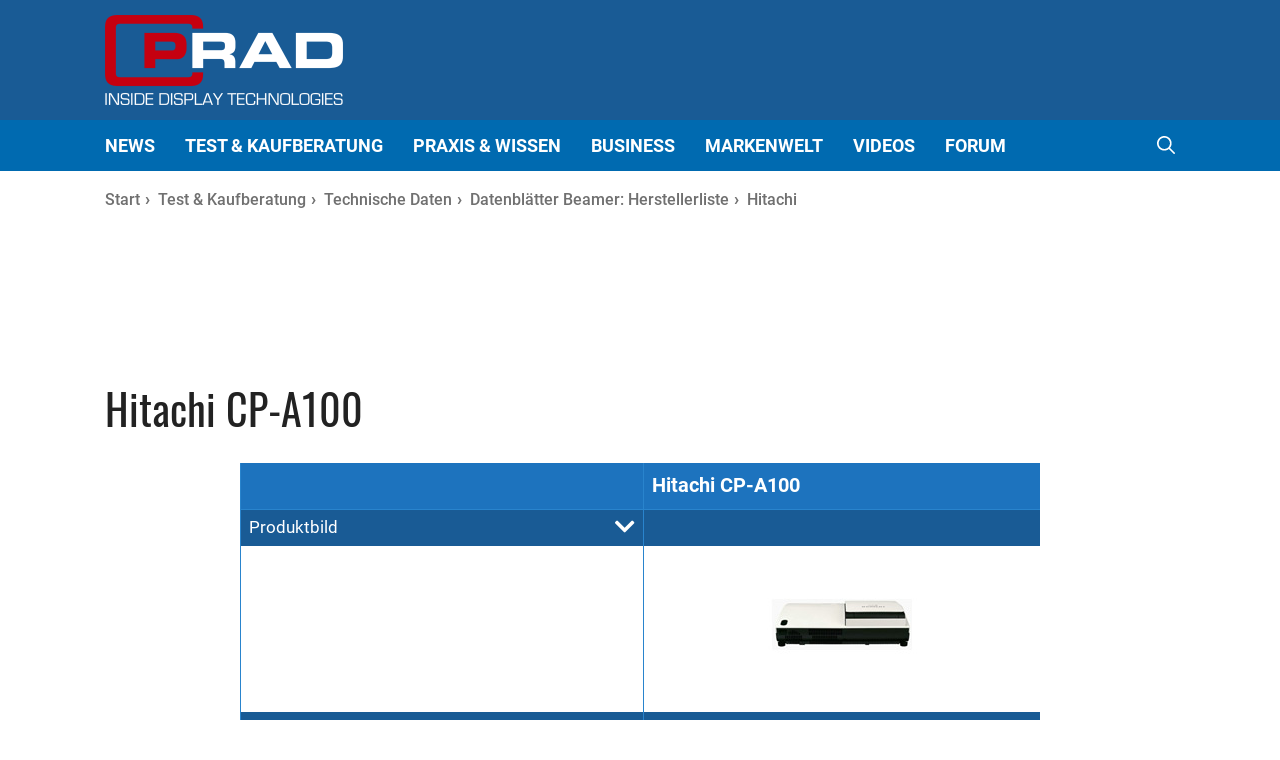

--- FILE ---
content_type: text/html; charset=UTF-8
request_url: https://www.prad.de/technische-daten/beamer-datenblatt/hitachi-cp-a100/
body_size: 42860
content:
<!DOCTYPE html>
<html lang="de">
<head>
	<meta charset="UTF-8">
	<title>Datenblatt Beamer Hitachi CP-A100 - Prad.de</title>

	  	
	<meta name="viewport" content="width=device-width, initial-scale=1">
<!-- The SEO Framework von Sybre Waaijer -->
<meta name="robots" content="max-snippet:-1,max-image-preview:large,max-video-preview:-1" />
<link rel="canonical" href="https://www.prad.de/technische-daten/beamer-datenblatt/hitachi-cp-a100/" />
<meta name="description" content="Beamer Datenblatt Hitachi CP&#x2d;A100 mit technischen Daten, Ausstattungsmerkmalen und Spezifikationen wie Helligkeit, Kontrast, oder Zoomverhältnis." />
<meta property="og:type" content="website" />
<meta property="og:locale" content="de_DE" />
<meta property="og:site_name" content="Prad.de" />
<meta property="og:title" content="Datenblatt Beamer Hitachi CP-A100 - Prad.de" />
<meta property="og:description" content="Beamer Datenblatt Hitachi CP&#x2d;A100 mit technischen Daten, Ausstattungsmerkmalen und Spezifikationen wie Helligkeit, Kontrast, oder Zoomverhältnis." />
<meta property="og:url" content="https://www.prad.de/test-kaufberatung/technische-daten/datenblatt-beamer-hersteller/beamer-hersteller/beamer/" />
<meta property="og:image" content="https://www.prad.de/wp-content/uploads/2022/02/cropped-logo-text.png" />
<meta property="og:image:width" content="476" />
<meta property="og:image:height" content="180" />
<meta name="twitter:card" content="summary_large_image" />
<meta name="twitter:title" content="Datenblatt Beamer Hitachi CP-A100 - Prad.de" />
<meta name="twitter:description" content="Beamer Datenblatt Hitachi CP&#x2d;A100 mit technischen Daten, Ausstattungsmerkmalen und Spezifikationen wie Helligkeit, Kontrast, oder Zoomverhältnis." />
<meta name="twitter:image" content="https://www.prad.de/wp-content/uploads/2022/02/cropped-logo-text.png" />
<script type="application/ld+json">{"@context":"https://schema.org","@graph":[{"@type":"WebSite","@id":"https://www.prad.de/#/schema/WebSite","url":"https://www.prad.de/","name":"Prad.de","inLanguage":"de","potentialAction":{"@type":"SearchAction","target":{"@type":"EntryPoint","urlTemplate":"https://www.prad.de/search/{search_term_string}/"},"query-input":"required name=search_term_string"},"publisher":{"@type":"Organization","@id":"https://www.prad.de/#/schema/Organization","name":"Prad.de","url":"https://www.prad.de/","logo":{"@type":"ImageObject","url":"https://www.prad.de/wp-content/uploads/2022/02/cropped-logo-text.png","contentUrl":"https://www.prad.de/wp-content/uploads/2022/02/cropped-logo-text.png","width":476,"height":180}}},{"@type":"WebPage","@id":"https://www.prad.de/test-kaufberatung/technische-daten/datenblatt-beamer-hersteller/beamer-hersteller/beamer/","url":"https://www.prad.de/test-kaufberatung/technische-daten/datenblatt-beamer-hersteller/beamer-hersteller/beamer/","name":"Datenblatt Beamer [prad_seoinfo model=x] &ndash; Prad.de","description":"Beamer Datenblatt Hitachi CP&#x2d;A100 mit technischen Daten, Ausstattungsmerkmalen und Spezifikationen wie Helligkeit, Kontrast, oder Zoomverhältnis.","inLanguage":"de","isPartOf":{"@id":"https://www.prad.de/#/schema/WebSite"},"potentialAction":{"@type":"ReadAction","target":"https://www.prad.de/test-kaufberatung/technische-daten/datenblatt-beamer-hersteller/beamer-hersteller/beamer/"}}]}</script>
<!-- / The SEO Framework von Sybre Waaijer | 200.47ms meta | 4.35ms boot -->

<meta name="keyword" content="Beamer, Datenblatt, Projektor, Spezifikationen"><link rel="alternate" type="application/rss+xml" title="Prad.de &raquo; Feed" href="https://www.prad.de/feed/" />
<link rel="alternate" type="application/rss+xml" title="Prad.de &raquo; Kommentar-Feed" href="https://www.prad.de/comments/feed/" />
<script data-no-optimize="1"> var brave_popup_data = {}; var bravepop_emailValidation=false; var brave_popup_videos = {};  var brave_popup_formData = {};var brave_popup_adminUser = false; var brave_popup_pageInfo = {"type":"single","pageID":346,"singleType":"page"};  var bravepop_emailSuggestions={};</script><link data-optimized="2" rel="stylesheet" href="https://www.prad.de/wp-content/litespeed/css/e2c2dbcce3692033ad683fc7b20850dc.css?ver=852f0" />
































<!--n2css--><!--n2js--><script src="https://www.prad.de/wp-includes/js/jquery/jquery.min.js?ver=3.7.1" id="jquery-core-js"></script>
<script data-optimized="1" src="https://www.prad.de/wp-content/litespeed/js/4d0586e99071564a38f46af156de61b6.js?ver=f2cf2" id="jquery-migrate-js"></script>
<script id='nd_scripts-js-extra'>
var wpa_data = {"admin_ajax":"https:\/\/www.prad.de\/wp-admin\/admin-ajax.php","post_id":"346"};
</script>
<script src="https://www.prad.de/wp-content/themes/generatepress_child/assets/js-minified/scripts.min.js?ver=0.1" id="nd_scripts-js"></script>
<script id="ebd-prad-inline-js-after">
var gPostname = 'beamer';
</script>
<link rel="https://api.w.org/" href="https://www.prad.de/wp-json/" /><link rel="alternate" title="JSON" type="application/json" href="https://www.prad.de/wp-json/wp/v2/pages/346" /><link rel="EditURI" type="application/rsd+xml" title="RSD" href="https://www.prad.de/xmlrpc.php?rsd" />
<link rel="alternate" title="oEmbed (JSON)" type="application/json+oembed" href="https://www.prad.de/wp-json/oembed/1.0/embed?url=https%3A%2F%2Fwww.prad.de%2Ftest-kaufberatung%2Ftechnische-daten%2Fdatenblatt-beamer-hersteller%2Fbeamer-hersteller%2Fbeamer%2F" />
<link rel="alternate" title="oEmbed (XML)" type="text/xml+oembed" href="https://www.prad.de/wp-json/oembed/1.0/embed?url=https%3A%2F%2Fwww.prad.de%2Ftest-kaufberatung%2Ftechnische-daten%2Fdatenblatt-beamer-hersteller%2Fbeamer-hersteller%2Fbeamer%2F&#038;format=xml" />
<script type="text/javascript" src="https://steadyhq.com/widget_loader/1010d6f6-7882-4cf4-8447-29b044e25ce8"></script><script type="steady-switch" data-when="no-subscription"><!--
<script>
var dataLayer = [];

var targetings = {
    CATEGORY: '',
    KEYWORD: ['BEAMER','DATENBLATT','PROJEKTOR','SPEZIFIKATIONEN']
}

dataLayer.push(targetings);
</script><script>var uuSymplr,allCookiesSymplr=document.cookie.split(";").map((e=>e.split("="))).reduce(((e,[i,o])=>({...e,[i.trim()]:decodeURIComponent(o)})),{});function createCookieSymplr(e,i){var o=e;if(void 0===(uuSymplr=allCookiesSymplr.uniqueUser)){let e=(Date.now()+window.navigator.userAgent+websiteSymplr).toString();uuSymplr=sha256(e),document.cookie=`uniqueUser=${uuSymplr};path=/;SameSite=Strict; Secure`}if(o){var u=allCookiesSymplr.uniqueUserLi;void 0===u&&(u=sha256(i),document.cookie=`uniqueUserLi=${u};path=/;SameSite=Strict; Secure`),uuSymplr=u}else document.cookie="uniqueUserLi=; max-age=0"}</script>

<script type="text/javascript">
"use strict";function _typeof(t){return(_typeof="function"==typeof Symbol&&"symbol"==typeof Symbol.iterator?function(t){return typeof t}:function(t){return t&&"function"==typeof Symbol&&t.constructor===Symbol&&t!==Symbol.prototype?"symbol":typeof t})(t)}!function(){var t=function(){var t,e,o=[],n=window,r=n;for(;r;){try{if(r.frames.__tcfapiLocator){t=r;break}}catch(t){}if(r===n.top)break;r=r.parent}t||(!function t(){var e=n.document,o=!!n.frames.__tcfapiLocator;if(!o)if(e.body){var r=e.createElement("iframe");r.style.cssText="display:none",r.name="__tcfapiLocator",e.body.appendChild(r)}else setTimeout(t,5);return!o}(),n.__tcfapi=function(){for(var t=arguments.length,n=new Array(t),r=0;r<t;r++)n[r]=arguments[r];if(!n.length)return o;"setGdprApplies"===n[0]?n.length>3&&2===parseInt(n[1],10)&&"boolean"==typeof n[3]&&(e=n[3],"function"==typeof n[2]&&n[2]("set",!0)):"ping"===n[0]?"function"==typeof n[2]&&n[2]({gdprApplies:e,cmpLoaded:!1,cmpStatus:"stub"}):o.push(n)},n.addEventListener("message",(function(t){var e="string"==typeof t.data,o={};if(e)try{o=JSON.parse(t.data)}catch(t){}else o=t.data;var n="object"===_typeof(o)&&null!==o?o.__tcfapiCall:null;n&&window.__tcfapi(n.command,n.version,(function(o,r){var a={__tcfapiReturn:{returnValue:o,success:r,callId:n.callId}};t&&t.source&&t.source.postMessage&&t.source.postMessage(e?JSON.stringify(a):a,"*")}),n.parameter)}),!1))};"undefined"!=typeof module?module.exports=t:t()}();
</script>

<script type="text/javascript">
function getCookie(name) {
    var dc = document.cookie;
    var prefix = name + "=";
    var begin = dc.indexOf("; " + prefix);
    if (begin == -1) {
        begin = dc.indexOf(prefix);
        if (begin != 0) return null;
    }
    else
    {
        begin += 2;
        var end = document.cookie.indexOf(";", begin);
        if (end == -1) {
        end = dc.length;
        }
    }
    return decodeURI(dc.substring(begin + prefix.length, end));
} 

/* csdeeplink will hold the deeplink to let 
 * the user return to this location
 */
if (getCookie("steady-token") == null) {
	var urlParams = new URLSearchParams(window.location.search);
	if (urlParams.has('code') && urlParams.has('state')) {
		// nothing here
	} else {
		document.cookie = "csdeeplink=" + encodeURIComponent(window.location.href) + "; path=/";
	}
}

window._sp_ = {
    config: {
        accountId: 1061,
        wrapperAPIOrigin: "https://wrapper-api.sp-prod.net/tcfv2",
        mmsDomain: "https://consent.prad.de"
    }
}

function gPradCmp_aab(consense) {
}

if (!window.gPradCmp_ga) {
	window.gPradCmp_ga = function (consense) {
	}
}

if (!window.gPostname) {
	gPostname = "";
}

setTimeout(function() {
	if ((gPostname != 'datenschutz') 
	    && (gPostname != 'hilfe-anti-adblock-skript')
	    && (gPostname != 'impressum') 
	    && (gPostname != 'cookie-erklaerung-mso-digital')) {
    	(function(w,d,s,i){
    		var f=d.getElementsByTagName(s)[0];
    		var j=d.createElement(s);
    		j.src='https://gdpr-tcfv2.sp-prod.net/wrapperMessagingWithoutDetection.js';
    		f.parentNode.insertBefore(j,f);
		})(window,document,'script');
		
		(function(w,d,s,i){
    		var f=d.getElementsByTagName(s)[0];
    		var j=d.createElement(s);
    		j.defer=true;
    		    		j.src='https://cdns.symplr.de/prad.de/prad.js';
    		f.parentNode.insertBefore(j,f);
		})(window,document,'script');
	}
}, 40);
</script>
<script>
function gtag() {
	window.dataLayer.push(arguments);
}
function gPradCmp_ga(consense) {
	window.dataLayer = window.dataLayer || [];
	if (consense) {
		gtag('consent', 'update', {
            ad_user_data: 'granted',
            ad_personalization: 'granted',
            ad_storage: 'granted',
            analytics_storage: 'granted'
        });
        
		(function (w, d, s, l, i) {
            w[l] = w[l] || []; 
            w[l].push({'gtm.start': new Date().getTime(), event: 'gtm.js'}); 
            var f = d.getElementsByTagName(s)[0],
                j = d.createElement(s), 
                dl = l != 'dataLayer' ? '&l=' + l : ''; 
            j.async = true; 
            j.src = 'https://www.googletagmanager.com/gtm.js?id=' + i + dl; 
            f.parentNode.insertBefore(j, f);
        })(window, document, 'script', 'dataLayer', 'GTM-K4MXVWT');
	}
}
</script><script>
var pr_cookie_optout = "undef";
function gPradCmp_prad(consense) {
	pr_cookie_optout = consense;
}

if (window.jQuery) {
    jQuery(document).ready(function() {
    	if (typeof prad_globals != "undefined") {
    		prad_globals.cookie_optout = false;
    	}
    });
} else {
	prad_globals = {};
	prad_globals.cookie_optout = false;
}
</script>
--></script><script src="https://www.heise.de/assets/pvg/widget.js" async></script><link rel="icon" href="https://www.prad.de/wp-content/uploads/2022/05/cropped-prad-icon-512-32x32.png" sizes="32x32" />
<link rel="icon" href="https://www.prad.de/wp-content/uploads/2022/05/cropped-prad-icon-512-192x192.png" sizes="192x192" />
<link rel="apple-touch-icon" href="https://www.prad.de/wp-content/uploads/2022/05/cropped-prad-icon-512-180x180.png" />
<meta name="msapplication-TileImage" content="https://www.prad.de/wp-content/uploads/2022/05/cropped-prad-icon-512-270x270.png" />
		
		<script type="application/ld+json">
{"@type":"BreadcrumbList","itemListElement":[{"@type":"ListItem","position":1,"item":"https:\/\/www.prad.de\/","name":"Prad.de"},{"@type":"ListItem","position":2,"item":"https:\/\/www.prad.de\/test-kaufberatung\/","name":"Test &#038; Kaufberatung"},{"@type":"ListItem","position":3,"item":"https:\/\/www.prad.de\/test-kaufberatung\/technische-daten\/","name":"Technische Daten"},{"@type":"ListItem","position":4,"item":"https:\/\/www.prad.de\/test-kaufberatung\/technische-daten\/datenblatt-beamer-hersteller\/","name":"Datenbl\u00e4tter Beamer: Herstellerliste"},{"@type":"ListItem","position":5,"item":"https:\/\/www.prad.de\/technische-daten\/datenblatt-beamer-hersteller\/hitachi\/","name":"Hitachi "},{"@type":"ListItem","position":6,"name":"Datenblatt Beamer Hitachi CP-A100"}],"@context":"http:\/\/schema.org","name":"breadcrumbs"}
</script>
</head>

<body class="wp-singular page-template-default page page-id-346 page-child parent-pageid-110293 wp-custom-logo wp-embed-responsive wp-theme-generatepress wp-child-theme-generatepress_child post-image-aligned-center secondary-nav-below-header secondary-nav-aligned-right slideout-enabled slideout-both sticky-menu-no-transition mobile-header mobile-header-logo mobile-header-sticky no-sidebar nav-below-header one-container nav-search-enabled header-aligned-left dropdown-hover" itemtype="https://schema.org/WebPage" itemscope>
	<div id="lYSypvWUauco" style="display:none;">
<iframe data-lazyloaded="1" src="about:blank" id="iframe" data-src="/ab-detection-inhalt.html"></iframe><noscript><iframe id="iframe" src="/ab-detection-inhalt.html"></iframe></noscript></div>

<a class="screen-reader-text skip-link" href="#content" title="Zum Inhalt springen">Zum Inhalt springen</a>		<header class="site-header" id="masthead" aria-label="Website"  itemtype="https://schema.org/WPHeader" itemscope>
			<div class="inside-header grid-container">
				
<div class="slideout-toggle has-svg-icon"><a href="#">
<span class="gp-icon pro-menu-bars">
				<svg viewBox="0 0 512 512" aria-hidden="true" role="img" version="1.1" xmlns="http://www.w3.org/2000/svg" xmlns:xlink="http://www.w3.org/1999/xlink" width="1em" height="1em">
					<path d="M0 96c0-13.255 10.745-24 24-24h464c13.255 0 24 10.745 24 24s-10.745 24-24 24H24c-13.255 0-24-10.745-24-24zm0 160c0-13.255 10.745-24 24-24h464c13.255 0 24 10.745 24 24s-10.745 24-24 24H24c-13.255 0-24-10.745-24-24zm0 160c0-13.255 10.745-24 24-24h464c13.255 0 24 10.745 24 24s-10.745 24-24 24H24c-13.255 0-24-10.745-24-24z"></path>
				</svg>
			</span>	
</a></div>
<div class="pd-header-ad pd-ad-block pd-ad-id-header">
	<div style="max-height: 90px;" id="prad.de_header"></div></div>
<div class="site-logo">
					<a href="https://www.prad.de/" rel="home">
						<img  class="header-image is-logo-image" alt="Prad.de" src="https://www.prad.de/wp-content/uploads/2022/02/cropped-logo-text.png" width="476" height="180" />
					</a>
				</div>			</div>
		</header>
				<nav id="mobile-header" itemtype="https://schema.org/SiteNavigationElement" itemscope class="main-navigation mobile-header-navigation has-branding has-sticky-branding has-menu-bar-items">
			<div class="inside-navigation grid-container grid-parent">
				<form method="get" class="search-form navigation-search" action="https://www.prad.de/">
                    <input type="search" placeholder="Suchen..." class="search-field" value="" name="s" title="Suche" />
                </form><div class="site-logo mobile-header-logo">
						<a href="https://www.prad.de/" title="Prad.de" rel="home">
							<img data-lazyloaded="1" src="[data-uri]" data-src="https://www.prad.de/wp-content/uploads/2022/02/logo-350x104-1.png" alt="Prad.de" class="is-logo-image" width="350" height="104" /><noscript><img src="https://www.prad.de/wp-content/uploads/2022/02/logo-350x104-1.png" alt="Prad.de" class="is-logo-image" width="350" height="104" /></noscript>
						</a>
					</div>					<button class="menu-toggle" aria-controls="mobile-menu" aria-expanded="false">
						<span class="gp-icon icon-menu-bars"><svg viewBox="0 0 512 512" aria-hidden="true" xmlns="http://www.w3.org/2000/svg" width="1em" height="1em"><path d="M0 96c0-13.255 10.745-24 24-24h464c13.255 0 24 10.745 24 24s-10.745 24-24 24H24c-13.255 0-24-10.745-24-24zm0 160c0-13.255 10.745-24 24-24h464c13.255 0 24 10.745 24 24s-10.745 24-24 24H24c-13.255 0-24-10.745-24-24zm0 160c0-13.255 10.745-24 24-24h464c13.255 0 24 10.745 24 24s-10.745 24-24 24H24c-13.255 0-24-10.745-24-24z" /></svg><svg viewBox="0 0 512 512" aria-hidden="true" xmlns="http://www.w3.org/2000/svg" width="1em" height="1em"><path d="M71.029 71.029c9.373-9.372 24.569-9.372 33.942 0L256 222.059l151.029-151.03c9.373-9.372 24.569-9.372 33.942 0 9.372 9.373 9.372 24.569 0 33.942L289.941 256l151.03 151.029c9.372 9.373 9.372 24.569 0 33.942-9.373 9.372-24.569 9.372-33.942 0L256 289.941l-151.029 151.03c-9.373 9.372-24.569 9.372-33.942 0-9.372-9.373-9.372-24.569 0-33.942L222.059 256 71.029 104.971c-9.372-9.373-9.372-24.569 0-33.942z" /></svg></span><span class="mobile-menu">Menü</span>					</button>
					<div id="mobile-menu" class="main-nav"><ul id="menu-main-menu" class=" menu sf-menu"><li id="menu-item-265094" class="menu-item menu-item-type-post_type menu-item-object-page menu-item-265094"><a href="https://www.prad.de/news/">News</a></li>
<li id="menu-item-763" class="multi-column menu-item menu-item-type-post_type menu-item-object-page current-page-ancestor menu-item-has-children menu-item-763"><a href="https://www.prad.de/test-kaufberatung/">Test &#038; Kaufberatung<span role="presentation" class="dropdown-menu-toggle"><span class="gp-icon icon-arrow"><svg xmlns="http://www.w3.org/2000/svg" width="17.909" height="10.741" viewBox="0 0 17.909 10.741"><path id="Pfad_40" data-name="Pfad 40" d="M537.74,334.473l-8.644,9.654-8.518-9.654" transform="translate(-520.203 -334.139)" fill="none" stroke="#000" stroke-width="1"/></svg></span></span></a>
<ul class="sub-menu">
	<li id="menu-item-326903" class="custom-element-3 menu-item menu-item-type-custom menu-item-object-custom menu-item-326903"><li class="pd-custom-element">
<div class="pd-menu-teaser">
            <div class="pd-teaser">
                            <a class="" href="https://www.prad.de/test-kaufberatung/testberichte/test-monitore/" target="_blank" rel="noopener">
                    <figure>
                        <img data-lazyloaded="1" src="[data-uri]" width="350" height="219" data-src="https://www.prad.de/wp-content/uploads/2022/03/BenQ-Mobiuz-EX3210U-350x219.jpg" class="attachment-medium size-medium" alt="BenQ Mobiuz EX3210U (Bild: BenQ)" decoding="async" fetchpriority="high" data-srcset="https://www.prad.de/wp-content/uploads/2022/03/BenQ-Mobiuz-EX3210U-350x219.jpg 350w, https://www.prad.de/wp-content/uploads/2022/03/BenQ-Mobiuz-EX3210U-560x350.jpg 560w, https://www.prad.de/wp-content/uploads/2022/03/BenQ-Mobiuz-EX3210U-240x150.jpg 240w, https://www.prad.de/wp-content/uploads/2022/03/BenQ-Mobiuz-EX3210U.jpg 600w" data-sizes="(max-width: 350px) 100vw, 350px" /><noscript><img width="350" height="219" src="https://www.prad.de/wp-content/uploads/2022/03/BenQ-Mobiuz-EX3210U-350x219.jpg" class="attachment-medium size-medium" alt="BenQ Mobiuz EX3210U (Bild: BenQ)" decoding="async" fetchpriority="high" srcset="https://www.prad.de/wp-content/uploads/2022/03/BenQ-Mobiuz-EX3210U-350x219.jpg 350w, https://www.prad.de/wp-content/uploads/2022/03/BenQ-Mobiuz-EX3210U-560x350.jpg 560w, https://www.prad.de/wp-content/uploads/2022/03/BenQ-Mobiuz-EX3210U-240x150.jpg 240w, https://www.prad.de/wp-content/uploads/2022/03/BenQ-Mobiuz-EX3210U.jpg 600w" sizes="(max-width: 350px) 100vw, 350px" /></noscript>                    </figure>
                </a>
                <div class="pd-teaser-bottom">
                    <div class="teaser-subtitle ">
                        Detailliert getestet und überprüft                    </div>
                    <a class="" href="https://www.prad.de/test-kaufberatung/testberichte/test-monitore/" target="_blank" rel="noopener">
                        <div class="mm-heading">Testberichte Monitore (Gaming, Office, Allrounder und Grafik)</div>
                    </a>
                </div>

                    </div>
            <div class="pd-teaser">
                             
                <a class="" href="https://www.prad.de/test-kaufberatung/top-10-bestenlisten/monitore/">
                    <figure>
                                                    <img data-lazyloaded="1" src="[data-uri]" width="240" height="150" data-src="https://www.prad.de/wp-content/uploads/2020/10/top-10-design-35-zoll-240x150.jpg" class="attachment-240x150 size-240x150 wp-post-image" alt="Top 10 Bestenliste Design 35 Zoll (Bild: Alexandru Acea)" title="Top 10 Bestenlisten Monitore" decoding="async" data-srcset="https://www.prad.de/wp-content/uploads/2020/10/top-10-design-35-zoll-240x150.jpg 240w, https://www.prad.de/wp-content/uploads/2020/10/top-10-design-35-zoll-350x219.jpg 350w, https://www.prad.de/wp-content/uploads/2020/10/top-10-design-35-zoll-560x350.jpg 560w, https://www.prad.de/wp-content/uploads/2020/10/top-10-design-35-zoll-345x216.jpg 345w, https://www.prad.de/wp-content/uploads/2020/10/top-10-design-35-zoll-258x161.jpg 258w, https://www.prad.de/wp-content/uploads/2020/10/top-10-design-35-zoll.jpg 600w" data-sizes="(max-width: 240px) 100vw, 240px" /><noscript><img width="240" height="150" src="https://www.prad.de/wp-content/uploads/2020/10/top-10-design-35-zoll-240x150.jpg" class="attachment-240x150 size-240x150 wp-post-image" alt="Top 10 Bestenliste Design 35 Zoll (Bild: Alexandru Acea)" title="Top 10 Bestenlisten Monitore" decoding="async" srcset="https://www.prad.de/wp-content/uploads/2020/10/top-10-design-35-zoll-240x150.jpg 240w, https://www.prad.de/wp-content/uploads/2020/10/top-10-design-35-zoll-350x219.jpg 350w, https://www.prad.de/wp-content/uploads/2020/10/top-10-design-35-zoll-560x350.jpg 560w, https://www.prad.de/wp-content/uploads/2020/10/top-10-design-35-zoll-345x216.jpg 345w, https://www.prad.de/wp-content/uploads/2020/10/top-10-design-35-zoll-258x161.jpg 258w, https://www.prad.de/wp-content/uploads/2020/10/top-10-design-35-zoll.jpg 600w" sizes="(max-width: 240px) 100vw, 240px" /></noscript>                                            </figure>
                </a>
                <div class="pd-teaser-bottom">
                    <div class="teaser-subtitle">
                        Die besten Monitore im Überblick                    </div>
                    <a class="" href="https://www.prad.de/test-kaufberatung/top-10-bestenlisten/monitore/">
                        <div class="mm-heading">Top 10 Bestenlisten Monitore</div>
                    </a>
                </div>
                    </div>
            <div class="pd-teaser">
                             
                <a class="" href="https://www.prad.de/kaufberatung-monitore-gaming-bildbearbeitung-video-cad-allrounder/">
                    <figure>
                                                    <img data-lazyloaded="1" src="[data-uri]" width="240" height="150" data-src="https://www.prad.de/wp-content/uploads/2024/02/kaufberatung-monitore-240x150.jpg" class="attachment-240x150 size-240x150 wp-post-image" alt="Monitor Kaufberatung (Bild: YongGuang Tian)" title="Kaufberatung Monitore: So finden Sie das optimale Modell" decoding="async" data-srcset="https://www.prad.de/wp-content/uploads/2024/02/kaufberatung-monitore-240x150.jpg 240w, https://www.prad.de/wp-content/uploads/2024/02/kaufberatung-monitore-350x219.jpg 350w, https://www.prad.de/wp-content/uploads/2024/02/kaufberatung-monitore-560x350.jpg 560w, https://www.prad.de/wp-content/uploads/2024/02/kaufberatung-monitore.jpg 600w" data-sizes="(max-width: 240px) 100vw, 240px" /><noscript><img width="240" height="150" src="https://www.prad.de/wp-content/uploads/2024/02/kaufberatung-monitore-240x150.jpg" class="attachment-240x150 size-240x150 wp-post-image" alt="Monitor Kaufberatung (Bild: YongGuang Tian)" title="Kaufberatung Monitore: So finden Sie das optimale Modell" decoding="async" srcset="https://www.prad.de/wp-content/uploads/2024/02/kaufberatung-monitore-240x150.jpg 240w, https://www.prad.de/wp-content/uploads/2024/02/kaufberatung-monitore-350x219.jpg 350w, https://www.prad.de/wp-content/uploads/2024/02/kaufberatung-monitore-560x350.jpg 560w, https://www.prad.de/wp-content/uploads/2024/02/kaufberatung-monitore.jpg 600w" sizes="(max-width: 240px) 100vw, 240px" /></noscript>                                            </figure>
                </a>
                <div class="pd-teaser-bottom">
                    <div class="teaser-subtitle">
                        Welcher Monitor soll es sein?                    </div>
                    <a class="" href="https://www.prad.de/kaufberatung-monitore-gaming-bildbearbeitung-video-cad-allrounder/">
                        <div class="mm-heading">Kaufberatung Monitore: So finden Sie das optimale Modell</div>
                    </a>
                </div>
                    </div>
            <div class="pd-teaser">
                             
                <a class="" href="https://www.prad.de/test-kaufberatung/produktsuche/monitor-suche-datenbank/">
                    <figure>
                                                    <img data-lazyloaded="1" src="[data-uri]" width="240" height="150" data-src="https://www.prad.de/wp-content/uploads/2018/01/monitorvergleich-beitragsbild-2-350x219.jpg" class="attachment-240x150 size-240x150 wp-post-image" alt="" title="Monitor Suche" decoding="async" data-srcset="https://www.prad.de/wp-content/uploads/2018/01/monitorvergleich-beitragsbild-2-350x219.jpg 350w, https://www.prad.de/wp-content/uploads/2018/01/monitorvergleich-beitragsbild-2-560x350.jpg 560w, https://www.prad.de/wp-content/uploads/2018/01/monitorvergleich-beitragsbild-2-229x143.jpg 229w, https://www.prad.de/wp-content/uploads/2018/01/monitorvergleich-beitragsbild-2.jpg 698w" data-sizes="(max-width: 240px) 100vw, 240px" /><noscript><img width="240" height="150" src="https://www.prad.de/wp-content/uploads/2018/01/monitorvergleich-beitragsbild-2-350x219.jpg" class="attachment-240x150 size-240x150 wp-post-image" alt="" title="Monitor Suche" decoding="async" srcset="https://www.prad.de/wp-content/uploads/2018/01/monitorvergleich-beitragsbild-2-350x219.jpg 350w, https://www.prad.de/wp-content/uploads/2018/01/monitorvergleich-beitragsbild-2-560x350.jpg 560w, https://www.prad.de/wp-content/uploads/2018/01/monitorvergleich-beitragsbild-2-229x143.jpg 229w, https://www.prad.de/wp-content/uploads/2018/01/monitorvergleich-beitragsbild-2.jpg 698w" sizes="(max-width: 240px) 100vw, 240px" /></noscript>                                            </figure>
                </a>
                <div class="pd-teaser-bottom">
                    <div class="teaser-subtitle">
                        Den richten Monitor finden                    </div>
                    <a class="" href="https://www.prad.de/test-kaufberatung/produktsuche/monitor-suche-datenbank/">
                        <div class="mm-heading">Monitor Suche</div>
                    </a>
                </div>
                    </div>
    </div>

 </li>
	<li id="menu-item-532" class="menu-item menu-item-type-post_type menu-item-object-page menu-item-has-children menu-item-532"><a href="https://www.prad.de/test-kaufberatung/testberichte/">Testberichte<span role="presentation" class="dropdown-menu-toggle"><span class="gp-icon icon-arrow-right"><svg viewBox="0 0 192 512" aria-hidden="true" xmlns="http://www.w3.org/2000/svg" width="1em" height="1em" fill-rule="evenodd" clip-rule="evenodd" stroke-linejoin="round" stroke-miterlimit="1.414"><path d="M178.425 256.001c0 2.266-1.133 4.815-2.832 6.515L43.599 394.509c-1.7 1.7-4.248 2.833-6.514 2.833s-4.816-1.133-6.515-2.833l-14.163-14.162c-1.699-1.7-2.832-3.966-2.832-6.515 0-2.266 1.133-4.815 2.832-6.515l111.317-111.316L16.407 144.685c-1.699-1.7-2.832-4.249-2.832-6.515s1.133-4.815 2.832-6.515l14.163-14.162c1.7-1.7 4.249-2.833 6.515-2.833s4.815 1.133 6.514 2.833l131.994 131.993c1.7 1.7 2.832 4.249 2.832 6.515z" fill-rule="nonzero" /></svg></span></span></a>
	<ul class="sub-menu">
		<li id="menu-item-535" class="menu-item menu-item-type-post_type menu-item-object-page menu-item-535"><a href="https://www.prad.de/test-kaufberatung/testberichte/test-monitore/">Monitore</a></li>
		<li id="menu-item-473" class="menu-item menu-item-type-post_type menu-item-object-page menu-item-473"><a href="https://www.prad.de/test-kaufberatung/testberichte/fernseher-tv-geraete/">Fernseher</a></li>
		<li id="menu-item-358" class="menu-item menu-item-type-post_type menu-item-object-page menu-item-358"><a href="https://www.prad.de/test-kaufberatung/testberichte/test-beamer-projektoren/">Beamer</a></li>
		<li id="menu-item-228640" class="menu-item menu-item-type-post_type menu-item-object-page menu-item-228640"><a href="https://www.prad.de/test-kaufberatung/testberichte/tablet-testberichte/">Tablets</a></li>
		<li id="menu-item-538" class="menu-item menu-item-type-post_type menu-item-object-page menu-item-538"><a href="https://www.prad.de/test-kaufberatung/testberichte/technik-zubehoer/">Technik &#038; Zubehör</a></li>
		<li id="menu-item-327085" class="menu-item menu-item-type-post_type menu-item-object-page menu-item-327085"><a href="https://www.prad.de/test-kaufberatung/testberichte/lesertest/">Lesertests</a></li>
	</ul>
</li>
	<li id="menu-item-553" class="menu-item menu-item-type-post_type menu-item-object-page menu-item-has-children menu-item-553"><a href="https://www.prad.de/test-kaufberatung/produktsuche/">Produktsuche<span role="presentation" class="dropdown-menu-toggle"><span class="gp-icon icon-arrow-right"><svg viewBox="0 0 192 512" aria-hidden="true" xmlns="http://www.w3.org/2000/svg" width="1em" height="1em" fill-rule="evenodd" clip-rule="evenodd" stroke-linejoin="round" stroke-miterlimit="1.414"><path d="M178.425 256.001c0 2.266-1.133 4.815-2.832 6.515L43.599 394.509c-1.7 1.7-4.248 2.833-6.514 2.833s-4.816-1.133-6.515-2.833l-14.163-14.162c-1.699-1.7-2.832-3.966-2.832-6.515 0-2.266 1.133-4.815 2.832-6.515l111.317-111.316L16.407 144.685c-1.699-1.7-2.832-4.249-2.832-6.515s1.133-4.815 2.832-6.515l14.163-14.162c1.7-1.7 4.249-2.833 6.515-2.833s4.815 1.133 6.514 2.833l131.994 131.993c1.7 1.7 2.832 4.249 2.832 6.515z" fill-rule="nonzero" /></svg></span></span></a>
	<ul class="sub-menu">
		<li id="menu-item-372" class="menu-item menu-item-type-post_type menu-item-object-page menu-item-372"><a href="https://www.prad.de/test-kaufberatung/produktsuche/monitor-suche-datenbank/">Monitor Suche</a></li>
		<li id="menu-item-468" class="menu-item menu-item-type-post_type menu-item-object-page menu-item-468"><a href="https://www.prad.de/test-kaufberatung/produktsuche/fernseher-suche-datenbank/">Fernseher Suche</a></li>
		<li id="menu-item-305" class="menu-item menu-item-type-post_type menu-item-object-page menu-item-305"><a href="https://www.prad.de/test-kaufberatung/produktsuche/suche-beamer-projektor-datenbank/">Beamer Suche</a></li>
	</ul>
</li>
	<li id="menu-item-556" class="menu-item menu-item-type-post_type menu-item-object-page menu-item-has-children menu-item-556"><a href="https://www.prad.de/test-kaufberatung/produktvergleich/">Produktvergleich<span role="presentation" class="dropdown-menu-toggle"><span class="gp-icon icon-arrow-right"><svg viewBox="0 0 192 512" aria-hidden="true" xmlns="http://www.w3.org/2000/svg" width="1em" height="1em" fill-rule="evenodd" clip-rule="evenodd" stroke-linejoin="round" stroke-miterlimit="1.414"><path d="M178.425 256.001c0 2.266-1.133 4.815-2.832 6.515L43.599 394.509c-1.7 1.7-4.248 2.833-6.514 2.833s-4.816-1.133-6.515-2.833l-14.163-14.162c-1.699-1.7-2.832-3.966-2.832-6.515 0-2.266 1.133-4.815 2.832-6.515l111.317-111.316L16.407 144.685c-1.699-1.7-2.832-4.249-2.832-6.515s1.133-4.815 2.832-6.515l14.163-14.162c1.7-1.7 4.249-2.833 6.515-2.833s4.815 1.133 6.514 2.833l131.994 131.993c1.7 1.7 2.832 4.249 2.832 6.515z" fill-rule="nonzero" /></svg></span></span></a>
	<ul class="sub-menu">
		<li id="menu-item-371" class="menu-item menu-item-type-post_type menu-item-object-page menu-item-371"><a href="https://www.prad.de/test-kaufberatung/produktvergleich/monitor/">Monitor Vergleich</a></li>
		<li id="menu-item-467" class="menu-item menu-item-type-post_type menu-item-object-page menu-item-467"><a href="https://www.prad.de/test-kaufberatung/produktvergleich/fernseher/">Fernseher Vergleich</a></li>
		<li id="menu-item-833" class="menu-item menu-item-type-post_type menu-item-object-page menu-item-833"><a href="https://www.prad.de/test-kaufberatung/produktvergleich/projektor-beamer-vergleich/">Beamer Vergleich</a></li>
	</ul>
</li>
	<li id="menu-item-559" class="menu-item menu-item-type-post_type menu-item-object-page current-page-ancestor menu-item-has-children menu-item-559"><a href="https://www.prad.de/test-kaufberatung/technische-daten/">Technische Daten<span role="presentation" class="dropdown-menu-toggle"><span class="gp-icon icon-arrow-right"><svg viewBox="0 0 192 512" aria-hidden="true" xmlns="http://www.w3.org/2000/svg" width="1em" height="1em" fill-rule="evenodd" clip-rule="evenodd" stroke-linejoin="round" stroke-miterlimit="1.414"><path d="M178.425 256.001c0 2.266-1.133 4.815-2.832 6.515L43.599 394.509c-1.7 1.7-4.248 2.833-6.514 2.833s-4.816-1.133-6.515-2.833l-14.163-14.162c-1.699-1.7-2.832-3.966-2.832-6.515 0-2.266 1.133-4.815 2.832-6.515l111.317-111.316L16.407 144.685c-1.699-1.7-2.832-4.249-2.832-6.515s1.133-4.815 2.832-6.515l14.163-14.162c1.7-1.7 4.249-2.833 6.515-2.833s4.815 1.133 6.514 2.833l131.994 131.993c1.7 1.7 2.832 4.249 2.832 6.515z" fill-rule="nonzero" /></svg></span></span></a>
	<ul class="sub-menu">
		<li id="menu-item-389" class="menu-item menu-item-type-post_type menu-item-object-page menu-item-389"><a href="https://www.prad.de/test-kaufberatung/technische-daten/datenblatt-monitor-hersteller/">Monitor Datenblätter</a></li>
		<li id="menu-item-139437" class="menu-item menu-item-type-post_type menu-item-object-page menu-item-139437"><a href="https://www.prad.de/test-kaufberatung/technische-daten/datenblatt-fernseher-hersteller/">TV Datenblätter</a></li>
		<li id="menu-item-139432" class="menu-item menu-item-type-post_type menu-item-object-page current-page-ancestor menu-item-139432"><a href="https://www.prad.de/test-kaufberatung/technische-daten/datenblatt-beamer-hersteller/">Beamer Datenblätter</a></li>
	</ul>
</li>
	<li id="menu-item-572" class="menu-item menu-item-type-post_type menu-item-object-page menu-item-has-children menu-item-572"><a href="https://www.prad.de/test-kaufberatung/kaufberatung/">Kaufberatung<span role="presentation" class="dropdown-menu-toggle"><span class="gp-icon icon-arrow-right"><svg viewBox="0 0 192 512" aria-hidden="true" xmlns="http://www.w3.org/2000/svg" width="1em" height="1em" fill-rule="evenodd" clip-rule="evenodd" stroke-linejoin="round" stroke-miterlimit="1.414"><path d="M178.425 256.001c0 2.266-1.133 4.815-2.832 6.515L43.599 394.509c-1.7 1.7-4.248 2.833-6.514 2.833s-4.816-1.133-6.515-2.833l-14.163-14.162c-1.699-1.7-2.832-3.966-2.832-6.515 0-2.266 1.133-4.815 2.832-6.515l111.317-111.316L16.407 144.685c-1.699-1.7-2.832-4.249-2.832-6.515s1.133-4.815 2.832-6.515l14.163-14.162c1.7-1.7 4.249-2.833 6.515-2.833s4.815 1.133 6.514 2.833l131.994 131.993c1.7 1.7 2.832 4.249 2.832 6.515z" fill-rule="nonzero" /></svg></span></span></a>
	<ul class="sub-menu">
		<li id="menu-item-268166" class="menu-item menu-item-type-post_type menu-item-object-post menu-item-268166"><a href="https://www.prad.de/kaufberatung-monitore-gaming-bildbearbeitung-video-cad-allrounder/">Monitore</a></li>
		<li id="menu-item-268165" class="menu-item menu-item-type-post_type menu-item-object-post menu-item-268165"><a href="https://www.prad.de/beamer-kaufberatung-orientierungshilfe-und-leitfaden/">Beamer</a></li>
	</ul>
</li>
	<li id="menu-item-273199" class="menu-item menu-item-type-post_type menu-item-object-page menu-item-has-children menu-item-273199"><a href="https://www.prad.de/test-kaufberatung/top-10-bestenlisten/">Top 10 Bestenlisten<span role="presentation" class="dropdown-menu-toggle"><span class="gp-icon icon-arrow-right"><svg viewBox="0 0 192 512" aria-hidden="true" xmlns="http://www.w3.org/2000/svg" width="1em" height="1em" fill-rule="evenodd" clip-rule="evenodd" stroke-linejoin="round" stroke-miterlimit="1.414"><path d="M178.425 256.001c0 2.266-1.133 4.815-2.832 6.515L43.599 394.509c-1.7 1.7-4.248 2.833-6.514 2.833s-4.816-1.133-6.515-2.833l-14.163-14.162c-1.699-1.7-2.832-3.966-2.832-6.515 0-2.266 1.133-4.815 2.832-6.515l111.317-111.316L16.407 144.685c-1.699-1.7-2.832-4.249-2.832-6.515s1.133-4.815 2.832-6.515l14.163-14.162c1.7-1.7 4.249-2.833 6.515-2.833s4.815 1.133 6.514 2.833l131.994 131.993c1.7 1.7 2.832 4.249 2.832 6.515z" fill-rule="nonzero" /></svg></span></span></a>
	<ul class="sub-menu">
		<li id="menu-item-326922" class="menu-item menu-item-type-post_type menu-item-object-page menu-item-326922"><a href="https://www.prad.de/test-kaufberatung/top-10-bestenlisten/monitore/">Monitore</a></li>
		<li id="menu-item-326921" class="menu-item menu-item-type-post_type menu-item-object-page menu-item-326921"><a href="https://www.prad.de/test-kaufberatung/top-10-bestenlisten/fernseher/">Fernseher</a></li>
	</ul>
</li>
</ul>
</li>
<li id="menu-item-139591" class="multi-column menu-item menu-item-type-post_type menu-item-object-page menu-item-has-children menu-item-139591"><a href="https://www.prad.de/praxis-wissen/">Praxis &#038; Wissen<span role="presentation" class="dropdown-menu-toggle"><span class="gp-icon icon-arrow"><svg xmlns="http://www.w3.org/2000/svg" width="17.909" height="10.741" viewBox="0 0 17.909 10.741"><path id="Pfad_40" data-name="Pfad 40" d="M537.74,334.473l-8.644,9.654-8.518-9.654" transform="translate(-520.203 -334.139)" fill="none" stroke="#000" stroke-width="1"/></svg></span></span></a>
<ul class="sub-menu">
	<li id="menu-item-326904" class="custom-element-4 menu-item menu-item-type-custom menu-item-object-custom menu-item-326904"><li class="pd-custom-element">
<div class="pd-menu-teaser">
            <div class="pd-teaser">
                             
                <a class="" href="https://www.prad.de/kaufberatung-checkliste-fuer-professionelle-foto-video-grafikmonitore/">
                    <figure>
                                                    <img data-lazyloaded="1" src="[data-uri]" width="240" height="150" data-src="https://www.prad.de/wp-content/uploads/2025/08/EIZO-ColorEdge-Fotografie-240x150.jpg" class="attachment-240x150 size-240x150 wp-post-image" alt="EIZO ColorEdge (Fotografie) (Bild: EIZO)" title="Kaufberatung: Checkliste für professionelle Foto-, Video- &#038; Grafikmonitore" decoding="async" data-srcset="https://www.prad.de/wp-content/uploads/2025/08/EIZO-ColorEdge-Fotografie-240x150.jpg 240w, https://www.prad.de/wp-content/uploads/2025/08/EIZO-ColorEdge-Fotografie-350x219.jpg 350w, https://www.prad.de/wp-content/uploads/2025/08/EIZO-ColorEdge-Fotografie-560x350.jpg 560w, https://www.prad.de/wp-content/uploads/2025/08/EIZO-ColorEdge-Fotografie.jpg 1000w" data-sizes="(max-width: 240px) 100vw, 240px" /><noscript><img width="240" height="150" src="https://www.prad.de/wp-content/uploads/2025/08/EIZO-ColorEdge-Fotografie-240x150.jpg" class="attachment-240x150 size-240x150 wp-post-image" alt="EIZO ColorEdge (Fotografie) (Bild: EIZO)" title="Kaufberatung: Checkliste für professionelle Foto-, Video- &#038; Grafikmonitore" decoding="async" srcset="https://www.prad.de/wp-content/uploads/2025/08/EIZO-ColorEdge-Fotografie-240x150.jpg 240w, https://www.prad.de/wp-content/uploads/2025/08/EIZO-ColorEdge-Fotografie-350x219.jpg 350w, https://www.prad.de/wp-content/uploads/2025/08/EIZO-ColorEdge-Fotografie-560x350.jpg 560w, https://www.prad.de/wp-content/uploads/2025/08/EIZO-ColorEdge-Fotografie.jpg 1000w" sizes="(max-width: 240px) 100vw, 240px" /></noscript>                                            </figure>
                </a>
                <div class="pd-teaser-bottom">
                    <div class="teaser-subtitle">
                        Professionelle Bildbearbeitung                    </div>
                    <a class="" href="https://www.prad.de/kaufberatung-checkliste-fuer-professionelle-foto-video-grafikmonitore/">
                        <div class="mm-heading">Kaufberatung: Checkliste für professionelle Foto-, Video- &#038; Grafikmonitore</div>
                    </a>
                </div>
                    </div>
            <div class="pd-teaser">
                            <a class="viewsonic_klickkampagne_2025" href="https://www.viewsonic.com/de/products/lcd/VP2788-5K" target="_blank" rel="noopener">
                    <figure>
                        <img data-lazyloaded="1" src="[data-uri]" width="350" height="219" data-src="https://www.prad.de/wp-content/uploads/2025/11/viewsonic-25-350x219.jpg" class="attachment-medium size-medium" alt="ViewSonic VP2788-5K (Bild: ViewSonic)" decoding="async" data-srcset="https://www.prad.de/wp-content/uploads/2025/11/viewsonic-25-350x219.jpg 350w, https://www.prad.de/wp-content/uploads/2025/11/viewsonic-25-560x350.jpg 560w, https://www.prad.de/wp-content/uploads/2025/11/viewsonic-25-240x150.jpg 240w, https://www.prad.de/wp-content/uploads/2025/11/viewsonic-25.jpg 600w" data-sizes="(max-width: 350px) 100vw, 350px" /><noscript><img width="350" height="219" src="https://www.prad.de/wp-content/uploads/2025/11/viewsonic-25-350x219.jpg" class="attachment-medium size-medium" alt="ViewSonic VP2788-5K (Bild: ViewSonic)" decoding="async" srcset="https://www.prad.de/wp-content/uploads/2025/11/viewsonic-25-350x219.jpg 350w, https://www.prad.de/wp-content/uploads/2025/11/viewsonic-25-560x350.jpg 560w, https://www.prad.de/wp-content/uploads/2025/11/viewsonic-25-240x150.jpg 240w, https://www.prad.de/wp-content/uploads/2025/11/viewsonic-25.jpg 600w" sizes="(max-width: 350px) 100vw, 350px" /></noscript>                    </figure>
                </a>
                <div class="pd-teaser-bottom">
                    <div class="teaser-subtitle ">
                        Mit Thunderbolt 4 (Anzeige)                    </div>
                    <a class="viewsonic_klickkampagne_2025" href="https://www.viewsonic.com/de/products/lcd/VP2788-5K" target="_blank" rel="noopener">
                        <div class="mm-heading">ViewSonic VP27788-5K: Farbpräzision für Kreative </div>
                    </a>
                </div>

                    </div>
            <div class="pd-teaser">
                             
                <a class="" href="https://www.prad.de/mit-einem-multi-monitor-setup-behalten-sie-den-ueberblick/">
                    <figure>
                                                    <img data-lazyloaded="1" src="[data-uri]" width="240" height="150" data-src="https://www.prad.de/wp-content/uploads/2024/12/LG-BA-Daisy-Chaining-240x150.jpg" class="attachment-240x150 size-240x150 wp-post-image" alt="LG BA Daisy-Chaining (Bild: LG)" title="Mit einem Multi-Monitor-Setup behalten Sie den Überblick" decoding="async" data-srcset="https://www.prad.de/wp-content/uploads/2024/12/LG-BA-Daisy-Chaining-240x150.jpg 240w, https://www.prad.de/wp-content/uploads/2024/12/LG-BA-Daisy-Chaining-350x219.jpg 350w, https://www.prad.de/wp-content/uploads/2024/12/LG-BA-Daisy-Chaining-560x350.jpg 560w, https://www.prad.de/wp-content/uploads/2024/12/LG-BA-Daisy-Chaining.jpg 1000w" data-sizes="(max-width: 240px) 100vw, 240px" /><noscript><img width="240" height="150" src="https://www.prad.de/wp-content/uploads/2024/12/LG-BA-Daisy-Chaining-240x150.jpg" class="attachment-240x150 size-240x150 wp-post-image" alt="LG BA Daisy-Chaining (Bild: LG)" title="Mit einem Multi-Monitor-Setup behalten Sie den Überblick" decoding="async" srcset="https://www.prad.de/wp-content/uploads/2024/12/LG-BA-Daisy-Chaining-240x150.jpg 240w, https://www.prad.de/wp-content/uploads/2024/12/LG-BA-Daisy-Chaining-350x219.jpg 350w, https://www.prad.de/wp-content/uploads/2024/12/LG-BA-Daisy-Chaining-560x350.jpg 560w, https://www.prad.de/wp-content/uploads/2024/12/LG-BA-Daisy-Chaining.jpg 1000w" sizes="(max-width: 240px) 100vw, 240px" /></noscript>                                            </figure>
                </a>
                <div class="pd-teaser-bottom">
                    <div class="teaser-subtitle">
                        Daisy-Chaining (Anzeige)                    </div>
                    <a class="" href="https://www.prad.de/mit-einem-multi-monitor-setup-behalten-sie-den-ueberblick/">
                        <div class="mm-heading">Mit einem Multi-Monitor-Setup behalten Sie den Überblick</div>
                    </a>
                </div>
                    </div>
            <div class="pd-teaser">
                             
                <a class="" href="https://www.prad.de/kvm-switch-funktionen-vor-und-nachteile/">
                    <figure>
                                                    <img data-lazyloaded="1" src="[data-uri]" width="240" height="150" data-src="https://www.prad.de/wp-content/uploads/2025/09/logitech-flow-bb-350x219.jpg" class="attachment-240x150 size-240x150 wp-post-image" alt="Logitech Flow (Bild: Logitech)" title="KVM-Switch: Funktionen, Vor- und Nachteile" decoding="async" data-srcset="https://www.prad.de/wp-content/uploads/2025/09/logitech-flow-bb-350x219.jpg 350w, https://www.prad.de/wp-content/uploads/2025/09/logitech-flow-bb-560x350.jpg 560w, https://www.prad.de/wp-content/uploads/2025/09/logitech-flow-bb.jpg 1200w" data-sizes="(max-width: 240px) 100vw, 240px" /><noscript><img width="240" height="150" src="https://www.prad.de/wp-content/uploads/2025/09/logitech-flow-bb-350x219.jpg" class="attachment-240x150 size-240x150 wp-post-image" alt="Logitech Flow (Bild: Logitech)" title="KVM-Switch: Funktionen, Vor- und Nachteile" decoding="async" srcset="https://www.prad.de/wp-content/uploads/2025/09/logitech-flow-bb-350x219.jpg 350w, https://www.prad.de/wp-content/uploads/2025/09/logitech-flow-bb-560x350.jpg 560w, https://www.prad.de/wp-content/uploads/2025/09/logitech-flow-bb.jpg 1200w" sizes="(max-width: 240px) 100vw, 240px" /></noscript>                                            </figure>
                </a>
                <div class="pd-teaser-bottom">
                    <div class="teaser-subtitle">
                        Maus und Tastatur                    </div>
                    <a class="" href="https://www.prad.de/kvm-switch-funktionen-vor-und-nachteile/">
                        <div class="mm-heading">KVM-Switch: Funktionen, Vor- und Nachteile</div>
                    </a>
                </div>
                    </div>
    </div>

 

<div class="gb-container gb-container-13a55d34"><div class="gb-inside-container">
<div class="gb-grid-wrapper gb-grid-wrapper-c66645e4">
<div class="gb-grid-column gb-grid-column-3d39174f"><div class="gb-container gb-container-3d39174f pd-menu-column"><div class="gb-inside-container">

<div class="gb-headline gb-headline-858dee3c gb-headline-text"><a href="https://www.prad.de/lexikon/">Lexikon</a></div>



<p><span style="color: #707070;">Mit der Verbreitung digitaler Elektronik werden die Verbraucher mit immer mehr Fachbegriffen konfrontiert. Wir erklären Begriffe von 1080p bis Zoll.</span></p>

</div></div></div>

<div class="gb-grid-column gb-grid-column-0710f624"><div class="gb-container gb-container-0710f624 pd-menu-column"><div class="gb-inside-container">

<div class="gb-headline gb-headline-e5449420 gb-headline-text"><a href="https://www.prad.de/praxis-wissen/faq/">FAQ</a></div>



<p><span style="color: #707070;">Frequently Asked Questions sind eine Zusammenstellung von Infor­mati­onen zu besonders häufig ge­stell­ten Fragen, oder häufig auftretenden Problemen.</span></p>

</div></div></div>

<div class="gb-grid-column gb-grid-column-27776455"><div class="gb-container gb-container-27776455 pd-menu-column"><div class="gb-inside-container">

<div class="gb-headline gb-headline-7f3dc0b1 gb-headline-text"><a href="https://www.prad.de/praxis-wissen/reportagen/">Reportagen</a></div>



<ul class="sub-menu">
<li class="menu-item menu-item-type-post_type menu-item-object-page menu-item-371"><a href="/monitor-aufloesungen-im-ueberblick-4k-5k-6k-und-8k-erklaert/">Monitor Auflösungen im Überblick</a></li>
<li class="menu-item menu-item-type-post_type menu-item-object-page menu-item-371"><a href="/monitor-helligkeit-per-software-und-tastatur-steuern/">Monitor-Helligkeit steuern</a></li>
<li class="menu-item menu-item-type-post_type menu-item-object-page menu-item-371"><a href="/flat-oder-curved-monitor-welche-variante-ist-besser/&quot;"><code></code>Flat- oder Curved-Monitor?</a></li>
<li class="menu-item menu-item-type-post_type menu-item-object-page menu-item-371"><a href="/fernseher-als-monitor-ergibt-das-sinn/">Fernseher als Monitor sinnvoll?</a></li>
<li class="menu-item menu-item-type-post_type menu-item-object-page menu-item-833"><a href="/sind-4k-monitore-im-desktop-bereich-alternativlos/">Sind 4K-Monitore alternativlos?</a></li>
</ul>

</div></div></div>

<div class="gb-grid-column gb-grid-column-d94afa8a"><div class="gb-container gb-container-d94afa8a pd-menu-column"><div class="gb-inside-container">

<div class="gb-headline gb-headline-c001ef8f gb-headline-text"><a href="https://www.prad.de/praxis-wissen/software-tools-testprogramme/">Software Tools</a></div>



<p><span style="color: #707070;">Programme mit denen man unkompliziert die Qualität, Pixelfehlerfreiheit oder Schnelligkeit eines Monitors testen kann.</span></p>

</div></div></div>
</div>
</div></div>







</li>
</ul>
</li>
<li id="menu-item-822" class="business-menu menu-item menu-item-type-post_type menu-item-object-page menu-item-has-children menu-item-822"><a href="https://www.prad.de/business/">Business<span role="presentation" class="dropdown-menu-toggle"><span class="gp-icon icon-arrow"><svg xmlns="http://www.w3.org/2000/svg" width="17.909" height="10.741" viewBox="0 0 17.909 10.741"><path id="Pfad_40" data-name="Pfad 40" d="M537.74,334.473l-8.644,9.654-8.518-9.654" transform="translate(-520.203 -334.139)" fill="none" stroke="#000" stroke-width="1"/></svg></span></span></a>
<ul class="sub-menu">
	<li id="menu-item-326912" class="custom-element-1 menu-item menu-item-type-custom menu-item-object-custom menu-item-326912"><li class="pd-custom-element"><div class="gb-grid-wrapper gb-grid-wrapper-ca0b5ed3">
<div class="gb-grid-column gb-grid-column-6ef9294d"><div class="gb-container gb-container-6ef9294d"><div class="gb-inside-container">
<div class="gb-grid-wrapper gb-grid-wrapper-ed9eb3a7">
<div class="gb-grid-column gb-grid-column-2dd56c0c"><div class="gb-container gb-container-2dd56c0c"><div class="gb-inside-container">

<figure class="wp-block-image size-medium menue-business-eizo"><a href="/business/eizo-business-area/"><img data-lazyloaded="1" src="[data-uri]" decoding="async" width="350" height="219" data-src="https://www.prad.de/wp-content/uploads/2018/10/eizo-business-bb-350x219.png" alt="EIZO Business Area" class="wp-image-281844" data-srcset="https://www.prad.de/wp-content/uploads/2018/10/eizo-business-bb-350x219.png 350w, https://www.prad.de/wp-content/uploads/2018/10/eizo-business-bb.png 560w, https://www.prad.de/wp-content/uploads/2018/10/eizo-business-bb-345x216.png 345w, https://www.prad.de/wp-content/uploads/2018/10/eizo-business-bb-240x150.png 240w, https://www.prad.de/wp-content/uploads/2018/10/eizo-business-bb-258x161.png 258w, https://www.prad.de/wp-content/uploads/2018/10/eizo-business-bb-30x19.png 30w, https://www.prad.de/wp-content/uploads/2018/10/eizo-business-bb-75x47.png 75w, https://www.prad.de/wp-content/uploads/2018/10/eizo-business-bb-110x69.png 110w, https://www.prad.de/wp-content/uploads/2018/10/eizo-business-bb-160x100.png 160w, https://www.prad.de/wp-content/uploads/2018/10/eizo-business-bb-500x313.png 500w, https://www.prad.de/wp-content/uploads/2018/10/eizo-business-bb-50x31.png 50w, https://www.prad.de/wp-content/uploads/2018/10/eizo-business-bb-100x63.png 100w, https://www.prad.de/wp-content/uploads/2018/10/eizo-business-bb-200x125.png 200w, https://www.prad.de/wp-content/uploads/2018/10/eizo-business-bb-96x60.png 96w" data-sizes="(max-width: 350px) 100vw, 350px" /><noscript><img decoding="async" width="350" height="219" src="https://www.prad.de/wp-content/uploads/2018/10/eizo-business-bb-350x219.png" alt="EIZO Business Area" class="wp-image-281844" srcset="https://www.prad.de/wp-content/uploads/2018/10/eizo-business-bb-350x219.png 350w, https://www.prad.de/wp-content/uploads/2018/10/eizo-business-bb.png 560w, https://www.prad.de/wp-content/uploads/2018/10/eizo-business-bb-345x216.png 345w, https://www.prad.de/wp-content/uploads/2018/10/eizo-business-bb-240x150.png 240w, https://www.prad.de/wp-content/uploads/2018/10/eizo-business-bb-258x161.png 258w, https://www.prad.de/wp-content/uploads/2018/10/eizo-business-bb-30x19.png 30w, https://www.prad.de/wp-content/uploads/2018/10/eizo-business-bb-75x47.png 75w, https://www.prad.de/wp-content/uploads/2018/10/eizo-business-bb-110x69.png 110w, https://www.prad.de/wp-content/uploads/2018/10/eizo-business-bb-160x100.png 160w, https://www.prad.de/wp-content/uploads/2018/10/eizo-business-bb-500x313.png 500w, https://www.prad.de/wp-content/uploads/2018/10/eizo-business-bb-50x31.png 50w, https://www.prad.de/wp-content/uploads/2018/10/eizo-business-bb-100x63.png 100w, https://www.prad.de/wp-content/uploads/2018/10/eizo-business-bb-200x125.png 200w, https://www.prad.de/wp-content/uploads/2018/10/eizo-business-bb-96x60.png 96w" sizes="(max-width: 350px) 100vw, 350px" /></noscript></a></figure>

</div></div></div>

<div class="gb-grid-column gb-grid-column-effed312"><div class="gb-container gb-container-effed312"><div class="gb-inside-container">

<div class="gb-headline gb-headline-29e9ddae gb-headline-text menue-business-eizo"><a href="/business/eizo-business-area/">EIZO Monitore: Einfach kompromisslose Qualität</a></div>



<p style="font-size:15px">EIZO hat den Anspruch, den bestmöglichen Monitor für jeden Anwendungsbereich zu bauen. So finden sich EIZO Monitore überall dort, wo herausragende Bildqualität gewünscht oder absolut notwendig ist.</p>


<div class="gb-button-wrapper gb-button-wrapper-5b0488e6 menue-business-eizo">

<a class="gb-button gb-button-82c9353d gb-button-text" href="/business/eizo-business-area/">Mehr</a>

</div>
</div></div></div>
</div>
</div></div></div>

<div class="gb-grid-column gb-grid-column-0b596e40"><div class="gb-container gb-container-0b596e40"><div class="gb-inside-container">
<div class="gb-grid-wrapper gb-grid-wrapper-2b99a6eb">
<div class="gb-grid-column gb-grid-column-f9d009b1"><div class="gb-container gb-container-f9d009b1"><div class="gb-inside-container">

<figure class="wp-block-image size-medium"><a class="menue-business-tests" href="/test-kaufberatung/top-10-bestenlisten/monitore/"><img data-lazyloaded="1" src="[data-uri]" decoding="async" width="350" height="219" data-src="https://www.prad.de/wp-content/uploads/2023/05/business-top10-350x219.jpg" alt="" class="wp-image-346838" data-srcset="https://www.prad.de/wp-content/uploads/2023/05/business-top10-350x219.jpg 350w, https://www.prad.de/wp-content/uploads/2023/05/business-top10-560x350.jpg 560w, https://www.prad.de/wp-content/uploads/2023/05/business-top10.jpg 600w" data-sizes="(max-width: 350px) 100vw, 350px" /><noscript><img decoding="async" width="350" height="219" src="https://www.prad.de/wp-content/uploads/2023/05/business-top10-350x219.jpg" alt="" class="wp-image-346838" srcset="https://www.prad.de/wp-content/uploads/2023/05/business-top10-350x219.jpg 350w, https://www.prad.de/wp-content/uploads/2023/05/business-top10-560x350.jpg 560w, https://www.prad.de/wp-content/uploads/2023/05/business-top10.jpg 600w" sizes="(max-width: 350px) 100vw, 350px" /></noscript></a></figure>

</div></div></div>

<div class="gb-grid-column gb-grid-column-bb063ee3"><div class="gb-container gb-container-bb063ee3"><div class="gb-inside-container">

<div class="gb-headline gb-headline-a5f01d22 gb-headline-text"><a class="menue-business-tests" href="/test-kaufberatung/top-10-bestenlisten/monitore/">Business-Monitore: Top 10 Bestenlisten</a></div>



<p style="font-size:15px">Sie suchen für Ihr Unternehmen oder Home-Office einen neuen Monitor? Wir haben für Sie eine Auswahl erstellt. Innovative Features sorgen für optimale Arbeitsbedingungen und erleichtern das Lesen und Schreiben deutlich.</p>


<div class="gb-button-wrapper gb-button-wrapper-b57270c7">

<a class="gb-button gb-button-aa0b0139 gb-button-text menue-business-tests" href="/test-kaufberatung/top-10-bestenlisten/monitore/">Mehr</a>

</div>
</div></div></div>
</div>
</div></div></div>
</div>

<div class="gb-grid-wrapper gb-grid-wrapper-d5d10996">
<div class="gb-grid-column gb-grid-column-158ff19b"><div class="gb-container gb-container-158ff19b"><div class="gb-inside-container">

<div class="gb-headline gb-headline-88f05cc3 gb-headline-text">Jetzt bei EIZO informieren</div>

</div></div></div>

<div class="gb-grid-column gb-grid-column-111ca942"><div class="gb-container gb-container-111ca942"><div class="gb-inside-container">

<div class="gb-headline gb-headline-9b3f0a7c gb-headline-text">Tests Business-Monitore</div>

</div></div></div>
</div>

</li>
	<li id="menu-item-326923" class="menu-item menu-item-type-custom menu-item-object-custom menu-item-has-children menu-item-326923"><a>1<span role="presentation" class="dropdown-menu-toggle"><span class="gp-icon icon-arrow-right"><svg viewBox="0 0 192 512" aria-hidden="true" xmlns="http://www.w3.org/2000/svg" width="1em" height="1em" fill-rule="evenodd" clip-rule="evenodd" stroke-linejoin="round" stroke-miterlimit="1.414"><path d="M178.425 256.001c0 2.266-1.133 4.815-2.832 6.515L43.599 394.509c-1.7 1.7-4.248 2.833-6.514 2.833s-4.816-1.133-6.515-2.833l-14.163-14.162c-1.699-1.7-2.832-3.966-2.832-6.515 0-2.266 1.133-4.815 2.832-6.515l111.317-111.316L16.407 144.685c-1.699-1.7-2.832-4.249-2.832-6.515s1.133-4.815 2.832-6.515l14.163-14.162c1.7-1.7 4.249-2.833 6.515-2.833s4.815 1.133 6.514 2.833l131.994 131.993c1.7 1.7 2.832 4.249 2.832 6.515z" fill-rule="nonzero" /></svg></span></span></a>
	<ul class="sub-menu">
		<li id="menu-item-281853" class="gtm-eizoweb menu-item menu-item-type-custom menu-item-object-custom menu-item-281853"><a target="_blank" rel="nofollow" href="https://www.eizo.de" class="gtm-eizoweb">Eizo Home</a></li>
		<li id="menu-item-281852" class="gtm-eizoweb menu-item menu-item-type-custom menu-item-object-custom menu-item-281852"><a target="_blank" rel="nofollow" href="https://www.eizo.de/office-monitore" class="gtm-eizoweb">Office-Monitore</a></li>
		<li id="menu-item-281854" class="gtm-eizoweb menu-item menu-item-type-custom menu-item-object-custom menu-item-281854"><a target="_blank" rel="nofollow noopener" href="https://www.eizo.de/grafik-monitore" class="gtm-eizoweb">Grafik-Monitore</a></li>
		<li id="menu-item-281855" class="gtm-eizoweb menu-item menu-item-type-custom menu-item-object-custom menu-item-281855"><a target="_blank" rel="nofollow noopener" href="https://www.eizo.de/videoueberwachung" class="gtm-eizoweb">Videoüberwachung</a></li>
	</ul>
</li>
	<li id="menu-item-326924" class="menu-item menu-item-type-custom menu-item-object-custom menu-item-has-children menu-item-326924"><a>2<span role="presentation" class="dropdown-menu-toggle"><span class="gp-icon icon-arrow-right"><svg viewBox="0 0 192 512" aria-hidden="true" xmlns="http://www.w3.org/2000/svg" width="1em" height="1em" fill-rule="evenodd" clip-rule="evenodd" stroke-linejoin="round" stroke-miterlimit="1.414"><path d="M178.425 256.001c0 2.266-1.133 4.815-2.832 6.515L43.599 394.509c-1.7 1.7-4.248 2.833-6.514 2.833s-4.816-1.133-6.515-2.833l-14.163-14.162c-1.699-1.7-2.832-3.966-2.832-6.515 0-2.266 1.133-4.815 2.832-6.515l111.317-111.316L16.407 144.685c-1.699-1.7-2.832-4.249-2.832-6.515s1.133-4.815 2.832-6.515l14.163-14.162c1.7-1.7 4.249-2.833 6.515-2.833s4.815 1.133 6.514 2.833l131.994 131.993c1.7 1.7 2.832 4.249 2.832 6.515z" fill-rule="nonzero" /></svg></span></span></a>
	<ul class="sub-menu">
		<li id="menu-item-281856" class="gtm-eizoweb menu-item menu-item-type-custom menu-item-object-custom menu-item-281856"><a target="_blank" rel="nofollow noopener" href="https://www.eizo.de/medizin-monitore" class="gtm-eizoweb">Medizinische Monitore</a></li>
		<li id="menu-item-281857" class="gtm-eizoweb menu-item menu-item-type-custom menu-item-object-custom menu-item-281857"><a target="_blank" rel="nofollow noopener" href="https://www.eizo.de/industrie" class="gtm-eizoweb">Industrie Monitore</a></li>
		<li id="menu-item-281858" class="gtm-eizoweb menu-item menu-item-type-custom menu-item-object-custom menu-item-281858"><a target="_blank" rel="nofollow noopener" href="https://www.eizoglobal.com/solutions/atc/index.html" class="gtm-eizoweb">Air Traffic Control Monitor</a></li>
		<li id="menu-item-285711" class="gtm-eizoweb menu-item menu-item-type-custom menu-item-object-custom menu-item-285711"><a target="_blank" rel="nofollow noopener" href="https://www.eizo.de/monitorwissen" class="gtm-eizoweb">Monitor Know-how</a></li>
	</ul>
</li>
	<li id="menu-item-326925" class="menu-item menu-item-type-custom menu-item-object-custom menu-item-has-children menu-item-326925"><a>3<span role="presentation" class="dropdown-menu-toggle"><span class="gp-icon icon-arrow-right"><svg viewBox="0 0 192 512" aria-hidden="true" xmlns="http://www.w3.org/2000/svg" width="1em" height="1em" fill-rule="evenodd" clip-rule="evenodd" stroke-linejoin="round" stroke-miterlimit="1.414"><path d="M178.425 256.001c0 2.266-1.133 4.815-2.832 6.515L43.599 394.509c-1.7 1.7-4.248 2.833-6.514 2.833s-4.816-1.133-6.515-2.833l-14.163-14.162c-1.699-1.7-2.832-3.966-2.832-6.515 0-2.266 1.133-4.815 2.832-6.515l111.317-111.316L16.407 144.685c-1.699-1.7-2.832-4.249-2.832-6.515s1.133-4.815 2.832-6.515l14.163-14.162c1.7-1.7 4.249-2.833 6.515-2.833s4.815 1.133 6.514 2.833l131.994 131.993c1.7 1.7 2.832 4.249 2.832 6.515z" fill-rule="nonzero" /></svg></span></span></a>
	<ul class="sub-menu">
		<li id="menu-item-221021" class="menu-item menu-item-type-custom menu-item-object-custom menu-item-221021"><a href="/testberichte/test-aoc-cu34e4cw-business-monitor-mit-epeat-gold-und-5-jahren-garantie/">AOC CU34E4CW</a></li>
		<li id="menu-item-221006" class="menu-item menu-item-type-custom menu-item-object-custom menu-item-221006"><a href="/testberichte/test-eizo-ev2740s-4k-business-monitor-mit-top-bildqualitaet/">EIZO EV2740S</a></li>
		<li id="menu-item-220990" class="menu-item menu-item-type-custom menu-item-object-custom menu-item-220990"><a href="/testberichte/test-viewsonic-vg3457cv-business-monitor-mit-webcam/">ViewSonic VG3457CV</a></li>
		<li id="menu-item-311752" class="menu-item menu-item-type-custom menu-item-object-custom menu-item-311752"><a href="/testberichte/benq-rd320ua-ein-spezialmonitor-fuer-entwickler/">BenQ RD320UA</a></li>
		<li id="menu-item-220812" class="menu-item menu-item-type-custom menu-item-object-custom menu-item-220812"><a href="/testberichte/test-eizo-ev2410r-office-monitor-mit-toller-bildqualitaet/">EIZO EV2410R</a></li>
	</ul>
</li>
	<li id="menu-item-326926" class="menu-item menu-item-type-custom menu-item-object-custom menu-item-has-children menu-item-326926"><a>4<span role="presentation" class="dropdown-menu-toggle"><span class="gp-icon icon-arrow-right"><svg viewBox="0 0 192 512" aria-hidden="true" xmlns="http://www.w3.org/2000/svg" width="1em" height="1em" fill-rule="evenodd" clip-rule="evenodd" stroke-linejoin="round" stroke-miterlimit="1.414"><path d="M178.425 256.001c0 2.266-1.133 4.815-2.832 6.515L43.599 394.509c-1.7 1.7-4.248 2.833-6.514 2.833s-4.816-1.133-6.515-2.833l-14.163-14.162c-1.699-1.7-2.832-3.966-2.832-6.515 0-2.266 1.133-4.815 2.832-6.515l111.317-111.316L16.407 144.685c-1.699-1.7-2.832-4.249-2.832-6.515s1.133-4.815 2.832-6.515l14.163-14.162c1.7-1.7 4.249-2.833 6.515-2.833s4.815 1.133 6.514 2.833l131.994 131.993c1.7 1.7 2.832 4.249 2.832 6.515z" fill-rule="nonzero" /></svg></span></span></a>
	<ul class="sub-menu">
		<li id="menu-item-220846" class="menu-item menu-item-type-custom menu-item-object-custom menu-item-220846"><a href="/testberichte/test-lg-27ba75qb-top-ausgestatteter-business-monitor/">EIZO EV2720S</a></li>
		<li id="menu-item-220978" class="menu-item menu-item-type-custom menu-item-object-custom menu-item-220978"><a href="/testberichte/test-eizo-flt-6-watt-verbrauch-und-energieeffizienzklasse-a/">EIZO FLT</a></li>
		<li id="menu-item-220989" class="menu-item menu-item-type-custom menu-item-object-custom menu-item-220989"><a href="/testberichte/test-msi-mp275qpdgde-home-office-monitor-ueberzeugt/">MSI MP275QPDGDE</a></li>
		<li id="menu-item-346849" class="menu-item menu-item-type-custom menu-item-object-custom menu-item-346849"><a href="/testberichte/test-sharp-ea272u-4k-business-monitor-kann-mehr/">Sharp EA272U</a></li>
		<li id="menu-item-346848" class="menu-item menu-item-type-custom menu-item-object-custom menu-item-346848"><a href="/testberichte/test-philips-27b2u6903-4k-home-office-monitor-ueberzeugt/">Philips 27B2U6903</a></li>
	</ul>
</li>
</ul>
</li>
<li id="menu-item-823" class="business-menu menu-item menu-item-type-post_type menu-item-object-page menu-item-has-children menu-item-823"><a href="https://www.prad.de/markenwelt/">Markenwelt<span role="presentation" class="dropdown-menu-toggle"><span class="gp-icon icon-arrow"><svg xmlns="http://www.w3.org/2000/svg" width="17.909" height="10.741" viewBox="0 0 17.909 10.741"><path id="Pfad_40" data-name="Pfad 40" d="M537.74,334.473l-8.644,9.654-8.518-9.654" transform="translate(-520.203 -334.139)" fill="none" stroke="#000" stroke-width="1"/></svg></span></span></a>
<ul class="sub-menu">
	<li id="menu-item-326911" class="custom-element-2 menu-item menu-item-type-custom menu-item-object-custom menu-item-326911"><li class="pd-custom-element"><div class="gb-grid-wrapper gb-grid-wrapper-85409402">
<div class="gb-grid-column gb-grid-column-073e47eb"><div class="gb-container gb-container-073e47eb"><div class="gb-inside-container">
<div class="gb-grid-wrapper gb-grid-wrapper-88bb77f8">
<div class="gb-grid-column gb-grid-column-3cd1c3a2"><div class="gb-container gb-container-3cd1c3a2"><div class="gb-inside-container">

<figure class="wp-block-image size-full"><a href="/markenwelt/sharp/"><img data-lazyloaded="1" src="[data-uri]" width="600" height="375" decoding="async" data-src="https://www.prad.de/wp-content/uploads/2021/10/sharp-logo-2.png" alt="Sharp Markenwelt" class="wp-image-276225"/><noscript><img data-lazyloaded="1" src="[data-uri]" width="600" height="375" decoding="async" data-src="https://www.prad.de/wp-content/uploads/2021/10/sharp-logo-2.png" alt="Sharp Markenwelt" class="wp-image-276225"/><noscript><img width="600" height="375" decoding="async" src="https://www.prad.de/wp-content/uploads/2021/10/sharp-logo-2.png" alt="Sharp Markenwelt" class="wp-image-276225"/></noscript></noscript></a></figure>

</div></div></div>

<div class="gb-grid-column gb-grid-column-0dd6bbde"><div class="gb-container gb-container-0dd6bbde"><div class="gb-inside-container">

<div class="gb-headline gb-headline-15f52931 gb-headline-text"><a href="/markenwelt/benq/">Nachhaltigkeit am Arbeits­platz: Displays von Sharp</a></div>



<p style="font-size:15px">Die Desktop-Monitore von Sharp sind der perfekte Begleiter im hybriden Arbeits­alltag – zuhause wie im Büro: sie überzeugen mit zukunftssicherer Konnektivität und Ergonomie.</p>


<div class="gb-button-wrapper gb-button-wrapper-84aa415b">

<a class="gb-button gb-button-458b0027 gb-button-text" href="/markenwelt/sharp/">Mehr</a>

</div>
</div></div></div>
</div>
</div></div></div>

<div class="gb-grid-column gb-grid-column-f814e11d"><div class="gb-container gb-container-f814e11d"><div class="gb-inside-container">
<div class="gb-grid-wrapper gb-grid-wrapper-5170c096">
<div class="gb-grid-column gb-grid-column-414803eb"><div class="gb-container gb-container-414803eb"><div class="gb-inside-container">

<figure class="wp-block-image size-full"><a href="/markenwelt/benq/"><img data-lazyloaded="1" src="[data-uri]" decoding="async" width="510" height="319" data-src="https://www.prad.de/wp-content/uploads/2018/04/ben-markenwelt-beitragsbild2.jpg" alt="BenQ Markenwelt" class="wp-image-276225" data-srcset="https://www.prad.de/wp-content/uploads/2018/04/ben-markenwelt-beitragsbild2.jpg 510w, https://www.prad.de/wp-content/uploads/2018/04/ben-markenwelt-beitragsbild2-350x219.jpg 350w, https://www.prad.de/wp-content/uploads/2018/04/ben-markenwelt-beitragsbild2-240x150.jpg 240w, https://www.prad.de/wp-content/uploads/2018/04/ben-markenwelt-beitragsbild2-345x216.jpg 345w, https://www.prad.de/wp-content/uploads/2018/04/ben-markenwelt-beitragsbild2-30x19.jpg 30w, https://www.prad.de/wp-content/uploads/2018/04/ben-markenwelt-beitragsbild2-75x47.jpg 75w, https://www.prad.de/wp-content/uploads/2018/04/ben-markenwelt-beitragsbild2-110x69.jpg 110w, https://www.prad.de/wp-content/uploads/2018/04/ben-markenwelt-beitragsbild2-160x100.jpg 160w, https://www.prad.de/wp-content/uploads/2018/04/ben-markenwelt-beitragsbild2-500x313.jpg 500w, https://www.prad.de/wp-content/uploads/2018/04/ben-markenwelt-beitragsbild2-50x31.jpg 50w, https://www.prad.de/wp-content/uploads/2018/04/ben-markenwelt-beitragsbild2-100x63.jpg 100w, https://www.prad.de/wp-content/uploads/2018/04/ben-markenwelt-beitragsbild2-200x125.jpg 200w, https://www.prad.de/wp-content/uploads/2018/04/ben-markenwelt-beitragsbild2-96x60.jpg 96w" data-sizes="(max-width: 510px) 100vw, 510px" /><noscript><img decoding="async" width="510" height="319" src="https://www.prad.de/wp-content/uploads/2018/04/ben-markenwelt-beitragsbild2.jpg" alt="BenQ Markenwelt" class="wp-image-276225" srcset="https://www.prad.de/wp-content/uploads/2018/04/ben-markenwelt-beitragsbild2.jpg 510w, https://www.prad.de/wp-content/uploads/2018/04/ben-markenwelt-beitragsbild2-350x219.jpg 350w, https://www.prad.de/wp-content/uploads/2018/04/ben-markenwelt-beitragsbild2-240x150.jpg 240w, https://www.prad.de/wp-content/uploads/2018/04/ben-markenwelt-beitragsbild2-345x216.jpg 345w, https://www.prad.de/wp-content/uploads/2018/04/ben-markenwelt-beitragsbild2-30x19.jpg 30w, https://www.prad.de/wp-content/uploads/2018/04/ben-markenwelt-beitragsbild2-75x47.jpg 75w, https://www.prad.de/wp-content/uploads/2018/04/ben-markenwelt-beitragsbild2-110x69.jpg 110w, https://www.prad.de/wp-content/uploads/2018/04/ben-markenwelt-beitragsbild2-160x100.jpg 160w, https://www.prad.de/wp-content/uploads/2018/04/ben-markenwelt-beitragsbild2-500x313.jpg 500w, https://www.prad.de/wp-content/uploads/2018/04/ben-markenwelt-beitragsbild2-50x31.jpg 50w, https://www.prad.de/wp-content/uploads/2018/04/ben-markenwelt-beitragsbild2-100x63.jpg 100w, https://www.prad.de/wp-content/uploads/2018/04/ben-markenwelt-beitragsbild2-200x125.jpg 200w, https://www.prad.de/wp-content/uploads/2018/04/ben-markenwelt-beitragsbild2-96x60.jpg 96w" sizes="(max-width: 510px) 100vw, 510px" /></noscript></a></figure>

</div></div></div>

<div class="gb-grid-column gb-grid-column-76315a87"><div class="gb-container gb-container-76315a87"><div class="gb-inside-container">

<div class="gb-headline gb-headline-d67b8b0c gb-headline-text"><a href="/markenwelt/benq/">BenQ mit Kernkompetenz bei Monitoren und Projektoren</a></div>



<p style="font-size:15px">BenQ kann mit seinen Monitor-Modellen auch die höchsten Ansprüche erfüllen. Egal ob für Video-Enjoyment, Gaming, Business, Home und Office oder Designer. BenQ hat das optimale Arbeitsgerät.</p>


<div class="gb-button-wrapper gb-button-wrapper-f2378c75">

<a class="gb-button gb-button-e02257fc gb-button-text" href="/markenwelt/benq/">Mehr</a>

</div>
</div></div></div>
</div>
</div></div></div>
</div>


<div style="height: 5px;">&nbsp;</div>


<div class="gb-grid-wrapper gb-grid-wrapper-dc2f44d6">
<div class="gb-grid-column gb-grid-column-01ed197c"><div class="gb-container gb-container-01ed197c"><div class="gb-inside-container">
<div class="gb-grid-wrapper gb-grid-wrapper-bcaeafad">
<div class="gb-grid-column gb-grid-column-4353bf7d"><div class="gb-container gb-container-4353bf7d"><div class="gb-inside-container">

<figure class="wp-block-image size-full"><a href="/markenwelt/viewsonic/"><img data-lazyloaded="1" src="[data-uri]" width="600" height="375" decoding="async" data-src="https://www.prad.de/wp-content/uploads/2024/07/viewsonic-logo-1.jpg" alt="ViewSonic Markenwelt" class="wp-image-276225"/><noscript><img data-lazyloaded="1" src="[data-uri]" width="600" height="375" decoding="async" data-src="https://www.prad.de/wp-content/uploads/2024/07/viewsonic-logo-1.jpg" alt="ViewSonic Markenwelt" class="wp-image-276225"/><noscript><img width="600" height="375" decoding="async" src="https://www.prad.de/wp-content/uploads/2024/07/viewsonic-logo-1.jpg" alt="ViewSonic Markenwelt" class="wp-image-276225"/></noscript></noscript></a></figure>

</div></div></div>

<div class="gb-grid-column gb-grid-column-656df1d7"><div class="gb-container gb-container-656df1d7"><div class="gb-inside-container">

<div class="gb-headline gb-headline-62d642ab gb-headline-text"><a href="/markenwelt/viewsonic/">ViewSonic: Brillante Bild­qualität und modernes Design</a></div>



<p style="font-size:15px">ViewSonic steht für exzellente Bildqualität, höchste Zuver­läs­sigkeit und ein intuitives Design und bietet Monitore und Beamer für vielfältige Anwendungsbe­reiche wie Büro, Gaming oder kreative Projekte.</p>


<div class="gb-button-wrapper gb-button-wrapper-4226e747">

<a class="gb-button gb-button-1bff6c89 gb-button-text" href="/markenwelt/viewsonic/">Mehr</a>

</div>
</div></div></div>
</div>
</div></div></div>

<div class="gb-grid-column gb-grid-column-83dc2285"><div class="gb-container gb-container-83dc2285"><div class="gb-inside-container"></div></div></div>
</div>





</li>
</ul>
</li>
<li id="menu-item-824" class="menu-item menu-item-type-post_type menu-item-object-page menu-item-824"><a href="https://www.prad.de/videos/">Videos</a></li>
<li id="menu-item-117" class="menu-item menu-item-type-custom menu-item-object-custom menu-item-117"><a href="/board/">Forum</a></li>
</ul></div><div class="menu-bar-items"><span class="menu-bar-item search-item"><a aria-label="Suchleiste öffnen" href="#"><span class="gp-icon icon-search"><svg viewBox="0 0 512 512" aria-hidden="true" xmlns="http://www.w3.org/2000/svg" width="1em" height="1em"><path fill-rule="evenodd" clip-rule="evenodd" d="M208 48c-88.366 0-160 71.634-160 160s71.634 160 160 160 160-71.634 160-160S296.366 48 208 48zM0 208C0 93.125 93.125 0 208 0s208 93.125 208 208c0 48.741-16.765 93.566-44.843 129.024l133.826 134.018c9.366 9.379 9.355 24.575-.025 33.941-9.379 9.366-24.575 9.355-33.941-.025L337.238 370.987C301.747 399.167 256.839 416 208 416 93.125 416 0 322.875 0 208z" /></svg><svg viewBox="0 0 512 512" aria-hidden="true" xmlns="http://www.w3.org/2000/svg" width="1em" height="1em"><path d="M71.029 71.029c9.373-9.372 24.569-9.372 33.942 0L256 222.059l151.029-151.03c9.373-9.372 24.569-9.372 33.942 0 9.372 9.373 9.372 24.569 0 33.942L289.941 256l151.03 151.029c9.372 9.373 9.372 24.569 0 33.942-9.373 9.372-24.569 9.372-33.942 0L256 289.941l-151.029 151.03c-9.373 9.372-24.569 9.372-33.942 0-9.372-9.373-9.372-24.569 0-33.942L222.059 256 71.029 104.971c-9.372-9.373-9.372-24.569 0-33.942z" /></svg></span></a></span><span class="menu-bar-item slideout-toggle hide-on-mobile has-svg-icon"><a href="#" role="button" aria-label="Open Off-Canvas Panel"><span class="gp-icon pro-menu-bars">
				<svg viewBox="0 0 512 512" aria-hidden="true" role="img" version="1.1" xmlns="http://www.w3.org/2000/svg" xmlns:xlink="http://www.w3.org/1999/xlink" width="1em" height="1em">
					<path d="M0 96c0-13.255 10.745-24 24-24h464c13.255 0 24 10.745 24 24s-10.745 24-24 24H24c-13.255 0-24-10.745-24-24zm0 160c0-13.255 10.745-24 24-24h464c13.255 0 24 10.745 24 24s-10.745 24-24 24H24c-13.255 0-24-10.745-24-24zm0 160c0-13.255 10.745-24 24-24h464c13.255 0 24 10.745 24 24s-10.745 24-24 24H24c-13.255 0-24-10.745-24-24z" />
				</svg>
			</span></a></span></div>			</div><!-- .inside-navigation -->
		</nav><!-- #site-navigation -->
				<nav class="main-navigation has-menu-bar-items sub-menu-right" id="site-navigation" aria-label="Primär"  itemtype="https://schema.org/SiteNavigationElement" itemscope>
			<div class="inside-navigation grid-container">
				<form method="get" class="search-form navigation-search" action="https://www.prad.de/">
                    <input type="search" placeholder="Suchen..." class="search-field" value="" name="s" title="Suche" />
                </form>				<button class="menu-toggle" aria-controls="generate-slideout-menu" aria-expanded="false">
					<span class="gp-icon icon-menu-bars"><svg viewBox="0 0 512 512" aria-hidden="true" xmlns="http://www.w3.org/2000/svg" width="1em" height="1em"><path d="M0 96c0-13.255 10.745-24 24-24h464c13.255 0 24 10.745 24 24s-10.745 24-24 24H24c-13.255 0-24-10.745-24-24zm0 160c0-13.255 10.745-24 24-24h464c13.255 0 24 10.745 24 24s-10.745 24-24 24H24c-13.255 0-24-10.745-24-24zm0 160c0-13.255 10.745-24 24-24h464c13.255 0 24 10.745 24 24s-10.745 24-24 24H24c-13.255 0-24-10.745-24-24z" /></svg><svg viewBox="0 0 512 512" aria-hidden="true" xmlns="http://www.w3.org/2000/svg" width="1em" height="1em"><path d="M71.029 71.029c9.373-9.372 24.569-9.372 33.942 0L256 222.059l151.029-151.03c9.373-9.372 24.569-9.372 33.942 0 9.372 9.373 9.372 24.569 0 33.942L289.941 256l151.03 151.029c9.372 9.373 9.372 24.569 0 33.942-9.373 9.372-24.569 9.372-33.942 0L256 289.941l-151.029 151.03c-9.373 9.372-24.569 9.372-33.942 0-9.372-9.373-9.372-24.569 0-33.942L222.059 256 71.029 104.971c-9.372-9.373-9.372-24.569 0-33.942z" /></svg></span><span class="mobile-menu">Menü</span>				</button>
				<div id="primary-menu" class="main-nav"><ul id="menu-main-menu-1" class=" menu sf-menu"><li class="menu-item menu-item-type-post_type menu-item-object-page menu-item-265094"><a href="https://www.prad.de/news/">News</a></li>
<li class="multi-column menu-item menu-item-type-post_type menu-item-object-page current-page-ancestor menu-item-has-children menu-item-763"><a href="https://www.prad.de/test-kaufberatung/">Test &#038; Kaufberatung<span role="presentation" class="dropdown-menu-toggle"><span class="gp-icon icon-arrow"><svg xmlns="http://www.w3.org/2000/svg" width="17.909" height="10.741" viewBox="0 0 17.909 10.741"><path id="Pfad_40" data-name="Pfad 40" d="M537.74,334.473l-8.644,9.654-8.518-9.654" transform="translate(-520.203 -334.139)" fill="none" stroke="#000" stroke-width="1"/></svg></span></span></a>
<ul class="sub-menu">
	<li class="custom-element-3 menu-item menu-item-type-custom menu-item-object-custom menu-item-326903"><li class="pd-custom-element">
<div class="pd-menu-teaser">
            <div class="pd-teaser">
                            <a class="" href="https://www.prad.de/test-kaufberatung/testberichte/test-monitore/" target="_blank" rel="noopener">
                    <figure>
                        <img data-lazyloaded="1" src="[data-uri]" width="350" height="219" data-src="https://www.prad.de/wp-content/uploads/2022/03/BenQ-Mobiuz-EX3210U-350x219.jpg" class="attachment-medium size-medium" alt="BenQ Mobiuz EX3210U (Bild: BenQ)" decoding="async" data-srcset="https://www.prad.de/wp-content/uploads/2022/03/BenQ-Mobiuz-EX3210U-350x219.jpg 350w, https://www.prad.de/wp-content/uploads/2022/03/BenQ-Mobiuz-EX3210U-560x350.jpg 560w, https://www.prad.de/wp-content/uploads/2022/03/BenQ-Mobiuz-EX3210U-240x150.jpg 240w, https://www.prad.de/wp-content/uploads/2022/03/BenQ-Mobiuz-EX3210U.jpg 600w" data-sizes="(max-width: 350px) 100vw, 350px" /><noscript><img width="350" height="219" src="https://www.prad.de/wp-content/uploads/2022/03/BenQ-Mobiuz-EX3210U-350x219.jpg" class="attachment-medium size-medium" alt="BenQ Mobiuz EX3210U (Bild: BenQ)" decoding="async" srcset="https://www.prad.de/wp-content/uploads/2022/03/BenQ-Mobiuz-EX3210U-350x219.jpg 350w, https://www.prad.de/wp-content/uploads/2022/03/BenQ-Mobiuz-EX3210U-560x350.jpg 560w, https://www.prad.de/wp-content/uploads/2022/03/BenQ-Mobiuz-EX3210U-240x150.jpg 240w, https://www.prad.de/wp-content/uploads/2022/03/BenQ-Mobiuz-EX3210U.jpg 600w" sizes="(max-width: 350px) 100vw, 350px" /></noscript>                    </figure>
                </a>
                <div class="pd-teaser-bottom">
                    <div class="teaser-subtitle ">
                        Detailliert getestet und überprüft                    </div>
                    <a class="" href="https://www.prad.de/test-kaufberatung/testberichte/test-monitore/" target="_blank" rel="noopener">
                        <div class="mm-heading">Testberichte Monitore (Gaming, Office, Allrounder und Grafik)</div>
                    </a>
                </div>

                    </div>
            <div class="pd-teaser">
                             
                <a class="" href="https://www.prad.de/test-kaufberatung/top-10-bestenlisten/monitore/">
                    <figure>
                                                    <img data-lazyloaded="1" src="[data-uri]" width="240" height="150" data-src="https://www.prad.de/wp-content/uploads/2020/10/top-10-design-35-zoll-240x150.jpg" class="attachment-240x150 size-240x150 wp-post-image" alt="Top 10 Bestenliste Design 35 Zoll (Bild: Alexandru Acea)" title="Top 10 Bestenlisten Monitore" decoding="async" data-srcset="https://www.prad.de/wp-content/uploads/2020/10/top-10-design-35-zoll-240x150.jpg 240w, https://www.prad.de/wp-content/uploads/2020/10/top-10-design-35-zoll-350x219.jpg 350w, https://www.prad.de/wp-content/uploads/2020/10/top-10-design-35-zoll-560x350.jpg 560w, https://www.prad.de/wp-content/uploads/2020/10/top-10-design-35-zoll-345x216.jpg 345w, https://www.prad.de/wp-content/uploads/2020/10/top-10-design-35-zoll-258x161.jpg 258w, https://www.prad.de/wp-content/uploads/2020/10/top-10-design-35-zoll.jpg 600w" data-sizes="(max-width: 240px) 100vw, 240px" /><noscript><img width="240" height="150" src="https://www.prad.de/wp-content/uploads/2020/10/top-10-design-35-zoll-240x150.jpg" class="attachment-240x150 size-240x150 wp-post-image" alt="Top 10 Bestenliste Design 35 Zoll (Bild: Alexandru Acea)" title="Top 10 Bestenlisten Monitore" decoding="async" srcset="https://www.prad.de/wp-content/uploads/2020/10/top-10-design-35-zoll-240x150.jpg 240w, https://www.prad.de/wp-content/uploads/2020/10/top-10-design-35-zoll-350x219.jpg 350w, https://www.prad.de/wp-content/uploads/2020/10/top-10-design-35-zoll-560x350.jpg 560w, https://www.prad.de/wp-content/uploads/2020/10/top-10-design-35-zoll-345x216.jpg 345w, https://www.prad.de/wp-content/uploads/2020/10/top-10-design-35-zoll-258x161.jpg 258w, https://www.prad.de/wp-content/uploads/2020/10/top-10-design-35-zoll.jpg 600w" sizes="(max-width: 240px) 100vw, 240px" /></noscript>                                            </figure>
                </a>
                <div class="pd-teaser-bottom">
                    <div class="teaser-subtitle">
                        Die besten Monitore im Überblick                    </div>
                    <a class="" href="https://www.prad.de/test-kaufberatung/top-10-bestenlisten/monitore/">
                        <div class="mm-heading">Top 10 Bestenlisten Monitore</div>
                    </a>
                </div>
                    </div>
            <div class="pd-teaser">
                             
                <a class="" href="https://www.prad.de/kaufberatung-monitore-gaming-bildbearbeitung-video-cad-allrounder/">
                    <figure>
                                                    <img data-lazyloaded="1" src="[data-uri]" width="240" height="150" data-src="https://www.prad.de/wp-content/uploads/2024/02/kaufberatung-monitore-240x150.jpg" class="attachment-240x150 size-240x150 wp-post-image" alt="Monitor Kaufberatung (Bild: YongGuang Tian)" title="Kaufberatung Monitore: So finden Sie das optimale Modell" decoding="async" data-srcset="https://www.prad.de/wp-content/uploads/2024/02/kaufberatung-monitore-240x150.jpg 240w, https://www.prad.de/wp-content/uploads/2024/02/kaufberatung-monitore-350x219.jpg 350w, https://www.prad.de/wp-content/uploads/2024/02/kaufberatung-monitore-560x350.jpg 560w, https://www.prad.de/wp-content/uploads/2024/02/kaufberatung-monitore.jpg 600w" data-sizes="(max-width: 240px) 100vw, 240px" /><noscript><img width="240" height="150" src="https://www.prad.de/wp-content/uploads/2024/02/kaufberatung-monitore-240x150.jpg" class="attachment-240x150 size-240x150 wp-post-image" alt="Monitor Kaufberatung (Bild: YongGuang Tian)" title="Kaufberatung Monitore: So finden Sie das optimale Modell" decoding="async" srcset="https://www.prad.de/wp-content/uploads/2024/02/kaufberatung-monitore-240x150.jpg 240w, https://www.prad.de/wp-content/uploads/2024/02/kaufberatung-monitore-350x219.jpg 350w, https://www.prad.de/wp-content/uploads/2024/02/kaufberatung-monitore-560x350.jpg 560w, https://www.prad.de/wp-content/uploads/2024/02/kaufberatung-monitore.jpg 600w" sizes="(max-width: 240px) 100vw, 240px" /></noscript>                                            </figure>
                </a>
                <div class="pd-teaser-bottom">
                    <div class="teaser-subtitle">
                        Welcher Monitor soll es sein?                    </div>
                    <a class="" href="https://www.prad.de/kaufberatung-monitore-gaming-bildbearbeitung-video-cad-allrounder/">
                        <div class="mm-heading">Kaufberatung Monitore: So finden Sie das optimale Modell</div>
                    </a>
                </div>
                    </div>
            <div class="pd-teaser">
                             
                <a class="" href="https://www.prad.de/test-kaufberatung/produktsuche/monitor-suche-datenbank/">
                    <figure>
                                                    <img data-lazyloaded="1" src="[data-uri]" width="240" height="150" data-src="https://www.prad.de/wp-content/uploads/2018/01/monitorvergleich-beitragsbild-2-350x219.jpg" class="attachment-240x150 size-240x150 wp-post-image" alt="" title="Monitor Suche" decoding="async" data-srcset="https://www.prad.de/wp-content/uploads/2018/01/monitorvergleich-beitragsbild-2-350x219.jpg 350w, https://www.prad.de/wp-content/uploads/2018/01/monitorvergleich-beitragsbild-2-560x350.jpg 560w, https://www.prad.de/wp-content/uploads/2018/01/monitorvergleich-beitragsbild-2-229x143.jpg 229w, https://www.prad.de/wp-content/uploads/2018/01/monitorvergleich-beitragsbild-2.jpg 698w" data-sizes="(max-width: 240px) 100vw, 240px" /><noscript><img width="240" height="150" src="https://www.prad.de/wp-content/uploads/2018/01/monitorvergleich-beitragsbild-2-350x219.jpg" class="attachment-240x150 size-240x150 wp-post-image" alt="" title="Monitor Suche" decoding="async" srcset="https://www.prad.de/wp-content/uploads/2018/01/monitorvergleich-beitragsbild-2-350x219.jpg 350w, https://www.prad.de/wp-content/uploads/2018/01/monitorvergleich-beitragsbild-2-560x350.jpg 560w, https://www.prad.de/wp-content/uploads/2018/01/monitorvergleich-beitragsbild-2-229x143.jpg 229w, https://www.prad.de/wp-content/uploads/2018/01/monitorvergleich-beitragsbild-2.jpg 698w" sizes="(max-width: 240px) 100vw, 240px" /></noscript>                                            </figure>
                </a>
                <div class="pd-teaser-bottom">
                    <div class="teaser-subtitle">
                        Den richten Monitor finden                    </div>
                    <a class="" href="https://www.prad.de/test-kaufberatung/produktsuche/monitor-suche-datenbank/">
                        <div class="mm-heading">Monitor Suche</div>
                    </a>
                </div>
                    </div>
    </div>

 </li>
	<li class="menu-item menu-item-type-post_type menu-item-object-page menu-item-has-children menu-item-532"><a href="https://www.prad.de/test-kaufberatung/testberichte/">Testberichte<span role="presentation" class="dropdown-menu-toggle"><span class="gp-icon icon-arrow-right"><svg viewBox="0 0 192 512" aria-hidden="true" xmlns="http://www.w3.org/2000/svg" width="1em" height="1em" fill-rule="evenodd" clip-rule="evenodd" stroke-linejoin="round" stroke-miterlimit="1.414"><path d="M178.425 256.001c0 2.266-1.133 4.815-2.832 6.515L43.599 394.509c-1.7 1.7-4.248 2.833-6.514 2.833s-4.816-1.133-6.515-2.833l-14.163-14.162c-1.699-1.7-2.832-3.966-2.832-6.515 0-2.266 1.133-4.815 2.832-6.515l111.317-111.316L16.407 144.685c-1.699-1.7-2.832-4.249-2.832-6.515s1.133-4.815 2.832-6.515l14.163-14.162c1.7-1.7 4.249-2.833 6.515-2.833s4.815 1.133 6.514 2.833l131.994 131.993c1.7 1.7 2.832 4.249 2.832 6.515z" fill-rule="nonzero" /></svg></span></span></a>
	<ul class="sub-menu">
		<li class="menu-item menu-item-type-post_type menu-item-object-page menu-item-535"><a href="https://www.prad.de/test-kaufberatung/testberichte/test-monitore/">Monitore</a></li>
		<li class="menu-item menu-item-type-post_type menu-item-object-page menu-item-473"><a href="https://www.prad.de/test-kaufberatung/testberichte/fernseher-tv-geraete/">Fernseher</a></li>
		<li class="menu-item menu-item-type-post_type menu-item-object-page menu-item-358"><a href="https://www.prad.de/test-kaufberatung/testberichte/test-beamer-projektoren/">Beamer</a></li>
		<li class="menu-item menu-item-type-post_type menu-item-object-page menu-item-228640"><a href="https://www.prad.de/test-kaufberatung/testberichte/tablet-testberichte/">Tablets</a></li>
		<li class="menu-item menu-item-type-post_type menu-item-object-page menu-item-538"><a href="https://www.prad.de/test-kaufberatung/testberichte/technik-zubehoer/">Technik &#038; Zubehör</a></li>
		<li class="menu-item menu-item-type-post_type menu-item-object-page menu-item-327085"><a href="https://www.prad.de/test-kaufberatung/testberichte/lesertest/">Lesertests</a></li>
	</ul>
</li>
	<li class="menu-item menu-item-type-post_type menu-item-object-page menu-item-has-children menu-item-553"><a href="https://www.prad.de/test-kaufberatung/produktsuche/">Produktsuche<span role="presentation" class="dropdown-menu-toggle"><span class="gp-icon icon-arrow-right"><svg viewBox="0 0 192 512" aria-hidden="true" xmlns="http://www.w3.org/2000/svg" width="1em" height="1em" fill-rule="evenodd" clip-rule="evenodd" stroke-linejoin="round" stroke-miterlimit="1.414"><path d="M178.425 256.001c0 2.266-1.133 4.815-2.832 6.515L43.599 394.509c-1.7 1.7-4.248 2.833-6.514 2.833s-4.816-1.133-6.515-2.833l-14.163-14.162c-1.699-1.7-2.832-3.966-2.832-6.515 0-2.266 1.133-4.815 2.832-6.515l111.317-111.316L16.407 144.685c-1.699-1.7-2.832-4.249-2.832-6.515s1.133-4.815 2.832-6.515l14.163-14.162c1.7-1.7 4.249-2.833 6.515-2.833s4.815 1.133 6.514 2.833l131.994 131.993c1.7 1.7 2.832 4.249 2.832 6.515z" fill-rule="nonzero" /></svg></span></span></a>
	<ul class="sub-menu">
		<li class="menu-item menu-item-type-post_type menu-item-object-page menu-item-372"><a href="https://www.prad.de/test-kaufberatung/produktsuche/monitor-suche-datenbank/">Monitor Suche</a></li>
		<li class="menu-item menu-item-type-post_type menu-item-object-page menu-item-468"><a href="https://www.prad.de/test-kaufberatung/produktsuche/fernseher-suche-datenbank/">Fernseher Suche</a></li>
		<li class="menu-item menu-item-type-post_type menu-item-object-page menu-item-305"><a href="https://www.prad.de/test-kaufberatung/produktsuche/suche-beamer-projektor-datenbank/">Beamer Suche</a></li>
	</ul>
</li>
	<li class="menu-item menu-item-type-post_type menu-item-object-page menu-item-has-children menu-item-556"><a href="https://www.prad.de/test-kaufberatung/produktvergleich/">Produktvergleich<span role="presentation" class="dropdown-menu-toggle"><span class="gp-icon icon-arrow-right"><svg viewBox="0 0 192 512" aria-hidden="true" xmlns="http://www.w3.org/2000/svg" width="1em" height="1em" fill-rule="evenodd" clip-rule="evenodd" stroke-linejoin="round" stroke-miterlimit="1.414"><path d="M178.425 256.001c0 2.266-1.133 4.815-2.832 6.515L43.599 394.509c-1.7 1.7-4.248 2.833-6.514 2.833s-4.816-1.133-6.515-2.833l-14.163-14.162c-1.699-1.7-2.832-3.966-2.832-6.515 0-2.266 1.133-4.815 2.832-6.515l111.317-111.316L16.407 144.685c-1.699-1.7-2.832-4.249-2.832-6.515s1.133-4.815 2.832-6.515l14.163-14.162c1.7-1.7 4.249-2.833 6.515-2.833s4.815 1.133 6.514 2.833l131.994 131.993c1.7 1.7 2.832 4.249 2.832 6.515z" fill-rule="nonzero" /></svg></span></span></a>
	<ul class="sub-menu">
		<li class="menu-item menu-item-type-post_type menu-item-object-page menu-item-371"><a href="https://www.prad.de/test-kaufberatung/produktvergleich/monitor/">Monitor Vergleich</a></li>
		<li class="menu-item menu-item-type-post_type menu-item-object-page menu-item-467"><a href="https://www.prad.de/test-kaufberatung/produktvergleich/fernseher/">Fernseher Vergleich</a></li>
		<li class="menu-item menu-item-type-post_type menu-item-object-page menu-item-833"><a href="https://www.prad.de/test-kaufberatung/produktvergleich/projektor-beamer-vergleich/">Beamer Vergleich</a></li>
	</ul>
</li>
	<li class="menu-item menu-item-type-post_type menu-item-object-page current-page-ancestor menu-item-has-children menu-item-559"><a href="https://www.prad.de/test-kaufberatung/technische-daten/">Technische Daten<span role="presentation" class="dropdown-menu-toggle"><span class="gp-icon icon-arrow-right"><svg viewBox="0 0 192 512" aria-hidden="true" xmlns="http://www.w3.org/2000/svg" width="1em" height="1em" fill-rule="evenodd" clip-rule="evenodd" stroke-linejoin="round" stroke-miterlimit="1.414"><path d="M178.425 256.001c0 2.266-1.133 4.815-2.832 6.515L43.599 394.509c-1.7 1.7-4.248 2.833-6.514 2.833s-4.816-1.133-6.515-2.833l-14.163-14.162c-1.699-1.7-2.832-3.966-2.832-6.515 0-2.266 1.133-4.815 2.832-6.515l111.317-111.316L16.407 144.685c-1.699-1.7-2.832-4.249-2.832-6.515s1.133-4.815 2.832-6.515l14.163-14.162c1.7-1.7 4.249-2.833 6.515-2.833s4.815 1.133 6.514 2.833l131.994 131.993c1.7 1.7 2.832 4.249 2.832 6.515z" fill-rule="nonzero" /></svg></span></span></a>
	<ul class="sub-menu">
		<li class="menu-item menu-item-type-post_type menu-item-object-page menu-item-389"><a href="https://www.prad.de/test-kaufberatung/technische-daten/datenblatt-monitor-hersteller/">Monitor Datenblätter</a></li>
		<li class="menu-item menu-item-type-post_type menu-item-object-page menu-item-139437"><a href="https://www.prad.de/test-kaufberatung/technische-daten/datenblatt-fernseher-hersteller/">TV Datenblätter</a></li>
		<li class="menu-item menu-item-type-post_type menu-item-object-page current-page-ancestor menu-item-139432"><a href="https://www.prad.de/test-kaufberatung/technische-daten/datenblatt-beamer-hersteller/">Beamer Datenblätter</a></li>
	</ul>
</li>
	<li class="menu-item menu-item-type-post_type menu-item-object-page menu-item-has-children menu-item-572"><a href="https://www.prad.de/test-kaufberatung/kaufberatung/">Kaufberatung<span role="presentation" class="dropdown-menu-toggle"><span class="gp-icon icon-arrow-right"><svg viewBox="0 0 192 512" aria-hidden="true" xmlns="http://www.w3.org/2000/svg" width="1em" height="1em" fill-rule="evenodd" clip-rule="evenodd" stroke-linejoin="round" stroke-miterlimit="1.414"><path d="M178.425 256.001c0 2.266-1.133 4.815-2.832 6.515L43.599 394.509c-1.7 1.7-4.248 2.833-6.514 2.833s-4.816-1.133-6.515-2.833l-14.163-14.162c-1.699-1.7-2.832-3.966-2.832-6.515 0-2.266 1.133-4.815 2.832-6.515l111.317-111.316L16.407 144.685c-1.699-1.7-2.832-4.249-2.832-6.515s1.133-4.815 2.832-6.515l14.163-14.162c1.7-1.7 4.249-2.833 6.515-2.833s4.815 1.133 6.514 2.833l131.994 131.993c1.7 1.7 2.832 4.249 2.832 6.515z" fill-rule="nonzero" /></svg></span></span></a>
	<ul class="sub-menu">
		<li class="menu-item menu-item-type-post_type menu-item-object-post menu-item-268166"><a href="https://www.prad.de/kaufberatung-monitore-gaming-bildbearbeitung-video-cad-allrounder/">Monitore</a></li>
		<li class="menu-item menu-item-type-post_type menu-item-object-post menu-item-268165"><a href="https://www.prad.de/beamer-kaufberatung-orientierungshilfe-und-leitfaden/">Beamer</a></li>
	</ul>
</li>
	<li class="menu-item menu-item-type-post_type menu-item-object-page menu-item-has-children menu-item-273199"><a href="https://www.prad.de/test-kaufberatung/top-10-bestenlisten/">Top 10 Bestenlisten<span role="presentation" class="dropdown-menu-toggle"><span class="gp-icon icon-arrow-right"><svg viewBox="0 0 192 512" aria-hidden="true" xmlns="http://www.w3.org/2000/svg" width="1em" height="1em" fill-rule="evenodd" clip-rule="evenodd" stroke-linejoin="round" stroke-miterlimit="1.414"><path d="M178.425 256.001c0 2.266-1.133 4.815-2.832 6.515L43.599 394.509c-1.7 1.7-4.248 2.833-6.514 2.833s-4.816-1.133-6.515-2.833l-14.163-14.162c-1.699-1.7-2.832-3.966-2.832-6.515 0-2.266 1.133-4.815 2.832-6.515l111.317-111.316L16.407 144.685c-1.699-1.7-2.832-4.249-2.832-6.515s1.133-4.815 2.832-6.515l14.163-14.162c1.7-1.7 4.249-2.833 6.515-2.833s4.815 1.133 6.514 2.833l131.994 131.993c1.7 1.7 2.832 4.249 2.832 6.515z" fill-rule="nonzero" /></svg></span></span></a>
	<ul class="sub-menu">
		<li class="menu-item menu-item-type-post_type menu-item-object-page menu-item-326922"><a href="https://www.prad.de/test-kaufberatung/top-10-bestenlisten/monitore/">Monitore</a></li>
		<li class="menu-item menu-item-type-post_type menu-item-object-page menu-item-326921"><a href="https://www.prad.de/test-kaufberatung/top-10-bestenlisten/fernseher/">Fernseher</a></li>
	</ul>
</li>
</ul>
</li>
<li class="multi-column menu-item menu-item-type-post_type menu-item-object-page menu-item-has-children menu-item-139591"><a href="https://www.prad.de/praxis-wissen/">Praxis &#038; Wissen<span role="presentation" class="dropdown-menu-toggle"><span class="gp-icon icon-arrow"><svg xmlns="http://www.w3.org/2000/svg" width="17.909" height="10.741" viewBox="0 0 17.909 10.741"><path id="Pfad_40" data-name="Pfad 40" d="M537.74,334.473l-8.644,9.654-8.518-9.654" transform="translate(-520.203 -334.139)" fill="none" stroke="#000" stroke-width="1"/></svg></span></span></a>
<ul class="sub-menu">
	<li class="custom-element-4 menu-item menu-item-type-custom menu-item-object-custom menu-item-326904"><li class="pd-custom-element">
<div class="pd-menu-teaser">
            <div class="pd-teaser">
                             
                <a class="" href="https://www.prad.de/kaufberatung-checkliste-fuer-professionelle-foto-video-grafikmonitore/">
                    <figure>
                                                    <img data-lazyloaded="1" src="[data-uri]" width="240" height="150" data-src="https://www.prad.de/wp-content/uploads/2025/08/EIZO-ColorEdge-Fotografie-240x150.jpg" class="attachment-240x150 size-240x150 wp-post-image" alt="EIZO ColorEdge (Fotografie) (Bild: EIZO)" title="Kaufberatung: Checkliste für professionelle Foto-, Video- &#038; Grafikmonitore" decoding="async" data-srcset="https://www.prad.de/wp-content/uploads/2025/08/EIZO-ColorEdge-Fotografie-240x150.jpg 240w, https://www.prad.de/wp-content/uploads/2025/08/EIZO-ColorEdge-Fotografie-350x219.jpg 350w, https://www.prad.de/wp-content/uploads/2025/08/EIZO-ColorEdge-Fotografie-560x350.jpg 560w, https://www.prad.de/wp-content/uploads/2025/08/EIZO-ColorEdge-Fotografie.jpg 1000w" data-sizes="(max-width: 240px) 100vw, 240px" /><noscript><img width="240" height="150" src="https://www.prad.de/wp-content/uploads/2025/08/EIZO-ColorEdge-Fotografie-240x150.jpg" class="attachment-240x150 size-240x150 wp-post-image" alt="EIZO ColorEdge (Fotografie) (Bild: EIZO)" title="Kaufberatung: Checkliste für professionelle Foto-, Video- &#038; Grafikmonitore" decoding="async" srcset="https://www.prad.de/wp-content/uploads/2025/08/EIZO-ColorEdge-Fotografie-240x150.jpg 240w, https://www.prad.de/wp-content/uploads/2025/08/EIZO-ColorEdge-Fotografie-350x219.jpg 350w, https://www.prad.de/wp-content/uploads/2025/08/EIZO-ColorEdge-Fotografie-560x350.jpg 560w, https://www.prad.de/wp-content/uploads/2025/08/EIZO-ColorEdge-Fotografie.jpg 1000w" sizes="(max-width: 240px) 100vw, 240px" /></noscript>                                            </figure>
                </a>
                <div class="pd-teaser-bottom">
                    <div class="teaser-subtitle">
                        Professionelle Bildbearbeitung                    </div>
                    <a class="" href="https://www.prad.de/kaufberatung-checkliste-fuer-professionelle-foto-video-grafikmonitore/">
                        <div class="mm-heading">Kaufberatung: Checkliste für professionelle Foto-, Video- &#038; Grafikmonitore</div>
                    </a>
                </div>
                    </div>
            <div class="pd-teaser">
                            <a class="viewsonic_klickkampagne_2025" href="https://www.viewsonic.com/de/products/lcd/VP2788-5K" target="_blank" rel="noopener">
                    <figure>
                        <img data-lazyloaded="1" src="[data-uri]" width="350" height="219" data-src="https://www.prad.de/wp-content/uploads/2025/11/viewsonic-25-350x219.jpg" class="attachment-medium size-medium" alt="ViewSonic VP2788-5K (Bild: ViewSonic)" decoding="async" data-srcset="https://www.prad.de/wp-content/uploads/2025/11/viewsonic-25-350x219.jpg 350w, https://www.prad.de/wp-content/uploads/2025/11/viewsonic-25-560x350.jpg 560w, https://www.prad.de/wp-content/uploads/2025/11/viewsonic-25-240x150.jpg 240w, https://www.prad.de/wp-content/uploads/2025/11/viewsonic-25.jpg 600w" data-sizes="(max-width: 350px) 100vw, 350px" /><noscript><img width="350" height="219" src="https://www.prad.de/wp-content/uploads/2025/11/viewsonic-25-350x219.jpg" class="attachment-medium size-medium" alt="ViewSonic VP2788-5K (Bild: ViewSonic)" decoding="async" srcset="https://www.prad.de/wp-content/uploads/2025/11/viewsonic-25-350x219.jpg 350w, https://www.prad.de/wp-content/uploads/2025/11/viewsonic-25-560x350.jpg 560w, https://www.prad.de/wp-content/uploads/2025/11/viewsonic-25-240x150.jpg 240w, https://www.prad.de/wp-content/uploads/2025/11/viewsonic-25.jpg 600w" sizes="(max-width: 350px) 100vw, 350px" /></noscript>                    </figure>
                </a>
                <div class="pd-teaser-bottom">
                    <div class="teaser-subtitle ">
                        Mit Thunderbolt 4 (Anzeige)                    </div>
                    <a class="viewsonic_klickkampagne_2025" href="https://www.viewsonic.com/de/products/lcd/VP2788-5K" target="_blank" rel="noopener">
                        <div class="mm-heading">ViewSonic VP27788-5K: Farbpräzision für Kreative </div>
                    </a>
                </div>

                    </div>
            <div class="pd-teaser">
                             
                <a class="" href="https://www.prad.de/mit-einem-multi-monitor-setup-behalten-sie-den-ueberblick/">
                    <figure>
                                                    <img data-lazyloaded="1" src="[data-uri]" width="240" height="150" data-src="https://www.prad.de/wp-content/uploads/2024/12/LG-BA-Daisy-Chaining-240x150.jpg" class="attachment-240x150 size-240x150 wp-post-image" alt="LG BA Daisy-Chaining (Bild: LG)" title="Mit einem Multi-Monitor-Setup behalten Sie den Überblick" decoding="async" data-srcset="https://www.prad.de/wp-content/uploads/2024/12/LG-BA-Daisy-Chaining-240x150.jpg 240w, https://www.prad.de/wp-content/uploads/2024/12/LG-BA-Daisy-Chaining-350x219.jpg 350w, https://www.prad.de/wp-content/uploads/2024/12/LG-BA-Daisy-Chaining-560x350.jpg 560w, https://www.prad.de/wp-content/uploads/2024/12/LG-BA-Daisy-Chaining.jpg 1000w" data-sizes="(max-width: 240px) 100vw, 240px" /><noscript><img width="240" height="150" src="https://www.prad.de/wp-content/uploads/2024/12/LG-BA-Daisy-Chaining-240x150.jpg" class="attachment-240x150 size-240x150 wp-post-image" alt="LG BA Daisy-Chaining (Bild: LG)" title="Mit einem Multi-Monitor-Setup behalten Sie den Überblick" decoding="async" srcset="https://www.prad.de/wp-content/uploads/2024/12/LG-BA-Daisy-Chaining-240x150.jpg 240w, https://www.prad.de/wp-content/uploads/2024/12/LG-BA-Daisy-Chaining-350x219.jpg 350w, https://www.prad.de/wp-content/uploads/2024/12/LG-BA-Daisy-Chaining-560x350.jpg 560w, https://www.prad.de/wp-content/uploads/2024/12/LG-BA-Daisy-Chaining.jpg 1000w" sizes="(max-width: 240px) 100vw, 240px" /></noscript>                                            </figure>
                </a>
                <div class="pd-teaser-bottom">
                    <div class="teaser-subtitle">
                        Daisy-Chaining (Anzeige)                    </div>
                    <a class="" href="https://www.prad.de/mit-einem-multi-monitor-setup-behalten-sie-den-ueberblick/">
                        <div class="mm-heading">Mit einem Multi-Monitor-Setup behalten Sie den Überblick</div>
                    </a>
                </div>
                    </div>
            <div class="pd-teaser">
                             
                <a class="" href="https://www.prad.de/kvm-switch-funktionen-vor-und-nachteile/">
                    <figure>
                                                    <img data-lazyloaded="1" src="[data-uri]" width="240" height="150" data-src="https://www.prad.de/wp-content/uploads/2025/09/logitech-flow-bb-350x219.jpg" class="attachment-240x150 size-240x150 wp-post-image" alt="Logitech Flow (Bild: Logitech)" title="KVM-Switch: Funktionen, Vor- und Nachteile" decoding="async" data-srcset="https://www.prad.de/wp-content/uploads/2025/09/logitech-flow-bb-350x219.jpg 350w, https://www.prad.de/wp-content/uploads/2025/09/logitech-flow-bb-560x350.jpg 560w, https://www.prad.de/wp-content/uploads/2025/09/logitech-flow-bb.jpg 1200w" data-sizes="(max-width: 240px) 100vw, 240px" /><noscript><img width="240" height="150" src="https://www.prad.de/wp-content/uploads/2025/09/logitech-flow-bb-350x219.jpg" class="attachment-240x150 size-240x150 wp-post-image" alt="Logitech Flow (Bild: Logitech)" title="KVM-Switch: Funktionen, Vor- und Nachteile" decoding="async" srcset="https://www.prad.de/wp-content/uploads/2025/09/logitech-flow-bb-350x219.jpg 350w, https://www.prad.de/wp-content/uploads/2025/09/logitech-flow-bb-560x350.jpg 560w, https://www.prad.de/wp-content/uploads/2025/09/logitech-flow-bb.jpg 1200w" sizes="(max-width: 240px) 100vw, 240px" /></noscript>                                            </figure>
                </a>
                <div class="pd-teaser-bottom">
                    <div class="teaser-subtitle">
                        Maus und Tastatur                    </div>
                    <a class="" href="https://www.prad.de/kvm-switch-funktionen-vor-und-nachteile/">
                        <div class="mm-heading">KVM-Switch: Funktionen, Vor- und Nachteile</div>
                    </a>
                </div>
                    </div>
    </div>

 

<div class="gb-container gb-container-13a55d34"><div class="gb-inside-container">
<div class="gb-grid-wrapper gb-grid-wrapper-c66645e4">
<div class="gb-grid-column gb-grid-column-3d39174f"><div class="gb-container gb-container-3d39174f pd-menu-column"><div class="gb-inside-container">

<div class="gb-headline gb-headline-858dee3c gb-headline-text"><a href="https://www.prad.de/lexikon/">Lexikon</a></div>



<p><span style="color: #707070;">Mit der Verbreitung digitaler Elektronik werden die Verbraucher mit immer mehr Fachbegriffen konfrontiert. Wir erklären Begriffe von 1080p bis Zoll.</span></p>

</div></div></div>

<div class="gb-grid-column gb-grid-column-0710f624"><div class="gb-container gb-container-0710f624 pd-menu-column"><div class="gb-inside-container">

<div class="gb-headline gb-headline-e5449420 gb-headline-text"><a href="https://www.prad.de/praxis-wissen/faq/">FAQ</a></div>



<p><span style="color: #707070;">Frequently Asked Questions sind eine Zusammenstellung von Infor­mati­onen zu besonders häufig ge­stell­ten Fragen, oder häufig auftretenden Problemen.</span></p>

</div></div></div>

<div class="gb-grid-column gb-grid-column-27776455"><div class="gb-container gb-container-27776455 pd-menu-column"><div class="gb-inside-container">

<div class="gb-headline gb-headline-7f3dc0b1 gb-headline-text"><a href="https://www.prad.de/praxis-wissen/reportagen/">Reportagen</a></div>



<ul class="sub-menu">
<li class="menu-item menu-item-type-post_type menu-item-object-page menu-item-371"><a href="/monitor-aufloesungen-im-ueberblick-4k-5k-6k-und-8k-erklaert/">Monitor Auflösungen im Überblick</a></li>
<li class="menu-item menu-item-type-post_type menu-item-object-page menu-item-371"><a href="/monitor-helligkeit-per-software-und-tastatur-steuern/">Monitor-Helligkeit steuern</a></li>
<li class="menu-item menu-item-type-post_type menu-item-object-page menu-item-371"><a href="/flat-oder-curved-monitor-welche-variante-ist-besser/&quot;"><code></code>Flat- oder Curved-Monitor?</a></li>
<li class="menu-item menu-item-type-post_type menu-item-object-page menu-item-371"><a href="/fernseher-als-monitor-ergibt-das-sinn/">Fernseher als Monitor sinnvoll?</a></li>
<li class="menu-item menu-item-type-post_type menu-item-object-page menu-item-833"><a href="/sind-4k-monitore-im-desktop-bereich-alternativlos/">Sind 4K-Monitore alternativlos?</a></li>
</ul>

</div></div></div>

<div class="gb-grid-column gb-grid-column-d94afa8a"><div class="gb-container gb-container-d94afa8a pd-menu-column"><div class="gb-inside-container">

<div class="gb-headline gb-headline-c001ef8f gb-headline-text"><a href="https://www.prad.de/praxis-wissen/software-tools-testprogramme/">Software Tools</a></div>



<p><span style="color: #707070;">Programme mit denen man unkompliziert die Qualität, Pixelfehlerfreiheit oder Schnelligkeit eines Monitors testen kann.</span></p>

</div></div></div>
</div>
</div></div>







</li>
</ul>
</li>
<li class="business-menu menu-item menu-item-type-post_type menu-item-object-page menu-item-has-children menu-item-822"><a href="https://www.prad.de/business/">Business<span role="presentation" class="dropdown-menu-toggle"><span class="gp-icon icon-arrow"><svg xmlns="http://www.w3.org/2000/svg" width="17.909" height="10.741" viewBox="0 0 17.909 10.741"><path id="Pfad_40" data-name="Pfad 40" d="M537.74,334.473l-8.644,9.654-8.518-9.654" transform="translate(-520.203 -334.139)" fill="none" stroke="#000" stroke-width="1"/></svg></span></span></a>
<ul class="sub-menu">
	<li class="custom-element-1 menu-item menu-item-type-custom menu-item-object-custom menu-item-326912"><li class="pd-custom-element"><div class="gb-grid-wrapper gb-grid-wrapper-ca0b5ed3">
<div class="gb-grid-column gb-grid-column-6ef9294d"><div class="gb-container gb-container-6ef9294d"><div class="gb-inside-container">
<div class="gb-grid-wrapper gb-grid-wrapper-ed9eb3a7">
<div class="gb-grid-column gb-grid-column-2dd56c0c"><div class="gb-container gb-container-2dd56c0c"><div class="gb-inside-container">

<figure class="wp-block-image size-medium menue-business-eizo"><a href="/business/eizo-business-area/"><img data-lazyloaded="1" src="[data-uri]" decoding="async" width="350" height="219" data-src="https://www.prad.de/wp-content/uploads/2018/10/eizo-business-bb-350x219.png" alt="EIZO Business Area" class="wp-image-281844" data-srcset="https://www.prad.de/wp-content/uploads/2018/10/eizo-business-bb-350x219.png 350w, https://www.prad.de/wp-content/uploads/2018/10/eizo-business-bb.png 560w, https://www.prad.de/wp-content/uploads/2018/10/eizo-business-bb-345x216.png 345w, https://www.prad.de/wp-content/uploads/2018/10/eizo-business-bb-240x150.png 240w, https://www.prad.de/wp-content/uploads/2018/10/eizo-business-bb-258x161.png 258w, https://www.prad.de/wp-content/uploads/2018/10/eizo-business-bb-30x19.png 30w, https://www.prad.de/wp-content/uploads/2018/10/eizo-business-bb-75x47.png 75w, https://www.prad.de/wp-content/uploads/2018/10/eizo-business-bb-110x69.png 110w, https://www.prad.de/wp-content/uploads/2018/10/eizo-business-bb-160x100.png 160w, https://www.prad.de/wp-content/uploads/2018/10/eizo-business-bb-500x313.png 500w, https://www.prad.de/wp-content/uploads/2018/10/eizo-business-bb-50x31.png 50w, https://www.prad.de/wp-content/uploads/2018/10/eizo-business-bb-100x63.png 100w, https://www.prad.de/wp-content/uploads/2018/10/eizo-business-bb-200x125.png 200w, https://www.prad.de/wp-content/uploads/2018/10/eizo-business-bb-96x60.png 96w" data-sizes="(max-width: 350px) 100vw, 350px" /><noscript><img decoding="async" width="350" height="219" src="https://www.prad.de/wp-content/uploads/2018/10/eizo-business-bb-350x219.png" alt="EIZO Business Area" class="wp-image-281844" srcset="https://www.prad.de/wp-content/uploads/2018/10/eizo-business-bb-350x219.png 350w, https://www.prad.de/wp-content/uploads/2018/10/eizo-business-bb.png 560w, https://www.prad.de/wp-content/uploads/2018/10/eizo-business-bb-345x216.png 345w, https://www.prad.de/wp-content/uploads/2018/10/eizo-business-bb-240x150.png 240w, https://www.prad.de/wp-content/uploads/2018/10/eizo-business-bb-258x161.png 258w, https://www.prad.de/wp-content/uploads/2018/10/eizo-business-bb-30x19.png 30w, https://www.prad.de/wp-content/uploads/2018/10/eizo-business-bb-75x47.png 75w, https://www.prad.de/wp-content/uploads/2018/10/eizo-business-bb-110x69.png 110w, https://www.prad.de/wp-content/uploads/2018/10/eizo-business-bb-160x100.png 160w, https://www.prad.de/wp-content/uploads/2018/10/eizo-business-bb-500x313.png 500w, https://www.prad.de/wp-content/uploads/2018/10/eizo-business-bb-50x31.png 50w, https://www.prad.de/wp-content/uploads/2018/10/eizo-business-bb-100x63.png 100w, https://www.prad.de/wp-content/uploads/2018/10/eizo-business-bb-200x125.png 200w, https://www.prad.de/wp-content/uploads/2018/10/eizo-business-bb-96x60.png 96w" sizes="(max-width: 350px) 100vw, 350px" /></noscript></a></figure>

</div></div></div>

<div class="gb-grid-column gb-grid-column-effed312"><div class="gb-container gb-container-effed312"><div class="gb-inside-container">

<div class="gb-headline gb-headline-29e9ddae gb-headline-text menue-business-eizo"><a href="/business/eizo-business-area/">EIZO Monitore: Einfach kompromisslose Qualität</a></div>



<p style="font-size:15px">EIZO hat den Anspruch, den bestmöglichen Monitor für jeden Anwendungsbereich zu bauen. So finden sich EIZO Monitore überall dort, wo herausragende Bildqualität gewünscht oder absolut notwendig ist.</p>


<div class="gb-button-wrapper gb-button-wrapper-5b0488e6 menue-business-eizo">

<a class="gb-button gb-button-82c9353d gb-button-text" href="/business/eizo-business-area/">Mehr</a>

</div>
</div></div></div>
</div>
</div></div></div>

<div class="gb-grid-column gb-grid-column-0b596e40"><div class="gb-container gb-container-0b596e40"><div class="gb-inside-container">
<div class="gb-grid-wrapper gb-grid-wrapper-2b99a6eb">
<div class="gb-grid-column gb-grid-column-f9d009b1"><div class="gb-container gb-container-f9d009b1"><div class="gb-inside-container">

<figure class="wp-block-image size-medium"><a class="menue-business-tests" href="/test-kaufberatung/top-10-bestenlisten/monitore/"><img data-lazyloaded="1" src="[data-uri]" decoding="async" width="350" height="219" data-src="https://www.prad.de/wp-content/uploads/2023/05/business-top10-350x219.jpg" alt="" class="wp-image-346838" data-srcset="https://www.prad.de/wp-content/uploads/2023/05/business-top10-350x219.jpg 350w, https://www.prad.de/wp-content/uploads/2023/05/business-top10-560x350.jpg 560w, https://www.prad.de/wp-content/uploads/2023/05/business-top10.jpg 600w" data-sizes="(max-width: 350px) 100vw, 350px" /><noscript><img decoding="async" width="350" height="219" src="https://www.prad.de/wp-content/uploads/2023/05/business-top10-350x219.jpg" alt="" class="wp-image-346838" srcset="https://www.prad.de/wp-content/uploads/2023/05/business-top10-350x219.jpg 350w, https://www.prad.de/wp-content/uploads/2023/05/business-top10-560x350.jpg 560w, https://www.prad.de/wp-content/uploads/2023/05/business-top10.jpg 600w" sizes="(max-width: 350px) 100vw, 350px" /></noscript></a></figure>

</div></div></div>

<div class="gb-grid-column gb-grid-column-bb063ee3"><div class="gb-container gb-container-bb063ee3"><div class="gb-inside-container">

<div class="gb-headline gb-headline-a5f01d22 gb-headline-text"><a class="menue-business-tests" href="/test-kaufberatung/top-10-bestenlisten/monitore/">Business-Monitore: Top 10 Bestenlisten</a></div>



<p style="font-size:15px">Sie suchen für Ihr Unternehmen oder Home-Office einen neuen Monitor? Wir haben für Sie eine Auswahl erstellt. Innovative Features sorgen für optimale Arbeitsbedingungen und erleichtern das Lesen und Schreiben deutlich.</p>


<div class="gb-button-wrapper gb-button-wrapper-b57270c7">

<a class="gb-button gb-button-aa0b0139 gb-button-text menue-business-tests" href="/test-kaufberatung/top-10-bestenlisten/monitore/">Mehr</a>

</div>
</div></div></div>
</div>
</div></div></div>
</div>

<div class="gb-grid-wrapper gb-grid-wrapper-d5d10996">
<div class="gb-grid-column gb-grid-column-158ff19b"><div class="gb-container gb-container-158ff19b"><div class="gb-inside-container">

<div class="gb-headline gb-headline-88f05cc3 gb-headline-text">Jetzt bei EIZO informieren</div>

</div></div></div>

<div class="gb-grid-column gb-grid-column-111ca942"><div class="gb-container gb-container-111ca942"><div class="gb-inside-container">

<div class="gb-headline gb-headline-9b3f0a7c gb-headline-text">Tests Business-Monitore</div>

</div></div></div>
</div>

</li>
	<li class="menu-item menu-item-type-custom menu-item-object-custom menu-item-has-children menu-item-326923"><a>1<span role="presentation" class="dropdown-menu-toggle"><span class="gp-icon icon-arrow-right"><svg viewBox="0 0 192 512" aria-hidden="true" xmlns="http://www.w3.org/2000/svg" width="1em" height="1em" fill-rule="evenodd" clip-rule="evenodd" stroke-linejoin="round" stroke-miterlimit="1.414"><path d="M178.425 256.001c0 2.266-1.133 4.815-2.832 6.515L43.599 394.509c-1.7 1.7-4.248 2.833-6.514 2.833s-4.816-1.133-6.515-2.833l-14.163-14.162c-1.699-1.7-2.832-3.966-2.832-6.515 0-2.266 1.133-4.815 2.832-6.515l111.317-111.316L16.407 144.685c-1.699-1.7-2.832-4.249-2.832-6.515s1.133-4.815 2.832-6.515l14.163-14.162c1.7-1.7 4.249-2.833 6.515-2.833s4.815 1.133 6.514 2.833l131.994 131.993c1.7 1.7 2.832 4.249 2.832 6.515z" fill-rule="nonzero" /></svg></span></span></a>
	<ul class="sub-menu">
		<li class="gtm-eizoweb menu-item menu-item-type-custom menu-item-object-custom menu-item-281853"><a target="_blank" rel="nofollow" href="https://www.eizo.de" class="gtm-eizoweb">Eizo Home</a></li>
		<li class="gtm-eizoweb menu-item menu-item-type-custom menu-item-object-custom menu-item-281852"><a target="_blank" rel="nofollow" href="https://www.eizo.de/office-monitore" class="gtm-eizoweb">Office-Monitore</a></li>
		<li class="gtm-eizoweb menu-item menu-item-type-custom menu-item-object-custom menu-item-281854"><a target="_blank" rel="nofollow noopener" href="https://www.eizo.de/grafik-monitore" class="gtm-eizoweb">Grafik-Monitore</a></li>
		<li class="gtm-eizoweb menu-item menu-item-type-custom menu-item-object-custom menu-item-281855"><a target="_blank" rel="nofollow noopener" href="https://www.eizo.de/videoueberwachung" class="gtm-eizoweb">Videoüberwachung</a></li>
	</ul>
</li>
	<li class="menu-item menu-item-type-custom menu-item-object-custom menu-item-has-children menu-item-326924"><a>2<span role="presentation" class="dropdown-menu-toggle"><span class="gp-icon icon-arrow-right"><svg viewBox="0 0 192 512" aria-hidden="true" xmlns="http://www.w3.org/2000/svg" width="1em" height="1em" fill-rule="evenodd" clip-rule="evenodd" stroke-linejoin="round" stroke-miterlimit="1.414"><path d="M178.425 256.001c0 2.266-1.133 4.815-2.832 6.515L43.599 394.509c-1.7 1.7-4.248 2.833-6.514 2.833s-4.816-1.133-6.515-2.833l-14.163-14.162c-1.699-1.7-2.832-3.966-2.832-6.515 0-2.266 1.133-4.815 2.832-6.515l111.317-111.316L16.407 144.685c-1.699-1.7-2.832-4.249-2.832-6.515s1.133-4.815 2.832-6.515l14.163-14.162c1.7-1.7 4.249-2.833 6.515-2.833s4.815 1.133 6.514 2.833l131.994 131.993c1.7 1.7 2.832 4.249 2.832 6.515z" fill-rule="nonzero" /></svg></span></span></a>
	<ul class="sub-menu">
		<li class="gtm-eizoweb menu-item menu-item-type-custom menu-item-object-custom menu-item-281856"><a target="_blank" rel="nofollow noopener" href="https://www.eizo.de/medizin-monitore" class="gtm-eizoweb">Medizinische Monitore</a></li>
		<li class="gtm-eizoweb menu-item menu-item-type-custom menu-item-object-custom menu-item-281857"><a target="_blank" rel="nofollow noopener" href="https://www.eizo.de/industrie" class="gtm-eizoweb">Industrie Monitore</a></li>
		<li class="gtm-eizoweb menu-item menu-item-type-custom menu-item-object-custom menu-item-281858"><a target="_blank" rel="nofollow noopener" href="https://www.eizoglobal.com/solutions/atc/index.html" class="gtm-eizoweb">Air Traffic Control Monitor</a></li>
		<li class="gtm-eizoweb menu-item menu-item-type-custom menu-item-object-custom menu-item-285711"><a target="_blank" rel="nofollow noopener" href="https://www.eizo.de/monitorwissen" class="gtm-eizoweb">Monitor Know-how</a></li>
	</ul>
</li>
	<li class="menu-item menu-item-type-custom menu-item-object-custom menu-item-has-children menu-item-326925"><a>3<span role="presentation" class="dropdown-menu-toggle"><span class="gp-icon icon-arrow-right"><svg viewBox="0 0 192 512" aria-hidden="true" xmlns="http://www.w3.org/2000/svg" width="1em" height="1em" fill-rule="evenodd" clip-rule="evenodd" stroke-linejoin="round" stroke-miterlimit="1.414"><path d="M178.425 256.001c0 2.266-1.133 4.815-2.832 6.515L43.599 394.509c-1.7 1.7-4.248 2.833-6.514 2.833s-4.816-1.133-6.515-2.833l-14.163-14.162c-1.699-1.7-2.832-3.966-2.832-6.515 0-2.266 1.133-4.815 2.832-6.515l111.317-111.316L16.407 144.685c-1.699-1.7-2.832-4.249-2.832-6.515s1.133-4.815 2.832-6.515l14.163-14.162c1.7-1.7 4.249-2.833 6.515-2.833s4.815 1.133 6.514 2.833l131.994 131.993c1.7 1.7 2.832 4.249 2.832 6.515z" fill-rule="nonzero" /></svg></span></span></a>
	<ul class="sub-menu">
		<li class="menu-item menu-item-type-custom menu-item-object-custom menu-item-221021"><a href="/testberichte/test-aoc-cu34e4cw-business-monitor-mit-epeat-gold-und-5-jahren-garantie/">AOC CU34E4CW</a></li>
		<li class="menu-item menu-item-type-custom menu-item-object-custom menu-item-221006"><a href="/testberichte/test-eizo-ev2740s-4k-business-monitor-mit-top-bildqualitaet/">EIZO EV2740S</a></li>
		<li class="menu-item menu-item-type-custom menu-item-object-custom menu-item-220990"><a href="/testberichte/test-viewsonic-vg3457cv-business-monitor-mit-webcam/">ViewSonic VG3457CV</a></li>
		<li class="menu-item menu-item-type-custom menu-item-object-custom menu-item-311752"><a href="/testberichte/benq-rd320ua-ein-spezialmonitor-fuer-entwickler/">BenQ RD320UA</a></li>
		<li class="menu-item menu-item-type-custom menu-item-object-custom menu-item-220812"><a href="/testberichte/test-eizo-ev2410r-office-monitor-mit-toller-bildqualitaet/">EIZO EV2410R</a></li>
	</ul>
</li>
	<li class="menu-item menu-item-type-custom menu-item-object-custom menu-item-has-children menu-item-326926"><a>4<span role="presentation" class="dropdown-menu-toggle"><span class="gp-icon icon-arrow-right"><svg viewBox="0 0 192 512" aria-hidden="true" xmlns="http://www.w3.org/2000/svg" width="1em" height="1em" fill-rule="evenodd" clip-rule="evenodd" stroke-linejoin="round" stroke-miterlimit="1.414"><path d="M178.425 256.001c0 2.266-1.133 4.815-2.832 6.515L43.599 394.509c-1.7 1.7-4.248 2.833-6.514 2.833s-4.816-1.133-6.515-2.833l-14.163-14.162c-1.699-1.7-2.832-3.966-2.832-6.515 0-2.266 1.133-4.815 2.832-6.515l111.317-111.316L16.407 144.685c-1.699-1.7-2.832-4.249-2.832-6.515s1.133-4.815 2.832-6.515l14.163-14.162c1.7-1.7 4.249-2.833 6.515-2.833s4.815 1.133 6.514 2.833l131.994 131.993c1.7 1.7 2.832 4.249 2.832 6.515z" fill-rule="nonzero" /></svg></span></span></a>
	<ul class="sub-menu">
		<li class="menu-item menu-item-type-custom menu-item-object-custom menu-item-220846"><a href="/testberichte/test-lg-27ba75qb-top-ausgestatteter-business-monitor/">EIZO EV2720S</a></li>
		<li class="menu-item menu-item-type-custom menu-item-object-custom menu-item-220978"><a href="/testberichte/test-eizo-flt-6-watt-verbrauch-und-energieeffizienzklasse-a/">EIZO FLT</a></li>
		<li class="menu-item menu-item-type-custom menu-item-object-custom menu-item-220989"><a href="/testberichte/test-msi-mp275qpdgde-home-office-monitor-ueberzeugt/">MSI MP275QPDGDE</a></li>
		<li class="menu-item menu-item-type-custom menu-item-object-custom menu-item-346849"><a href="/testberichte/test-sharp-ea272u-4k-business-monitor-kann-mehr/">Sharp EA272U</a></li>
		<li class="menu-item menu-item-type-custom menu-item-object-custom menu-item-346848"><a href="/testberichte/test-philips-27b2u6903-4k-home-office-monitor-ueberzeugt/">Philips 27B2U6903</a></li>
	</ul>
</li>
</ul>
</li>
<li class="business-menu menu-item menu-item-type-post_type menu-item-object-page menu-item-has-children menu-item-823"><a href="https://www.prad.de/markenwelt/">Markenwelt<span role="presentation" class="dropdown-menu-toggle"><span class="gp-icon icon-arrow"><svg xmlns="http://www.w3.org/2000/svg" width="17.909" height="10.741" viewBox="0 0 17.909 10.741"><path id="Pfad_40" data-name="Pfad 40" d="M537.74,334.473l-8.644,9.654-8.518-9.654" transform="translate(-520.203 -334.139)" fill="none" stroke="#000" stroke-width="1"/></svg></span></span></a>
<ul class="sub-menu">
	<li class="custom-element-2 menu-item menu-item-type-custom menu-item-object-custom menu-item-326911"><li class="pd-custom-element"><div class="gb-grid-wrapper gb-grid-wrapper-85409402">
<div class="gb-grid-column gb-grid-column-073e47eb"><div class="gb-container gb-container-073e47eb"><div class="gb-inside-container">
<div class="gb-grid-wrapper gb-grid-wrapper-88bb77f8">
<div class="gb-grid-column gb-grid-column-3cd1c3a2"><div class="gb-container gb-container-3cd1c3a2"><div class="gb-inside-container">

<figure class="wp-block-image size-full"><a href="/markenwelt/sharp/"><img data-lazyloaded="1" src="[data-uri]" width="600" height="375" decoding="async" data-src="https://www.prad.de/wp-content/uploads/2021/10/sharp-logo-2.png" alt="Sharp Markenwelt" class="wp-image-276225"/><noscript><img data-lazyloaded="1" src="[data-uri]" width="600" height="375" decoding="async" data-src="https://www.prad.de/wp-content/uploads/2021/10/sharp-logo-2.png" alt="Sharp Markenwelt" class="wp-image-276225"/><noscript><img width="600" height="375" decoding="async" src="https://www.prad.de/wp-content/uploads/2021/10/sharp-logo-2.png" alt="Sharp Markenwelt" class="wp-image-276225"/></noscript></noscript></a></figure>

</div></div></div>

<div class="gb-grid-column gb-grid-column-0dd6bbde"><div class="gb-container gb-container-0dd6bbde"><div class="gb-inside-container">

<div class="gb-headline gb-headline-15f52931 gb-headline-text"><a href="/markenwelt/benq/">Nachhaltigkeit am Arbeits­platz: Displays von Sharp</a></div>



<p style="font-size:15px">Die Desktop-Monitore von Sharp sind der perfekte Begleiter im hybriden Arbeits­alltag – zuhause wie im Büro: sie überzeugen mit zukunftssicherer Konnektivität und Ergonomie.</p>


<div class="gb-button-wrapper gb-button-wrapper-84aa415b">

<a class="gb-button gb-button-458b0027 gb-button-text" href="/markenwelt/sharp/">Mehr</a>

</div>
</div></div></div>
</div>
</div></div></div>

<div class="gb-grid-column gb-grid-column-f814e11d"><div class="gb-container gb-container-f814e11d"><div class="gb-inside-container">
<div class="gb-grid-wrapper gb-grid-wrapper-5170c096">
<div class="gb-grid-column gb-grid-column-414803eb"><div class="gb-container gb-container-414803eb"><div class="gb-inside-container">

<figure class="wp-block-image size-full"><a href="/markenwelt/benq/"><img data-lazyloaded="1" src="[data-uri]" decoding="async" width="510" height="319" data-src="https://www.prad.de/wp-content/uploads/2018/04/ben-markenwelt-beitragsbild2.jpg" alt="BenQ Markenwelt" class="wp-image-276225" data-srcset="https://www.prad.de/wp-content/uploads/2018/04/ben-markenwelt-beitragsbild2.jpg 510w, https://www.prad.de/wp-content/uploads/2018/04/ben-markenwelt-beitragsbild2-350x219.jpg 350w, https://www.prad.de/wp-content/uploads/2018/04/ben-markenwelt-beitragsbild2-240x150.jpg 240w, https://www.prad.de/wp-content/uploads/2018/04/ben-markenwelt-beitragsbild2-345x216.jpg 345w, https://www.prad.de/wp-content/uploads/2018/04/ben-markenwelt-beitragsbild2-30x19.jpg 30w, https://www.prad.de/wp-content/uploads/2018/04/ben-markenwelt-beitragsbild2-75x47.jpg 75w, https://www.prad.de/wp-content/uploads/2018/04/ben-markenwelt-beitragsbild2-110x69.jpg 110w, https://www.prad.de/wp-content/uploads/2018/04/ben-markenwelt-beitragsbild2-160x100.jpg 160w, https://www.prad.de/wp-content/uploads/2018/04/ben-markenwelt-beitragsbild2-500x313.jpg 500w, https://www.prad.de/wp-content/uploads/2018/04/ben-markenwelt-beitragsbild2-50x31.jpg 50w, https://www.prad.de/wp-content/uploads/2018/04/ben-markenwelt-beitragsbild2-100x63.jpg 100w, https://www.prad.de/wp-content/uploads/2018/04/ben-markenwelt-beitragsbild2-200x125.jpg 200w, https://www.prad.de/wp-content/uploads/2018/04/ben-markenwelt-beitragsbild2-96x60.jpg 96w" data-sizes="(max-width: 510px) 100vw, 510px" /><noscript><img decoding="async" width="510" height="319" src="https://www.prad.de/wp-content/uploads/2018/04/ben-markenwelt-beitragsbild2.jpg" alt="BenQ Markenwelt" class="wp-image-276225" srcset="https://www.prad.de/wp-content/uploads/2018/04/ben-markenwelt-beitragsbild2.jpg 510w, https://www.prad.de/wp-content/uploads/2018/04/ben-markenwelt-beitragsbild2-350x219.jpg 350w, https://www.prad.de/wp-content/uploads/2018/04/ben-markenwelt-beitragsbild2-240x150.jpg 240w, https://www.prad.de/wp-content/uploads/2018/04/ben-markenwelt-beitragsbild2-345x216.jpg 345w, https://www.prad.de/wp-content/uploads/2018/04/ben-markenwelt-beitragsbild2-30x19.jpg 30w, https://www.prad.de/wp-content/uploads/2018/04/ben-markenwelt-beitragsbild2-75x47.jpg 75w, https://www.prad.de/wp-content/uploads/2018/04/ben-markenwelt-beitragsbild2-110x69.jpg 110w, https://www.prad.de/wp-content/uploads/2018/04/ben-markenwelt-beitragsbild2-160x100.jpg 160w, https://www.prad.de/wp-content/uploads/2018/04/ben-markenwelt-beitragsbild2-500x313.jpg 500w, https://www.prad.de/wp-content/uploads/2018/04/ben-markenwelt-beitragsbild2-50x31.jpg 50w, https://www.prad.de/wp-content/uploads/2018/04/ben-markenwelt-beitragsbild2-100x63.jpg 100w, https://www.prad.de/wp-content/uploads/2018/04/ben-markenwelt-beitragsbild2-200x125.jpg 200w, https://www.prad.de/wp-content/uploads/2018/04/ben-markenwelt-beitragsbild2-96x60.jpg 96w" sizes="(max-width: 510px) 100vw, 510px" /></noscript></a></figure>

</div></div></div>

<div class="gb-grid-column gb-grid-column-76315a87"><div class="gb-container gb-container-76315a87"><div class="gb-inside-container">

<div class="gb-headline gb-headline-d67b8b0c gb-headline-text"><a href="/markenwelt/benq/">BenQ mit Kernkompetenz bei Monitoren und Projektoren</a></div>



<p style="font-size:15px">BenQ kann mit seinen Monitor-Modellen auch die höchsten Ansprüche erfüllen. Egal ob für Video-Enjoyment, Gaming, Business, Home und Office oder Designer. BenQ hat das optimale Arbeitsgerät.</p>


<div class="gb-button-wrapper gb-button-wrapper-f2378c75">

<a class="gb-button gb-button-e02257fc gb-button-text" href="/markenwelt/benq/">Mehr</a>

</div>
</div></div></div>
</div>
</div></div></div>
</div>


<div style="height: 5px;">&nbsp;</div>


<div class="gb-grid-wrapper gb-grid-wrapper-dc2f44d6">
<div class="gb-grid-column gb-grid-column-01ed197c"><div class="gb-container gb-container-01ed197c"><div class="gb-inside-container">
<div class="gb-grid-wrapper gb-grid-wrapper-bcaeafad">
<div class="gb-grid-column gb-grid-column-4353bf7d"><div class="gb-container gb-container-4353bf7d"><div class="gb-inside-container">

<figure class="wp-block-image size-full"><a href="/markenwelt/viewsonic/"><img data-lazyloaded="1" src="[data-uri]" width="600" height="375" decoding="async" data-src="https://www.prad.de/wp-content/uploads/2024/07/viewsonic-logo-1.jpg" alt="ViewSonic Markenwelt" class="wp-image-276225"/><noscript><img data-lazyloaded="1" src="[data-uri]" width="600" height="375" decoding="async" data-src="https://www.prad.de/wp-content/uploads/2024/07/viewsonic-logo-1.jpg" alt="ViewSonic Markenwelt" class="wp-image-276225"/><noscript><img width="600" height="375" decoding="async" src="https://www.prad.de/wp-content/uploads/2024/07/viewsonic-logo-1.jpg" alt="ViewSonic Markenwelt" class="wp-image-276225"/></noscript></noscript></a></figure>

</div></div></div>

<div class="gb-grid-column gb-grid-column-656df1d7"><div class="gb-container gb-container-656df1d7"><div class="gb-inside-container">

<div class="gb-headline gb-headline-62d642ab gb-headline-text"><a href="/markenwelt/viewsonic/">ViewSonic: Brillante Bild­qualität und modernes Design</a></div>



<p style="font-size:15px">ViewSonic steht für exzellente Bildqualität, höchste Zuver­läs­sigkeit und ein intuitives Design und bietet Monitore und Beamer für vielfältige Anwendungsbe­reiche wie Büro, Gaming oder kreative Projekte.</p>


<div class="gb-button-wrapper gb-button-wrapper-4226e747">

<a class="gb-button gb-button-1bff6c89 gb-button-text" href="/markenwelt/viewsonic/">Mehr</a>

</div>
</div></div></div>
</div>
</div></div></div>

<div class="gb-grid-column gb-grid-column-83dc2285"><div class="gb-container gb-container-83dc2285"><div class="gb-inside-container"></div></div></div>
</div>





</li>
</ul>
</li>
<li class="menu-item menu-item-type-post_type menu-item-object-page menu-item-824"><a href="https://www.prad.de/videos/">Videos</a></li>
<li class="menu-item menu-item-type-custom menu-item-object-custom menu-item-117"><a href="/board/">Forum</a></li>
</ul></div><div class="menu-bar-items"><span class="menu-bar-item search-item"><a aria-label="Suchleiste öffnen" href="#"><span class="gp-icon icon-search"><svg viewBox="0 0 512 512" aria-hidden="true" xmlns="http://www.w3.org/2000/svg" width="1em" height="1em"><path fill-rule="evenodd" clip-rule="evenodd" d="M208 48c-88.366 0-160 71.634-160 160s71.634 160 160 160 160-71.634 160-160S296.366 48 208 48zM0 208C0 93.125 93.125 0 208 0s208 93.125 208 208c0 48.741-16.765 93.566-44.843 129.024l133.826 134.018c9.366 9.379 9.355 24.575-.025 33.941-9.379 9.366-24.575 9.355-33.941-.025L337.238 370.987C301.747 399.167 256.839 416 208 416 93.125 416 0 322.875 0 208z" /></svg><svg viewBox="0 0 512 512" aria-hidden="true" xmlns="http://www.w3.org/2000/svg" width="1em" height="1em"><path d="M71.029 71.029c9.373-9.372 24.569-9.372 33.942 0L256 222.059l151.029-151.03c9.373-9.372 24.569-9.372 33.942 0 9.372 9.373 9.372 24.569 0 33.942L289.941 256l151.03 151.029c9.372 9.373 9.372 24.569 0 33.942-9.373 9.372-24.569 9.372-33.942 0L256 289.941l-151.029 151.03c-9.373 9.372-24.569 9.372-33.942 0-9.372-9.373-9.372-24.569 0-33.942L222.059 256 71.029 104.971c-9.372-9.373-9.372-24.569 0-33.942z" /></svg></span></a></span><span class="menu-bar-item slideout-toggle hide-on-mobile has-svg-icon"><a href="#" role="button" aria-label="Open Off-Canvas Panel"><span class="gp-icon pro-menu-bars">
				<svg viewBox="0 0 512 512" aria-hidden="true" role="img" version="1.1" xmlns="http://www.w3.org/2000/svg" xmlns:xlink="http://www.w3.org/1999/xlink" width="1em" height="1em">
					<path d="M0 96c0-13.255 10.745-24 24-24h464c13.255 0 24 10.745 24 24s-10.745 24-24 24H24c-13.255 0-24-10.745-24-24zm0 160c0-13.255 10.745-24 24-24h464c13.255 0 24 10.745 24 24s-10.745 24-24 24H24c-13.255 0-24-10.745-24-24zm0 160c0-13.255 10.745-24 24-24h464c13.255 0 24 10.745 24 24s-10.745 24-24 24H24c-13.255 0-24-10.745-24-24z" />
				</svg>
			</span></a></span></div>			</div>
		</nav>
		
<div class="pd-ad-block pd-ad-id-zaehlpixel" style="text-align: center; line-height: 0; ">
    <div style="max-height: 1px;" id="prad.de_zaehlpixel"></div></div>

	<div class="site grid-container container hfeed" id="page">
		<div class="gb-container gb-container-bd82f1e6 left-sidebar"><div class="gb-inside-container">

<div class="pd-sticky-buttons">
    <ul>
        <li>
            <ul>
                                    <li>
                        <a class="" title="Facebook"
                           aria-label="Facebook" href="http://www.facebook.com/sharer.php?u=https%3A%2F%2Fwww.prad.de%2Ftest-kaufberatung%2Ftechnische-daten%2Fdatenblatt-beamer-hersteller%2Fbeamer-hersteller%2Fbeamer%2F" target="_blank">
                            <svg xmlns="http://www.w3.org/2000/svg" width="66" height="66" viewBox="0 0 66 66">   <g id="Gruppe_794" data-name="Gruppe 794" transform="translate(-49 -8075)">     <circle id="Ellipse_13" data-name="Ellipse 13" cx="33" cy="33" r="33" transform="translate(49 8075)" fill="#25415b"/>     <path id="Pfad_15" data-name="Pfad 15" d="M.007,9.632H3.233V6.707c0-.323,0-.689.021-1.076a10.55,10.55,0,0,1,.121-1.2,6.186,6.186,0,0,1,.31-1.191,3.743,3.743,0,0,1,.587-1.044A6.253,6.253,0,0,1,5.15,1.3,5.268,5.268,0,0,1,6.237.607,5.883,5.883,0,0,1,7.594.159,8.37,8.37,0,0,1,9.282,0c1.018,0,1.889.034,2.623.085s1.33.119,1.8.187.81.136,1.035.187.331.085.331.085L14.263,5s-.084-.023-.23-.056-.353-.079-.6-.124S12.9,4.73,12.6,4.7a8.512,8.512,0,0,0-.937-.057,4.535,4.535,0,0,0-.9.084A2.559,2.559,0,0,0,10,5a1.44,1.44,0,0,0-.524.492,1.391,1.391,0,0,0-.2.742v3.4h5.145l-.363,4.353H9.277V29.1H3.233l0-15.112H0V9.632Z" transform="translate(74.465 8093.452)" fill="#fff"/>   </g> </svg>                        </a>
                    </li>
                                    <li>
                        <a class="" title="X"
                           aria-label="X" href="https://twitter.com/intent/tweet?text=Datenblatt Projektor&url=https%3A%2F%2Fwww.prad.de%2Ftest-kaufberatung%2Ftechnische-daten%2Fdatenblatt-beamer-hersteller%2Fbeamer-hersteller%2Fbeamer%2F&via=prad_de" target="_blank">
                            <svg xmlns="http://www.w3.org/2000/svg" xmlns:xlink="http://www.w3.org/1999/xlink" version="1.1" width="66" height="66" viewBox="0 0 256 256" xml:space="preserve"><defs></defs><g style="stroke: none; stroke-width: 0; stroke-dasharray: none; stroke-linecap: butt; stroke-linejoin: miter; stroke-miterlimit: 10; fill: none; fill-rule: nonzero; opacity: 1;" transform="translate(1.4065934065934016 1.4065934065934016) scale(2.81 2.81)" ><polygon points="24.89,23.01 57.79,66.99 65.24,66.99 32.34,23.01 " style="stroke: none; stroke-width: 1; stroke-dasharray: none; stroke-linecap: butt; stroke-linejoin: miter; stroke-miterlimit: 10; fill: rgb(0,0,0); fill-rule: nonzero; opacity: 1;" transform="  matrix(1 0 0 1 0 0) "/><path d="M 45 0 L 45 0 C 20.147 0 0 20.147 0 45 v 0 c 0 24.853 20.147 45 45 45 h 0 c 24.853 0 45 -20.147 45 -45 v 0 C 90 20.147 69.853 0 45 0 z M 56.032 70.504 L 41.054 50.477 L 22.516 70.504 h -4.765 L 38.925 47.63 L 17.884 19.496 h 16.217 L 47.895 37.94 l 17.072 -18.444 h 4.765 L 50.024 40.788 l 22.225 29.716 H 56.032 z" style="stroke: none; stroke-width: 1; stroke-dasharray: none; stroke-linecap: butt; stroke-linejoin: miter; stroke-miterlimit: 10; fill: rgb(0,0,0); fill-rule: nonzero; opacity: 1;" transform=" matrix(1 0 0 1 0 0) " stroke-linecap="round" /></g></svg>                        </a>
                    </li>
                                    <li>
                        <a class="" title="Google News"
                           aria-label="Google News" href="https://news.google.com/publications/CAAiEEKYr3ueT4wY9oU1KyIeS7oqFAgKIhBCmK97nk-MGPaFNSsiHku6?hl=de&gl=DE&ceid=DE%3Ade" target="_blank">
                            <svg xmlns="http://www.w3.org/2000/svg" width="50" height="50" viewBox="0 0 50 50">   <g id="Gruppe_1024" data-name="Gruppe 1024" transform="translate(-394 -462)">     <g id="Gruppe_813" data-name="Gruppe 813" transform="translate(393.902 462)">       <g id="Gruppe_812" data-name="Gruppe 812" transform="translate(0.098)">         <circle id="Ellipse_12" data-name="Ellipse 12" cx="25" cy="25" r="25" fill="#31a4f7"/>       </g>     </g>     <path id="Pfad_116" data-name="Pfad 116" d="M2188.891,971.189h-8.373c-3.754,0-7.288,2.844-7.288,6.138a6.052,6.052,0,0,0,6.378,6.083c.267,0,.525,0,.777-.023a3.4,3.4,0,0,0-.425,1.563,3.25,3.25,0,0,0,1.14,2.314c-.481,0-.945.013-1.453.013-4.648,0-8.227,2.961-8.227,6.033,0,3.023,3.923,4.916,8.573,4.916,5.3,0,8.228-3.008,8.228-6.033a5.838,5.838,0,0,0-2.928-5.441c-.757-.536-2.2-1.84-2.2-2.605,0-.9.256-1.339,1.607-2.395a5.617,5.617,0,0,0,2.364-4.371c0-2.107-.937-4.159-2.7-4.838h2.655Zm-2.925,20.484a3.749,3.749,0,0,1,.1.862c0,2.444-1.574,4.354-6.092,4.354-3.214,0-5.536-2.035-5.536-4.479,0-2.394,2.879-4.389,6.094-4.353a6.945,6.945,0,0,1,2.083.334C2184.361,989.6,2185.612,990.289,2185.966,991.673Zm-5.145-9.115c-2.157-.066-4.207-2.414-4.58-5.247s1.073-5,3.231-4.937,4.207,2.339,4.58,5.172S2182.976,982.622,2180.821,982.558Z" transform="translate(-1761.155 -497.708)" fill="#fff"/>   </g> </svg>                        </a>
                    </li>
                                    <li>
                        <a class="" title="E-Mail Empfehlung"
                           aria-label="E-Mail Empfehlung" href="mailto:?subject=Meine%20Empfehlung%3A%20%22Datenblatt Projektor%22&body=Hallo%2C%0D%0A%20%0Aich%20habe%20gerade%20diesen%20interessanten%20Inhalt%20auf%20PRAD.de%20gelesen%3A%0D%0A%0D%0A%22Datenblatt Projektor%22%0D%0Ahttps%3A%2F%2Fwww.prad.de%2Ftest-kaufberatung%2Ftechnische-daten%2Fdatenblatt-beamer-hersteller%2Fbeamer-hersteller%2Fbeamer%2F%0D%0A%0D%0A%20%0AAbonniere%20hier%20den%20PRAD-Newsletter%3A%20https%3A%2F%2Fwww.prad.de%2Fnewsletter%0D%0A" target="_blank">
                            <svg xmlns="http://www.w3.org/2000/svg" width="66" height="66" viewBox="0 0 50 50">   <g id="Gruppe_815" data-name="Gruppe 815" transform="translate(0.493)">     <g id="Gruppe_811" data-name="Gruppe 811" transform="translate(0)">       <circle id="Ellipse_13" data-name="Ellipse 13" cx="25" cy="25" r="25" transform="translate(-0.493)" fill="#00a664"/>     </g>     <path id="Pfad_69" data-name="Pfad 69" d="M2373.032,215.927l9.626,6.637V207.282Zm-16.814-8.645v15.283l9.625-6.638Zm13.22,11.873-2.3-2.064-10.922,6.624h26.44l-10.922-6.624Zm12.427-11.965h-24.854l12.427,9.344Z" transform="translate(-2344.504 -189.926)" fill="#fff"/>   </g> </svg>                        </a>
                    </li>
                                    <li>
                        <a class="cmd-toeditors" title="Hinweis an die Redaktion"
                           aria-label="Hinweis an die Redaktion" href="" target="_blank">
                            <svg xmlns="http://www.w3.org/2000/svg" width="66" height="66" viewBox="0 0 50 50">   <g id="Gruppe_814" data-name="Gruppe 814" transform="translate(-0.178)">     <g id="Gruppe_810" data-name="Gruppe 810" transform="translate(0)">       <circle id="Ellipse_12" data-name="Ellipse 12" cx="25" cy="25" r="25" transform="translate(0.178)" fill="#771895"/>     </g>     <path id="alert_2_Beschneidungspfad" data-name="alert 2 Beschneidungspfad" d="M29.1,25.276H.768a2.583,2.583,0,0,1,0-3.677L13.074.762a2.649,2.649,0,0,1,3.718,0L29.1,21.6a2.583,2.583,0,0,1,0,3.676ZM15.282,18.458a1.458,1.458,0,1,0,1.474,1.459A1.468,1.468,0,0,0,15.282,18.458ZM15.274,6.783A1.468,1.468,0,0,0,13.8,8.241v6.805a1.474,1.474,0,0,0,2.949,0V8.241A1.468,1.468,0,0,0,15.274,6.783Z" transform="translate(10.246 10.362)" fill="#fff"/>   </g> </svg>                        </a>
                    </li>
                                    <li>
                        <a class="" title="News-Feed"
                           aria-label="News-Feed" href="https://www.prad.de/feed/" target="_blank">
                            <svg xmlns="http://www.w3.org/2000/svg" width="66" height="66" viewBox="0 0 50 50">   <g id="Gruppe_1025" data-name="Gruppe 1025" transform="translate(-454 -462)">     <g id="Gruppe_898" data-name="Gruppe 898" transform="translate(453.902 462)">       <g id="Gruppe_812" data-name="Gruppe 812" transform="translate(0.098)">         <circle id="Ellipse_12" data-name="Ellipse 12" cx="25" cy="25" r="25" fill="#fa6b0d"/>       </g>     </g>     <path id="Pfad_107" data-name="Pfad 107" d="M1552.218,145.189v-4h-28v22a2,2,0,0,0,2,2h27a3,3,0,0,0,3-3v-17Zm-2,18h-24v-20h24Zm-22-16h20v2h-20Zm12,4h8v2h-8Zm0,4h8v2h-8Zm0,4h6v2h-6Zm-12-8h10v10h-10Z" transform="translate(-1061.218 333.811)" fill="#fff"/>   </g> </svg>                        </a>
                    </li>
                            </ul>
            <a href="#" title="Teilen, Abos und Kontakt">
                <svg xmlns="http://www.w3.org/2000/svg" width="66" height="66" viewBox="0 0 66 66">
                    <g id="Gruppe_796" data-name="Gruppe 796" transform="translate(-49 -8232)">
                        <path id="Pfad_66" data-name="Pfad 66" d="M33,0A33,33,0,1,1,0,33,33,33,0,0,1,33,0Z"
                              transform="translate(49 8232)" fill="#cc0000"/>
                        <path id="Pfad_12" data-name="Pfad 12"
                              d="M1871.218,991.189a4.982,4.982,0,0,0-3.594,1.527l-13.469-6.736a5,5,0,0,0,0-1.582l13.469-6.734a5,5,0,1,0-1.406-3.475,5.133,5.133,0,0,0,.062.791l-13.469,6.736a5,5,0,1,0,0,6.947l13.469,6.734a5.178,5.178,0,0,0-.062.792,5,5,0,1,0,5-5Z"
                              transform="translate(-1780.218 7280.811)" fill="#fff"/>
                    </g>
                </svg>
            </a>
        </li>
    </ul>
</div>

</div></div>

<div class="gb-container gb-container-92041d81 right-sidebar"><div class="gb-inside-container">

<div class="pd-ad-block pd-ad-id-sidebar" style="text-align: center; line-height: 0; ">
    <div id="prad.de_sidebar"></div></div>

</div></div>		<div class="site-content" id="content">
			
	<div class="content-area" id="primary">
		<main class="site-main" id="main">
			
<article id="post-346" class="post-346 page type-page status-publish tag-beamer tag-datenblatt tag-projektor tag-spezifikationen" itemtype="https://schema.org/CreativeWork" itemscope>
	<div class="inside-article">
		
		<div class="entry-content" itemprop="text">
			<nav aria-label="breadcrumbs">
            <div class="breadcrumb-container theme1">
                <ol>
                    <li><a title="Start" href=""><span>Start</span></a><span class="separator">&rsaquo;</span></li>
    <li><a title="Test &amp; Kaufberatung" href="https://www.prad.de/test-kaufberatung/"><span>Test &amp; Kaufberatung</span></a><span class="separator">&rsaquo;</span></li>
    <li><a title="Technische Daten" href="https://www.prad.de/test-kaufberatung/technische-daten/"><span>Technische Daten</span></a><span class="separator">&rsaquo;</span></li>
    <li><a title="Datenbl&auml;tter Beamer: Herstellerliste" href="https://www.prad.de/test-kaufberatung/technische-daten/datenblatt-beamer-hersteller/"><span>Datenbl&auml;tter Beamer: Herstellerliste</span></a><span class="separator">&rsaquo;</span></li>
    <li><a title="Hitachi" href="https://www.prad.de/technische-daten/datenblatt-beamer-hersteller/hitachi/"><span>Hitachi</span></a><span class="separator">&rsaquo;</span></li>
                    </ol>
            </div>
        </nav>    
    
        
    <script>
            </script>



<div class="gb-container gb-container-4dbfec2d PradBrandheiss"><div class="gb-inside-container"></div></div>


<h1 class="gb-headline gb-headline-67b7c71e gb-headline-text">Hitachi CP-A100</h1>



<div class="pd-ad-block pd-ad-id-artikel_top pd-sep-lines-desktop" style="text-align: center; line-height: 0; margin-bottom:30px;">
    <script type="steady-switch" data-when="no-subscription"><!--
<style>@media screen and (max-width: 767px){
.prad_de_artikel_top { min-height: 250px !important;
}}</style>
<div id="prad.de_artikel_top" class="prad_de_artikel_top"></div>
--></script>
</div>


<div class="gb-container gb-container-d700aa27"><div class="gb-inside-container">
<div class="table-wrapper wpb_wrapper"><table class="details-table item-table  no-drag hat-data kind-item-table "><thead><tr class="head-row first" data-parent="ignore"><th class="head-td first-head-col"></th><th class="head-td data-head accept-drop" data-id="304">Hitachi CP-A100&nbsp;</th></tr></thead><tbody><tr data-id="_1" data-parent=""><td class="grp-header">Produktbild</td><td class="col-1">&nbsp;</td></tr><tr data-id="_1-0" data-parent="_1"><td class="col-0 produktbild">Produktbild</td><td class="col-1 produktbild"><img data-lazyloaded="1" src="[data-uri]" width="150" height="150" alt="Beamer Datenblatt Hitachi CP-A100" data-src="https://www.prad.de/wp-content/uploads/2017/0823/datenblatt-hitachi-cp-a100.jpeg"><noscript><img width="150" height="150" alt="Beamer Datenblatt Hitachi CP-A100" src="https://www.prad.de/wp-content/uploads/2017/0823/datenblatt-hitachi-cp-a100.jpeg"></noscript></td></tr><tr data-id="_2" data-parent=""><td class="grp-header">Allgemein</td><td class="col-1">&nbsp;</td></tr><tr data-id="_2-0" data-parent="_2"><td class="col-0 allgemein">Hersteller</td><td class="col-1 allgemein"><a class="link-manufacturer" href="/technische-daten/datenblatt-beamer-hersteller/hitachi/">Hitachi</a></td></tr><tr data-id="_2-1" data-parent="_2"><td class="col-0 allgemein">Erfassungsdatum</td><td class="col-1 allgemein">24.11.2010 10:41:37&nbsp;</td></tr><tr data-id="_2-2" data-parent="_2"><td class="col-0 allgemein">Testbericht:</td><td class="col-1 allgemein">Kein Test vorhanden</td></tr><tr data-id="_2-3" data-parent="_2"><td class="col-0 allgemein">Preis circa:<br><span class="small-disclaimer">Preis dient nur als Anhaltspunkt</span></td><td class="col-1 allgemein">Kein Preis vorhanden</td></tr><tr data-id="_3" data-parent=""><td class="grp-header">Bezugsquellen</td><td class="col-1">&nbsp;</td></tr><tr data-id="_3-0" data-parent="_3"><td class="col-0 bezugsquellen">Shop-Empfehlung:<br><span class="small-disclaimer">Preis inkl. MwSt., zzgl. Versand</span><br class="mobile">&nbsp;<span class="small-disclaimer">(<a style="color: #2984cd !important;" href="/datenschutz/#affiliate" target="_blank">* = Affiliate-Link</a>)</span></td><td class="col-1 bezugsquellen">Kein Amazon Angebot verf&uuml;gbar</td></tr><tr data-id="_3-1" data-parent="_3"><td class="col-0 bezugsquellen">Preisvergleich:<br><span class="small-disclaimer">Preis inkl. MwSt., zzgl. Versand</span>&nbsp;<span class="small-disclaimer"><br class="mobile">(<a style="color: #2984cd !important;" href="/datenschutz/#affiliate" target="_blank">* = Affiliate-Link</a>)</span></td><td class="col-1 bezugsquellen">Kein Angebot verf&uuml;gbar</td></tr><tr data-id="_4" data-parent=""><td class="grp-header">Bilddarstellung</td><td class="col-1">&nbsp;</td></tr><tr data-id="_4-0" data-parent="_4"><td class="col-0 bilddarstellung">Bildwandler:</td><td class="col-1 bilddarstellung">LCD&nbsp;</td></tr><tr data-id="_4-1" data-parent="_4"><td class="col-0 bilddarstellung"><a href="https://www.prad.de/lexikon/aufloesung/" target="_blank" title="Lexikon: Aufl&ouml;sung" class="encyclopedia">Aufl&ouml;sung</a>:</td><td class="col-1 bilddarstellung">1024 x 768&nbsp;</td></tr><tr data-id="_4-2" data-parent="_4"><td class="col-0 bilddarstellung">Helligkeit:</td><td class="col-1 bilddarstellung">2500&nbsp;ANSI Lumen</td></tr><tr data-id="_4-3" data-parent="_4"><td class="col-0 bilddarstellung">Helligkeit (ECO):</td><td class="col-1 bilddarstellung">2000&nbsp;ANSI Lumen</td></tr><tr data-id="_4-4" data-parent="_4"><td class="col-0 bilddarstellung">Kontrast:</td><td class="col-1 bilddarstellung">&nbsp;-&nbsp;</td></tr><tr data-id="_4-5" data-parent="_4"><td class="col-0 bilddarstellung">Kontrast (dynamisch):</td><td class="col-1 bilddarstellung">500:1</td></tr><tr data-id="_4-6" data-parent="_4"><td class="col-0 bilddarstellung"><a href="https://www.prad.de/lexikon/bildwiederholrate/" target="_blank" title="Lexikon: Bildwiederholrate" class="encyclopedia">Bildwiederholrate</a>:</td><td class="col-1 bilddarstellung">&nbsp;-&nbsp;</td></tr><tr data-id="_4-7" data-parent="_4"><td class="col-0 bilddarstellung">Keystone-Korrektur:</td><td class="col-1 bilddarstellung">vertikal&nbsp;</td></tr><tr data-id="_4-8" data-parent="_4"><td class="col-0 bilddarstellung">Projektionsdistanz (min.):</td><td class="col-1 bilddarstellung">&nbsp;-&nbsp;</td></tr><tr data-id="_4-9" data-parent="_4"><td class="col-0 bilddarstellung">Projektionsdistanz (max.):</td><td class="col-1 bilddarstellung">&nbsp;-&nbsp;</td></tr><tr data-id="_4-10" data-parent="_4"><td class="col-0 bilddarstellung">3D:</td><td class="col-1 bilddarstellung">Nein&nbsp;</td></tr><tr data-id="_4-11" data-parent="_4"><td class="col-0 bilddarstellung">Zoomverh&auml;ltnis:</td><td class="col-1 bilddarstellung">&nbsp;-&nbsp;</td></tr><tr data-id="_4-12" data-parent="_4"><td class="col-0 bilddarstellung">Bilddiagonale (min.):</td><td class="col-1 bilddarstellung">60&nbsp;<a href="https://www.prad.de/lexikon/zoll/" target="_blank" title="Lexikon: Zoll" class="encyclopedia">Zoll</a> (inch)</td></tr><tr data-id="_4-13" data-parent="_4"><td class="col-0 bilddarstellung">Bilddiagonale (max.):</td><td class="col-1 bilddarstellung">100&nbsp;Zoll (inch)</td></tr><tr data-id="_4-14" data-parent="_4"><td class="col-0 bilddarstellung">Farbsysteme:</td><td class="col-1 bilddarstellung">NTSC<br>NTSC4.43<br>PAL<br>PAL-M/N<br>SECAM&nbsp;</td></tr><tr data-id="_4-15" data-parent="_4"><td class="col-0 bilddarstellung">Bildformate:</td><td class="col-1 bilddarstellung">480i<br>480p<br>576i<br>576p<br><a href="https://www.prad.de/lexikon/720p/" target="_blank" title="Lexikon: 720p" class="encyclopedia">720p</a><br>1080i&nbsp;</td></tr><tr data-id="_4-16" data-parent="_4"><td class="col-0 bilddarstellung"><a href="https://www.prad.de/lexikon/24p/" target="_blank" title="Lexikon: 24p" class="encyclopedia">24p</a> Unterst&uuml;tzung:</td><td class="col-1 bilddarstellung">Nein&nbsp;</td></tr><tr data-id="_5" data-parent=""><td class="grp-header">Lichtquelle</td><td class="col-1">&nbsp;</td></tr><tr data-id="_5-0" data-parent="_5"><td class="col-0 lichtquelle">Typ Lichtquelle:</td><td class="col-1 lichtquelle">Lampe&nbsp;</td></tr><tr data-id="_5-1" data-parent="_5"><td class="col-0 lichtquelle">Lampenlebensdauer:</td><td class="col-1 lichtquelle">3000&nbsp;h</td></tr><tr data-id="_5-2" data-parent="_5"><td class="col-0 lichtquelle">Lampenlebensdauer (ECO):</td><td class="col-1 lichtquelle">4000&nbsp;h</td></tr><tr data-id="_5-3" data-parent="_5"><td class="col-0 lichtquelle">Leistung Lampe:</td><td class="col-1 lichtquelle">220&nbsp;Watt</td></tr><tr data-id="_5-4" data-parent="_5"><td class="col-0 lichtquelle">Garantiezeit (Lampe):</td><td class="col-1 lichtquelle">36&nbsp;Monate</td></tr><tr data-id="_6" data-parent=""><td class="grp-header">Technik Details</td><td class="col-1">&nbsp;</td></tr><tr data-id="_6-0" data-parent="_6"><td class="col-0 technik details">Gewicht:</td><td class="col-1 technik details">5,90&nbsp;kg</td></tr><tr data-id="_6-1" data-parent="_6"><td class="col-0 technik details">Abmessung (B x H x T):</td><td class="col-1 technik details">397 x 131 x 356&nbsp;mm</td></tr><tr data-id="_6-2" data-parent="_6"><td class="col-0 technik details">Betriebsger&auml;usch:</td><td class="col-1 technik details">35&nbsp;dB</td></tr><tr data-id="_6-3" data-parent="_6"><td class="col-0 technik details">Betriebsger&auml;usch (ECO):</td><td class="col-1 technik details">29&nbsp;dB</td></tr><tr data-id="_6-4" data-parent="_6"><td class="col-0 technik details">Stromverbrauch:</td><td class="col-1 technik details">&nbsp;-&nbsp;</td></tr><tr data-id="_6-5" data-parent="_6"><td class="col-0 technik details">Stromverbrauch (ECO):</td><td class="col-1 technik details">&nbsp;-&nbsp;</td></tr><tr data-id="_6-6" data-parent="_6"><td class="col-0 technik details">Energieeffizienzklasse (alt):</td><td class="col-1 technik details">&nbsp;-&nbsp;</td></tr><tr data-id="_6-7" data-parent="_6"><td class="col-0 technik details">Energieeffizienzklasse SDR:</td><td class="col-1 technik details">&nbsp;-&nbsp;</td></tr><tr data-id="_6-8" data-parent="_6"><td class="col-0 technik details">Energieeffizienzklasse <a href="https://www.prad.de/lexikon/hdr/" target="_blank" title="Lexikon: HDR" class="encyclopedia">HDR</a>:</td><td class="col-1 technik details">&nbsp;-&nbsp;</td></tr><tr data-id="_7" data-parent=""><td class="grp-header">Features</td><td class="col-1">&nbsp;</td></tr><tr data-id="_7-0" data-parent="_7"><td class="col-0 features">Anschl&uuml;sse:</td><td class="col-1 features">1x Audio in 3.5 mm Stereo-Klinke<br>1x Audio out 3.5 mm Stereo-Klinke<br>1x <a href="https://www.prad.de/lexikon/d-sub/" target="_blank" title="Lexikon: D-Sub" class="encyclopedia">D-Sub</a> 15 (RGB/Komponent/S-Video)<br>1x D-Sub 15 (RGB)<br>1x S-Video<br>1x USB Typ B<br>1x RS232<br>1x RJ45&nbsp;</td></tr><tr data-id="_7-1" data-parent="_7"><td class="col-0 features">HDCP:</td><td class="col-1 features">&nbsp;-&nbsp;</td></tr><tr data-id="_7-2" data-parent="_7"><td class="col-0 features">HDR:</td><td class="col-1 features">&nbsp;-&nbsp;</td></tr><tr data-id="_7-3" data-parent="_7"><td class="col-0 features">Lautsprecher:</td><td class="col-1 features">Ja&nbsp;</td></tr><tr data-id="_7-4" data-parent="_7"><td class="col-0 features">Netzwerkf&auml;higkeit:</td><td class="col-1 features">LAN&nbsp;</td></tr><tr data-id="_7-5" data-parent="_7"><td class="col-0 features">Besondere Ausstattung:</td><td class="col-1 features">IR-Fernbedienung<br>Kensington Schloss<br>PIN Code Lock</td></tr><tr data-id="_7-6" data-parent="_7"><td class="col-0 features">Garantiezeit:</td><td class="col-1 features">3&nbsp;Jahre</td></tr><tr data-id="_20" data-parent=""><td class="grp-header">Bearbeiten</td><td class="col-1">&nbsp;</td></tr><tr data-id="_20-0" data-parent="_20"><td class="col-0 bearbeiten">Fehler melden:</td><td class="col-1 bearbeiten edit-tool"><div class="edit-tool desktop-only-inline"><button data-type="beamer" data-id="304" class="dlg-correction desktop-only-inline">Daten korrigieren</button></div><div class="edit-tool smartphone-only-inline"><button data-type="beamer" data-id="304" class="dlg-correction smartphone-only-inline">Senden</button></div></td></tr></tbody></table></div><script type="text/javascript">
jQuery(document).ready(function ($) {
	grecaptcha.render('recaptcha-correction');
});
</script>
<div id="dlg-item-correction" style="display: none;">
	<form id="item-correction">
		<p>
		Haben Sie Informationen zu einer Spezifikation, die wir noch nicht kennen? 
		Oder m&ouml;chten Sie uns auf einen Fehler hinweisen? 
		Schreiben Sie uns! 
		</p>

		<div class="correction-name">
			Ihr Name <span class="required-span" style="color: #c80900;">*</span>
			<br>
			<input name="name" id="name-correction" value="" style="width: 100%;"><br>
		</div>
		
		<div class="correction-email">
			Email <span class="required-span" style="color: #c80900;">*</span>
			<br>
			<input name="email" id="email-correction" value="" style="width: 100%;">
			<br>
		</div>
		<div class="correction-datenbankfeld">
			Datenbankfeld <span class="required-span" style="color: #c80900;">*</span>
			<br>
			<input name="sel-fields" id="sel-fields" value="" style="width: 100%;">
			<br>
		</div>
		<div class="correction-message">
			Kommentar / Korrekturvorschlag<span class="required-span" style="color: #c80900;">*</span><br>
		<textarea rows="4" cols="60" name="message" id="message-correction" style="width: 100%;"></textarea>
		</div>
		<div id="recaptcha-correction"></div>
		<div>&nbsp;</div>
		<input type="hidden" name="datatype" id="datatype" value="">
		<input type="hidden" name="dataid" id="dataid" value="">
		<input type="hidden" name="action" id="action" value="prad_correction">
	</form>
</div>

</div></div>


<p>Als Amazon-Partner verdienen wir an qualifizierten Verk&auml;ufen.</p>



<div class="pd-ad-block pd-ad-id-artikel_inline_2" style="text-align: center; line-height: 0; ">
    <div id="prad.de_artikel_inline_2"></div></div>
<div id="dlg-toeditors" style="display: none;">
	<form id="form-toeditors">
		<div style="margin-bottom: 10px;">Haben Sie Informationen zu einer Spezifikation, die wir noch nicht
			kennen? Oder möchten Sie uns auf einen Fehler hinweisen? Schreiben
			Sie uns!</div>
			<div class="artikel-name" style="margin-bottom: 10px;">
				Artikel: Datenblatt Projektor			</div>

			Hinweis an die Redaktion <span class="required-span" style="color: #c80900;">*</span><br>
		<textarea rows="4" cols="40" name="message" id="message-editor"
			style="width: 100%;"></textarea>

		Ihr Name <span class="required-span" style="color: #c80900;">*</span><br> 
		<input  required="required" type="text" class="required aria-required form-required" name="name" required id="name-editor" value=""
			style="width: 100%;"><br> 
		Email <span class="required-span" style="color: #c80900;">*</span><br> <input name="email" type="email" required id="email-editor"
			value="" style="width: 100%;"><br> 
			<div class="pflichtfeld-dialog" style="text-align: right;">
				<span class="required-span" style="color: #c80900;">*</span> Pflichtfeld
			</div>
		<div id="recaptcha-toeditors"></div>
		<div>&nbsp;</div>
		<input type="hidden" name="data-perma" id="data-perma" value=""> 
		<input type="hidden" name="action" id="action" value="prad_toeditors">
	</form>
</div><script type="text/javascript">
function onloadCallback() {
}

function SendLinkByMail(href) {
    var subject= "Gefunden auf Prad.de";
    var body = $("#form-share-mail #message").value;
    body += window.location.href;
    body += ">";
    var uri = "mailto:?subject=";
    uri += encodeURIComponent(subject);
    uri += "&body=";
    uri += encodeURIComponent(body);
    window.open(uri);
}
</script>
<div id="dlg-share-mail" style="display: none;">
</div>		</div>

		
<h2 class="gb-headline gb-headline-6ca8459f gb-headline-text pd-heading">Interessante Themen</h2>


<section data-esi-detection="true" data-countmobile="4" data-count="8" class="pd-news-tiles columns-4 small-margin interesting randomize">
                                                                                <article data-pid="330952" data-area-pos="0" class="">
                                    <a data-mobile="0" data-origin="prad" data-area="interesting" data-origin_position="0" data-area_position="0" data-ab_campaign="" data-destination="330952" href="https://www.prad.de/welche-ersatzfernbedienung-fuer-meinen-fernseher/" title="Welche Ersatzfernbedienung für meinen Fernseher?">
                                                                    <figure>
                                                            <img width="235" height="147" src="https://www.prad.de/wp-content/uploads/2022/05/fernbedienung-350x219.jpg" class="attachment-235x147 size-235x147 wp-post-image" alt="Fernbedienung (Bild: Piotr Cichosz)" title="Welche Ersatzfernbedienung für meinen Fernseher?" decoding="async" srcset="https://www.prad.de/wp-content/uploads/2022/05/fernbedienung-350x219.jpg 350w, https://www.prad.de/wp-content/uploads/2022/05/fernbedienung-560x350.jpg 560w, https://www.prad.de/wp-content/uploads/2022/05/fernbedienung.jpg 600w" sizes="(max-width: 235px) 100vw, 235px" />                                                                                </figure>
                                    </a>
                        
                                <a data-mobile="0" data-origin="prad" data-area="interesting" data-origin_position="0" data-area_position="0" data-ab_campaign="" data-destination="330952" href="https://www.prad.de/welche-ersatzfernbedienung-fuer-meinen-fernseher/" title="Welche Ersatzfernbedienung für meinen Fernseher?">
                    <h3>
                                                Welche Ersatzfernbedienung für meinen Fernseher?                    </h3>
                </a>
                                        
                                                    
                    </article>
                                                                        <article data-pid="373820" data-area-pos="1" class="">
                                    <a data-mobile="0" data-origin="prad" data-area="interesting" data-origin_position="1" data-area_position="1" data-ab_campaign="" data-destination="373820" href="https://www.prad.de/monitor-aufloesungen-im-ueberblick-4k-5k-6k-und-8k-erklaert/" title="Monitor-Auflösungen im Überblick: 4K, 5K, 6K und 8K erklärt">
                                                                    <figure>
                                                            <img width="235" height="147" src="https://www.prad.de/wp-content/uploads/2025/09/Apple-Studio-Display-bb-350x219.jpg" class="attachment-235x147 size-235x147 wp-post-image" alt="Apple Studio Display (Bild: Apple)" title="Monitor-Auflösungen im Überblick: 4K, 5K, 6K und 8K erklärt" decoding="async" srcset="https://www.prad.de/wp-content/uploads/2025/09/Apple-Studio-Display-bb-350x219.jpg 350w, https://www.prad.de/wp-content/uploads/2025/09/Apple-Studio-Display-bb-560x350.jpg 560w, https://www.prad.de/wp-content/uploads/2025/09/Apple-Studio-Display-bb.jpg 1000w" sizes="(max-width: 235px) 100vw, 235px" />                                                                                </figure>
                                    </a>
                        
                                <a data-mobile="0" data-origin="prad" data-area="interesting" data-origin_position="1" data-area_position="1" data-ab_campaign="" data-destination="373820" href="https://www.prad.de/monitor-aufloesungen-im-ueberblick-4k-5k-6k-und-8k-erklaert/" title="Monitor-Auflösungen im Überblick: 4K, 5K, 6K und 8K erklärt">
                    <h3>
                                                Monitor-Auflösungen im Überblick: 4K, 5K, 6K und 8K erklärt                    </h3>
                </a>
                                        
                                                    
                    </article>
                                                                        <article data-pid="362585" data-area-pos="2" class="">
                                    <a data-mobile="0" data-origin="prad" data-area="interesting" data-origin_position="2" data-area_position="2" data-ab_campaign="" data-destination="362585" href="https://www.prad.de/markenwelt/viewsonic/" title="ViewSonic: Brillante Bildqualität und modernes Design für jede Anwendung">
                                                                    <figure>
                            <img src="https://www.prad.de/wp-content/uploads/2024/07/viewsonic-logo-1.jpg"
                                 alt="ViewSonic Logo (Bild: ViewSonic)"/>
                        </figure>

                                    </a>
                        
                                <a data-mobile="0" data-origin="prad" data-area="interesting" data-origin_position="2" data-area_position="2" data-ab_campaign="" data-destination="362585" href="https://www.prad.de/markenwelt/viewsonic/" title="ViewSonic: Brillante Bildqualität und modernes Design für jede Anwendung">
                    <h3>
                                                ViewSonic: Brillante Bildqualität und modernes Design für jede Anwendung                    </h3>
                </a>
                                        
                                                    
                    </article>
                                                                        <article data-pid="366103" data-area-pos="3" class="">
                                    <a data-mobile="0" data-origin="prad" data-area="interesting" data-origin_position="3" data-area_position="3" data-ab_campaign="" data-destination="366103" href="https://www.prad.de/perfekte-video-calls-der-ultimative-monitor-fuer-ihre-videokonferenzen/" title="Perfekte Video-Calls: Der ultimative Monitor für Ihre Videokonferenzen">
                                                                    <figure>
                                                            <img width="235" height="147" src="https://www.prad.de/wp-content/uploads/2024/11/EIZO-FlexScan-EV3450XC-bb-240x150.jpg" class="attachment-235x147 size-235x147 wp-post-image" alt="EIZO FlexScan EV3450XC (Bild: EIZO)" title="Perfekte Video-Calls: Der ultimative Monitor für Ihre Videokonferenzen" decoding="async" srcset="https://www.prad.de/wp-content/uploads/2024/11/EIZO-FlexScan-EV3450XC-bb-240x150.jpg 240w, https://www.prad.de/wp-content/uploads/2024/11/EIZO-FlexScan-EV3450XC-bb-350x219.jpg 350w, https://www.prad.de/wp-content/uploads/2024/11/EIZO-FlexScan-EV3450XC-bb-560x350.jpg 560w, https://www.prad.de/wp-content/uploads/2024/11/EIZO-FlexScan-EV3450XC-bb.jpg 705w" sizes="(max-width: 235px) 100vw, 235px" />                                                                                </figure>
                                    </a>
                        
                                <a data-mobile="0" data-origin="prad" data-area="interesting" data-origin_position="3" data-area_position="3" data-ab_campaign="" data-destination="366103" href="https://www.prad.de/perfekte-video-calls-der-ultimative-monitor-fuer-ihre-videokonferenzen/" title="Perfekte Video-Calls: Der ultimative Monitor für Ihre Videokonferenzen">
                    <h3>
                                                Perfekte Video-Calls: Der ultimative Monitor für Ihre Videokonferenzen                    </h3>
                </a>
                                        
                                                    
                    </article>
                                                                        <article data-pid="343318" data-area-pos="4" class="">
                                    <a data-mobile="0" data-origin="prad" data-area="interesting" data-origin_position="4" data-area_position="4" data-ab_campaign="" data-destination="343318" href="https://www.prad.de/markenwelt/sharp/" title="Nachhaltigkeit am Arbeitsplatz: Desktop-Displays von Sharp">
                                                                    <figure>
                            <img src="https://www.prad.de/wp-content/uploads/2021/10/sharp-logo-2.png"
                                 alt="Logo Sharp (Bild: Sharp)"/>
                        </figure>

                                    </a>
                        
                                <a data-mobile="0" data-origin="prad" data-area="interesting" data-origin_position="4" data-area_position="4" data-ab_campaign="" data-destination="343318" href="https://www.prad.de/markenwelt/sharp/" title="Nachhaltigkeit am Arbeitsplatz: Desktop-Displays von Sharp">
                    <h3>
                                                Nachhaltigkeit am Arbeitsplatz: Desktop-Displays von Sharp                    </h3>
                </a>
                                        
                                                    
                    </article>
                                                                        <article data-pid="345968" data-area-pos="5" class="">
                                    <a data-mobile="0" data-origin="prad" data-area="interesting" data-origin_position="5" data-area_position="5" data-ab_campaign="" data-destination="345968" href="https://www.prad.de/fernseher-als-monitor-ergibt-das-sinn/" title="Fernseher als Monitor: Ergibt das Sinn?">
                                                                    <figure>
                                                            <img width="235" height="147" src="https://www.prad.de/wp-content/uploads/2023/04/tv-monitor-1-240x150.jpg" class="attachment-235x147 size-235x147 wp-post-image" alt="TV als Monitor" title="Fernseher als Monitor: Ergibt das Sinn?" decoding="async" srcset="https://www.prad.de/wp-content/uploads/2023/04/tv-monitor-1-240x150.jpg 240w, https://www.prad.de/wp-content/uploads/2023/04/tv-monitor-1-350x219.jpg 350w, https://www.prad.de/wp-content/uploads/2023/04/tv-monitor-1-560x350.jpg 560w, https://www.prad.de/wp-content/uploads/2023/04/tv-monitor-1.jpg 600w" sizes="(max-width: 235px) 100vw, 235px" />                                                                                </figure>
                                    </a>
                        
                                <a data-mobile="0" data-origin="prad" data-area="interesting" data-origin_position="5" data-area_position="5" data-ab_campaign="" data-destination="345968" href="https://www.prad.de/fernseher-als-monitor-ergibt-das-sinn/" title="Fernseher als Monitor: Ergibt das Sinn?">
                    <h3>
                                                Fernseher als Monitor: Ergibt das Sinn?                    </h3>
                </a>
                                        
                                                    
                    </article>
                                                                        <article data-pid="368724" data-area-pos="6" class="">
                                    <a data-mobile="0" data-origin="prad" data-area="interesting" data-origin_position="6" data-area_position="6" data-ab_campaign="" data-destination="368724" href="https://www.prad.de/viewsonic-vp2776t-4k-thunderbolt-4-und-hohe-farbpraezision-fuer-kreative/" title="ViewSonic VP2776T-4K: Thunderbolt 4 und hohe Farbpräzision für Kreative">
                                                                    <figure>
                                                            <img width="235" height="147" src="https://www.prad.de/wp-content/uploads/2025/02/ViewSonic-VP2776T-4K-Dual-Monitor-240x150.jpg" class="attachment-235x147 size-235x147 wp-post-image" alt="ViewSonic VP2776T-4K Dual-Monitor (Bild: ViewSonic)" title="ViewSonic VP2776T-4K: Thunderbolt 4 und hohe Farbpräzision für Kreative" decoding="async" srcset="https://www.prad.de/wp-content/uploads/2025/02/ViewSonic-VP2776T-4K-Dual-Monitor-240x150.jpg 240w, https://www.prad.de/wp-content/uploads/2025/02/ViewSonic-VP2776T-4K-Dual-Monitor-350x219.jpg 350w, https://www.prad.de/wp-content/uploads/2025/02/ViewSonic-VP2776T-4K-Dual-Monitor-560x350.jpg 560w, https://www.prad.de/wp-content/uploads/2025/02/ViewSonic-VP2776T-4K-Dual-Monitor.jpg 1000w" sizes="(max-width: 235px) 100vw, 235px" />                                                                                </figure>
                                    </a>
                        
                                <a data-mobile="0" data-origin="prad" data-area="interesting" data-origin_position="6" data-area_position="6" data-ab_campaign="" data-destination="368724" href="https://www.prad.de/viewsonic-vp2776t-4k-thunderbolt-4-und-hohe-farbpraezision-fuer-kreative/" title="ViewSonic VP2776T-4K: Thunderbolt 4 und hohe Farbpräzision für Kreative">
                    <h3>
                                                ViewSonic VP2776T-4K: Thunderbolt 4 und hohe Farbpräzision für Kreative                    </h3>
                </a>
                                        
                                                    
                    </article>
                                                                        <article data-pid="268157" data-area-pos="7" class="">
                                    <a data-mobile="0" data-origin="prad" data-area="interesting" data-origin_position="7" data-area_position="7" data-ab_campaign="" data-destination="268157" href="https://www.prad.de/beamer-kaufberatung-orientierungshilfe-und-leitfaden/" title="Beamer Kaufberatung &#8211; Leitfaden und Orientierungshilfe">
                                                                    <figure>
                                                            <img width="235" height="147" src="https://www.prad.de/wp-content/uploads/2016/04/kaufberatung-beamer-beitragsbild-240x150.png" class="attachment-235x147 size-235x147 wp-post-image" alt="Kaufberatung Beamer Beitragsbild" title="Beamer Kaufberatung &#8211; Leitfaden und Orientierungshilfe" decoding="async" srcset="https://www.prad.de/wp-content/uploads/2016/04/kaufberatung-beamer-beitragsbild-240x150.png 240w, https://www.prad.de/wp-content/uploads/2016/04/kaufberatung-beamer-beitragsbild-350x219.png 350w, https://www.prad.de/wp-content/uploads/2016/04/kaufberatung-beamer-beitragsbild-560x350.png 560w, https://www.prad.de/wp-content/uploads/2016/04/kaufberatung-beamer-beitragsbild-229x143.png 229w, https://www.prad.de/wp-content/uploads/2016/04/kaufberatung-beamer-beitragsbild-345x216.png 345w, https://www.prad.de/wp-content/uploads/2016/04/kaufberatung-beamer-beitragsbild-258x161.png 258w, https://www.prad.de/wp-content/uploads/2016/04/kaufberatung-beamer-beitragsbild.png 600w" sizes="(max-width: 235px) 100vw, 235px" />                                                                                </figure>
                                    </a>
                        
                                <a data-mobile="0" data-origin="prad" data-area="interesting" data-origin_position="7" data-area_position="7" data-ab_campaign="" data-destination="268157" href="https://www.prad.de/beamer-kaufberatung-orientierungshilfe-und-leitfaden/" title="Beamer Kaufberatung &#8211; Leitfaden und Orientierungshilfe">
                    <h3>
                                                Beamer Kaufberatung &#8211; Leitfaden und Orientierungshilfe                    </h3>
                </a>
                                        
                                                    
                    </article>
                                                                        <article data-pid="268125" data-area-pos="8" class="">
                                    <a data-mobile="0" data-origin="prad" data-area="interesting" data-origin_position="8" data-area_position="8" data-ab_campaign="" data-destination="268125" href="https://www.prad.de/kaufberatung-monitore-gaming-bildbearbeitung-video-cad-allrounder/" title="Kaufberatung Monitore: So finden Sie das optimale Modell">
                                                                    <figure>
                                                            <img width="235" height="147" src="https://www.prad.de/wp-content/uploads/2024/02/kaufberatung-monitore-240x150.jpg" class="attachment-235x147 size-235x147 wp-post-image" alt="Monitor Kaufberatung (Bild: YongGuang Tian)" title="Kaufberatung Monitore: So finden Sie das optimale Modell" decoding="async" srcset="https://www.prad.de/wp-content/uploads/2024/02/kaufberatung-monitore-240x150.jpg 240w, https://www.prad.de/wp-content/uploads/2024/02/kaufberatung-monitore-350x219.jpg 350w, https://www.prad.de/wp-content/uploads/2024/02/kaufberatung-monitore-560x350.jpg 560w, https://www.prad.de/wp-content/uploads/2024/02/kaufberatung-monitore.jpg 600w" sizes="(max-width: 235px) 100vw, 235px" />                                                                                </figure>
                                    </a>
                        
                                <a data-mobile="0" data-origin="prad" data-area="interesting" data-origin_position="8" data-area_position="8" data-ab_campaign="" data-destination="268125" href="https://www.prad.de/kaufberatung-monitore-gaming-bildbearbeitung-video-cad-allrounder/" title="Kaufberatung Monitore: So finden Sie das optimale Modell">
                    <h3>
                                                Kaufberatung Monitore: So finden Sie das optimale Modell                    </h3>
                </a>
                                        
                                                    
                    </article>
                                                                        <article data-pid="346297" data-area-pos="9" class="">
                                    <a data-mobile="0" data-origin="prad" data-area="interesting" data-origin_position="9" data-area_position="9" data-ab_campaign="" data-destination="346297" href="https://www.prad.de/12-volt-fernseher-die-idealen-tvs-fuer-unterwegs/" title="12-Volt-Fernseher: Die idealen TVs für unterwegs?">
                                                                    <figure>
                                                            <img width="235" height="147" src="https://www.prad.de/wp-content/uploads/2023/05/12-volt-camping-tv-bb2-350x219.jpg" class="attachment-235x147 size-235x147 wp-post-image" alt="12 Volt Camping TV" title="12-Volt-Fernseher: Die idealen TVs für unterwegs?" decoding="async" srcset="https://www.prad.de/wp-content/uploads/2023/05/12-volt-camping-tv-bb2-350x219.jpg 350w, https://www.prad.de/wp-content/uploads/2023/05/12-volt-camping-tv-bb2-560x350.jpg 560w, https://www.prad.de/wp-content/uploads/2023/05/12-volt-camping-tv-bb2.jpg 600w" sizes="(max-width: 235px) 100vw, 235px" />                                                                                </figure>
                                    </a>
                        
                                <a data-mobile="0" data-origin="prad" data-area="interesting" data-origin_position="9" data-area_position="9" data-ab_campaign="" data-destination="346297" href="https://www.prad.de/12-volt-fernseher-die-idealen-tvs-fuer-unterwegs/" title="12-Volt-Fernseher: Die idealen TVs für unterwegs?">
                    <h3>
                                                12-Volt-Fernseher: Die idealen TVs für unterwegs?                    </h3>
                </a>
                                        
                                                    
                    </article>
                                                                        <article data-pid="373663" data-area-pos="10" class="">
                                    <a data-mobile="0" data-origin="prad" data-area="interesting" data-origin_position="10" data-area_position="10" data-ab_campaign="" data-destination="373663" href="https://www.prad.de/monitor-helligkeit-per-software-und-tastatur-steuern/" title="Monitor-Helligkeit per Software und Tastatur steuern">
                                                                    <figure>
                                                            <img width="235" height="147" src="https://www.prad.de/wp-content/uploads/2025/09/helligkeit-bb-350x219.jpg" class="attachment-235x147 size-235x147 wp-post-image" alt="" title="Monitor-Helligkeit per Software und Tastatur steuern" decoding="async" srcset="https://www.prad.de/wp-content/uploads/2025/09/helligkeit-bb-350x219.jpg 350w, https://www.prad.de/wp-content/uploads/2025/09/helligkeit-bb-560x350.jpg 560w, https://www.prad.de/wp-content/uploads/2025/09/helligkeit-bb.jpg 702w" sizes="(max-width: 235px) 100vw, 235px" />                                                                                </figure>
                                    </a>
                        
                                <a data-mobile="0" data-origin="prad" data-area="interesting" data-origin_position="10" data-area_position="10" data-ab_campaign="" data-destination="373663" href="https://www.prad.de/monitor-helligkeit-per-software-und-tastatur-steuern/" title="Monitor-Helligkeit per Software und Tastatur steuern">
                    <h3>
                                                Monitor-Helligkeit per Software und Tastatur steuern                    </h3>
                </a>
                                        
                                                    
                    </article>
                                                                        <article data-pid="374470" data-area-pos="11" class="">
                                    <a data-mobile="0" data-origin="prad" data-area="interesting" data-origin_position="11" data-area_position="11" data-ab_campaign="" data-destination="374470" href="https://www.prad.de/kaufberatung-checkliste-fuer-professionelle-foto-video-grafikmonitore/" title="Kaufberatung: Checkliste für professionelle Foto-, Video- &#038; Grafikmonitore">
                                                                    <figure>
                                                            <img width="235" height="147" src="https://www.prad.de/wp-content/uploads/2025/08/EIZO-ColorEdge-Fotografie-240x150.jpg" class="attachment-235x147 size-235x147 wp-post-image" alt="EIZO ColorEdge (Fotografie) (Bild: EIZO)" title="Kaufberatung: Checkliste für professionelle Foto-, Video- &#038; Grafikmonitore" decoding="async" srcset="https://www.prad.de/wp-content/uploads/2025/08/EIZO-ColorEdge-Fotografie-240x150.jpg 240w, https://www.prad.de/wp-content/uploads/2025/08/EIZO-ColorEdge-Fotografie-350x219.jpg 350w, https://www.prad.de/wp-content/uploads/2025/08/EIZO-ColorEdge-Fotografie-560x350.jpg 560w, https://www.prad.de/wp-content/uploads/2025/08/EIZO-ColorEdge-Fotografie.jpg 1000w" sizes="(max-width: 235px) 100vw, 235px" />                                                                                </figure>
                                    </a>
                        
                                <a data-mobile="0" data-origin="prad" data-area="interesting" data-origin_position="11" data-area_position="11" data-ab_campaign="" data-destination="374470" href="https://www.prad.de/kaufberatung-checkliste-fuer-professionelle-foto-video-grafikmonitore/" title="Kaufberatung: Checkliste für professionelle Foto-, Video- &#038; Grafikmonitore">
                    <h3>
                                                Kaufberatung: Checkliste für professionelle Foto-, Video- &#038; Grafikmonitore                    </h3>
                </a>
                                        
                                                    
                    </article>
                                                                        <article data-pid="345880" data-area-pos="12" class="">
                                    <a data-mobile="0" data-origin="prad" data-area="interesting" data-origin_position="12" data-area_position="12" data-ab_campaign="" data-destination="345880" href="https://www.prad.de/sind-4k-monitore-im-desktop-bereich-alternativlos/" title="Sind 4K-Monitore im Desktop-Bereich alternativlos?">
                                                                    <figure>
                                                            <img width="235" height="147" src="https://www.prad.de/wp-content/uploads/2023/04/4k-bb-1-240x150.jpg" class="attachment-235x147 size-235x147 wp-post-image" alt="4K-Monitore" title="Sind 4K-Monitore im Desktop-Bereich alternativlos?" decoding="async" srcset="https://www.prad.de/wp-content/uploads/2023/04/4k-bb-1-240x150.jpg 240w, https://www.prad.de/wp-content/uploads/2023/04/4k-bb-1-350x219.jpg 350w, https://www.prad.de/wp-content/uploads/2023/04/4k-bb-1-560x350.jpg 560w, https://www.prad.de/wp-content/uploads/2023/04/4k-bb-1.jpg 600w" sizes="(max-width: 235px) 100vw, 235px" />                                                                                </figure>
                                    </a>
                        
                                <a data-mobile="0" data-origin="prad" data-area="interesting" data-origin_position="12" data-area_position="12" data-ab_campaign="" data-destination="345880" href="https://www.prad.de/sind-4k-monitore-im-desktop-bereich-alternativlos/" title="Sind 4K-Monitore im Desktop-Bereich alternativlos?">
                    <h3>
                                                Sind 4K-Monitore im Desktop-Bereich alternativlos?                    </h3>
                </a>
                                        
                                                    
                    </article>
                                                                        <article data-pid="765" data-area-pos="13" class="">
                                    <a data-mobile="0" data-origin="prad" data-area="interesting" data-origin_position="13" data-area_position="13" data-ab_campaign="" data-destination="765" href="https://www.prad.de/test-kaufberatung/top-10-bestenlisten/" title="Top 10 Bestenlisten">
                                                                    <figure>
                                                            <img width="235" height="147" src="https://www.prad.de/wp-content/uploads/2018/12/top-10-240x150.jpg" class="attachment-235x147 size-235x147 wp-post-image" alt="Top 10 Bestenliste" title="Top 10 Bestenlisten" decoding="async" srcset="https://www.prad.de/wp-content/uploads/2018/12/top-10-240x150.jpg 240w, https://www.prad.de/wp-content/uploads/2018/12/top-10-350x219.jpg 350w, https://www.prad.de/wp-content/uploads/2018/12/top-10-560x350.jpg 560w, https://www.prad.de/wp-content/uploads/2018/12/top-10-300x188.jpg 300w, https://www.prad.de/wp-content/uploads/2018/12/top-10-345x216.jpg 345w, https://www.prad.de/wp-content/uploads/2018/12/top-10.jpg 600w" sizes="(max-width: 235px) 100vw, 235px" />                                                                                </figure>
                                    </a>
                        
                                <a data-mobile="0" data-origin="prad" data-area="interesting" data-origin_position="13" data-area_position="13" data-ab_campaign="" data-destination="765" href="https://www.prad.de/test-kaufberatung/top-10-bestenlisten/" title="Top 10 Bestenlisten">
                    <h3>
                                                Top 10 Bestenlisten                    </h3>
                </a>
                                        
                                                    
                    </article>
                                                                        <article data-pid="347414" data-area-pos="14" class="">
                                    <a data-mobile="0" data-origin="prad" data-area="interesting" data-origin_position="14" data-area_position="14" data-ab_campaign="" data-destination="347414" href="https://www.prad.de/flat-oder-curved-monitor-welche-variante-ist-besser/" title="Flat- oder Curved-Monitor: Welche Variante ist besser?">
                                                                    <figure>
                                                            <img width="235" height="147" src="https://www.prad.de/wp-content/uploads/2023/06/curved-monitore-240x150.jpg" class="attachment-235x147 size-235x147 wp-post-image" alt="Curved Monitor" title="Flat- oder Curved-Monitor: Welche Variante ist besser?" decoding="async" srcset="https://www.prad.de/wp-content/uploads/2023/06/curved-monitore-240x150.jpg 240w, https://www.prad.de/wp-content/uploads/2023/06/curved-monitore-350x219.jpg 350w, https://www.prad.de/wp-content/uploads/2023/06/curved-monitore-560x350.jpg 560w, https://www.prad.de/wp-content/uploads/2023/06/curved-monitore.jpg 600w" sizes="(max-width: 235px) 100vw, 235px" />                                                                                </figure>
                                    </a>
                        
                                <a data-mobile="0" data-origin="prad" data-area="interesting" data-origin_position="14" data-area_position="14" data-ab_campaign="" data-destination="347414" href="https://www.prad.de/flat-oder-curved-monitor-welche-variante-ist-besser/" title="Flat- oder Curved-Monitor: Welche Variante ist besser?">
                    <h3>
                                                Flat- oder Curved-Monitor: Welche Variante ist besser?                    </h3>
                </a>
                                        
                                                    
                    </article>
                                                                        <article data-pid="373758" data-area-pos="15" class="">
                                    <a data-mobile="0" data-origin="prad" data-area="interesting" data-origin_position="15" data-area_position="15" data-ab_campaign="" data-destination="373758" href="https://www.prad.de/kvm-switch-funktionen-vor-und-nachteile/" title="KVM-Switch: Funktionen, Vor- und Nachteile">
                                                                    <figure>
                                                            <img width="235" height="147" src="https://www.prad.de/wp-content/uploads/2025/09/logitech-flow-bb-350x219.jpg" class="attachment-235x147 size-235x147 wp-post-image" alt="Logitech Flow (Bild: Logitech)" title="KVM-Switch: Funktionen, Vor- und Nachteile" decoding="async" srcset="https://www.prad.de/wp-content/uploads/2025/09/logitech-flow-bb-350x219.jpg 350w, https://www.prad.de/wp-content/uploads/2025/09/logitech-flow-bb-560x350.jpg 560w, https://www.prad.de/wp-content/uploads/2025/09/logitech-flow-bb.jpg 1200w" sizes="(max-width: 235px) 100vw, 235px" />                                                                                </figure>
                                    </a>
                        
                                <a data-mobile="0" data-origin="prad" data-area="interesting" data-origin_position="15" data-area_position="15" data-ab_campaign="" data-destination="373758" href="https://www.prad.de/kvm-switch-funktionen-vor-und-nachteile/" title="KVM-Switch: Funktionen, Vor- und Nachteile">
                    <h3>
                                                KVM-Switch: Funktionen, Vor- und Nachteile                    </h3>
                </a>
                                        
                                                    
                    </article>
                                                                        <article data-pid="369824" data-area-pos="16" class="">
                                    <a data-mobile="0" data-origin="prad" data-area="interesting" data-origin_position="16" data-area_position="16" data-ab_campaign="" data-destination="369824" href="https://www.prad.de/mit-einem-multi-monitor-setup-behalten-sie-den-ueberblick/" title="Mit einem Multi-Monitor-Setup behalten Sie den Überblick">
                                                                    <figure>
                                                            <img width="235" height="147" src="https://www.prad.de/wp-content/uploads/2024/12/LG-BA-Daisy-Chaining-240x150.jpg" class="attachment-235x147 size-235x147 wp-post-image" alt="LG BA Daisy-Chaining (Bild: LG)" title="Mit einem Multi-Monitor-Setup behalten Sie den Überblick" decoding="async" srcset="https://www.prad.de/wp-content/uploads/2024/12/LG-BA-Daisy-Chaining-240x150.jpg 240w, https://www.prad.de/wp-content/uploads/2024/12/LG-BA-Daisy-Chaining-350x219.jpg 350w, https://www.prad.de/wp-content/uploads/2024/12/LG-BA-Daisy-Chaining-560x350.jpg 560w, https://www.prad.de/wp-content/uploads/2024/12/LG-BA-Daisy-Chaining.jpg 1000w" sizes="(max-width: 235px) 100vw, 235px" />                                                                                </figure>
                                    </a>
                        
                                <a data-mobile="0" data-origin="prad" data-area="interesting" data-origin_position="16" data-area_position="16" data-ab_campaign="" data-destination="369824" href="https://www.prad.de/mit-einem-multi-monitor-setup-behalten-sie-den-ueberblick/" title="Mit einem Multi-Monitor-Setup behalten Sie den Überblick">
                    <h3>
                                                Mit einem Multi-Monitor-Setup behalten Sie den Überblick                    </h3>
                </a>
                                        
                                                    
                    </article>
                                                                        <article data-pid="276123" data-area-pos="17" class="">
                                    <a data-mobile="0" data-origin="prad" data-area="interesting" data-origin_position="17" data-area_position="17" data-ab_campaign="" data-destination="276123" href="https://www.prad.de/markenwelt/benq/" title="BenQ mit Kernkompetenz bei Monitoren und Projektoren">
                                                                    <figure>
                            <img src="https://www.prad.de/wp-content/uploads/2018/04/ben-markenwelt-beitragsbild2.jpg"
                                 alt=""/>
                        </figure>

                                    </a>
                        
                                <a data-mobile="0" data-origin="prad" data-area="interesting" data-origin_position="17" data-area_position="17" data-ab_campaign="" data-destination="276123" href="https://www.prad.de/markenwelt/benq/" title="BenQ mit Kernkompetenz bei Monitoren und Projektoren">
                    <h3>
                                                BenQ mit Kernkompetenz bei Monitoren und Projektoren                    </h3>
                </a>
                                        
                                                    
                    </article>
                                                                        <article data-pid="281693" data-area-pos="18" class="">
                                    <a data-mobile="0" data-origin="prad" data-area="interesting" data-origin_position="18" data-area_position="18" data-ab_campaign="" data-destination="281693" href="https://www.prad.de/business/eizo-business-area/" title="EIZO Monitore: Einfach kompromisslose Qualität">
                                                                    <figure>
                            <img src="https://www.prad.de/wp-content/uploads/2018/10/eizo-business-bb.png"
                                 alt="EIZO Business Area"/>
                        </figure>

                                    </a>
                        
                                <a data-mobile="0" data-origin="prad" data-area="interesting" data-origin_position="18" data-area_position="18" data-ab_campaign="" data-destination="281693" href="https://www.prad.de/business/eizo-business-area/" title="EIZO Monitore: Einfach kompromisslose Qualität">
                    <h3>
                                                EIZO Monitore: Einfach kompromisslose Qualität                    </h3>
                </a>
                                        
                                                    
                    </article>
    
    
    
    
    </section>

<!-- cache time: Sat, 17 Jan 2026 02:41:04 +0000 / ttl: 86400 -->



<div class="pd-ad-block pd-ad-id-footer_1 pd-sep-lines-desktop" style="text-align: center; line-height: 0; margin-bottom:30px;">
    <div id="prad.de_footer_1"></div></div>


<div class="gb-container gb-container-1f04a303"><div class="gb-inside-container">

<h2 class="gb-headline gb-headline-932eaa87 gb-headline-text pd-heading">Mehr zum Thema</h2>


<section data-esi-detection="true" data-countmobile="4" data-count="8" class="pd-news-tiles columns-4 small-margin  randomize">
                                                                                <article data-pid="376424" data-area-pos="0" class="esi-none">
                                    <a data-mobile="0" data-origin="prad" data-area="interesting" data-origin_position="0" data-area_position="0" data-ab_campaign="" data-destination="376424" href="https://www.prad.de/testberichte/test-aoc-u27g4r-dual-hz-monitor-mit-ueberzeugender-performance/" title="Test AOC U27G4R: Dual-Hz-Monitor mit überzeugender Performance">
                                                                    <figure>
                                                            <img data-lazyloaded="1" src="[data-uri]" width="235" height="147" data-src="https://www.prad.de/wp-content/uploads/2025/12/aoc-u27g4r-bb-350x219.jpg" class="attachment-235x147 size-235x147 wp-post-image" alt="AOC U27G4R (Bild: AOC)" title="Test AOC U27G4R: Dual-Hz-Monitor mit überzeugender Performance" decoding="async" data-srcset="https://www.prad.de/wp-content/uploads/2025/12/aoc-u27g4r-bb-350x219.jpg 350w, https://www.prad.de/wp-content/uploads/2025/12/aoc-u27g4r-bb-560x350.jpg 560w, https://www.prad.de/wp-content/uploads/2025/12/aoc-u27g4r-bb.jpg 1200w" data-sizes="(max-width: 235px) 100vw, 235px" /><noscript><img width="235" height="147" src="https://www.prad.de/wp-content/uploads/2025/12/aoc-u27g4r-bb-350x219.jpg" class="attachment-235x147 size-235x147 wp-post-image" alt="AOC U27G4R (Bild: AOC)" title="Test AOC U27G4R: Dual-Hz-Monitor mit überzeugender Performance" decoding="async" srcset="https://www.prad.de/wp-content/uploads/2025/12/aoc-u27g4r-bb-350x219.jpg 350w, https://www.prad.de/wp-content/uploads/2025/12/aoc-u27g4r-bb-560x350.jpg 560w, https://www.prad.de/wp-content/uploads/2025/12/aoc-u27g4r-bb.jpg 1200w" sizes="(max-width: 235px) 100vw, 235px" /></noscript>                                                                                </figure>
                                    </a>
                        
                        
                                        <div class="pd-news-right">
                                                    <a data-mobile="0" data-origin="prad" data-area="interesting" data-origin_position="0" data-area_position="0" data-ab_campaign="" data-destination="376424" href="https://www.prad.de/testberichte/test-aoc-u27g4r-dual-hz-monitor-mit-ueberzeugender-performance/" title="Test AOC U27G4R: Dual-Hz-Monitor mit überzeugender Performance">
                            <h3>
                                                                Test AOC U27G4R: Dual-Hz-Monitor mit überzeugender Performance                            </h3>
                        </a>
                                                            </div>
                                        
                    </article>
                                                                        <article data-pid="374490" data-area-pos="1" class="esi-none">
                                    <a data-mobile="0" data-origin="prad" data-area="interesting" data-origin_position="1" data-area_position="1" data-ab_campaign="" data-destination="374490" href="https://www.prad.de/benq-pd2770u-4k-monitor-mit-integriertem-kolorimeter/" title="BenQ PD2770U: 4K-Monitor mit integriertem Kolorimeter">
                                                                    <figure>
                                                            <img data-lazyloaded="1" src="[data-uri]" width="235" height="147" data-src="https://www.prad.de/wp-content/uploads/2025/10/BenQ-DesignVue-PD2770U-350x219.jpg" class="attachment-235x147 size-235x147 wp-post-image" alt="BenQ DesignVue PD2770U (Bild: BenQ)" title="BenQ PD2770U: 4K-Monitor mit integriertem Kolorimeter" decoding="async" data-srcset="https://www.prad.de/wp-content/uploads/2025/10/BenQ-DesignVue-PD2770U-350x219.jpg 350w, https://www.prad.de/wp-content/uploads/2025/10/BenQ-DesignVue-PD2770U-560x350.jpg 560w, https://www.prad.de/wp-content/uploads/2025/10/BenQ-DesignVue-PD2770U.jpg 1000w" data-sizes="(max-width: 235px) 100vw, 235px" /><noscript><img width="235" height="147" src="https://www.prad.de/wp-content/uploads/2025/10/BenQ-DesignVue-PD2770U-350x219.jpg" class="attachment-235x147 size-235x147 wp-post-image" alt="BenQ DesignVue PD2770U (Bild: BenQ)" title="BenQ PD2770U: 4K-Monitor mit integriertem Kolorimeter" decoding="async" srcset="https://www.prad.de/wp-content/uploads/2025/10/BenQ-DesignVue-PD2770U-350x219.jpg 350w, https://www.prad.de/wp-content/uploads/2025/10/BenQ-DesignVue-PD2770U-560x350.jpg 560w, https://www.prad.de/wp-content/uploads/2025/10/BenQ-DesignVue-PD2770U.jpg 1000w" sizes="(max-width: 235px) 100vw, 235px" /></noscript>                                                                                </figure>
                                    </a>
                        
                        
                                        <div class="pd-news-right">
                                                    <a data-mobile="0" data-origin="prad" data-area="interesting" data-origin_position="1" data-area_position="1" data-ab_campaign="" data-destination="374490" href="https://www.prad.de/benq-pd2770u-4k-monitor-mit-integriertem-kolorimeter/" title="BenQ PD2770U: 4K-Monitor mit integriertem Kolorimeter">
                            <h3>
                                                                    <span class="pd-update">Update</span>
                                                                BenQ PD2770U: 4K-Monitor mit integriertem Kolorimeter                            </h3>
                        </a>
                                                            </div>
                                        
                    </article>
                                                                        <article data-pid="373171" data-area-pos="2" class="esi-none">
                                    <a data-mobile="0" data-origin="prad" data-area="interesting" data-origin_position="2" data-area_position="2" data-ab_campaign="" data-destination="373171" href="https://www.prad.de/asus-pa278qgv-neues-kreativ-display-mit-lichtsensor/" title="ASUS PA278QGV: Neues Kreativ-Display mit Lichtsensor">
                                                                    <figure>
                                                            <img data-lazyloaded="1" src="[data-uri]" width="235" height="147" data-src="https://www.prad.de/wp-content/uploads/2025/08/ASUS-ProArt-PA278QGV-350x219.jpg" class="attachment-235x147 size-235x147 wp-post-image" alt="ASUS ProArt PA278QGV (Bild: ASUS)" title="ASUS PA278QGV: Neues Kreativ-Display mit Lichtsensor" decoding="async" data-srcset="https://www.prad.de/wp-content/uploads/2025/08/ASUS-ProArt-PA278QGV-350x219.jpg 350w, https://www.prad.de/wp-content/uploads/2025/08/ASUS-ProArt-PA278QGV-560x350.jpg 560w, https://www.prad.de/wp-content/uploads/2025/08/ASUS-ProArt-PA278QGV.jpg 1000w" data-sizes="(max-width: 235px) 100vw, 235px" /><noscript><img width="235" height="147" src="https://www.prad.de/wp-content/uploads/2025/08/ASUS-ProArt-PA278QGV-350x219.jpg" class="attachment-235x147 size-235x147 wp-post-image" alt="ASUS ProArt PA278QGV (Bild: ASUS)" title="ASUS PA278QGV: Neues Kreativ-Display mit Lichtsensor" decoding="async" srcset="https://www.prad.de/wp-content/uploads/2025/08/ASUS-ProArt-PA278QGV-350x219.jpg 350w, https://www.prad.de/wp-content/uploads/2025/08/ASUS-ProArt-PA278QGV-560x350.jpg 560w, https://www.prad.de/wp-content/uploads/2025/08/ASUS-ProArt-PA278QGV.jpg 1000w" sizes="(max-width: 235px) 100vw, 235px" /></noscript>                                                                                </figure>
                                    </a>
                        
                        
                                        <div class="pd-news-right">
                                                    <a data-mobile="0" data-origin="prad" data-area="interesting" data-origin_position="2" data-area_position="2" data-ab_campaign="" data-destination="373171" href="https://www.prad.de/asus-pa278qgv-neues-kreativ-display-mit-lichtsensor/" title="ASUS PA278QGV: Neues Kreativ-Display mit Lichtsensor">
                            <h3>
                                                                    <span class="pd-update">Update 2</span>
                                                                ASUS PA278QGV: Neues Kreativ-Display mit Lichtsensor                            </h3>
                        </a>
                                                            </div>
                                        
                    </article>
                                                                        <article data-pid="374791" data-area-pos="3" class="esi-none">
                                    <a data-mobile="0" data-origin="prad" data-area="interesting" data-origin_position="3" data-area_position="3" data-ab_campaign="" data-destination="374791" href="https://www.prad.de/asus-pg27aqwp-w-infos-zum-tandem-oled-display/" title="ASUS PG27AQWP-W: Infos zum Tandem-OLED-Display">
                                                                    <figure>
                                                            <img data-lazyloaded="1" src="[data-uri]" width="235" height="147" data-src="https://www.prad.de/wp-content/uploads/2025/10/ASUS-ROG-Swift-OLED-PG27AQWP-W-350x219.jpg" class="attachment-235x147 size-235x147 wp-post-image" alt="ASUS ROG Swift OLED PG27AQWP-W (Bild: ASUS)" title="ASUS PG27AQWP-W: Infos zum Tandem-OLED-Display" decoding="async" data-srcset="https://www.prad.de/wp-content/uploads/2025/10/ASUS-ROG-Swift-OLED-PG27AQWP-W-350x219.jpg 350w, https://www.prad.de/wp-content/uploads/2025/10/ASUS-ROG-Swift-OLED-PG27AQWP-W-560x350.jpg 560w, https://www.prad.de/wp-content/uploads/2025/10/ASUS-ROG-Swift-OLED-PG27AQWP-W.jpg 1000w" data-sizes="(max-width: 235px) 100vw, 235px" /><noscript><img width="235" height="147" src="https://www.prad.de/wp-content/uploads/2025/10/ASUS-ROG-Swift-OLED-PG27AQWP-W-350x219.jpg" class="attachment-235x147 size-235x147 wp-post-image" alt="ASUS ROG Swift OLED PG27AQWP-W (Bild: ASUS)" title="ASUS PG27AQWP-W: Infos zum Tandem-OLED-Display" decoding="async" srcset="https://www.prad.de/wp-content/uploads/2025/10/ASUS-ROG-Swift-OLED-PG27AQWP-W-350x219.jpg 350w, https://www.prad.de/wp-content/uploads/2025/10/ASUS-ROG-Swift-OLED-PG27AQWP-W-560x350.jpg 560w, https://www.prad.de/wp-content/uploads/2025/10/ASUS-ROG-Swift-OLED-PG27AQWP-W.jpg 1000w" sizes="(max-width: 235px) 100vw, 235px" /></noscript>                                                                                </figure>
                                    </a>
                        
                        
                                        <div class="pd-news-right">
                                                    <a data-mobile="0" data-origin="prad" data-area="interesting" data-origin_position="3" data-area_position="3" data-ab_campaign="" data-destination="374791" href="https://www.prad.de/asus-pg27aqwp-w-infos-zum-tandem-oled-display/" title="ASUS PG27AQWP-W: Infos zum Tandem-OLED-Display">
                            <h3>
                                                                    <span class="pd-update">Update 2</span>
                                                                ASUS PG27AQWP-W: Infos zum Tandem-OLED-Display                            </h3>
                        </a>
                                                            </div>
                                        
                    </article>
                                                                        <article data-pid="373307" data-area-pos="4" class="hide-mobile  esi-none">
                                    <a data-mobile="0" data-origin="prad" data-area="interesting" data-origin_position="4" data-area_position="4" data-ab_campaign="" data-destination="373307" href="https://www.prad.de/asus-pa248qfv-neues-kreativ-display-mit-100-hz/" title="ASUS PA248QFV: Neues Kreativ-Display mit 100 Hz">
                                                                    <figure>
                                                            <img data-lazyloaded="1" src="[data-uri]" width="235" height="147" data-src="https://www.prad.de/wp-content/uploads/2025/08/ASUS-ProArt-PA248QFV-350x219.jpg" class="attachment-235x147 size-235x147 wp-post-image" alt="ASUS ProArt PA248QFV (Bild: ASUS)" title="ASUS PA248QFV: Neues Kreativ-Display mit 100 Hz" decoding="async" data-srcset="https://www.prad.de/wp-content/uploads/2025/08/ASUS-ProArt-PA248QFV-350x219.jpg 350w, https://www.prad.de/wp-content/uploads/2025/08/ASUS-ProArt-PA248QFV-560x350.jpg 560w, https://www.prad.de/wp-content/uploads/2025/08/ASUS-ProArt-PA248QFV.jpg 1000w" data-sizes="(max-width: 235px) 100vw, 235px" /><noscript><img width="235" height="147" src="https://www.prad.de/wp-content/uploads/2025/08/ASUS-ProArt-PA248QFV-350x219.jpg" class="attachment-235x147 size-235x147 wp-post-image" alt="ASUS ProArt PA248QFV (Bild: ASUS)" title="ASUS PA248QFV: Neues Kreativ-Display mit 100 Hz" decoding="async" srcset="https://www.prad.de/wp-content/uploads/2025/08/ASUS-ProArt-PA248QFV-350x219.jpg 350w, https://www.prad.de/wp-content/uploads/2025/08/ASUS-ProArt-PA248QFV-560x350.jpg 560w, https://www.prad.de/wp-content/uploads/2025/08/ASUS-ProArt-PA248QFV.jpg 1000w" sizes="(max-width: 235px) 100vw, 235px" /></noscript>                                                                                </figure>
                                    </a>
                        
                        
                                        <div class="pd-news-right">
                                                    <a data-mobile="0" data-origin="prad" data-area="interesting" data-origin_position="4" data-area_position="4" data-ab_campaign="" data-destination="373307" href="https://www.prad.de/asus-pa248qfv-neues-kreativ-display-mit-100-hz/" title="ASUS PA248QFV: Neues Kreativ-Display mit 100 Hz">
                            <h3>
                                                                    <span class="pd-update">Update</span>
                                                                ASUS PA248QFV: Neues Kreativ-Display mit 100 Hz                            </h3>
                        </a>
                                                            </div>
                                        
                    </article>
                                                                        <article data-pid="374087" data-area-pos="5" class="hide-mobile  esi-none">
                                    <a data-mobile="0" data-origin="prad" data-area="interesting" data-origin_position="5" data-area_position="5" data-ab_campaign="" data-destination="374087" href="https://www.prad.de/lg-37g800a-4k-monitor-mit-165-hz-und-hdr-600/" title="LG 37G800A: 4K-Monitor mit 165 Hz und HDR 600">
                                                                    <figure>
                                                            <img data-lazyloaded="1" src="[data-uri]" width="235" height="147" data-src="https://www.prad.de/wp-content/uploads/2025/09/LG-UltraGear-37G800A-350x219.jpg" class="attachment-235x147 size-235x147 wp-post-image" alt="LG UltraGear 37G800A (Bild: LG)" title="LG 37G800A: 4K-Monitor mit 165 Hz und HDR 600" decoding="async" data-srcset="https://www.prad.de/wp-content/uploads/2025/09/LG-UltraGear-37G800A-350x219.jpg 350w, https://www.prad.de/wp-content/uploads/2025/09/LG-UltraGear-37G800A-560x350.jpg 560w, https://www.prad.de/wp-content/uploads/2025/09/LG-UltraGear-37G800A.jpg 1000w" data-sizes="(max-width: 235px) 100vw, 235px" /><noscript><img width="235" height="147" src="https://www.prad.de/wp-content/uploads/2025/09/LG-UltraGear-37G800A-350x219.jpg" class="attachment-235x147 size-235x147 wp-post-image" alt="LG UltraGear 37G800A (Bild: LG)" title="LG 37G800A: 4K-Monitor mit 165 Hz und HDR 600" decoding="async" srcset="https://www.prad.de/wp-content/uploads/2025/09/LG-UltraGear-37G800A-350x219.jpg 350w, https://www.prad.de/wp-content/uploads/2025/09/LG-UltraGear-37G800A-560x350.jpg 560w, https://www.prad.de/wp-content/uploads/2025/09/LG-UltraGear-37G800A.jpg 1000w" sizes="(max-width: 235px) 100vw, 235px" /></noscript>                                                                                </figure>
                                    </a>
                        
                        
                                        <div class="pd-news-right">
                                                    <a data-mobile="0" data-origin="prad" data-area="interesting" data-origin_position="5" data-area_position="5" data-ab_campaign="" data-destination="374087" href="https://www.prad.de/lg-37g800a-4k-monitor-mit-165-hz-und-hdr-600/" title="LG 37G800A: 4K-Monitor mit 165 Hz und HDR 600">
                            <h3>
                                                                    <span class="pd-update">Update</span>
                                                                LG 37G800A: 4K-Monitor mit 165 Hz und HDR 600                            </h3>
                        </a>
                                                            </div>
                                        
                    </article>
                                                                        <article data-pid="376399" data-area-pos="6" class="hide-mobile  esi-none">
                                    <a data-mobile="0" data-origin="prad" data-area="interesting" data-origin_position="6" data-area_position="6" data-ab_campaign="" data-destination="376399" href="https://www.prad.de/hkc-4k165-monitor-mit-4788-rgb-mini-led-zonen/" title="HKC: 4K165-Monitor mit 4788 RGB-Mini-LED-Zonen">
                                                                    <figure>
                                                            <img data-lazyloaded="1" src="[data-uri]" width="235" height="147" data-src="https://www.prad.de/wp-content/uploads/2025/12/HKC-Gaming-350x219.jpg" class="attachment-235x147 size-235x147 wp-post-image" alt="HKC Gaming (Bild: HKC)" title="HKC: 4K165-Monitor mit 4788 RGB-Mini-LED-Zonen" decoding="async" data-srcset="https://www.prad.de/wp-content/uploads/2025/12/HKC-Gaming-350x219.jpg 350w, https://www.prad.de/wp-content/uploads/2025/12/HKC-Gaming-560x350.jpg 560w, https://www.prad.de/wp-content/uploads/2025/12/HKC-Gaming.jpg 1000w" data-sizes="(max-width: 235px) 100vw, 235px" /><noscript><img width="235" height="147" src="https://www.prad.de/wp-content/uploads/2025/12/HKC-Gaming-350x219.jpg" class="attachment-235x147 size-235x147 wp-post-image" alt="HKC Gaming (Bild: HKC)" title="HKC: 4K165-Monitor mit 4788 RGB-Mini-LED-Zonen" decoding="async" srcset="https://www.prad.de/wp-content/uploads/2025/12/HKC-Gaming-350x219.jpg 350w, https://www.prad.de/wp-content/uploads/2025/12/HKC-Gaming-560x350.jpg 560w, https://www.prad.de/wp-content/uploads/2025/12/HKC-Gaming.jpg 1000w" sizes="(max-width: 235px) 100vw, 235px" /></noscript>                                                                                </figure>
                                    </a>
                        
                        
                                        <div class="pd-news-right">
                                                    <a data-mobile="0" data-origin="prad" data-area="interesting" data-origin_position="6" data-area_position="6" data-ab_campaign="" data-destination="376399" href="https://www.prad.de/hkc-4k165-monitor-mit-4788-rgb-mini-led-zonen/" title="HKC: 4K165-Monitor mit 4788 RGB-Mini-LED-Zonen">
                            <h3>
                                                                    <span class="pd-update">Update</span>
                                                                HKC: 4K165-Monitor mit 4788 RGB-Mini-LED-Zonen                            </h3>
                        </a>
                                                            </div>
                                        
                    </article>
                                                                        <article data-pid="376434" data-area-pos="7" class="hide-mobile  esi-none">
                                    <a data-mobile="0" data-origin="prad" data-area="interesting" data-origin_position="7" data-area_position="7" data-ab_campaign="" data-destination="376434" href="https://www.prad.de/grundig-steigt-aus-dem-europa-tv-geschaeft-aus/" title="Grundig steigt aus dem Europa-TV-Geschäft aus">
                                                                    <figure>
                                                            <img data-lazyloaded="1" src="[data-uri]" width="235" height="147" data-src="https://www.prad.de/wp-content/uploads/2024/08/Grundig-GOB-9490-Singapur-350x219.jpg" class="attachment-235x147 size-235x147 wp-post-image" alt="Grundig GOB 9490 Singapur (Bild: Grundig)" title="Grundig steigt aus dem Europa-TV-Geschäft aus" decoding="async" data-srcset="https://www.prad.de/wp-content/uploads/2024/08/Grundig-GOB-9490-Singapur-350x219.jpg 350w, https://www.prad.de/wp-content/uploads/2024/08/Grundig-GOB-9490-Singapur-560x350.jpg 560w, https://www.prad.de/wp-content/uploads/2024/08/Grundig-GOB-9490-Singapur.jpg 1000w" data-sizes="(max-width: 235px) 100vw, 235px" /><noscript><img width="235" height="147" src="https://www.prad.de/wp-content/uploads/2024/08/Grundig-GOB-9490-Singapur-350x219.jpg" class="attachment-235x147 size-235x147 wp-post-image" alt="Grundig GOB 9490 Singapur (Bild: Grundig)" title="Grundig steigt aus dem Europa-TV-Geschäft aus" decoding="async" srcset="https://www.prad.de/wp-content/uploads/2024/08/Grundig-GOB-9490-Singapur-350x219.jpg 350w, https://www.prad.de/wp-content/uploads/2024/08/Grundig-GOB-9490-Singapur-560x350.jpg 560w, https://www.prad.de/wp-content/uploads/2024/08/Grundig-GOB-9490-Singapur.jpg 1000w" sizes="(max-width: 235px) 100vw, 235px" /></noscript>                                                                                </figure>
                                    </a>
                        
                        
                                        <div class="pd-news-right">
                                                    <a data-mobile="0" data-origin="prad" data-area="interesting" data-origin_position="7" data-area_position="7" data-ab_campaign="" data-destination="376434" href="https://www.prad.de/grundig-steigt-aus-dem-europa-tv-geschaeft-aus/" title="Grundig steigt aus dem Europa-TV-Geschäft aus">
                            <h3>
                                                                Grundig steigt aus dem Europa-TV-Geschäft aus                            </h3>
                        </a>
                                                            </div>
                                        
                    </article>
    
    
    
    
    </section>


</div></div>

	</div>
</article>

<div class="pd-ad-block pd-ad-id-footer_2" style="text-align: center; line-height: 0; margin-bottom:30px;">
    <div id="prad.de_footer_2_aus"></div></div>
		</main>
	</div>

	
	</div>
</div>


<div class="site-footer">
	<div class="gb-container gb-container-9af01d4c"><div class="gb-inside-container">
<div class="wp-block-image">
<figure class="aligncenter size-full is-resized"><img data-lazyloaded="1" src="[data-uri]" decoding="async" width="403" height="120" data-src="https://www.prad.de/wp-content/uploads/2022/02/logo-footer.png" alt="PRAD Logo Footer Bereich" class="wp-image-327074" style="object-fit:contain;width:202px;height:60px" data-srcset="https://www.prad.de/wp-content/uploads/2022/02/logo-footer.png 403w, https://www.prad.de/wp-content/uploads/2022/02/logo-footer-350x104.png 350w" data-sizes="(max-width: 403px) 100vw, 403px" /><noscript><img decoding="async" width="403" height="120" src="https://www.prad.de/wp-content/uploads/2022/02/logo-footer.png" alt="PRAD Logo Footer Bereich" class="wp-image-327074" style="object-fit:contain;width:202px;height:60px" srcset="https://www.prad.de/wp-content/uploads/2022/02/logo-footer.png 403w, https://www.prad.de/wp-content/uploads/2022/02/logo-footer-350x104.png 350w" sizes="(max-width: 403px) 100vw, 403px" /></noscript></figure></div>
</div></div>

<div class="gb-container gb-container-e9c070dd"><div class="gb-inside-container">

<nav class="pd-menu bold">
    <ul>
                    <li>
                                <a href="https://www.prad.de/impressum/" target="">Impressum/Kontakt</a>
            </li>
                    <li>
                                <a href="https://www.prad.de/datenschutz/" target="">Datenschutz</a>
            </li>
                    <li>
                                <a href="#sp_dialog" target="">Cookies &amp; Tracking</a>
            </li>
                    <li>
                                <a href="/datenschutz/#affiliate" target="">*=Affiliate-/Werbelinks</a>
            </li>
            </ul>
</nav>

 



<nav class="pd-menu ">
    <ul>
                    <li>
                                <a href="https://www.prad.de/newsletter/" target="">Newsletter</a>
            </li>
                    <li>
                                <a href="/feed/" target="">RSS</a>
            </li>
                    <li>
                                <a href="/sitemap.xml" target="">Sitemap</a>
            </li>
                    <li>
                                <a href="https://www.prad.de/online-werbung/" target="">Werbung</a>
            </li>
                    <li>
                                <a href="https://www.prad.de/jobs/" target="">Stellenangebote</a>
            </li>
            </ul>
</nav>

 



<div style="text-align: center; margin-bottom: 10px;"><a class="steady-login-button" data-size="small" data-language="de" style="display: none;"></a></div>

</div></div>

<div class="gb-container gb-container-dfcb222d"><div class="gb-inside-container">

<div class="gb-headline gb-headline-f3499752 gb-headline-text"><span class="tadv-color" style="color:#ffffff">© 2002 - 2026 PRAD ProAdviser GmbH &amp; Co. KG</span></div>

</div></div>

</div>

		<nav id="generate-slideout-menu" class="main-navigation slideout-navigation do-overlay" itemtype="https://schema.org/SiteNavigationElement" itemscope>
			<div class="inside-navigation grid-container grid-parent">
				<button class="slideout-exit has-svg-icon"><span class="gp-icon pro-close">
				<svg viewBox="0 0 512 512" aria-hidden="true" role="img" version="1.1" xmlns="http://www.w3.org/2000/svg" xmlns:xlink="http://www.w3.org/1999/xlink" width="1em" height="1em">
					<path d="M71.029 71.029c9.373-9.372 24.569-9.372 33.942 0L256 222.059l151.029-151.03c9.373-9.372 24.569-9.372 33.942 0 9.372 9.373 9.372 24.569 0 33.942L289.941 256l151.03 151.029c9.372 9.373 9.372 24.569 0 33.942-9.373 9.372-24.569 9.372-33.942 0L256 289.941l-151.029 151.03c-9.373 9.372-24.569 9.372-33.942 0-9.372-9.373-9.372-24.569 0-33.942L222.059 256 71.029 104.971c-9.372-9.373-9.372-24.569 0-33.942z" />
				</svg>
			</span> <span class="screen-reader-text">Schließen</span></button><div class="main-nav"><ul id="menu-mobile-menu" class=" slideout-menu"><li id="menu-item-326927" class="menu-item menu-item-type-post_type menu-item-object-page menu-item-326927"><a href="https://www.prad.de/news/">News</a></li>
<li id="menu-item-326928" class="menu-item menu-item-type-post_type menu-item-object-page current-page-ancestor menu-item-326928"><a href="https://www.prad.de/test-kaufberatung/">Test &#038; Kaufberatung</a></li>
<li id="menu-item-326930" class="menu-item menu-item-type-post_type menu-item-object-page menu-item-has-children menu-item-326930"><a href="https://www.prad.de/test-kaufberatung/testberichte/">Testberichte<span role="presentation" class="dropdown-menu-toggle"><span class="gp-icon icon-arrow"><svg xmlns="http://www.w3.org/2000/svg" width="17.909" height="10.741" viewBox="0 0 17.909 10.741"><path id="Pfad_40" data-name="Pfad 40" d="M537.74,334.473l-8.644,9.654-8.518-9.654" transform="translate(-520.203 -334.139)" fill="none" stroke="#000" stroke-width="1"/></svg></span></span></a>
<ul class="sub-menu">
	<li id="menu-item-326931" class="menu-item menu-item-type-post_type menu-item-object-page menu-item-326931"><a href="https://www.prad.de/test-kaufberatung/testberichte/test-monitore/">Monitore</a></li>
	<li id="menu-item-326932" class="menu-item menu-item-type-post_type menu-item-object-page menu-item-326932"><a href="https://www.prad.de/test-kaufberatung/testberichte/fernseher-tv-geraete/">Fernseher</a></li>
	<li id="menu-item-326933" class="menu-item menu-item-type-post_type menu-item-object-page menu-item-326933"><a href="https://www.prad.de/test-kaufberatung/testberichte/test-beamer-projektoren/">Beamer</a></li>
	<li id="menu-item-326934" class="menu-item menu-item-type-post_type menu-item-object-page menu-item-326934"><a href="https://www.prad.de/test-kaufberatung/testberichte/tablet-testberichte/">Tablets</a></li>
	<li id="menu-item-326935" class="menu-item menu-item-type-post_type menu-item-object-page menu-item-326935"><a href="https://www.prad.de/test-kaufberatung/testberichte/technik-zubehoer/">Technik &#038; Zubehör</a></li>
</ul>
</li>
<li id="menu-item-326936" class="menu-item menu-item-type-post_type menu-item-object-page menu-item-has-children menu-item-326936"><a href="https://www.prad.de/test-kaufberatung/produktsuche/">Produktsuche<span role="presentation" class="dropdown-menu-toggle"><span class="gp-icon icon-arrow"><svg xmlns="http://www.w3.org/2000/svg" width="17.909" height="10.741" viewBox="0 0 17.909 10.741"><path id="Pfad_40" data-name="Pfad 40" d="M537.74,334.473l-8.644,9.654-8.518-9.654" transform="translate(-520.203 -334.139)" fill="none" stroke="#000" stroke-width="1"/></svg></span></span></a>
<ul class="sub-menu">
	<li id="menu-item-326937" class="menu-item menu-item-type-post_type menu-item-object-page menu-item-326937"><a href="https://www.prad.de/test-kaufberatung/produktsuche/monitor-suche-datenbank/">Monitor Suche</a></li>
	<li id="menu-item-326938" class="menu-item menu-item-type-post_type menu-item-object-page menu-item-326938"><a href="https://www.prad.de/test-kaufberatung/produktsuche/fernseher-suche-datenbank/">Fernseher Suche</a></li>
	<li id="menu-item-326939" class="menu-item menu-item-type-post_type menu-item-object-page menu-item-326939"><a href="https://www.prad.de/test-kaufberatung/produktsuche/suche-beamer-projektor-datenbank/">Beamer Suche</a></li>
</ul>
</li>
<li id="menu-item-326940" class="menu-item menu-item-type-post_type menu-item-object-page menu-item-has-children menu-item-326940"><a href="https://www.prad.de/test-kaufberatung/produktvergleich/">Produktvergleich<span role="presentation" class="dropdown-menu-toggle"><span class="gp-icon icon-arrow"><svg xmlns="http://www.w3.org/2000/svg" width="17.909" height="10.741" viewBox="0 0 17.909 10.741"><path id="Pfad_40" data-name="Pfad 40" d="M537.74,334.473l-8.644,9.654-8.518-9.654" transform="translate(-520.203 -334.139)" fill="none" stroke="#000" stroke-width="1"/></svg></span></span></a>
<ul class="sub-menu">
	<li id="menu-item-326941" class="menu-item menu-item-type-post_type menu-item-object-page menu-item-326941"><a href="https://www.prad.de/test-kaufberatung/produktvergleich/monitor/">Monitor Vergleich</a></li>
	<li id="menu-item-326942" class="menu-item menu-item-type-post_type menu-item-object-page menu-item-326942"><a href="https://www.prad.de/test-kaufberatung/produktvergleich/fernseher/">Fernseher Vergleich</a></li>
	<li id="menu-item-326943" class="menu-item menu-item-type-post_type menu-item-object-page menu-item-326943"><a href="https://www.prad.de/test-kaufberatung/produktvergleich/projektor-beamer-vergleich/">Beamer Vergleich</a></li>
</ul>
</li>
<li id="menu-item-326944" class="menu-item menu-item-type-post_type menu-item-object-page current-page-ancestor menu-item-has-children menu-item-326944"><a href="https://www.prad.de/test-kaufberatung/technische-daten/">Technische Daten<span role="presentation" class="dropdown-menu-toggle"><span class="gp-icon icon-arrow"><svg xmlns="http://www.w3.org/2000/svg" width="17.909" height="10.741" viewBox="0 0 17.909 10.741"><path id="Pfad_40" data-name="Pfad 40" d="M537.74,334.473l-8.644,9.654-8.518-9.654" transform="translate(-520.203 -334.139)" fill="none" stroke="#000" stroke-width="1"/></svg></span></span></a>
<ul class="sub-menu">
	<li id="menu-item-326945" class="menu-item menu-item-type-post_type menu-item-object-page menu-item-326945"><a href="https://www.prad.de/test-kaufberatung/technische-daten/datenblatt-monitor-hersteller/">Monitor Datenblätter</a></li>
	<li id="menu-item-326946" class="menu-item menu-item-type-post_type menu-item-object-page menu-item-326946"><a href="https://www.prad.de/test-kaufberatung/technische-daten/datenblatt-fernseher-hersteller/">Fernseher Datenblätter</a></li>
	<li id="menu-item-326947" class="menu-item menu-item-type-post_type menu-item-object-page current-page-ancestor menu-item-326947"><a href="https://www.prad.de/test-kaufberatung/technische-daten/datenblatt-beamer-hersteller/">Beamer Datenblätter</a></li>
</ul>
</li>
<li id="menu-item-326948" class="menu-item menu-item-type-post_type menu-item-object-page menu-item-has-children menu-item-326948"><a href="https://www.prad.de/test-kaufberatung/kaufberatung/">Kaufberatung<span role="presentation" class="dropdown-menu-toggle"><span class="gp-icon icon-arrow"><svg xmlns="http://www.w3.org/2000/svg" width="17.909" height="10.741" viewBox="0 0 17.909 10.741"><path id="Pfad_40" data-name="Pfad 40" d="M537.74,334.473l-8.644,9.654-8.518-9.654" transform="translate(-520.203 -334.139)" fill="none" stroke="#000" stroke-width="1"/></svg></span></span></a>
<ul class="sub-menu">
	<li id="menu-item-326949" class="menu-item menu-item-type-post_type menu-item-object-post menu-item-326949"><a href="https://www.prad.de/kaufberatung-monitore-gaming-bildbearbeitung-video-cad-allrounder/">Monitore</a></li>
	<li id="menu-item-326950" class="menu-item menu-item-type-post_type menu-item-object-post menu-item-326950"><a href="https://www.prad.de/beamer-kaufberatung-orientierungshilfe-und-leitfaden/">Beamer</a></li>
</ul>
</li>
<li id="menu-item-326951" class="menu-item menu-item-type-post_type menu-item-object-page menu-item-has-children menu-item-326951"><a href="https://www.prad.de/test-kaufberatung/top-10-bestenlisten/">Top 10 Bestenlisten<span role="presentation" class="dropdown-menu-toggle"><span class="gp-icon icon-arrow"><svg xmlns="http://www.w3.org/2000/svg" width="17.909" height="10.741" viewBox="0 0 17.909 10.741"><path id="Pfad_40" data-name="Pfad 40" d="M537.74,334.473l-8.644,9.654-8.518-9.654" transform="translate(-520.203 -334.139)" fill="none" stroke="#000" stroke-width="1"/></svg></span></span></a>
<ul class="sub-menu">
	<li id="menu-item-326952" class="menu-item menu-item-type-post_type menu-item-object-page menu-item-326952"><a href="https://www.prad.de/test-kaufberatung/top-10-bestenlisten/monitore/">Monitore</a></li>
	<li id="menu-item-326953" class="menu-item menu-item-type-post_type menu-item-object-page menu-item-326953"><a href="https://www.prad.de/test-kaufberatung/top-10-bestenlisten/fernseher/">Fernseher</a></li>
</ul>
</li>
<li id="menu-item-326954" class="multi-column menu-item menu-item-type-post_type menu-item-object-page menu-item-has-children menu-item-326954"><a href="https://www.prad.de/praxis-wissen/">Praxis &#038; Wissen<span role="presentation" class="dropdown-menu-toggle"><span class="gp-icon icon-arrow"><svg xmlns="http://www.w3.org/2000/svg" width="17.909" height="10.741" viewBox="0 0 17.909 10.741"><path id="Pfad_40" data-name="Pfad 40" d="M537.74,334.473l-8.644,9.654-8.518-9.654" transform="translate(-520.203 -334.139)" fill="none" stroke="#000" stroke-width="1"/></svg></span></span></a>
<ul class="sub-menu">
	<li id="menu-item-326983" class="menu-item menu-item-type-custom menu-item-object-custom menu-item-326983"><a href="/lexikon/">Lexikon</a></li>
	<li id="menu-item-326984" class="menu-item menu-item-type-post_type menu-item-object-page menu-item-326984"><a href="https://www.prad.de/praxis-wissen/faq/">FAQ</a></li>
	<li id="menu-item-326985" class="menu-item menu-item-type-post_type menu-item-object-page menu-item-326985"><a href="https://www.prad.de/praxis-wissen/reportagen/">Reportagen</a></li>
	<li id="menu-item-326986" class="menu-item menu-item-type-post_type menu-item-object-page menu-item-326986"><a href="https://www.prad.de/praxis-wissen/software-tools-testprogramme/">Software Tools</a></li>
</ul>
</li>
<li id="menu-item-326956" class="business-menu menu-item menu-item-type-post_type menu-item-object-page menu-item-326956"><a href="https://www.prad.de/business/">Business</a></li>
<li id="menu-item-326987" class="menu-item menu-item-type-post_type menu-item-object-page menu-item-has-children menu-item-326987"><a href="https://www.prad.de/business/eizo-business-area/">EIZO Business Area<span role="presentation" class="dropdown-menu-toggle"><span class="gp-icon icon-arrow"><svg xmlns="http://www.w3.org/2000/svg" width="17.909" height="10.741" viewBox="0 0 17.909 10.741"><path id="Pfad_40" data-name="Pfad 40" d="M537.74,334.473l-8.644,9.654-8.518-9.654" transform="translate(-520.203 -334.139)" fill="none" stroke="#000" stroke-width="1"/></svg></span></span></a>
<ul class="sub-menu">
	<li id="menu-item-326959" class="gtm-eizoweb menu-item menu-item-type-custom menu-item-object-custom menu-item-326959"><a target="_blank" rel="nofollow" href="https://www.eizo.de" class="gtm-eizoweb">Eizo Home</a></li>
	<li id="menu-item-326960" class="gtm-eizoweb menu-item menu-item-type-custom menu-item-object-custom menu-item-326960"><a target="_blank" rel="nofollow" href="https://www.eizo.de/einsatzgebiet/office/ueberblick-office-monitore/" class="gtm-eizoweb">Office-Monitore</a></li>
	<li id="menu-item-326961" class="gtm-eizoweb menu-item menu-item-type-custom menu-item-object-custom menu-item-326961"><a target="_blank" rel="nofollow noopener" href="https://www.eizo.de/grafik-monitore" class="gtm-eizoweb">Foto, Design &#038; Media Monitore</a></li>
	<li id="menu-item-326962" class="gtm-eizoweb menu-item menu-item-type-custom menu-item-object-custom menu-item-326962"><a target="_blank" rel="nofollow noopener" href="https://www.eizo.de/videoueberwachung" class="gtm-eizoweb">Videoüberwachung</a></li>
	<li id="menu-item-326963" class="gtm-eizoweb menu-item menu-item-type-custom menu-item-object-custom menu-item-326963"><a target="_blank" rel="nofollow noopener" href="https://www.eizo.de/einsatzgebiet/medizin/alle-anwendungsbereiche/" class="gtm-eizoweb">Medizinische Monitore</a></li>
	<li id="menu-item-326965" class="gtm-eizoweb menu-item menu-item-type-custom menu-item-object-custom menu-item-326965"><a target="_blank" rel="nofollow noopener" href="https://www.eizo.de/einsatzgebiet/industrie/alle-anwendungsbereiche/" class="gtm-eizoweb">Industrie Monitore</a></li>
	<li id="menu-item-326966" class="gtm-eizoweb menu-item menu-item-type-custom menu-item-object-custom menu-item-326966"><a target="_blank" rel="nofollow noopener" href="https://www.eizo.de/einsatzgebiet/air-traffic-control/" class="gtm-eizoweb">Air Traffic Control Monitor</a></li>
	<li id="menu-item-326967" class="gtm-eizoweb menu-item menu-item-type-custom menu-item-object-custom menu-item-326967"><a target="_blank" rel="nofollow noopener" href="https://www.eizo.de/praxiswissen/farbmanagement-kalibrierung/farbmanagement-fuer-fotografen/" class="gtm-eizoweb">Monitor Know-how</a></li>
	<li id="menu-item-326968" class="gtm-eizoweb menu-item menu-item-type-custom menu-item-object-custom menu-item-326968"><a target="_blank" rel="nofollow noopener" href="https://www.eizo.de/eizo-kaufen/eizo-webshop/?no_cache=1&#038;tx_rbproducts_product%5Bstate%5D%5Bproduktgruppen%5D=1,3,4" class="gtm-eizoweb">EIZO Webshop</a></li>
</ul>
</li>
<li id="menu-item-326979" class="business-menu menu-item menu-item-type-post_type menu-item-object-page menu-item-326979"><a href="https://www.prad.de/markenwelt/">Markenwelt</a></li>
<li id="menu-item-326981" class="menu-item menu-item-type-post_type menu-item-object-page menu-item-326981"><a href="https://www.prad.de/videos/">Videos</a></li>
<li id="menu-item-326982" class="menu-item menu-item-type-custom menu-item-object-custom menu-item-326982"><a href="/board/">Forum</a></li>
</ul></div><aside id="block-3" class="slideout-widget widget_block widget_search"><form role="search" method="get" action="https://www.prad.de/" class="wp-block-search__button-outside wp-block-search__icon-button wp-block-search"    ><label class="wp-block-search__label screen-reader-text" for="wp-block-search__input-1" >Suchen</label><div class="wp-block-search__inside-wrapper " ><input class="wp-block-search__input" id="wp-block-search__input-1" placeholder="Suche" value="" type="search" name="s" required /><button aria-label="Suchen" class="wp-block-search__button has-icon wp-element-button" type="submit" ><svg class="search-icon" viewBox="0 0 24 24" width="24" height="24">
					<path d="M13 5c-3.3 0-6 2.7-6 6 0 1.4.5 2.7 1.3 3.7l-3.8 3.8 1.1 1.1 3.8-3.8c1 .8 2.3 1.3 3.7 1.3 3.3 0 6-2.7 6-6S16.3 5 13 5zm0 10.5c-2.5 0-4.5-2-4.5-4.5s2-4.5 4.5-4.5 4.5 2 4.5 4.5-2 4.5-4.5 4.5z"></path>
				</svg></button></div></form></aside>			</div><!-- .inside-navigation -->
		</nav><!-- #site-navigation -->

		<div class="brave_popup brave_popup--popup" id="brave_popup_359355" data-loaded="false"><div id="brave_popup_359355__step__0" class="brave_popup__step_wrap brave_popup__step--mobile-hasContent"><div class="brave_popup__step brave_popup__step__desktop  position_center closeButton_icon brave_popup__step--boxed closeButtonPosition_inside_right has_overlay has_overlay_close" data-nomobilecontent="false" data-scrollock="1" data-width="665" data-height="290" data-popopen="false" style="z-index:99999"  data-exitanimlength="0.5" data-layout="boxed" data-position="center"><div class="brave_popup__step__inner">
                     <div class="brave_popupSections__wrap">
                        <div class="brave_popupMargin__wrap">
                           <div class="brave_popup__step__close"><div class="brave_popup__close brave_popup__close--inside_right brave_popup__close--icon">
                  <div class="brave_popup__close__button"  onclick="brave_close_popup('359355', 0, false)" onkeypress="if(event.key == 'Enter') { brave_close_popup('359355', 0, false) }"><svg xmlns="http://www.w3.org/2000/svg" viewBox="0 0 20 20"><rect x="0" fill="none" width="20" height="20"/><g><path d="M14.95 6.46L11.41 10l3.54 3.54-1.41 1.41L10 11.42l-3.53 3.53-1.42-1.42L8.58 10 5.05 6.47l1.42-1.42L10 8.58l3.54-3.53z"/></g></svg></div>
                  </div></div>
                           <div class="brave_popup__step__popup"><div class="brave_popup__step__content"><div class="brave_popup__step__elements"><div class="brave_popup__elements_wrap "><div id="brave_element--Nw8Z1ftHPW_Prd5Vnv-" class="brave_element brave_element--text ">
                  <div class="brave_element__wrap ">
                     <div class="brave_element__styler ">
                        <div class="brave_element__inner" >
                           
                              <div class="brave_element__text_inner">Nichts verpassen mit unserem Newsletter</div>
                              
                           
                        </div>
                     </div>
                  </div>
               </div><div id="brave_element--Nw8ZckaQ8E3BaeFxXAq" class="brave_element brave_element--text ">
                  <div class="brave_element__wrap ">
                     <div class="brave_element__styler ">
                        <div class="brave_element__inner" >
                           
                              <div class="brave_element__text_inner">Noch mehr Informationen über Display-Technologien in deine Mailbox!</div>
                              
                           
                        </div>
                     </div>
                  </div>
               </div><div id="brave_element--Nw8_AC36ScJuw7gJO6j" class="brave_element brave_element--list ">
                  <div class="brave_element__wrap">
                     <div class="brave_element__styler">
                        <div class="brave_element__inner">
                           <ul class="brave_element__list">
                              <li id="-Nw8L5z_jjP-p7n8gunr__list__0"><span class="brave_element-icon"><svg viewBox="0 0 512 512" width="1em" height="1em" preserveAspectRatio="xMidYMid meet" xmlns="http://www.w3.org/2000/svg" xmlns:xlink="http://www.w3.org/1999/xlink"><path d="M173.898 439.404l-166.4-166.4c-9.997-9.997-9.997-26.206 0-36.204l36.203-36.204c9.997-9.998 26.207-9.998 36.204 0L192 312.69L432.095 72.596c9.997-9.997 26.207-9.997 36.204 0l36.203 36.204c9.997 9.997 9.997 26.206 0 36.204l-294.4 294.401c-9.998 9.997-26.207 9.997-36.204-.001z" fill="rgba(255,255,255, 1)"/></svg></span>Die Top-Artikel der Woche als kompakte Zusammenfassung (wöchentlich)</li><li id="-Nw8L5z_jjP-p7n8guns__list__1"><span class="brave_element-icon"><svg viewBox="0 0 512 512" width="1em" height="1em" preserveAspectRatio="xMidYMid meet" xmlns="http://www.w3.org/2000/svg" xmlns:xlink="http://www.w3.org/1999/xlink"><path d="M173.898 439.404l-166.4-166.4c-9.997-9.997-9.997-26.206 0-36.204l36.203-36.204c9.997-9.998 26.207-9.998 36.204 0L192 312.69L432.095 72.596c9.997-9.997 26.207-9.997 36.204 0l36.203 36.204c9.997 9.997 9.997 26.206 0 36.204l-294.4 294.401c-9.998 9.997-26.207 9.997-36.204-.001z" fill="rgba(255,255,255, 1)"/></svg></span>Sonderaktionen wie Lesertests, Spezial-Angebote oder PRAD-Gewinnspiele</li>
                           </ul>
                        </div>
                     </div>
                  </div>
               </div><div id="brave_element--Nw8a6cia5xLpDaR6_hF" class="brave_element brave_element--text ">
                  <div class="brave_element__wrap ">
                     <div class="brave_element__styler ">
                        <div class="brave_element__inner" >
                           
                              <div class="brave_element__text_inner">(unregelmäßig)</div>
                              
                           
                        </div>
                     </div>
                  </div>
               </div><div id="brave_element--Nw8aTNxdGyi9V-DuoZR" class="brave_element brave_element--button  brave_element--has-click-action">
                  <div class="brave_element__wrap">
                     <div class="brave_element__inner">
                        <div class="brave_element__styler">
                           <a class="brave_element__inner_link " onclick="brave_complete_goal(359355, 'click');"brave_close_popup('359355', '0'); " href="https://www.prad.de/newsletter/"     >
                              <div class="brave_element__button_text">Jetzt Anmelden !</div>
                           </a>
                        </div>
                     </div>
                  </div>
               </div></div></div></div></div>
                           
                        </div>
                     </div>
                  </div><div class="brave_popup__step__overlay brave_popup__step__overlay--closable" onclick="brave_close_popup('359355', 0)"></div></div><div class="brave_popup__step brave_popup__step__mobile  position_center closeButton_icon brave_popup__step--boxed closeButtonPosition_inside_right has_overlay has_overlay_close" data-width="300" data-scrollock="1" data-height="375" data-popopen="false" style="z-index:99999" data-nomobilecontent="false"  data-exitanimlength="0.5" data-layout="boxed" data-position="center"><div class="brave_popup__step__inner">
                     <div class="brave_popupSections__wrap">
                        <div class="brave_popupMargin__wrap">
                           <div class="brave_popup__step__close"><div class="brave_popup__close brave_popup__close--inside_right brave_popup__close--icon">
                  <div class="brave_popup__close__button"  onclick="brave_close_popup('359355', 0, false)" onkeypress="if(event.key == 'Enter') { brave_close_popup('359355', 0, false) }"><svg xmlns="http://www.w3.org/2000/svg" viewBox="0 0 20 20"><rect x="0" fill="none" width="20" height="20"/><g><path d="M14.95 6.46L11.41 10l3.54 3.54-1.41 1.41L10 11.42l-3.53 3.53-1.42-1.42L8.58 10 5.05 6.47l1.42-1.42L10 8.58l3.54-3.53z"/></g></svg></div>
                  </div></div>
                           <div class="brave_popup__step__popup"><div class="brave_popup__step__content"><div class="brave_popup__step__elements"><div class="brave_popup__elements_wrap "><div id="brave_element--Nw8czSzUTHVsbygefZ7" class="brave_element brave_element--text ">
                  <div class="brave_element__wrap ">
                     <div class="brave_element__styler ">
                        <div class="brave_element__inner" >
                           
                              <div class="brave_element__text_inner">Nichts verpassen mit unserem Newsletter</div>
                              
                           
                        </div>
                     </div>
                  </div>
               </div><div id="brave_element--Nw8czSzUTHVsbygefZ8" class="brave_element brave_element--text ">
                  <div class="brave_element__wrap ">
                     <div class="brave_element__styler ">
                        <div class="brave_element__inner" >
                           
                              <div class="brave_element__text_inner">Noch mehr Informationen über Display-Technologien in deine Mailbox!</div>
                              
                           
                        </div>
                     </div>
                  </div>
               </div><div id="brave_element--Nw8czSzUTHVsbygefZ9" class="brave_element brave_element--list ">
                  <div class="brave_element__wrap">
                     <div class="brave_element__styler">
                        <div class="brave_element__inner">
                           <ul class="brave_element__list">
                              <li id="-Nw8czSzUTHVsbygefZC__list__0"><span class="brave_element-icon"><svg viewBox="0 0 512 512" width="1em" height="1em" preserveAspectRatio="xMidYMid meet" xmlns="http://www.w3.org/2000/svg" xmlns:xlink="http://www.w3.org/1999/xlink"><path d="M173.898 439.404l-166.4-166.4c-9.997-9.997-9.997-26.206 0-36.204l36.203-36.204c9.997-9.998 26.207-9.998 36.204 0L192 312.69L432.095 72.596c9.997-9.997 26.207-9.997 36.204 0l36.203 36.204c9.997 9.997 9.997 26.206 0 36.204l-294.4 294.401c-9.998 9.997-26.207 9.997-36.204-.001z" fill="rgba(255,255,255, 1)"/></svg></span></li>
                           </ul>
                        </div>
                     </div>
                  </div>
               </div><div id="brave_element--Nw8czSzUTHVsbygefZA" class="brave_element brave_element--text ">
                  <div class="brave_element__wrap ">
                     <div class="brave_element__styler ">
                        <div class="brave_element__inner" >
                           
                              <div class="brave_element__text_inner">Sonderaktionen wie Lesertest, Spezial-Angebote oder PRAD-Gewinnspiele (unregelmäßig)</div>
                              
                           
                        </div>
                     </div>
                  </div>
               </div><div id="brave_element--Nw8czSzUTHVsbygefZB" class="brave_element brave_element--button  brave_element--has-click-action">
                  <div class="brave_element__wrap">
                     <div class="brave_element__inner">
                        <div class="brave_element__styler">
                           <a class="brave_element__inner_link " onclick="brave_complete_goal(359355, 'click');"brave_close_popup('359355', '0'); " href="https://www.prad.de/newsletter/"     >
                              <div class="brave_element__button_text">Jetzt Anmelden !</div>
                           </a>
                        </div>
                     </div>
                  </div>
               </div><div id="brave_element--Nw8gRLfdMYFyE_6Np81" class="brave_element brave_element--text ">
                  <div class="brave_element__wrap ">
                     <div class="brave_element__styler ">
                        <div class="brave_element__inner" >
                           
                              <div class="brave_element__text_inner">Die Top-Artikel der Woche als kompakte Zusammenfassung (wöchentlich)</div>
                              
                           
                        </div>
                     </div>
                  </div>
               </div><div id="brave_element--Nw8hdIFj2gC1P-qVAbW" class="brave_element brave_element--list ">
                  <div class="brave_element__wrap">
                     <div class="brave_element__styler">
                        <div class="brave_element__inner">
                           <ul class="brave_element__list">
                              <li id="-Nw8L5z_jjP-p7n8gunr__list__0"><span class="brave_element-icon"><svg viewBox="0 0 512 512" width="1em" height="1em" preserveAspectRatio="xMidYMid meet" xmlns="http://www.w3.org/2000/svg" xmlns:xlink="http://www.w3.org/1999/xlink"><path d="M173.898 439.404l-166.4-166.4c-9.997-9.997-9.997-26.206 0-36.204l36.203-36.204c9.997-9.998 26.207-9.998 36.204 0L192 312.69L432.095 72.596c9.997-9.997 26.207-9.997 36.204 0l36.203 36.204c9.997 9.997 9.997 26.206 0 36.204l-294.4 294.401c-9.998 9.997-26.207 9.997-36.204-.001z" fill="rgba(255,255,255, 1)"/></svg></span></li>
                           </ul>
                        </div>
                     </div>
                  </div>
               </div></div></div></div></div>
                           
                        </div>
                     </div>
                  </div><div class="brave_popup__step__overlay brave_popup__step__overlay--closable" onclick="brave_close_popup('359355', 0)"></div></div></div></div><script type="speculationrules">
{"prefetch":[{"source":"document","where":{"and":[{"href_matches":"\/*"},{"not":{"href_matches":["\/wp-*.php","\/wp-admin\/*","\/wp-content\/uploads\/*","\/wp-content\/*","\/wp-content\/plugins\/*","\/wp-content\/themes\/generatepress_child\/*","\/wp-content\/themes\/generatepress\/*","\/*\\?(.+)"]}},{"not":{"selector_matches":"a[rel~=\"nofollow\"]"}},{"not":{"selector_matches":".no-prefetch, .no-prefetch a"}}]},"eagerness":"conservative"}]}
</script>
<div id="bravepop_element_tooltip"></div><div id="bravepop_element_lightbox"><div id="bravepop_element_lightbox_close" onclick="brave_lightbox_close()"></div><div id="bravepop_element_lightbox_content"></div></div><script id="generate-a11y">
!function(){"use strict";if("querySelector"in document&&"addEventListener"in window){var e=document.body;e.addEventListener("pointerdown",(function(){e.classList.add("using-mouse")}),{passive:!0}),e.addEventListener("keydown",(function(){e.classList.remove("using-mouse")}),{passive:!0})}}();
</script>
            <script>
               
               document.addEventListener("DOMContentLoaded", function(event) {
                  brave_popup_data[359355] = {
                  title: 'Newsletter',
                  type: 'popup',
                  fonts: ["Oswald","Roboto"],
                  advancedAnimation:false,
                  hasAnimation: false,
                  hasContAnim:  false,
                  animationData: [{"desktop":{"elements":[],"totalDuration":0},"mobile":{"elements":[],"totalDuration":0}}],
                  videoData: [],
                  hasYoutube: false,
                  hasVimeo: false,
                  settings: {"goal":"newsletter","goalAction":{"step":0,"type":"click","elementIDs":{"desktop":"-Nw8aTNxdGyi9V-DuoZR","mobile":"-Nw8czSzUTHVsbygefZB"}},"audience":{},"frequency":{"repeat":true,"repeatCountType":"day","repeatCount":"1","goalComplete":true,"close":true,"closeFor":"7","repeatDelay":false,"repeatDelayTime":"120000"},"placement":{"placementType":"sitewide","urls":[{"id":"-NwBNwJvYrS8aMvRnEIe","link":"https:\/\/www.prad.de\/testberichte\/test-acer-nitro-xv275up3-guenstiger-mini-led-gaming-monitor\/"}],"pages":[346900]},"trigger":{"triggerType":"time","time":{"hours":"00","minutes":"00","seconds":"20"}},"notification":{"analyticsGoal":true},"advanced":{"ajaxLoad":false}},
                  close: [{"desktop":{},"mobile":{}}],
                  forceLoad: false,
                  forceStep: false,
                  hasDesktopEmbed: false,
                  hasMobileEmbed: false,
                  hasLoginElement: false,
                  schedule:{},
                  parentID:false,
                  variants: [],
                  embedLock: false,
                  ajaxLoad: false,
                  ajaxLoaded: false,
                  timers: [],
               }
                  brave_init_popup(359355, brave_popup_data[359355]);
               });

                        </script>
                  
      
<script data-optimized="1" src="https://www.prad.de/wp-content/litespeed/js/a04399f1d80ef7d8c5135b3313cfc1f1.js?ver=fcdab" id="generate-sticky-js"></script>
<script id='generate-offside-js-extra'>
var offSide = {"side":"left"};
</script>
<script data-optimized="1" src="https://www.prad.de/wp-content/litespeed/js/505a11575b0e473c4f4211499086bd1c.js?ver=58240" id="generate-offside-js"></script>
<script id='prad_captcha_js-js-extra'>
var captcha_globals = {"plugin_url":"\/","ajaxurl":"https:\/\/www.prad.de\/wp-admin\/admin-ajax.php","captcha_field":"cf3eqloav4","use_in_comments":"","ajax_comments":""};
</script>
<script data-optimized="1" src="https://www.prad.de/wp-content/litespeed/js/12b0ff768906aba9f80a7051ae402958.js?ver=547fc" id="prad_captcha_js-js"></script>
<script id='wp-polls-js-extra'>
var pollsL10n = {"ajax_url":"https:\/\/www.prad.de\/wp-admin\/admin-ajax.php","text_wait":"Deine letzte Anfrage ist noch in Bearbeitung. Bitte warte einen Moment\u00a0\u2026","text_valid":"Bitte w\u00e4hle eine g\u00fcltige Umfrageantwort.","text_multiple":"Maximal zul\u00e4ssige Anzahl an Auswahlm\u00f6glichkeiten: ","show_loading":"1","show_fading":"1"};
</script>
<script data-optimized="1" src="https://www.prad.de/wp-content/litespeed/js/290ef1016b80f01f70378163344c4c55.js?ver=7eb1c" id="wp-polls-js"></script>
<script id='wp-jquery-lightbox-js-extra'>
var JQLBSettings = {"fitToScreen":"1","resizeSpeed":"400","displayDownloadLink":"0","navbarOnTop":"0","loopImages":"","resizeCenter":"","marginSize":"0","linkTarget":"","help":"","prevLinkTitle":"previous image","nextLinkTitle":"next image","prevLinkText":"","nextLinkText":"","closeTitle":"close image gallery","image":"Bild ","of":" von ","download":"Download","jqlb_overlay_opacity":"80","jqlb_overlay_color":"#000000","jqlb_overlay_close":"1","jqlb_border_width":"10","jqlb_border_color":"#ffffff","jqlb_border_radius":"0","jqlb_image_info_background_transparency":"100","jqlb_image_info_bg_color":"#ffffff","jqlb_image_info_text_color":"#000000","jqlb_image_info_text_fontsize":"10","jqlb_show_text_for_image":"1","jqlb_next_image_title":"next image","jqlb_previous_image_title":"previous image","jqlb_next_button_image":"https:\/\/www.prad.de\/wp-content\/plugins\/wp-lightbox-2\/styles\/images\/next.gif","jqlb_previous_button_image":"https:\/\/www.prad.de\/wp-content\/plugins\/wp-lightbox-2\/styles\/images\/prev.gif","jqlb_maximum_width":"","jqlb_maximum_height":"","jqlb_show_close_button":"1","jqlb_close_image_title":"close image gallery","jqlb_close_image_max_heght":"22","jqlb_image_for_close_lightbox":"https:\/\/www.prad.de\/wp-content\/plugins\/wp-lightbox-2\/styles\/images\/closelabel.gif","jqlb_keyboard_navigation":"1","jqlb_popup_size_fix":"0"};
</script>
<script data-optimized="1" src="https://www.prad.de/wp-content/litespeed/js/0250e5d2ada3d4ef1452b422b1b9aa16.js?ver=7772b" id="wp-jquery-lightbox-js"></script><script>JQLBSettings.jqlb_close_image_title = '';
JQLBSettings.closeTitle = '';
JQLBSettings.jqlb_previous_image_title = '';
JQLBSettings.prevLinkTitle = '';
JQLBSettings.jqlb_next_image_title = '';
JQLBSettings.nextLinkTitle = '';
</script>
<script id="generate-menu-js-before">
var generatepressMenu = {"toggleOpenedSubMenus":true,"openSubMenuLabel":"Untermen\u00fc \u00f6ffnen","closeSubMenuLabel":"Untermen\u00fc schlie\u00dfen"};
</script>
<script src="https://www.prad.de/wp-content/themes/generatepress/assets/js/menu.min.js?ver=3.6.1" id="generate-menu-js"></script>
<script id="generate-navigation-search-js-before">
var generatepressNavSearch = {"open":"Suchleiste \u00f6ffnen","close":"Suchleiste schlie\u00dfen"};
</script>
<script src="https://www.prad.de/wp-content/themes/generatepress/assets/js/navigation-search.min.js?ver=3.6.1" id="generate-navigation-search-js"></script>
<script id='prad-consent-js-extra'>
var prad_consent = {"sensitive_anchor":"sp_dialog","sp_cmp_id":"616870"};
</script>
<script data-optimized="1" src="https://www.prad.de/wp-content/litespeed/js/2b8b7dff6b70ea1a8e7317bc64d9b58a.js?ver=0a518" id="prad-consent-js"></script>
<script data-optimized="1" src="https://www.prad.de/wp-content/litespeed/js/7f6d1a071bdb4e4f1ebf37226598dcd4.js?ver=a0097" id="jquery-ui-core-js"></script>
<script data-optimized="1" src="https://www.prad.de/wp-content/litespeed/js/0eb3f39a31bdead7d81c90f12c4e212b.js?ver=cb1f9" id="jquery-ui-controlgroup-js"></script>
<script data-optimized="1" src="https://www.prad.de/wp-content/litespeed/js/d2885423a172e393a66bab82815188b0.js?ver=0c98f" id="jquery-ui-checkboxradio-js"></script>
<script data-optimized="1" src="https://www.prad.de/wp-content/litespeed/js/6c6039c13d60234246758496509ff381.js?ver=1d4d8" id="jquery-ui-button-js"></script>
<script data-optimized="1" src="https://www.prad.de/wp-content/litespeed/js/721a226c4055e248ddeb11351322a4f3.js?ver=55382" id="jquery-ui-mouse-js"></script>
<script data-optimized="1" src="https://www.prad.de/wp-content/litespeed/js/1efa11e8d3098c8076189992cec112d1.js?ver=0f615" id="jquery-ui-resizable-js"></script>
<script data-optimized="1" src="https://www.prad.de/wp-content/litespeed/js/6877ca12dd064a44eb8f2f1d025d7302.js?ver=02f02" id="jquery-ui-draggable-js"></script>
<script data-optimized="1" src="https://www.prad.de/wp-content/litespeed/js/e5a33a206eb3579a33e682070214a1de.js?ver=83b3b" id="jquery-ui-dialog-js"></script>
<script data-optimized="1" src="https://www.prad.de/wp-content/litespeed/js/2cea0b0d6252cc4108e09d65b462a97e.js?ver=beaf3" id="jquery-selectric-js"></script>
<script data-optimized="1" src="https://www.prad.de/wp-content/litespeed/js/9e3360441978ddba047561110c5cf6ac.js?ver=50572" id="jquery-stacktable-js"></script>
<script data-optimized="1" src="https://www.prad.de/wp-content/litespeed/js/346a93fdd84fdacc612163aec87378d8.js?ver=e008a" id="ebdprad-table-js"></script>
<script id='ebdprad-js-extra'>
var prad_globals = {"plugin_url":"https:\/\/www.prad.de\/wp-content\/plugins\/ebd-prad\/","postid":"346","ajaxurl":"https:\/\/www.prad.de\/wp-admin\/admin-ajax.php","sitekey":"fake_key","cookie_optout":"","intLb2":"","aaphone":"on","aabprad":"","aagc":"","aato":"10000"};
</script>
<script src="https://www.prad.de/wp-content/plugins/ebd-prad/assets/js/prad.min.js?ver=2411161" id="ebdprad-js"></script>
<script data-optimized="1" src="https://www.prad.de/wp-content/litespeed/js/2babaa242cd784a3b054981cf0bcb4d2.js?ver=59e46" id="ebdprad-sidebar-js"></script>
<script data-optimized="1" src="https://www.prad.de/wp-content/litespeed/js/1b98759fc3358c92ce44444882b3960d.js?ver=5142e" id="jquery-cookie-js"></script>
<script data-optimized="1" src="https://www.prad.de/wp-content/litespeed/js/b7a2a9db42ef840e2684728e072f70aa.js?ver=ed845" id="jquery-circle-progress-js"></script>
<script data-optimized="1" src="https://www.prad.de/wp-content/litespeed/js/c3c5cf1714405694f4bb871b6cbf5f53.js?ver=eb7f8" id="ebdprad-pagevoting-js"></script>
<script data-optimized="1" src="https://www.prad.de/wp-content/litespeed/js/0e8248c35b45642d6e1fcff36c7cd304.js?ver=4d437" id="jquery-validation-js"></script>
<script data-optimized="1" src="https://www.prad.de/wp-content/litespeed/js/10e3875b6c55fd8b97561ffcc287d945.js?ver=3edbd" id="prad-popup-js"></script>
<script data-optimized="1" src="https://www.prad.de/wp-content/litespeed/js/15594adeee4b5f348aec062c604f0ee1.js?ver=76930" id="jquery-table-collapsible-js"></script>
<script src="https://www.prad.de/wp-content/plugins/ebd-prad/assets/chosen/chosen.jquery.min.js?ver=1.7" id="jquery-chosen-js"></script>
<script data-optimized="1" src="https://www.prad.de/wp-content/litespeed/js/427399ad829abbbd2c18d86d13fd91ac.js?ver=21bee" id="jquery-fancybox-js"></script>
<script data-optimized="1" src="https://www.prad.de/wp-content/litespeed/js/a3492882092df91d8e44268192e32240.js?ver=38e7a" id="jquery-tooltipster-js"></script>
<script data-optimized="1" src="https://www.prad.de/wp-content/litespeed/js/ec443f797d5b87d221a8d6085b915d78.js?ver=1fd7c" id="ebdprad-item-js"></script>
<script id='bravepop_front_js-js-extra'>
var bravepop_global = {"loggedin":"false","isadmin":"false","referer":"http:\/\/www.prad.de\/wp-admin\/admin-ajax.php?action=async_litespeed&nonce=nGIRBjLVL2uyZVEPbLN0DDEvgnAoHxbR&litespeed_type=crawler","security":"112e8383f4","goalSecurity":"40d63b8eba","couponSecurity":"ced31741d8","cartURL":"","checkoutURL":"","ajaxURL":"https:\/\/www.prad.de\/wp-admin\/admin-ajax.php","field_required":"Required","no_html_allowed":"No Html Allowed","invalid_number":"Invalid Number","invalid_email":"Invalid Email","invalid_url":"Invalid URL","invalid_date":"Invalid Date","fname_required":"First Name is Required.","lname_required":"Last Name is Required.","username_required":"Username is Required.","email_required":"Email is Required.","email_invalid":"Invalid Email addresss.","pass_required":"Password is Required.","pass_short":"Password is too Short.","yes":"Yes","no":"No","login_error":"Something Went Wrong. Please contact the Site administrator.","pass_reset_success":"Please check your Email for the Password reset link.","customFonts":[],"disableGoogleFonts":"true"};
</script>
<script data-optimized="1" src="https://www.prad.de/wp-content/litespeed/js/2c9ec503a807259debd8f81143ad1e88.js?ver=89956" id="bravepop_front_js-js"></script>
         <script>
                     </script>
      
<script data-no-optimize="1">window.lazyLoadOptions=Object.assign({},{threshold:300},window.lazyLoadOptions||{});!function(t,e){"object"==typeof exports&&"undefined"!=typeof module?module.exports=e():"function"==typeof define&&define.amd?define(e):(t="undefined"!=typeof globalThis?globalThis:t||self).LazyLoad=e()}(this,function(){"use strict";function e(){return(e=Object.assign||function(t){for(var e=1;e<arguments.length;e++){var n,a=arguments[e];for(n in a)Object.prototype.hasOwnProperty.call(a,n)&&(t[n]=a[n])}return t}).apply(this,arguments)}function o(t){return e({},at,t)}function l(t,e){return t.getAttribute(gt+e)}function c(t){return l(t,vt)}function s(t,e){return function(t,e,n){e=gt+e;null!==n?t.setAttribute(e,n):t.removeAttribute(e)}(t,vt,e)}function i(t){return s(t,null),0}function r(t){return null===c(t)}function u(t){return c(t)===_t}function d(t,e,n,a){t&&(void 0===a?void 0===n?t(e):t(e,n):t(e,n,a))}function f(t,e){et?t.classList.add(e):t.className+=(t.className?" ":"")+e}function _(t,e){et?t.classList.remove(e):t.className=t.className.replace(new RegExp("(^|\\s+)"+e+"(\\s+|$)")," ").replace(/^\s+/,"").replace(/\s+$/,"")}function g(t){return t.llTempImage}function v(t,e){!e||(e=e._observer)&&e.unobserve(t)}function b(t,e){t&&(t.loadingCount+=e)}function p(t,e){t&&(t.toLoadCount=e)}function n(t){for(var e,n=[],a=0;e=t.children[a];a+=1)"SOURCE"===e.tagName&&n.push(e);return n}function h(t,e){(t=t.parentNode)&&"PICTURE"===t.tagName&&n(t).forEach(e)}function a(t,e){n(t).forEach(e)}function m(t){return!!t[lt]}function E(t){return t[lt]}function I(t){return delete t[lt]}function y(e,t){var n;m(e)||(n={},t.forEach(function(t){n[t]=e.getAttribute(t)}),e[lt]=n)}function L(a,t){var o;m(a)&&(o=E(a),t.forEach(function(t){var e,n;e=a,(t=o[n=t])?e.setAttribute(n,t):e.removeAttribute(n)}))}function k(t,e,n){f(t,e.class_loading),s(t,st),n&&(b(n,1),d(e.callback_loading,t,n))}function A(t,e,n){n&&t.setAttribute(e,n)}function O(t,e){A(t,rt,l(t,e.data_sizes)),A(t,it,l(t,e.data_srcset)),A(t,ot,l(t,e.data_src))}function w(t,e,n){var a=l(t,e.data_bg_multi),o=l(t,e.data_bg_multi_hidpi);(a=nt&&o?o:a)&&(t.style.backgroundImage=a,n=n,f(t=t,(e=e).class_applied),s(t,dt),n&&(e.unobserve_completed&&v(t,e),d(e.callback_applied,t,n)))}function x(t,e){!e||0<e.loadingCount||0<e.toLoadCount||d(t.callback_finish,e)}function M(t,e,n){t.addEventListener(e,n),t.llEvLisnrs[e]=n}function N(t){return!!t.llEvLisnrs}function z(t){if(N(t)){var e,n,a=t.llEvLisnrs;for(e in a){var o=a[e];n=e,o=o,t.removeEventListener(n,o)}delete t.llEvLisnrs}}function C(t,e,n){var a;delete t.llTempImage,b(n,-1),(a=n)&&--a.toLoadCount,_(t,e.class_loading),e.unobserve_completed&&v(t,n)}function R(i,r,c){var l=g(i)||i;N(l)||function(t,e,n){N(t)||(t.llEvLisnrs={});var a="VIDEO"===t.tagName?"loadeddata":"load";M(t,a,e),M(t,"error",n)}(l,function(t){var e,n,a,o;n=r,a=c,o=u(e=i),C(e,n,a),f(e,n.class_loaded),s(e,ut),d(n.callback_loaded,e,a),o||x(n,a),z(l)},function(t){var e,n,a,o;n=r,a=c,o=u(e=i),C(e,n,a),f(e,n.class_error),s(e,ft),d(n.callback_error,e,a),o||x(n,a),z(l)})}function T(t,e,n){var a,o,i,r,c;t.llTempImage=document.createElement("IMG"),R(t,e,n),m(c=t)||(c[lt]={backgroundImage:c.style.backgroundImage}),i=n,r=l(a=t,(o=e).data_bg),c=l(a,o.data_bg_hidpi),(r=nt&&c?c:r)&&(a.style.backgroundImage='url("'.concat(r,'")'),g(a).setAttribute(ot,r),k(a,o,i)),w(t,e,n)}function G(t,e,n){var a;R(t,e,n),a=e,e=n,(t=Et[(n=t).tagName])&&(t(n,a),k(n,a,e))}function D(t,e,n){var a;a=t,(-1<It.indexOf(a.tagName)?G:T)(t,e,n)}function S(t,e,n){var a;t.setAttribute("loading","lazy"),R(t,e,n),a=e,(e=Et[(n=t).tagName])&&e(n,a),s(t,_t)}function V(t){t.removeAttribute(ot),t.removeAttribute(it),t.removeAttribute(rt)}function j(t){h(t,function(t){L(t,mt)}),L(t,mt)}function F(t){var e;(e=yt[t.tagName])?e(t):m(e=t)&&(t=E(e),e.style.backgroundImage=t.backgroundImage)}function P(t,e){var n;F(t),n=e,r(e=t)||u(e)||(_(e,n.class_entered),_(e,n.class_exited),_(e,n.class_applied),_(e,n.class_loading),_(e,n.class_loaded),_(e,n.class_error)),i(t),I(t)}function U(t,e,n,a){var o;n.cancel_on_exit&&(c(t)!==st||"IMG"===t.tagName&&(z(t),h(o=t,function(t){V(t)}),V(o),j(t),_(t,n.class_loading),b(a,-1),i(t),d(n.callback_cancel,t,e,a)))}function $(t,e,n,a){var o,i,r=(i=t,0<=bt.indexOf(c(i)));s(t,"entered"),f(t,n.class_entered),_(t,n.class_exited),o=t,i=a,n.unobserve_entered&&v(o,i),d(n.callback_enter,t,e,a),r||D(t,n,a)}function q(t){return t.use_native&&"loading"in HTMLImageElement.prototype}function H(t,o,i){t.forEach(function(t){return(a=t).isIntersecting||0<a.intersectionRatio?$(t.target,t,o,i):(e=t.target,n=t,a=o,t=i,void(r(e)||(f(e,a.class_exited),U(e,n,a,t),d(a.callback_exit,e,n,t))));var e,n,a})}function B(e,n){var t;tt&&!q(e)&&(n._observer=new IntersectionObserver(function(t){H(t,e,n)},{root:(t=e).container===document?null:t.container,rootMargin:t.thresholds||t.threshold+"px"}))}function J(t){return Array.prototype.slice.call(t)}function K(t){return t.container.querySelectorAll(t.elements_selector)}function Q(t){return c(t)===ft}function W(t,e){return e=t||K(e),J(e).filter(r)}function X(e,t){var n;(n=K(e),J(n).filter(Q)).forEach(function(t){_(t,e.class_error),i(t)}),t.update()}function t(t,e){var n,a,t=o(t);this._settings=t,this.loadingCount=0,B(t,this),n=t,a=this,Y&&window.addEventListener("online",function(){X(n,a)}),this.update(e)}var Y="undefined"!=typeof window,Z=Y&&!("onscroll"in window)||"undefined"!=typeof navigator&&/(gle|ing|ro)bot|crawl|spider/i.test(navigator.userAgent),tt=Y&&"IntersectionObserver"in window,et=Y&&"classList"in document.createElement("p"),nt=Y&&1<window.devicePixelRatio,at={elements_selector:".lazy",container:Z||Y?document:null,threshold:300,thresholds:null,data_src:"src",data_srcset:"srcset",data_sizes:"sizes",data_bg:"bg",data_bg_hidpi:"bg-hidpi",data_bg_multi:"bg-multi",data_bg_multi_hidpi:"bg-multi-hidpi",data_poster:"poster",class_applied:"applied",class_loading:"litespeed-loading",class_loaded:"litespeed-loaded",class_error:"error",class_entered:"entered",class_exited:"exited",unobserve_completed:!0,unobserve_entered:!1,cancel_on_exit:!0,callback_enter:null,callback_exit:null,callback_applied:null,callback_loading:null,callback_loaded:null,callback_error:null,callback_finish:null,callback_cancel:null,use_native:!1},ot="src",it="srcset",rt="sizes",ct="poster",lt="llOriginalAttrs",st="loading",ut="loaded",dt="applied",ft="error",_t="native",gt="data-",vt="ll-status",bt=[st,ut,dt,ft],pt=[ot],ht=[ot,ct],mt=[ot,it,rt],Et={IMG:function(t,e){h(t,function(t){y(t,mt),O(t,e)}),y(t,mt),O(t,e)},IFRAME:function(t,e){y(t,pt),A(t,ot,l(t,e.data_src))},VIDEO:function(t,e){a(t,function(t){y(t,pt),A(t,ot,l(t,e.data_src))}),y(t,ht),A(t,ct,l(t,e.data_poster)),A(t,ot,l(t,e.data_src)),t.load()}},It=["IMG","IFRAME","VIDEO"],yt={IMG:j,IFRAME:function(t){L(t,pt)},VIDEO:function(t){a(t,function(t){L(t,pt)}),L(t,ht),t.load()}},Lt=["IMG","IFRAME","VIDEO"];return t.prototype={update:function(t){var e,n,a,o=this._settings,i=W(t,o);{if(p(this,i.length),!Z&&tt)return q(o)?(e=o,n=this,i.forEach(function(t){-1!==Lt.indexOf(t.tagName)&&S(t,e,n)}),void p(n,0)):(t=this._observer,o=i,t.disconnect(),a=t,void o.forEach(function(t){a.observe(t)}));this.loadAll(i)}},destroy:function(){this._observer&&this._observer.disconnect(),K(this._settings).forEach(function(t){I(t)}),delete this._observer,delete this._settings,delete this.loadingCount,delete this.toLoadCount},loadAll:function(t){var e=this,n=this._settings;W(t,n).forEach(function(t){v(t,e),D(t,n,e)})},restoreAll:function(){var e=this._settings;K(e).forEach(function(t){P(t,e)})}},t.load=function(t,e){e=o(e);D(t,e)},t.resetStatus=function(t){i(t)},t}),function(t,e){"use strict";function n(){e.body.classList.add("litespeed_lazyloaded")}function a(){console.log("[LiteSpeed] Start Lazy Load"),o=new LazyLoad(Object.assign({},t.lazyLoadOptions||{},{elements_selector:"[data-lazyloaded]",callback_finish:n})),i=function(){o.update()},t.MutationObserver&&new MutationObserver(i).observe(e.documentElement,{childList:!0,subtree:!0,attributes:!0})}var o,i;t.addEventListener?t.addEventListener("load",a,!1):t.attachEvent("onload",a)}(window,document);</script></body>
</html>


<!-- Page cached by LiteSpeed Cache 7.7 on 2026-01-03 09:57:14 -->

--- FILE ---
content_type: text/html; charset=UTF-8
request_url: https://www.prad.de/wp-admin/admin-ajax.php
body_size: -615
content:
{"346":"309.922"}

--- FILE ---
content_type: text/css
request_url: https://www.prad.de/wp-content/litespeed/css/e2c2dbcce3692033ad683fc7b20850dc.css?ver=852f0
body_size: 107213
content:
img:is([sizes="auto" i],[sizes^="auto," i]){contain-intrinsic-size:3000px 1500px}.brave_popup{display:none}/*! jQuery UI - v1.12.0 - 2016-08-11
* http://jqueryui.com
* Includes: draggable.css, core.css, resizable.css, selectable.css, sortable.css, accordion.css, autocomplete.css, menu.css, button.css, controlgroup.css, checkboxradio.css, datepicker.css, dialog.css, progressbar.css, selectmenu.css, slider.css, spinner.css, tabs.css, tooltip.css, theme.css
* To view and modify this theme, visit http://jqueryui.com/themeroller/?scope=&folderName=custom-theme&bgImgOpacityError=&bgImgOpacityHighlight=&bgImgOpacityActive=&bgImgOpacityHover=&bgImgOpacityDefault=&bgImgOpacityContent=&bgImgOpacityHeader=&cornerRadiusShadow=8px&offsetLeftShadow=0px&offsetTopShadow=0px&thicknessShadow=5px&opacityShadow=30&bgImgOpacityShadow=0&bgTextureShadow=flat&bgColorShadow=%23666666&opacityOverlay=30&bgImgOpacityOverlay=0&bgTextureOverlay=flat&bgColorOverlay=%23aaaaaa&iconColorError=%23cc0000&fcError=%235f3f3f&borderColorError=%23f1a899&bgTextureError=flat&bgColorError=%23fddfdf&iconColorHighlight=%23777620&fcHighlight=%23777620&borderColorHighlight=%23dad55e&bgTextureHighlight=flat&bgColorHighlight=%23fffa90&iconColorActive=%23ffffff&fcActive=%23ffffff&borderColorActive=%232984cd&bgTextureActive=flat&bgColorActive=%231d73be&iconColorHover=%23555555&fcHover=%23ffffff&borderColorHover=%232984cd&bgTextureHover=flat&bgColorHover=%232984cd&iconColorDefault=%23777777&fcDefault=%23454545&borderColorDefault=%23c5c5c5&bgTextureDefault=flat&bgColorDefault=%23f6f6f6&iconColorContent=%23444444&fcContent=%23333333&borderColorContent=%23dddddd&bgTextureContent=flat&bgColorContent=%23ffffff&iconColorHeader=%23444444&fcHeader=%23FFFFFF&borderColorHeader=%232984cd&bgTextureHeader=flat&bgColorHeader=%231d73be&cornerRadius=0px&fwDefault=normal&fsDefault=1em&ffDefault=Arial%2CHelvetica%2Csans-serif
* Copyright jQuery Foundation and other contributors; Licensed MIT */

.ui-draggable-handle{-ms-touch-action:none;touch-action:none}.ui-helper-hidden{display:none}.ui-helper-hidden-accessible{border:0;clip:rect(0 0 0 0);height:1px;margin:-1px;overflow:hidden;padding:0;position:absolute;width:1px}.ui-helper-reset{margin:0;padding:0;border:0;outline:0;line-height:1.3;text-decoration:none;font-size:100%;list-style:none}.ui-helper-clearfix:before,.ui-helper-clearfix:after{content:"";display:table;border-collapse:collapse}.ui-helper-clearfix:after{clear:both}.ui-helper-zfix{width:100%;height:100%;top:0;left:0;position:absolute;opacity:0;filter:Alpha(Opacity=0)}.ui-front{z-index:100}.ui-state-disabled{cursor:default!important;pointer-events:none}.ui-icon{display:inline-block;vertical-align:middle;margin-top:-.25em;position:relative;text-indent:-99999px;overflow:hidden;background-repeat:no-repeat}.ui-widget-icon-block{left:50%;margin-left:-8px;display:block}.ui-widget-overlay{position:fixed;top:0;left:0;width:100%;height:100%}.ui-resizable{position:relative}.ui-resizable-handle{position:absolute;font-size:0.1px;display:block;-ms-touch-action:none;touch-action:none}.ui-resizable-disabled .ui-resizable-handle,.ui-resizable-autohide .ui-resizable-handle{display:none}.ui-resizable-n{cursor:n-resize;height:7px;width:100%;top:-5px;left:0}.ui-resizable-s{cursor:s-resize;height:7px;width:100%;bottom:-5px;left:0}.ui-resizable-e{cursor:e-resize;width:7px;right:-5px;top:0;height:100%}.ui-resizable-w{cursor:w-resize;width:7px;left:-5px;top:0;height:100%}.ui-resizable-se{cursor:se-resize;width:12px;height:12px;right:1px;bottom:1px}.ui-resizable-sw{cursor:sw-resize;width:9px;height:9px;left:-5px;bottom:-5px}.ui-resizable-nw{cursor:nw-resize;width:9px;height:9px;left:-5px;top:-5px}.ui-resizable-ne{cursor:ne-resize;width:9px;height:9px;right:-5px;top:-5px}.ui-selectable{-ms-touch-action:none;touch-action:none}.ui-selectable-helper{position:absolute;z-index:100;border:1px dotted black}.ui-sortable-handle{-ms-touch-action:none;touch-action:none}.ui-accordion .ui-accordion-header{display:block;cursor:pointer;position:relative;margin:2px 0 0 0;padding:.5em .5em .5em .7em;font-size:100%}.ui-accordion .ui-accordion-content{padding:1em 2.2em;border-top:0;overflow:auto}.ui-autocomplete{position:absolute;top:0;left:0;cursor:default}.ui-menu{list-style:none;padding:0;margin:0;display:block;outline:0}.ui-menu .ui-menu{position:absolute}.ui-menu .ui-menu-item{margin:0;cursor:pointer;list-style-image:url("[data-uri]")}.ui-menu .ui-menu-item-wrapper{position:relative;padding:3px 1em 3px .4em}.ui-menu .ui-menu-divider{margin:5px 0;height:0;font-size:0;line-height:0;border-width:1px 0 0 0}.ui-menu .ui-state-focus,.ui-menu .ui-state-active{margin:-1px}.ui-menu-icons{position:relative}.ui-menu-icons .ui-menu-item-wrapper{padding-left:2em}.ui-menu .ui-icon{position:absolute;top:0;bottom:0;left:.2em;margin:auto 0}.ui-menu .ui-menu-icon{left:auto;right:0}.ui-button{padding:.4em 1em;display:inline-block;position:relative;line-height:normal;margin-right:.1em;cursor:pointer;vertical-align:middle;text-align:center;-webkit-user-select:none;-moz-user-select:none;-ms-user-select:none;user-select:none;overflow:visible}.ui-button,.ui-button:link,.ui-button:visited,.ui-button:hover,.ui-button:active{text-decoration:none}.ui-button-icon-only{width:2em;box-sizing:border-box;text-indent:-9999px;white-space:nowrap}input.ui-button.ui-button-icon-only{text-indent:0}.ui-button-icon-only .ui-icon{position:absolute;top:50%;left:50%;margin-top:-8px;margin-left:-8px}.ui-button.ui-icon-notext .ui-icon{padding:0;width:2.1em;height:2.1em;text-indent:-9999px;white-space:nowrap}input.ui-button.ui-icon-notext .ui-icon{width:auto;height:auto;text-indent:0;white-space:normal;padding:.4em 1em}input.ui-button::-moz-focus-inner,button.ui-button::-moz-focus-inner{border:0;padding:0}.ui-controlgroup{vertical-align:middle;display:inline-block}.ui-controlgroup > .ui-controlgroup-item{float:left;margin-left:0;margin-right:0}.ui-controlgroup > .ui-controlgroup-item:focus,.ui-controlgroup > .ui-controlgroup-item.ui-visual-focus{z-index:9999}.ui-controlgroup-vertical > .ui-controlgroup-item{display:block;float:none;width:100%;margin-top:0;margin-bottom:0;text-align:left}.ui-controlgroup-vertical .ui-controlgroup-item{box-sizing:border-box}.ui-controlgroup .ui-controlgroup-label{padding:.4em 1em}.ui-controlgroup .ui-controlgroup-label span{font-size:80%}.ui-controlgroup-horizontal .ui-controlgroup-label + .ui-controlgroup-item{border-left:none}.ui-controlgroup-vertical .ui-controlgroup-label + .ui-controlgroup-item{border-top:none}.ui-controlgroup-horizontal .ui-controlgroup-label.ui-widget-content{border-right:none}.ui-controlgroup-vertical .ui-controlgroup-label.ui-widget-content{border-bottom:none}.ui-controlgroup-vertical .ui-spinner-input{width:75%;width:calc( 100% - 2.4em )}.ui-controlgroup-vertical .ui-spinner .ui-spinner-up{border-top-style:solid}.ui-checkboxradio-label .ui-icon-background{box-shadow:inset 1px 1px 1px #ccc;border-radius:.12em;border:none}.ui-checkboxradio-radio-label .ui-icon-background{width:16px;height:16px;border-radius:1em;overflow:visible;border:none}.ui-checkboxradio-radio-label.ui-checkboxradio-checked .ui-icon,.ui-checkboxradio-radio-label.ui-checkboxradio-checked:hover .ui-icon{background-image:none;width:8px;height:8px;border-width:4px;border-style:solid}.ui-checkboxradio-disabled{pointer-events:none}.ui-datepicker{width:17em;padding:.2em .2em 0;display:none}.ui-datepicker .ui-datepicker-header{position:relative;padding:.2em 0}.ui-datepicker .ui-datepicker-prev,.ui-datepicker .ui-datepicker-next{position:absolute;top:2px;width:1.8em;height:1.8em}.ui-datepicker .ui-datepicker-prev-hover,.ui-datepicker .ui-datepicker-next-hover{top:1px}.ui-datepicker .ui-datepicker-prev{left:2px}.ui-datepicker .ui-datepicker-next{right:2px}.ui-datepicker .ui-datepicker-prev-hover{left:1px}.ui-datepicker .ui-datepicker-next-hover{right:1px}.ui-datepicker .ui-datepicker-prev span,.ui-datepicker .ui-datepicker-next span{display:block;position:absolute;left:50%;margin-left:-8px;top:50%;margin-top:-8px}.ui-datepicker .ui-datepicker-title{margin:0 2.3em;line-height:1.8em;text-align:center}.ui-datepicker .ui-datepicker-title select{font-size:1em;margin:1px 0}.ui-datepicker select.ui-datepicker-month,.ui-datepicker select.ui-datepicker-year{width:45%}.ui-datepicker table{width:100%;font-size:.9em;border-collapse:collapse;margin:0 0 .4em}.ui-datepicker th{padding:.7em .3em;text-align:center;font-weight:bold;border:0}.ui-datepicker td{border:0;padding:1px}.ui-datepicker td span,.ui-datepicker td a{display:block;padding:.2em;text-align:right;text-decoration:none}.ui-datepicker .ui-datepicker-buttonpane{background-image:none;margin:.7em 0 0 0;padding:0 .2em;border-left:0;border-right:0;border-bottom:0}.ui-datepicker .ui-datepicker-buttonpane button{float:right;margin:.5em .2em .4em;cursor:pointer;padding:.2em .6em .3em .6em;width:auto;overflow:visible}.ui-datepicker .ui-datepicker-buttonpane button.ui-datepicker-current{float:left}.ui-datepicker.ui-datepicker-multi{width:auto}.ui-datepicker-multi .ui-datepicker-group{float:left}.ui-datepicker-multi .ui-datepicker-group table{width:95%;margin:0 auto .4em}.ui-datepicker-multi-2 .ui-datepicker-group{width:50%}.ui-datepicker-multi-3 .ui-datepicker-group{width:33.3%}.ui-datepicker-multi-4 .ui-datepicker-group{width:25%}.ui-datepicker-multi .ui-datepicker-group-last .ui-datepicker-header,.ui-datepicker-multi .ui-datepicker-group-middle .ui-datepicker-header{border-left-width:0}.ui-datepicker-multi .ui-datepicker-buttonpane{clear:left}.ui-datepicker-row-break{clear:both;width:100%;font-size:0}.ui-datepicker-rtl{direction:rtl}.ui-datepicker-rtl .ui-datepicker-prev{right:2px;left:auto}.ui-datepicker-rtl .ui-datepicker-next{left:2px;right:auto}.ui-datepicker-rtl .ui-datepicker-prev:hover{right:1px;left:auto}.ui-datepicker-rtl .ui-datepicker-next:hover{left:1px;right:auto}.ui-datepicker-rtl .ui-datepicker-buttonpane{clear:right}.ui-datepicker-rtl .ui-datepicker-buttonpane button{float:left}.ui-datepicker-rtl .ui-datepicker-buttonpane button.ui-datepicker-current,.ui-datepicker-rtl .ui-datepicker-group{float:right}.ui-datepicker-rtl .ui-datepicker-group-last .ui-datepicker-header,.ui-datepicker-rtl .ui-datepicker-group-middle .ui-datepicker-header{border-right-width:0;border-left-width:1px}.ui-datepicker .ui-icon{display:block;text-indent:-99999px;overflow:hidden;background-repeat:no-repeat;left:.5em;top:.3em}.ui-dialog{position:absolute;top:0;left:0;padding:.2em;outline:0}.ui-dialog .ui-dialog-titlebar{padding:.4em 1em;position:relative}.ui-dialog .ui-dialog-title{float:left;margin:.1em 0;white-space:nowrap;width:90%;overflow:hidden;text-overflow:ellipsis}.ui-dialog .ui-dialog-titlebar-close{position:absolute;right:.3em;top:50%;width:20px;margin:-10px 0 0 0;padding:1px;height:20px}.ui-dialog .ui-dialog-content{position:relative;border:0;padding:.5em 1em;background:none;overflow:auto}.ui-dialog .ui-dialog-buttonpane{text-align:left;border-width:1px 0 0 0;background-image:none;margin-top:.5em;padding:.3em 1em .5em .4em}.ui-dialog .ui-dialog-buttonpane .ui-dialog-buttonset{float:right}.ui-dialog .ui-dialog-buttonpane button{margin:.5em .4em .5em 0;cursor:pointer}.ui-dialog .ui-resizable-n{height:2px;top:0}.ui-dialog .ui-resizable-e{width:2px;right:0}.ui-dialog .ui-resizable-s{height:2px;bottom:0}.ui-dialog .ui-resizable-w{width:2px;left:0}.ui-dialog .ui-resizable-se,.ui-dialog .ui-resizable-sw,.ui-dialog .ui-resizable-ne,.ui-dialog .ui-resizable-nw{width:7px;height:7px}.ui-dialog .ui-resizable-se{right:0;bottom:0}.ui-dialog .ui-resizable-sw{left:0;bottom:0}.ui-dialog .ui-resizable-ne{right:0;top:0}.ui-dialog .ui-resizable-nw{left:0;top:0}.ui-draggable .ui-dialog-titlebar{cursor:move}.ui-progressbar{height:2em;text-align:left;overflow:hidden}.ui-progressbar .ui-progressbar-value{margin:-1px;height:100%}.ui-progressbar .ui-progressbar-overlay{background:url("[data-uri]");height:100%;filter:alpha(opacity=25);opacity:0.25}.ui-progressbar-indeterminate .ui-progressbar-value{background-image:none}.ui-selectmenu-menu{padding:0;margin:0;position:absolute;top:0;left:0;display:none}.ui-selectmenu-menu .ui-menu{overflow:auto;overflow-x:hidden;padding-bottom:1px}.ui-selectmenu-menu .ui-menu .ui-selectmenu-optgroup{font-size:1em;font-weight:bold;line-height:1.5;padding:2px 0.4em;margin:0.5em 0 0 0;height:auto;border:0}.ui-selectmenu-open{display:block}.ui-selectmenu-text{display:block;margin-right:20px;overflow:hidden;text-overflow:ellipsis}.ui-selectmenu-button.ui-button{text-align:left;white-space:nowrap;width:14em}.ui-selectmenu-icon.ui-icon{float:right;margin-top:0}.ui-slider{position:relative;text-align:left}.ui-slider .ui-slider-handle{position:absolute;z-index:2;width:1.2em;height:1.2em;cursor:default;-ms-touch-action:none;touch-action:none}.ui-slider .ui-slider-range{position:absolute;z-index:1;font-size:.7em;display:block;border:0;background-position:0 0}.ui-slider.ui-state-disabled .ui-slider-handle,.ui-slider.ui-state-disabled .ui-slider-range{filter:inherit}.ui-slider-horizontal{height:.8em}.ui-slider-horizontal .ui-slider-handle{top:-.3em;margin-left:-.6em}.ui-slider-horizontal .ui-slider-range{top:0;height:100%}.ui-slider-horizontal .ui-slider-range-min{left:0}.ui-slider-horizontal .ui-slider-range-max{right:0}.ui-slider-vertical{width:.8em;height:100px}.ui-slider-vertical .ui-slider-handle{left:-.3em;margin-left:0;margin-bottom:-.6em}.ui-slider-vertical .ui-slider-range{left:0;width:100%}.ui-slider-vertical .ui-slider-range-min{bottom:0}.ui-slider-vertical .ui-slider-range-max{top:0}.ui-spinner{position:relative;display:inline-block;overflow:hidden;padding:0;vertical-align:middle}.ui-spinner-input{border:none;background:none;color:inherit;padding:.222em 0;margin:.2em 0;vertical-align:middle;margin-left:.4em;margin-right:2em}.ui-spinner-button{width:1.6em;height:50%;font-size:.5em;padding:0;margin:0;text-align:center;position:absolute;cursor:default;display:block;overflow:hidden;right:0}.ui-spinner a.ui-spinner-button{border-top-style:none;border-bottom-style:none;border-right-style:none}.ui-spinner-up{top:0}.ui-spinner-down{bottom:0}.ui-tabs{position:relative;padding:.2em}.ui-tabs .ui-tabs-nav{margin:0;padding:.2em .2em 0}.ui-tabs .ui-tabs-nav li{list-style:none;float:left;position:relative;top:0;margin:1px .2em 0 0;border-bottom-width:0;padding:0;white-space:nowrap}.ui-tabs .ui-tabs-nav .ui-tabs-anchor{float:left;padding:.5em 1em;text-decoration:none}.ui-tabs .ui-tabs-nav li.ui-tabs-active{margin-bottom:-1px;padding-bottom:1px}.ui-tabs .ui-tabs-nav li.ui-tabs-active .ui-tabs-anchor,.ui-tabs .ui-tabs-nav li.ui-state-disabled .ui-tabs-anchor,.ui-tabs .ui-tabs-nav li.ui-tabs-loading .ui-tabs-anchor{cursor:text}.ui-tabs-collapsible .ui-tabs-nav li.ui-tabs-active .ui-tabs-anchor{cursor:pointer}.ui-tabs .ui-tabs-panel{display:block;border-width:0;padding:1em 1.4em;background:none}.ui-tooltip{padding:8px;position:absolute;z-index:9999;max-width:300px}body .ui-tooltip{border-width:2px}.ui-widget{font-family:Arial,Helvetica,sans-serif;font-size:1em}.ui-widget .ui-widget{font-size:1em}.ui-widget input,.ui-widget select,.ui-widget textarea,.ui-widget button{font-family:Arial,Helvetica,sans-serif;font-size:1em}.ui-widget.ui-widget-content{border:1px solid #c5c5c5}.ui-widget-content{border:1px solid #ddd;background:#fff;color:#333}.ui-widget-content a{color:#333}.ui-widget-header{border:1px solid #2984cd;background:#1d73be;color:#FFF;font-weight:bold}.ui-widget-header a{color:#FFF}.ui-state-default,.ui-widget-content .ui-state-default,.ui-widget-header .ui-state-default,.ui-button,html .ui-button.ui-state-disabled:hover,html .ui-button.ui-state-disabled:active{border:1px solid #c5c5c5;background:#f6f6f6;font-weight:normal;color:#454545}.ui-state-default a,.ui-state-default a:link,.ui-state-default a:visited,a.ui-button,a:link.ui-button,a:visited.ui-button,.ui-button{color:#454545;text-decoration:none}.ui-state-hover,.ui-widget-content .ui-state-hover,.ui-widget-header .ui-state-hover,.ui-state-focus,.ui-widget-content .ui-state-focus,.ui-widget-header .ui-state-focus,.ui-button:hover,.ui-button:focus{border:1px solid #2984cd;background:#2984cd;font-weight:normal;color:#fff}.ui-state-hover a,.ui-state-hover a:hover,.ui-state-hover a:link,.ui-state-hover a:visited,.ui-state-focus a,.ui-state-focus a:hover,.ui-state-focus a:link,.ui-state-focus a:visited,a.ui-button:hover,a.ui-button:focus{color:#fff;text-decoration:none}.ui-visual-focus{box-shadow:0 0 3px 1px rgb(94,158,214)}.ui-state-active,.ui-widget-content .ui-state-active,.ui-widget-header .ui-state-active,a.ui-button:active,.ui-button:active,.ui-button.ui-state-active:hover{border:1px solid #2984cd;background:#1d73be;font-weight:normal;color:#fff}.ui-icon-background,.ui-state-active .ui-icon-background{border:#2984cd;background-color:#fff}.ui-state-active a,.ui-state-active a:link,.ui-state-active a:visited{color:#fff;text-decoration:none}.ui-state-highlight,.ui-widget-content .ui-state-highlight,.ui-widget-header .ui-state-highlight{border:1px solid #dad55e;background:#fffa90;color:#777620}.ui-state-checked{border:1px solid #dad55e;background:#fffa90}.ui-state-highlight a,.ui-widget-content .ui-state-highlight a,.ui-widget-header .ui-state-highlight a{color:#777620}.ui-state-error,.ui-widget-content .ui-state-error,.ui-widget-header .ui-state-error{border:1px solid #f1a899;background:#fddfdf;color:#5f3f3f}.ui-state-error a,.ui-widget-content .ui-state-error a,.ui-widget-header .ui-state-error a{color:#5f3f3f}.ui-state-error-text,.ui-widget-content .ui-state-error-text,.ui-widget-header .ui-state-error-text{color:#5f3f3f}.ui-priority-primary,.ui-widget-content .ui-priority-primary,.ui-widget-header .ui-priority-primary{font-weight:bold}.ui-priority-secondary,.ui-widget-content .ui-priority-secondary,.ui-widget-header .ui-priority-secondary{opacity:.7;filter:Alpha(Opacity=70);font-weight:normal}.ui-state-disabled,.ui-widget-content .ui-state-disabled,.ui-widget-header .ui-state-disabled{opacity:.35;filter:Alpha(Opacity=35);background-image:none}.ui-state-disabled .ui-icon{filter:Alpha(Opacity=35)}.ui-icon{width:16px;height:16px}.ui-icon,.ui-widget-content .ui-icon{background-image:url("/wp-content/plugins/ebd-prad/assets/css/prad-theme/images/ui-icons_444444_256x240.png")}.ui-widget-header .ui-icon{background-image:url("/wp-content/plugins/ebd-prad/assets/css/prad-theme/images/ui-icons_444444_256x240.png")}.ui-button .ui-icon{background-image:url("/wp-content/plugins/ebd-prad/assets/css/prad-theme/images/ui-icons_777777_256x240.png")}.ui-state-hover .ui-icon,.ui-state-focus .ui-icon,.ui-button:hover .ui-icon,.ui-button:focus .ui-icon,.ui-state-default .ui-icon{background-image:url("/wp-content/plugins/ebd-prad/assets/css/prad-theme/images/ui-icons_555555_256x240.png")}.ui-state-active .ui-icon,.ui-button:active .ui-icon{background-image:url("/wp-content/plugins/ebd-prad/assets/css/prad-theme/images/ui-icons_ffffff_256x240.png")}.ui-state-highlight .ui-icon,.ui-button .ui-state-highlight.ui-icon{background-image:url("/wp-content/plugins/ebd-prad/assets/css/prad-theme/images/ui-icons_777620_256x240.png")}.ui-state-error .ui-icon,.ui-state-error-text .ui-icon{background-image:url("/wp-content/plugins/ebd-prad/assets/css/prad-theme/images/ui-icons_cc0000_256x240.png")}.ui-icon-blank{background-position:16px 16px}.ui-icon-caret-1-n{background-position:0 0}.ui-icon-caret-1-ne{background-position:-16px 0}.ui-icon-caret-1-e{background-position:-32px 0}.ui-icon-caret-1-se{background-position:-48px 0}.ui-icon-caret-1-s{background-position:-65px 0}.ui-icon-caret-1-sw{background-position:-80px 0}.ui-icon-caret-1-w{background-position:-96px 0}.ui-icon-caret-1-nw{background-position:-112px 0}.ui-icon-caret-2-n-s{background-position:-128px 0}.ui-icon-caret-2-e-w{background-position:-144px 0}.ui-icon-triangle-1-n{background-position:0 -16px}.ui-icon-triangle-1-ne{background-position:-16px -16px}.ui-icon-triangle-1-e{background-position:-32px -16px}.ui-icon-triangle-1-se{background-position:-48px -16px}.ui-icon-triangle-1-s{background-position:-65px -16px}.ui-icon-triangle-1-sw{background-position:-80px -16px}.ui-icon-triangle-1-w{background-position:-96px -16px}.ui-icon-triangle-1-nw{background-position:-112px -16px}.ui-icon-triangle-2-n-s{background-position:-128px -16px}.ui-icon-triangle-2-e-w{background-position:-144px -16px}.ui-icon-arrow-1-n{background-position:0 -32px}.ui-icon-arrow-1-ne{background-position:-16px -32px}.ui-icon-arrow-1-e{background-position:-32px -32px}.ui-icon-arrow-1-se{background-position:-48px -32px}.ui-icon-arrow-1-s{background-position:-65px -32px}.ui-icon-arrow-1-sw{background-position:-80px -32px}.ui-icon-arrow-1-w{background-position:-96px -32px}.ui-icon-arrow-1-nw{background-position:-112px -32px}.ui-icon-arrow-2-n-s{background-position:-128px -32px}.ui-icon-arrow-2-ne-sw{background-position:-144px -32px}.ui-icon-arrow-2-e-w{background-position:-160px -32px}.ui-icon-arrow-2-se-nw{background-position:-176px -32px}.ui-icon-arrowstop-1-n{background-position:-192px -32px}.ui-icon-arrowstop-1-e{background-position:-208px -32px}.ui-icon-arrowstop-1-s{background-position:-224px -32px}.ui-icon-arrowstop-1-w{background-position:-240px -32px}.ui-icon-arrowthick-1-n{background-position:1px -48px}.ui-icon-arrowthick-1-ne{background-position:-16px -48px}.ui-icon-arrowthick-1-e{background-position:-32px -48px}.ui-icon-arrowthick-1-se{background-position:-48px -48px}.ui-icon-arrowthick-1-s{background-position:-64px -48px}.ui-icon-arrowthick-1-sw{background-position:-80px -48px}.ui-icon-arrowthick-1-w{background-position:-96px -48px}.ui-icon-arrowthick-1-nw{background-position:-112px -48px}.ui-icon-arrowthick-2-n-s{background-position:-128px -48px}.ui-icon-arrowthick-2-ne-sw{background-position:-144px -48px}.ui-icon-arrowthick-2-e-w{background-position:-160px -48px}.ui-icon-arrowthick-2-se-nw{background-position:-176px -48px}.ui-icon-arrowthickstop-1-n{background-position:-192px -48px}.ui-icon-arrowthickstop-1-e{background-position:-208px -48px}.ui-icon-arrowthickstop-1-s{background-position:-224px -48px}.ui-icon-arrowthickstop-1-w{background-position:-240px -48px}.ui-icon-arrowreturnthick-1-w{background-position:0 -64px}.ui-icon-arrowreturnthick-1-n{background-position:-16px -64px}.ui-icon-arrowreturnthick-1-e{background-position:-32px -64px}.ui-icon-arrowreturnthick-1-s{background-position:-48px -64px}.ui-icon-arrowreturn-1-w{background-position:-64px -64px}.ui-icon-arrowreturn-1-n{background-position:-80px -64px}.ui-icon-arrowreturn-1-e{background-position:-96px -64px}.ui-icon-arrowreturn-1-s{background-position:-112px -64px}.ui-icon-arrowrefresh-1-w{background-position:-128px -64px}.ui-icon-arrowrefresh-1-n{background-position:-144px -64px}.ui-icon-arrowrefresh-1-e{background-position:-160px -64px}.ui-icon-arrowrefresh-1-s{background-position:-176px -64px}.ui-icon-arrow-4{background-position:0 -80px}.ui-icon-arrow-4-diag{background-position:-16px -80px}.ui-icon-extlink{background-position:-32px -80px}.ui-icon-newwin{background-position:-48px -80px}.ui-icon-refresh{background-position:-64px -80px}.ui-icon-shuffle{background-position:-80px -80px}.ui-icon-transfer-e-w{background-position:-96px -80px}.ui-icon-transferthick-e-w{background-position:-112px -80px}.ui-icon-folder-collapsed{background-position:0 -96px}.ui-icon-folder-open{background-position:-16px -96px}.ui-icon-document{background-position:-32px -96px}.ui-icon-document-b{background-position:-48px -96px}.ui-icon-note{background-position:-64px -96px}.ui-icon-mail-closed{background-position:-80px -96px}.ui-icon-mail-open{background-position:-96px -96px}.ui-icon-suitcase{background-position:-112px -96px}.ui-icon-comment{background-position:-128px -96px}.ui-icon-person{background-position:-144px -96px}.ui-icon-print{background-position:-160px -96px}.ui-icon-trash{background-position:-176px -96px}.ui-icon-locked{background-position:-192px -96px}.ui-icon-unlocked{background-position:-208px -96px}.ui-icon-bookmark{background-position:-224px -96px}.ui-icon-tag{background-position:-240px -96px}.ui-icon-home{background-position:0 -112px}.ui-icon-flag{background-position:-16px -112px}.ui-icon-calendar{background-position:-32px -112px}.ui-icon-cart{background-position:-48px -112px}.ui-icon-pencil{background-position:-64px -112px}.ui-icon-clock{background-position:-80px -112px}.ui-icon-disk{background-position:-96px -112px}.ui-icon-calculator{background-position:-112px -112px}.ui-icon-zoomin{background-position:-128px -112px}.ui-icon-zoomout{background-position:-144px -112px}.ui-icon-search{background-position:-160px -112px}.ui-icon-wrench{background-position:-176px -112px}.ui-icon-gear{background-position:-192px -112px}.ui-icon-heart{background-position:-208px -112px}.ui-icon-star{background-position:-224px -112px}.ui-icon-link{background-position:-240px -112px}.ui-icon-cancel{background-position:0 -128px}.ui-icon-plus{background-position:-16px -128px}.ui-icon-plusthick{background-position:-32px -128px}.ui-icon-minus{background-position:-48px -128px}.ui-icon-minusthick{background-position:-64px -128px}.ui-icon-close{background-position:-80px -128px}.ui-icon-closethick{background-position:-96px -128px}.ui-icon-key{background-position:-112px -128px}.ui-icon-lightbulb{background-position:-128px -128px}.ui-icon-scissors{background-position:-144px -128px}.ui-icon-clipboard{background-position:-160px -128px}.ui-icon-copy{background-position:-176px -128px}.ui-icon-contact{background-position:-192px -128px}.ui-icon-image{background-position:-208px -128px}.ui-icon-video{background-position:-224px -128px}.ui-icon-script{background-position:-240px -128px}.ui-icon-alert{background-position:0 -144px}.ui-icon-info{background-position:-16px -144px}.ui-icon-notice{background-position:-32px -144px}.ui-icon-help{background-position:-48px -144px}.ui-icon-check{background-position:-64px -144px}.ui-icon-bullet{background-position:-80px -144px}.ui-icon-radio-on{background-position:-96px -144px}.ui-icon-radio-off{background-position:-112px -144px}.ui-icon-pin-w{background-position:-128px -144px}.ui-icon-pin-s{background-position:-144px -144px}.ui-icon-play{background-position:0 -160px}.ui-icon-pause{background-position:-16px -160px}.ui-icon-seek-next{background-position:-32px -160px}.ui-icon-seek-prev{background-position:-48px -160px}.ui-icon-seek-end{background-position:-64px -160px}.ui-icon-seek-start{background-position:-80px -160px}.ui-icon-seek-first{background-position:-80px -160px}.ui-icon-stop{background-position:-96px -160px}.ui-icon-eject{background-position:-112px -160px}.ui-icon-volume-off{background-position:-128px -160px}.ui-icon-volume-on{background-position:-144px -160px}.ui-icon-power{background-position:0 -176px}.ui-icon-signal-diag{background-position:-16px -176px}.ui-icon-signal{background-position:-32px -176px}.ui-icon-battery-0{background-position:-48px -176px}.ui-icon-battery-1{background-position:-64px -176px}.ui-icon-battery-2{background-position:-80px -176px}.ui-icon-battery-3{background-position:-96px -176px}.ui-icon-circle-plus{background-position:0 -192px}.ui-icon-circle-minus{background-position:-16px -192px}.ui-icon-circle-close{background-position:-32px -192px}.ui-icon-circle-triangle-e{background-position:-48px -192px}.ui-icon-circle-triangle-s{background-position:-64px -192px}.ui-icon-circle-triangle-w{background-position:-80px -192px}.ui-icon-circle-triangle-n{background-position:-96px -192px}.ui-icon-circle-arrow-e{background-position:-112px -192px}.ui-icon-circle-arrow-s{background-position:-128px -192px}.ui-icon-circle-arrow-w{background-position:-144px -192px}.ui-icon-circle-arrow-n{background-position:-160px -192px}.ui-icon-circle-zoomin{background-position:-176px -192px}.ui-icon-circle-zoomout{background-position:-192px -192px}.ui-icon-circle-check{background-position:-208px -192px}.ui-icon-circlesmall-plus{background-position:0 -208px}.ui-icon-circlesmall-minus{background-position:-16px -208px}.ui-icon-circlesmall-close{background-position:-32px -208px}.ui-icon-squaresmall-plus{background-position:-48px -208px}.ui-icon-squaresmall-minus{background-position:-64px -208px}.ui-icon-squaresmall-close{background-position:-80px -208px}.ui-icon-grip-dotted-vertical{background-position:0 -224px}.ui-icon-grip-dotted-horizontal{background-position:-16px -224px}.ui-icon-grip-solid-vertical{background-position:-32px -224px}.ui-icon-grip-solid-horizontal{background-position:-48px -224px}.ui-icon-gripsmall-diagonal-se{background-position:-64px -224px}.ui-icon-grip-diagonal-se{background-position:-80px -224px}.ui-corner-all,.ui-corner-top,.ui-corner-left,.ui-corner-tl{border-top-left-radius:0}.ui-corner-all,.ui-corner-top,.ui-corner-right,.ui-corner-tr{border-top-right-radius:0}.ui-corner-all,.ui-corner-bottom,.ui-corner-left,.ui-corner-bl{border-bottom-left-radius:0}.ui-corner-all,.ui-corner-bottom,.ui-corner-right,.ui-corner-br{border-bottom-right-radius:0}.ui-widget-overlay{background:#aaa;opacity:.3;filter:Alpha(Opacity=30)}.ui-widget-shadow{-webkit-box-shadow:0 0 5px #666;box-shadow:0 0 5px #666}main>nav[aria-label=breadcrumbs]{margin-bottom:0!important}.geizhals-wrapper img.logo{max-width:90px!important}body.single-testberichte .rating-table .five-star-rating-wrapper ul{padding-left:0!important}.pd-teaser.teaser-post img{border:1px solid #7070707f!important}label.error{color:red}.td-a-rec-id-custom_ad_3{text-align:right!important}.td-a-rec-id-custom_ad_4{margin:0!important;display:block;text-align:right!important;padding:0}.td-a-rec-id-custom_ad_5{text-align:left!important}.td-a-rec-id-custom_ad_4>div{margin-bottom:0!important;text-align:right}.ex-fa-anchor::before{display:inline-block;margin-right:.5em;font:normal normal normal 14px/1 FontAwesome;font-size:inherit;text-rendering:auto;-webkit-font-smoothing:antialiased;-moz-osx-font-smoothing:grayscale;transform:translate(0,0)}.ex-fa-anchor{font-family:"Open Sans"!important;color:#195b95;font-size:17px;line-height:31px}.small-disclaimer{color:#9e9c9c;font-size:12px}.small-link-amazon{font-size:.85em}.table-wrapper{min-height:220px;margin-bottom:20px}table.ablitz{width:100%;border-collapse:separate;border-spacing:2px;border:#ccedfe solid 1px}table.ablitz th{background:#4db2ec;color:#fff;font-weight:700;padding:6px;text-align:center}table.ablitz tr{background:#e2f4fe}table.ablitz tr.upcoming{background:#e2f4fe}table.ablitz tr:nth-of-type(odd){background:#f3fafd}table.ablitz tr.upcoming:nth-of-type(odd){background:#f3fafd}table.ablitz td{padding:5px;border:none;text-align:left}table.ablitz td.image{background-color:#fff;padding:10px;text-align:center!important;border-left:#e2f4fe solid 1px;border-right:#e2f4fe solid 1px;border-bottom:#e2f4fe solid 1px;border-top:#e2f4fe solid 1px}table.ablitz td.image img{padding:5px}table.ablitz .show-mobile{visibility:hidden}table.ablitz .show-mobile{visibility:hidden}@media only screen and (max-width:760px),(min-device-width :768px) and (max-device-width:1024px){table.ablitz,tbody.ablitz,td.ablitz,th.ablitz,thead.ablitz,tr.ablitz{display:block}thead.ablitz tr{position:absolute;top:-9999px;left:-9999px}tr.ablitz{border-bottom:1px solid #678fc2}td.ablitz{border:none;position:relative;padding-left:50%}table.ablitz .show-mobile{visibility:visible}}.listNav-ul li{display:block;list-style:none;margin:0}.listNav-ul br,.listNav-ul p{line-height:0!important;height:0;display:none}.sel-panel table td{border:none}.data-panel table td{border:none}.data-panel .chosen-container{width:90%!important}.data-element{border-top:1px solid grey;margin-top:10px;padding-top:5px}.col-table{width:100%;border:none}.col-table td{border:none;border-bottom:1px solid silver!important}.details-table{font-size:.8em}.details-table td{border:none}.details-table td,.details-table th{width:20%}.details-table a,.details-table a:active,.details-table a:hover,.details-table a:visited{text-decoration:none!important}.details-table td{vertical-align:top;border:none;border-bottom:1px solid silver!important;padding-left:5px;padding-right:5px}.details-table .head-row .head-td{height:100px;background-color:#1d73be;color:#fff;padding:6px;font-size:1.3em;font-weight:600}.details-table .head-row .tool-td{background-color:#1d73be;color:#fff;padding:0;font-size:1.3em;font-weight:600}.details-table .btn-large{color:#fff;background-color:#195b95;border:1px solid #1d73be;height:37px;width:37px;float:left;margin-right:-1px;cursor:pointer}.details-table .details-col{max-width:250px}table.details-table.item-table td.col-1 a.link-inner{font-size:12px!important}.details-table .grp-header{text-transform:none!important}.details-table .grp-header .act-more{margin-left:8px;vertical-align:super}table.details-table.item-table td.produktbild{background:#fff!important;text-align:center}#compare-form-wrapper{border:1px solid green}#compare-form-wrapper select{width:400px}#compare-form-wrapper .fa-btn{width:40px;height:40px;background-color:#195b95;text-align:center;padding-top:1%;cursor:pointer}.price-cell a{font-weight:700!important}.price-cell a:hover{color:#f60!important}.listNav{margin:0 0 10px}.ln-letters{overflow:hidden}.ln-letters a{font-size:.9em;display:block;float:left;padding:2px 6px;border:1px solid silver;border-right:none;text-decoration:none}.ln-letters a.ln-last{border-right:1px solid silver}.ln-letters a:hover,.ln-letters a.ln-selected{background-color:#eaeaea}.ln-letters a.ln-disabled{color:#ccc}.ln-letter-count{text-align:center;font-size:.8em;line-height:1;margin-bottom:3px;color:#369}#demoThree-nav .ln-letters a{border:none;border-top:2px solid pink;color:red}#demoThree-nav .ln-letters a.ln-last{border-right:none}#demoThree-nav .ln-letters a:hover,#demoThree-nav .ln-letters a.ln-selected{border-top:2px solid red;background-color:pink;color:White!important}#demoThree-nav .ln-letters a.ln-disabled{color:pink}#demoThree-nav .ln-letters a.ln-disabled:hover{color:#fff}#demoThree-nav .ln-letter-count{color:red}#demoThree li{color:pink}#demoThree li a{color:red;text-decoration:none}#demoThree li a:hover{text-decoration:underline}#demo4 #listWrapper{width:650px}#demoFour li{float:left}#demoFour a{display:block;text-align:center;width:85px;border:1px solid silver;padding:10px;margin:0 10px 10px 0;text-decoration:none}#demoFour a:hover{background-color:#eee}.chosen-container{position:relative;display:inline-block;vertical-align:middle;font-size:13px;-webkit-user-select:none;-moz-user-select:none;-ms-user-select:none;user-select:none}.chosen-container *{box-sizing:border-box}.chosen-container .chosen-drop{position:absolute;top:100%;z-index:1010;width:100%;border:1px solid #aaa;border-top:0;background:#fff;box-shadow:0 4px 5px rgb(0 0 0 / .15);clip:rect(0,0,0,0)}.chosen-container.chosen-with-drop .chosen-drop{clip:auto}.chosen-container a{cursor:pointer}.chosen-container .search-choice .group-name,.chosen-container .chosen-single .group-name{margin-right:4px;overflow:hidden;white-space:nowrap;text-overflow:ellipsis;font-weight:400;color:#999}.chosen-container .search-choice .group-name:after,.chosen-container .chosen-single .group-name:after{content:":";padding-left:2px;vertical-align:top}.chosen-container-single .chosen-single{position:relative;display:block;overflow:hidden;padding:0 0 0 8px;height:25px;border:1px solid #aaa;border-radius:5px;background-color:#fff;background:linear-gradient(#fff 20%,#f6f6f6 50%,#eee 52%,#f4f4f4 100%);background-clip:padding-box;box-shadow:0 0 3px #fff inset,0 1px 1px rgb(0 0 0 / .1);color:#444;text-decoration:none;white-space:nowrap;line-height:24px}.chosen-container-single .chosen-default{color:#999}.chosen-container-single .chosen-single span{display:block;overflow:hidden;margin-right:26px;text-overflow:ellipsis;white-space:nowrap}.chosen-container-single .chosen-single-with-deselect span{margin-right:38px}.chosen-container-single .chosen-single abbr{position:absolute;top:6px;right:26px;display:block;width:12px;height:12px;background:url(/wp-content/plugins/ebd-prad/assets/chosen/chosen-sprite.png) -42px 1px no-repeat;font-size:1px}.chosen-container-single .chosen-single abbr:hover{background-position:-42px -10px}.chosen-container-single.chosen-disabled .chosen-single abbr:hover{background-position:-42px -10px}.chosen-container-single .chosen-single div{position:absolute;top:0;right:0;display:block;width:18px;height:100%}.chosen-container-single .chosen-single div b{display:block;width:100%;height:100%;background:url(/wp-content/plugins/ebd-prad/assets/chosen/chosen-sprite.png) no-repeat 0 2px}.chosen-container-single .chosen-search{position:relative;z-index:1010;margin:0;padding:3px 4px;white-space:nowrap}.chosen-container-single .chosen-search input[type=text]{margin:1px 0;padding:4px 20px 4px 5px;width:100%;height:auto;outline:0;border:1px solid #aaa;background:url(/wp-content/plugins/ebd-prad/assets/chosen/chosen-sprite.png) no-repeat 100% -20px;font-size:1em;font-family:sans-serif;line-height:normal;border-radius:0}.chosen-container-single .chosen-drop{margin-top:-1px;border-radius:0 0 4px 4px;background-clip:padding-box}.chosen-container-single.chosen-container-single-nosearch .chosen-search{position:absolute;clip:rect(0,0,0,0)}.chosen-container .chosen-results{color:#444;position:relative;overflow-x:hidden;overflow-y:auto;margin:0 4px 4px 0;padding:0 0 0 4px;max-height:240px;-webkit-overflow-scrolling:touch}.chosen-container .chosen-results li{display:none;margin:0;padding:5px 6px;list-style:none;line-height:15px;word-wrap:break-word;-webkit-touch-callout:none}.chosen-container .chosen-results li.active-result{display:list-item;cursor:pointer}.chosen-container .chosen-results li.disabled-result{display:list-item;color:#ccc;cursor:default}.chosen-container .chosen-results li.highlighted{background-color:#3875d7;background-image:linear-gradient(#3875d7 20%,#2a62bc 90%);color:#fff}.chosen-container .chosen-results li.no-results{color:#777;display:list-item;background:#f4f4f4}.chosen-container .chosen-results li.group-result{display:list-item;font-weight:700;cursor:default}.chosen-container .chosen-results li.group-option{padding-left:15px}.chosen-container .chosen-results li em{font-style:normal;text-decoration:underline}.chosen-container-multi .chosen-choices{position:relative;overflow:hidden;margin:0;padding:0 5px;width:100%;height:auto;border:1px solid #aaa;background-color:#fff;background-image:linear-gradient(#eee 1%,#fff 15%);cursor:text}.chosen-container-multi .chosen-choices li{float:left;list-style:none}.chosen-container-multi .chosen-choices li.search-field{margin:0;padding:0;white-space:nowrap}.chosen-container-multi .chosen-choices li.search-field input[type=text]{margin:1px 0;padding:0;height:25px;outline:0;border:0!important;background:transparent!important;box-shadow:none;color:#999;font-size:100%;font-family:sans-serif;line-height:normal;border-radius:0;width:25px}.chosen-container-multi .chosen-choices li.search-choice{position:relative;margin:3px 5px 3px 0;padding:3px 20px 3px 5px;border:1px solid #aaa;max-width:100%;border-radius:3px;background-color:#eee;background-image:linear-gradient(#f4f4f4 20%,#f0f0f0 50%,#e8e8e8 52%,#eee 100%);background-size:100% 19px;background-repeat:repeat-x;background-clip:padding-box;box-shadow:0 0 2px #fff inset,0 1px 0 rgb(0 0 0 / .05);color:#333;line-height:13px;cursor:default}.chosen-container-multi .chosen-choices li.search-choice span{word-wrap:break-word}.chosen-container-multi .chosen-choices li.search-choice .search-choice-close{position:absolute;top:4px;right:3px;display:block;width:12px;height:12px;background:url(/wp-content/plugins/ebd-prad/assets/chosen/chosen-sprite.png) -42px 1px no-repeat;font-size:1px}.chosen-container-multi .chosen-choices li.search-choice .search-choice-close:hover{background-position:-42px -10px}.chosen-container-multi .chosen-choices li.search-choice-disabled{padding-right:5px;border:1px solid #ccc;background-color:#e4e4e4;background-image:linear-gradient(#f4f4f4 20%,#f0f0f0 50%,#e8e8e8 52%,#eee 100%);color:#666}.chosen-container-multi .chosen-choices li.search-choice-focus{background:#d4d4d4}.chosen-container-multi .chosen-choices li.search-choice-focus .search-choice-close{background-position:-42px -10px}.chosen-container-multi .chosen-results{margin:0;padding:0}.chosen-container-multi .chosen-drop .result-selected{display:list-item;color:#ccc;cursor:default}.chosen-container-active .chosen-single{border:1px solid #5897fb;box-shadow:0 0 5px rgb(0 0 0 / .3)}.chosen-container-active.chosen-with-drop .chosen-single{border:1px solid #aaa;border-bottom-right-radius:0;border-bottom-left-radius:0;background-image:linear-gradient(#eee 20%,#fff 80%);box-shadow:0 1px 0 #fff inset}.chosen-container-active.chosen-with-drop .chosen-single div{border-left:0;background:#fff0}.chosen-container-active.chosen-with-drop .chosen-single div b{background-position:-18px 2px}.chosen-container-active .chosen-choices{border:1px solid #5897fb;box-shadow:0 0 5px rgb(0 0 0 / .3)}.chosen-container-active .chosen-choices li.search-field input[type=text]{color:#222!important}.chosen-disabled{opacity:.5!important;cursor:default}.chosen-disabled .chosen-single{cursor:default}.chosen-disabled .chosen-choices .search-choice .search-choice-close{cursor:default}.chosen-rtl{text-align:right}.chosen-rtl .chosen-single{overflow:visible;padding:0 8px 0 0}.chosen-rtl .chosen-single span{margin-right:0;margin-left:26px;direction:rtl}.chosen-rtl .chosen-single-with-deselect span{margin-left:38px}.chosen-rtl .chosen-single div{right:auto;left:3px}.chosen-rtl .chosen-single abbr{right:auto;left:26px}.chosen-rtl .chosen-choices li{float:right}.chosen-rtl .chosen-choices li.search-field input[type=text]{direction:rtl}.chosen-rtl .chosen-choices li.search-choice{margin:3px 5px 3px 0;padding:3px 5px 3px 19px}.chosen-rtl .chosen-choices li.search-choice .search-choice-close{right:auto;left:4px}.chosen-rtl.chosen-container-single .chosen-results{margin:0 0 4px 4px;padding:0 4px 0 0}.chosen-rtl .chosen-results li.group-option{padding-right:15px;padding-left:0}.chosen-rtl.chosen-container-active.chosen-with-drop .chosen-single div{border-right:0}.chosen-rtl .chosen-search input[type=text]{padding:4px 5px 4px 20px;background:url(/wp-content/plugins/ebd-prad/assets/chosen/chosen-sprite.png) no-repeat -30px -20px;direction:rtl}.chosen-rtl.chosen-container-single .chosen-single div b{background-position:6px 2px}.chosen-rtl.chosen-container-single.chosen-with-drop .chosen-single div b{background-position:-12px 2px}@media only screen and (-webkit-min-device-pixel-ratio:1.5),only screen and (min-resolution:144dpi),only screen and (min-resolution:1.5dppx){.chosen-rtl .chosen-search input[type=text],.chosen-container-single .chosen-single abbr,.chosen-container-single .chosen-single div b,.chosen-container-single .chosen-search input[type=text],.chosen-container-multi .chosen-choices .search-choice .search-choice-close,.chosen-container .chosen-results-scroll-down span,.chosen-container .chosen-results-scroll-up span{background-image:url(/wp-content/plugins/ebd-prad/assets/chosen/chosen-sprite@2x.png)!important;background-size:52px 37px!important;background-repeat:no-repeat!important}}.selectric-wrapper{position:relative;cursor:pointer}.selectric-responsive{width:100%}.selectric{border:1px solid #DDD;background:#F8F8F8;position:relative}.selectric .label{display:block;white-space:nowrap;overflow:hidden;text-overflow:ellipsis;margin:0 38px 0 10px;font-size:12px;line-height:38px;color:#444;height:38px;-webkit-user-select:none;-moz-user-select:none;-ms-user-select:none;user-select:none}.selectric .button{display:block;position:absolute;right:0;top:0;width:38px;height:38px;color:#BBB;text-align:center;font:0/0 a;*font:20px / 38px Lucida Sans Unicode,Arial Unicode MS,Arial}.selectric .button:after{content:" ";position:absolute;top:0;right:0;bottom:0;left:0;margin:auto;width:0;height:0;border:4px solid #fff0;border-top-color:#BBB;border-bottom:none}.selectric-hover .selectric{border-color:#C4C4C4}.selectric-hover .selectric .button{color:#A2A2A2}.selectric-hover .selectric .button:after{border-top-color:#A2A2A2}.selectric-open{z-index:9999}.selectric-open .selectric{border-color:#C4C4C4}.selectric-open .selectric-items{display:block}.selectric-disabled{filter:alpha(opacity=50);opacity:.5;cursor:default;-webkit-user-select:none;-moz-user-select:none;-ms-user-select:none;user-select:none}.selectric-hide-select{position:relative;overflow:hidden;width:0;height:0}.selectric-hide-select select{position:absolute;left:-100%;display:none}.selectric-input{position:absolute!important;top:0!important;left:0!important;overflow:hidden!important;clip:rect(0,0,0,0)!important;margin:0!important;padding:0!important;width:1px!important;height:1px!important;outline:none!important;border:none!important;*font:0/0 a!important;background:none!important}.selectric-temp-show{position:absolute!important;visibility:hidden!important;display:block!important}.selectric-items{display:none;position:absolute;top:100%;left:0;background:#F8F8F8;border:1px solid #C4C4C4;z-index:-1;box-shadow:0 0 10px -6px}.selectric-items .selectric-scroll{height:100%;overflow:auto}.selectric-above .selectric-items{top:auto;bottom:100%}.selectric-items ul,.selectric-items li{list-style:none;padding:0;margin:0;font-size:12px;line-height:20px;min-height:20px}.selectric-items li{display:block;padding:10px;color:#666;cursor:pointer}.selectric-items li.selected{background:#EFEFEF;color:#444}.selectric-items li:hover{background:#F0F0F0;color:#444}.selectric-items .disabled{filter:alpha(opacity=50);opacity:.5;cursor:default!important;background:none!important;color:#666!important;-webkit-user-select:none;-moz-user-select:none;-ms-user-select:none;user-select:none}.selectric-items .selectric-group .selectric-group-label{font-weight:700;padding-left:10px;cursor:default;-webkit-user-select:none;-moz-user-select:none;-ms-user-select:none;user-select:none;background:none;color:#444}.selectric-items .selectric-group.disabled li{filter:alpha(opacity=100);opacity:1}.selectric-items .selectric-group li{padding-left:25px}.comp-bar{line-height:20px;height:20px;margin-top:2px;margin-bottom:2px}.bar-color-0{background-color:#0070c0}.bar-color-1{background-color:#ffc000}.bar-color-2{background-color:#5b9bd5}.bar-color-3{background-color:#70ad47}.comp-bar .value{font-size:12px;font-weight:500;padding-left:6px;text-align:right;padding-right:4px;color:#f5fffa}.current-item .value{color:#fff}.legend{font-size:14px}.legend-marker{float:left;height:15px;width:15px;margin-top:7px}.legend-item{float:left;margin-right:8px}.sort-wrapper{text-align:right;font-size:16px}td.data{width:68%}td.model{border-left:1px solid #f0f0f0!important;padding-left:4px!important}td.model.bar-self::before{border-left:4px solid #c00!important;padding-left:4px!important;margin-left:-8px;content:''}.chartBarGridContainer{position:absolute;display:block;z-index:10;width:67.7%;left:32.1%;height:155px;margin-top:45px}.comparison-sorter{font-size:14px}.chartBarGrid{border-right:1px solid #f0f0f0;height:100%;float:left}.chartBarGrid.first{border-left:1px solid #f0f0f0}.chartBarAxisContainer{height:30px;width:68%;left:32.5%;position:absolute;margin-top:-34px}.chartAxisGrid{height:100%;width:10%;float:left;text-align:right}.chartAxisGrid-zero{position:absolute;margin-left:-10px}.comparison-sorter{font-size:14px}.comparison-table-wrapper{position:relative;z-index:20}@media only screen and (min-device-width:320px) and (max-device-width:480px){.chartBarAxisContainer .even-mobile{visibility:hidden}td.data{width:60%}.chartBarAxisContainer{width:58.6%;left:41.4%}.chartBarGridContainer{width:60%;left:40%}}.comparison-table{border-collapse:collapse}.comparison-table td{border:none;padding:0;text-align:left;padding-right:10px;padding-top:10px}.table-axis{border-collapse:collapse;z-index:30}.table-axis td{border:none;padding:0}.details-table.item-table.kind-compare-table tbody{border-top:none!important}.details-table.item-table.kind-compare-table tr.head-row.first th.gray-col.hide-when-move{border-right:1px solid #2984cd!important}.details-table.item-table.kind-compare-table tr.head-row.first{border-top:1px solid #2984cd!important}.inactive{color:#888!important;cursor:default!important}@media only screen and (max-width:767px){.smartphone-item-table .edit-tool button.dlg-correction.smartphone-only-inline{border:1px solid!important;border-radius:0!important;-webkit-appearance:none!important;line-height:12px!important;font-size:11px!important;width:100%!important;padding-bottom:3px!important;padding-top:3px!important;background-color:#efefef!important;margin:0!important;padding:2px 7px!important;border-width:1px!important;border-style:solid!important;border-image:initial!important;font-family:inherit!important;color:#000!important;border-color:#767676!important}}.btn-left{width:21.25px;margin-right:2px;height:35px;padding-top:4px;border-right:2px solid #1d73be;padding-right:3px;padding-left:3px}.btn-right{width:16.25px;margin-left:1px}.selectric-open .selectric-items{z-index:9999!important}.smartphone-only #sel-item,.smartphone-only #sel-manufacturer,.smartphone-only #sel-size{display:block!important;border-top:1px solid #fff;width:100%!important;height:45px;color:#fff!important;-webkit-appearance:none;-moz-appearance:none;appearance:none;background:url("data:image/svg+xml;utf8,<svg xmlns='http://www.w3.org/2000/svg' width='100' height='100' fill='%23FFFFFF'><polygon points='0,0 100,0 50,50'/></svg>") no-repeat;background-size:12px;background-position:calc(100% - 20px) center;background-repeat:no-repeat;background-color:#195b95}.details-table.item-table.kind-search-table tbody{border-top:none!important}@media only screen and (min-device-width:320px) and (max-device-width:768px){.details-table.item-table.kind-search-table tr th.head-td.first-head-col{display:none!important}.details-table.item-table.kind-search-table td.col-0.produktbild{display:none!important}.details-table.item-table.kind-search-table .btn-large.dlg-shorturl{display:none!important}}@media (max-width:1024px){.ergebnis-monitor-suche .wpb_wrapper .details-table.item-table tr:nth-of-type(4) td:first-child,.fernseher .wpb_wrapper .details-table.item-table tr:nth-of-type(4) td:first-child,.monitor .wpb_wrapper .details-table.item-table tr:nth-of-type(4) td:first-child,.projektor-beamer-vergleich .wpb_wrapper .details-table.item-table tr:nth-of-type(4) td:first-child,.suchergebnis-beamer .wpb_wrapper .details-table.item-table tr:nth-of-type(4) td:first-child,.suchergebnis-tv .wpb_wrapper .details-table.item-table tr:nth-of-type(4) td:first-child{display:block!important}}.idealo-wrapper .logo{width:80px}.idealo-wrapper .id-price{font-weight:600}.idealo-wrapper a:hover .id-price{color:#1e73be!important}.idealo-wrapper-tb .logo{width:80px}.idealo-wrapper-tb .price-div{display:flex;flex-wrap:wrap}.idealo-wrapper-tb .price-div .price{text-align:center}.idealo-wrapper-tb .price-div .price a{font-weight:600;color:#222!important}.idealo-wrapper-tb .price-div .price a:hover{color:#1e73be!important}.idealo-wrapper-tb .price-div .offers{text-align:center}.idealo-wrapper-tb .price-div span{flex:1}@media (max-width:600px){.idealo-wrapper-tb .price-div{display:block}.idealo-wrapper-tb .price-div span{display:block;width:100%}.idealo-wrapper-tb .price-div .price{text-align:center}.idealo-wrapper-tb .price-div .offers{text-align:center;font-size:.9em}}.geizhals-wrapper .logo{width:80px}.geizhals-wrapper .id-price{font-weight:600}.geizhals-wrapper .id-merchant{font-weight:400}.geizhals-wrapper a:hover .id-price{color:#1e73be!important}.geizhals-wrapper-tb .logo{width:80px}.geizhals-wrapper-tb .price-div{display:flex;flex-wrap:wrap}.geizhals-wrapper-tb .price-div .price{text-align:right}.geizhals-wrapper-tb .price-div .price a{font-weight:600;color:#222!important}.geizhals-wrapper-tb .price-div .price a:hover{color:#1e73be!important}.geizhals-wrapper-tb .price-div .offers{text-align:left}.geizhals-wrapper-tb .price-div span{flex:1}@media (max-width:600px){.geizhals-wrapper-tb .price-div{display:block}.geizhals-wrapper-tb .price-div span{display:block;width:100%}.geizhals-wrapper-tb .price-div .price{text-align:center}.geizhals-wrapper-tb .price-div .offers{text-align:center;font-size:.9em}}.tooltipster-fall,.tooltipster-grow.tooltipster-show{-webkit-transition-timing-function:cubic-bezier(.175,.885,.32,1);-moz-transition-timing-function:cubic-bezier(.175,.885,.32,1.15);-ms-transition-timing-function:cubic-bezier(.175,.885,.32,1.15);-o-transition-timing-function:cubic-bezier(.175,.885,.32,1.15)}.tooltipster-base{display:flex;pointer-events:none;position:absolute}.tooltipster-box{flex:1 1 auto}.tooltipster-content{box-sizing:border-box;max-height:100%;max-width:100%;overflow:auto}.tooltipster-ruler{bottom:0;left:0;overflow:hidden;position:fixed;right:0;top:0;visibility:hidden}.tooltipster-fade{opacity:0;-webkit-transition-property:opacity;-moz-transition-property:opacity;-o-transition-property:opacity;-ms-transition-property:opacity;transition-property:opacity}.tooltipster-fade.tooltipster-show{opacity:1}.tooltipster-grow{-webkit-transform:scale(0,0);-moz-transform:scale(0,0);-o-transform:scale(0,0);-ms-transform:scale(0,0);transform:scale(0,0);-webkit-transition-property:-webkit-transform;-moz-transition-property:-moz-transform;-o-transition-property:-o-transform;-ms-transition-property:-ms-transform;transition-property:transform;-webkit-backface-visibility:hidden}.tooltipster-grow.tooltipster-show{-webkit-transform:scale(1,1);-moz-transform:scale(1,1);-o-transform:scale(1,1);-ms-transform:scale(1,1);transform:scale(1,1);-webkit-transition-timing-function:cubic-bezier(.175,.885,.32,1.15);transition-timing-function:cubic-bezier(.175,.885,.32,1.15)}.tooltipster-swing{opacity:0;-webkit-transform:rotateZ(4deg);-moz-transform:rotateZ(4deg);-o-transform:rotateZ(4deg);-ms-transform:rotateZ(4deg);transform:rotateZ(4deg);-webkit-transition-property:-webkit-transform,opacity;-moz-transition-property:-moz-transform;-o-transition-property:-o-transform;-ms-transition-property:-ms-transform;transition-property:transform}.tooltipster-swing.tooltipster-show{opacity:1;-webkit-transform:rotateZ(0);-moz-transform:rotateZ(0);-o-transform:rotateZ(0);-ms-transform:rotateZ(0);transform:rotateZ(0);-webkit-transition-timing-function:cubic-bezier(.23,.635,.495,1);-webkit-transition-timing-function:cubic-bezier(.23,.635,.495,2.4);-moz-transition-timing-function:cubic-bezier(.23,.635,.495,2.4);-ms-transition-timing-function:cubic-bezier(.23,.635,.495,2.4);-o-transition-timing-function:cubic-bezier(.23,.635,.495,2.4);transition-timing-function:cubic-bezier(.23,.635,.495,2.4)}.tooltipster-fall{-webkit-transition-property:top;-moz-transition-property:top;-o-transition-property:top;-ms-transition-property:top;transition-property:top;-webkit-transition-timing-function:cubic-bezier(.175,.885,.32,1.15);transition-timing-function:cubic-bezier(.175,.885,.32,1.15)}.tooltipster-fall.tooltipster-initial{top:0!important}.tooltipster-fall.tooltipster-dying{-webkit-transition-property:all;-moz-transition-property:all;-o-transition-property:all;-ms-transition-property:all;transition-property:all;top:0!important;opacity:0}.tooltipster-slide{-webkit-transition-property:left;-moz-transition-property:left;-o-transition-property:left;-ms-transition-property:left;transition-property:left;-webkit-transition-timing-function:cubic-bezier(.175,.885,.32,1);-webkit-transition-timing-function:cubic-bezier(.175,.885,.32,1.15);-moz-transition-timing-function:cubic-bezier(.175,.885,.32,1.15);-ms-transition-timing-function:cubic-bezier(.175,.885,.32,1.15);-o-transition-timing-function:cubic-bezier(.175,.885,.32,1.15);transition-timing-function:cubic-bezier(.175,.885,.32,1.15)}.tooltipster-slide.tooltipster-initial{left:-40px!important}.tooltipster-slide.tooltipster-dying{-webkit-transition-property:all;-moz-transition-property:all;-o-transition-property:all;-ms-transition-property:all;transition-property:all;left:0!important;opacity:0}@keyframes tooltipster-fading{0%{opacity:0}100%{opacity:1}}.tooltipster-update-fade{animation:tooltipster-fading .4s}@keyframes tooltipster-rotating{25%{transform:rotate(-2deg)}75%{transform:rotate(2deg)}100%{transform:rotate(0)}}.tooltipster-update-rotate{animation:tooltipster-rotating .6s}@keyframes tooltipster-scaling{50%{transform:scale(1.1)}100%{transform:scale(1)}}.tooltipster-update-scale{animation:tooltipster-scaling .6s}.tooltipster-blue{border-radius:0;border:2px solid #1d73be;background:#fff;color:#000}.tooltipster-blue .tooltipster-content{font-family:'Helvetica',sans,Arial;font-size:12px;line-height:14px;padding:4px 5px}#floatingCirclesG{position:relative;width:64px;height:64px;margin:0 auto 15px auto;-moz-transform:scale(.6);-webkit-transform:scale(.6);-ms-transform:scale(.6);-o-transform:scale(.6);transform:scale(.6)}.f_circleG{position:absolute;background-color:#fff;height:12px;width:12px;-moz-border-radius:6px;-moz-animation-name:f_fadeG;-moz-animation-duration:1.04s;-moz-animation-iteration-count:infinite;-moz-animation-direction:normal;-webkit-border-radius:6px;-webkit-animation-name:f_fadeG;-webkit-animation-duration:1.04s;-webkit-animation-iteration-count:infinite;-webkit-animation-direction:normal;-ms-border-radius:6px;-ms-animation-name:f_fadeG;-ms-animation-duration:1.04s;-ms-animation-iteration-count:infinite;-ms-animation-direction:normal;-o-border-radius:6px;-o-animation-name:f_fadeG;-o-animation-duration:1.04s;-o-animation-iteration-count:infinite;-o-animation-direction:normal;border-radius:6px;animation-name:f_fadeG;animation-duration:1.04s;animation-iteration-count:infinite;animation-direction:normal}#frotateG_01{left:0;top:26px;-moz-animation-delay:.39s;-webkit-animation-delay:.39s;-ms-animation-delay:0.39s;-o-animation-delay:.39s;animation-delay:.39s}#frotateG_02{left:8px;top:8px;-moz-animation-delay:.52s;-webkit-animation-delay:.52s;-ms-animation-delay:0.52s;-o-animation-delay:.52s;animation-delay:.52s}#frotateG_03{left:26px;top:0;-moz-animation-delay:.65s;-webkit-animation-delay:.65s;-ms-animation-delay:0.65s;-o-animation-delay:.65s;animation-delay:.65s}#frotateG_04{right:8px;top:8px;-moz-animation-delay:.78s;-webkit-animation-delay:.78s;-ms-animation-delay:0.78s;-o-animation-delay:.78s;animation-delay:.78s}#frotateG_05{right:0;top:26px;-moz-animation-delay:.91s;-webkit-animation-delay:.91s;-ms-animation-delay:0.91s;-o-animation-delay:.91s;animation-delay:.91s}#frotateG_06{right:8px;bottom:8px;-moz-animation-delay:1.04s;-webkit-animation-delay:1.04s;-ms-animation-delay:1.04s;-o-animation-delay:1.04s;animation-delay:1.04s}#frotateG_07{left:26px;bottom:0;-moz-animation-delay:1.17s;-webkit-animation-delay:1.17s;-ms-animation-delay:1.17s;-o-animation-delay:1.17s;animation-delay:1.17s}#frotateG_08{left:8px;bottom:8px;-moz-animation-delay:1.3s;-webkit-animation-delay:1.3s;-ms-animation-delay:1.3s;-o-animation-delay:1.3s;animation-delay:1.3s}@-moz-keyframes f_fadeG{0%{background-color:#000}100%{background-color:#fff}}@-webkit-keyframes f_fadeG{0%{background-color:#000}100%{background-color:#fff}}@-ms-keyframes f_fadeG{0%{background-color:#000}100%{background-color:#fff}}@-o-keyframes f_fadeG{0%{background-color:#000}100%{background-color:#fff}}@keyframes f_fadeG{0%{background-color:#000}100%{background-color:#fff}}.asa2-a-icon{background-image:url(/wp-content/plugins/amazon-simple-affiliate/files/img/amazon_sprites.png?v=2);background-repeat:no-repeat;-webkit-background-size:400px 750px;-moz-background-size:400px 750px;-o-background-size:400px 750px;background-size:400px 750px;display:inline-block;vertical-align:top}.asa2-a-icon-star{background-image:url(/wp-content/plugins/amazon-simple-affiliate/files/img/amazon_star_sprites.png?v=1);-webkit-background-size:335px 22px;-moz-background-size:335px 22px;-o-background-size:335px 22px;background-size:335px 22px;width:80px;height:18px}.asa2-a-icon-star,.asa2-a-icon-star-medium,.asa2-a-icon-star-small{position:relative;vertical-align:text-top}.asa2-a-icon-star-medium{width:95px;height:21px;margin-right:1px;top:-2px}.asa2-a-star-5{background-position:-5px -4px}.asa2-a-star-4{background-position:-21px -4px}.asa2-a-star-3{background-position:-37px -4px}.asa2-a-star-2{background-position:-53px -4px}.asa2-a-star-1{background-position:-69px -4px}.asa2-a-star-0{background-position:-85px -4px}.asa2-a-star-4-5{background-position:-175px -4px}.asa2-a-star-3-5{background-position:-191px -4px}.asa2-a-star-2-5{background-position:-207px -4px}.asa2-a-star-1-5{background-position:-223px -4px}.asa2-a-star-0-5{background-position:-239px -4px}.asa2_ajax_container{width:100%}.asa2_buy_button{margin:10px 0;width:auto;display:inline-block}.asa2_buy_button form{margin:0;padding:0}.asa2_buy_button a,.asa2_buy_button form button{width:auto!important;display:block!important;background:#f8e6b8;padding:3px 5px!important;border-width:1px!important;-webkit-box-shadow:none!important;-moz-box-shadow:none!important;-moz-border-radius:2px!important;border-radius:2px!important;border-style:solid;border-color:#a88734 #9c7e31 #846a29;box-shadow:none!important;text-shadow:none!important;margin:0!important;cursor:pointer;position:inherit;background:-moz-linear-gradient(top,#f7dfa5 0,#f3d686 6%,#f0c14b 100%);background:-webkit-gradient(linear,left top,left bottom,color-stop(0,#f7dfa5),color-stop(6%,#f3d686),color-stop(100%,#f0c14b));background:-webkit-linear-gradient(top,#f7dfa5 0,#f3d686 6%,#f0c14b 100%);background:-o-linear-gradient(top,#f7dfa5 0,#f3d686 6%,#f0c14b 100%);background:-ms-linear-gradient(top,#f7dfa5 0,#f3d686 6%,#f0c14b 100%);background:linear-gradient(to bottom,#f7dfa5 0,#f3d686 6%,#f0c14b 100%);text-align:left;text-decoration:none!important}.asa2_buy_button.asa2_more_info_link{margin-top:0}.asa2_buy_button.asa2_more_info_link a{background:-moz-linear-gradient(top,#c7c7c7 0,#d2d2d2 6%,#b3b3b3 100%);background:-webkit-gradient(linear,left top,left bottom,color-stop(0,#c7c7c7),color-stop(6%,#d2d2d2),color-stop(100%,#b3b3b3));background:-webkit-linear-gradient(top,#c7c7c7 0,#d2d2d2 6%,#b3b3b3 100%);background:-o-linear-gradient(top,#c7c7c7 0,#d2d2d2 6%,#b3b3b3 100%);background:-ms-linear-gradient(top,#c7c7c7 0,#d2d2d2 6%,#b3b3b3 100%);background:linear-gradient(to bottom,#c7c7c7 0,#d2d2d2 6%,#b3b3b3 100%)}.asa2_sidebar_box .asa2_buy_button{margin-bottom:0}.asa2_buy_button.amp:not(.amazon) a,.asa2_buy_button.amp:not(.amazon) form button{padding:5px 10px}.asa2_buy_button.amp a,.asa2_buy_button.amp a:hover{width:auto}.asa2_vertical_box .asa2_buy_button a{border:0;border-radius:0!important}.asa2_buy_button a:active,.asa2_buy_button a:hover,.asa2_buy_button form button:active,.asa2_buy_button form button:hover{width:100%;display:block;background:#f8e6b8;padding:3px;border-width:1px!important;-webkit-box-shadow:none!important;-moz-box-shadow:none!important;-moz-border-radius:2px!important;border-radius:2px!important;border-style:solid!important;border-color:#a88734 #9c7e31 #846a29!important;box-shadow:none!important;text-shadow:none!important;margin:0;background:-moz-linear-gradient(top,#f8e6b8 0,#f3d686 6%,#ebb62c 100%);background:-webkit-gradient(linear,left top,left bottom,color-stop(0,#f8e6b8),color-stop(6%,#f3d686),color-stop(100%,#ebb62c));background:-webkit-linear-gradient(top,#f8e6b8 0,#f3d686 6%,#ebb62c 100%);background:-o-linear-gradient(top,#f8e6b8 0,#f3d686 6%,#ebb62c 100%);background:-ms-linear-gradient(top,#f8e6b8 0,#f3d686 6%,#ebb62c 100%);background:linear-gradient(to bottom,#f8e6b8 0,#f3d686 6%,#ebb62c 100%)}.asa2_buy_button.asa2_more_info_link a:hover{background:-moz-linear-gradient(top,#c7c7c7 0,#d2d2d2 6%,#acacac 100%);background:-webkit-gradient(linear,left top,left bottom,color-stop(0,#c7c7c7),color-stop(6%,#d2d2d2),color-stop(100%,#acacac));background:-webkit-linear-gradient(top,#c7c7c7 0,#d2d2d2 6%,#acacac 100%);background:-o-linear-gradient(top,#c7c7c7 0,#d2d2d2 6%,#acacac 100%);background:-ms-linear-gradient(top,#c7c7c7 0,#d2d2d2 6%,#acacac 100%);background:linear-gradient(to bottom,#c7c7c7 0,#d2d2d2 6%,#acacac 100%)}.asa2_buy_button a span,.asa2_buy_button form button span{text-align:left;height:25px;vertical-align:middle;display:table-cell;background-repeat:no-repeat;font:normal 13px/17px Arial,Helvetica,sans-serif;color:#333;text-transform:none}.asa2_buy_button form button span{min-width:145px}.asa2_buy_button.amazon a span{background-image:url(/wp-content/plugins/amazon-simple-affiliate/files/img/store-logos/amazon_black_icon.gif);background-position:left center}.asa2_buy_button.amazon form button span,.asa2_buy_button.amazon span{padding-left:30px}.asa2_admin_msg{display:inline-block;padding:4px;border:1px solid red}.asa2-carousel .item,.asa2-carousel-single .item{display:none}.asa2-group:after{content:"";display:table;clear:both}.asa2-read-more-state{display:none}.asa2-read-more-target{display:none}.asa2-read-more-state~.asa2-read-more-wrap:after,.asa2-read-more-wrap .asa2-read-more-wrap:after{content:' ...'}.asa2-read-more-state:checked~.asa2-read-more-wrap .asa2-read-more-wrap:after,.asa2-read-more-state:checked~.asa2-read-more-wrap:after{content:''}.asa2-read-more-state:checked~.asa2-read-more-wrap li.asa2-read-more-target{display:list-item}.asa2-read-more-state:checked~.asa2-read-more-wrap span.asa2-read-more-target{display:inline}.asa2-read-more-wrap li div{display:inline}.asa2-read-more-state~.asa2-read-more-trigger:before{content:'Show more'}.asa2-read-more-state:checked~.asa2-read-more-trigger:before{content:'Show less'}.asa2-read-more-trigger{cursor:pointer;display:inline-block;padding:0 .5em;color:#666;font-size:.9em;line-height:2;border:1px solid #ddd;border-radius:.25em}.asa2-price-modal-overlay{position:fixed;top:0;bottom:0;left:0;right:0;background:rgb(0 0 0 / .7);transition:opacity .5s;visibility:hidden;opacity:0;z-index:9999999;margin:0!important;width:100%!important;max-width:100%!important;height:100%!important;min-height:100%!important}.asa2-price-modal-overlay:target{visibility:visible;opacity:1}.asa2-price-modal-popup{margin:20% auto 0 auto!important;padding:20px;background:#fff;border-radius:5px;width:40%;position:relative;transition:all 5s ease-in-out}.asa2-price-modal-popup .asa2-price-modal-close{position:absolute;top:4px;right:10px;border:0;transition:all .2s;font-size:24px;font-weight:700;font-family:sans-serif;text-decoration:none!important;color:#333;line-height:100%}.asa2-price-modal-popup .asa2-price-modal-close:hover{color:#ccc}.asa2-price-modal-popup .asa2-price-modal-content{max-height:30%;overflow:auto;font-size:13px;font-family:sans-serif;line-height:100%}.asa2-slick-carousel .slick-list{padding-top:12px!important}@media screen and (max-width:700px){.asa2-price-modal-popup{width:70%}}.asa2_image.alignleft{float:left;margin-right:1.5em}.asa2_image.alignright{float:right;margin-left:1.5em}.asa2_image.aligncenter{clear:both;display:block;margin-left:auto;margin-right:auto}.encyclopedia-prefix-filters{clear:both}.encyclopedia-prefix-filters .filter-level{background-color:#f1f1f1;border-bottom:1px solid #d9d9d9;overflow:hidden;text-align:center}.encyclopedia-prefix-filters .filter-level:last-child{margin-bottom:1em}.encyclopedia-prefix-filters .disabled-filter{cursor:not-allowed;color:#ccc}.encyclopedia-prefix-filters .filter-link{display:inline-block;text-align:center;padding:8px .5em;font-size:1em;text-decoration:none;letter-spacing:-1px;font-size:.9em}.encyclopedia-prefix-filters .current-filter .filter-link{font-weight:700}form.encyclopedia.search-form .ui-helper-hidden-accessible{display:none}form.encyclopedia.search-form .ui-autocomplete{background-color:#fff;border:1px solid #eee;position:absolute;left:auto;top:auto;list-style:none}form.encyclopedia.search-form .ui-autocomplete li{cursor:pointer;display:block;padding:5px}form.encyclopedia.search-form .ui-autocomplete li:hover,form.encyclopedia.search-form .ui-autocomplete li.ui-state-focus{background-color:#eee}.wp-polls,.wp-polls-form{}.wp-polls ul li,.wp-polls-ul li,.wp-polls-ans ul li{text-align:left;background-image:none;display:block}.wp-polls ul,.wp-polls-ul,.wp-polls-ans ul{text-align:left;list-style:none;float:none}.wp-polls ul li:before,.wp-polls-ans ul li:before,#sidebar ul ul li:before{content:''}.wp-polls IMG,.wp-polls LABEL,.wp-polls INPUT,.wp-polls-loading IMG,.wp-polls-image IMG{display:inline;border:0;padding:0;margin:0}.wp-polls-ul{padding:0;margin:0 0 10px 10px}.wp-polls-ans{width:100%;filter:alpha(opacity=100);-moz-opacity:1;opacity:1}.wp-polls-loading{display:none;text-align:center;height:16px;line-height:16px}.wp-polls-image{border:0}.wp-polls .Buttons{border:1px solid #c8c8c8;background-color:#f3f6f8}.wp-polls-paging a,.wp-polls-paging a:link{padding:2px 4px 2px 4px;margin:2px;text-decoration:none;border:1px solid #06c;color:#06c;background-color:#FFF}.wp-polls-paging a:visited{padding:2px 4px 2px 4px;margin:2px;text-decoration:none;border:1px solid #06c;color:#06c;background-color:#FFF}.wp-polls-paging a:hover{border:1px solid #000;color:#000;background-color:#FFF}.wp-polls-paging a:active{padding:2px 4px 2px 4px;margin:2px;text-decoration:none;border:1px solid #06c;color:#06c;background-color:#FFF}.wp-polls-paging span.pages{padding:2px 4px 2px 4px;margin:2px 2px 2px 2px;color:#000;border:1px solid #000;background-color:#FFF}.wp-polls-paging span.current{padding:2px 4px 2px 4px;margin:2px;font-weight:700;border:1px solid #000;color:#000;background-color:#FFF}.wp-polls-paging span.extend{padding:2px 4px 2px 4px;margin:2px;border:1px solid #000;color:#000;background-color:#FFF}.wp-polls .pollbar{margin:1px;font-size:13px;line-height:15px;height:15px;background:#c00;border:1px solid #c00}#lightbox{position:absolute;left:0;width:100%;z-index:10100;text-align:center;line-height:0}#jqlb_loading{height:32px;background-image:url(/wp-content/plugins/wp-lightbox-2/styles/images/loading.gif);background-repeat:no-repeat;background-position:center center}#jqlb_closelabel{height:22px;background-image:url(/wp-content/plugins/wp-lightbox-2/styles/images/closelabel.gif);background-repeat:no-repeat;background-position:center center}#lightbox a img{border:none}#outerImageContainer{position:relative;background-color:#fff;width:250px;height:250px;margin:0 auto}#imageContainer{padding:10px}#loading{position:absolute;top:40%;left:0%;height:25%;width:100%;text-align:center;line-height:0}#hoverNav{position:absolute;top:0;left:0;height:100%;width:100%;z-index:10}#imageContainer>#hoverNav{left:0}#hoverNav a{outline:none}#prevLink,#nextLink{width:45%;height:100%;background:#fff0 url(/wp-content/plugins/wp-lightbox-2/styles/images/blank.gif) no-repeat;display:block}#prevLink{left:0;float:left}#nextLink{right:0;float:right}#prevLink:hover,#prevLink:visited:hover{background:url(/wp-content/plugins/wp-lightbox-2/styles/images/prev.gif) left 50% no-repeat}#nextLink:hover,#nextLink:visited:hover{background:url(/wp-content/plugins/wp-lightbox-2/styles/images/next.gif) right 50% no-repeat}#nextLinkText,#prevLinkText{color:#FF9834;font-weight:700;text-decoration:none}#nextLinkText{padding-left:20px}#prevLinkText{padding-right:20px}#downloadLink{margin-left:10px}.ontop #imageData{padding-top:5px}#imageDataContainer{font:10px Verdana,Helvetica,sans-serif;background-color:#fff;margin:0 auto;line-height:1.4em}#imageData{padding:0 10px}#imageData #imageDetails{width:70%;float:left;text-align:left}#imageData #caption{font-weight:700}#imageData #numberDisplay{display:block;clear:left;padding-bottom:1em}#imageData #bottomNavClose{width:66px;float:right;padding-bottom:.7em}#imageData #helpDisplay{clear:left;float:left;display:block}#overlay{position:absolute;top:0;left:0;z-index:10090;width:100%;height:500px;background-color:#000;filter:alpha(opacity=60);-moz-opacity:.6;opacity:.6;display:none}.clearfix:after{content:".";display:block;height:0;clear:both;visibility:hidden}* html>body .clearfix{display:inline-block;width:100%}* html .clearfix{height:1%}#lightboxIframe{display:none}/*! This file is auto-generated */
@font-face{font-display:swap;font-family:dashicons;src:url(/wp-includes/fonts/dashicons.eot?99ac726223c749443b642ce33df8b800);src:url("/wp-includes/fonts/dashicons.eot?99ac726223c749443b642ce33df8b800#iefix") format("embedded-opentype"),url([data-uri]) format("woff"),url(/wp-includes/fonts/dashicons.ttf?99ac726223c749443b642ce33df8b800) format("truetype");font-weight:400;font-style:normal}.dashicons,.dashicons-before:before{font-family:dashicons;display:inline-block;line-height:1;font-weight:400;font-style:normal;speak:never;text-decoration:inherit;text-transform:none;text-rendering:auto;-webkit-font-smoothing:antialiased;-moz-osx-font-smoothing:grayscale;width:20px;height:20px;font-size:20px;vertical-align:top;text-align:center;transition:color .1s ease-in}.dashicons-admin-appearance:before{content:"\f100"}.dashicons-admin-collapse:before{content:"\f148"}.dashicons-admin-comments:before{content:"\f101"}.dashicons-admin-customizer:before{content:"\f540"}.dashicons-admin-generic:before{content:"\f111"}.dashicons-admin-home:before{content:"\f102"}.dashicons-admin-links:before{content:"\f103"}.dashicons-admin-media:before{content:"\f104"}.dashicons-admin-multisite:before{content:"\f541"}.dashicons-admin-network:before{content:"\f112"}.dashicons-admin-page:before{content:"\f105"}.dashicons-admin-plugins:before{content:"\f106"}.dashicons-admin-post:before{content:"\f109"}.dashicons-admin-settings:before{content:"\f108"}.dashicons-admin-site-alt:before{content:"\f11d"}.dashicons-admin-site-alt2:before{content:"\f11e"}.dashicons-admin-site-alt3:before{content:"\f11f"}.dashicons-admin-site:before{content:"\f319"}.dashicons-admin-tools:before{content:"\f107"}.dashicons-admin-users:before{content:"\f110"}.dashicons-airplane:before{content:"\f15f"}.dashicons-album:before{content:"\f514"}.dashicons-align-center:before{content:"\f134"}.dashicons-align-full-width:before{content:"\f114"}.dashicons-align-left:before{content:"\f135"}.dashicons-align-none:before{content:"\f138"}.dashicons-align-pull-left:before{content:"\f10a"}.dashicons-align-pull-right:before{content:"\f10b"}.dashicons-align-right:before{content:"\f136"}.dashicons-align-wide:before{content:"\f11b"}.dashicons-amazon:before{content:"\f162"}.dashicons-analytics:before{content:"\f183"}.dashicons-archive:before{content:"\f480"}.dashicons-arrow-down-alt:before{content:"\f346"}.dashicons-arrow-down-alt2:before{content:"\f347"}.dashicons-arrow-down:before{content:"\f140"}.dashicons-arrow-left-alt:before{content:"\f340"}.dashicons-arrow-left-alt2:before{content:"\f341"}.dashicons-arrow-left:before{content:"\f141"}.dashicons-arrow-right-alt:before{content:"\f344"}.dashicons-arrow-right-alt2:before{content:"\f345"}.dashicons-arrow-right:before{content:"\f139"}.dashicons-arrow-up-alt:before{content:"\f342"}.dashicons-arrow-up-alt2:before{content:"\f343"}.dashicons-arrow-up-duplicate:before{content:"\f143"}.dashicons-arrow-up:before{content:"\f142"}.dashicons-art:before{content:"\f309"}.dashicons-awards:before{content:"\f313"}.dashicons-backup:before{content:"\f321"}.dashicons-bank:before{content:"\f16a"}.dashicons-beer:before{content:"\f16c"}.dashicons-bell:before{content:"\f16d"}.dashicons-block-default:before{content:"\f12b"}.dashicons-book-alt:before{content:"\f331"}.dashicons-book:before{content:"\f330"}.dashicons-buddicons-activity:before{content:"\f452"}.dashicons-buddicons-bbpress-logo:before{content:"\f477"}.dashicons-buddicons-buddypress-logo:before{content:"\f448"}.dashicons-buddicons-community:before{content:"\f453"}.dashicons-buddicons-forums:before{content:"\f449"}.dashicons-buddicons-friends:before{content:"\f454"}.dashicons-buddicons-groups:before{content:"\f456"}.dashicons-buddicons-pm:before{content:"\f457"}.dashicons-buddicons-replies:before{content:"\f451"}.dashicons-buddicons-topics:before{content:"\f450"}.dashicons-buddicons-tracking:before{content:"\f455"}.dashicons-building:before{content:"\f512"}.dashicons-businessman:before{content:"\f338"}.dashicons-businessperson:before{content:"\f12e"}.dashicons-businesswoman:before{content:"\f12f"}.dashicons-button:before{content:"\f11a"}.dashicons-calculator:before{content:"\f16e"}.dashicons-calendar-alt:before{content:"\f508"}.dashicons-calendar:before{content:"\f145"}.dashicons-camera-alt:before{content:"\f129"}.dashicons-camera:before{content:"\f306"}.dashicons-car:before{content:"\f16b"}.dashicons-carrot:before{content:"\f511"}.dashicons-cart:before{content:"\f174"}.dashicons-category:before{content:"\f318"}.dashicons-chart-area:before{content:"\f239"}.dashicons-chart-bar:before{content:"\f185"}.dashicons-chart-line:before{content:"\f238"}.dashicons-chart-pie:before{content:"\f184"}.dashicons-clipboard:before{content:"\f481"}.dashicons-clock:before{content:"\f469"}.dashicons-cloud-saved:before{content:"\f137"}.dashicons-cloud-upload:before{content:"\f13b"}.dashicons-cloud:before{content:"\f176"}.dashicons-code-standards:before{content:"\f13a"}.dashicons-coffee:before{content:"\f16f"}.dashicons-color-picker:before{content:"\f131"}.dashicons-columns:before{content:"\f13c"}.dashicons-controls-back:before{content:"\f518"}.dashicons-controls-forward:before{content:"\f519"}.dashicons-controls-pause:before{content:"\f523"}.dashicons-controls-play:before{content:"\f522"}.dashicons-controls-repeat:before{content:"\f515"}.dashicons-controls-skipback:before{content:"\f516"}.dashicons-controls-skipforward:before{content:"\f517"}.dashicons-controls-volumeoff:before{content:"\f520"}.dashicons-controls-volumeon:before{content:"\f521"}.dashicons-cover-image:before{content:"\f13d"}.dashicons-dashboard:before{content:"\f226"}.dashicons-database-add:before{content:"\f170"}.dashicons-database-export:before{content:"\f17a"}.dashicons-database-import:before{content:"\f17b"}.dashicons-database-remove:before{content:"\f17c"}.dashicons-database-view:before{content:"\f17d"}.dashicons-database:before{content:"\f17e"}.dashicons-desktop:before{content:"\f472"}.dashicons-dismiss:before{content:"\f153"}.dashicons-download:before{content:"\f316"}.dashicons-drumstick:before{content:"\f17f"}.dashicons-edit-large:before{content:"\f327"}.dashicons-edit-page:before{content:"\f186"}.dashicons-edit:before{content:"\f464"}.dashicons-editor-aligncenter:before{content:"\f207"}.dashicons-editor-alignleft:before{content:"\f206"}.dashicons-editor-alignright:before{content:"\f208"}.dashicons-editor-bold:before{content:"\f200"}.dashicons-editor-break:before{content:"\f474"}.dashicons-editor-code-duplicate:before{content:"\f494"}.dashicons-editor-code:before{content:"\f475"}.dashicons-editor-contract:before{content:"\f506"}.dashicons-editor-customchar:before{content:"\f220"}.dashicons-editor-expand:before{content:"\f211"}.dashicons-editor-help:before{content:"\f223"}.dashicons-editor-indent:before{content:"\f222"}.dashicons-editor-insertmore:before{content:"\f209"}.dashicons-editor-italic:before{content:"\f201"}.dashicons-editor-justify:before{content:"\f214"}.dashicons-editor-kitchensink:before{content:"\f212"}.dashicons-editor-ltr:before{content:"\f10c"}.dashicons-editor-ol-rtl:before{content:"\f12c"}.dashicons-editor-ol:before{content:"\f204"}.dashicons-editor-outdent:before{content:"\f221"}.dashicons-editor-paragraph:before{content:"\f476"}.dashicons-editor-paste-text:before{content:"\f217"}.dashicons-editor-paste-word:before{content:"\f216"}.dashicons-editor-quote:before{content:"\f205"}.dashicons-editor-removeformatting:before{content:"\f218"}.dashicons-editor-rtl:before{content:"\f320"}.dashicons-editor-spellcheck:before{content:"\f210"}.dashicons-editor-strikethrough:before{content:"\f224"}.dashicons-editor-table:before{content:"\f535"}.dashicons-editor-textcolor:before{content:"\f215"}.dashicons-editor-ul:before{content:"\f203"}.dashicons-editor-underline:before{content:"\f213"}.dashicons-editor-unlink:before{content:"\f225"}.dashicons-editor-video:before{content:"\f219"}.dashicons-ellipsis:before{content:"\f11c"}.dashicons-email-alt:before{content:"\f466"}.dashicons-email-alt2:before{content:"\f467"}.dashicons-email:before{content:"\f465"}.dashicons-embed-audio:before{content:"\f13e"}.dashicons-embed-generic:before{content:"\f13f"}.dashicons-embed-photo:before{content:"\f144"}.dashicons-embed-post:before{content:"\f146"}.dashicons-embed-video:before{content:"\f149"}.dashicons-excerpt-view:before{content:"\f164"}.dashicons-exit:before{content:"\f14a"}.dashicons-external:before{content:"\f504"}.dashicons-facebook-alt:before{content:"\f305"}.dashicons-facebook:before{content:"\f304"}.dashicons-feedback:before{content:"\f175"}.dashicons-filter:before{content:"\f536"}.dashicons-flag:before{content:"\f227"}.dashicons-food:before{content:"\f187"}.dashicons-format-aside:before{content:"\f123"}.dashicons-format-audio:before{content:"\f127"}.dashicons-format-chat:before{content:"\f125"}.dashicons-format-gallery:before{content:"\f161"}.dashicons-format-image:before{content:"\f128"}.dashicons-format-quote:before{content:"\f122"}.dashicons-format-status:before{content:"\f130"}.dashicons-format-video:before{content:"\f126"}.dashicons-forms:before{content:"\f314"}.dashicons-fullscreen-alt:before{content:"\f188"}.dashicons-fullscreen-exit-alt:before{content:"\f189"}.dashicons-games:before{content:"\f18a"}.dashicons-google:before{content:"\f18b"}.dashicons-googleplus:before{content:"\f462"}.dashicons-grid-view:before{content:"\f509"}.dashicons-groups:before{content:"\f307"}.dashicons-hammer:before{content:"\f308"}.dashicons-heading:before{content:"\f10e"}.dashicons-heart:before{content:"\f487"}.dashicons-hidden:before{content:"\f530"}.dashicons-hourglass:before{content:"\f18c"}.dashicons-html:before{content:"\f14b"}.dashicons-id-alt:before{content:"\f337"}.dashicons-id:before{content:"\f336"}.dashicons-image-crop:before{content:"\f165"}.dashicons-image-filter:before{content:"\f533"}.dashicons-image-flip-horizontal:before{content:"\f169"}.dashicons-image-flip-vertical:before{content:"\f168"}.dashicons-image-rotate-left:before{content:"\f166"}.dashicons-image-rotate-right:before{content:"\f167"}.dashicons-image-rotate:before{content:"\f531"}.dashicons-images-alt:before{content:"\f232"}.dashicons-images-alt2:before{content:"\f233"}.dashicons-index-card:before{content:"\f510"}.dashicons-info-outline:before{content:"\f14c"}.dashicons-info:before{content:"\f348"}.dashicons-insert-after:before{content:"\f14d"}.dashicons-insert-before:before{content:"\f14e"}.dashicons-insert:before{content:"\f10f"}.dashicons-instagram:before{content:"\f12d"}.dashicons-laptop:before{content:"\f547"}.dashicons-layout:before{content:"\f538"}.dashicons-leftright:before{content:"\f229"}.dashicons-lightbulb:before{content:"\f339"}.dashicons-linkedin:before{content:"\f18d"}.dashicons-list-view:before{content:"\f163"}.dashicons-location-alt:before{content:"\f231"}.dashicons-location:before{content:"\f230"}.dashicons-lock-duplicate:before{content:"\f315"}.dashicons-lock:before{content:"\f160"}.dashicons-marker:before{content:"\f159"}.dashicons-media-archive:before{content:"\f501"}.dashicons-media-audio:before{content:"\f500"}.dashicons-media-code:before{content:"\f499"}.dashicons-media-default:before{content:"\f498"}.dashicons-media-document:before{content:"\f497"}.dashicons-media-interactive:before{content:"\f496"}.dashicons-media-spreadsheet:before{content:"\f495"}.dashicons-media-text:before{content:"\f491"}.dashicons-media-video:before{content:"\f490"}.dashicons-megaphone:before{content:"\f488"}.dashicons-menu-alt:before{content:"\f228"}.dashicons-menu-alt2:before{content:"\f329"}.dashicons-menu-alt3:before{content:"\f349"}.dashicons-menu:before{content:"\f333"}.dashicons-microphone:before{content:"\f482"}.dashicons-migrate:before{content:"\f310"}.dashicons-minus:before{content:"\f460"}.dashicons-money-alt:before{content:"\f18e"}.dashicons-money:before{content:"\f526"}.dashicons-move:before{content:"\f545"}.dashicons-nametag:before{content:"\f484"}.dashicons-networking:before{content:"\f325"}.dashicons-no-alt:before{content:"\f335"}.dashicons-no:before{content:"\f158"}.dashicons-open-folder:before{content:"\f18f"}.dashicons-palmtree:before{content:"\f527"}.dashicons-paperclip:before{content:"\f546"}.dashicons-pdf:before{content:"\f190"}.dashicons-performance:before{content:"\f311"}.dashicons-pets:before{content:"\f191"}.dashicons-phone:before{content:"\f525"}.dashicons-pinterest:before{content:"\f192"}.dashicons-playlist-audio:before{content:"\f492"}.dashicons-playlist-video:before{content:"\f493"}.dashicons-plugins-checked:before{content:"\f485"}.dashicons-plus-alt:before{content:"\f502"}.dashicons-plus-alt2:before{content:"\f543"}.dashicons-plus:before{content:"\f132"}.dashicons-podio:before{content:"\f19c"}.dashicons-portfolio:before{content:"\f322"}.dashicons-post-status:before{content:"\f173"}.dashicons-pressthis:before{content:"\f157"}.dashicons-printer:before{content:"\f193"}.dashicons-privacy:before{content:"\f194"}.dashicons-products:before{content:"\f312"}.dashicons-randomize:before{content:"\f503"}.dashicons-reddit:before{content:"\f195"}.dashicons-redo:before{content:"\f172"}.dashicons-remove:before{content:"\f14f"}.dashicons-rest-api:before{content:"\f124"}.dashicons-rss:before{content:"\f303"}.dashicons-saved:before{content:"\f15e"}.dashicons-schedule:before{content:"\f489"}.dashicons-screenoptions:before{content:"\f180"}.dashicons-search:before{content:"\f179"}.dashicons-share-alt:before{content:"\f240"}.dashicons-share-alt2:before{content:"\f242"}.dashicons-share:before{content:"\f237"}.dashicons-shield-alt:before{content:"\f334"}.dashicons-shield:before{content:"\f332"}.dashicons-shortcode:before{content:"\f150"}.dashicons-slides:before{content:"\f181"}.dashicons-smartphone:before{content:"\f470"}.dashicons-smiley:before{content:"\f328"}.dashicons-sort:before{content:"\f156"}.dashicons-sos:before{content:"\f468"}.dashicons-spotify:before{content:"\f196"}.dashicons-star-empty:before{content:"\f154"}.dashicons-star-filled:before{content:"\f155"}.dashicons-star-half:before{content:"\f459"}.dashicons-sticky:before{content:"\f537"}.dashicons-store:before{content:"\f513"}.dashicons-superhero-alt:before{content:"\f197"}.dashicons-superhero:before{content:"\f198"}.dashicons-table-col-after:before{content:"\f151"}.dashicons-table-col-before:before{content:"\f152"}.dashicons-table-col-delete:before{content:"\f15a"}.dashicons-table-row-after:before{content:"\f15b"}.dashicons-table-row-before:before{content:"\f15c"}.dashicons-table-row-delete:before{content:"\f15d"}.dashicons-tablet:before{content:"\f471"}.dashicons-tag:before{content:"\f323"}.dashicons-tagcloud:before{content:"\f479"}.dashicons-testimonial:before{content:"\f473"}.dashicons-text-page:before{content:"\f121"}.dashicons-text:before{content:"\f478"}.dashicons-thumbs-down:before{content:"\f542"}.dashicons-thumbs-up:before{content:"\f529"}.dashicons-tickets-alt:before{content:"\f524"}.dashicons-tickets:before{content:"\f486"}.dashicons-tide:before{content:"\f10d"}.dashicons-translation:before{content:"\f326"}.dashicons-trash:before{content:"\f182"}.dashicons-twitch:before{content:"\f199"}.dashicons-twitter-alt:before{content:"\f302"}.dashicons-twitter:before{content:"\f301"}.dashicons-undo:before{content:"\f171"}.dashicons-universal-access-alt:before{content:"\f507"}.dashicons-universal-access:before{content:"\f483"}.dashicons-unlock:before{content:"\f528"}.dashicons-update-alt:before{content:"\f113"}.dashicons-update:before{content:"\f463"}.dashicons-upload:before{content:"\f317"}.dashicons-vault:before{content:"\f178"}.dashicons-video-alt:before{content:"\f234"}.dashicons-video-alt2:before{content:"\f235"}.dashicons-video-alt3:before{content:"\f236"}.dashicons-visibility:before{content:"\f177"}.dashicons-warning:before{content:"\f534"}.dashicons-welcome-add-page:before{content:"\f133"}.dashicons-welcome-comments:before{content:"\f117"}.dashicons-welcome-learn-more:before{content:"\f118"}.dashicons-welcome-view-site:before{content:"\f115"}.dashicons-welcome-widgets-menus:before{content:"\f116"}.dashicons-welcome-write-blog:before{content:"\f119"}.dashicons-whatsapp:before{content:"\f19a"}.dashicons-wordpress-alt:before{content:"\f324"}.dashicons-wordpress:before{content:"\f120"}.dashicons-xing:before{content:"\f19d"}.dashicons-yes-alt:before{content:"\f12a"}.dashicons-yes:before{content:"\f147"}.dashicons-youtube:before{content:"\f19b"}.dashicons-editor-distractionfree:before{content:"\f211"}.dashicons-exerpt-view:before{content:"\f164"}.dashicons-format-links:before{content:"\f103"}.dashicons-format-standard:before{content:"\f109"}.dashicons-post-trash:before{content:"\f182"}.dashicons-share1:before{content:"\f237"}.dashicons-welcome-edit-page:before{content:"\f119"}/*!
 * Font Awesome Free 5.15.4 by @fontawesome - https://fontawesome.com
 * License - https://fontawesome.com/license/free (Icons: CC BY 4.0, Fonts: SIL OFL 1.1, Code: MIT License)
 */
.fa,.fab,.fad,.fal,.far,.fas{-moz-osx-font-smoothing:grayscale;-webkit-font-smoothing:antialiased;display:inline-block;font-style:normal;font-variant:normal;text-rendering:auto;line-height:1}.fa-lg{font-size:1.33333em;line-height:.75em;vertical-align:-.0667em}.fa-xs{font-size:.75em}.fa-sm{font-size:.875em}.fa-1x{font-size:1em}.fa-2x{font-size:2em}.fa-3x{font-size:3em}.fa-4x{font-size:4em}.fa-5x{font-size:5em}.fa-6x{font-size:6em}.fa-7x{font-size:7em}.fa-8x{font-size:8em}.fa-9x{font-size:9em}.fa-10x{font-size:10em}.fa-fw{text-align:center;width:1.25em}.fa-ul{list-style-type:none;margin-left:2.5em;padding-left:0}.fa-ul>li{position:relative}.fa-li{left:-2em;position:absolute;text-align:center;width:2em;line-height:inherit}.fa-border{border:.08em solid #eee;border-radius:.1em;padding:.2em .25em .15em}.fa-pull-left{float:left}.fa-pull-right{float:right}.fa.fa-pull-left,.fab.fa-pull-left,.fal.fa-pull-left,.far.fa-pull-left,.fas.fa-pull-left{margin-right:.3em}.fa.fa-pull-right,.fab.fa-pull-right,.fal.fa-pull-right,.far.fa-pull-right,.fas.fa-pull-right{margin-left:.3em}.fa-spin{-webkit-animation:fa-spin 2s linear infinite;animation:fa-spin 2s linear infinite}.fa-pulse{-webkit-animation:fa-spin 1s steps(8) infinite;animation:fa-spin 1s steps(8) infinite}@-webkit-keyframes fa-spin{0%{-webkit-transform:rotate(0deg);transform:rotate(0deg)}to{-webkit-transform:rotate(1turn);transform:rotate(1turn)}}@keyframes fa-spin{0%{-webkit-transform:rotate(0deg);transform:rotate(0deg)}to{-webkit-transform:rotate(1turn);transform:rotate(1turn)}}.fa-rotate-90{-ms-filter:"progid:DXImageTransform.Microsoft.BasicImage(rotation=1)";-webkit-transform:rotate(90deg);transform:rotate(90deg)}.fa-rotate-180{-ms-filter:"progid:DXImageTransform.Microsoft.BasicImage(rotation=2)";-webkit-transform:rotate(180deg);transform:rotate(180deg)}.fa-rotate-270{-ms-filter:"progid:DXImageTransform.Microsoft.BasicImage(rotation=3)";-webkit-transform:rotate(270deg);transform:rotate(270deg)}.fa-flip-horizontal{-ms-filter:"progid:DXImageTransform.Microsoft.BasicImage(rotation=0, mirror=1)";-webkit-transform:scaleX(-1);transform:scaleX(-1)}.fa-flip-vertical{-webkit-transform:scaleY(-1);transform:scaleY(-1)}.fa-flip-both,.fa-flip-horizontal.fa-flip-vertical,.fa-flip-vertical{-ms-filter:"progid:DXImageTransform.Microsoft.BasicImage(rotation=2, mirror=1)"}.fa-flip-both,.fa-flip-horizontal.fa-flip-vertical{-webkit-transform:scale(-1);transform:scale(-1)}:root .fa-flip-both,:root .fa-flip-horizontal,:root .fa-flip-vertical,:root .fa-rotate-90,:root .fa-rotate-180,:root .fa-rotate-270{-webkit-filter:none;filter:none}.fa-stack{display:inline-block;height:2em;line-height:2em;position:relative;vertical-align:middle;width:2.5em}.fa-stack-1x,.fa-stack-2x{left:0;position:absolute;text-align:center;width:100%}.fa-stack-1x{line-height:inherit}.fa-stack-2x{font-size:2em}.fa-inverse{color:#fff}.fa-500px:before{content:"\f26e"}.fa-accessible-icon:before{content:"\f368"}.fa-accusoft:before{content:"\f369"}.fa-acquisitions-incorporated:before{content:"\f6af"}.fa-ad:before{content:"\f641"}.fa-address-book:before{content:"\f2b9"}.fa-address-card:before{content:"\f2bb"}.fa-adjust:before{content:"\f042"}.fa-adn:before{content:"\f170"}.fa-adversal:before{content:"\f36a"}.fa-affiliatetheme:before{content:"\f36b"}.fa-air-freshener:before{content:"\f5d0"}.fa-airbnb:before{content:"\f834"}.fa-algolia:before{content:"\f36c"}.fa-align-center:before{content:"\f037"}.fa-align-justify:before{content:"\f039"}.fa-align-left:before{content:"\f036"}.fa-align-right:before{content:"\f038"}.fa-alipay:before{content:"\f642"}.fa-allergies:before{content:"\f461"}.fa-amazon:before{content:"\f270"}.fa-amazon-pay:before{content:"\f42c"}.fa-ambulance:before{content:"\f0f9"}.fa-american-sign-language-interpreting:before{content:"\f2a3"}.fa-amilia:before{content:"\f36d"}.fa-anchor:before{content:"\f13d"}.fa-android:before{content:"\f17b"}.fa-angellist:before{content:"\f209"}.fa-angle-double-down:before{content:"\f103"}.fa-angle-double-left:before{content:"\f100"}.fa-angle-double-right:before{content:"\f101"}.fa-angle-double-up:before{content:"\f102"}.fa-angle-down:before{content:"\f107"}.fa-angle-left:before{content:"\f104"}.fa-angle-right:before{content:"\f105"}.fa-angle-up:before{content:"\f106"}.fa-angry:before{content:"\f556"}.fa-angrycreative:before{content:"\f36e"}.fa-angular:before{content:"\f420"}.fa-ankh:before{content:"\f644"}.fa-app-store:before{content:"\f36f"}.fa-app-store-ios:before{content:"\f370"}.fa-apper:before{content:"\f371"}.fa-apple:before{content:"\f179"}.fa-apple-alt:before{content:"\f5d1"}.fa-apple-pay:before{content:"\f415"}.fa-archive:before{content:"\f187"}.fa-archway:before{content:"\f557"}.fa-arrow-alt-circle-down:before{content:"\f358"}.fa-arrow-alt-circle-left:before{content:"\f359"}.fa-arrow-alt-circle-right:before{content:"\f35a"}.fa-arrow-alt-circle-up:before{content:"\f35b"}.fa-arrow-circle-down:before{content:"\f0ab"}.fa-arrow-circle-left:before{content:"\f0a8"}.fa-arrow-circle-right:before{content:"\f0a9"}.fa-arrow-circle-up:before{content:"\f0aa"}.fa-arrow-down:before{content:"\f063"}.fa-arrow-left:before{content:"\f060"}.fa-arrow-right:before{content:"\f061"}.fa-arrow-up:before{content:"\f062"}.fa-arrows-alt:before{content:"\f0b2"}.fa-arrows-alt-h:before{content:"\f337"}.fa-arrows-alt-v:before{content:"\f338"}.fa-artstation:before{content:"\f77a"}.fa-assistive-listening-systems:before{content:"\f2a2"}.fa-asterisk:before{content:"\f069"}.fa-asymmetrik:before{content:"\f372"}.fa-at:before{content:"\f1fa"}.fa-atlas:before{content:"\f558"}.fa-atlassian:before{content:"\f77b"}.fa-atom:before{content:"\f5d2"}.fa-audible:before{content:"\f373"}.fa-audio-description:before{content:"\f29e"}.fa-autoprefixer:before{content:"\f41c"}.fa-avianex:before{content:"\f374"}.fa-aviato:before{content:"\f421"}.fa-award:before{content:"\f559"}.fa-aws:before{content:"\f375"}.fa-baby:before{content:"\f77c"}.fa-baby-carriage:before{content:"\f77d"}.fa-backspace:before{content:"\f55a"}.fa-backward:before{content:"\f04a"}.fa-bacon:before{content:"\f7e5"}.fa-bacteria:before{content:"\e059"}.fa-bacterium:before{content:"\e05a"}.fa-bahai:before{content:"\f666"}.fa-balance-scale:before{content:"\f24e"}.fa-balance-scale-left:before{content:"\f515"}.fa-balance-scale-right:before{content:"\f516"}.fa-ban:before{content:"\f05e"}.fa-band-aid:before{content:"\f462"}.fa-bandcamp:before{content:"\f2d5"}.fa-barcode:before{content:"\f02a"}.fa-bars:before{content:"\f0c9"}.fa-baseball-ball:before{content:"\f433"}.fa-basketball-ball:before{content:"\f434"}.fa-bath:before{content:"\f2cd"}.fa-battery-empty:before{content:"\f244"}.fa-battery-full:before{content:"\f240"}.fa-battery-half:before{content:"\f242"}.fa-battery-quarter:before{content:"\f243"}.fa-battery-three-quarters:before{content:"\f241"}.fa-battle-net:before{content:"\f835"}.fa-bed:before{content:"\f236"}.fa-beer:before{content:"\f0fc"}.fa-behance:before{content:"\f1b4"}.fa-behance-square:before{content:"\f1b5"}.fa-bell:before{content:"\f0f3"}.fa-bell-slash:before{content:"\f1f6"}.fa-bezier-curve:before{content:"\f55b"}.fa-bible:before{content:"\f647"}.fa-bicycle:before{content:"\f206"}.fa-biking:before{content:"\f84a"}.fa-bimobject:before{content:"\f378"}.fa-binoculars:before{content:"\f1e5"}.fa-biohazard:before{content:"\f780"}.fa-birthday-cake:before{content:"\f1fd"}.fa-bitbucket:before{content:"\f171"}.fa-bitcoin:before{content:"\f379"}.fa-bity:before{content:"\f37a"}.fa-black-tie:before{content:"\f27e"}.fa-blackberry:before{content:"\f37b"}.fa-blender:before{content:"\f517"}.fa-blender-phone:before{content:"\f6b6"}.fa-blind:before{content:"\f29d"}.fa-blog:before{content:"\f781"}.fa-blogger:before{content:"\f37c"}.fa-blogger-b:before{content:"\f37d"}.fa-bluetooth:before{content:"\f293"}.fa-bluetooth-b:before{content:"\f294"}.fa-bold:before{content:"\f032"}.fa-bolt:before{content:"\f0e7"}.fa-bomb:before{content:"\f1e2"}.fa-bone:before{content:"\f5d7"}.fa-bong:before{content:"\f55c"}.fa-book:before{content:"\f02d"}.fa-book-dead:before{content:"\f6b7"}.fa-book-medical:before{content:"\f7e6"}.fa-book-open:before{content:"\f518"}.fa-book-reader:before{content:"\f5da"}.fa-bookmark:before{content:"\f02e"}.fa-bootstrap:before{content:"\f836"}.fa-border-all:before{content:"\f84c"}.fa-border-none:before{content:"\f850"}.fa-border-style:before{content:"\f853"}.fa-bowling-ball:before{content:"\f436"}.fa-box:before{content:"\f466"}.fa-box-open:before{content:"\f49e"}.fa-box-tissue:before{content:"\e05b"}.fa-boxes:before{content:"\f468"}.fa-braille:before{content:"\f2a1"}.fa-brain:before{content:"\f5dc"}.fa-bread-slice:before{content:"\f7ec"}.fa-briefcase:before{content:"\f0b1"}.fa-briefcase-medical:before{content:"\f469"}.fa-broadcast-tower:before{content:"\f519"}.fa-broom:before{content:"\f51a"}.fa-brush:before{content:"\f55d"}.fa-btc:before{content:"\f15a"}.fa-buffer:before{content:"\f837"}.fa-bug:before{content:"\f188"}.fa-building:before{content:"\f1ad"}.fa-bullhorn:before{content:"\f0a1"}.fa-bullseye:before{content:"\f140"}.fa-burn:before{content:"\f46a"}.fa-buromobelexperte:before{content:"\f37f"}.fa-bus:before{content:"\f207"}.fa-bus-alt:before{content:"\f55e"}.fa-business-time:before{content:"\f64a"}.fa-buy-n-large:before{content:"\f8a6"}.fa-buysellads:before{content:"\f20d"}.fa-calculator:before{content:"\f1ec"}.fa-calendar:before{content:"\f133"}.fa-calendar-alt:before{content:"\f073"}.fa-calendar-check:before{content:"\f274"}.fa-calendar-day:before{content:"\f783"}.fa-calendar-minus:before{content:"\f272"}.fa-calendar-plus:before{content:"\f271"}.fa-calendar-times:before{content:"\f273"}.fa-calendar-week:before{content:"\f784"}.fa-camera:before{content:"\f030"}.fa-camera-retro:before{content:"\f083"}.fa-campground:before{content:"\f6bb"}.fa-canadian-maple-leaf:before{content:"\f785"}.fa-candy-cane:before{content:"\f786"}.fa-cannabis:before{content:"\f55f"}.fa-capsules:before{content:"\f46b"}.fa-car:before{content:"\f1b9"}.fa-car-alt:before{content:"\f5de"}.fa-car-battery:before{content:"\f5df"}.fa-car-crash:before{content:"\f5e1"}.fa-car-side:before{content:"\f5e4"}.fa-caravan:before{content:"\f8ff"}.fa-caret-down:before{content:"\f0d7"}.fa-caret-left:before{content:"\f0d9"}.fa-caret-right:before{content:"\f0da"}.fa-caret-square-down:before{content:"\f150"}.fa-caret-square-left:before{content:"\f191"}.fa-caret-square-right:before{content:"\f152"}.fa-caret-square-up:before{content:"\f151"}.fa-caret-up:before{content:"\f0d8"}.fa-carrot:before{content:"\f787"}.fa-cart-arrow-down:before{content:"\f218"}.fa-cart-plus:before{content:"\f217"}.fa-cash-register:before{content:"\f788"}.fa-cat:before{content:"\f6be"}.fa-cc-amazon-pay:before{content:"\f42d"}.fa-cc-amex:before{content:"\f1f3"}.fa-cc-apple-pay:before{content:"\f416"}.fa-cc-diners-club:before{content:"\f24c"}.fa-cc-discover:before{content:"\f1f2"}.fa-cc-jcb:before{content:"\f24b"}.fa-cc-mastercard:before{content:"\f1f1"}.fa-cc-paypal:before{content:"\f1f4"}.fa-cc-stripe:before{content:"\f1f5"}.fa-cc-visa:before{content:"\f1f0"}.fa-centercode:before{content:"\f380"}.fa-centos:before{content:"\f789"}.fa-certificate:before{content:"\f0a3"}.fa-chair:before{content:"\f6c0"}.fa-chalkboard:before{content:"\f51b"}.fa-chalkboard-teacher:before{content:"\f51c"}.fa-charging-station:before{content:"\f5e7"}.fa-chart-area:before{content:"\f1fe"}.fa-chart-bar:before{content:"\f080"}.fa-chart-line:before{content:"\f201"}.fa-chart-pie:before{content:"\f200"}.fa-check:before{content:"\f00c"}.fa-check-circle:before{content:"\f058"}.fa-check-double:before{content:"\f560"}.fa-check-square:before{content:"\f14a"}.fa-cheese:before{content:"\f7ef"}.fa-chess:before{content:"\f439"}.fa-chess-bishop:before{content:"\f43a"}.fa-chess-board:before{content:"\f43c"}.fa-chess-king:before{content:"\f43f"}.fa-chess-knight:before{content:"\f441"}.fa-chess-pawn:before{content:"\f443"}.fa-chess-queen:before{content:"\f445"}.fa-chess-rook:before{content:"\f447"}.fa-chevron-circle-down:before{content:"\f13a"}.fa-chevron-circle-left:before{content:"\f137"}.fa-chevron-circle-right:before{content:"\f138"}.fa-chevron-circle-up:before{content:"\f139"}.fa-chevron-down:before{content:"\f078"}.fa-chevron-left:before{content:"\f053"}.fa-chevron-right:before{content:"\f054"}.fa-chevron-up:before{content:"\f077"}.fa-child:before{content:"\f1ae"}.fa-chrome:before{content:"\f268"}.fa-chromecast:before{content:"\f838"}.fa-church:before{content:"\f51d"}.fa-circle:before{content:"\f111"}.fa-circle-notch:before{content:"\f1ce"}.fa-city:before{content:"\f64f"}.fa-clinic-medical:before{content:"\f7f2"}.fa-clipboard:before{content:"\f328"}.fa-clipboard-check:before{content:"\f46c"}.fa-clipboard-list:before{content:"\f46d"}.fa-clock:before{content:"\f017"}.fa-clone:before{content:"\f24d"}.fa-closed-captioning:before{content:"\f20a"}.fa-cloud:before{content:"\f0c2"}.fa-cloud-download-alt:before{content:"\f381"}.fa-cloud-meatball:before{content:"\f73b"}.fa-cloud-moon:before{content:"\f6c3"}.fa-cloud-moon-rain:before{content:"\f73c"}.fa-cloud-rain:before{content:"\f73d"}.fa-cloud-showers-heavy:before{content:"\f740"}.fa-cloud-sun:before{content:"\f6c4"}.fa-cloud-sun-rain:before{content:"\f743"}.fa-cloud-upload-alt:before{content:"\f382"}.fa-cloudflare:before{content:"\e07d"}.fa-cloudscale:before{content:"\f383"}.fa-cloudsmith:before{content:"\f384"}.fa-cloudversify:before{content:"\f385"}.fa-cocktail:before{content:"\f561"}.fa-code:before{content:"\f121"}.fa-code-branch:before{content:"\f126"}.fa-codepen:before{content:"\f1cb"}.fa-codiepie:before{content:"\f284"}.fa-coffee:before{content:"\f0f4"}.fa-cog:before{content:"\f013"}.fa-cogs:before{content:"\f085"}.fa-coins:before{content:"\f51e"}.fa-columns:before{content:"\f0db"}.fa-comment:before{content:"\f075"}.fa-comment-alt:before{content:"\f27a"}.fa-comment-dollar:before{content:"\f651"}.fa-comment-dots:before{content:"\f4ad"}.fa-comment-medical:before{content:"\f7f5"}.fa-comment-slash:before{content:"\f4b3"}.fa-comments:before{content:"\f086"}.fa-comments-dollar:before{content:"\f653"}.fa-compact-disc:before{content:"\f51f"}.fa-compass:before{content:"\f14e"}.fa-compress:before{content:"\f066"}.fa-compress-alt:before{content:"\f422"}.fa-compress-arrows-alt:before{content:"\f78c"}.fa-concierge-bell:before{content:"\f562"}.fa-confluence:before{content:"\f78d"}.fa-connectdevelop:before{content:"\f20e"}.fa-contao:before{content:"\f26d"}.fa-cookie:before{content:"\f563"}.fa-cookie-bite:before{content:"\f564"}.fa-copy:before{content:"\f0c5"}.fa-copyright:before{content:"\f1f9"}.fa-cotton-bureau:before{content:"\f89e"}.fa-couch:before{content:"\f4b8"}.fa-cpanel:before{content:"\f388"}.fa-creative-commons:before{content:"\f25e"}.fa-creative-commons-by:before{content:"\f4e7"}.fa-creative-commons-nc:before{content:"\f4e8"}.fa-creative-commons-nc-eu:before{content:"\f4e9"}.fa-creative-commons-nc-jp:before{content:"\f4ea"}.fa-creative-commons-nd:before{content:"\f4eb"}.fa-creative-commons-pd:before{content:"\f4ec"}.fa-creative-commons-pd-alt:before{content:"\f4ed"}.fa-creative-commons-remix:before{content:"\f4ee"}.fa-creative-commons-sa:before{content:"\f4ef"}.fa-creative-commons-sampling:before{content:"\f4f0"}.fa-creative-commons-sampling-plus:before{content:"\f4f1"}.fa-creative-commons-share:before{content:"\f4f2"}.fa-creative-commons-zero:before{content:"\f4f3"}.fa-credit-card:before{content:"\f09d"}.fa-critical-role:before{content:"\f6c9"}.fa-crop:before{content:"\f125"}.fa-crop-alt:before{content:"\f565"}.fa-cross:before{content:"\f654"}.fa-crosshairs:before{content:"\f05b"}.fa-crow:before{content:"\f520"}.fa-crown:before{content:"\f521"}.fa-crutch:before{content:"\f7f7"}.fa-css3:before{content:"\f13c"}.fa-css3-alt:before{content:"\f38b"}.fa-cube:before{content:"\f1b2"}.fa-cubes:before{content:"\f1b3"}.fa-cut:before{content:"\f0c4"}.fa-cuttlefish:before{content:"\f38c"}.fa-d-and-d:before{content:"\f38d"}.fa-d-and-d-beyond:before{content:"\f6ca"}.fa-dailymotion:before{content:"\e052"}.fa-dashcube:before{content:"\f210"}.fa-database:before{content:"\f1c0"}.fa-deaf:before{content:"\f2a4"}.fa-deezer:before{content:"\e077"}.fa-delicious:before{content:"\f1a5"}.fa-democrat:before{content:"\f747"}.fa-deploydog:before{content:"\f38e"}.fa-deskpro:before{content:"\f38f"}.fa-desktop:before{content:"\f108"}.fa-dev:before{content:"\f6cc"}.fa-deviantart:before{content:"\f1bd"}.fa-dharmachakra:before{content:"\f655"}.fa-dhl:before{content:"\f790"}.fa-diagnoses:before{content:"\f470"}.fa-diaspora:before{content:"\f791"}.fa-dice:before{content:"\f522"}.fa-dice-d20:before{content:"\f6cf"}.fa-dice-d6:before{content:"\f6d1"}.fa-dice-five:before{content:"\f523"}.fa-dice-four:before{content:"\f524"}.fa-dice-one:before{content:"\f525"}.fa-dice-six:before{content:"\f526"}.fa-dice-three:before{content:"\f527"}.fa-dice-two:before{content:"\f528"}.fa-digg:before{content:"\f1a6"}.fa-digital-ocean:before{content:"\f391"}.fa-digital-tachograph:before{content:"\f566"}.fa-directions:before{content:"\f5eb"}.fa-discord:before{content:"\f392"}.fa-discourse:before{content:"\f393"}.fa-disease:before{content:"\f7fa"}.fa-divide:before{content:"\f529"}.fa-dizzy:before{content:"\f567"}.fa-dna:before{content:"\f471"}.fa-dochub:before{content:"\f394"}.fa-docker:before{content:"\f395"}.fa-dog:before{content:"\f6d3"}.fa-dollar-sign:before{content:"\f155"}.fa-dolly:before{content:"\f472"}.fa-dolly-flatbed:before{content:"\f474"}.fa-donate:before{content:"\f4b9"}.fa-door-closed:before{content:"\f52a"}.fa-door-open:before{content:"\f52b"}.fa-dot-circle:before{content:"\f192"}.fa-dove:before{content:"\f4ba"}.fa-download:before{content:"\f019"}.fa-draft2digital:before{content:"\f396"}.fa-drafting-compass:before{content:"\f568"}.fa-dragon:before{content:"\f6d5"}.fa-draw-polygon:before{content:"\f5ee"}.fa-dribbble:before{content:"\f17d"}.fa-dribbble-square:before{content:"\f397"}.fa-dropbox:before{content:"\f16b"}.fa-drum:before{content:"\f569"}.fa-drum-steelpan:before{content:"\f56a"}.fa-drumstick-bite:before{content:"\f6d7"}.fa-drupal:before{content:"\f1a9"}.fa-dumbbell:before{content:"\f44b"}.fa-dumpster:before{content:"\f793"}.fa-dumpster-fire:before{content:"\f794"}.fa-dungeon:before{content:"\f6d9"}.fa-dyalog:before{content:"\f399"}.fa-earlybirds:before{content:"\f39a"}.fa-ebay:before{content:"\f4f4"}.fa-edge:before{content:"\f282"}.fa-edge-legacy:before{content:"\e078"}.fa-edit:before{content:"\f044"}.fa-egg:before{content:"\f7fb"}.fa-eject:before{content:"\f052"}.fa-elementor:before{content:"\f430"}.fa-ellipsis-h:before{content:"\f141"}.fa-ellipsis-v:before{content:"\f142"}.fa-ello:before{content:"\f5f1"}.fa-ember:before{content:"\f423"}.fa-empire:before{content:"\f1d1"}.fa-envelope:before{content:"\f0e0"}.fa-envelope-open:before{content:"\f2b6"}.fa-envelope-open-text:before{content:"\f658"}.fa-envelope-square:before{content:"\f199"}.fa-envira:before{content:"\f299"}.fa-equals:before{content:"\f52c"}.fa-eraser:before{content:"\f12d"}.fa-erlang:before{content:"\f39d"}.fa-ethereum:before{content:"\f42e"}.fa-ethernet:before{content:"\f796"}.fa-etsy:before{content:"\f2d7"}.fa-euro-sign:before{content:"\f153"}.fa-evernote:before{content:"\f839"}.fa-exchange-alt:before{content:"\f362"}.fa-exclamation:before{content:"\f12a"}.fa-exclamation-circle:before{content:"\f06a"}.fa-exclamation-triangle:before{content:"\f071"}.fa-expand:before{content:"\f065"}.fa-expand-alt:before{content:"\f424"}.fa-expand-arrows-alt:before{content:"\f31e"}.fa-expeditedssl:before{content:"\f23e"}.fa-external-link-alt:before{content:"\f35d"}.fa-external-link-square-alt:before{content:"\f360"}.fa-eye:before{content:"\f06e"}.fa-eye-dropper:before{content:"\f1fb"}.fa-eye-slash:before{content:"\f070"}.fa-facebook:before{content:"\f09a"}.fa-facebook-f:before{content:"\f39e"}.fa-facebook-messenger:before{content:"\f39f"}.fa-facebook-square:before{content:"\f082"}.fa-fan:before{content:"\f863"}.fa-fantasy-flight-games:before{content:"\f6dc"}.fa-fast-backward:before{content:"\f049"}.fa-fast-forward:before{content:"\f050"}.fa-faucet:before{content:"\e005"}.fa-fax:before{content:"\f1ac"}.fa-feather:before{content:"\f52d"}.fa-feather-alt:before{content:"\f56b"}.fa-fedex:before{content:"\f797"}.fa-fedora:before{content:"\f798"}.fa-female:before{content:"\f182"}.fa-fighter-jet:before{content:"\f0fb"}.fa-figma:before{content:"\f799"}.fa-file:before{content:"\f15b"}.fa-file-alt:before{content:"\f15c"}.fa-file-archive:before{content:"\f1c6"}.fa-file-audio:before{content:"\f1c7"}.fa-file-code:before{content:"\f1c9"}.fa-file-contract:before{content:"\f56c"}.fa-file-csv:before{content:"\f6dd"}.fa-file-download:before{content:"\f56d"}.fa-file-excel:before{content:"\f1c3"}.fa-file-export:before{content:"\f56e"}.fa-file-image:before{content:"\f1c5"}.fa-file-import:before{content:"\f56f"}.fa-file-invoice:before{content:"\f570"}.fa-file-invoice-dollar:before{content:"\f571"}.fa-file-medical:before{content:"\f477"}.fa-file-medical-alt:before{content:"\f478"}.fa-file-pdf:before{content:"\f1c1"}.fa-file-powerpoint:before{content:"\f1c4"}.fa-file-prescription:before{content:"\f572"}.fa-file-signature:before{content:"\f573"}.fa-file-upload:before{content:"\f574"}.fa-file-video:before{content:"\f1c8"}.fa-file-word:before{content:"\f1c2"}.fa-fill:before{content:"\f575"}.fa-fill-drip:before{content:"\f576"}.fa-film:before{content:"\f008"}.fa-filter:before{content:"\f0b0"}.fa-fingerprint:before{content:"\f577"}.fa-fire:before{content:"\f06d"}.fa-fire-alt:before{content:"\f7e4"}.fa-fire-extinguisher:before{content:"\f134"}.fa-firefox:before{content:"\f269"}.fa-firefox-browser:before{content:"\e007"}.fa-first-aid:before{content:"\f479"}.fa-first-order:before{content:"\f2b0"}.fa-first-order-alt:before{content:"\f50a"}.fa-firstdraft:before{content:"\f3a1"}.fa-fish:before{content:"\f578"}.fa-fist-raised:before{content:"\f6de"}.fa-flag:before{content:"\f024"}.fa-flag-checkered:before{content:"\f11e"}.fa-flag-usa:before{content:"\f74d"}.fa-flask:before{content:"\f0c3"}.fa-flickr:before{content:"\f16e"}.fa-flipboard:before{content:"\f44d"}.fa-flushed:before{content:"\f579"}.fa-fly:before{content:"\f417"}.fa-folder:before{content:"\f07b"}.fa-folder-minus:before{content:"\f65d"}.fa-folder-open:before{content:"\f07c"}.fa-folder-plus:before{content:"\f65e"}.fa-font:before{content:"\f031"}.fa-font-awesome:before{content:"\f2b4"}.fa-font-awesome-alt:before{content:"\f35c"}.fa-font-awesome-flag:before{content:"\f425"}.fa-font-awesome-logo-full:before{content:"\f4e6"}.fa-fonticons:before{content:"\f280"}.fa-fonticons-fi:before{content:"\f3a2"}.fa-football-ball:before{content:"\f44e"}.fa-fort-awesome:before{content:"\f286"}.fa-fort-awesome-alt:before{content:"\f3a3"}.fa-forumbee:before{content:"\f211"}.fa-forward:before{content:"\f04e"}.fa-foursquare:before{content:"\f180"}.fa-free-code-camp:before{content:"\f2c5"}.fa-freebsd:before{content:"\f3a4"}.fa-frog:before{content:"\f52e"}.fa-frown:before{content:"\f119"}.fa-frown-open:before{content:"\f57a"}.fa-fulcrum:before{content:"\f50b"}.fa-funnel-dollar:before{content:"\f662"}.fa-futbol:before{content:"\f1e3"}.fa-galactic-republic:before{content:"\f50c"}.fa-galactic-senate:before{content:"\f50d"}.fa-gamepad:before{content:"\f11b"}.fa-gas-pump:before{content:"\f52f"}.fa-gavel:before{content:"\f0e3"}.fa-gem:before{content:"\f3a5"}.fa-genderless:before{content:"\f22d"}.fa-get-pocket:before{content:"\f265"}.fa-gg:before{content:"\f260"}.fa-gg-circle:before{content:"\f261"}.fa-ghost:before{content:"\f6e2"}.fa-gift:before{content:"\f06b"}.fa-gifts:before{content:"\f79c"}.fa-git:before{content:"\f1d3"}.fa-git-alt:before{content:"\f841"}.fa-git-square:before{content:"\f1d2"}.fa-github:before{content:"\f09b"}.fa-github-alt:before{content:"\f113"}.fa-github-square:before{content:"\f092"}.fa-gitkraken:before{content:"\f3a6"}.fa-gitlab:before{content:"\f296"}.fa-gitter:before{content:"\f426"}.fa-glass-cheers:before{content:"\f79f"}.fa-glass-martini:before{content:"\f000"}.fa-glass-martini-alt:before{content:"\f57b"}.fa-glass-whiskey:before{content:"\f7a0"}.fa-glasses:before{content:"\f530"}.fa-glide:before{content:"\f2a5"}.fa-glide-g:before{content:"\f2a6"}.fa-globe:before{content:"\f0ac"}.fa-globe-africa:before{content:"\f57c"}.fa-globe-americas:before{content:"\f57d"}.fa-globe-asia:before{content:"\f57e"}.fa-globe-europe:before{content:"\f7a2"}.fa-gofore:before{content:"\f3a7"}.fa-golf-ball:before{content:"\f450"}.fa-goodreads:before{content:"\f3a8"}.fa-goodreads-g:before{content:"\f3a9"}.fa-google:before{content:"\f1a0"}.fa-google-drive:before{content:"\f3aa"}.fa-google-pay:before{content:"\e079"}.fa-google-play:before{content:"\f3ab"}.fa-google-plus:before{content:"\f2b3"}.fa-google-plus-g:before{content:"\f0d5"}.fa-google-plus-square:before{content:"\f0d4"}.fa-google-wallet:before{content:"\f1ee"}.fa-gopuram:before{content:"\f664"}.fa-graduation-cap:before{content:"\f19d"}.fa-gratipay:before{content:"\f184"}.fa-grav:before{content:"\f2d6"}.fa-greater-than:before{content:"\f531"}.fa-greater-than-equal:before{content:"\f532"}.fa-grimace:before{content:"\f57f"}.fa-grin:before{content:"\f580"}.fa-grin-alt:before{content:"\f581"}.fa-grin-beam:before{content:"\f582"}.fa-grin-beam-sweat:before{content:"\f583"}.fa-grin-hearts:before{content:"\f584"}.fa-grin-squint:before{content:"\f585"}.fa-grin-squint-tears:before{content:"\f586"}.fa-grin-stars:before{content:"\f587"}.fa-grin-tears:before{content:"\f588"}.fa-grin-tongue:before{content:"\f589"}.fa-grin-tongue-squint:before{content:"\f58a"}.fa-grin-tongue-wink:before{content:"\f58b"}.fa-grin-wink:before{content:"\f58c"}.fa-grip-horizontal:before{content:"\f58d"}.fa-grip-lines:before{content:"\f7a4"}.fa-grip-lines-vertical:before{content:"\f7a5"}.fa-grip-vertical:before{content:"\f58e"}.fa-gripfire:before{content:"\f3ac"}.fa-grunt:before{content:"\f3ad"}.fa-guilded:before{content:"\e07e"}.fa-guitar:before{content:"\f7a6"}.fa-gulp:before{content:"\f3ae"}.fa-h-square:before{content:"\f0fd"}.fa-hacker-news:before{content:"\f1d4"}.fa-hacker-news-square:before{content:"\f3af"}.fa-hackerrank:before{content:"\f5f7"}.fa-hamburger:before{content:"\f805"}.fa-hammer:before{content:"\f6e3"}.fa-hamsa:before{content:"\f665"}.fa-hand-holding:before{content:"\f4bd"}.fa-hand-holding-heart:before{content:"\f4be"}.fa-hand-holding-medical:before{content:"\e05c"}.fa-hand-holding-usd:before{content:"\f4c0"}.fa-hand-holding-water:before{content:"\f4c1"}.fa-hand-lizard:before{content:"\f258"}.fa-hand-middle-finger:before{content:"\f806"}.fa-hand-paper:before{content:"\f256"}.fa-hand-peace:before{content:"\f25b"}.fa-hand-point-down:before{content:"\f0a7"}.fa-hand-point-left:before{content:"\f0a5"}.fa-hand-point-right:before{content:"\f0a4"}.fa-hand-point-up:before{content:"\f0a6"}.fa-hand-pointer:before{content:"\f25a"}.fa-hand-rock:before{content:"\f255"}.fa-hand-scissors:before{content:"\f257"}.fa-hand-sparkles:before{content:"\e05d"}.fa-hand-spock:before{content:"\f259"}.fa-hands:before{content:"\f4c2"}.fa-hands-helping:before{content:"\f4c4"}.fa-hands-wash:before{content:"\e05e"}.fa-handshake:before{content:"\f2b5"}.fa-handshake-alt-slash:before{content:"\e05f"}.fa-handshake-slash:before{content:"\e060"}.fa-hanukiah:before{content:"\f6e6"}.fa-hard-hat:before{content:"\f807"}.fa-hashtag:before{content:"\f292"}.fa-hat-cowboy:before{content:"\f8c0"}.fa-hat-cowboy-side:before{content:"\f8c1"}.fa-hat-wizard:before{content:"\f6e8"}.fa-hdd:before{content:"\f0a0"}.fa-head-side-cough:before{content:"\e061"}.fa-head-side-cough-slash:before{content:"\e062"}.fa-head-side-mask:before{content:"\e063"}.fa-head-side-virus:before{content:"\e064"}.fa-heading:before{content:"\f1dc"}.fa-headphones:before{content:"\f025"}.fa-headphones-alt:before{content:"\f58f"}.fa-headset:before{content:"\f590"}.fa-heart:before{content:"\f004"}.fa-heart-broken:before{content:"\f7a9"}.fa-heartbeat:before{content:"\f21e"}.fa-helicopter:before{content:"\f533"}.fa-highlighter:before{content:"\f591"}.fa-hiking:before{content:"\f6ec"}.fa-hippo:before{content:"\f6ed"}.fa-hips:before{content:"\f452"}.fa-hire-a-helper:before{content:"\f3b0"}.fa-history:before{content:"\f1da"}.fa-hive:before{content:"\e07f"}.fa-hockey-puck:before{content:"\f453"}.fa-holly-berry:before{content:"\f7aa"}.fa-home:before{content:"\f015"}.fa-hooli:before{content:"\f427"}.fa-hornbill:before{content:"\f592"}.fa-horse:before{content:"\f6f0"}.fa-horse-head:before{content:"\f7ab"}.fa-hospital:before{content:"\f0f8"}.fa-hospital-alt:before{content:"\f47d"}.fa-hospital-symbol:before{content:"\f47e"}.fa-hospital-user:before{content:"\f80d"}.fa-hot-tub:before{content:"\f593"}.fa-hotdog:before{content:"\f80f"}.fa-hotel:before{content:"\f594"}.fa-hotjar:before{content:"\f3b1"}.fa-hourglass:before{content:"\f254"}.fa-hourglass-end:before{content:"\f253"}.fa-hourglass-half:before{content:"\f252"}.fa-hourglass-start:before{content:"\f251"}.fa-house-damage:before{content:"\f6f1"}.fa-house-user:before{content:"\e065"}.fa-houzz:before{content:"\f27c"}.fa-hryvnia:before{content:"\f6f2"}.fa-html5:before{content:"\f13b"}.fa-hubspot:before{content:"\f3b2"}.fa-i-cursor:before{content:"\f246"}.fa-ice-cream:before{content:"\f810"}.fa-icicles:before{content:"\f7ad"}.fa-icons:before{content:"\f86d"}.fa-id-badge:before{content:"\f2c1"}.fa-id-card:before{content:"\f2c2"}.fa-id-card-alt:before{content:"\f47f"}.fa-ideal:before{content:"\e013"}.fa-igloo:before{content:"\f7ae"}.fa-image:before{content:"\f03e"}.fa-images:before{content:"\f302"}.fa-imdb:before{content:"\f2d8"}.fa-inbox:before{content:"\f01c"}.fa-indent:before{content:"\f03c"}.fa-industry:before{content:"\f275"}.fa-infinity:before{content:"\f534"}.fa-info:before{content:"\f129"}.fa-info-circle:before{content:"\f05a"}.fa-innosoft:before{content:"\e080"}.fa-instagram:before{content:"\f16d"}.fa-instagram-square:before{content:"\e055"}.fa-instalod:before{content:"\e081"}.fa-intercom:before{content:"\f7af"}.fa-internet-explorer:before{content:"\f26b"}.fa-invision:before{content:"\f7b0"}.fa-ioxhost:before{content:"\f208"}.fa-italic:before{content:"\f033"}.fa-itch-io:before{content:"\f83a"}.fa-itunes:before{content:"\f3b4"}.fa-itunes-note:before{content:"\f3b5"}.fa-java:before{content:"\f4e4"}.fa-jedi:before{content:"\f669"}.fa-jedi-order:before{content:"\f50e"}.fa-jenkins:before{content:"\f3b6"}.fa-jira:before{content:"\f7b1"}.fa-joget:before{content:"\f3b7"}.fa-joint:before{content:"\f595"}.fa-joomla:before{content:"\f1aa"}.fa-journal-whills:before{content:"\f66a"}.fa-js:before{content:"\f3b8"}.fa-js-square:before{content:"\f3b9"}.fa-jsfiddle:before{content:"\f1cc"}.fa-kaaba:before{content:"\f66b"}.fa-kaggle:before{content:"\f5fa"}.fa-key:before{content:"\f084"}.fa-keybase:before{content:"\f4f5"}.fa-keyboard:before{content:"\f11c"}.fa-keycdn:before{content:"\f3ba"}.fa-khanda:before{content:"\f66d"}.fa-kickstarter:before{content:"\f3bb"}.fa-kickstarter-k:before{content:"\f3bc"}.fa-kiss:before{content:"\f596"}.fa-kiss-beam:before{content:"\f597"}.fa-kiss-wink-heart:before{content:"\f598"}.fa-kiwi-bird:before{content:"\f535"}.fa-korvue:before{content:"\f42f"}.fa-landmark:before{content:"\f66f"}.fa-language:before{content:"\f1ab"}.fa-laptop:before{content:"\f109"}.fa-laptop-code:before{content:"\f5fc"}.fa-laptop-house:before{content:"\e066"}.fa-laptop-medical:before{content:"\f812"}.fa-laravel:before{content:"\f3bd"}.fa-lastfm:before{content:"\f202"}.fa-lastfm-square:before{content:"\f203"}.fa-laugh:before{content:"\f599"}.fa-laugh-beam:before{content:"\f59a"}.fa-laugh-squint:before{content:"\f59b"}.fa-laugh-wink:before{content:"\f59c"}.fa-layer-group:before{content:"\f5fd"}.fa-leaf:before{content:"\f06c"}.fa-leanpub:before{content:"\f212"}.fa-lemon:before{content:"\f094"}.fa-less:before{content:"\f41d"}.fa-less-than:before{content:"\f536"}.fa-less-than-equal:before{content:"\f537"}.fa-level-down-alt:before{content:"\f3be"}.fa-level-up-alt:before{content:"\f3bf"}.fa-life-ring:before{content:"\f1cd"}.fa-lightbulb:before{content:"\f0eb"}.fa-line:before{content:"\f3c0"}.fa-link:before{content:"\f0c1"}.fa-linkedin:before{content:"\f08c"}.fa-linkedin-in:before{content:"\f0e1"}.fa-linode:before{content:"\f2b8"}.fa-linux:before{content:"\f17c"}.fa-lira-sign:before{content:"\f195"}.fa-list:before{content:"\f03a"}.fa-list-alt:before{content:"\f022"}.fa-list-ol:before{content:"\f0cb"}.fa-list-ul:before{content:"\f0ca"}.fa-location-arrow:before{content:"\f124"}.fa-lock:before{content:"\f023"}.fa-lock-open:before{content:"\f3c1"}.fa-long-arrow-alt-down:before{content:"\f309"}.fa-long-arrow-alt-left:before{content:"\f30a"}.fa-long-arrow-alt-right:before{content:"\f30b"}.fa-long-arrow-alt-up:before{content:"\f30c"}.fa-low-vision:before{content:"\f2a8"}.fa-luggage-cart:before{content:"\f59d"}.fa-lungs:before{content:"\f604"}.fa-lungs-virus:before{content:"\e067"}.fa-lyft:before{content:"\f3c3"}.fa-magento:before{content:"\f3c4"}.fa-magic:before{content:"\f0d0"}.fa-magnet:before{content:"\f076"}.fa-mail-bulk:before{content:"\f674"}.fa-mailchimp:before{content:"\f59e"}.fa-male:before{content:"\f183"}.fa-mandalorian:before{content:"\f50f"}.fa-map:before{content:"\f279"}.fa-map-marked:before{content:"\f59f"}.fa-map-marked-alt:before{content:"\f5a0"}.fa-map-marker:before{content:"\f041"}.fa-map-marker-alt:before{content:"\f3c5"}.fa-map-pin:before{content:"\f276"}.fa-map-signs:before{content:"\f277"}.fa-markdown:before{content:"\f60f"}.fa-marker:before{content:"\f5a1"}.fa-mars:before{content:"\f222"}.fa-mars-double:before{content:"\f227"}.fa-mars-stroke:before{content:"\f229"}.fa-mars-stroke-h:before{content:"\f22b"}.fa-mars-stroke-v:before{content:"\f22a"}.fa-mask:before{content:"\f6fa"}.fa-mastodon:before{content:"\f4f6"}.fa-maxcdn:before{content:"\f136"}.fa-mdb:before{content:"\f8ca"}.fa-medal:before{content:"\f5a2"}.fa-medapps:before{content:"\f3c6"}.fa-medium:before{content:"\f23a"}.fa-medium-m:before{content:"\f3c7"}.fa-medkit:before{content:"\f0fa"}.fa-medrt:before{content:"\f3c8"}.fa-meetup:before{content:"\f2e0"}.fa-megaport:before{content:"\f5a3"}.fa-meh:before{content:"\f11a"}.fa-meh-blank:before{content:"\f5a4"}.fa-meh-rolling-eyes:before{content:"\f5a5"}.fa-memory:before{content:"\f538"}.fa-mendeley:before{content:"\f7b3"}.fa-menorah:before{content:"\f676"}.fa-mercury:before{content:"\f223"}.fa-meteor:before{content:"\f753"}.fa-microblog:before{content:"\e01a"}.fa-microchip:before{content:"\f2db"}.fa-microphone:before{content:"\f130"}.fa-microphone-alt:before{content:"\f3c9"}.fa-microphone-alt-slash:before{content:"\f539"}.fa-microphone-slash:before{content:"\f131"}.fa-microscope:before{content:"\f610"}.fa-microsoft:before{content:"\f3ca"}.fa-minus:before{content:"\f068"}.fa-minus-circle:before{content:"\f056"}.fa-minus-square:before{content:"\f146"}.fa-mitten:before{content:"\f7b5"}.fa-mix:before{content:"\f3cb"}.fa-mixcloud:before{content:"\f289"}.fa-mixer:before{content:"\e056"}.fa-mizuni:before{content:"\f3cc"}.fa-mobile:before{content:"\f10b"}.fa-mobile-alt:before{content:"\f3cd"}.fa-modx:before{content:"\f285"}.fa-monero:before{content:"\f3d0"}.fa-money-bill:before{content:"\f0d6"}.fa-money-bill-alt:before{content:"\f3d1"}.fa-money-bill-wave:before{content:"\f53a"}.fa-money-bill-wave-alt:before{content:"\f53b"}.fa-money-check:before{content:"\f53c"}.fa-money-check-alt:before{content:"\f53d"}.fa-monument:before{content:"\f5a6"}.fa-moon:before{content:"\f186"}.fa-mortar-pestle:before{content:"\f5a7"}.fa-mosque:before{content:"\f678"}.fa-motorcycle:before{content:"\f21c"}.fa-mountain:before{content:"\f6fc"}.fa-mouse:before{content:"\f8cc"}.fa-mouse-pointer:before{content:"\f245"}.fa-mug-hot:before{content:"\f7b6"}.fa-music:before{content:"\f001"}.fa-napster:before{content:"\f3d2"}.fa-neos:before{content:"\f612"}.fa-network-wired:before{content:"\f6ff"}.fa-neuter:before{content:"\f22c"}.fa-newspaper:before{content:"\f1ea"}.fa-nimblr:before{content:"\f5a8"}.fa-node:before{content:"\f419"}.fa-node-js:before{content:"\f3d3"}.fa-not-equal:before{content:"\f53e"}.fa-notes-medical:before{content:"\f481"}.fa-npm:before{content:"\f3d4"}.fa-ns8:before{content:"\f3d5"}.fa-nutritionix:before{content:"\f3d6"}.fa-object-group:before{content:"\f247"}.fa-object-ungroup:before{content:"\f248"}.fa-octopus-deploy:before{content:"\e082"}.fa-odnoklassniki:before{content:"\f263"}.fa-odnoklassniki-square:before{content:"\f264"}.fa-oil-can:before{content:"\f613"}.fa-old-republic:before{content:"\f510"}.fa-om:before{content:"\f679"}.fa-opencart:before{content:"\f23d"}.fa-openid:before{content:"\f19b"}.fa-opera:before{content:"\f26a"}.fa-optin-monster:before{content:"\f23c"}.fa-orcid:before{content:"\f8d2"}.fa-osi:before{content:"\f41a"}.fa-otter:before{content:"\f700"}.fa-outdent:before{content:"\f03b"}.fa-page4:before{content:"\f3d7"}.fa-pagelines:before{content:"\f18c"}.fa-pager:before{content:"\f815"}.fa-paint-brush:before{content:"\f1fc"}.fa-paint-roller:before{content:"\f5aa"}.fa-palette:before{content:"\f53f"}.fa-palfed:before{content:"\f3d8"}.fa-pallet:before{content:"\f482"}.fa-paper-plane:before{content:"\f1d8"}.fa-paperclip:before{content:"\f0c6"}.fa-parachute-box:before{content:"\f4cd"}.fa-paragraph:before{content:"\f1dd"}.fa-parking:before{content:"\f540"}.fa-passport:before{content:"\f5ab"}.fa-pastafarianism:before{content:"\f67b"}.fa-paste:before{content:"\f0ea"}.fa-patreon:before{content:"\f3d9"}.fa-pause:before{content:"\f04c"}.fa-pause-circle:before{content:"\f28b"}.fa-paw:before{content:"\f1b0"}.fa-paypal:before{content:"\f1ed"}.fa-peace:before{content:"\f67c"}.fa-pen:before{content:"\f304"}.fa-pen-alt:before{content:"\f305"}.fa-pen-fancy:before{content:"\f5ac"}.fa-pen-nib:before{content:"\f5ad"}.fa-pen-square:before{content:"\f14b"}.fa-pencil-alt:before{content:"\f303"}.fa-pencil-ruler:before{content:"\f5ae"}.fa-penny-arcade:before{content:"\f704"}.fa-people-arrows:before{content:"\e068"}.fa-people-carry:before{content:"\f4ce"}.fa-pepper-hot:before{content:"\f816"}.fa-perbyte:before{content:"\e083"}.fa-percent:before{content:"\f295"}.fa-percentage:before{content:"\f541"}.fa-periscope:before{content:"\f3da"}.fa-person-booth:before{content:"\f756"}.fa-phabricator:before{content:"\f3db"}.fa-phoenix-framework:before{content:"\f3dc"}.fa-phoenix-squadron:before{content:"\f511"}.fa-phone:before{content:"\f095"}.fa-phone-alt:before{content:"\f879"}.fa-phone-slash:before{content:"\f3dd"}.fa-phone-square:before{content:"\f098"}.fa-phone-square-alt:before{content:"\f87b"}.fa-phone-volume:before{content:"\f2a0"}.fa-photo-video:before{content:"\f87c"}.fa-php:before{content:"\f457"}.fa-pied-piper:before{content:"\f2ae"}.fa-pied-piper-alt:before{content:"\f1a8"}.fa-pied-piper-hat:before{content:"\f4e5"}.fa-pied-piper-pp:before{content:"\f1a7"}.fa-pied-piper-square:before{content:"\e01e"}.fa-piggy-bank:before{content:"\f4d3"}.fa-pills:before{content:"\f484"}.fa-pinterest:before{content:"\f0d2"}.fa-pinterest-p:before{content:"\f231"}.fa-pinterest-square:before{content:"\f0d3"}.fa-pizza-slice:before{content:"\f818"}.fa-place-of-worship:before{content:"\f67f"}.fa-plane:before{content:"\f072"}.fa-plane-arrival:before{content:"\f5af"}.fa-plane-departure:before{content:"\f5b0"}.fa-plane-slash:before{content:"\e069"}.fa-play:before{content:"\f04b"}.fa-play-circle:before{content:"\f144"}.fa-playstation:before{content:"\f3df"}.fa-plug:before{content:"\f1e6"}.fa-plus:before{content:"\f067"}.fa-plus-circle:before{content:"\f055"}.fa-plus-square:before{content:"\f0fe"}.fa-podcast:before{content:"\f2ce"}.fa-poll:before{content:"\f681"}.fa-poll-h:before{content:"\f682"}.fa-poo:before{content:"\f2fe"}.fa-poo-storm:before{content:"\f75a"}.fa-poop:before{content:"\f619"}.fa-portrait:before{content:"\f3e0"}.fa-pound-sign:before{content:"\f154"}.fa-power-off:before{content:"\f011"}.fa-pray:before{content:"\f683"}.fa-praying-hands:before{content:"\f684"}.fa-prescription:before{content:"\f5b1"}.fa-prescription-bottle:before{content:"\f485"}.fa-prescription-bottle-alt:before{content:"\f486"}.fa-print:before{content:"\f02f"}.fa-procedures:before{content:"\f487"}.fa-product-hunt:before{content:"\f288"}.fa-project-diagram:before{content:"\f542"}.fa-pump-medical:before{content:"\e06a"}.fa-pump-soap:before{content:"\e06b"}.fa-pushed:before{content:"\f3e1"}.fa-puzzle-piece:before{content:"\f12e"}.fa-python:before{content:"\f3e2"}.fa-qq:before{content:"\f1d6"}.fa-qrcode:before{content:"\f029"}.fa-question:before{content:"\f128"}.fa-question-circle:before{content:"\f059"}.fa-quidditch:before{content:"\f458"}.fa-quinscape:before{content:"\f459"}.fa-quora:before{content:"\f2c4"}.fa-quote-left:before{content:"\f10d"}.fa-quote-right:before{content:"\f10e"}.fa-quran:before{content:"\f687"}.fa-r-project:before{content:"\f4f7"}.fa-radiation:before{content:"\f7b9"}.fa-radiation-alt:before{content:"\f7ba"}.fa-rainbow:before{content:"\f75b"}.fa-random:before{content:"\f074"}.fa-raspberry-pi:before{content:"\f7bb"}.fa-ravelry:before{content:"\f2d9"}.fa-react:before{content:"\f41b"}.fa-reacteurope:before{content:"\f75d"}.fa-readme:before{content:"\f4d5"}.fa-rebel:before{content:"\f1d0"}.fa-receipt:before{content:"\f543"}.fa-record-vinyl:before{content:"\f8d9"}.fa-recycle:before{content:"\f1b8"}.fa-red-river:before{content:"\f3e3"}.fa-reddit:before{content:"\f1a1"}.fa-reddit-alien:before{content:"\f281"}.fa-reddit-square:before{content:"\f1a2"}.fa-redhat:before{content:"\f7bc"}.fa-redo:before{content:"\f01e"}.fa-redo-alt:before{content:"\f2f9"}.fa-registered:before{content:"\f25d"}.fa-remove-format:before{content:"\f87d"}.fa-renren:before{content:"\f18b"}.fa-reply:before{content:"\f3e5"}.fa-reply-all:before{content:"\f122"}.fa-replyd:before{content:"\f3e6"}.fa-republican:before{content:"\f75e"}.fa-researchgate:before{content:"\f4f8"}.fa-resolving:before{content:"\f3e7"}.fa-restroom:before{content:"\f7bd"}.fa-retweet:before{content:"\f079"}.fa-rev:before{content:"\f5b2"}.fa-ribbon:before{content:"\f4d6"}.fa-ring:before{content:"\f70b"}.fa-road:before{content:"\f018"}.fa-robot:before{content:"\f544"}.fa-rocket:before{content:"\f135"}.fa-rocketchat:before{content:"\f3e8"}.fa-rockrms:before{content:"\f3e9"}.fa-route:before{content:"\f4d7"}.fa-rss:before{content:"\f09e"}.fa-rss-square:before{content:"\f143"}.fa-ruble-sign:before{content:"\f158"}.fa-ruler:before{content:"\f545"}.fa-ruler-combined:before{content:"\f546"}.fa-ruler-horizontal:before{content:"\f547"}.fa-ruler-vertical:before{content:"\f548"}.fa-running:before{content:"\f70c"}.fa-rupee-sign:before{content:"\f156"}.fa-rust:before{content:"\e07a"}.fa-sad-cry:before{content:"\f5b3"}.fa-sad-tear:before{content:"\f5b4"}.fa-safari:before{content:"\f267"}.fa-salesforce:before{content:"\f83b"}.fa-sass:before{content:"\f41e"}.fa-satellite:before{content:"\f7bf"}.fa-satellite-dish:before{content:"\f7c0"}.fa-save:before{content:"\f0c7"}.fa-schlix:before{content:"\f3ea"}.fa-school:before{content:"\f549"}.fa-screwdriver:before{content:"\f54a"}.fa-scribd:before{content:"\f28a"}.fa-scroll:before{content:"\f70e"}.fa-sd-card:before{content:"\f7c2"}.fa-search:before{content:"\f002"}.fa-search-dollar:before{content:"\f688"}.fa-search-location:before{content:"\f689"}.fa-search-minus:before{content:"\f010"}.fa-search-plus:before{content:"\f00e"}.fa-searchengin:before{content:"\f3eb"}.fa-seedling:before{content:"\f4d8"}.fa-sellcast:before{content:"\f2da"}.fa-sellsy:before{content:"\f213"}.fa-server:before{content:"\f233"}.fa-servicestack:before{content:"\f3ec"}.fa-shapes:before{content:"\f61f"}.fa-share:before{content:"\f064"}.fa-share-alt:before{content:"\f1e0"}.fa-share-alt-square:before{content:"\f1e1"}.fa-share-square:before{content:"\f14d"}.fa-shekel-sign:before{content:"\f20b"}.fa-shield-alt:before{content:"\f3ed"}.fa-shield-virus:before{content:"\e06c"}.fa-ship:before{content:"\f21a"}.fa-shipping-fast:before{content:"\f48b"}.fa-shirtsinbulk:before{content:"\f214"}.fa-shoe-prints:before{content:"\f54b"}.fa-shopify:before{content:"\e057"}.fa-shopping-bag:before{content:"\f290"}.fa-shopping-basket:before{content:"\f291"}.fa-shopping-cart:before{content:"\f07a"}.fa-shopware:before{content:"\f5b5"}.fa-shower:before{content:"\f2cc"}.fa-shuttle-van:before{content:"\f5b6"}.fa-sign:before{content:"\f4d9"}.fa-sign-in-alt:before{content:"\f2f6"}.fa-sign-language:before{content:"\f2a7"}.fa-sign-out-alt:before{content:"\f2f5"}.fa-signal:before{content:"\f012"}.fa-signature:before{content:"\f5b7"}.fa-sim-card:before{content:"\f7c4"}.fa-simplybuilt:before{content:"\f215"}.fa-sink:before{content:"\e06d"}.fa-sistrix:before{content:"\f3ee"}.fa-sitemap:before{content:"\f0e8"}.fa-sith:before{content:"\f512"}.fa-skating:before{content:"\f7c5"}.fa-sketch:before{content:"\f7c6"}.fa-skiing:before{content:"\f7c9"}.fa-skiing-nordic:before{content:"\f7ca"}.fa-skull:before{content:"\f54c"}.fa-skull-crossbones:before{content:"\f714"}.fa-skyatlas:before{content:"\f216"}.fa-skype:before{content:"\f17e"}.fa-slack:before{content:"\f198"}.fa-slack-hash:before{content:"\f3ef"}.fa-slash:before{content:"\f715"}.fa-sleigh:before{content:"\f7cc"}.fa-sliders-h:before{content:"\f1de"}.fa-slideshare:before{content:"\f1e7"}.fa-smile:before{content:"\f118"}.fa-smile-beam:before{content:"\f5b8"}.fa-smile-wink:before{content:"\f4da"}.fa-smog:before{content:"\f75f"}.fa-smoking:before{content:"\f48d"}.fa-smoking-ban:before{content:"\f54d"}.fa-sms:before{content:"\f7cd"}.fa-snapchat:before{content:"\f2ab"}.fa-snapchat-ghost:before{content:"\f2ac"}.fa-snapchat-square:before{content:"\f2ad"}.fa-snowboarding:before{content:"\f7ce"}.fa-snowflake:before{content:"\f2dc"}.fa-snowman:before{content:"\f7d0"}.fa-snowplow:before{content:"\f7d2"}.fa-soap:before{content:"\e06e"}.fa-socks:before{content:"\f696"}.fa-solar-panel:before{content:"\f5ba"}.fa-sort:before{content:"\f0dc"}.fa-sort-alpha-down:before{content:"\f15d"}.fa-sort-alpha-down-alt:before{content:"\f881"}.fa-sort-alpha-up:before{content:"\f15e"}.fa-sort-alpha-up-alt:before{content:"\f882"}.fa-sort-amount-down:before{content:"\f160"}.fa-sort-amount-down-alt:before{content:"\f884"}.fa-sort-amount-up:before{content:"\f161"}.fa-sort-amount-up-alt:before{content:"\f885"}.fa-sort-down:before{content:"\f0dd"}.fa-sort-numeric-down:before{content:"\f162"}.fa-sort-numeric-down-alt:before{content:"\f886"}.fa-sort-numeric-up:before{content:"\f163"}.fa-sort-numeric-up-alt:before{content:"\f887"}.fa-sort-up:before{content:"\f0de"}.fa-soundcloud:before{content:"\f1be"}.fa-sourcetree:before{content:"\f7d3"}.fa-spa:before{content:"\f5bb"}.fa-space-shuttle:before{content:"\f197"}.fa-speakap:before{content:"\f3f3"}.fa-speaker-deck:before{content:"\f83c"}.fa-spell-check:before{content:"\f891"}.fa-spider:before{content:"\f717"}.fa-spinner:before{content:"\f110"}.fa-splotch:before{content:"\f5bc"}.fa-spotify:before{content:"\f1bc"}.fa-spray-can:before{content:"\f5bd"}.fa-square:before{content:"\f0c8"}.fa-square-full:before{content:"\f45c"}.fa-square-root-alt:before{content:"\f698"}.fa-squarespace:before{content:"\f5be"}.fa-stack-exchange:before{content:"\f18d"}.fa-stack-overflow:before{content:"\f16c"}.fa-stackpath:before{content:"\f842"}.fa-stamp:before{content:"\f5bf"}.fa-star:before{content:"\f005"}.fa-star-and-crescent:before{content:"\f699"}.fa-star-half:before{content:"\f089"}.fa-star-half-alt:before{content:"\f5c0"}.fa-star-of-david:before{content:"\f69a"}.fa-star-of-life:before{content:"\f621"}.fa-staylinked:before{content:"\f3f5"}.fa-steam:before{content:"\f1b6"}.fa-steam-square:before{content:"\f1b7"}.fa-steam-symbol:before{content:"\f3f6"}.fa-step-backward:before{content:"\f048"}.fa-step-forward:before{content:"\f051"}.fa-stethoscope:before{content:"\f0f1"}.fa-sticker-mule:before{content:"\f3f7"}.fa-sticky-note:before{content:"\f249"}.fa-stop:before{content:"\f04d"}.fa-stop-circle:before{content:"\f28d"}.fa-stopwatch:before{content:"\f2f2"}.fa-stopwatch-20:before{content:"\e06f"}.fa-store:before{content:"\f54e"}.fa-store-alt:before{content:"\f54f"}.fa-store-alt-slash:before{content:"\e070"}.fa-store-slash:before{content:"\e071"}.fa-strava:before{content:"\f428"}.fa-stream:before{content:"\f550"}.fa-street-view:before{content:"\f21d"}.fa-strikethrough:before{content:"\f0cc"}.fa-stripe:before{content:"\f429"}.fa-stripe-s:before{content:"\f42a"}.fa-stroopwafel:before{content:"\f551"}.fa-studiovinari:before{content:"\f3f8"}.fa-stumbleupon:before{content:"\f1a4"}.fa-stumbleupon-circle:before{content:"\f1a3"}.fa-subscript:before{content:"\f12c"}.fa-subway:before{content:"\f239"}.fa-suitcase:before{content:"\f0f2"}.fa-suitcase-rolling:before{content:"\f5c1"}.fa-sun:before{content:"\f185"}.fa-superpowers:before{content:"\f2dd"}.fa-superscript:before{content:"\f12b"}.fa-supple:before{content:"\f3f9"}.fa-surprise:before{content:"\f5c2"}.fa-suse:before{content:"\f7d6"}.fa-swatchbook:before{content:"\f5c3"}.fa-swift:before{content:"\f8e1"}.fa-swimmer:before{content:"\f5c4"}.fa-swimming-pool:before{content:"\f5c5"}.fa-symfony:before{content:"\f83d"}.fa-synagogue:before{content:"\f69b"}.fa-sync:before{content:"\f021"}.fa-sync-alt:before{content:"\f2f1"}.fa-syringe:before{content:"\f48e"}.fa-table:before{content:"\f0ce"}.fa-table-tennis:before{content:"\f45d"}.fa-tablet:before{content:"\f10a"}.fa-tablet-alt:before{content:"\f3fa"}.fa-tablets:before{content:"\f490"}.fa-tachometer-alt:before{content:"\f3fd"}.fa-tag:before{content:"\f02b"}.fa-tags:before{content:"\f02c"}.fa-tape:before{content:"\f4db"}.fa-tasks:before{content:"\f0ae"}.fa-taxi:before{content:"\f1ba"}.fa-teamspeak:before{content:"\f4f9"}.fa-teeth:before{content:"\f62e"}.fa-teeth-open:before{content:"\f62f"}.fa-telegram:before{content:"\f2c6"}.fa-telegram-plane:before{content:"\f3fe"}.fa-temperature-high:before{content:"\f769"}.fa-temperature-low:before{content:"\f76b"}.fa-tencent-weibo:before{content:"\f1d5"}.fa-tenge:before{content:"\f7d7"}.fa-terminal:before{content:"\f120"}.fa-text-height:before{content:"\f034"}.fa-text-width:before{content:"\f035"}.fa-th:before{content:"\f00a"}.fa-th-large:before{content:"\f009"}.fa-th-list:before{content:"\f00b"}.fa-the-red-yeti:before{content:"\f69d"}.fa-theater-masks:before{content:"\f630"}.fa-themeco:before{content:"\f5c6"}.fa-themeisle:before{content:"\f2b2"}.fa-thermometer:before{content:"\f491"}.fa-thermometer-empty:before{content:"\f2cb"}.fa-thermometer-full:before{content:"\f2c7"}.fa-thermometer-half:before{content:"\f2c9"}.fa-thermometer-quarter:before{content:"\f2ca"}.fa-thermometer-three-quarters:before{content:"\f2c8"}.fa-think-peaks:before{content:"\f731"}.fa-thumbs-down:before{content:"\f165"}.fa-thumbs-up:before{content:"\f164"}.fa-thumbtack:before{content:"\f08d"}.fa-ticket-alt:before{content:"\f3ff"}.fa-tiktok:before{content:"\e07b"}.fa-times:before{content:"\f00d"}.fa-times-circle:before{content:"\f057"}.fa-tint:before{content:"\f043"}.fa-tint-slash:before{content:"\f5c7"}.fa-tired:before{content:"\f5c8"}.fa-toggle-off:before{content:"\f204"}.fa-toggle-on:before{content:"\f205"}.fa-toilet:before{content:"\f7d8"}.fa-toilet-paper:before{content:"\f71e"}.fa-toilet-paper-slash:before{content:"\e072"}.fa-toolbox:before{content:"\f552"}.fa-tools:before{content:"\f7d9"}.fa-tooth:before{content:"\f5c9"}.fa-torah:before{content:"\f6a0"}.fa-torii-gate:before{content:"\f6a1"}.fa-tractor:before{content:"\f722"}.fa-trade-federation:before{content:"\f513"}.fa-trademark:before{content:"\f25c"}.fa-traffic-light:before{content:"\f637"}.fa-trailer:before{content:"\e041"}.fa-train:before{content:"\f238"}.fa-tram:before{content:"\f7da"}.fa-transgender:before{content:"\f224"}.fa-transgender-alt:before{content:"\f225"}.fa-trash:before{content:"\f1f8"}.fa-trash-alt:before{content:"\f2ed"}.fa-trash-restore:before{content:"\f829"}.fa-trash-restore-alt:before{content:"\f82a"}.fa-tree:before{content:"\f1bb"}.fa-trello:before{content:"\f181"}.fa-trophy:before{content:"\f091"}.fa-truck:before{content:"\f0d1"}.fa-truck-loading:before{content:"\f4de"}.fa-truck-monster:before{content:"\f63b"}.fa-truck-moving:before{content:"\f4df"}.fa-truck-pickup:before{content:"\f63c"}.fa-tshirt:before{content:"\f553"}.fa-tty:before{content:"\f1e4"}.fa-tumblr:before{content:"\f173"}.fa-tumblr-square:before{content:"\f174"}.fa-tv:before{content:"\f26c"}.fa-twitch:before{content:"\f1e8"}.fa-twitter:before{content:"\f099"}.fa-twitter-square:before{content:"\f081"}.fa-typo3:before{content:"\f42b"}.fa-uber:before{content:"\f402"}.fa-ubuntu:before{content:"\f7df"}.fa-uikit:before{content:"\f403"}.fa-umbraco:before{content:"\f8e8"}.fa-umbrella:before{content:"\f0e9"}.fa-umbrella-beach:before{content:"\f5ca"}.fa-uncharted:before{content:"\e084"}.fa-underline:before{content:"\f0cd"}.fa-undo:before{content:"\f0e2"}.fa-undo-alt:before{content:"\f2ea"}.fa-uniregistry:before{content:"\f404"}.fa-unity:before{content:"\e049"}.fa-universal-access:before{content:"\f29a"}.fa-university:before{content:"\f19c"}.fa-unlink:before{content:"\f127"}.fa-unlock:before{content:"\f09c"}.fa-unlock-alt:before{content:"\f13e"}.fa-unsplash:before{content:"\e07c"}.fa-untappd:before{content:"\f405"}.fa-upload:before{content:"\f093"}.fa-ups:before{content:"\f7e0"}.fa-usb:before{content:"\f287"}.fa-user:before{content:"\f007"}.fa-user-alt:before{content:"\f406"}.fa-user-alt-slash:before{content:"\f4fa"}.fa-user-astronaut:before{content:"\f4fb"}.fa-user-check:before{content:"\f4fc"}.fa-user-circle:before{content:"\f2bd"}.fa-user-clock:before{content:"\f4fd"}.fa-user-cog:before{content:"\f4fe"}.fa-user-edit:before{content:"\f4ff"}.fa-user-friends:before{content:"\f500"}.fa-user-graduate:before{content:"\f501"}.fa-user-injured:before{content:"\f728"}.fa-user-lock:before{content:"\f502"}.fa-user-md:before{content:"\f0f0"}.fa-user-minus:before{content:"\f503"}.fa-user-ninja:before{content:"\f504"}.fa-user-nurse:before{content:"\f82f"}.fa-user-plus:before{content:"\f234"}.fa-user-secret:before{content:"\f21b"}.fa-user-shield:before{content:"\f505"}.fa-user-slash:before{content:"\f506"}.fa-user-tag:before{content:"\f507"}.fa-user-tie:before{content:"\f508"}.fa-user-times:before{content:"\f235"}.fa-users:before{content:"\f0c0"}.fa-users-cog:before{content:"\f509"}.fa-users-slash:before{content:"\e073"}.fa-usps:before{content:"\f7e1"}.fa-ussunnah:before{content:"\f407"}.fa-utensil-spoon:before{content:"\f2e5"}.fa-utensils:before{content:"\f2e7"}.fa-vaadin:before{content:"\f408"}.fa-vector-square:before{content:"\f5cb"}.fa-venus:before{content:"\f221"}.fa-venus-double:before{content:"\f226"}.fa-venus-mars:before{content:"\f228"}.fa-vest:before{content:"\e085"}.fa-vest-patches:before{content:"\e086"}.fa-viacoin:before{content:"\f237"}.fa-viadeo:before{content:"\f2a9"}.fa-viadeo-square:before{content:"\f2aa"}.fa-vial:before{content:"\f492"}.fa-vials:before{content:"\f493"}.fa-viber:before{content:"\f409"}.fa-video:before{content:"\f03d"}.fa-video-slash:before{content:"\f4e2"}.fa-vihara:before{content:"\f6a7"}.fa-vimeo:before{content:"\f40a"}.fa-vimeo-square:before{content:"\f194"}.fa-vimeo-v:before{content:"\f27d"}.fa-vine:before{content:"\f1ca"}.fa-virus:before{content:"\e074"}.fa-virus-slash:before{content:"\e075"}.fa-viruses:before{content:"\e076"}.fa-vk:before{content:"\f189"}.fa-vnv:before{content:"\f40b"}.fa-voicemail:before{content:"\f897"}.fa-volleyball-ball:before{content:"\f45f"}.fa-volume-down:before{content:"\f027"}.fa-volume-mute:before{content:"\f6a9"}.fa-volume-off:before{content:"\f026"}.fa-volume-up:before{content:"\f028"}.fa-vote-yea:before{content:"\f772"}.fa-vr-cardboard:before{content:"\f729"}.fa-vuejs:before{content:"\f41f"}.fa-walking:before{content:"\f554"}.fa-wallet:before{content:"\f555"}.fa-warehouse:before{content:"\f494"}.fa-watchman-monitoring:before{content:"\e087"}.fa-water:before{content:"\f773"}.fa-wave-square:before{content:"\f83e"}.fa-waze:before{content:"\f83f"}.fa-weebly:before{content:"\f5cc"}.fa-weibo:before{content:"\f18a"}.fa-weight:before{content:"\f496"}.fa-weight-hanging:before{content:"\f5cd"}.fa-weixin:before{content:"\f1d7"}.fa-whatsapp:before{content:"\f232"}.fa-whatsapp-square:before{content:"\f40c"}.fa-wheelchair:before{content:"\f193"}.fa-whmcs:before{content:"\f40d"}.fa-wifi:before{content:"\f1eb"}.fa-wikipedia-w:before{content:"\f266"}.fa-wind:before{content:"\f72e"}.fa-window-close:before{content:"\f410"}.fa-window-maximize:before{content:"\f2d0"}.fa-window-minimize:before{content:"\f2d1"}.fa-window-restore:before{content:"\f2d2"}.fa-windows:before{content:"\f17a"}.fa-wine-bottle:before{content:"\f72f"}.fa-wine-glass:before{content:"\f4e3"}.fa-wine-glass-alt:before{content:"\f5ce"}.fa-wix:before{content:"\f5cf"}.fa-wizards-of-the-coast:before{content:"\f730"}.fa-wodu:before{content:"\e088"}.fa-wolf-pack-battalion:before{content:"\f514"}.fa-won-sign:before{content:"\f159"}.fa-wordpress:before{content:"\f19a"}.fa-wordpress-simple:before{content:"\f411"}.fa-wpbeginner:before{content:"\f297"}.fa-wpexplorer:before{content:"\f2de"}.fa-wpforms:before{content:"\f298"}.fa-wpressr:before{content:"\f3e4"}.fa-wrench:before{content:"\f0ad"}.fa-x-ray:before{content:"\f497"}.fa-xbox:before{content:"\f412"}.fa-xing:before{content:"\f168"}.fa-xing-square:before{content:"\f169"}.fa-y-combinator:before{content:"\f23b"}.fa-yahoo:before{content:"\f19e"}.fa-yammer:before{content:"\f840"}.fa-yandex:before{content:"\f413"}.fa-yandex-international:before{content:"\f414"}.fa-yarn:before{content:"\f7e3"}.fa-yelp:before{content:"\f1e9"}.fa-yen-sign:before{content:"\f157"}.fa-yin-yang:before{content:"\f6ad"}.fa-yoast:before{content:"\f2b1"}.fa-youtube:before{content:"\f167"}.fa-youtube-square:before{content:"\f431"}.fa-zhihu:before{content:"\f63f"}.sr-only{border:0;clip:rect(0,0,0,0);height:1px;margin:-1px;overflow:hidden;padding:0;position:absolute;width:1px}.sr-only-focusable:active,.sr-only-focusable:focus{clip:auto;height:auto;margin:0;overflow:visible;position:static;width:auto}@font-face{font-display:swap;font-family:"Font Awesome 5 Brands";font-style:normal;font-weight:400;font-display:block;src:url(/wp-content/themes/generatepress_child/assets/fonts/fa-brands-400.eot);src:url(/wp-content/themes/generatepress_child/assets/fonts/fa-brands-400.eot?#iefix) format("embedded-opentype"),url(/wp-content/themes/generatepress_child/assets/fonts/fa-brands-400.woff2) format("woff2"),url(/wp-content/themes/generatepress_child/assets/fonts/fa-brands-400.woff) format("woff"),url(/wp-content/themes/generatepress_child/assets/fonts/fa-brands-400.ttf) format("truetype"),url(/wp-content/themes/generatepress_child/assets/fonts/fa-brands-400.svg#fontawesome) format("svg")}.fab{font-family:"Font Awesome 5 Brands"}@font-face{font-display:swap;font-family:"Font Awesome 5 Free";font-style:normal;font-weight:400;font-display:block;src:url(/wp-content/themes/generatepress_child/assets/fonts/fa-regular-400.eot);src:url(/wp-content/themes/generatepress_child/assets/fonts/fa-regular-400.eot?#iefix) format("embedded-opentype"),url(/wp-content/themes/generatepress_child/assets/fonts/fa-regular-400.woff2) format("woff2"),url(/wp-content/themes/generatepress_child/assets/fonts/fa-regular-400.woff) format("woff"),url(/wp-content/themes/generatepress_child/assets/fonts/fa-regular-400.ttf) format("truetype"),url(/wp-content/themes/generatepress_child/assets/fonts/fa-regular-400.svg#fontawesome) format("svg")}.fab,.far{font-weight:400}@font-face{font-display:swap;font-family:"Font Awesome 5 Free";font-style:normal;font-weight:900;font-display:block;src:url(/wp-content/themes/generatepress_child/assets/fonts/fa-solid-900.eot);src:url(/wp-content/themes/generatepress_child/assets/fonts/fa-solid-900.eot?#iefix) format("embedded-opentype"),url(/wp-content/themes/generatepress_child/assets/fonts/fa-solid-900.woff2) format("woff2"),url(/wp-content/themes/generatepress_child/assets/fonts/fa-solid-900.woff) format("woff"),url(/wp-content/themes/generatepress_child/assets/fonts/fa-solid-900.ttf) format("truetype"),url(/wp-content/themes/generatepress_child/assets/fonts/fa-solid-900.svg#fontawesome) format("svg")}.fa,.far,.fas{font-family:"Font Awesome 5 Free"}.fa,.fas{font-weight:900}.footer-widgets-container{padding:40px}.inside-footer-widgets{display:flex}.inside-footer-widgets>div{flex:1 1 0%}.site-footer .footer-widgets-container .inner-padding{padding:0 0 0 40px}.site-footer .footer-widgets-container .inside-footer-widgets{margin-left:-40px}.top-bar{font-weight:400;text-transform:none;font-size:13px}.top-bar .inside-top-bar{display:flex;align-items:center;flex-wrap:wrap}.top-bar .inside-top-bar .widget{padding:0;display:inline-block;margin-bottom:0}.top-bar .inside-top-bar .textwidget p:last-child{margin:0}.top-bar .widget-title{display:none}.top-bar .widget{margin:0 10px}.top-bar .widget_nav_menu>div>ul{display:flex;align-items:center}.top-bar .widget_nav_menu li{margin:0 10px;padding:0}.top-bar .widget_nav_menu li:first-child{margin-left:0}.top-bar .widget_nav_menu li:last-child{margin-right:0}.top-bar .widget_nav_menu li ul{display:none}.inside-top-bar{padding:10px 40px}div.top-bar .widget{margin-bottom:0}.top-bar-align-right .widget{margin-right:0}.top-bar-align-right .widget:first-child{margin-left:auto}.top-bar-align-right .widget:nth-child(2n){order:-20}.top-bar-align-right .widget:nth-child(2){margin-left:0}.top-bar-align-left .widget{margin-left:0}.top-bar-align-left .widget:nth-child(odd){order:-20}.top-bar-align-left .widget:nth-child(2){margin-left:auto}.top-bar-align-left .widget:last-child{margin-right:0}.top-bar-align-center .widget:first-child{margin-left:auto}.top-bar-align-center .widget:last-child{margin-right:auto}.top-bar-align-center .widget:not(:first-child):not(:last-child){margin:0 5px}.footer-bar-active .footer-bar .widget{padding:0}.footer-bar .widget_nav_menu>div>ul{display:flex;align-items:center;flex-wrap:wrap}.footer-bar .widget_nav_menu li{margin:0 10px;padding:0}.footer-bar .widget_nav_menu li:first-child{margin-left:0}.footer-bar .widget_nav_menu li:last-child{margin-right:0}.footer-bar .widget_nav_menu li ul{display:none}.footer-bar .textwidget p:last-child{margin:0}.footer-bar .widget-title{display:none}.footer-bar-align-right .copyright-bar{order:-20;margin-right:auto}.footer-bar-align-left .copyright-bar{margin-left:auto}.footer-bar-align-center .inside-site-info{flex-direction:column}.footer-bar-align-center .footer-bar{margin-bottom:10px}.site-footer:not(.footer-bar-active) .copyright-bar{margin:0 auto}@media (max-width:768px){.top-bar .inside-top-bar{justify-content:center}.top-bar .inside-top-bar>.widget{order:1;margin:0 10px}.top-bar .inside-top-bar:first-child{margin-left:auto}.top-bar .inside-top-bar:last-child{margin-right:auto}.top-bar .widget_nav_menu li{padding:5px 0}.top-bar-align-center{text-align:center}.inside-footer-widgets{flex-direction:column}.inside-footer-widgets>div:not(:last-child){margin-bottom:40px}.site-footer .footer-widgets .footer-widgets-container .inside-footer-widgets{margin:0}.site-footer .footer-widgets .footer-widgets-container .inner-padding{padding:0}.footer-bar-active .inside-site-info{flex-direction:column}.footer-bar-active .footer-bar{margin-bottom:10px}.footer-bar .widget_nav_menu>div>ul{justify-content:center}.footer-bar .widget_nav_menu li{padding:5px 0}.footer-bar .widget_nav_menu li:first-child{margin-left:10px}.footer-bar .widget_nav_menu li:last-child{margin-right:10px}.footer-bar-align-left .copyright-bar{margin-left:0}.footer-bar-align-right .copyright-bar{order:unset;margin-right:0}}blockquote,body,dd,dl,dt,fieldset,figure,h1,h2,h3,h4,h5,h6,hr,html,iframe,legend,li,ol,p,pre,textarea,ul{margin:0;padding:0;border:0}html{font-family:sans-serif;-webkit-text-size-adjust:100%;-ms-text-size-adjust:100%;-webkit-font-smoothing:antialiased;-moz-osx-font-smoothing:grayscale}main{display:block}progress{vertical-align:baseline}html{box-sizing:border-box}*,::after,::before{box-sizing:inherit}button,input,optgroup,select,textarea{font-family:inherit;font-size:100%;margin:0}[type=search]{-webkit-appearance:textfield;outline-offset:-2px}[type=search]::-webkit-search-decoration{-webkit-appearance:none}::-moz-focus-inner{border-style:none;padding:0}:-moz-focusring{outline:1px dotted ButtonText}body,button,input,select,textarea{font-family:-apple-system,system-ui,BlinkMacSystemFont,"Segoe UI",Helvetica,Arial,sans-serif,"Apple Color Emoji","Segoe UI Emoji","Segoe UI Symbol";font-weight:400;text-transform:none;font-size:17px;line-height:1.5}p{margin-bottom:1.5em}h1,h2,h3,h4,h5,h6{font-family:inherit;font-size:100%;font-style:inherit;font-weight:inherit}pre{background:rgb(0 0 0 / .05);font-family:inherit;font-size:inherit;line-height:normal;margin-bottom:1.5em;padding:20px;overflow:auto;max-width:100%}blockquote{border-left:5px solid rgb(0 0 0 / .05);padding:20px;font-size:1.2em;font-style:italic;margin:0 0 1.5em;position:relative}blockquote p:last-child{margin:0}table,td,th{border:1px solid rgb(0 0 0 / .1)}table{border-collapse:separate;border-spacing:0;border-width:1px 0 0 1px;margin:0 0 1.5em;width:100%}td,th{padding:8px}th{border-width:0 1px 1px 0}td{border-width:0 1px 1px 0}hr{background-color:rgb(0 0 0 / .1);border:0;height:1px;margin-bottom:40px;margin-top:40px}fieldset{padding:0;border:0;min-width:inherit}fieldset legend{padding:0;margin-bottom:1.5em}h1{font-size:42px;margin-bottom:20px;line-height:1.2em;font-weight:400;text-transform:none}h2{font-size:35px;margin-bottom:20px;line-height:1.2em;font-weight:400;text-transform:none}h3{font-size:29px;margin-bottom:20px;line-height:1.2em;font-weight:400;text-transform:none}h4{font-size:24px}h5{font-size:20px}h4,h5,h6{margin-bottom:20px}ol,ul{margin:0 0 1.5em 3em}ul{list-style:disc}ol{list-style:decimal}li>ol,li>ul{margin-bottom:0;margin-left:1.5em}dt{font-weight:700}dd{margin:0 1.5em 1.5em}b,strong{font-weight:700}cite,dfn,em,i{font-style:italic}address{margin:0 0 1.5em}code,kbd,tt,var{font:15px Monaco,Consolas,"Andale Mono","DejaVu Sans Mono",monospace}abbr,acronym{border-bottom:1px dotted #666;cursor:help}ins,mark{text-decoration:none}sub,sup{font-size:75%;height:0;line-height:0;position:relative;vertical-align:baseline}sup{bottom:1ex}sub{top:.5ex}small{font-size:75%}big{font-size:125%}figure{margin:0}table{margin:0 0 1.5em;width:100%}th{font-weight:700}img{height:auto;max-width:100%}button,input[type=button],input[type=reset],input[type=submit]{background:#55555e;color:#fff;border:1px solid #fff0;cursor:pointer;-webkit-appearance:button;padding:10px 20px}input[type=email],input[type=number],input[type=password],input[type=search],input[type=tel],input[type=text],input[type=url],select,textarea{border:1px solid;border-radius:0;padding:10px 15px;max-width:100%}textarea{width:100%}a,button,input{transition:color .1s ease-in-out,background-color .1s ease-in-out}a{text-decoration:none}.button,.wp-block-button .wp-block-button__link{padding:10px 20px;display:inline-block}.wp-block-button .wp-block-button__link{font-size:inherit;line-height:inherit}.using-mouse :focus{outline:0}.using-mouse ::-moz-focus-inner{border:0}.alignleft{float:left;margin-right:1.5em}.alignright{float:right;margin-left:1.5em}.aligncenter{clear:both;display:block;margin:0 auto}.size-auto,.size-full,.size-large,.size-medium,.size-thumbnail{max-width:100%;height:auto}.no-sidebar .entry-content .alignfull{margin-left:calc(-100vw / 2 + 100% / 2);margin-right:calc(-100vw / 2 + 100% / 2);max-width:100vw;width:auto}.screen-reader-text{border:0;clip:rect(1px,1px,1px,1px);clip-path:inset(50%);height:1px;margin:-1px;overflow:hidden;padding:0;position:absolute!important;width:1px;word-wrap:normal!important}.screen-reader-text:focus{background-color:#f1f1f1;border-radius:3px;box-shadow:0 0 2px 2px rgb(0 0 0 / .6);clip:auto!important;clip-path:none;color:#21759b;display:block;font-size:.875rem;font-weight:700;height:auto;left:5px;line-height:normal;padding:15px 23px 14px;text-decoration:none;top:5px;width:auto;z-index:100000}#primary[tabindex="-1"]:focus{outline:0}.main-navigation{z-index:100;padding:0;clear:both;display:block}.main-navigation a{display:block;text-decoration:none;font-weight:400;text-transform:none;font-size:15px}.main-navigation ul{list-style:none;margin:0;padding-left:0}.main-navigation .main-nav ul li a{padding-left:20px;padding-right:20px;line-height:60px}.inside-navigation{position:relative}.main-navigation .inside-navigation{display:flex;align-items:center;flex-wrap:wrap;justify-content:space-between}.main-navigation .main-nav>ul{display:flex;flex-wrap:wrap;align-items:center}.main-navigation li{position:relative}.main-navigation .menu-bar-items{display:flex;align-items:center;font-size:15px}.main-navigation .menu-bar-items a{color:inherit}.main-navigation .menu-bar-item{position:relative}.main-navigation .menu-bar-item.search-item{z-index:20}.main-navigation .menu-bar-item>a{padding-left:20px;padding-right:20px;line-height:60px}.sidebar .main-navigation .main-nav{flex-basis:100%}.sidebar .main-navigation .main-nav>ul{flex-direction:column}.sidebar .main-navigation .menu-bar-items{margin:0 auto}.sidebar .main-navigation .menu-bar-items .search-item{order:10}.nav-align-center .inside-navigation{justify-content:center}.nav-align-center .main-nav>ul{justify-content:center}.nav-align-right .inside-navigation{justify-content:flex-end}.main-navigation ul ul{display:block;box-shadow:1px 1px 0 rgb(0 0 0 / .1);float:left;position:absolute;left:-99999px;opacity:0;z-index:99999;width:200px;text-align:left;top:auto;transition:opacity 80ms linear;transition-delay:0s;pointer-events:none;height:0;overflow:hidden}.main-navigation ul ul a{display:block}.main-navigation ul ul li{width:100%}.main-navigation .main-nav ul ul li a{line-height:normal;padding:10px 20px;font-size:14px}.main-navigation .main-nav ul li.menu-item-has-children>a{padding-right:0;position:relative}.main-navigation.sub-menu-left ul ul{box-shadow:-1px 1px 0 rgb(0 0 0 / .1)}.main-navigation.sub-menu-left .sub-menu{right:0}.main-navigation:not(.toggled) ul li.sfHover>ul,.main-navigation:not(.toggled) ul li:hover>ul{left:auto;opacity:1;transition-delay:150ms;pointer-events:auto;height:auto;overflow:visible}.main-navigation:not(.toggled) ul ul li.sfHover>ul,.main-navigation:not(.toggled) ul ul li:hover>ul{left:100%;top:0}.main-navigation.sub-menu-left:not(.toggled) ul ul li.sfHover>ul,.main-navigation.sub-menu-left:not(.toggled) ul ul li:hover>ul{right:100%;left:auto}.nav-float-right .main-navigation ul ul ul{top:0}.menu-item-has-children .dropdown-menu-toggle{display:inline-block;height:100%;clear:both;padding-right:20px;padding-left:10px}.menu-item-has-children ul .dropdown-menu-toggle{padding-top:10px;padding-bottom:10px;margin-top:-10px}.sidebar .menu-item-has-children .dropdown-menu-toggle,nav ul ul .menu-item-has-children .dropdown-menu-toggle{float:right}.widget-area .main-navigation li{float:none;display:block;width:100%;padding:0;margin:0}.sidebar .main-navigation.sub-menu-right ul li.sfHover ul,.sidebar .main-navigation.sub-menu-right ul li:hover ul{top:0;left:100%}.sidebar .main-navigation.sub-menu-left ul li.sfHover ul,.sidebar .main-navigation.sub-menu-left ul li:hover ul{top:0;right:100%}.site-main .comment-navigation,.site-main .post-navigation,.site-main .posts-navigation{margin:0 0 2em;overflow:hidden}.site-main .post-navigation{margin-bottom:0}.paging-navigation .nav-next,.paging-navigation .nav-previous{display:none}.paging-navigation .nav-links>*{padding:0 5px}.paging-navigation .nav-links .current{font-weight:700}.nav-links>:first-child{padding-left:0}.site-header{position:relative}.inside-header{padding:20px 40px}.main-title{margin:0;font-size:25px;line-height:1.2em;word-wrap:break-word;font-weight:700;text-transform:none}.site-description{margin:0;line-height:1.5;font-weight:400;text-transform:none;font-size:15px}.site-logo{display:inline-block;max-width:100%}.site-header .header-image{vertical-align:middle}.inside-header{display:flex;align-items:center}.header-widget{margin-left:auto}.header-widget p:last-child{margin-bottom:0}.nav-float-right .header-widget{margin-left:20px}.nav-float-right #site-navigation{margin-left:auto}.nav-float-left #site-navigation{margin-right:auto;order:-10}.nav-float-left .header-widget{margin-left:0;margin-right:20px;order:-15}.header-aligned-center:not([class*=nav-float-]) .inside-header{justify-content:center;flex-direction:column;text-align:center}.header-aligned-center:not([class*=nav-float-]) .header-widget{margin-left:auto;margin-right:auto}.header-aligned-center:not([class*=nav-float-]) .inside-header>:not(:first-child){margin-top:1em}.header-aligned-right:not([class*=nav-float-]) .inside-header{justify-content:flex-end}.header-aligned-right:not([class*=nav-float-]) .header-widget{margin-right:auto;margin-left:0;order:-10}.site-branding-container{display:inline-flex;align-items:center;text-align:left;flex-shrink:0}.site-branding-container .site-logo{margin-right:1em}.sticky{display:block}.entry-header .gp-icon,.posted-on .updated{display:none}.byline,.entry-header .cat-links,.entry-header .comments-link,.entry-header .tags-links,.group-blog .byline,.single .byline{display:inline}footer.entry-meta .byline,footer.entry-meta .posted-on{display:block}.entry-content:not(:first-child),.entry-summary:not(:first-child),.page-content:not(:first-child){margin-top:2em}.page-links{clear:both;margin:0 0 1.5em}.archive .format-aside .entry-header,.archive .format-status .entry-header,.archive .format-status .entry-meta,.archive .format-status .entry-title,.blog .format-aside .entry-header,.blog .format-status .entry-header,.blog .format-status .entry-meta,.blog .format-status .entry-title{display:none}.archive .format-aside .entry-content,.archive .format-status .entry-content,.blog .format-aside .entry-content,.blog .format-status .entry-content{margin-top:0}.archive .format-status .entry-content p:last-child,.blog .format-status .entry-content p:last-child{margin-bottom:0}.entry-header,.site-content{word-wrap:break-word}.entry-title{margin-bottom:0}.author .page-header .page-title{display:flex;align-items:center}.author .page-header .avatar{margin-right:20px}.page-header .author-info>:last-child,.page-header>:last-child{margin-bottom:0}.entry-meta{font-size:85%;margin-top:.5em;line-height:1.5}footer.entry-meta{margin-top:2em}.cat-links,.comments-link,.tags-links{display:block}.entry-content>p:last-child,.entry-summary>p:last-child,.page-content>p:last-child,.read-more-container,.taxonomy-description p:last-child{margin-bottom:0}.wp-caption{margin-bottom:1.5em;max-width:100%;position:relative}.wp-caption img[class*=wp-image-]{display:block;margin:0 auto 0;max-width:100%}.wp-caption .wp-caption-text{font-size:75%;padding-top:5px;opacity:.8}.wp-caption img{position:relative;vertical-align:bottom}.wp-block-image figcaption{font-size:13px;text-align:center}.wp-block-gallery,ul.blocks-gallery-grid{margin-left:0}.wp-block-gallery .blocks-gallery-image figcaption,.wp-block-gallery .blocks-gallery-item figcaption{background:rgb(255 255 255 / .7);color:#000;padding:10px;box-sizing:border-box}.gallery{margin-bottom:1.5em}.gallery-item{display:inline-block;text-align:center;vertical-align:top;width:100%}.gallery-columns-2 .gallery-item{max-width:50%}.gallery-columns-3 .gallery-item{max-width:33.33%}.gallery-columns-4 .gallery-item{max-width:25%}.gallery-columns-5 .gallery-item{max-width:20%}.gallery-columns-6 .gallery-item{max-width:16.66%}.gallery-columns-7 .gallery-item{max-width:14.28%}.gallery-columns-8 .gallery-item{max-width:12.5%}.gallery-columns-9 .gallery-item{max-width:11.11%}.gallery-caption{display:block}.site-main .gallery{margin-bottom:1.5em}.gallery-item img{vertical-align:bottom}.gallery-icon{padding:5px}embed,iframe,object{max-width:100%}.wp-block-post-template{margin-left:0}.widget-area .widget{padding:40px}.widget select{max-width:100%}.footer-widgets .widget :last-child,.sidebar .widget :last-child{margin-bottom:0}.widget-title{margin-bottom:30px;font-size:20px;line-height:1.5;font-weight:400;text-transform:none}.widget ol,.widget ul{margin:0}.widget .search-field{width:100%}.widget .search-form{display:flex}.widget .search-form button.search-submit{font-size:15px}.footer-widgets .widget{margin-bottom:30px}.footer-widgets .widget:last-child,.sidebar .widget:last-child{margin-bottom:0}.widget ul li{list-style-type:none;position:relative;margin-bottom:.5em}.widget ul li ul{margin-left:1em;margin-top:.5em}.wp-calendar-table{table-layout:fixed}.site-content{display:flex}.grid-container{margin-left:auto;margin-right:auto;max-width:1200px}.page-header,.sidebar .widget,.site-main>*{margin-bottom:20px}.both-left .inside-left-sidebar,.both-right .inside-left-sidebar{margin-right:10px}.both-left .inside-right-sidebar,.both-right .inside-right-sidebar{margin-left:10px}.one-container.both-right .site-main,.one-container.right-sidebar .site-main{margin-right:40px}.one-container.both-left .site-main,.one-container.left-sidebar .site-main{margin-left:40px}.one-container.both-sidebars .site-main{margin:0 40px 0 40px}.one-container.archive .post:not(:last-child):not(.is-loop-template-item),.one-container.blog .post:not(:last-child):not(.is-loop-template-item){padding-bottom:40px}.one-container .site-content{padding:40px}.separate-containers .comments-area,.separate-containers .inside-article,.separate-containers .page-header,.separate-containers .paging-navigation{padding:40px}.separate-containers .site-main{margin:20px}.separate-containers.no-sidebar .site-main{margin-left:0;margin-right:0}.separate-containers.both-right .site-main,.separate-containers.right-sidebar .site-main{margin-left:0}.separate-containers.both-left .site-main,.separate-containers.left-sidebar .site-main{margin-right:0}.separate-containers .inside-left-sidebar,.separate-containers .inside-right-sidebar{margin-top:20px;margin-bottom:20px}.inside-page-header{padding:40px}.widget-area .main-navigation{margin-bottom:20px}.one-container .site-main>:last-child,.separate-containers .site-main>:last-child{margin-bottom:0}.full-width-content .container.grid-container{max-width:100%}.full-width-content.no-sidebar.separate-containers .site-main{margin:0}.full-width-content.one-container .site-content,.full-width-content.separate-containers .inside-article{padding:0}.full-width-content .entry-content .alignwide{margin-left:0;width:auto;max-width:unset}.contained-content.one-container .site-content,.contained-content.separate-containers .inside-article{padding:0}.sidebar .grid-container{max-width:100%;width:100%}.both-left .is-left-sidebar,.both-sidebars .is-left-sidebar,.left-sidebar .sidebar{order:-10}.both-left .is-right-sidebar{order:-5}.both-right .is-left-sidebar{order:5}.both-right .is-right-sidebar,.both-sidebars .is-right-sidebar{order:10}.inside-site-info{display:flex;align-items:center;justify-content:center;padding:20px 40px}.site-info{text-align:center;font-size:15px}.post-image:not(:first-child){margin-top:2em}.featured-image{line-height:0}.separate-containers .featured-image{margin-top:20px}.separate-containers .inside-article>.featured-image{margin-top:0;margin-bottom:2em}.one-container .inside-article>.featured-image{margin-top:0;margin-bottom:2em}.gp-icon{display:inline-flex;align-self:center}.gp-icon svg{height:1em;width:1em;top:.125em;position:relative;fill:currentColor}.close-search .icon-search svg:first-child,.icon-menu-bars svg:nth-child(2),.icon-search svg:nth-child(2),.toggled .icon-menu-bars svg:first-child{display:none}.close-search .icon-search svg:nth-child(2),.toggled .icon-menu-bars svg:nth-child(2){display:block}.entry-meta .gp-icon{margin-right:.6em;opacity:.7}nav.toggled .icon-arrow-left svg{transform:rotate(-90deg)}nav.toggled .icon-arrow-right svg{transform:rotate(90deg)}nav.toggled .sfHover>a>.dropdown-menu-toggle .gp-icon svg{transform:rotate(180deg)}nav.toggled .sfHover>a>.dropdown-menu-toggle .gp-icon.icon-arrow-left svg{transform:rotate(-270deg)}nav.toggled .sfHover>a>.dropdown-menu-toggle .gp-icon.icon-arrow-right svg{transform:rotate(270deg)}.container.grid-container{width:auto}.menu-toggle,.mobile-bar-items,.sidebar-nav-mobile{display:none}.menu-toggle{padding:0 20px;line-height:60px;margin:0;font-weight:400;text-transform:none;font-size:15px;cursor:pointer}.menu-toggle .mobile-menu{padding-left:3px}.menu-toggle .gp-icon+.mobile-menu{padding-left:9px}.menu-toggle .mobile-menu:empty{display:none}button.menu-toggle{background-color:#fff0;flex-grow:1;border:0;text-align:center}button.menu-toggle:active,button.menu-toggle:focus,button.menu-toggle:hover{background-color:#fff0}.has-menu-bar-items button.menu-toggle{flex-grow:0}nav.toggled ul ul.sub-menu{width:100%}.toggled .menu-item-has-children .dropdown-menu-toggle{padding-left:20px}.main-navigation.toggled .main-nav{flex-basis:100%;order:3}.main-navigation.toggled .main-nav>ul{display:block}.main-navigation.toggled .main-nav li{width:100%;text-align:left}.main-navigation.toggled .main-nav ul ul{transition:0s;visibility:hidden;box-shadow:none;border-bottom:1px solid rgb(0 0 0 / .05)}.main-navigation.toggled .main-nav ul ul li:last-child>ul{border-bottom:0}.main-navigation.toggled .main-nav ul ul.toggled-on{position:relative;top:0;left:auto!important;right:auto!important;width:100%;pointer-events:auto;height:auto;opacity:1;display:block;visibility:visible;float:none}.main-navigation.toggled .menu-item-has-children .dropdown-menu-toggle{float:right}.mobile-menu-control-wrapper{display:none;margin-left:auto;align-items:center}.has-inline-mobile-toggle #site-navigation.toggled{margin-top:1.5em}.has-inline-mobile-toggle #site-navigation.has-active-search{margin-top:1.5em}.has-inline-mobile-toggle #site-navigation.has-active-search .nav-search-active{position:relative}.has-inline-mobile-toggle #site-navigation.has-active-search .navigation-search input{outline:auto}.nav-float-left .mobile-menu-control-wrapper{order:-10;margin-left:0;margin-right:auto;flex-direction:row-reverse}@media (max-width:768px){.hide-on-mobile{display:none!important}a,body,button,input,select,textarea{transition:all 0s ease-in-out}.inside-header{flex-direction:column;text-align:center}.site-header .header-widget{margin-top:1.5em;margin-left:auto;margin-right:auto;text-align:center}.site-content{flex-direction:column}.container .site-content .content-area{width:auto}.is-left-sidebar.sidebar,.is-right-sidebar.sidebar{width:auto;order:initial}.is-left-sidebar+.is-right-sidebar .inside-right-sidebar{margin-top:0}.both-left .inside-left-sidebar,.both-left .inside-right-sidebar,.both-right .inside-left-sidebar,.both-right .inside-right-sidebar{margin-right:0;margin-left:0}#main{margin-left:0;margin-right:0}body:not(.no-sidebar) #main{margin-bottom:0}.alignleft,.alignright{float:none;display:block;margin-left:auto;margin-right:auto}.comment .children{padding-left:10px;margin-left:0}.entry-meta{font-size:inherit}.entry-meta a{line-height:1.8em}}@media (min-width:769px) and (max-width:1024px){.hide-on-tablet{display:none!important}}@media (min-width:1025px){.hide-on-desktop{display:none!important}}body{background-color:#fff;color:#222}a{color:#1e73be}a:hover,a:focus,a:active{color:var(--accent)}.grid-container{max-width:1144px}.wp-block-group__inner-container{max-width:1144px;margin-left:auto;margin-right:auto}.site-header .header-image{width:238px}.navigation-search{position:absolute;left:-99999px;pointer-events:none;visibility:hidden;z-index:20;width:100%;top:0;transition:opacity 100ms ease-in-out;opacity:0}.navigation-search.nav-search-active{left:0;right:0;pointer-events:auto;visibility:visible;opacity:1}.navigation-search input[type="search"]{outline:0;border:0;vertical-align:bottom;line-height:1;opacity:.9;width:100%;z-index:20;border-radius:0;-webkit-appearance:none;height:60px}.navigation-search input::-ms-clear{display:none;width:0;height:0}.navigation-search input::-ms-reveal{display:none;width:0;height:0}.navigation-search input::-webkit-search-decoration,.navigation-search input::-webkit-search-cancel-button,.navigation-search input::-webkit-search-results-button,.navigation-search input::-webkit-search-results-decoration{display:none}.gen-sidebar-nav .navigation-search{top:auto;bottom:0}:root{--contrast:#222222;--contrast-2:#575760;--contrast-3:#b2b2be;--base:#f0f0f0;--base-2:#f7f8f9;--base-3:#ffffff;--accent:#1e73be}:root .has-contrast-color{color:var(--contrast)}:root .has-contrast-background-color{background-color:var(--contrast)}:root .has-contrast-2-color{color:var(--contrast-2)}:root .has-contrast-2-background-color{background-color:var(--contrast-2)}:root .has-contrast-3-color{color:var(--contrast-3)}:root .has-contrast-3-background-color{background-color:var(--contrast-3)}:root .has-base-color{color:var(--base)}:root .has-base-background-color{background-color:var(--base)}:root .has-base-2-color{color:var(--base-2)}:root .has-base-2-background-color{background-color:var(--base-2)}:root .has-base-3-color{color:var(--base-3)}:root .has-base-3-background-color{background-color:var(--base-3)}:root .has-accent-color{color:var(--accent)}:root .has-accent-background-color{background-color:var(--accent)}body,button,input,select,textarea{font-family:"Roboto";font-size:18px}body{line-height:1.5}.entry-content>[class*="wp-block-"]:not(:last-child):not(.wp-block-heading){margin-bottom:1.5em}.main-navigation a,.menu-toggle{font-family:"Roboto";font-weight:600;text-transform:uppercase;font-size:18px}.main-navigation .menu-bar-items{font-size:18px}.main-navigation .main-nav ul ul li a{font-size:15px}.sidebar .widget,.footer-widgets .widget{font-size:17px}h1{font-family:"Oswald"}h2{font-family:"Oswald";font-size:24px}h3{font-family:"Oswald";font-size:25px}h4{font-family:"Oswald";font-size:18px;line-height:1.2em}h5{font-family:"Oswald"}h6{font-family:"Oswald";font-size:19px}.site-info{font-size:14px}@media (max-width:768px){.main-title{font-size:20px}h1{font-size:31px}h2{font-size:24px}h3{font-size:22px}h4{font-size:20px}h5{font-size:19px}}.top-bar{background-color:#636363;color:#fff}.top-bar a{color:#fff}.top-bar a:hover{color:#303030}.site-header{background-color:#195b95}.main-title a,.main-title a:hover{color:#222}.site-description{color:#757575}.main-navigation,.main-navigation ul ul{background-color:#006ab0}.main-navigation .main-nav ul li a,.main-navigation .menu-toggle,.main-navigation .menu-bar-items{color:#fff}.main-navigation .main-nav ul li:not([class*="current-menu-"]):hover>a,.main-navigation .main-nav ul li:not([class*="current-menu-"]):focus>a,.main-navigation .main-nav ul li.sfHover:not([class*="current-menu-"])>a,.main-navigation .menu-bar-item:hover>a,.main-navigation .menu-bar-item.sfHover>a{color:#fff;background-color:#006ab0}button.menu-toggle:hover,button.menu-toggle:focus{color:#fff}.main-navigation .main-nav ul li[class*="current-menu-"]>a{color:#fff;background-color:#006ab0}.navigation-search input[type="search"],.navigation-search input[type="search"]:active,.navigation-search input[type="search"]:focus,.main-navigation .main-nav ul li.search-item.active>a,.main-navigation .menu-bar-items .search-item.active>a{color:#fff;background-color:#006ab0}.main-navigation ul ul{background-color:#fff0}.main-navigation .main-nav ul ul li a{color:#515151}.main-navigation .main-nav ul ul li:not([class*="current-menu-"]):hover>a,.main-navigation .main-nav ul ul li:not([class*="current-menu-"]):focus>a,.main-navigation .main-nav ul ul li.sfHover:not([class*="current-menu-"])>a{color:#7a8896;background-color:#fff0}.main-navigation .main-nav ul ul li[class*="current-menu-"]>a{color:#7a8896;background-color:#fff0}.separate-containers .inside-article,.separate-containers .comments-area,.separate-containers .page-header,.one-container .container,.separate-containers .paging-navigation,.inside-page-header{background-color:#fff}.entry-title a{color:#222}.entry-title a:hover{color:#55555e}.entry-meta{color:#595959}.sidebar .widget{background-color:#fff}.footer-widgets{color:#000;background-color:#d4d5d5}.footer-widgets a{color:#000}.footer-widgets a:hover{color:#000}.footer-widgets .widget-title{color:#000}.site-info{color:#fff;background-color:#25415b}.site-info a{color:#fff}.site-info a:hover{color:#d3d3d3}.footer-bar .widget_nav_menu .current-menu-item a{color:#d3d3d3}input[type="text"],input[type="email"],input[type="url"],input[type="password"],input[type="search"],input[type="tel"],input[type="number"],textarea,select{color:#666;background-color:#fafafa;border-color:#ccc}input[type="text"]:focus,input[type="email"]:focus,input[type="url"]:focus,input[type="password"]:focus,input[type="search"]:focus,input[type="tel"]:focus,input[type="number"]:focus,textarea:focus,select:focus{color:#666;background-color:#fff;border-color:#bfbfbf}button,html input[type="button"],input[type="reset"],input[type="submit"],a.button,a.wp-block-button__link:not(.has-background){color:#fff;background-color:#55555e}button:hover,html input[type="button"]:hover,input[type="reset"]:hover,input[type="submit"]:hover,a.button:hover,button:focus,html input[type="button"]:focus,input[type="reset"]:focus,input[type="submit"]:focus,a.button:focus,a.wp-block-button__link:not(.has-background):active,a.wp-block-button__link:not(.has-background):focus,a.wp-block-button__link:not(.has-background):hover{color:#fff;background-color:#3f4047}a.generate-back-to-top{background-color:rgb(0 0 0 / .4);color:#fff}a.generate-back-to-top:hover,a.generate-back-to-top:focus{background-color:rgb(0 0 0 / .6);color:#fff}:root{--gp-search-modal-bg-color:var(--base-3);--gp-search-modal-text-color:var(--contrast);--gp-search-modal-overlay-bg-color:rgba(0,0,0,0.2)}@media (max-width:1076px){.main-navigation .menu-bar-item:hover>a,.main-navigation .menu-bar-item.sfHover>a{background:none;color:#fff}}.inside-header{padding:15px 35px 15px 35px}.nav-below-header .main-navigation .inside-navigation.grid-container,.nav-above-header .main-navigation .inside-navigation.grid-container{padding:0 20px 0 20px}.separate-containers .inside-article,.separate-containers .comments-area,.separate-containers .page-header,.separate-containers .paging-navigation,.one-container .site-content,.inside-page-header{padding:20px 35px 40px 35px}.site-main .wp-block-group__inner-container{padding:20px 35px 40px 35px}.separate-containers .paging-navigation{padding-top:20px;padding-bottom:20px}.entry-content .alignwide,body:not(.no-sidebar) .entry-content .alignfull{margin-left:-35px;width:calc(100% + 70px);max-width:calc(100% + 70px)}.one-container.right-sidebar .site-main,.one-container.both-right .site-main{margin-right:35px}.one-container.left-sidebar .site-main,.one-container.both-left .site-main{margin-left:35px}.one-container.both-sidebars .site-main{margin:0 35px 0 35px}.sidebar .widget,.page-header,.widget-area .main-navigation,.site-main>*{margin-bottom:30px}.separate-containers .site-main{margin:30px}.both-right .inside-left-sidebar,.both-left .inside-left-sidebar{margin-right:15px}.both-right .inside-right-sidebar,.both-left .inside-right-sidebar{margin-left:15px}.separate-containers .featured-image{margin-top:30px}.separate-containers .inside-right-sidebar,.separate-containers .inside-left-sidebar{margin-top:30px;margin-bottom:30px}.main-navigation .main-nav ul li a,.menu-toggle,.main-navigation .menu-bar-item>a{padding-left:15px;padding-right:15px;line-height:51px}.main-navigation .main-nav ul ul li a{padding:10px 15px 10px 15px}.navigation-search input[type="search"]{height:51px}.rtl .menu-item-has-children .dropdown-menu-toggle{padding-left:15px}.menu-item-has-children .dropdown-menu-toggle{padding-right:15px}.rtl .main-navigation .main-nav ul li.menu-item-has-children>a{padding-right:15px}.widget-area .widget{padding:20px 0 40px 56px}.inside-site-info{padding:7px 5px 7px 5px}@media (max-width:768px){.separate-containers .inside-article,.separate-containers .comments-area,.separate-containers .page-header,.separate-containers .paging-navigation,.one-container .site-content,.inside-page-header{padding:15px 10px 15px 10px}.site-main .wp-block-group__inner-container{padding:15px 10px 15px 10px}.inside-top-bar{padding-right:30px;padding-left:30px}.inside-header{padding-right:30px;padding-left:30px}.widget-area .widget{padding-top:30px;padding-right:30px;padding-bottom:30px;padding-left:30px}.footer-widgets-container{padding-top:7px;padding-right:30px;padding-bottom:7px;padding-left:30px}.inside-site-info{padding-right:30px;padding-left:30px}.entry-content .alignwide,body:not(.no-sidebar) .entry-content .alignfull{margin-left:-10px;width:calc(100% + 20px);max-width:calc(100% + 20px)}.one-container .site-main .paging-navigation{margin-bottom:30px}}.is-right-sidebar{width:30%}.is-left-sidebar{width:15%}.site-content .content-area{width:100%}@media (max-width:1076px){.main-navigation .menu-toggle,.sidebar-nav-mobile:not(#sticky-placeholder){display:block}.main-navigation ul,.gen-sidebar-nav,.main-navigation:not(.slideout-navigation):not(.toggled) .main-nav>ul,.has-inline-mobile-toggle #site-navigation .inside-navigation>*:not(.navigation-search):not(.main-nav){display:none}.nav-align-right .inside-navigation,.nav-align-center .inside-navigation{justify-content:space-between}}.dynamic-author-image-rounded{border-radius:100%}.dynamic-featured-image,.dynamic-author-image{vertical-align:middle}.one-container.blog .dynamic-content-template:not(:last-child),.one-container.archive .dynamic-content-template:not(:last-child){padding-bottom:0}.dynamic-entry-excerpt>p:last-child{margin-bottom:0}.main-navigation.toggled .main-nav>ul{background-color:#006ab0}.sticky-enabled .gen-sidebar-nav.is_stuck .main-navigation{margin-bottom:0}.sticky-enabled .gen-sidebar-nav.is_stuck{z-index:500}.sticky-enabled .main-navigation.is_stuck{box-shadow:0 2px 2px -2px rgb(0 0 0 / .2)}.navigation-stick:not(.gen-sidebar-nav){left:0;right:0;width:100%!important}.nav-float-right .navigation-stick{width:100%!important;left:0}.nav-float-right .navigation-stick .navigation-branding{margin-right:auto}.main-navigation.has-sticky-branding:not(.grid-container) .inside-navigation:not(.grid-container) .navigation-branding{margin-left:10px}.main-navigation.navigation-stick.has-sticky-branding .inside-navigation.grid-container{padding-left:35px;padding-right:35px}@media (max-width:768px){.main-navigation.navigation-stick.has-sticky-branding .inside-navigation.grid-container{padding-left:0;padding-right:0}}.navigation-branding .main-title{font-weight:700;text-transform:none;font-size:25px}@media (max-width:1076px){.navigation-branding .main-title{font-size:20px}}/*!
 Theme Name:   GP Child PRAD
 Theme URI:    https://generatepress.com
 Description:  GeneratePress Child
 Author:       Netzdenke
 Author URI:   https://www.netzdenke.de
 Template:     generatepress
 Version:      25.05.18
*/.glider-contain{width:100%;margin:0 auto;position:relative}.glider{margin:0 auto;position:relative;overflow-y:hidden;-webkit-overflow-scrolling:touch;-ms-overflow-style:none;transform:translateZ(0)}.glider-track{transform:translateZ(0);width:100%;margin:0;padding:0;display:flex;z-index:1}.glider.draggable{user-select:none;cursor:-webkit-grab;cursor:grab}.glider.draggable .glider-slide img{user-select:none;pointer-events:none}.glider.drag{cursor:-webkit-grabbing;cursor:grabbing}.glider-slide{user-select:none;justify-content:center;align-content:center;width:100%}.glider-slide img{max-width:100%}.glider::-webkit-scrollbar{opacity:0;height:0}.glider-next,.glider-prev{user-select:none;position:absolute;outline:0;background:0 0;padding:0;z-index:2;font-size:40px;text-decoration:none;left:-23px;border:0;top:30%;cursor:pointer;color:#666;opacity:1;line-height:1;transition:opacity .5s cubic-bezier(.17,.67,.83,.67),color .5s cubic-bezier(.17,.67,.83,.67)}.glider-next:focus,.glider-next:hover,.glider-prev:focus,.glider-prev:hover{color:#a89cc8}.glider-next{right:-23px;left:auto}.glider-next.disabled,.glider-prev.disabled{opacity:.25;color:#666;cursor:default}.glider-slide{min-width:150px}.glider-hide{opacity:0}.glider-dots{user-select:none;display:flex;flex-wrap:wrap;justify-content:center;margin:0 auto;padding:0}.glider-dot{border:0;padding:0;user-select:none;outline:0;display:block;cursor:pointer;color:#ccc;border-radius:999px;background:#ccc;width:12px;height:12px;margin:7px}.glider-dot.active,.glider-dot:focus,.glider-dot:hover{background:#a89cc8}@media(max-width:36em){.glider::-webkit-scrollbar{opacity:1;-webkit-appearance:none;width:7px;height:3px}.glider::-webkit-scrollbar-thumb{opacity:1;border-radius:99px;background-color:rgb(156 156 156 / .25);box-shadow:0 0 1px rgb(255 255 255 / .25)}}@font-face{font-display:swap;font-family:Roboto;font-style:normal;font-weight:400;font-display:swap;src:local(""),url(/wp-content/themes/generatepress_child/assets/fonts/roboto-v29-latin-ext_latin-regular.woff2) format("woff2"),url(/wp-content/themes/generatepress_child/assets/fonts/roboto-v29-latin-ext_latin-regular.woff) format("woff")}@font-face{font-display:swap;font-family:Roboto;font-style:italic;font-weight:400;font-display:swap;src:local(""),url(/wp-content/themes/generatepress_child/assets/fonts/roboto-v29-latin-ext_latin-italic.woff2) format("woff2"),url(/wp-content/themes/generatepress_child/assets/fonts/roboto-v29-latin-ext_latin-italic.woff) format("woff")}@font-face{font-display:swap;font-family:Roboto;font-style:normal;font-weight:500;font-display:swap;src:local(""),url(/wp-content/themes/generatepress_child/assets/fonts/roboto-v29-latin-ext_latin-500.woff2) format("woff2"),url(/wp-content/themes/generatepress_child/assets/fonts/roboto-v29-latin-ext_latin-500.woff) format("woff")}@font-face{font-display:swap;font-family:Roboto;font-style:normal;font-weight:700;font-display:swap;src:local(""),url(/wp-content/themes/generatepress_child/assets/fonts/roboto-v29-latin-ext_latin-700.woff2) format("woff2"),url(/wp-content/themes/generatepress_child/assets/fonts/roboto-v29-latin-ext_latin-700.woff) format("woff")}@font-face{font-display:swap;font-family:Oswald;font-style:normal;font-weight:300;font-display:swap;src:local(""),url(/wp-content/themes/generatepress_child/assets/fonts/oswald-v36-latin-ext_latin-300.woff2) format("woff2"),url(/wp-content/themes/generatepress_child/assets/fonts/oswald-v36-latin-ext_latin-300.woff) format("woff")}@font-face{font-display:swap;font-family:Oswald;font-style:normal;font-weight:400;font-display:swap;src:local(""),url(/wp-content/themes/generatepress_child/assets/fonts/oswald-v36-latin-ext_latin-regular.woff2) format("woff2"),url(/wp-content/themes/generatepress_child/assets/fonts/oswald-v36-latin-ext_latin-regular.woff) format("woff")}body.wp-admin.block-editor-page .wp-block-acf-prad-post-tiles .pd-post-tiles article a{width:fit-content!important;height:85%!important}@media (max-width:870px){body.wp-admin.block-editor-page .wp-block-acf-prad-post-tiles .pd-post-tiles article a h3{font-size:20px}}@media (min-width:769px){.smartphone-only,.smartphone-only-inline{display:none!important}.desktop-only{display:block!important}.desktop-only-inline{display:inline-block!important}}@media (max-width:767px){.smartphone-only{display:block!important}.smartphone-only-inline{display:inline-block!important}.desktop-only,.desktop-only-inline{display:none!important}}#main .breadcrumb-container{margin-top:-5px;font-weight:600}#main .breadcrumb-container ol,#main .breadcrumb-container ul{margin:0!important}#main .breadcrumb-container ol li,#main .breadcrumb-container ul li{line-height:28px}#main .breadcrumb-container ol li:first-child a,#main .breadcrumb-container ul li:first-child a{padding-left:initial}@media only screen and (max-width:767px){#main .breadcrumb-container{display:none}}#main .breadcrumb-container a{padding:0 5px 0;margin:0;font-size:16px!important;font-weight:500!important}#main .breadcrumb-container a[title=testberichte]{text-transform:capitalize}#main .breadcrumb-container .separator{font-size:17px!important;line-height:27px}#comments .comments-title{text-transform:uppercase;font-size:24px;margin-bottom:70px;border-top:8px solid #0084cb;padding-top:6px;display:inline-block}#comments .comment-reply-title{display:inline-block;font-size:24px;align-self:flex-start;border-top:8px solid #0084cb;padding-top:6px}#comments .comment-list{margin:0 0 40px}#comments article{padding:0}#comments .comment{border-bottom:1px dashed #ededed;margin-bottom:21px}#comments .comment-content{border:none}#comments .children{margin-left:70px;padding-top:16px;border:none;border-top:1px dashed #ededed;margin-top:13px}#comments .children .comment:last-child{border:none}@media all and (max-width:768px){#comments .children{margin-left:4rem}#comments .children .comment-content{margin-left:initial}#comments .children .comment-meta{display:grid;grid-template-columns:auto 1fr}#comments .children .children{margin-left:0;padding-left:0}}#comments .avatar{width:50px;margin-right:20px;margin-bottom:20px}#comments .comment-author{display:inline;font-size:16px}#comments .comment-metadata{display:block;color:#b4b4b4;font-size:14px}#comments .comment-metadata a{color:#b4b4b4;font-size:14px}#comments .comment-content{margin-top:7px;margin-left:70px;padding:0;font-size:16px}#comments .comment-content p{margin-bottom:0}#comments .reply{display:block;margin-top:8px;margin-bottom:16px}#comments .reply a{font-size:11px;color:#b4b4b4}#comments .comment-form-policy-top-copy{font-size:16px!important}#comments input[type=checkbox]{flex-shrink:0;flex-basis:18px;margin-right:7px;width:18px}.comments-area{margin-bottom:20px}.hersteller-wrapper{display:flex;flex-wrap:wrap}.hersteller-wrapper>h2,.hersteller-wrapper>p{flex:1 1 100%}.hersteller-wrapper>section{flex:1 1 100%}.hersteller-wrapper a{font-size:19px}.hersteller-wrapper .pd-ad-block{flex:1 1 100%;margin-top:-30px}.hersteller-wrapper .pd-ad-block.pd-ad-id-artikel_inline_2{margin-top:initial}.manufacturer-model-list ul{list-style-type:none;list-style:none;column-count:2;column-gap:40px;margin:0;margin-left:0!important;padding:0;-webkit-padding-start:0}@media screen and (max-width:767px){.manufacturer-model-list ul{column-count:1}}.manufacturer-model-list ul li{list-style-type:none;list-style:none;margin:0;padding:0;-webkit-padding-start:0}.manufacturer-model-list:last-child ul{border:none;column-count:1}.manufacturer-model-list:last-child ul .pd-ad-block{margin-top:10px}.day-list h3 .count{font-size:.7em;font-weight:400}.day-list ul{list-style-type:none;list-style:none;margin:0;padding:0;-webkit-padding-start:0}.day-list ul li{list-style-type:none;list-style:none;margin:0;padding:0;-webkit-padding-start:0}.ln-letters a{border-radius:2px;display:inline-block;text-align:center;text-decoration:none;min-height:30px;min-width:25px;margin-right:-1px;margin-bottom:5px;padding:4px;color:#1d73be;background:#fff;border:1px solid #2984cd!important}.ln-letters a.ln-selected{background:#1d73be!important;color:#fff}.ln-letters a:hover{text-decoration:none;color:#fff;background:#2984cd!important;cursor:pointer}.hersteller-extra{color:#c3c3c3;font-size:16px;padding-left:5px}.item-extra{color:#c3c3c3;font-size:16px;padding-left:5px}#navAlpha-nav select{display:none}#navAlpha{margin:0 0 30px;display:flex;flex-wrap:wrap;column-gap:20px}#navAlpha li{flex:0 1 calc(50% - 10px)}#navAlpha li a{text-decoration:none;color:#007cbf}@media (max-width:767px){#navAlpha li{flex:0 1 100%}}#navAlpha br{display:none!important}@media (max-width:767px){#navAlpha-nav .ln-letters{display:none}#navAlpha-nav select{display:block;background:#1d73be;border:none;width:100%;color:#fff;padding:5px;height:40px}}#dlg-item-correction .chosen-container.chosen-container-single .chosen-single{background:#f9f9f9}#dlg-item-correction #item-correction button{outline:0}#dlg-item-correction #item-correction input{height:42px;background-color:#f9f9f9;padding:3px 9px;line-height:21px;border:1px solid #e1e1e1}#dlg-item-correction #item-correction .correction-message{margin-top:15px;margin-bottom:15px}#dlg-item-correction #item-correction textarea{background-color:#f9f9f9;line-height:21px;color:#444;border:1px solid #e1e1e1;width:100%;max-width:100%;height:168px;min-height:168px;padding:6px 9px 6px 9px}@media only screen and (max-width:767px){#dlg-item-correction #item-correction textarea{height:70px!important;min-height:70px;resize:none!important}}@media only screen and (max-width:767px){#dlg-item-correction #item-correction #recaptcha-correction{transform:scale(.8);-webkit-transform:scale(.8);transform-origin:0 0;-webkit-transform-origin:0 0;margin-left:1px}}@media only screen and (max-width:767px){.ui-dialog{z-index:1000000000;top:0;left:0;margin:auto;position:fixed;max-width:90%;max-height:100%;display:flex;flex-direction:column;align-items:stretch}.ui-dialog .ui-dialog-content{flex:1}}.ui-dialog-prad{z-index:99999!important}@media only screen and (max-width:767px){.ui-dialog-prad{width:94%!important;margin:3px!important}}.ui-dialog-prad .ui-dialog-buttonpane{margin-top:0;padding-top:0}.ui-widget.ui-widget-content{overflow-x:hidden;font-family:Roboto,sans-serif}.ui-dialog .ui-dialog-buttonpane{border-width:0!important}.ui-widget input{margin-bottom:10px}.ui-widget-header{background:#195b95!important}.ui-widget-content .ui-state-hover{background:#f6f6f6!important;border-color:#c5c5c5!important}.ui-dialog.ui-widget.ui-widget-content.ui-corner-all.ui-dialog-prad.ui-dialog-buttons .ui-dialog-titlebar-close{border:none;background:0 0}.ui-dialog.ui-widget.ui-widget-content.ui-corner-all.ui-dialog-prad.ui-dialog-buttons .ui-dialog-titlebar-close span.ui-icon-closethick{background-image:url(/wp-content/themes/generatepress_child/assets/images/close-cross.png);background-position:center;background-size:contain}.ui-dialog-buttonpane.ui-widget-content.ui-helper-clearfix button{border:1px solid #1a78be}#form-toeditors input{height:42px}#form-toeditors input,#form-toeditors textarea{background-color:#f9f9f9}.ui-dialog-prad.ui-dialog-buttons .ui-widget-header{background:#fff!important;font-size:22px;line-height:40px;padding-left:12px;padding-bottom:0;padding-top:0;font-weight:700;color:#000;border:none}#dlg-toeditors{overflow-y:auto;overflow-x:hidden}.ui-dialog-buttonpane.ui-widget-content.ui-helper-clearfix button{background-color:#222;color:#fff;border:1px solid #222}.ui-dialog-buttonpane.ui-widget-content.ui-helper-clearfix button:hover{background-color:#c00!important;border:1px solid #000!important;color:#fff}a.encyclopedia{border-radius:4px 1px 1px 2px}a.encyclopedia,a.encyclopedia:hover{text-decoration:none!important;border-bottom:1px dotted #2984cd;color:#2984cd!important}.pd-lexikon-container{display:flex;flex-wrap:wrap;row-gap:50px;column-gap:30px}.pd-lexikon-container .gb-container{flex:1 1 100%;margin-bottom:-40px}.pd-lexikon-container .encyclopedia-prefix-filters{flex:1 1 100%;margin-bottom:-35px}.pd-lexikon-container article{flex:0 1 calc(33.3333% - 20px)}@media only screen and (max-width:767px){.pd-lexikon-container article{flex:1 1 100%}}.pd-lexikon-container article a:hover{text-decoration:none;color:#0084cb}.pd-lexikon-container article:hover a{color:#0084cb}.pd-lexikon-container article h2{color:#000;font-size:24px;line-height:26px;margin-top:0;margin-bottom:10px}.pd-lexikon-container article .pd-meta{font-size:13px;line-height:15px;color:#585858;font-weight:500;margin-top:2px;margin-bottom:16px}.pd-lexikon-container article .pd-meta a{color:#585858}.pd-lexikon-container article p{font-size:18px;line-height:1.375;margin-bottom:0}.pd-lexikon-container article .entry-summary{margin-top:18px}.pd-lexikon-container article .pd-read-more{display:inline-block;margin-top:10px;background:#2984cd!important;border:1px solid #1d73be!important}.pd-lexikon-container article .pd-read-more a{color:#fff!important;display:inline-block;font-weight:400;font-size:13px;line-height:1;padding:10px 15px}.pd-lexikon-container article .pd-read-more a:hover{background:#1d73be!important}.pd-rating-box{border:1px solid #333;display:inline-flex}.pd-rating-box .pd-rating-value{color:#fff;padding:3px;text-align:center;background-color:#333;font-size:14px;line-height:24px;min-width:29px}.pd-rating-box .pd-rating-text{padding:7px 8px;text-align:center;color:#333;text-transform:uppercase;background-color:#fff;font-size:11px;line-height:16px}@media only screen and (min-width:1025px){.pd-rating-box.pd-large .pd-rating-text{padding:9px 8px;font-size:16px;line-height:20px}.pd-rating-box.pd-large .pd-rating-value{padding:9px 10px;font-size:16px;line-height:20px}}.pd-rating-box.pd-rating-1{border-color:#20801a}.pd-rating-box.pd-rating-1 .pd-rating-value{background-color:#20801a}.pd-rating-box.pd-rating-1 .pd-rating-text{color:#20801a}.pd-rating-box.pd-rating-2{border-color:#0051a5}.pd-rating-box.pd-rating-2 .pd-rating-value{background-color:#0051a5}.pd-rating-box.pd-rating-2 .pd-rating-text{color:#0051a5}.pd-rating-box.pd-rating-3{border-color:#da0672}.pd-rating-box.pd-rating-3 .pd-rating-value{background-color:#da0672}.pd-rating-box.pd-rating-3 .pd-rating-text{color:#da0672}.pd-rating-box.pd-rating-4{border-color:#cf140d}.pd-rating-box.pd-rating-4 .pd-rating-value{background-color:#cf140d}.pd-rating-box.pd-rating-4 .pd-rating-text{color:#cf140d}.pd-rating-box.pd-rating-5{border-color:#000}.pd-rating-box.pd-rating-5 .pd-rating-value{background-color:#000}.pd-rating-box.pd-rating-5 .pd-rating-text{color:#000}.pd-arrow-box:hover{text-decoration:none}.pd-arrow-box .gb-headline{justify-content:space-between;color:#000}.pd-arrow-box .gb-icon{display:flex;order:1}.pd-arrow-box svg{width:15px;height:15px}.pd-arrow-box .gb-headline-text{text-overflow:ellipsis;overflow:hidden;white-space:nowrap}.pd-heading{display:inline-block;align-self:flex-start;border-top:8px solid #0084cb;padding-top:6px}div.PradBrandheiss{min-height:132px;font-size:17px;line-height:23px;display:block}@media (max-width:767px){div.PradBrandheiss{min-height:244px}}div.PradBrandheiss .pd-heading{display:block;width:fit-content;font-family:Oswald;font-size:24px;margin-bottom:20px;line-height:1.2em;font-weight:400;text-transform:none}@media (max-width:767px){div.PradBrandheiss .pd-heading{margin-bottom:3px}}div.PradBrandheiss .first-list{float:left}@media only screen and (max-width:768px){div.PradBrandheiss .first-list{float:none;width:100%}}div.PradBrandheiss .second-list{float:right}@media only screen and (max-width:768px){div.PradBrandheiss .second-list{float:none;width:100%}}div.PradBrandheiss>ul{width:calc(50% - 15px);overflow:hidden;list-style-position:inside;margin:0}div.PradBrandheiss li{text-overflow:ellipsis;white-space:nowrap;overflow:hidden;padding-left:.1rem}@media only screen and (max-width:767px){div.PradBrandheiss li{margin-top:10px}}div.PradBrandheiss li::marker{margin-right:5px}div.PradBrandheiss li a{display:inline;line-height:inherit;margin-left:-2px}div.PradBrandheiss li a.schwarz-blau{color:#000}div.PradBrandheiss li a.schwarz-blau:hover{color:#0084cb;text-decoration:none}div.PradBrandheiss li a.blau-blau{color:#0084cb}div.PradBrandheiss li a.blau-blau:hover{text-decoration:underline}div.PradBrandheiss svg{margin-right:5px}body.sponsoring .PradBrandheiss{display:none}table{border-collapse:collapse}.numerical{font-size:25px;font-weight:700}.site-content a.asa2_fbh_button.external::after,.site-content a.link-extern::after{display:none}.site-content ol,.site-content ul{margin:16px 18px 26px}@media only screen and (max-width:767px){.md-hide{display:none}}.pd-sep-lines>div>div:not(:empty){padding-top:30px;padding-bottom:30px;box-sizing:content-box;border-top:1px solid #dcdcdc!important;border-bottom:1px solid #dcdcdc!important;width:100%!important}@media only screen and (min-width:1025px){.pd-sep-lines-desktop>div>div:not(:empty){padding-top:30px;padding-bottom:30px;box-sizing:content-box;border-top:1px solid #dcdcdc!important;border-bottom:1px solid #dcdcdc!important;width:100%!important}}.pd-ad-block-inline{margin-bottom:24px;margin-left:-170px;margin-right:-170px}@media screen and (max-width:1139px){.pd-ad-block-inline{margin-left:calc(400px - 50vw);margin-right:calc(400px - 50vw)}}@media screen and (max-width:800px){.pd-ad-block-inline{margin-left:0;margin-right:0}}.pd-ad-id-inline_teaser_1,.pd-ad-id-inline_teaser_2{border-top:1px solid #dcdcdc;border-bottom:1px solid #dcdcdc}@media only screen and (max-width:1024px){.pd-ad-id-inline_teaser_1,.pd-ad-id-inline_teaser_2{padding:30px 0}}@media only screen and (max-width:820px){.pd-ad-id-inline_teaser_1,.pd-ad-id-inline_teaser_2{max-width:750px}}@media only screen and (max-width:756px){.pd-ad-id-inline_teaser_1,.pd-ad-id-inline_teaser_2{border:none}}.pd-ad-id-inline_teaser_1 .pd-menu-teaser.inline-teaser,.pd-ad-id-inline_teaser_2 .pd-menu-teaser.inline-teaser{padding:0 20px}@media only screen and (max-width:820px){.pd-ad-id-inline_teaser_1 .pd-menu-teaser.inline-teaser,.pd-ad-id-inline_teaser_2 .pd-menu-teaser.inline-teaser{padding:0}}@media only screen and (max-width:756px){.pd-ad-id-inline_teaser_1 .pd-menu-teaser.inline-teaser .pd-teaser,.pd-ad-id-inline_teaser_2 .pd-menu-teaser.inline-teaser .pd-teaser{margin-right:10px!important}}.pd-ad-id-inline_teaser_1 .pd-menu-teaser .glider-track,.pd-ad-id-inline_teaser_2 .pd-menu-teaser .glider-track{align-items:flex-start}@media only screen and (max-width:1135px){.pd-ad-id-inline_teaser_1 .pd-menu-teaser.was-desktop,.pd-ad-id-inline_teaser_2 .pd-menu-teaser.was-desktop{display:inline-flex}}@media only screen and (max-width:1135px){.pd-ad-id-inline_teaser_1 .pd-menu-teaser .pd-teaser,.pd-ad-id-inline_teaser_2 .pd-menu-teaser .pd-teaser{flex:0 1 33%!important}}@media only screen and (max-width:860px){.pd-ad-id-inline_teaser_1 .pd-menu-teaser .pd-teaser,.pd-ad-id-inline_teaser_2 .pd-menu-teaser .pd-teaser{flex:0 1 48%!important}}.pd-ad-id-inline_teaser_1 .pd-menu-teaser .pd-teaser.glider-slide,.pd-ad-id-inline_teaser_2 .pd-menu-teaser .pd-teaser.glider-slide{max-width:240px;margin-right:10px}@media only screen and (min-width:1025px){.pd-ad-id-inline_teaser_1.pd-sep-lines-desktop>div>div:not(:empty),.pd-ad-id-inline_teaser_2.pd-sep-lines-desktop>div>div:not(:empty){border:none!important}}.pd-ad-id-inline_teaser_1 .pd-teaser,.pd-ad-id-inline_teaser_2 .pd-teaser{display:flex;flex-direction:column}.pd-ad-id-inline_teaser_1 .pd-teaser .pd-teaser-bottom,.pd-ad-id-inline_teaser_2 .pd-teaser .pd-teaser-bottom{text-align:left!important}@media only screen and (max-width:1135px){.pd-ad-id-inline_teaser_1 .pd-teaser .pd-teaser-bottom,.pd-ad-id-inline_teaser_2 .pd-teaser .pd-teaser-bottom{width:240px}}@media only screen and (max-width:396px){.pd-ad-id-inline_teaser_1 .pd-teaser .pd-teaser-bottom,.pd-ad-id-inline_teaser_2 .pd-teaser .pd-teaser-bottom{width:auto}}.pd-ad-id-inline_teaser_1 .pd-teaser .pd-teaser-bottom .teaser-subtitle,.pd-ad-id-inline_teaser_2 .pd-teaser .pd-teaser-bottom .teaser-subtitle{margin-top:20px!important}.pd-ad-id-inline_teaser_1 .pd-teaser .pd-teaser-bottom h3,.pd-ad-id-inline_teaser_2 .pd-teaser .pd-teaser-bottom h3{margin-top:12px!important;margin-bottom:0!important}@media only screen and (max-width:1135px){.pd-ad-id-inline_teaser_1 .pd-teaser .pd-teaser-bottom h3,.pd-ad-id-inline_teaser_2 .pd-teaser .pd-teaser-bottom h3{margin-right:10px!important;margin-bottom:10px!important}}@media screen and (orientation:landscape){.pd-ad-id-inline_teaser_1 .pd-teaser .pd-teaser-bottom h3,.pd-ad-id-inline_teaser_2 .pd-teaser .pd-teaser-bottom h3{margin-right:10px!important;margin-bottom:10px!important}}.pd-ad-id-inline_teaser_1 .pd-menu-teaser figure,.pd-ad-id-inline_teaser_2 .pd-menu-teaser figure{height:150px}.mm-heading{font-size:20px;line-height:24px;font-family:Oswald;margin-bottom:20px;font-weight:400;text-transform:none}.mm-heading:hover{color:#007cbf}.pd-ad-block.pd-ad-id-zaehlpixel{margin-top:0}.amz-wr a:hover{text-decoration:none!important}.main a:hover{color:#0084cb}.tooltipster-base div.tooltipster-content{font-size:16px;line-height:20px}.pd-about-author{min-height:108px;margin-bottom:18px}.pd-about-author img{margin-bottom:30px;position:relative;top:6px}@media only screen and (max-width:767px){.site-footer .wp-block-image img{max-width:109px}}.site-footer .pd-menu ul li{margin:1rem 0 1rem 0}.site-footer .pd-menu ul li a{margin:0 9px;padding:16px 0}#masthead{width:100%;height:120px}@media only screen and (max-width:1677px){#masthead{padding-left:101px}}@media only screen and (max-width:1575px){#masthead{padding-left:0}}@media only screen and (max-width:767px){#masthead{height:90px}}#masthead .site-logo{order:-1;flex:0 0 auto;margin-right:20px}#masthead .slideout-toggle{display:none;position:relative;top:-9px}@media only screen and (max-width:1076px){#masthead .slideout-toggle{display:block}}@media only screen and (max-width:1024px){#masthead .slideout-toggle{left:auto;top:3px;right:38px}}@media only screen and (max-width:767px){#masthead .slideout-toggle{top:2px}}#masthead .slideout-toggle a{color:#fff;padding:12px}#masthead .slideout-toggle svg{width:32px;height:32px}#masthead .inside-header{height:100%;justify-content:space-between;position:relative}@media only screen and (max-width:767px){#masthead .inside-header{flex-direction:row}}@media only screen and (max-width:1024px){#masthead .pd-header-ad{display:none}}#masthead .pd-sidebar-ad{position:absolute;right:-20px;top:210px;transform:translateX(100%)}@media only screen and (max-width:1440px){#masthead .pd-sidebar-ad{display:none}}#site-navigation{transition:height .4s;top:120px;height:51px;position:sticky;width:100%}@media only screen and (max-width:1677px){#site-navigation{padding-left:101px}}@media only screen and (max-width:1575px){#site-navigation{padding-left:0}}#site-navigation .navigation-search{width:456px}#site-navigation .navigation-search.nav-search-active{left:auto;right:395px}@media screen and (max-width:1474px){#site-navigation .navigation-search.nav-search-active{right:255px}}@media screen and (max-width:1334px){#site-navigation .navigation-search.nav-search-active{right:60px}}#site-navigation .navigation-search input{background:#ebecec;border:1px solid #7070703f;opacity:1;color:#333}#site-navigation .navigation-search input::placeholder{color:#aeaeae;opacity:1}.site-header{position:sticky;position:-webkit-sticky;top:0;z-index:99}@media only screen and (max-width:1076px){#site-navigation{height:0;display:none}}.menu-bar-items .slideout-toggle{display:none}.admin-bar .site-header{top:32px}.admin-bar #site-navigation{top:152px}.mobile-header-navigation.is_stuck{min-height:65px}.home-comparison-grid a.gb-button{justify-content:start}@media only screen and (min-width:1025px) and (max-width:1049px){.home-comparison-grid a.gb-button{padding-left:20px!important}}@media only screen and (max-width:767px){.home-comparison-grid .gb-grid-column:first-child{flex-basis:148px}.home-comparison-grid .gb-grid-column:last-child{flex-basis:calc(100% - 148px)}}#sticky-navigation .menu-toggle{display:block}#sticky-navigation.main-navigation .main-nav ul{display:none}#sticky-navigation.main-navigation.toggled .main-nav ul{display:block}#primary{width:100%}.is-right-sidebar{position:fixed;width:100%;pointer-events:none}.is-right-sidebar .inside-right-sidebar{max-width:1466px;margin-left:auto;margin-right:auto;text-align:right}.is-right-sidebar .inside-right-sidebar aside{background:0 0;pointer-events:all;width:300px;float:right}#page{display:flex;justify-content:center;max-width:none;position:relative;overflow:hidden}#page .inside-article p a:hover,#page .inside-iframe-link a:hover{text-decoration:underline}#content{max-width:1140px;width:100%}.one-container .site-content{padding-bottom:0}.left-sidebar{position:absolute;top:0;left:35px;width:66px;height:100%}@media only screen and (max-width:1677px){.left-sidebar{position:relative;left:auto;margin-left:35px}}@media only screen and (max-width:1575px){.left-sidebar{display:none}}.left-sidebar .gb-inside-container{display:flex;flex-direction:column;justify-content:flex-end;height:100%}.left-sidebar svg{width:66px;height:66px}.right-sidebar{flex:0 0 300px;width:300px;margin-right:35px;align-self:flex-start;order:3;position:relative;top:20px;display:flex;justify-content:end}.right-sidebar .gb-inside-container{position:fixed;top:191px}@media only screen and (max-width:1474px){.right-sidebar{width:160px;flex:0 0 160px;overflow-x:hidden}.right-sidebar .gb-inside-container{width:160px}}@media only screen and (max-width:1334px){.right-sidebar{display:none}}.admin-bar .right-sidebar .gb-inside-container{top:223px}@media only screen and (max-width:767px){.hide-mobile{display:none!important}}#page .section-background{margin-left:-100vw;margin-right:-100vw;padding-left:100vw;padding-right:100vw;max-width:none}@media only screen and (max-width:767px){#page .section-background{background:0 0}}div.grid-container{max-width:1475px}@media only screen and (max-width:1474px){div.grid-container{max-width:1335px}}@media only screen and (max-width:1334px){div.grid-container{max-width:1140px}}.main-navigation{z-index:1001}.main-navigation .inside-navigation.grid-container{padding-right:355px!important}@media screen and (max-width:1474px){.main-navigation .inside-navigation.grid-container{padding-right:215px!important}}@media screen and (max-width:1334px){.main-navigation .inside-navigation.grid-container{padding-right:20px!important}}@media screen and (max-width:1076px){.main-navigation .inside-navigation.grid-container{padding-right:0!important}}@media only screen and (max-width:1060px){.main-navigation ul#menu-main-menu-1>li>a{padding-left:10px}}.main-navigation ul#menu-main-menu-1>li>ul.sub-menu{display:flex;flex-direction:column;background:#fff;border:1px solid #7070703F;box-shadow:6px 6px 6px #00000029;padding:11px 20px 12px;width:auto;max-width:1070px;left:35px;overflow:hidden}.main-navigation ul#menu-main-menu-1>li>ul.sub-menu>li>a{font-size:16px;line-height:22px;text-transform:none;font-weight:400;color:#000;margin-bottom:4px;letter-spacing:0;padding:3px 0 4px;white-space:nowrap}.main-navigation ul#menu-main-menu-1>li>ul.sub-menu li:hover>a{background:0 0;color:#007cbf}.main-navigation ul#menu-main-menu-1>li>ul.sub-menu a:hover{background:0 0;color:#007cbf}.main-navigation ul#menu-main-menu-1>li.current-menu-item::after,.main-navigation ul#menu-main-menu-1>li:hover::after{display:block;position:relative;content:'';width:40px;height:2px;background:#51c2ff;top:-13px;margin:0 auto -2px}.main-navigation ul#menu-main-menu-1 li.multi-column{position:static}.main-navigation ul#menu-main-menu-1 li.multi-column>ul.sub-menu{flex-direction:row;flex-wrap:wrap;background:#edf2f5;right:10px}.main-navigation ul#menu-main-menu-1 li.multi-column>ul.sub-menu>li{flex:1 1 14%}.main-navigation ul#menu-main-menu-1 li.multi-column>ul.sub-menu>li:not(:last-child){margin-right:20px}@media screen and (max-width:1088px){.main-navigation ul#menu-main-menu-1 li.multi-column>ul.sub-menu>li:not(:last-child){margin-right:18px}}.main-navigation ul#menu-main-menu-1 li.multi-column>ul.sub-menu>li.pd-custom-element{flex:1 1 100%;margin:-11px -20px 12px;padding:20px 20px 0;background:#fff;border-bottom:1px solid #a3b3cb}.main-navigation ul#menu-main-menu-1 li.multi-column>ul.sub-menu>li>a{font-size:18px;line-height:22px;text-transform:none;color:#000;font-weight:400;letter-spacing:0;border-bottom:1px solid #000;padding:4px 0 4px;margin-bottom:12px;white-space:nowrap}.main-navigation ul#menu-main-menu-1 li.multi-column>ul.sub-menu>li>a:hover{color:#007cbf}.main-navigation ul#menu-main-menu-1 li.multi-column>ul.sub-menu>li ul{position:relative;left:0;top:0;float:none;height:auto;opacity:1;background:0 0;border:none;box-shadow:none;width:148px}.main-navigation ul#menu-main-menu-1 li.multi-column>ul.sub-menu>li li a{font-size:16px;line-height:18px;text-transform:none;font-weight:400;color:#000;letter-spacing:0;padding:3px 0 4px}.main-navigation ul#menu-main-menu-1 li.multi-column>ul.sub-menu>li li a:hover{color:#007cbf}.main-navigation ul#menu-main-menu-1 li.business-menu{position:static}.main-navigation ul#menu-main-menu-1 li.business-menu .gb-headline a{font-family:Oswald,sans-serif;font-size:20px;line-height:24px;color:#000;font-weight:400;text-transform:none;padding:0}.main-navigation ul#menu-main-menu-1 li.business-menu>ul.sub-menu{background:#edf2f5;flex-direction:row;flex-wrap:wrap;max-width:1070px;left:35px;right:10px}.main-navigation ul#menu-main-menu-1 li.business-menu>ul.sub-menu p{hyphens:auto}.main-navigation ul#menu-main-menu-1 li.business-menu>ul.sub-menu>li{margin-right:20px;flex:1 1 22%}.main-navigation ul#menu-main-menu-1 li.business-menu>ul.sub-menu>li.pd-custom-element{flex:1 1 100%}.main-navigation ul#menu-main-menu-1 li.business-menu>ul.sub-menu>li>a{display:none}.main-navigation ul#menu-main-menu-1 li.business-menu>ul.sub-menu>li ul{position:relative;left:0;top:0;float:none;height:auto;opacity:1;background:0 0;border:none;box-shadow:none}.main-navigation ul#menu-main-menu-1 li.business-menu>ul.sub-menu>li li a{font-size:16px;line-height:21px;text-transform:none;font-weight:400;color:#000;letter-spacing:0;padding:3px 0 4px}.main-navigation ul#menu-main-menu-1 li.business-menu>ul.sub-menu>li li:hover>a{color:#007cbf}.main-navigation ul#menu-main-menu-1 li.business-menu>ul.sub-menu .gb-button{background:0 0;color:#0084cb;font-weight:400;padding:7px 32px 8px 32px}.main-navigation ul#menu-main-menu-1 li.business-menu>ul.sub-menu .gb-button:hover{background:0 0!important;color:#0084cb}.main-navigation .ad-navi{display:none}.main-navigation .main-nav ul ul li .wp-block-image a{padding:0}.main-navigation .pd-menu-column .gb-headline-text a{padding:0;text-transform:none;color:#000;font-size:18px;border-bottom:1px solid #000;line-height:22px;font-weight:400;padding:4px 0 4px;margin-bottom:12px;white-space:nowrap}.main-navigation .pd-menu-column p{font-size:16px;margin-bottom:10px}.main-navigation .gb-inside-container ul{pointer-events:all;width:auto!important}#mobile-header .site-logo img{height:64px;padding:12px 0 12px}#mobile-header .mobile-menu{display:none}#mobile-header .search-item{display:none}#mobile-header .menu-toggle{line-height:54px}#mobile-header .menu-toggle .gp-icon{transform:scale(1.5)}@media (max-width:1076px){.main-navigation.navigation-stick.has-sticky-branding .inside-navigation.grid-container{padding-left:0;padding-right:0}}body.slide-opened .icon-menu-bars svg:nth-child(1),body:not(.slide-opened) .icon-menu-bars svg:nth-child(2){display:none}body.slide-opened .icon-menu-bars svg:nth-child(2),body:not(.slide-opened) .icon-menu-bars svg:nth-child(1){display:inline}#menu-mobile-menu li{font-weight:700}#menu-mobile-menu li .sub-menu li a{padding:10px 1em!important;font-size:16px!important;font-weight:400!important}#menu-mobile-menu li .sub-menu li:hover{background-color:#f7f7f7}#menu-mobile-menu li a{font-weight:500!important}#menu-mobile-menu li:hover{background-color:#f7f7f7}#menu-mobile-menu li.sfHover:hover{background-color:initial!important}.prad-pager-wrapper{margin-left:10px;background-color:#000;color:#fff;padding:7px;vertical-align:-6px;font-family:Oswald;font-size:35px;line-height:inherit;height:50px;display:inline-block}.prad-pager-wrapper .inner{line-height:37px;height:50px;display:table-cell}.prad-pager-wrapper .page{margin-right:4px}.prad-pager-wrapper .max-page{margin-left:4px}@media screen and (max-width:767px){.prad-pager-wrapper{vertical-align:-1px;padding:0 4px;height:30px;font-size:26px;line-height:30px}.prad-pager-wrapper .inner{height:36px;line-height:inherit;height:36px;display:unset}}.toc-wrapper{border:1px solid #d6d6d6;border-radius:.1875rem;position:relative}.toc-wrapper .toggle-button{display:block;font-weight:700;letter-spacing:.2em;line-height:1.1;padding:.25em .75em;position:relative;text-transform:uppercase}.toc-wrapper .toggle-button:hover{text-decoration:none}.toc-wrapper .toggle-button::before{border-color:#fff0 #fff0 #fff0 #195b95;border-style:solid;border-width:5px 0 5px 8px;content:'';height:0;margin-top:.25em;position:absolute;right:.75em;-webkit-transition:-webkit-transform .3s;transition:-webkit-transform .3s;transition:transform .3s;transition:transform .3s,-webkit-transform .3s;width:0}.toc-wrapper .toggle-button[aria-expanded=true]::before{-webkit-transform:rotate(90deg);-ms-transform:rotate(90deg);transform:rotate(90deg)}.toc-wrapper ul{list-style:none;padding:0;margin:0;display:block;padding-left:0}.toc-wrapper ul li{padding-left:0;margin-left:0}.toc-wrapper ul li .current,.toc-wrapper ul li.current{border-left:4px solid #00008b;border-right:4px solid #00008b;background:#f6f6f6}.toc-wrapper ul li a{margin-left:30px;border-left:.1875rem solid #fff0;border-right:.1875rem solid #fff0}.toc-wrapper ul li span.page-no{position:absolute;left:10px}.toc-wrapper{font-size:17px;line-height:26px;font-family:Roboto,sans-serif!important;padding-top:10px}.toc-wrapper.top{border-radius:0;padding-bottom:10px}.toc-wrapper.top li:hover{background:#ddd}.toc-wrapper.top.non-start-page ul.ebd_multipage-toc{display:none}.toc-wrapper.bottom{padding-top:10px;padding-bottom:10px;margin-bottom:20px;margin-top:8px;clear:both;width:100%;display:none}.toc-wrapper.bottom .toc-anchor.toggle-button.default{display:none}.toc-wrapper.bottom li:hover{background:#ddd}.toc-wrapper .toc-anchor{padding-left:18px;font-size:18px;color:#2984cd}.toc-wrapper .toc-anchor:focus,.toc-wrapper .toc-anchor:hover{color:#2984cd}.toc-wrapper .ebd_multipage-toc li.current{border-right:4px solid #2984cd;border-left:4px solid #2984cd;background:#ebebeb}.toc-wrapper .ebd_multipage-toc li.current a.toc-h2{padding-left:31px}.toc-wrapper .ebd_multipage-toc li.current a.toc-h3{padding-left:32px}.toc-wrapper .ebd_multipage-toc li.current:hover{background:#ddd}.toc-wrapper .ebd_multipage-toc li a{width:100%;color:#2984cd;margin-left:0}.toc-wrapper .ebd_multipage-toc li a:focus,.toc-wrapper .ebd_multipage-toc li a:hover{color:#2984cd;text-decoration:none}.toc-wrapper .ebd_multipage-toc li a.toc-h2{display:table;font-weight:700;padding-left:35px}.toc-wrapper .ebd_multipage-toc li a.toc-h3{display:table;padding-left:35px}.toc-wrapper .ebd_multipage-toc li a span.page-no{margin-right:8px;position:absolute;left:12px;display:block;width:20px;text-align:right}.toc-wrapper-bottom-outer{background:#ebebeb;color:#2984cd;font-weight:700;text-align:center;text-decoration:none;margin-top:30px;display:table;width:100%}.toc-wrapper-bottom-outer a:focus,.toc-wrapper-bottom-outer a:hover{color:#2984cd;text-decoration:none}.toc-wrapper-bottom-outer .toc-wrapper-bottom-inner{display:table-row}.toc-wrapper-bottom-outer .toc-wrapper-bottom-inner a.toc-anchor{position:relative;margin:-28px;display:inline-block;width:100%;padding:18px 4px}.toc-wrapper-bottom-outer .toc-wrapper-bottom-inner .toc-back-wrapper{vertical-align:middle;display:table-cell;width:12.5%}@media only screen and (max-width:767px){.toc-wrapper-bottom-outer .toc-wrapper-bottom-inner .toc-back-wrapper{width:auto}}.toc-wrapper-bottom-outer .toc-wrapper-bottom-inner .toc-back-wrapper .toc-last-link.wrap{border:none;float:none}.toc-wrapper-bottom-outer .toc-wrapper-bottom-inner .toc-back-wrapper .toc-last-link.wrap .toc-last-link-inner a{position:relative;padding:18px 29px}.toc-wrapper-bottom-outer .toc-wrapper-bottom-inner .toc-back-wrapper .toc-last-link.wrap i{font-size:35px;vertical-align:bottom}@media only screen and (max-width:767px){.toc-wrapper-bottom-outer .toc-wrapper-bottom-inner .toc-back-wrapper .toc-last-link.wrap i{font-size:26px;position:relative;top:-2px}}.toc-wrapper-bottom-outer .toc-wrapper-bottom-inner .toc-back-wrapper:hover{background:#ddd}.toc-wrapper-bottom-outer .toc-wrapper-bottom-inner .index-wrapper{vertical-align:middle;text-align:center;display:table-cell;width:17.5%;border-left:2px solid #fff;height:59px}.toc-wrapper-bottom-outer .toc-wrapper-bottom-inner .index-wrapper span.md-hide{margin-left:3px}@media only screen and (max-width:767px){.toc-wrapper-bottom-outer .toc-wrapper-bottom-inner .index-wrapper .page-marker{margin-left:2px}}.toc-wrapper-bottom-outer .toc-wrapper-bottom-inner .index-wrapper:hover{background:#ddd}.toc-wrapper-bottom-outer .toc-wrapper-bottom-inner .toc-next-page-wrap{vertical-align:middle;display:table-cell;width:70%;border-left:2px solid #fff;line-height:24px}.toc-wrapper-bottom-outer .toc-wrapper-bottom-inner .toc-next-page-wrap:hover{background:#ddd}.toc-wrapper-bottom-outer .toc-wrapper-bottom-inner .toc-next-page-wrap .ebd_multipage-navlink{display:table;width:100%}.toc-wrapper-bottom-outer .toc-wrapper-bottom-inner .toc-next-page-wrap .ebd_multipage-navlink .toc-next-link-inner{display:table-row;text-align:right}@media only screen and (max-width:767px){.toc-wrapper-bottom-outer .toc-wrapper-bottom-inner .toc-next-page-wrap .ebd_multipage-navlink .toc-next-link-inner{font-size:14px;line-height:18px}}.toc-wrapper-bottom-outer .toc-wrapper-bottom-inner .toc-next-page-wrap .ebd_multipage-navlink .toc-next-link-inner .toc-next-text{display:table-cell;padding-top:5px;padding-bottom:5px}@media only screen and (max-width:767px){.toc-wrapper-bottom-outer .toc-wrapper-bottom-inner .toc-next-page-wrap .ebd_multipage-navlink .toc-next-link-inner .toc-next-text{padding-right:4px}}.toc-wrapper-bottom-outer .toc-wrapper-bottom-inner .toc-next-page-wrap .ebd_multipage-navlink .toc-next-link-inner .next-page-forum{display:table-cell;vertical-align:middle}@media only screen and (max-width:767px){.toc-wrapper-bottom-outer .toc-wrapper-bottom-inner .toc-next-page-wrap .ebd_multipage-navlink .toc-next-link-inner .next-page-forum{padding-right:5px}}.toc-wrapper-bottom-outer .toc-wrapper-bottom-inner .toc-next-page-wrap .ebd_multipage-navlink .toc-next-link-inner .next-page-titel{font-weight:400}.toc-wrapper-bottom-outer .toc-wrapper-bottom-inner .toc-next-page-wrap .ebd_multipage-navlink .toc-next-link-inner .button-next{display:table-cell;font-size:35px;vertical-align:middle;padding-right:7px;padding-top:5px;padding-bottom:5px;width:10.5%}@media only screen and (max-width:767px){.toc-wrapper-bottom-outer .toc-wrapper-bottom-inner .toc-next-page-wrap .ebd_multipage-navlink .toc-next-link-inner .button-next{padding-right:0;text-align:center;font-size:26px}.toc-wrapper-bottom-outer .toc-wrapper-bottom-inner .toc-next-page-wrap .ebd_multipage-navlink .toc-next-link-inner .button-next i.fa{position:relative;top:0;padding-right:6px}}@media only screen and (min-width:769px) and (max-width:1024px){.toc-wrapper-bottom-outer .toc-wrapper-bottom-inner .toc-next-page-wrap .ebd_multipage-navlink .toc-next-link-inner .button-next{padding-right:0;text-align:center}}@media (max-width:480px){.toc-last-link-inner a{padding:0}}.site-content .page-vote-wrapper{display:flex;justify-content:center;margin-top:30px}@media (max-width:767px){.site-content .page-vote-wrapper{margin-top:10px}}.site-content .page-vote-wrapper .row{max-width:502px}@media all and (max-width:755px){.site-content .page-vote-wrapper .row{max-width:initial}}@media (max-width:767px){.site-content .page-vote-wrapper .row{display:-webkit-box;display:-ms-flexbox;display:flex;-webkit-box-orient:vertical;-webkit-box-direction:normal;-ms-flex-direction:column;flex-direction:column}}.site-content .page-vote-wrapper .row .buttons{display:flex;flex-wrap:wrap;margin-right:-30px}@media (max-width:1143px) and (min-width:960px){.site-content .page-vote-wrapper .row .buttons div{display:block}}@media (max-width:767px){.site-content .page-vote-wrapper .row .buttons{display:block;-webkit-box-orient:vertical;-webkit-box-direction:normal;-ms-flex-direction:column;flex-direction:column;-webkit-box-ordinal-group:3;-ms-flex-order:2;order:2;width:100%;margin:0}.site-content .page-vote-wrapper .row .buttons div{display:-webkit-box;display:-ms-flexbox;display:flex}}.site-content .page-vote-wrapper .row .buttons h3{flex:1 1 100%;text-align:center;font-family:Oswald,sans-serif;text-transform:uppercase;font-size:24px;font-weight:400;color:#000;margin-top:5px}@media all and (max-width:755px){.site-content .page-vote-wrapper .row .buttons h3{margin-top:.5rem;margin-right:initial}}.site-content .page-vote-wrapper .row .buttons div{flex:0 0 calc(50% - 30px);margin-right:30px}@media all and (max-width:767px){.site-content .page-vote-wrapper .row .buttons div{margin-right:initial}}.site-content .page-vote-wrapper .row .buttons #cmd-like{cursor:pointer;background-color:#1d73be;color:#fff;display:block;font-size:20px;line-height:19px;font-weight:600;padding:7px 25px;text-align:center;-webkit-box-shadow:none;box-shadow:none;border-radius:0;min-width:190px}.site-content .page-vote-wrapper .row .buttons #cmd-like:hover{text-decoration:none;opacity:.8}@media (max-width:1143px) and (min-width:960px){.site-content .page-vote-wrapper .row .buttons #cmd-like{margin-left:auto;margin-right:auto;margin-bottom:10px}}@media (max-width:767px){.site-content .page-vote-wrapper .row .buttons #cmd-like{margin-left:auto;margin-right:auto;margin-bottom:10px}}.site-content .page-vote-wrapper .row .buttons #cmd-dislike{cursor:pointer;display:block;background-color:#c00;color:#fff;font-size:20px;line-height:19px;font-weight:600;padding:7px 25px;text-align:center;-webkit-box-shadow:none;box-shadow:none;border-radius:0;min-width:190px}.site-content .page-vote-wrapper .row .buttons #cmd-dislike:hover{text-decoration:none;opacity:.8}@media (max-width:1143px) and (min-width:960px){.site-content .page-vote-wrapper .row .buttons #cmd-dislike{margin-left:auto;margin-right:auto}}@media (max-width:767px){.site-content .page-vote-wrapper .row .buttons #cmd-dislike{margin-left:auto;margin-right:auto;margin-bottom:10px}}.site-content .page-vote-wrapper .row .buttons .inactive{cursor:default;pointer-events:none;opacity:.2}.site-content .page-vote-wrapper .row .buttons .clear{clear:both}.site-content .page-vote-wrapper .row .result{margin:30px 0 40px;text-align:center}@media (max-width:767px){.site-content .page-vote-wrapper .row .result{width:100%;margin:0}}.site-content .page-vote-wrapper .row .result #page-vote-result{position:relative;display:inline-block;vertical-align:top;text-align:center;width:100px;padding-top:35px}@media (max-width:959px) and (min-width:768px){.site-content .page-vote-wrapper .row .result #page-vote-result{display:block;margin:0 auto}}@media (max-width:767px){.site-content .page-vote-wrapper .row .result #page-vote-result{margin:0 auto;display:block;padding-bottom:40px}}.site-content .page-vote-wrapper .row .result #page-vote-result .percentage{font-family:Roboto,sans-serif;font-size:30px;line-height:36px;letter-spacing:-1px}.site-content .page-vote-wrapper .row .result #page-vote-result sup{font-family:Roboto,sans-serif;font-size:20px;top:-3px;left:4px}.site-content .page-vote-wrapper .row .result #page-vote-result .liked{font-size:.95em;font-weight:100}.site-content .page-vote-wrapper .row .result #page-vote-result canvas{display:block;position:absolute;left:-22px;top:0;margin-bottom:6px}@media all and (max-width:755px){.site-content .page-vote-wrapper{display:block}}.pods-pagination-paginate{margin-bottom:-5px}.pods-pagination-paginate .page-numbers{display:inline-block;text-align:center;text-decoration:none;border:1px solid #707070;min-height:30px;min-width:30px;margin-bottom:5px;padding:4px;color:#707070;background:#fff}.pods-pagination-paginate .page-numbers:hover{text-decoration:none;color:#fff;background:#1d73be}.pods-pagination-paginate .page-numbers .dashicons{line-height:inherit}@media screen and (max-width:767px){.pods-pagination-paginate{font-size:14px!important}.pods-pagination-paginate .page-numbers.dots{display:none}}.pag-top .pods-pagination-paginate .page-numbers{margin-bottom:20px;margin-top:14px}.pods-pagination-paginate{line-height:26px}.pods-pagination-paginate .page-numbers{display:inline-block;text-align:center;text-decoration:none;min-height:30px;min-width:30px;padding:4px;background:#fff;margin-right:.25rem}.pods-pagination-paginate .page-numbers.current{background:#1d73be;color:#fff}.pods-pagination-paginate .page-numbers:hover{text-decoration:none;color:#fff;background:#1d73be;cursor:pointer}.pag-bottom{width:100%;display:flex;justify-content:space-between;align-items:center;margin-bottom:30px}.pagination-position{color:#707070}@font-face{font-display:swap;font-family:Roboto;font-style:normal;font-weight:400;font-display:swap;src:local(""),url(/wp-content/themes/generatepress_child/assets/fonts/roboto-v29-latin-ext_latin-regular.woff2) format("woff2"),url(/wp-content/themes/generatepress_child/assets/fonts/roboto-v29-latin-ext_latin-regular.woff) format("woff")}@font-face{font-display:swap;font-family:Roboto;font-style:italic;font-weight:400;font-display:swap;src:local(""),url(/wp-content/themes/generatepress_child/assets/fonts/roboto-v29-latin-ext_latin-italic.woff2) format("woff2"),url(/wp-content/themes/generatepress_child/assets/fonts/roboto-v29-latin-ext_latin-italic.woff) format("woff")}@font-face{font-display:swap;font-family:Roboto;font-style:normal;font-weight:500;font-display:swap;src:local(""),url(/wp-content/themes/generatepress_child/assets/fonts/roboto-v29-latin-ext_latin-500.woff2) format("woff2"),url(/wp-content/themes/generatepress_child/assets/fonts/roboto-v29-latin-ext_latin-500.woff) format("woff")}@font-face{font-display:swap;font-family:Roboto;font-style:normal;font-weight:700;font-display:swap;src:local(""),url(/wp-content/themes/generatepress_child/assets/fonts/roboto-v29-latin-ext_latin-700.woff2) format("woff2"),url(/wp-content/themes/generatepress_child/assets/fonts/roboto-v29-latin-ext_latin-700.woff) format("woff")}@font-face{font-display:swap;font-family:Oswald;font-style:normal;font-weight:300;font-display:swap;src:local(""),url(/wp-content/themes/generatepress_child/assets/fonts/oswald-v36-latin-ext_latin-300.woff2) format("woff2"),url(/wp-content/themes/generatepress_child/assets/fonts/oswald-v36-latin-ext_latin-300.woff) format("woff")}@font-face{font-display:swap;font-family:Oswald;font-style:normal;font-weight:400;font-display:swap;src:local(""),url(/wp-content/themes/generatepress_child/assets/fonts/oswald-v36-latin-ext_latin-regular.woff2) format("woff2"),url(/wp-content/themes/generatepress_child/assets/fonts/oswald-v36-latin-ext_latin-regular.woff) format("woff")}.modal .mceContentBody .triple-images-template .pict.first{width:165px}.modal .mceContentBody .triple-images-template .pict.first img{width:165px}.modal .mceContentBody .triple-images-template .pict.second{width:165px}.modal .mceContentBody .triple-images-template .pict.second img{width:165px}.modal .mceContentBody .triple-images-template .pict.third{width:165px}.modal .mceContentBody .triple-images-template .pict.third img{width:165px}html .mceContentBody{height:auto!important;max-width:730px!important;background:0 0!important;font-family:Roboto,sans-serif}html .mceContentBody .modal .mceContentBody .triple-images-template .pict.first{width:165px}html .mceContentBody .modal .mceContentBody .triple-images-template .pict.first img{width:165px}html .mceContentBody .modal .mceContentBody .triple-images-template .pict.second{width:165px}html .mceContentBody .modal .mceContentBody .triple-images-template .pict.second img{width:165px}html .mceContentBody .modal .mceContentBody .triple-images-template .pict.third{width:165px}html .mceContentBody .modal .mceContentBody .triple-images-template .pict.third img{width:165px}html .mceContentBody p{font-size:18px;margin-bottom:1.5em}html .mceContentBody h1,html .mceContentBody h2,html .mceContentBody h3,html .mceContentBody h4{font-family:Oswald,sans-serif}html .mceContentBody h2{font-size:27px;font-weight:400}html .mceContentBody h3{font-size:22px;font-weight:400}html .mceContentBody h4{font-size:18px;font-weight:400}html .mceContentBody a{color:#1e73be;text-decoration:none}html .mceContentBody table.table-td-left td,html .mceContentBody table.table-td-left th{text-align:left}html .mceContentBody table.table-td-center td,html .mceContentBody table.table-td-center th{text-align:center}html .mceContentBody ul.pro-con li{list-style:none;margin-left:0;font-size:16px}html .mceContentBody ul.pro-con li.pro{padding-left:16px}html .mceContentBody ul.pro-con li.pro:before{font-family:'Font Awesome\ 5 Free'!important;content:'\f067';margin:0 5px 0 -15px;color:#2f8544;font-weight:900}html .mceContentBody ul.pro-con li.con{padding-left:16px}html .mceContentBody ul.pro-con li.con:before{font-family:'Font Awesome\ 5 Free'!important;content:'\f068';margin:0 5px 0 -15px;color:#c8070c;font-weight:900}html .mceContentBody .single-post ul.pro-con li.pro{clear:both}html .mceContentBody .single-post ul.pro-con li.pro::before{font-family:FontAwesome;content:'\f067';margin:0 0 0 -15px;color:#2f8544;padding-right:4px;display:table-row;float:left;height:30px}html .mceContentBody .single-post ul.pro-con{clear:both}html .mceContentBody .single-post ul.pro-con li.con::before{font-family:FontAwesome;content:'\f068';width:16px;margin:0 0 0 -15px;color:#c8070c;height:45px;display:table-row;float:left;padding-right:4px;font-size:15px}html .mceContentBody ul.pro-con li.pro::before{font-family:Arial;content:'+'}html .mceContentBody ul.pro-con li.con::before{font-family:Arial;content:'-'}html .mceContentBody figure{-webkit-margin-start:auto;-webkit-margin-end:auto;-webkit-margin-start:auto;-webkit-margin-end:auto;display:inline-block;width:100%}html .mceContentBody figure .triple.first{float:left;width:350px;margin-right:15px}html .mceContentBody figure .triple.second{float:left;width:350px;margin-left:15px}html .mceContentBody figure .triple.third{clear:both;float:none;margin:0 auto}html .mceContentBody figure .first.double{width:350px;float:left;margin-right:15px}html .mceContentBody figure .second.double{width:350px;float:left;margin-left:15px}html .mceContentBody figure.col-4 img.alignnone{margin:0 auto;display:block}html .mceContentBody figure.col-4 .double.first{width:auto;float:left;min-width:155px;margin-right:10px}html .mceContentBody figure.col-4 .double.second.double{width:auto;min-width:155px;float:left;margin-left:10px}html .mceContentBody figure.col-4 .triple.first{width:auto;min-width:155px;float:left;margin-right:10px}html .mceContentBody figure.col-4 .triple.second{width:auto;min-width:155px;float:left;margin-right:10px}html .mceContentBody figure.col-4 .triple.third{width:auto;clear:none;min-width:155px;float:left;margin-left:10px}html .mceContentBody figure figcaption{text-align:center;clear:both;margin-top:10px;margin-bottom:15px;font-style:italic}html .mceContentBody figure figcaption.text-kursiv-left{font-style:italic;text-align:left}html .mceContentBody figure figcaption.text-kursiv-center{font-style:italic;text-align:center}html .mceContentBody figure.col-4 figcaption{padding-top:10px}html .mceContentBody figure img.img-left-potrait{background:red}html .mceContentBody figure img.img-right-potrait{background:blue}html .mceContentBody figure img.alignleft{float:left}html .mceContentBody figure img.aligncenter{margin:0 auto}html .mceContentBody figure img.alignright{float:right}html .mceContentBody figure img.alignleft{float:left}html .mceContentBody figure img.aligncenter{margin:0 auto}html .mceContentBody figure img.alignright{float:right}html .mceContentBody figure img.alignleft{float:left}html .mceContentBody figure img.aligncenter{margin:0 auto}html .mceContentBody figure img.alignright{float:right}html .mceContentBody .wp-caption-dd{clear:both;font-style:italic;font-size:17px;line-height:22px}html .mceContentBody .row{-webkit-margin-start:auto;-webkit-margin-end:auto;display:inline-block;width:100%}html .mceContentBody .row .triple.first{float:left;max-width:230px;margin-right:10px}html .mceContentBody .row .triple.second{float:left;max-width:230px;margin-right:10px}html .mceContentBody .row .triple.third{max-width:230px;float:left;margin-left:10px}html .mceContentBody .row .first.double{width:46%;float:left;margin-right:15px}html .mceContentBody .row .second.double{width:46%;float:left;margin-left:15px}html .mceContentBody .row.col-4 img.alignnone{margin:0 auto;display:block}html .mceContentBody .row.col-4 .double.first{width:auto;float:left;min-width:155px;margin-right:10px}html .mceContentBody .row.col-4 .double.second.double{width:auto;min-width:155px;float:left;margin-left:10px}html .mceContentBody .row.col-4 .triple.first{width:auto;min-width:155px;float:left;margin-right:10px}html .mceContentBody .row.col-4 .triple.second{width:auto;min-width:155px;float:left;margin-right:10px}html .mceContentBody .row.col-4 .triple.third{width:auto;clear:none;min-width:155px;float:left;margin-left:10px}html .mceContentBody .row figcaption{text-align:center;clear:both;margin-top:10px;margin-bottom:15px;font-style:italic}html .mceContentBody .row figcaption.text-kursiv-left{font-style:italic;text-align:left}html .mceContentBody .row figcaption.text-kursiv-center{font-style:italic;text-align:center}html .mceContentBody .row.col-4 figcaption{padding-top:10px}html .mceContentBody .row img.img-left-potrait{background:red}html .mceContentBody .row img.img-right-potrait{background:blue}html .mceContentBody .row img.alignleft{float:left}html .mceContentBody .row img.aligncenter{margin:0 auto}html .mceContentBody .row img.alignright{float:right}html .mceContentBody .row img.alignleft{float:left}html .mceContentBody .row img.aligncenter{margin:0 auto}html .mceContentBody .row img.alignright{float:right}html .mceContentBody .row img.alignleft{float:left}html .mceContentBody .row img.aligncenter{margin:0 auto}html .mceContentBody .row img.alignright{float:right}.row.double-images-template{clear:both}.bu-left{font-style:italic;font-size:17px;line-height:22px;margin-top:10px;margin-bottom:15px;text-align:left}.bu-center{font-style:italic;font-size:17px;line-height:22px;margin-top:10px;margin-bottom:15px;text-align:center}.legacy-news-subline img{margin-bottom:10px}.legacy-news-caption{font-style:italic;margin-top:10px;margin-bottom:15px;font-size:17px;line-height:22px}.legacy-news-caption>span{margin-top:10px!important}.legacy-news-subline{font-style:italic;margin-top:10px;margin-bottom:15px;font-size:17px;line-height:22px}ul.pro-con li{list-style:none;margin-left:0;font-size:16px}ul.pro-con li.pro{padding-left:16px}ul.pro-con li.pro:before{font-family:'Font Awesome\ 5 Free'!important;content:'\f067';margin:0 5px 0 -15px;color:#2f8544;font-weight:900}ul.pro-con li.con{padding-left:16px}ul.pro-con li.con:before{font-family:'Font Awesome\ 5 Free'!important;content:'\f068';margin:0 5px 0 -15px;color:#c8070c;font-weight:900}.single-post ul.pro-con li.pro{clear:both}.single-post ul.pro-con li.pro::before{font-family:FontAwesome;content:'\f067';margin:0 0 0 -15px;color:#2f8544;padding-right:4px;display:table-row;float:left;height:30px}.single-post ul.pro-con{clear:both}.single-post ul.pro-con li.con::before{font-family:FontAwesome;content:'\f068';width:16px;margin:0 0 0 -15px;color:#c8070c;height:45px;display:table-row;float:left;padding-right:4px;font-size:15px}.head-td.data-head.accept-drop{position:relative;outline:0}.head-td.data-head.accept-drop button{color:#fff;background-color:#195b95;border:1px solid #1d73be;height:37px;width:37px;float:left;margin-right:-1px;position:absolute;bottom:-37px;left:2px;outline:0;padding:0}.fernseher-datenblatt .head-td.data-head.accept-drop button{display:none}.beamer .head-td.data-head.accept-drop button{display:none}.monitor-datenblatt .head-td.data-head.accept-drop button{display:none}@media (max-width:1024px){td.bearbeiten .smartphone-only-inline{padding-left:20px;padding-right:20px}.head-td.data-head.accept-drop button{display:none}}.selectric .label{font-size:15px}.site-content .selectric-items ul{margin:0}.site-content .selectric-items ul li{font-size:13px}.ebd-compare-wrapper .ebd-compare-inner{background-color:#1e72be}.edit-tool.smartphone-only-inline{width:100%;text-align:center}@media only screen and (min-width:769px) and (max-width:1024px){.desktop-only-inline.edit-tool{width:100%;text-align:center}.desktop-only-inline .dlg-correction{-webkit-appearance:none;-moz-appearance:none;appearance:none}}.desktop-only td.hide-when-move,.desktop-only th.hide-when-move{background:#fff!important;border:0!important}.desktop-only.hat-no-data td.hide-when-move,.desktop-only.hat-no-data th.hide-when-move{background:#e5e5e5!important;border:0!important}.desktop-only.hat-no-data.hat-data{margin-bottom:20px}.smartphone-only .produktbild{background:#fff}.smartphone-only .produktbild img{max-width:100%;height:auto;width:73px!important}.head-td.select-item-tool.tool-add{border-left:0}.dlg-correction.smartphone-only-inline{border:1px solid;border-radius:0;-webkit-appearance:none;line-height:12px;font-size:11px;width:70%;padding-bottom:3px;padding-top:3px}.smartphone-details-table.smartphone-item-table tr:nth-child(even){background:#f7f7f7;font-family:Open Sans;font-size:15px}.smartphone-details-table.smartphone-item-table tr.act-tr-level-0{background:#195b95!important;color:#fff!important;font-size:17px!important;height:37px!important;text-transform:uppercase!important}.head-td.select-item-tool.tool-add .btn-large i{padding-left:3px}.smartphone-details-table.item-table tr td{width:73px!important}.smartphone-details-table.smartphone-item-table tr{font-family:Roboto!important}.smartphone-details-table.smartphone-item-table tr.head-row.select-item-heading{height:50px;font-size:16px}.smartphone-details-table.smartphone-item-table tr.head-row.first{font-size:20px}.smartphone-details-table.smartphone-item-table tr .label{font-size:16px!important}.smartphone-details-table.smartphone-item-table tr .selectric-scroll ul li{font-size:16px!important}.smartphone-details-table.smartphone-item-table .btn-large.toggle-all{margin-right:5px}.smartphone-details-table.smartphone-item-table .select-item-heading{background-color:#1e72be!important;color:#fff}.smartphone-details-table.smartphone-item-table .select-item-heading .btn-large{float:right}.smartphone-details-table.smartphone-item-table .btn-large{color:#fff;background-color:#195b95;border:1px solid #1d73be;height:37px;width:37px;margin-right:-1px;cursor:pointer;text-align:center}.smartphone-details-table.smartphone-item-table .btn-large .fa{padding-top:10px}.smartphone-details-table.smartphone-item-table tr.head-row.first{color:#195b97;background-color:#d2e4f4!important;height:50px}.smartphone-details-table.smartphone-item-table tr.head-row.first .header-text{padding:4px;float:left;width:70%}.smartphone-details-table.smartphone-item-table tr.head-row.first .btn-large{float:right}.smartphone-details-table.smartphone-item-table tr:nth-child(even){background:#f7f7f7;font-family:Open Sans;font-size:15px}.smartphone-details-table.smartphone-item-table tr:nth-child(odd){background:#e5e5e5;font-family:Open Sans;font-size:15px}.smartphone-details-table.smartphone-item-table .data-head{background-color:#1e72be;color:#fff;font-size:14px!important;padding:5px;position:relative}@media screen and (max-width:767px){.smartphone-details-table.smartphone-item-table .data-head{width:73px!important}}.smartphone-details-table.smartphone-item-table .data-head .data-head-text{min-height:87px;word-wrap:break-word;overflow:hidden}.smartphone-details-table.smartphone-item-table .field-name{text-align:center;width:100%!important;border:none;text-align:center;border-top:1px solid #2984cd!important;border-bottom:1px solid #2984cd!important;font-size:12px;border-right:1px solid #2984cd}.smartphone-details-table.smartphone-item-table tr:last-child{border-bottom:1px solid #2984cd}.smartphone-details-table.smartphone-item-table tr:last-child .btn-large{margin:0 auto}.smartphone-details-table.smartphone-item-table tr td:first-child{border-left:1px solid #2984cd}.smartphone-details-table.smartphone-item-table tr td{border:none;border-right:1px solid #2984cd;width:25%;word-wrap:break-word;overflow:hidden;font-size:12px}@media screen and (max-width:767px){.smartphone-details-table.smartphone-item-table tr td{max-width:73px!important}}.smartphone-details-table.smartphone-item-table tr[data-level="1"] td{padding:4px 4px!important}.smartphone-item-table.smartphone-only.hat-no-data tr.data-head{display:none}.smartphone-item-table.smartphone-only tr.data-head th.data-head{border-right:1px solid #fff}.smartphone-item-table.smartphone-only .col-2.produktbild{text-align:center}.smartphone-item-table.smartphone-only .col-1.produktbild{text-align:center;background-color:#fff}.smartphone-item-table.smartphone-only .col-3.produktbild{text-align:center}.smartphone-item-table.smartphone-only .col-4.produktbild{text-align:center;background-color:#fff}.smartphone-item-table.smartphone-only th{border:0}@media screen and (max-width:767px){.smartphone-item-table.smartphone-only{display:table!important}}.smartphone-item-table.smartphone-only tr.data-head{height:170px;vertical-align:baseline;border-bottom:1px solid #fff}.smartphone-item-table.smartphone-only tr.data-head .btn-large.remove-item{position:absolute;bottom:3px}.smartphone-item-table.smartphone-only .head-td.select-item-tool.tool-col{padding:0}.smartphone-item-table.smartphone-only .head-td.select-item-heading.tool-col{background-color:#d2e4f3;color:#fff;border-right:0}.smartphone-item-table.smartphone-only .field-name.allgemein{text-align:center}.smartphone-item-table.smartphone-only .grp-header{text-align:center}.smartphone-item-table.smartphone-only .act-more.act-collapsed,.smartphone-item-table.smartphone-only .act-more.act-expanded{float:right}.smartphone-item-table.smartphone-only .act-more.act-collapsed .fa.fa-chevron-down.fa-lg,.smartphone-item-table.smartphone-only .act-more.act-collapsed .fa.fa-chevron-right.fa-lg,.smartphone-item-table.smartphone-only .act-more.act-expanded .fa.fa-chevron-down.fa-lg,.smartphone-item-table.smartphone-only .act-more.act-expanded .fa.fa-chevron-right.fa-lg{float:right;font-size:16px;line-height:.75em;vertical-align:-15%;padding-top:5px;color:#fff}.smartphone-item-table.smartphone-only tr.act-tr-level-0{background:#195b95!important;color:#fff!important;font-size:17px!important;height:37px!important;text-transform:none!important}.smartphone-item-table.smartphone-only .selectric-wrapper .selectric{background:#195b95!important;border-right:none!important;border-bottom:1px solid #d2e4f2!important;border-top:none!important;border-left:none!important;height:38px}.smartphone-item-table.smartphone-only .selectric-wrapper .selectric .label{color:#fff!important;font-weight:400!important}.smartphone-item-table.smartphone-only .selectric-wrapper .selectric .button{color:#fff!important;display:block;position:absolute;right:0;top:0;width:38px;height:38px;color:#bbb;text-align:center}.smartphone-item-table.smartphone-only .selectric-wrapper .selectric .button::after{border:6px solid transparent!important;border-top-color:#fff!important}.smartphone-item-table.smartphone-only .selectric-wrapper .select-item-heading,.smartphone-item-table.smartphone-only .selectric-wrapper .select-item-tool{background-color:#1e72be}@media (min-width:240px) and (max-width:766px){.smartphone-details-table.smartphone-item-table .data-head{max-width:73px!important}}.compare-loader{position:fixed;z-index:3333333;display:none;left:42%;top:45%;height:60px;width:60px;margin:0 auto;-webkit-animation:rotation .6s infinite linear;-moz-animation:rotation .6s infinite linear;-o-animation:rotation .6s infinite linear;animation:rotation .6s infinite linear;border-left:6px solid rgb(0 174 239 / .15);border-right:6px solid rgb(0 174 239 / .15);border-bottom:6px solid rgb(0 174 239 / .15);border-top:6px solid rgb(0 174 239 / .8);border-radius:100%}table.details-table.desktop-only{margin-bottom:30px;margin-top:30px}table.details-table.desktop-only .compare-loader{position:absolute}@-webkit-keyframes rotation{from{-webkit-transform:rotate(0)}to{-webkit-transform:rotate(359deg)}}@-moz-keyframes rotation{from{-moz-transform:rotate(0)}to{-moz-transform:rotate(359deg)}}@-o-keyframes rotation{from{-o-transform:rotate(0)}to{-o-transform:rotate(359deg)}}@keyframes rotation{from{transform:rotate(0)}to{transform:rotate(359deg)}}@media (max-width:1144px) and (min-width:1024px){table.details-table.desktop-only.hat-no-data{min-height:200px}}@media (max-width:1024px) and (min-width:480px){table.smartphone-details-table.smartphone-only{display:table!important}table.smartphone-details-table.smartphone-only.hat-no-data .data-head{display:none!important}table.details-table.desktop-only{display:none!important}table.details-table.desktop-only.hat-no-data{min-height:200px}}@media (max-width:480px){td.bearbeiten .smartphone-only-inline{padding-left:0;padding-right:0}}.search-result-top-menue{margin-bottom:6px}.item-search-form{background:#f7f7f7;margin-bottom:30px}.item-search-form fieldset{border:none;padding:0;margin:0}.item-search-form fieldset legend{padding:4px;padding-left:10px;width:100%;font-size:20px;font-weight:500;line-height:26px;border-right:2px solid #2984cd;background-color:#1d73be!important;color:#fff;font-family:Roboto,sans-serif;margin-bottom:0}.item-search-form fieldset table{border:none}.item-search-form fieldset .search-rel .or-rel{margin-right:6px!important}.item-search-form fieldset .search-rel .and-rel{margin-right:6px!important}.item-search-form fieldset .search-rel label{margin-left:6px!important}.item-search-form .data-panel{padding-left:10px;padding-right:10px}.item-search-form .data-panel td{vertical-align:top}.item-search-form .cmd-search{margin:10px;color:#fff;background-color:#2984cd!important;width:120px;font-size:18px;font-weight:500}.item-search-form .cmd-searchtop-tool{cursor:pointer;float:right}.item-search-form .cmd-searchtop-tool i{font-size:19px;margin-left:10px}.item-search-form .orderby-wrapper{margin:0 10px}.item-search-form .chosen-container{font-size:15px!important}@media only screen and (max-width:767px){.item-search-form .select-orderby{max-width:80%;border:1px solid}}.search-results h1{font-size:50px;line-height:65px;margin-bottom:16px}@media (max-width:767px){.search-results h1{font-size:26px;line-height:31px;margin-bottom:12px}}.search-results .pd-category{position:relative;top:-2px;font-size:11px;font-style:normal;font-weight:400;text-transform:uppercase;line-height:1;background-color:#222;color:#fff;margin-right:5px;margin-left:2px;padding:3px 6px 3px}.search-results .pd-rating-box{margin-left:2px}.search-results .pd-rating-box .pd-rating-text{padding:3px 8px}.search-results .pd-rating-box .pd-rating-value{padding:0;line-height:22px}.search-results .alignwide{margin-left:-35px;width:calc(100% + 70px);max-width:calc(100% + 70px)}.search-results .pd-search-results{max-width:900px;margin-left:auto;margin-right:auto}.search-results .PradBrandheiss{margin-top:11px;margin-bottom:26px}#generate-slideout-menu.main-navigation{width:428px;background:#fff;height:auto;top:54px;left:auto;right:0;max-height:calc(100vh - 54px);margin-top:.6rem}#generate-slideout-menu.main-navigation .inside-navigation{display:flex;flex-direction:column;padding:24px 32px 20px!important;border-left:1px solid gray;border-right:1px solid gray;border-bottom:1px solid gray}@media all and (max-width:767px){#generate-slideout-menu.main-navigation .inside-navigation{border-left:initial;border-right:initial;border-bottom:initial}}#generate-slideout-menu.main-navigation .widget_search{order:-1;padding:0;margin:0 0 12px;width:100%;position:relative}#generate-slideout-menu.main-navigation .widget_search input{margin:0;width:100%;background:#fff;border:1px solid #e2e2e2;font-size:16px;line-height:22px;padding:6px 15px}#generate-slideout-menu.main-navigation .widget_search input:focus{outline:0;border-color:#333}#generate-slideout-menu.main-navigation .widget_search input::placeholder{color:#b3b3b3;opacity:1}#generate-slideout-menu.main-navigation .widget_search input::-webkit-search-cancel-button{display:none}#generate-slideout-menu.main-navigation .widget_search button{position:absolute;top:0;right:0;padding:2px 2px 0 5px;border:none;background:0 0;opacity:.55;transform:scaleX(-1)}#generate-slideout-menu.main-navigation .widget_search button svg{width:30px;height:30px}#generate-slideout-menu.main-navigation .widget_search:focus-within button{opacity:.8}#generate-slideout-menu.main-navigation .slideout-exit{display:none}@media only screen and (max-width:767px){#generate-slideout-menu.main-navigation{width:100%;top:54px;left:0;height:calc(100vh - 54px);max-height:calc(100vh - 54px)}}@media only screen and (min-width:1077px){#generate-slideout-menu.main-navigation{display:none}}#generate-slideout-menu.main-navigation div.main-nav{margin-bottom:0}#generate-slideout-menu.main-navigation div.main-nav li{text-align:left;margin-bottom:0}#generate-slideout-menu.main-navigation div.main-nav li a{font-size:13px;display:block;padding:3px 0 3px 0;color:#000}#generate-slideout-menu.main-navigation div.main-nav li a:hover{background:0 0}#generate-slideout-menu.main-navigation div.main-nav li.current-menu-ancestor a,#generate-slideout-menu.main-navigation div.main-nav li.current-menu-item a,#generate-slideout-menu.main-navigation div.main-nav li.current-menu-parent a,#generate-slideout-menu.main-navigation div.main-nav li.sfHover a{background:0 0}#generate-slideout-menu.main-navigation div.main-nav li.sfHover>a>.dropdown-menu-toggle{background:#e2e2e2}#generate-slideout-menu.main-navigation div.main-nav li ul{background:0 0}#generate-slideout-menu.main-navigation div.main-nav li .icon-arrow{font-size:18px}#generate-slideout-menu.main-navigation div.main-nav>ul>li:not(:last-child){border-bottom:1px solid #eaeaea}#generate-slideout-menu.main-navigation div.main-nav>ul>li>a{text-transform:uppercase;font-size:16px;padding:0}#generate-slideout-menu.main-navigation div.main-nav>ul>li>a>span.dropdown-menu-toggle{margin:8px 0 8px 10px;height:36px;line-height:38px}#generate-slideout-menu.main-navigation div.main-nav>ul>li ul{padding-bottom:10px}#generate-slideout-menu.main-navigation div.main-nav>ul>li ul .gp-icon{font-size:14px}#generate-slideout-menu.main-navigation div.main-nav>ul>li.sfHover>a>span{margin-top:0}.admin-bar #generate-slideout-menu.main-navigation{top:100px}@media screen and (min-width:783px){.admin-bar #generate-slideout-menu.main-navigation{top:86px}}table{border:0}table th{text-align:left;border:1px solid #ededed;padding:2px 8px}table td{border:1px solid #ededed;padding:2px 8px}.entry-content table.bericht{margin-top:20px}.entry-content table.bericht td.reihe{width:50%}.entry-content table.bericht tr.farbe{background-color:#fbfbfb;color:#000}.entry-content table.bericht tr.weiss{background-color:#f4f4f4;color:#000}.entry-content table.info-table{border:1px solid #ededed}.entry-content table.info-table tbody tr td{border:1px solid #ededed}.entry-content table.info-table td.links,.entry-content table.info-table td.reihe1,.entry-content table.info-table td.reihe2,.entry-content table.info-table td.reiheeins,.entry-content table.info-table td.reiheli,.entry-content table.info-table td.reiheliunten,.entry-content table.info-table td.reihezwei{background-color:#005b98;border:1px solid #f7f7f7;color:#f7f7f7}.entry-content table.info-table tbody>tr:nth-child(1){background-color:#005b98;border:1px solid #f7f7f7;color:#f7f7f7}.entry-content table.info-table tbody>tr:nth-child(1) td:nth-child(2){background-color:#005b98;border:1px solid #f7f7f7;color:#f7f7f7}.entry-content table.info-table tbody>tr:nth-child(1) td:nth-child(3){background-color:#005b98;border:1px solid #f7f7f7;color:#f7f7f7}.entry-content table.info-table td.reihere,.entry-content table.info-table td.reihereunten,.entry-content table.info-table td.zentriert{background-color:#ebebeb;border:1px solid #f7f7f7;color:#222;padding:5px}.entry-content table.info-table td,.entry-content table.info-table th{padding:10px;text-align:left}.entry-content table.rating td.reihe2,.entry-content table.rating td.reiheeins,.entry-content table.rating td.reiheli,.entry-content table.rating td.reihelinks,.entry-content table.rating td.reiheliunten,.entry-content table.rating td.reihezwei,.entry-content table.rating-table td.reihe2,.entry-content table.rating-table td.reiheeins,.entry-content table.rating-table td.reiheli,.entry-content table.rating-table td.reihelinks,.entry-content table.rating-table td.reiheliunten,.entry-content table.rating-table td.reihezwei{background-color:#ebebeb;padding:5px;border:1px solid #d3d3d3}.entry-content table.rating td.reiherechts,.entry-content table.rating-table td.reiherechts{background-color:#f7f7f7;padding:5px;border:1px solid #d3d3d3}.entry-content table.info-table-dbl{border:1px solid #ededed}.entry-content table.info-table-dbl td.links,.entry-content table.info-table-dbl tr:first-child{background-color:#f2f2f2}.entry-content table.rating,.entry-content table.rating-table,.entry-content table.umrandung{border:1px solid #000!important}.entry-content table.rating td:first-child,.entry-content table.rating th:first-child,.entry-content table.rating-table td:first-child,.entry-content table.rating-table th:first-child,.entry-content table.umrandung td:first-child,.entry-content table.umrandung th:first-child{padding:5px;text-align:left}.entry-content table.rating td+td,.entry-content table.rating-table td+td,.entry-content table.umrandung td+td{text-align:center}.entry-content table.rating{border:1px solid #000!important}.entry-content table.rating td{background-color:#f7f7f7;padding:5px;border:1px solid #d3d3d3;min-width:125px}.entry-content table.rating .five-star-rating-wrapper .star-ul li{height:14px;width:14px}.entry-content table.rating td.reihe{border:1px solid #d3d3d3;background-color:#ebebeb}.entry-content table.rating td:first-child,.entry-content table.rating th:first-child{padding:5px;text-align:left}.entry-content table.rating td+td{text-align:center}.entry-content table.table-td-left td,.entry-content table.table-td-left th{text-align:left}.entry-content table.table-td-center td,.entry-content table.table-td-center th{text-align:center}@media only screen and (max-width:767px){.pods-pagination-paginate{font-size:11px}.pods-pagination-paginate .page-numbers.dots{display:none}}.details-table{line-height:26px}.details-table .grp-header .act-more{float:right}.details-table .grp-header .act-morea{color:#fff!important;font-size:8px!important}@media only screen and (min-width:769px) and (max-width:1024px){.details-table.gap td.col-4{border-right:0!important}}.details-table.item-table{touch-action:auto!important}@media only screen and (max-width:767px){.details-table.item-table .small-disclaimer{font-size:.9em;color:#000}.details-table.item-table .head-row.first{background:0 0!important}.details-table.item-table .head-row.first th{font-size:15px!important;width:22.6%!important}.details-table.item-table tr td.col-4{border-right:none!important}.details-table.item-table .bearbeiten.edit-tool{padding:3px!important}.details-table.item-table .bearbeiten.edit-tool button.dlg-correction{border:1px solid;border-radius:0;-webkit-appearance:none;line-height:12px;font-size:11px;width:100%;padding-bottom:3px;padding-top:3px}.details-table.item-table .btn-large.remove-search-item{margin-top:6px!important}}.details-table.item-table .fa{color:#fff}.details-table.item-table .act-more.fa-chevron-down{font-size:1em!important}.details-table.item-table .btn-large{display:-webkit-box;display:-ms-flexbox;display:flex;-webkit-box-pack:center;-ms-flex-pack:center;justify-content:center;-webkit-box-align:center;-ms-flex-align:center;align-items:center}.details-table.item-table .edit-tool{text-align:center}.details-table.item-table .edit-tool button{background-color:#efefef;margin:0;padding:2px 7px;border-width:1px;border-radius:3px;border-style:solid;border-image:initial;font-size:15px;font-family:inherit;line-height:26px;color:#000;border-color:#767676}.details-table.item-table .edit-tool button:hover{background-color:#e5e5e5}.details-table.item-table a.fancy-dlg{appearance:button;-moz-appearance:button;-webkit-appearance:button;width:128px;font-size:12px!important}.details-table.item-table a.fancy-dlg:hover{color:red!important}.details-table.item-table a.fancy-dlg:hover div{color:red!important}.details-table.item-table .remove-search-item{padding-top:2px!important;margin:auto;float:none}.details-table.item-table .head-row.first th{border:none}@media only screen and (max-width:767px){.details-table.item-table .head-row.first{width:111%;border-right:1px solid #1d73be}}.details-table.item-table .head-row.tool-row td{border:none;padding-left:2px}.details-table.item-table .head-row .select-item-tool{padding-left:9px!important;border-right:1px solid #2984cd!important}@media only screen and (max-width:767px){.details-table.item-table .head-row .select-item-tool .selectric{margin-right:.5px!important}}.details-table.item-table .head-row .gray-col{width:55%;background:#e5e5e5!important;border-top:none!important}.details-table.item-table .head-row .tool-td{border-left:1px solid #2984cd!important;border-bottom:1px solid #1f72be!important;padding:0 0!important;padding-left:2px!important}.details-table.item-table .head-row .tool-col{background:#d2e4f2}@media (min-width:1025px){.details-table.item-table .head-row .tool-col{position:relative}}.details-table.item-table .head-row .tool-col span{font-weight:300}.details-table.item-table .head-row .head-td{font-family:Roboto,sans-serif;font-weight:700;padding:10px 30px 10px 8px!important;height:auto!important;border-left:1px solid #2984cd!important;vertical-align:top}@media (max-width:840px){.details-table.item-table .head-row .head-td{padding:0 5px!important;font-size:17px}}.details-table.item-table .head-td.select-item-heading{width:228px;background-color:#d2e4f2!important;color:#195b97;border-right:1px solid #2984cd!important}@media only screen and (max-width:767px){.details-table.item-table .head-td.select-item-heading{margin-left:-1px}}.details-table.item-table .head-td.add-item-heading{background-color:#f7f7f7!important;color:#195b97;border-right:none!important}.details-table.item-table .head-td.add-item-tool{border:none!important;background-color:#f7f7f7!important;padding:9px 30px 0 0!important;background-color:#d2e4f2!important}.details-table.item-table .head-td.add-item-col{display:none}.details-table.item-table div#add-item{position:absolute;top:-5px}@media (min-width:1025px){.details-table.item-table div#add-item{left:7px}}.details-table.item-table div#add-item i.fa.fa-plus.fa-lg{padding:9px;cursor:pointer}.details-table.item-table i.fa.fa-plus.fa-lg{background:#195b95}.details-table.item-table td{border-bottom:none!important;border-right:1px solid #2984cd;padding:4px 8px!important}.details-table.item-table td.col-0.produktbild{background:#fff!important;font-size:0}.details-table.item-table td.col-1.produktbild{background:#fff!important;text-align:center}.details-table.item-table td.col-2.produktbild{background:#fff!important;text-align:center}.details-table.item-table td a{color:#000}.details-table.item-table td a.link-manufacturer,.details-table.item-table td a.link-review{color:#2984cd}.details-table.item-table td a.link-manufacturer:hover,.details-table.item-table td a.link-review:hover{text-decoration:underline!important}.details-table.item-table td.head-td.select-item-col{border-right:none!important}.details-table.item-table tr:nth-child(even){background:#f7f7f7;font-family:Roboto,sans-serif;font-size:15px}.details-table.item-table tr:nth-child(odd){background:#e5e5e5;font-family:Roboto,sans-serif;font-size:15px}.details-table.item-table tr.act-tr-level-0{background:#195b95!important;color:#fff!important;font-size:17px!important;height:37px!important;text-transform:uppercase!important}.details-table.item-table #compare-form{top:38px;left:-1px;position:absolute;width:calc(100% + 2px);position:absolute}.details-table.item-table #compare-form br{display:none}.details-table.item-table #compare-form .selectric{background:#195b95!important;margin-left:1px;margin-right:-1px;border-right:1px solid #d2e4f2!important;border-bottom:1px solid #d2e4f2!important;border-top:none!important;border-left:none!important;height:38px}.details-table.item-table #compare-form .selectric .label{color:#fff!important;font-weight:400!important}.details-table.item-table #compare-form .selectric .button{color:#fff!important}.details-table.item-table #compare-form .selectric .button::after{border:6px solid transparent!important;border-top-color:#fff!important}.details-table.item-table .head-row .head-td:nth-child(5){border-right:1px solid #2984cd}.details-table.item-table .head-row td:nth-child(5):not(.gray-col){border-right:1px solid #2984cd!important;border-top:none!important}.details-table.item-table .head-row td:nth-child(5)~td,.details-table.item-table .head-row th:nth-child(5)~th{display:none}.details-table.item-table.hat-data tbody{border-left:1px solid #2984cd;border-bottom:1px solid #2984cd}.details-table.item-table tbody{border-right:1px solid #2984cd;border-top:1px solid #2984cd}.details-table.item-table .head-row.tool-row{border-bottom:1px solid #2984cd}@media (min-width:1143px){table.details-table.item-table{width:100%;min-height:225px}}@media (max-width:485px){.sel-panel{max-height:332px;overflow-x:scroll}.sel-panel table td{display:block}}@media (max-width:767px){.details-table.item-table .head-row .head-td{padding:5px!important}.ui-dialog{width:100%!important}span+.table-wrapper table tr{display:flex;flex-direction:row;flex-wrap:wrap;justify-content:flex-start}span+.table-wrapper table tr:nth-of-type(1) th:first-of-type{display:none}span+.table-wrapper table tr:nth-of-type(1) th{display:block;width:25%;font-size:15px}span+.table-wrapper table tr[data-level="0"] td{display:none}span+.table-wrapper table tr[data-level="0"] td:first-child{display:block;border:none;width:100%;text-align:center}span+.table-wrapper table tr:nth-of-type(3) td:first-child{display:none!important}span+.table-wrapper table tr[data-level="1"] td:first-child{display:block;width:100%;text-align:center;border-bottom:1px solid #2984cd!important;border-top:1px solid #2984cd!important}}@media only screen and (max-width:767px) and (min-width:769px) and (max-width:1024px){span+.table-wrapper table tr[data-level="1"] td:first-child{border-right:1px solid #2984cd!important}}@media (max-width:767px){span+.table-wrapper table tr[data-level="1"] td{display:block;width:25%;min-height:34px}span+.table-wrapper table tr:last-of-type{border-bottom:1px solid #2984cd}}@media (max-width:485px){table.hat-no-data tbody .head-row.first{width:109.1%}table.hat-no-data tbody .head-row.tool-row{display:table-cell}.details-table.item-table td{font-size:12px;word-wrap:break-word;overflow:hidden}}@media only screen and (max-width:485px) and (max-width:767px){.details-table.item-table td{font-size:12px}}@media (max-width:485px){.details-table.item-table tr[data-level="1"] td{padding:4px 4px!important}.details-table.item-table td.bearbeiten.edit-tool{padding:10!important}.details-table.item-table td.bearbeiten.edit-tool button{height:100%}}@media (max-width:480px){.beamer-datenblatt table.item-table .smartphone-only-inline,.fernseher-datenblatt table.item-table .smartphone-only-inline,.monitor-datenblatt table.item-table .smartphone-only-inline{padding-right:20px;padding-left:20px}}@media (max-width:1024px){.fernseher .table-wrapper table tbody tr:last-child button,.monitor .table-wrapper table tbody tr:last-child button,.projektor-beamer-vergleich .table-wrapper table tbody tr:last-child button{margin:10px}.ergebnis-monitor-suche .wpb_wrapper .details-table.item-table tbody,.fernseher .wpb_wrapper .details-table.item-table tbody,.monitor .wpb_wrapper .details-table.item-table tbody,.projektor-beamer-vergleich .wpb_wrapper .details-table.item-table tbody,.suchergebnis-beamer .wpb_wrapper .details-table.item-table tbody,.suchergebnis-tv .wpb_wrapper .details-table.item-table tbody{border-right:1px solid #2984cd}.ergebnis-monitor-suche .wpb_wrapper .details-table.item-table tbody tr:last-child,.fernseher .wpb_wrapper .details-table.item-table tbody tr:last-child,.monitor .wpb_wrapper .details-table.item-table tbody tr:last-child,.projektor-beamer-vergleich .wpb_wrapper .details-table.item-table tbody tr:last-child,.suchergebnis-beamer .wpb_wrapper .details-table.item-table tbody tr:last-child,.suchergebnis-tv .wpb_wrapper .details-table.item-table tbody tr:last-child{height:100px}.ergebnis-monitor-suche .wpb_wrapper .details-table.item-table tbody tr:last-child .btn-large,.fernseher .wpb_wrapper .details-table.item-table tbody tr:last-child .btn-large,.monitor .wpb_wrapper .details-table.item-table tbody tr:last-child .btn-large,.projektor-beamer-vergleich .wpb_wrapper .details-table.item-table tbody tr:last-child .btn-large,.suchergebnis-beamer .wpb_wrapper .details-table.item-table tbody tr:last-child .btn-large,.suchergebnis-tv .wpb_wrapper .details-table.item-table tbody tr:last-child .btn-large{bottom:-5px}.ergebnis-monitor-suche .wpb_wrapper .details-table.item-table tbody td a,.fernseher .wpb_wrapper .details-table.item-table tbody td a,.monitor .wpb_wrapper .details-table.item-table tbody td a,.projektor-beamer-vergleich .wpb_wrapper .details-table.item-table tbody td a,.suchergebnis-beamer .wpb_wrapper .details-table.item-table tbody td a,.suchergebnis-tv .wpb_wrapper .details-table.item-table tbody td a{font-size:13px!important}.ergebnis-monitor-suche .wpb_wrapper .details-table.item-table tbody .btn-large.remove-item,.fernseher .wpb_wrapper .details-table.item-table tbody .btn-large.remove-item,.monitor .wpb_wrapper .details-table.item-table tbody .btn-large.remove-item,.projektor-beamer-vergleich .wpb_wrapper .details-table.item-table tbody .btn-large.remove-item,.suchergebnis-beamer .wpb_wrapper .details-table.item-table tbody .btn-large.remove-item,.suchergebnis-tv .wpb_wrapper .details-table.item-table tbody .btn-large.remove-item{position:relative;bottom:3px}.ergebnis-monitor-suche .wpb_wrapper .details-table.item-table #compare-form,.fernseher .wpb_wrapper .details-table.item-table #compare-form,.monitor .wpb_wrapper .details-table.item-table #compare-form,.projektor-beamer-vergleich .wpb_wrapper .details-table.item-table #compare-form,.suchergebnis-beamer .wpb_wrapper .details-table.item-table #compare-form,.suchergebnis-tv .wpb_wrapper .details-table.item-table #compare-form{top:50px;left:0;width:100%}.ergebnis-monitor-suche .wpb_wrapper .details-table.item-table tr,.fernseher .wpb_wrapper .details-table.item-table tr,.monitor .wpb_wrapper .details-table.item-table tr,.projektor-beamer-vergleich .wpb_wrapper .details-table.item-table tr,.suchergebnis-beamer .wpb_wrapper .details-table.item-table tr,.suchergebnis-tv .wpb_wrapper .details-table.item-table tr{display:flex;flex-direction:row;flex-wrap:wrap;justify-content:flex-start}.ergebnis-monitor-suche .wpb_wrapper .details-table.item-table tr th:first-child,.fernseher .wpb_wrapper .details-table.item-table tr th:first-child,.monitor .wpb_wrapper .details-table.item-table tr th:first-child,.projektor-beamer-vergleich .wpb_wrapper .details-table.item-table tr th:first-child,.suchergebnis-beamer .wpb_wrapper .details-table.item-table tr th:first-child,.suchergebnis-tv .wpb_wrapper .details-table.item-table tr th:first-child{width:100%!important}.ergebnis-monitor-suche .wpb_wrapper .details-table.item-table tr th,.fernseher .wpb_wrapper .details-table.item-table tr th,.monitor .wpb_wrapper .details-table.item-table tr th,.projektor-beamer-vergleich .wpb_wrapper .details-table.item-table tr th,.suchergebnis-beamer .wpb_wrapper .details-table.item-table tr th,.suchergebnis-tv .wpb_wrapper .details-table.item-table tr th{width:25%!important;border-top:1px solid #2984cd!important}}@media (max-width:1024px) and (max-width:767px){.ergebnis-monitor-suche .wpb_wrapper .details-table.item-table tr th,.fernseher .wpb_wrapper .details-table.item-table tr th,.monitor .wpb_wrapper .details-table.item-table tr th,.projektor-beamer-vergleich .wpb_wrapper .details-table.item-table tr th,.suchergebnis-beamer .wpb_wrapper .details-table.item-table tr th,.suchergebnis-tv .wpb_wrapper .details-table.item-table tr th{width:22.6%!important}}@media (max-width:1024px){.ergebnis-monitor-suche .wpb_wrapper .details-table.item-table tr th:first-child,.fernseher .wpb_wrapper .details-table.item-table tr th:first-child,.monitor .wpb_wrapper .details-table.item-table tr th:first-child,.projektor-beamer-vergleich .wpb_wrapper .details-table.item-table tr th:first-child,.suchergebnis-beamer .wpb_wrapper .details-table.item-table tr th:first-child,.suchergebnis-tv .wpb_wrapper .details-table.item-table tr th:first-child{text-align:left;min-height:162px;transition:all .5s ease-in-out}.ergebnis-monitor-suche .wpb_wrapper .details-table.item-table tr td,.fernseher .wpb_wrapper .details-table.item-table tr td,.monitor .wpb_wrapper .details-table.item-table tr td,.projektor-beamer-vergleich .wpb_wrapper .details-table.item-table tr td,.suchergebnis-beamer .wpb_wrapper .details-table.item-table tr td,.suchergebnis-tv .wpb_wrapper .details-table.item-table tr td{width:25%!important}.ergebnis-monitor-suche .wpb_wrapper .details-table.item-table tr th.add-item-heading,.fernseher .wpb_wrapper .details-table.item-table tr th.add-item-heading,.monitor .wpb_wrapper .details-table.item-table tr th.add-item-heading,.projektor-beamer-vergleich .wpb_wrapper .details-table.item-table tr th.add-item-heading,.suchergebnis-beamer .wpb_wrapper .details-table.item-table tr th.add-item-heading,.suchergebnis-tv .wpb_wrapper .details-table.item-table tr th.add-item-heading{border-left:1px solid #2984cd!important}.ergebnis-monitor-suche .wpb_wrapper .details-table.item-table tr th.data-head+th.data-head+th.data-head~th.add-item-heading,.fernseher .wpb_wrapper .details-table.item-table tr th.data-head+th.data-head+th.data-head~th.add-item-heading,.monitor .wpb_wrapper .details-table.item-table tr th.data-head+th.data-head+th.data-head~th.add-item-heading,.projektor-beamer-vergleich .wpb_wrapper .details-table.item-table tr th.data-head+th.data-head+th.data-head~th.add-item-heading,.suchergebnis-beamer .wpb_wrapper .details-table.item-table tr th.data-head+th.data-head+th.data-head~th.add-item-heading,.suchergebnis-tv .wpb_wrapper .details-table.item-table tr th.data-head+th.data-head+th.data-head~th.add-item-heading{position:fixed;left:0;z-index:-1}.ergebnis-monitor-suche .wpb_wrapper .details-table.item-table tr[data-id="_2-2"] td,.fernseher .wpb_wrapper .details-table.item-table tr[data-id="_2-2"] td,.monitor .wpb_wrapper .details-table.item-table tr[data-id="_2-2"] td,.projektor-beamer-vergleich .wpb_wrapper .details-table.item-table tr[data-id="_2-2"] td,.suchergebnis-beamer .wpb_wrapper .details-table.item-table tr[data-id="_2-2"] td,.suchergebnis-tv .wpb_wrapper .details-table.item-table tr[data-id="_2-2"] td{min-height:34px}.ergebnis-monitor-suche .wpb_wrapper .details-table.item-table tr.tool-row,.fernseher .wpb_wrapper .details-table.item-table tr.tool-row,.monitor .wpb_wrapper .details-table.item-table tr.tool-row,.projektor-beamer-vergleich .wpb_wrapper .details-table.item-table tr.tool-row,.suchergebnis-beamer .wpb_wrapper .details-table.item-table tr.tool-row,.suchergebnis-tv .wpb_wrapper .details-table.item-table tr.tool-row{max-height:37px;overflow:hidden;background-color:#e5e5e5}.ergebnis-monitor-suche .wpb_wrapper .details-table.item-table tr[data-level="1"] td:first-child,.fernseher .wpb_wrapper .details-table.item-table tr[data-level="1"] td:first-child,.monitor .wpb_wrapper .details-table.item-table tr[data-level="1"] td:first-child,.projektor-beamer-vergleich .wpb_wrapper .details-table.item-table tr[data-level="1"] td:first-child,.suchergebnis-beamer .wpb_wrapper .details-table.item-table tr[data-level="1"] td:first-child,.suchergebnis-tv .wpb_wrapper .details-table.item-table tr[data-level="1"] td:first-child{width:100%!important;text-align:center;border-top:1px solid #2984cd;border-bottom:1px solid #2984cd!important;border-right:none!important}.ergebnis-monitor-suche .wpb_wrapper .details-table.item-table div#add-item,.fernseher .wpb_wrapper .details-table.item-table div#add-item,.monitor .wpb_wrapper .details-table.item-table div#add-item,.projektor-beamer-vergleich .wpb_wrapper .details-table.item-table div#add-item,.suchergebnis-beamer .wpb_wrapper .details-table.item-table div#add-item,.suchergebnis-tv .wpb_wrapper .details-table.item-table div#add-item{top:5px;right:0}.ergebnis-monitor-suche .wpb_wrapper .details-table.item-table td.tool-td:first-child,.fernseher .wpb_wrapper .details-table.item-table td.tool-td:first-child,.monitor .wpb_wrapper .details-table.item-table td.tool-td:first-child,.projektor-beamer-vergleich .wpb_wrapper .details-table.item-table td.tool-td:first-child,.suchergebnis-beamer .wpb_wrapper .details-table.item-table td.tool-td:first-child,.suchergebnis-tv .wpb_wrapper .details-table.item-table td.tool-td:first-child{width:100%!important;height:0;border-bottom:none!important}.ergebnis-monitor-suche .wpb_wrapper .details-table.item-table tr.tool-td,.fernseher .wpb_wrapper .details-table.item-table tr.tool-td,.monitor .wpb_wrapper .details-table.item-table tr.tool-td,.projektor-beamer-vergleich .wpb_wrapper .details-table.item-table tr.tool-td,.suchergebnis-beamer .wpb_wrapper .details-table.item-table tr.tool-td,.suchergebnis-tv .wpb_wrapper .details-table.item-table tr.tool-td{width:25%!important}.ergebnis-monitor-suche .wpb_wrapper .details-table.item-table div.dlg-shorturl,.fernseher .wpb_wrapper .details-table.item-table div.dlg-shorturl,.monitor .wpb_wrapper .details-table.item-table div.dlg-shorturl,.projektor-beamer-vergleich .wpb_wrapper .details-table.item-table div.dlg-shorturl,.suchergebnis-beamer .wpb_wrapper .details-table.item-table div.dlg-shorturl,.suchergebnis-tv .wpb_wrapper .details-table.item-table div.dlg-shorturl{position:absolute;top:4px;right:50px;opacity:.99}.ergebnis-monitor-suche .wpb_wrapper .details-table.item-table div.toggle-all,.fernseher .wpb_wrapper .details-table.item-table div.toggle-all,.monitor .wpb_wrapper .details-table.item-table div.toggle-all,.projektor-beamer-vergleich .wpb_wrapper .details-table.item-table div.toggle-all,.suchergebnis-beamer .wpb_wrapper .details-table.item-table div.toggle-all,.suchergebnis-tv .wpb_wrapper .details-table.item-table div.toggle-all{display:none}.ergebnis-monitor-suche .wpb_wrapper .details-table.item-table div.table-handle,.fernseher .wpb_wrapper .details-table.item-table div.table-handle,.monitor .wpb_wrapper .details-table.item-table div.table-handle,.projektor-beamer-vergleich .wpb_wrapper .details-table.item-table div.table-handle,.suchergebnis-beamer .wpb_wrapper .details-table.item-table div.table-handle,.suchergebnis-tv .wpb_wrapper .details-table.item-table div.table-handle{display:none}.ergebnis-monitor-suche .wpb_wrapper .details-table.item-table tr[data-level="0"] td:first-child,.fernseher .wpb_wrapper .details-table.item-table tr[data-level="0"] td:first-child,.monitor .wpb_wrapper .details-table.item-table tr[data-level="0"] td:first-child,.projektor-beamer-vergleich .wpb_wrapper .details-table.item-table tr[data-level="0"] td:first-child,.suchergebnis-beamer .wpb_wrapper .details-table.item-table tr[data-level="0"] td:first-child,.suchergebnis-tv .wpb_wrapper .details-table.item-table tr[data-level="0"] td:first-child{width:100%!important;text-align:center;display:block}.ergebnis-monitor-suche .wpb_wrapper .details-table.item-table tr[data-level="0"] td,.fernseher .wpb_wrapper .details-table.item-table tr[data-level="0"] td,.monitor .wpb_wrapper .details-table.item-table tr[data-level="0"] td,.projektor-beamer-vergleich .wpb_wrapper .details-table.item-table tr[data-level="0"] td,.suchergebnis-beamer .wpb_wrapper .details-table.item-table tr[data-level="0"] td,.suchergebnis-tv .wpb_wrapper .details-table.item-table tr[data-level="0"] td{display:none}.ergebnis-monitor-suche .wpb_wrapper .details-table.item-table tr:nth-of-type(4) td:first-child,.fernseher .wpb_wrapper .details-table.item-table tr:nth-of-type(4) td:first-child,.monitor .wpb_wrapper .details-table.item-table tr:nth-of-type(4) td:first-child,.projektor-beamer-vergleich .wpb_wrapper .details-table.item-table tr:nth-of-type(4) td:first-child,.suchergebnis-beamer .wpb_wrapper .details-table.item-table tr:nth-of-type(4) td:first-child,.suchergebnis-tv .wpb_wrapper .details-table.item-table tr:nth-of-type(4) td:first-child{display:none}.ergebnis-monitor-suche .wpb_wrapper .details-table.item-table .head-td.add-item-tool,.fernseher .wpb_wrapper .details-table.item-table .head-td.add-item-tool,.monitor .wpb_wrapper .details-table.item-table .head-td.add-item-tool,.projektor-beamer-vergleich .wpb_wrapper .details-table.item-table .head-td.add-item-tool,.suchergebnis-beamer .wpb_wrapper .details-table.item-table .head-td.add-item-tool,.suchergebnis-tv .wpb_wrapper .details-table.item-table .head-td.add-item-tool{border-left:1px solid #2984cd!important;opacity:.99}}@media only screen and (max-width:767px){.suchergebnis-tv .details-table.item-table .first-head-col{display:none}.ergebnis-monitor-suche .table-wrapper .item-table,.fernseher .table-wrapper .item-table,.monitor .table-wrapper .item-table,.projektor-beamer-vergleich .table-wrapper .item-table,.suchergebnis-beamer .table-wrapper .item-table,.suchergebnis-tv .table-wrapper .item-table{overflow:hidden}.ergebnis-monitor-suche .table-wrapper .item-table td,.ergebnis-monitor-suche .table-wrapper .item-table th,.fernseher .table-wrapper .item-table td,.fernseher .table-wrapper .item-table th,.monitor .table-wrapper .item-table td,.monitor .table-wrapper .item-table th,.projektor-beamer-vergleich .table-wrapper .item-table td,.projektor-beamer-vergleich .table-wrapper .item-table th,.suchergebnis-beamer .table-wrapper .item-table td,.suchergebnis-beamer .table-wrapper .item-table th,.suchergebnis-tv .table-wrapper .item-table td,.suchergebnis-tv .table-wrapper .item-table th{overflow:hidden;text-overflow:ellipsis}.ergebnis-monitor-suche .wpb_wrapper .details-table.item-table.kind-item-table,.fernseher .wpb_wrapper .details-table.item-table.kind-item-table,.monitor .wpb_wrapper .details-table.item-table.kind-item-table,.projektor-beamer-vergleich .wpb_wrapper .details-table.item-table.kind-item-table,.suchergebnis-beamer .wpb_wrapper .details-table.item-table.kind-item-table,.suchergebnis-tv .wpb_wrapper .details-table.item-table.kind-item-table{width:100%}.ergebnis-monitor-suche .wpb_wrapper .details-table.item-table.kind-item-table .head-row.first,.fernseher .wpb_wrapper .details-table.item-table.kind-item-table .head-row.first,.monitor .wpb_wrapper .details-table.item-table.kind-item-table .head-row.first,.projektor-beamer-vergleich .wpb_wrapper .details-table.item-table.kind-item-table .head-row.first,.suchergebnis-beamer .wpb_wrapper .details-table.item-table.kind-item-table .head-row.first,.suchergebnis-tv .wpb_wrapper .details-table.item-table.kind-item-table .head-row.first{border-right:0}.ergebnis-monitor-suche .wpb_wrapper .details-table.item-table.kind-item-table .head-row.first th.head-td.first-head-col,.fernseher .wpb_wrapper .details-table.item-table.kind-item-table .head-row.first th.head-td.first-head-col,.monitor .wpb_wrapper .details-table.item-table.kind-item-table .head-row.first th.head-td.first-head-col,.projektor-beamer-vergleich .wpb_wrapper .details-table.item-table.kind-item-table .head-row.first th.head-td.first-head-col,.suchergebnis-beamer .wpb_wrapper .details-table.item-table.kind-item-table .head-row.first th.head-td.first-head-col,.suchergebnis-tv .wpb_wrapper .details-table.item-table.kind-item-table .head-row.first th.head-td.first-head-col{display:none!important}.ergebnis-monitor-suche .wpb_wrapper .details-table.item-table.kind-item-table .head-row.first th.head-td.data-head.accept-drop,.fernseher .wpb_wrapper .details-table.item-table.kind-item-table .head-row.first th.head-td.data-head.accept-drop,.monitor .wpb_wrapper .details-table.item-table.kind-item-table .head-row.first th.head-td.data-head.accept-drop,.projektor-beamer-vergleich .wpb_wrapper .details-table.item-table.kind-item-table .head-row.first th.head-td.data-head.accept-drop,.suchergebnis-beamer .wpb_wrapper .details-table.item-table.kind-item-table .head-row.first th.head-td.data-head.accept-drop,.suchergebnis-tv .wpb_wrapper .details-table.item-table.kind-item-table .head-row.first th.head-td.data-head.accept-drop{width:90%!important;font-size:16px!important}.ergebnis-monitor-suche .wpb_wrapper .details-table.item-table.kind-item-table td,.ergebnis-monitor-suche .wpb_wrapper .details-table.item-table.kind-item-table td.col-1,.ergebnis-monitor-suche .wpb_wrapper .details-table.item-table.kind-item-table td.grp-header,.ergebnis-monitor-suche .wpb_wrapper .details-table.item-table.kind-item-table th,.ergebnis-monitor-suche .wpb_wrapper .details-table.item-table.kind-item-table tr[data-level="0"] td:first-child,.ergebnis-monitor-suche .wpb_wrapper .details-table.item-table.kind-item-table tr[data-level="1"] td:first-child,.fernseher .wpb_wrapper .details-table.item-table.kind-item-table td,.fernseher .wpb_wrapper .details-table.item-table.kind-item-table td.col-1,.fernseher .wpb_wrapper .details-table.item-table.kind-item-table td.grp-header,.fernseher .wpb_wrapper .details-table.item-table.kind-item-table th,.fernseher .wpb_wrapper .details-table.item-table.kind-item-table tr[data-level="0"] td:first-child,.fernseher .wpb_wrapper .details-table.item-table.kind-item-table tr[data-level="1"] td:first-child,.monitor .wpb_wrapper .details-table.item-table.kind-item-table td,.monitor .wpb_wrapper .details-table.item-table.kind-item-table td.col-1,.monitor .wpb_wrapper .details-table.item-table.kind-item-table td.grp-header,.monitor .wpb_wrapper .details-table.item-table.kind-item-table th,.monitor .wpb_wrapper .details-table.item-table.kind-item-table tr[data-level="0"] td:first-child,.monitor .wpb_wrapper .details-table.item-table.kind-item-table tr[data-level="1"] td:first-child,.projektor-beamer-vergleich .wpb_wrapper .details-table.item-table.kind-item-table td,.projektor-beamer-vergleich .wpb_wrapper .details-table.item-table.kind-item-table td.col-1,.projektor-beamer-vergleich .wpb_wrapper .details-table.item-table.kind-item-table td.grp-header,.projektor-beamer-vergleich .wpb_wrapper .details-table.item-table.kind-item-table th,.projektor-beamer-vergleich .wpb_wrapper .details-table.item-table.kind-item-table tr[data-level="0"] td:first-child,.projektor-beamer-vergleich .wpb_wrapper .details-table.item-table.kind-item-table tr[data-level="1"] td:first-child,.suchergebnis-beamer .wpb_wrapper .details-table.item-table.kind-item-table td,.suchergebnis-beamer .wpb_wrapper .details-table.item-table.kind-item-table td.col-1,.suchergebnis-beamer .wpb_wrapper .details-table.item-table.kind-item-table td.grp-header,.suchergebnis-beamer .wpb_wrapper .details-table.item-table.kind-item-table th,.suchergebnis-beamer .wpb_wrapper .details-table.item-table.kind-item-table tr[data-level="0"] td:first-child,.suchergebnis-beamer .wpb_wrapper .details-table.item-table.kind-item-table tr[data-level="1"] td:first-child,.suchergebnis-tv .wpb_wrapper .details-table.item-table.kind-item-table td,.suchergebnis-tv .wpb_wrapper .details-table.item-table.kind-item-table td.col-1,.suchergebnis-tv .wpb_wrapper .details-table.item-table.kind-item-table td.grp-header,.suchergebnis-tv .wpb_wrapper .details-table.item-table.kind-item-table th,.suchergebnis-tv .wpb_wrapper .details-table.item-table.kind-item-table tr[data-level="0"] td:first-child,.suchergebnis-tv .wpb_wrapper .details-table.item-table.kind-item-table tr[data-level="1"] td:first-child{width:50%!important;border-bottom:0!important}.ergebnis-monitor-suche .wpb_wrapper .details-table.item-table.kind-item-table td.col-1.grp-header,.ergebnis-monitor-suche .wpb_wrapper .details-table.item-table.kind-item-table td.grp-header,.ergebnis-monitor-suche .wpb_wrapper .details-table.item-table.kind-item-table td.grp-header.grp-header,.ergebnis-monitor-suche .wpb_wrapper .details-table.item-table.kind-item-table th.grp-header,.ergebnis-monitor-suche .wpb_wrapper .details-table.item-table.kind-item-table tr[data-level="0"] td:first-child.grp-header,.ergebnis-monitor-suche .wpb_wrapper .details-table.item-table.kind-item-table tr[data-level="1"] td:first-child.grp-header,.fernseher .wpb_wrapper .details-table.item-table.kind-item-table td.col-1.grp-header,.fernseher .wpb_wrapper .details-table.item-table.kind-item-table td.grp-header,.fernseher .wpb_wrapper .details-table.item-table.kind-item-table td.grp-header.grp-header,.fernseher .wpb_wrapper .details-table.item-table.kind-item-table th.grp-header,.fernseher .wpb_wrapper .details-table.item-table.kind-item-table tr[data-level="0"] td:first-child.grp-header,.fernseher .wpb_wrapper .details-table.item-table.kind-item-table tr[data-level="1"] td:first-child.grp-header,.monitor .wpb_wrapper .details-table.item-table.kind-item-table td.col-1.grp-header,.monitor .wpb_wrapper .details-table.item-table.kind-item-table td.grp-header,.monitor .wpb_wrapper .details-table.item-table.kind-item-table td.grp-header.grp-header,.monitor .wpb_wrapper .details-table.item-table.kind-item-table th.grp-header,.monitor .wpb_wrapper .details-table.item-table.kind-item-table tr[data-level="0"] td:first-child.grp-header,.monitor .wpb_wrapper .details-table.item-table.kind-item-table tr[data-level="1"] td:first-child.grp-header,.projektor-beamer-vergleich .wpb_wrapper .details-table.item-table.kind-item-table td.col-1.grp-header,.projektor-beamer-vergleich .wpb_wrapper .details-table.item-table.kind-item-table td.grp-header,.projektor-beamer-vergleich .wpb_wrapper .details-table.item-table.kind-item-table td.grp-header.grp-header,.projektor-beamer-vergleich .wpb_wrapper .details-table.item-table.kind-item-table th.grp-header,.projektor-beamer-vergleich .wpb_wrapper .details-table.item-table.kind-item-table tr[data-level="0"] td:first-child.grp-header,.projektor-beamer-vergleich .wpb_wrapper .details-table.item-table.kind-item-table tr[data-level="1"] td:first-child.grp-header,.suchergebnis-beamer .wpb_wrapper .details-table.item-table.kind-item-table td.col-1.grp-header,.suchergebnis-beamer .wpb_wrapper .details-table.item-table.kind-item-table td.grp-header,.suchergebnis-beamer .wpb_wrapper .details-table.item-table.kind-item-table td.grp-header.grp-header,.suchergebnis-beamer .wpb_wrapper .details-table.item-table.kind-item-table th.grp-header,.suchergebnis-beamer .wpb_wrapper .details-table.item-table.kind-item-table tr[data-level="0"] td:first-child.grp-header,.suchergebnis-beamer .wpb_wrapper .details-table.item-table.kind-item-table tr[data-level="1"] td:first-child.grp-header,.suchergebnis-tv .wpb_wrapper .details-table.item-table.kind-item-table td.col-1.grp-header,.suchergebnis-tv .wpb_wrapper .details-table.item-table.kind-item-table td.grp-header,.suchergebnis-tv .wpb_wrapper .details-table.item-table.kind-item-table td.grp-header.grp-header,.suchergebnis-tv .wpb_wrapper .details-table.item-table.kind-item-table th.grp-header,.suchergebnis-tv .wpb_wrapper .details-table.item-table.kind-item-table tr[data-level="0"] td:first-child.grp-header,.suchergebnis-tv .wpb_wrapper .details-table.item-table.kind-item-table tr[data-level="1"] td:first-child.grp-header{border-right:0!important;width:100%!important}.ergebnis-monitor-suche .wpb_wrapper .details-table.item-table.kind-item-table tr[data-level="0"] td:first-child,.ergebnis-monitor-suche .wpb_wrapper .details-table.item-table.kind-item-table tr[data-level="1"] td:first-child,.fernseher .wpb_wrapper .details-table.item-table.kind-item-table tr[data-level="0"] td:first-child,.fernseher .wpb_wrapper .details-table.item-table.kind-item-table tr[data-level="1"] td:first-child,.monitor .wpb_wrapper .details-table.item-table.kind-item-table tr[data-level="0"] td:first-child,.monitor .wpb_wrapper .details-table.item-table.kind-item-table tr[data-level="1"] td:first-child,.projektor-beamer-vergleich .wpb_wrapper .details-table.item-table.kind-item-table tr[data-level="0"] td:first-child,.projektor-beamer-vergleich .wpb_wrapper .details-table.item-table.kind-item-table tr[data-level="1"] td:first-child,.suchergebnis-beamer .wpb_wrapper .details-table.item-table.kind-item-table tr[data-level="0"] td:first-child,.suchergebnis-beamer .wpb_wrapper .details-table.item-table.kind-item-table tr[data-level="1"] td:first-child,.suchergebnis-tv .wpb_wrapper .details-table.item-table.kind-item-table tr[data-level="0"] td:first-child,.suchergebnis-tv .wpb_wrapper .details-table.item-table.kind-item-table tr[data-level="1"] td:first-child{text-align:left!important}.ergebnis-monitor-suche .wpb_wrapper .details-table.item-table.kind-item-table td.grp-header,.fernseher .wpb_wrapper .details-table.item-table.kind-item-table td.grp-header,.monitor .wpb_wrapper .details-table.item-table.kind-item-table td.grp-header,.projektor-beamer-vergleich .wpb_wrapper .details-table.item-table.kind-item-table td.grp-header,.suchergebnis-beamer .wpb_wrapper .details-table.item-table.kind-item-table td.grp-header,.suchergebnis-tv .wpb_wrapper .details-table.item-table.kind-item-table td.grp-header{border-right:0!important;width:100%!important}.ergebnis-monitor-suche .wpb_wrapper .details-table.item-table.kind-item-table td.col-1,.fernseher .wpb_wrapper .details-table.item-table.kind-item-table td.col-1,.monitor .wpb_wrapper .details-table.item-table.kind-item-table td.col-1,.projektor-beamer-vergleich .wpb_wrapper .details-table.item-table.kind-item-table td.col-1,.suchergebnis-beamer .wpb_wrapper .details-table.item-table.kind-item-table td.col-1,.suchergebnis-tv .wpb_wrapper .details-table.item-table.kind-item-table td.col-1{border-top:1px solid #2984cd;border-bottom:1px solid #2984cd;border-right:1px}.ergebnis-monitor-suche .wpb_wrapper .details-table.item-table.kind-item-table tr[data-level="1"] td,.fernseher .wpb_wrapper .details-table.item-table.kind-item-table tr[data-level="1"] td,.monitor .wpb_wrapper .details-table.item-table.kind-item-table tr[data-level="1"] td,.projektor-beamer-vergleich .wpb_wrapper .details-table.item-table.kind-item-table tr[data-level="1"] td,.suchergebnis-beamer .wpb_wrapper .details-table.item-table.kind-item-table tr[data-level="1"] td,.suchergebnis-tv .wpb_wrapper .details-table.item-table.kind-item-table tr[data-level="1"] td{padding:4px 8px!important}.ergebnis-monitor-suche .wpb_wrapper .details-table.item-table.kind-item-table tr[data-level="1"] td.col-0,.fernseher .wpb_wrapper .details-table.item-table.kind-item-table tr[data-level="1"] td.col-0,.monitor .wpb_wrapper .details-table.item-table.kind-item-table tr[data-level="1"] td.col-0,.projektor-beamer-vergleich .wpb_wrapper .details-table.item-table.kind-item-table tr[data-level="1"] td.col-0,.suchergebnis-beamer .wpb_wrapper .details-table.item-table.kind-item-table tr[data-level="1"] td.col-0,.suchergebnis-tv .wpb_wrapper .details-table.item-table.kind-item-table tr[data-level="1"] td.col-0{border-right:1px solid #2984cd!important}.ergebnis-monitor-suche .wpb_wrapper .details-table.item-table.kind-item-table tr:nth-of-type(4) td:first-child,.fernseher .wpb_wrapper .details-table.item-table.kind-item-table tr:nth-of-type(4) td:first-child,.monitor .wpb_wrapper .details-table.item-table.kind-item-table tr:nth-of-type(4) td:first-child,.projektor-beamer-vergleich .wpb_wrapper .details-table.item-table.kind-item-table tr:nth-of-type(4) td:first-child,.suchergebnis-beamer .wpb_wrapper .details-table.item-table.kind-item-table tr:nth-of-type(4) td:first-child,.suchergebnis-tv .wpb_wrapper .details-table.item-table.kind-item-table tr:nth-of-type(4) td:first-child{display:block}.ergebnis-monitor-suche .wpb_wrapper .details-table.item-table.kind-item-table tr:last-child,.fernseher .wpb_wrapper .details-table.item-table.kind-item-table tr:last-child,.monitor .wpb_wrapper .details-table.item-table.kind-item-table tr:last-child,.projektor-beamer-vergleich .wpb_wrapper .details-table.item-table.kind-item-table tr:last-child,.suchergebnis-beamer .wpb_wrapper .details-table.item-table.kind-item-table tr:last-child,.suchergebnis-tv .wpb_wrapper .details-table.item-table.kind-item-table tr:last-child{height:initial}}tr>td.tool-td{border-bottom:1px solid #1f72be!important}div>.vc_empty_space{height:0}div.wpb_wrapper>.wpb_text_column{padding-bottom:0!important}.fernseher div.wpb_wrapper>.wpb_text_column,.monitor div.wpb_wrapper>.wpb_text_column,.projektor-beamer-vergleich div.wpb_wrapper>.wpb_text_column{margin-bottom:0!important}.td-main-content-wrap{padding-bottom:0}.vc_empty_space{visibility:hidden}#navAlpha-nav select{-webkit-appearance:none;background:url(/wp-content/themes/generatepress_child/images/check-square-solid.png) no-repeat right #1d73be;background-size:27px 27px;background-position:98%;padding-left:8px;outline:0}@media (max-width:960px){.datenblatt-beamer-hersteller .td-a-rec-id-content_top,.datenblatt-fernseher-hersteller .td-a-rec-id-content_top,.datenblatt-monitor-hersteller .td-a-rec-id-content_top{margin-bottom:15px}.beamer-datenblatt .table-wrapper,.fernseher-datenblatt .table-wrapper,.monitor-datenblatt .table-wrapper{margin-top:15px;overflow:hidden;overflow-y:hidden;-webkit-overflow-scrolling:touch}}@media only screen and (min-width:769px) and (max-width:1024px){tbody .head-row.first{height:65px}}@media only screen and (min-width:1025px){tbody .head-row.first{height:65px}}@media (max-width:1024px){.ergebnis-monitor-suche .pag-bottom,.suchergebnis-beamer .pag-bottom{margin-top:10px}.ergebnis-monitor-suche tbody .tool-td,.suchergebnis-beamer tbody .tool-td{display:none}.ergebnis-monitor-suche tbody .head-row.first .head-td,.suchergebnis-beamer tbody .head-row.first .head-td{display:none}.ergebnis-monitor-suche tbody .head-row.first .head-td.data-head,.suchergebnis-beamer tbody .head-row.first .head-td.data-head{display:block}.ergebnis-monitor-suche .td-page-content,.suchergebnis-beamer .td-page-content{padding-bottom:20px}.ergebnis-monitor-suche .wpb_text_column .bearbeiten .dlg-correction,.suchergebnis-beamer .wpb_text_column .bearbeiten .dlg-correction{margin-top:5px;margin-bottom:5px}.ergebnis-monitor-suche .details-table.item-table tbody,.suchergebnis-beamer .details-table.item-table tbody{border-right:1px solid #1d73be}.ergebnis-monitor-suche .act-tr-level-1 td:first-child,.suchergebnis-beamer .act-tr-level-1 td:first-child{border-right:none}}.desktop-only td.white-spacer{background:#fff;border-right:0}.pd-top-intro-text{column-count:2;column-gap:48px;margin-bottom:30px}@media only screen and (max-width:1024px){.pd-top-intro-text{column-count:1}}.pd-top-outro-text{column-count:2;column-gap:48px}@media only screen and (max-width:1024px){.pd-top-outro-text{column-count:1}}.single-top10parent .inside-article h2{font-size:24px;line-height:36px;text-transform:uppercase}body .pd-post-tiles{min-height:490px;width:100%;display:flex;flex-wrap:wrap;margin:0 -20px 0 0}@media only screen and (max-width:399px){body .pd-post-tiles.columns-3.glider.draggable{min-height:333px}}@media only screen and (max-width:399px){body .pd-post-tiles.columns-3.glider.draggable img:first-child{max-height:231px}}@media only screen and (max-width:767px){body .pd-post-tiles{margin:0 -10px 1.25rem 0}}body .pd-post-tiles article{position:relative;flex:0 0 calc(33.333% - 20px);margin:0 20px 30px 0}@media only screen and (max-width:1024px){body .pd-post-tiles article{flex:0 0 calc(50% - 20px)}}@media only screen and (max-width:767px){body .pd-post-tiles article{flex:0 0 calc(100%);margin:0 10px 10px 0}}body .pd-post-tiles article::before{display:block;content:'';width:100%;height:0;padding-top:62.5%}body .pd-post-tiles article a{display:flex;flex-direction:column;justify-content:flex-end;position:absolute;text-decoration:none;z-index:12;top:0;width:100%;height:100%;padding:18px 18px 14px 18px}body .pd-post-tiles article .mm-heading,body .pd-post-tiles article h3{color:#fff;font-size:24px;line-height:30px;margin-bottom:3px;font-family:Oswald;font-weight:400;text-transform:none}body .pd-post-tiles article div{color:#fff;font-size:14px}body .pd-post-tiles article img{position:absolute;width:100%;height:100%;object-fit:cover;top:0;left:0}body .pd-post-tiles article figure::before{display:block;content:"";position:absolute;width:100%;height:100%;top:0;left:0;z-index:11;background:#fff0 linear-gradient(0deg,#000 0,#54545400 100%) 0 0 no-repeat padding-box;opacity:.55}body .pd-post-tiles article .pd-video-icon{position:absolute;width:40px;height:40px;top:12px;right:12px}body .pd-post-tiles article .pd-video-icon img{z-index:1}body .pd-post-tiles article.glider-slide{flex-basis:auto}body .pd-post-tiles>article:first-child{position:sticky;left:0}body .pd-post-tiles .glider-track h3{font-size:21px;line-height:25px}@media only screen and (max-width:359px){body .pd-post-tiles .glider-track h3{font-size:18px;line-height:22px}body .pd-post-tiles .glider-track a{padding:14px 14px 10px 14px}}.PradBrandheiss a:hover,.home .pd-news-right a:hover,.home .pd-post-tiles article a:hover,.home .pd-test-tiles article a:hover{text-decoration:none!important}@media only screen and (max-device-width:320px) and (-webkit-min-device-pixel-ratio:2) and (orientation:portrait){body.home .pd-post-tiles article a div:first-child{font-size:20px;line-height:24px}body.home .pd-post-tiles article a div:nth-child(2){font-size:12px}}@media only screen and (min-device-width:375px) and (max-device-width:667px) and (-webkit-min-device-pixel-ratio:2) and (orientation:portrait){body.home .pd-post-tiles article a div:first-child{font-size:22px;line-height:26px}body.home .pd-post-tiles article a div:nth-child(2){font-size:12px}}@media only screen and (min-width:360px) and (max-width:640px) and (orientation:portrait){body.home .pd-post-tiles article a div:first-child{font-size:20px;line-height:24px}body.home .pd-post-tiles article a div:nth-child(2){font-size:12px}}@media only screen and (min-device-width:360px) and (max-device-width:640px) and (-webkit-device-pixel-ratio:4) and (orientation:portrait){body.home .pd-post-tiles article a div:first-child{font-size:22px;line-height:26px}body.home .pd-post-tiles article a div:nth-child(2){font-size:12px}}.pd-prev-next-wrapper{align-self:stretch}.pd-prev-next-block{display:flex;justify-content:space-between;position:relative}@media only screen and (max-width:767px){.pd-prev-next-block{flex-wrap:wrap}}.pd-prev-next-block .pd-prev-post{position:relative;width:50%}.pd-prev-next-block .pd-prev-post .link-wrapper{position:relative;margin-right:15px}@media only screen and (max-width:767px){.pd-prev-next-block .pd-prev-post .link-wrapper{margin-right:initial}}@media only screen and (max-width:767px){.pd-prev-next-block .pd-prev-post .link-wrapper .pd-prev-next-title{margin-left:2.5rem}}@media only screen and (max-width:767px){.pd-prev-next-block .pd-prev-post{width:100%}}.pd-prev-next-block .pd-prev-post a{display:block;padding-left:25px;text-decoration:none}@media only screen and (max-width:767px){.pd-prev-next-block .pd-prev-post a{padding:0 65px 13px 35px;text-align:right}}.pd-prev-next-block .pd-prev-post svg{position:absolute;left:-1.25rem;top:50%;transform:translateY(-50%)}@media only screen and (max-width:767px){.pd-prev-next-block .pd-prev-post svg{left:0;transform:translateY(-50%) rotate(180deg) scaleX(-2) scaleY(2)}}.pd-prev-next-block .pd-next-post{position:relative;text-align:right;width:50%}.pd-prev-next-block .pd-next-post .link-wrapper{position:relative;margin-left:15px}@media only screen and (max-width:767px){.pd-prev-next-block .pd-next-post{text-align:left;width:100%}.pd-prev-next-block .pd-next-post .link-wrapper{margin-left:initial}}.pd-prev-next-block .pd-next-post a{display:block;padding-right:25px;text-decoration:none}@media only screen and (max-width:767px){.pd-prev-next-block .pd-next-post a{padding:13px 65px 0 35px}}.pd-prev-next-block .pd-next-post svg{position:absolute;right:-1.25rem;top:50%;transform:translateY(-50%)}@media only screen and (max-width:767px){.pd-prev-next-block .pd-next-post svg{transform:translateY(-50%) scale(2)}}.pd-prev-next-block .pd-prev-next-label{font-family:Oswald,sans-serif;font-weight:400;color:#000;font-size:24px;line-height:24px;margin-bottom:15px;border-top:8px solid #0084cb;padding-top:6px;display:inline-block;text-transform:uppercase;margin-top:1rem}.pd-prev-next-block .pd-prev-next-title{font-family:Roboto,sans-serif;font-weight:400;color:#000;font-size:17px;line-height:26px}body .pd-news-tiles{display:flex;flex-wrap:wrap;margin:0 -40px 0 0}body .pd-news-tiles .pd-news-tiles-date-row p{font-family:Roboto,sans-serif;color:#585858;margin-top:0;font-weight:500;font-size:22px;line-height:26px}body .pd-news-tiles.columns-1 article h3{font-size:25px;line-height:25px}body .pd-news-tiles.columns-1 article .pd-meta{font-size:14px;font-weight:500}body .pd-news-tiles.columns-1 article p{font-size:18px;line-height:1.6}@media only screen and (min-width:767px){body .pd-news-tiles.columns-1 article{display:flex;flex-wrap:wrap;justify-content:space-between}body .pd-news-tiles.columns-1 article>a{width:300px}body .pd-news-tiles.columns-1 article .pd-news-tiles-inner-text{width:calc(100% - 325px)}body .pd-news-tiles.columns-1 article .pd-news-tiles-inner-text .pd-news-right a h3{margin-top:0}}body .pd-news-tiles.columns-2 article{flex:0 0 calc(50% - 40px)}@media only screen and (max-width:767px){body .pd-news-tiles.columns-2 article{flex:0 0 calc(100% - 40px);margin-right:40px}}body .pd-news-tiles.columns-3{margin-right:-45px}@media only screen and (max-width:767px){body .pd-news-tiles.columns-3{margin-right:-40px}}body .pd-news-tiles.columns-3 article{flex:0 0 calc(33.33333% - 45px);margin-right:45px}@media only screen and (max-width:767px){body .pd-news-tiles.columns-3 article{flex:0 0 calc(100% - 40px);margin-right:40px}}body .pd-news-tiles.columns-4 article{flex:0 0 calc(25% - 40px)}@media only screen and (max-width:1024px){body .pd-news-tiles.columns-4 article{flex:0 0 calc(50% - 40px)}}@media only screen and (max-width:767px){body .pd-news-tiles.columns-4 article{flex:0 0 calc(100% - 40px)}}body .pd-news-tiles.columns-4 article.text-only .pd-news-right .pd-update{margin-right:.5rem;margin-left:initial}body .pd-news-tiles .desktop-text-only-wrapper{flex:1 1 100%;column-count:2;column-gap:0}@media only screen and (max-width:767px){body .pd-news-tiles .desktop-text-only-wrapper{column-count:1}}@media only screen and (min-width:769px){body .pd-news-tiles .desktop-text-only-wrapper article.hide-desktop{display:none}}body .pd-news-tiles article{position:relative;margin:0 40px 30px 0}@media only screen and (max-width:767px){body .pd-news-tiles article.compact{flex:0 0 calc(100% - 22px)!important;margin:0 22px 30px 0!important;display:flex;flex-wrap:wrap}body .pd-news-tiles article.compact>a{flex:0 0 calc(35% - 18px);margin:0 18px 12px 0}body .pd-news-tiles article.compact .pd-news-right{flex:0 0 calc(65% - 18px)}body .pd-news-tiles article.compact h3{margin-top:-2px}body .pd-news-tiles article.compact p{flex:1 1 100%;margin-right:18px}body .pd-news-tiles article.text-only{margin-bottom:11px}body .pd-news-tiles article.text-only .pd-news-right{flex-wrap:nowrap;display:flex}body .pd-news-tiles article.text-only .pd-news-right h3{margin-top:0;font-size:16px;line-height:22px;font-family:inherit;font-weight:600}body .pd-news-tiles article.text-only .pd-news-right a{flex:0 1 auto}body .pd-news-tiles article.text-only .pd-news-right a .pd-update{display:inline;margin:0 4px 0 0!important;position:relative;top:-2px}body .pd-news-tiles article.text-only figure{display:none}body .pd-news-tiles article.text-only p{display:none}body .pd-news-tiles article.text-only .pd-meta{order:-1;margin-right:15px;margin-top:0;flex:0 0 50px}body .pd-news-tiles article.text-only .pd-meta .pd-author{display:none}body .pd-news-tiles article.text-only .pd-meta .pd-date{font-size:16px;line-height:22px;color:#000;font-weight:400}body .pd-news-tiles article.text-only .pd-meta .year{display:none}body .pd-news-tiles article.text-only div.pd-update{display:none}}body .pd-news-tiles article figure{position:relative;margin:0;border:1px solid #7070707f}body .pd-news-tiles article figure::before{display:block;content:'';width:100%;height:0;padding-top:62.5%}body .pd-news-tiles article .pd-video-icon{position:absolute;width:100%;height:100%;top:0;display:flex;align-items:center;justify-content:center}body .pd-news-tiles article .pd-video-icon img{z-index:1}body .pd-news-tiles article .pd-news-right{display:flex;flex-wrap:wrap;align-items:flex-start}body .pd-news-tiles article .pd-news-right a{flex:0 0 100%;text-decoration:none}body .pd-news-tiles article .pd-news-right a span{display:none}body .pd-news-tiles article .pd-meta{flex:1 0 100px;font-size:13px;line-height:15px;color:#585858;font-weight:500;margin-top:2px;margin-bottom:16px}body .pd-news-tiles article .pd-update{flex:0 0 auto;border:1px solid #c00;color:#c00;font-size:11px;text-transform:uppercase;font-weight:700;padding:0 4px;margin-right:5px;line-height:14px}body .pd-news-tiles article h3{color:#000;font-size:20px;line-height:26px;margin-top:25px;margin-bottom:10px}body .pd-news-tiles article:hover h3{color:#0084cb}body .pd-news-tiles article figure>img{position:absolute;width:100%;height:100%;object-fit:contain;top:0;left:0}body .pd-news-tiles article figure>img.default-thumbnail{background-color:#f5f5f5}body .pd-news-tiles article p{font-size:16px;line-height:1.375;margin-bottom:0}body .pd-news-tiles article.desktop-text-only{flex:0 0 calc(50% - 40px);flex-wrap:nowrap;margin-bottom:11px;break-inside:avoid}body .pd-news-tiles article.desktop-text-only .pd-news-right{flex-wrap:nowrap;display:flex}body .pd-news-tiles article.desktop-text-only .pd-news-right a{flex:0 1 auto;order:2}body .pd-news-tiles article.desktop-text-only .pd-news-right a span{display:inline}body .pd-news-tiles article.desktop-text-only h3{margin-top:0;font-size:16px;line-height:22px;font-family:inherit;font-weight:500}body .pd-news-tiles article.desktop-text-only .pd-meta{order:-1;margin-right:15px;margin-top:0;flex:0 0 50px}body .pd-news-tiles article.desktop-text-only .pd-meta .pd-author{display:none}body .pd-news-tiles article.desktop-text-only .pd-meta .pd-date{font-size:16px;line-height:22px;color:#000;font-weight:400}body .pd-news-tiles article.desktop-text-only .pd-meta .year{display:none}body .pd-news-tiles article.desktop-text-only .pd-update{margin:0 4px 0 0;position:relative;top:-2px}body .pd-news-tiles.small-margin h3{margin-top:14px}body .pd-news-tiles .pag-bottom{margin-right:40px}body .pd-news-tiles .pd-load-more{background-color:#fff;color:#707070;font-size:13px;text-transform:uppercase;letter-spacing:0;padding:7px 20px;border-style:solid;border-width:1px;border-color:#707070;margin:0 auto;margin-bottom:30px}body .pd-test-tiles{display:flex;flex-wrap:wrap;align-items:flex-start;margin:0 -40px 0 0}@media only screen and (max-width:768px){body .pd-test-tiles{margin-right:-18px}}body .pd-test-tiles article{position:relative;flex:0 0 50%;margin:0 0 30px 0;display:flex;overflow:hidden}@media only screen and (max-width:768px){body .pd-test-tiles article{flex:0 0 100%}}body .pd-test-tiles article .pd-test-left{flex:0 0 calc(50% - 40px);margin:0 40px 0 0}@media only screen and (max-width:768px){body .pd-test-tiles article .pd-test-left{flex:0 0 calc(35% - 18px)!important;margin:0 18px 0 0!important}body .pd-test-tiles article .pd-test-left .linked-img{min-width:120px}}body .pd-test-tiles article .pd-test-right{flex:0 0 calc(50% - 40px);margin:0 40px 0 0}@media only screen and (max-width:768px){body .pd-test-tiles article .pd-test-right{flex:0 1 calc(65% - 18px)!important;margin:-2px 18px 0 0!important}body .pd-test-tiles article .pd-test-right p{hyphens:auto}}body .pd-test-tiles article figure{position:relative;border:1px solid #7070707f;margin-bottom:10px}@media only screen and (max-width:768px){body .pd-test-tiles article figure{margin-bottom:6px}}body .pd-test-tiles article figure::before{display:block;content:'';width:100%;height:0;padding-top:62.5%}body .pd-test-tiles article .pd-meta{font-size:14px;line-height:15px;color:#585858;font-weight:500;margin-bottom:16px}body .pd-test-tiles article h3{color:#000;font-size:20px;line-height:28px;margin-bottom:5px}body .pd-test-tiles article:hover h3{color:#0084cb}body .pd-test-tiles article img{position:absolute;width:100%;height:100%;object-fit:cover;top:0;left:0}body .pd-test-tiles article p{font-size:16px;line-height:1.375;margin-bottom:0}body .pd-test-tiles article a{text-decoration:none}@media only screen and (min-width:769px){body .pd-test-tiles article.vertical{flex:0 0 25%;flex-wrap:wrap}body .pd-test-tiles article.vertical .pd-test-left{flex:0 0 calc(100% - 40px);margin:0 40px 26px 0}body .pd-test-tiles article.vertical .pd-test-right{flex:0 0 calc(100% - 40px);margin:0 40px 0 0}}body .pd-test-tiles.columns-1 article{flex-wrap:wrap;flex:0 0 100%}@media only screen and (max-width:768px){body .pd-test-tiles.columns-1 article{flex-wrap:nowrap}}body .pd-test-tiles.columns-1 article .pd-test-left{min-width:300px;flex:0 0 calc(36% - 40px)}@media all and (max-width:880px){body .pd-test-tiles.columns-1 article .pd-test-left{min-width:initial}}body .pd-test-tiles.columns-1 article .pd-test-right{flex:0 0 calc(60% - 40px)}body .pd-test-tiles.columns-1 article p{font-size:18px!important;line-height:1.6!important}body .pd-test-tiles.columns-1 article h3{color:#000;font-size:25px;line-height:25px;margin-bottom:10px}body .pd-test-tiles .pd-load-more{background-color:#fff;color:#707070;font-size:13px;text-transform:uppercase;letter-spacing:0;padding:7px 20px;border-style:solid;border-width:1px;border-color:#707070;margin:0 auto;margin-bottom:30px}body .pd-test-tiles .pag-bottom{padding-right:39px}@media all and (max-width:768px){body .pd-test-tiles .pag-bottom{padding-right:18px}}body .section-background .pd-test-tiles .pd-meta{color:#515151}.pd-menu{margin-bottom:13px}.pd-menu ul{display:flex;flex-wrap:nowrap;justify-content:center;margin:0}@media only screen and (max-width:767px){.pd-menu ul{flex-wrap:wrap}}.pd-menu li{font-size:16px;list-style-type:none}.pd-menu li a{text-decoration:none;color:#000;margin:0 7px}@media only screen and (max-width:767px){.pd-menu li a{font-size:14px;line-height:26px}}.pd-menu li:not(:first-child)::before{content:'•';display:inline-block;margin-right:-2px}.pd-menu.bold a{font-weight:600}.pd-menu-teaser{display:flex;column-gap:20px}.pd-menu-teaser .pd-teaser{flex:0 1 25%}.pd-menu-teaser .pd-teaser:hover h3{color:#007cbf}.pd-menu-teaser a{padding:0!important}.pd-menu-teaser h3{font-size:20px!important;line-height:24px!important;color:#000}.pd-menu-teaser .teaser-subtitle{margin-top:8px;font-size:14px;color:#585858}.pd-menu-teaser figure{position:relative;margin:0;border:1px solid #7070707f}.pd-menu-teaser figure::before{display:block;content:'';width:100%;height:0;padding-top:62.5%}.pd-menu-teaser figure>img{position:absolute;width:100%;height:100%;object-fit:cover;top:0;left:0}.pd-post-meta{display:flex;width:100%;justify-content:space-between;font-size:16px;color:#585858;font-weight:500;margin-bottom:12px}@media only screen and (max-width:399px){.pd-post-meta{flex-wrap:wrap;margin-bottom:24px}.pd-post-meta>div{flex:0 0 100%}.pd-post-meta .pd-meta-left{margin-bottom:12px}}.pd-post-meta a,.pd-post-meta a:hover{color:inherit;text-decoration:none}.pd-post-meta svg{margin-right:3px;position:relative;top:1px}.pd-post-meta .pd-view-count{margin-right:21px}.pd-post-meta .pd-update{border:1px solid #c00;color:#c00;font-size:11px;text-transform:uppercase;font-weight:700;padding:0 4px;top:-1px;margin-right:4px;position:relative}.pd-social-buttons a{margin-right:5px;text-decoration:none}@media only screen and (max-width:767px){.pd-social-buttons a{margin-right:5px}}.pd-social-buttons a:hover{opacity:.7;text-decoration:none}@media only screen and (max-width:767px){.pd-social-buttons svg{width:40px;height:40px}}.pd-sticky-buttons{position:fixed;bottom:100px;left:35px;z-index:1}.pd-sticky-buttons ul{list-style:none;margin:0;display:flex;flex-direction:column-reverse}.pd-sticky-buttons li{padding-bottom:10px}.pd-sticky-buttons li ul{position:relative}.pd-sticky-buttons li ul li{position:absolute;top:0;transition:all .2s ease-in-out;transform:scale(0)}.pd-sticky-buttons li ul li:nth-child(1){top:-76px}.pd-sticky-buttons li ul li:nth-child(2){top:-152px}.pd-sticky-buttons li ul li:nth-child(3){top:-228px}.pd-sticky-buttons li ul li:nth-child(4){top:-304px}.pd-sticky-buttons li ul li:nth-child(5){top:-380px}.pd-sticky-buttons li ul li:nth-child(6){top:-456px}.pd-sticky-buttons li:hover ul li{transform:scale(1)}.pd-sticky-buttons a{display:block}.pd-sticky-buttons a:hover{opacity:.7}.pd-sticky-buttons svg{width:66px;height:66px;display:block}@media only screen and (max-width:1575px){#webpushr-prompt-wrapper{display:none}}#webpushr-prompt-wrapper promptbox3{z-index:1001}#webpushr-prompt-wrapper promptbox3 prompticon3{bottom:35px;left:35px;opacity:1;display:block!important;filter:none!important;height:66px;width:66px;transform:scale(1);padding:0}#webpushr-prompt-wrapper promptbox3 prompticon3 promptglowingcircle{display:none}#webpushr-prompt-wrapper promptbox3 prompticon3 prompticonimage{width:66px;height:66px;background:#fff;border-color:#c00;border-width:2px}#webpushr-prompt-wrapper promptbox3 prompticon3 prompticonimage svg{fill:#c00000!important;width:35px!important}#webpushr-prompt-wrapper promptbox3 promptpopup:not(.promptPopup-show){transition:none!important;transform:scale(0);height:0}#webpushr-prompt-wrapper promptbox3 promptpopup:not(.promptPopup-show) *{display:none}#webpushr-prompt-wrapper promptbox3 promptpopup.promptPopup-show{height:auto}#webpushr-bell-optin promptbox3 .webpushr-toggle-bell-popup._Bell.Bottom.Left_bell promptnotificationicon{background:#cc1400}.pd-author-box{display:flex;padding:12px;border:1px solid #ececec;margin-top:30px}@media only screen and (max-width:767px){.pd-author-box{flex-wrap:wrap;justify-content:space-around}}.pd-author-box>a{flex:0 0 151px;width:151px;height:151px;margin-right:40px}@media only screen and (max-width:767px){.pd-author-box>a{flex:0 0 125px;width:125px;height:125px;margin:0 0 28px}}.pd-author-box .pd-author-info{flex:1 1 auto}.pd-author-box .pd-author-info>a{display:block;margin-bottom:4px;font-size:24px;line-height:36px;color:#000;font-family:Oswald,sans-serif;text-transform:uppercase;text-decoration:none}.pd-author-box .pd-author-info p{font-size:16px}@media only screen and (max-width:767px){.pd-author-box .pd-author-info p{margin-bottom:0}}.pd-author-box .pd-author-url{color:#000}.pd-top-list{display:flex;flex-wrap:nowrap;align-items:flex-start;margin-top:-30px;padding-top:30px}.pd-top-list-next,.pd-top-list-prev{flex:0 0 auto;margin-top:262px}@media only screen and (max-width:1024px){.pd-top-list-next,.pd-top-list-prev{display:none}}.pd-top-list-next a,.pd-top-list-prev a{background:#006ab0;color:#fff;font-size:40px;padding:15px 7px 11px}.pd-top-list-next a:hover,.pd-top-list-prev a:hover{color:#fff}.pd-top-list-item{border:1px solid #707070;flex:1 1 100%;position:relative}.pd-top-list-item .pd-top-list-top{padding:30px;display:flex}@media only screen and (max-width:1024px){.pd-top-list-item .pd-top-list-top{flex-wrap:wrap;padding:30px 20px 12px}}.pd-top-list-item .pd-top-list-top .pd-top-image{flex:0 0 calc(50% - 18px);margin-right:36px;display:flex;flex-direction:column;align-items:center}@media only screen and (max-width:1024px){.pd-top-list-item .pd-top-list-top .pd-top-image{flex:0 0 100%}}.pd-top-list-item .pd-top-list-top .pd-top-image h2{text-transform:uppercase;color:#000;font-size:24px;line-height:36px;display:inline-block;padding-bottom:10px;border-bottom:1px solid #707070;align-self:flex-start}.pd-top-list-item .pd-top-list-top .pd-top-content{flex:0 0 calc(50% - 18px)}@media only screen and (max-width:1024px){.pd-top-list-item .pd-top-list-top .pd-top-content{flex:0 0 100%}}.pd-top-list-item .pd-top-list-top .pd-top-content h2{text-transform:uppercase;font-size:24px;line-height:36px;color:#000;margin-top:60px}@media only screen and (max-width:1024px){.pd-top-list-item .pd-top-list-top .pd-top-content h2{margin-top:30px}}.pd-top-list-item .pd-top-list-bottom{position:relative;padding:44px 45px 47px;background:#f2f2f2;display:flex;flex-wrap:wrap}@media only screen and (max-width:1024px){.pd-top-list-item .pd-top-list-bottom{padding:44px 20px 47px}}.pd-top-list-item .pd-top-list-bottom .pd-bottom-scores{flex:0 0 calc(45% - 44px);margin-right:88px}@media only screen and (max-width:1024px){.pd-top-list-item .pd-top-list-bottom .pd-bottom-scores{flex:1 1 100%;margin-right:0;margin-bottom:15px}}.pd-top-list-item .pd-top-list-bottom .pd-bottom-scores h2{text-transform:uppercase;font-size:23px;line-height:36px;color:#000}.pd-top-list-item .pd-top-list-bottom .pd-bottom-scores h3{font-family:Roboto,sans-serif;color:#000;font-size:23px;line-height:33px;margin:20px 0 10px}@media only screen and (max-width:1024px){.pd-top-list-item .pd-top-list-bottom .pd-bottom-scores h3{display:inline-block;font-size:16px;line-height:22px;margin-right:16px}.pd-top-list-item .pd-top-list-bottom .pd-bottom-scores h3::after{content:':';display:inline}}.pd-top-list-item .pd-top-list-bottom .pd-bottom-scores .pd-rating-box{margin-top:10px}@media only screen and (max-width:1024px){.pd-top-list-item .pd-top-list-bottom .pd-bottom-scores .pd-rating-box{position:relative;top:-3px;margin-bottom:20px}}.pd-top-list-item .pd-top-list-bottom .pd-bottom-scores ul{list-style-type:none;margin-top:2px}.pd-top-list-item .pd-top-list-bottom .pd-bottom-scores li{margin-bottom:9px;font-size:18px;line-height:22px}.pd-top-list-item .pd-top-list-bottom .pd-bottom-scores li span{display:inline-block;min-width:80px;vertical-align:middle;margin-right:10px;font-weight:500}.pd-top-list-item .pd-top-list-bottom .pd-bottom-scores svg{vertical-align:middle;margin-right:2px;position:relative;top:-3px}.pd-top-list-item .pd-top-list-bottom .pd-bottom-scores hr{background:#707070;margin:22px 0}.pd-top-list-item .pd-top-list-bottom .pd-bottom-scores a:hover{text-decoration:underline}.pd-top-list-item .pd-top-list-bottom .pd-bottom-procon{flex:0 0 calc(55% - 44px)}@media (min-width:1025px){.pd-top-list-item .pd-top-list-bottom .pd-bottom-procon.single-column-procon{display:flex;flex:auto;justify-content:space-between}.pd-top-list-item .pd-top-list-bottom .pd-bottom-procon.single-column-procon>div{width:calc(50% - 25px)}}@media only screen and (max-width:1024px){.pd-top-list-item .pd-top-list-bottom .pd-bottom-procon{flex:1 1 100%}}.pd-top-list-item .pd-top-list-bottom .pd-bottom-procon h3{text-transform:uppercase;font-size:23px;line-height:36px;padding-bottom:22px;border-bottom:1px solid #707070}.pd-top-list-item .pd-top-list-bottom .pd-bottom-procon ul{list-style-type:none}@media only screen and (max-width:1024px){.pd-top-list-item .pd-top-list-bottom .pd-bottom-procon ul{margin-bottom:40px}}.pd-top-list-item .pd-top-list-bottom .pd-bottom-procon li{margin-bottom:11px;padding-left:1.25rem;text-indent:-10px}.pd-top-list-item .pd-top-list-bottom .pd-bottom-procon li i{vertical-align:.1em}.pd-top-list-item .pd-top-list-bottom .pd-bottom-procon .pd-pros{color:#409d47}.pd-top-list-item .pd-top-list-bottom .pd-bottom-procon .pd-cons{color:#c50010}.pd-top-list-item .pd-top-list-bottom .pd-bottom-procon i{margin-right:7px;font-size:15px;line-height:24px}.pd-top-list-item .pd-top-list-bottom .pd-bottom-procon i.fa-plus{color:#409d47}.pd-top-list-item .pd-top-list-bottom .pd-bottom-procon i.fa-minus{color:#c50010}.pd-top-list-item .pd-top-list-bottom .pd-bottom-footer{flex:0 0 100%;text-align:center}.pd-top-list-item .pd-top-list-bottom .pd-bottom-footer .amz-wr a:hover{text-decoration:none!important}.pd-top-list-item .pd-top-list-bottom ul.top-10-pagi{text-align:center;margin:60px 0 0}.pd-top-list-item .pd-top-list-bottom ul.top-10-pagi li{display:inline-block;list-style:outside none none;margin:0}@media only screen and (max-width:767px){.pd-top-list-item .pd-top-list-bottom ul.top-10-pagi li{margin-bottom:3px}}.pd-top-list-item .pd-top-list-bottom ul.top-10-pagi li a{background-color:#cacaca;border-left:1px solid #fff;color:#000;display:block;line-height:1;padding:16px 18px;text-decoration:none!important}.pd-top-list-item .pd-top-list-bottom ul.top-10-pagi li a:hover{background-color:#2474bd;color:#fff;text-shadow:0 0 0 #fff}.pd-top-list-item .pd-top-list-bottom ul.top-10-pagi li.current-item a{color:#fff;background-color:#2474bd!important;text-shadow:0 0 0 #fff!important}.pd-top-list-item .pd-top-list-bottom ul.top-10-pagi li.previous a{font-weight:700}.pd-top-list-item .pd-top-list-bottom ul.top-10-pagi li.previous i{font-size:16px;margin:-2px 10px 0 0;vertical-align:middle}@media (max-width:485px){.pd-top-list-item .pd-top-list-bottom ul.top-10-pagi li.previous i{margin:0}}.pd-top-list-item .pd-top-list-bottom ul.top-10-pagi li.next a{font-weight:700}.pd-top-list-item .pd-top-list-bottom ul.top-10-pagi li.next i{font-size:16px;margin:-2px 10px 0 0;vertical-align:middle;margin:-2px 0 0 10px}@media (max-width:485px){.pd-top-list-item .pd-top-list-bottom ul.top-10-pagi li.next i{margin:0}}@media (max-width:485px){.pd-top-list-item .pd-top-list-bottom ul.top-10-pagi span.left-text{display:none}.pd-top-list-item .pd-top-list-bottom ul.top-10-pagi span.next-text{display:none}}.pd-top-list-item .amz-wr a{display:inline-block;background:#fff;border:1px solid #0084cb;padding:14px 30px 12px;text-align:center}.pd-top-list-item .amz-wr a img,.pd-top-list-item .amz-wr a span{vertical-align:middle}.pd-top-list-item .amz-wr a img{margin-right:28px;margin-top:2px}.pd-top-list-item .amz-wr a span{color:#000!important}.pd-top-list-item .amz-wr a span span{color:#0084cb!important}.newsletter-wrapper{margin-top:30px;background-image:linear-gradient(103deg,#d5096c 0,#ff7800 100%);color:#fff;font-size:16px}.newsletter-wrapper .inner{padding:2rem 4rem}@media all and (max-width:553px){.newsletter-wrapper .inner{padding:1rem 2rem}}.newsletter-wrapper .inner .prad-mc-wrapper .mail-form .input-container{display:grid;grid-template-columns:4fr 1fr;border:2px solid #fff;border-radius:2px}.newsletter-wrapper .inner .prad-mc-wrapper .mail-form .input-container .fa{display:none}.newsletter-wrapper .inner .prad-mc-wrapper .mail-form .input-container input{border:0;font-size:16px}.newsletter-wrapper .inner .prad-mc-wrapper .mail-form .input-container .btn-send{margin-top:initial!important;background-color:#c1037e;font-size:16px}.newsletter-wrapper .inner .prad-mc-wrapper .mail-form .input-container .btn-send:hover{background-color:#870258}@media all and (max-width:553px){.newsletter-wrapper .inner .prad-mc-wrapper .mail-form .input-container{display:block}.newsletter-wrapper .inner .prad-mc-wrapper .mail-form .input-container input{width:100%}}.newsletter-wrapper .inner .prad-mc-wrapper .mail-form ul{list-style:none;margin-left:initial}.newsletter-wrapper .inner .prad-mc-wrapper .mail-form ul label{margin:-5px 0 0 .5rem}.newsletter-wrapper .inner .prad-mc-wrapper .mail-form ul li{display:grid;grid-template-columns:20px 1fr}.newsletter-wrapper .inner .prad-mc-wrapper .mail-form ul li input{transform:scale(1.5)}.newsletter-wrapper .inner .prad-mc-wrapper .mail-form .subjects li{margin-bottom:.5rem}.newsletter-wrapper .inner .prad-mc-wrapper .mail-form .subjects li:last-child{margin-bottom:initial}.newsletter-wrapper .inner .prad-mc-wrapper .mail-form .subjects li input{-ms-transform:scale(1.5);-moz-transform:scale(1.5);-webkit-transform:scale(1.5);-o-transform:scale(1.5);transform:scale(1.5)}.newsletter-wrapper .inner .prad-mc-wrapper .message.fail,.newsletter-wrapper .inner .prad-mc-wrapper .message.ok{color:#fff;margin-bottom:1rem;border:3px solid #fff;padding:1rem;font-weight:400}.newsletter-wrapper .inner .more{margin:1rem 0}.newsletter-wrapper .info-text{font-style:italic;font-size:15px;margin-bottom:initial!important}.newsletter-wrapper .info-text .dsgvo-link{color:#fff;text-decoration:underline}.newsletter-wrapper .dsgvo{margin-bottom:13px}.prad-mc-wrapper .message.fail{color:#c00000;border:3px solid #c00000;padding:1rem;margin-bottom:1rem;font-weight:700}.prad-mc-wrapper li{list-style-type:none}.prad-mc-wrapper li input[type=checkbox]{margin-right:8px}.single-post .site-content,.single-testberichte .site-content,.testberichte .site-content{line-height:27px}.single-post .site-content .inside-article,.single-testberichte .site-content .inside-article,.testberichte .site-content .inside-article{display:flex;flex-direction:column}.single-post .site-content .inside-article .entry-content,.single-testberichte .site-content .inside-article .entry-content,.testberichte .site-content .inside-article .entry-content{max-width:730px;width:100%;align-self:center}.single-post .site-content figure figcaption,.single-testberichte .site-content figure figcaption,.testberichte .site-content figure figcaption{clear:both;font-style:italic;font-size:15px;line-height:20px;margin-top:10px;margin-bottom:15px;padding:0}.single-post .site-content .inside-article .entry-content h1,.single-testberichte .site-content .inside-article .entry-content h1,.testberichte .site-content .inside-article .entry-content h1{font-size:50px}@media only screen and (max-width:767px){.single-post .site-content .inside-article .entry-content h1,.single-testberichte .site-content .inside-article .entry-content h1,.testberichte .site-content .inside-article .entry-content h1{font-size:31px}}.single-post .site-content .inside-article .entry-content h2,.single-testberichte .site-content .inside-article .entry-content h2,.testberichte .site-content .inside-article .entry-content h2{font-size:35px;line-height:38px;margin-top:30px}@media only screen and (max-width:767px){.single-post .site-content .inside-article .entry-content h2,.single-testberichte .site-content .inside-article .entry-content h2,.testberichte .site-content .inside-article .entry-content h2{font-size:24px!important;line-height:32px!important}}.single-post .site-content .inside-article .entry-content h3,.single-testberichte .site-content .inside-article .entry-content h3,.testberichte .site-content .inside-article .entry-content h3{font-size:30px;line-height:30px;margin-top:27px}@media only screen and (max-width:767px){.single-post .site-content .inside-article .entry-content h3,.single-testberichte .site-content .inside-article .entry-content h3,.testberichte .site-content .inside-article .entry-content h3{font-size:22px!important;line-height:30px!important}}.single-post .site-content .inside-article .entry-content h4,.single-testberichte .site-content .inside-article .entry-content h4,.testberichte .site-content .inside-article .entry-content h4{font-size:25px;font-weight:initial}@media only screen and (max-width:767px){.single-post .site-content .inside-article .entry-content h4,.single-testberichte .site-content .inside-article .entry-content h4,.testberichte .site-content .inside-article .entry-content h4{font-size:20px}}.single-post .site-content .inside-article .entry-content h5,.single-testberichte .site-content .inside-article .entry-content h5,.testberichte .site-content .inside-article .entry-content h5{font-size:20px}@media only screen and (max-width:767px){.single-post .site-content .inside-article .entry-content h5,.single-testberichte .site-content .inside-article .entry-content h5,.testberichte .site-content .inside-article .entry-content h5{font-size:19px}}.single-post .site-content .inside-article .entry-content h6,.single-testberichte .site-content .inside-article .entry-content h6,.testberichte .site-content .inside-article .entry-content h6{font-size:20px}@media only screen and (max-width:767px){.single-post .site-content .inside-article .entry-content h6,.single-testberichte .site-content .inside-article .entry-content h6,.testberichte .site-content .inside-article .entry-content h6{font-size:19px}}.single-post .site-content p,.single-testberichte .site-content p,.testberichte .site-content p{line-height:27px}.page-contest-wrapper .row .answers ul{list-style:none;margin-left:initial}.page-contest-wrapper .row .answers ul li label{padding:0 0 0 10px}.page-contest-wrapper .row #submitter{background-color:#2d84cd;margin:30px 0}.page-contest-wrapper .row #submitter:hover{filter:brightness(85%)}.single-post .site-content figure .first.double,.single-testberichte .site-content figure .first.double,.testberichte .site-content figure .first.double{width:350px;float:left;margin-right:10px}.single-post .site-content figure .second.double,.single-testberichte .site-content figure .second.double,.testberichte .site-content figure .second.double{width:350px;float:left;margin-left:10px}.single-post .site-content figure .triple,.single-testberichte .site-content figure .triple,.testberichte .site-content figure .triple{margin-bottom:10px}.single-post .site-content figure .triple.first,.single-testberichte .site-content figure .triple.first,.testberichte .site-content figure .triple.first{max-width:230px;float:left;margin-right:10px}.single-post .site-content figure .triple.second,.single-testberichte .site-content figure .triple.second,.testberichte .site-content figure .triple.second{max-width:230px;float:left;margin-right:10px}.single-post .site-content figure .triple.third,.single-testberichte .site-content figure .triple.third,.testberichte .site-content figure .triple.third{max-width:230px;float:left;margin-left:10px}.single-post .site-content figure figcaption,.single-testberichte .site-content figure figcaption,.testberichte .site-content figure figcaption{clear:both;font-style:italic;font-size:17px;line-height:22px;margin-top:10px;margin-bottom:15px}.single-post .site-content figure .text-kursiv-center,.single-testberichte .site-content figure .text-kursiv-center,.testberichte .site-content figure .text-kursiv-center{text-align:center}.single-post .site-content figure .text-kursiv-left,.single-testberichte .site-content figure .text-kursiv-left,.testberichte .site-content figure .text-kursiv-left{text-align:left}@media (max-width:767px){.single-post .site-content figure .triple.first,.single-testberichte .site-content figure .triple.first,.testberichte .site-content figure .triple.first{width:100%;float:left;margin:0 auto;max-width:none}.single-post .site-content figure .triple.second,.single-testberichte .site-content figure .triple.second,.testberichte .site-content figure .triple.second{width:100%;float:left;margin:0 auto;max-width:none}.single-post .site-content figure .triple.third,.single-testberichte .site-content figure .triple.third,.testberichte .site-content figure .triple.third{width:100%;float:left;margin:0 auto 10px;max-width:none}}.mce-content-body.post-type-testberichte figure .first.double{width:350px;float:left;margin-right:10px}.mce-content-body.post-type-testberichte figure .first.triple{width:350px;float:left;margin-right:10px}.mce-content-body.post-type-testberichte figure .second.double{width:350px;float:left;margin-left:10px}.mce-content-body.post-type-testberichte figure .second.triple{width:350px;float:left;margin-left:10px}@media (max-width:1144px){body article .site-content .triple-images-template{clear:both}body article .site-content .triple-images-template .triple.first{margin-left:0;max-width:220px}body article .site-content .triple-images-template .triple.first img{margin-left:0;margin-left:0;padding-left:0}body article .site-content .triple-images-template .triple.second{margin-left:0;max-width:220px;margin-right:0;margin-top:0!important}body article .site-content .triple-images-template .triple.second img{padding-left:0;margin-left:0}body article .site-content .triple-images-template .triple.third{margin-right:0;max-width:220px;margin-left:0;margin-top:0!important}body article .site-content .triple-images-template .triple.third img{margin-right:0;padding-right:0;margin-right:0}.single-testberichte figure .double.first,.single-testberichte figure .double.second,.testberichte figure .double.first,.testberichte figure .double.second{width:45%}}@media only screen and (max-width:67.8125em) and (min-width:59.9375em){body article .entry-content .triple-images-template{clear:both}body article .entry-content .triple-images-template .triple.first{margin-left:0;max-width:205px}body article .entry-content .triple-images-template .triple.first img{margin-left:0;margin-left:0;padding-left:0}body article .entry-content .triple-images-template .triple.second{margin-left:0;max-width:205px;margin-right:0;margin-top:0!important}body article .entry-content .triple-images-template .triple.second img{padding-left:0;margin-left:0}body article .entry-content .triple-images-template .triple.third{margin-right:0;max-width:205px;margin-left:0;margin-top:0!important}body article .entry-content .triple-images-template .triple.third img{margin-right:0;padding-right:0;margin-right:0}}@media (max-width:921px){.single-testberichte figure .double.second,.testberichte figure .double.second{float:none;width:auto;margin:0;margin-top:15px}.single-testberichte figure .double.first,.testberichte figure .double.first{float:none;width:auto;margin:0;margin-top:15px}}@media (max-width:1144px){.single .site .site-content .double.first{float:none;margin:0 auto;margin-bottom:10px;width:auto}.single .site .site-content .double.second{float:none;width:auto;margin:0 auto}}@media (min-width:1024px){.pict.double.first{margin-bottom:10px}}@media (max-width:960px){body article .entry-content .triple-images-template{clear:both}body article .entry-content .triple-images-template .triple.first{margin-left:0;max-width:240px}body article .entry-content .triple-images-template .triple.first img{margin-left:0;margin-left:0;padding-left:0}body article .entry-content .triple-images-template .triple.second{margin-left:0;max-width:240px;margin-right:0;margin-top:0!important}body article .entry-content .triple-images-template .triple.second img{padding-left:0;margin-left:0}body article .entry-content .triple-images-template .triple.third{margin-right:0;max-width:240px;margin-left:0;margin-top:0!important}body article .entry-content .triple-images-template .triple.third img{margin-right:0;padding-right:0;margin-right:0}}@media (max-width:767px){body article .entry-content .triple-images-template .triple.first{width:100%;max-width:350px;margin:0 auto!important;float:none;margin-bottom:10px!important}body article .entry-content .triple-images-template .triple.second{width:100%;max-width:350px;margin:0 auto!important;float:none;margin-bottom:10px!important}body article .entry-content .triple-images-template .triple.third{width:100%;max-width:350px;margin:0 auto!important;float:none}.single-testberichte figure .double.second,.testberichte figure .double.second{float:none;width:auto;margin:0 auto;margin-top:15px}.single-testberichte figure .double.first,.testberichte figure .double.first{float:none;width:auto;margin:0 auto;margin-top:15px}article .entry-content .triple-images-template img{width:100%;margin:0 auto}}.single-post text-kursiv-zentriert,.testberichte text-kursiv-zentriert{text-align:center;font-style:italic}@media (max-width:921px){.single-post .row .col-6,.testberichte .row .col-6{margin-left:0!important}}.single-post .row .first.double,.single-post .row .first.triple,.testberichte .row .first.double,.testberichte .row .first.triple{width:350px;float:left;margin-right:10px}.single-post .row .second.double,.single-post .row .second.triple,.testberichte .row .second.double,.testberichte .row .second.triple{width:350px;float:left;margin-left:10px}@media (max-width:921px){.single-post .row .second.double,.single-post .row .second.triple,.testberichte .row .second.double,.testberichte .row .second.triple{margin-top:15px!important}}.single-post .row .third.triple,.testberichte .row .third.triple{width:350px;float:left;margin-left:20px}@media (max-width:921px){.single-post .row .third.triple,.testberichte .row .third.triple{margin-top:15px!important}}.single-post .row .third.triple.col-6,.testberichte .row .third.triple.col-6{width:100%}.single-post .row .third.triple.col-6 .aligncenter,.testberichte .row .third.triple.col-6 .aligncenter{margin:0 auto}.single-post .row .alignleft,.testberichte .row .alignleft{margin:0;float:left}@media (max-width:921px){.single-post .row .alignleft,.testberichte .row .alignleft{float:none;margin:0 auto}}.single-post .row .aligncenter,.testberichte .row .aligncenter{margin:0 auto}.single-post .row .alignright,.testberichte .row .alignright{margin:0;float:right}@media (max-width:921px){.single-post .row .alignright,.testberichte .row .alignright{float:none;margin:0 auto}}.single-post .row.col-4 .triple img.alignnone,.testberichte .row.col-4 .triple img.alignnone{margin:0 auto;display:block}.single-post .row.col-4 .triple.first,.testberichte .row.col-4 .triple.first{width:auto;min-width:155px;float:left;margin-right:10px}@media (max-width:921px){.single-post .row.col-4 .triple.first,.testberichte .row.col-4 .triple.first{width:100%}}.single-post .row.col-4 .triple.second,.testberichte .row.col-4 .triple.second{width:auto;min-width:155px;float:left;margin-right:10px}@media (max-width:921px){.single-post .row.col-4 .triple.second,.testberichte .row.col-4 .triple.second{width:100%}}.single-post .row.col-4 .triple.third,.testberichte .row.col-4 .triple.third{clear:none;width:auto;min-width:155px;float:left;margin-left:10px}@media (max-width:921px){.single-post .row.col-4 .triple.third,.testberichte .row.col-4 .triple.third{width:100%}}.single-post .row.col-4 .double.first,.testberichte .row.col-4 .double.first{width:auto;min-width:155px;float:left}@media (max-width:921px){.single-post .row.col-4 .double.first,.testberichte .row.col-4 .double.first{width:100%}}.single-post .row.col-4 .double.second,.testberichte .row.col-4 .double.second{width:auto;min-width:155px;float:left}@media (max-width:921px){.single-post .row.col-4 .double.second,.testberichte .row.col-4 .double.second{width:100%}}.single-post .row figcaption,.testberichte .row figcaption{clear:both;margin-top:10px;margin-bottom:15px;font-style:italic}.single-post .row figcaption.text-kursiv-left,.testberichte .row figcaption.text-kursiv-left{text-align:left}.single-post .row figcaption.text-kursiv-center,.testberichte .row figcaption.text-kursiv-center{text-align:center}.single-post .row.col-4 figcaption,.testberichte .row.col-4 figcaption{padding-top:10px!important}.rating-table{border:1px solid #000!important}.rating-table tbody tr td{background-color:#f7f7f7;padding:5px;border:1px solid #d3d3d3}.rating-table tbody tr td.reihe{border:1px solid #d3d3d3;background-color:#ebebeb}.rating-table tbody tr td.reiherechts{background-color:#f7f7f7;padding:5px;border:1px solid #d3d3d3;min-width:125px}.rating-table tbody tr td.reiherechts br{display:none}.rating-table tbody tr td.reiherechts .five-star-grandtotal-wrapper br{display:block}.rating-table tbody tr td.reihe2,.rating-table tbody tr td.reiheeins,.rating-table tbody tr td.reiheli,.rating-table tbody tr td.reihelinks,.rating-table tbody tr td.reiheliunten,.rating-table tbody tr td.reihezwei{background-color:#ebebeb;padding:5px;border:1px solid #d3d3d3}.rating-table tbody td:first-child,.rating-table tbody th:first-child{padding:5px;text-align:left}.rating-table tbody td+td{text-align:center}.rating-table five-star-rating-wrapper .star-ul li{height:14px;width:14px}@media only screen and (max-width:600px){.rating-table five-star-rating-wrapper .star-ul li{height:12px;width:12px}}.five-star-rating-wrapper .star-ul li{height:12px;width:12px}.five-star-rating-wrapper{margin:3px 0}.five-star-rating-wrapper.amazon{background-color:none}.five-star-rating-wrapper.amazon .star-ul.amazon-stars li{background-color:#fff0;margin:0}.five-star-rating-wrapper.amazon .star-ul.amazon-stars li span{background-size:cover}.five-star-rating-wrapper .star-ul{display:inline-block;line-height:1;list-style:outside none none;margin:0!important;vertical-align:middle}.five-star-rating-wrapper .star-ul li{background-color:#c3c3c3;border-radius:50%;display:inline-block;height:14px;width:14px;margin:0 2px;overflow:hidden;position:relative;z-index:1}@media (max-width:767px){.five-star-rating-wrapper .star-ul li{width:10px;height:10px}}@media (min-width:768px) and (max-width:1023px){.five-star-rating-wrapper .star-ul li{width:12px;height:12px}}.five-star-rating-wrapper .star-ul li span{height:100%;left:0;position:absolute;background-color:#346fb5;top:0}.five-star-rating-wrapper .star-ul.amazon-stars li span{height:100%;left:0;position:absolute;background-image:url(/wp-content/themes/generatepress_child/images/amazon_star_full.png);background-color:#fff0;z-index:10;top:0}.five-star-rating-wrapper .star-ul.amazon-stars li span.blank{background-image:url(/wp-content/themes/generatepress_child/images/amazon_star_empty.png);height:16px;width:16px;background-size:cover;position:absolute;z-index:7}.five-star-rating-wrapper .star-ul.amazon-stars li span.amazon-star-empty{background-image:url(/wp-content/themes/generatepress_child/images/amazon_star_empty.png);height:16px;width:16px;background-size:cover}.five-star-rating-wrapper span.fivestar{background-image:url(/wp-content/themes/generatepress_child/images/dot-grey.png);background-position:left center;background-repeat:no-repeat;color:#c3c3c3;display:inline-block;height:24px;margin:0 6px;position:relative;vertical-align:middle;width:90px}.five-star-rating-wrapper span.fivestar i{vertical-align:top}.five-star-rating-wrapper span.fivestar::after{background-image:url(/wp-content/themes/generatepress_child/images/active-blue.png);background-position:left center;background-repeat:no-repeat;color:#346fb5;content:"";font-family:fontawesome;height:100%;left:0;overflow:hidden;position:absolute;top:0}.loading-grid{display:grid;grid-template-columns:repeat(3,1fr);grid-template-rows:repeat(3,1fr);grid-column-gap:5px;grid-row-gap:5px;position:relative;width:45px;height:45px;margin:0 auto}.loading-grid div{border-radius:50%;background:#2c84cb;background:radial-gradient(circle,#2c84cb 0,rgb(44 132 203 / .8) 65%);animation:loading-grid 2s linear infinite}.loading-grid div:nth-child(1){animation-delay:.2s;grid-area:1/1/2/2}.loading-grid div:nth-child(2){grid-area:1/2/2/3;animation-delay:-.3s}.loading-grid div:nth-child(3){grid-area:1/3/2/4;animation-delay:-.8s}.loading-grid div:nth-child(4){grid-area:2/1/3/2;animation-delay:-.3s}.loading-grid div:nth-child(5){grid-area:2/2/3/3;animation-delay:-.9s}.loading-grid div:nth-child(6){grid-area:2/3/3/4;animation-delay:-1.2s}.loading-grid div:nth-child(7){grid-area:3/1/4/2;animation-delay:-.9s}.loading-grid div:nth-child(8){grid-area:3/2/4/3;animation-delay:-1.4s}.loading-grid div:nth-child(9){grid-area:3/3/4/4;animation-delay:-1.8s}@keyframes loading-grid{0%,100%{opacity:1}50%{opacity:.4}}.faq-accordion h3.menuitem{margin-top:10px;border-color:#c40020!important;height:initial!important;display:grid;grid-template-columns:26px 1fr;align-items:center;justify-items:center}.faq-accordion h3.menuitem .ui-accordion-header-icon{margin-right:15px}.faq-accordion h3.menuitem .ui-accordion-header-icon:before{content:'';position:relative;display:block;width:14px;height:2px;background:#fff;margin:0 auto;top:50%;margin-top:-1px}.faq-accordion h3.menuitem.ui-accordion-header-collapsed .ui-accordion-header-icon:after{content:'';position:relative;width:2px;height:15px;background:#fff;display:block;margin:0 auto;top:0;transition:transform .3s ease-in-out}.faq-accordion .ui-accordion-content p{margin:0}webpushrpromptconatiner{z-index:1001!important}.gb-container.gb-tabs__item:not(.gb-tabs__item-open){display:none}.gb-container-4dbfec2d{min-height:57px;margin-top:11px;margin-bottom:26px}.gb-container-4dbfec2d>.gb-inside-container{padding:0;max-width:1144px;margin-left:auto;margin-right:auto}.gb-grid-wrapper>.gb-grid-column-4dbfec2d>.gb-container{display:flex;flex-direction:column;height:100%}.gb-container-d700aa27>.gb-inside-container{max-width:800px;margin-left:auto;margin-right:auto}.gb-grid-wrapper>.gb-grid-column-d700aa27>.gb-container{display:flex;flex-direction:column;height:100%}.gb-container-9af01d4c{text-align:center;background-color:#f4f5f5}.gb-container-9af01d4c>.gb-inside-container{padding:30px 40px;max-width:1144px;margin-left:auto;margin-right:auto}.gb-grid-wrapper>.gb-grid-column-9af01d4c>.gb-container{display:flex;flex-direction:column;height:100%}.gb-container-e9c070dd{background-color:#d4d5d5}.gb-container-e9c070dd>.gb-inside-container{padding:25px 40px 11px;max-width:1144px;margin-left:auto;margin-right:auto}.gb-grid-wrapper>.gb-grid-column-e9c070dd>.gb-container{display:flex;flex-direction:column;height:100%}.gb-container-dfcb222d{background-color:#25415b}.gb-container-dfcb222d>.gb-inside-container{padding:21px 40px 22px;max-width:1144px;margin-left:auto;margin-right:auto}.gb-grid-wrapper>.gb-grid-column-dfcb222d>.gb-container{display:flex;flex-direction:column;height:100%}.gb-container-6ef9294d>.gb-inside-container{padding:9px 0 0}.gb-grid-wrapper>.gb-grid-column-6ef9294d{width:50%}.gb-grid-wrapper>.gb-grid-column-6ef9294d>.gb-container{display:flex;flex-direction:column;height:100%}.gb-container-2dd56c0c>.gb-inside-container{padding:0}.gb-grid-wrapper>.gb-grid-column-2dd56c0c{width:50%}.gb-grid-wrapper>.gb-grid-column-2dd56c0c>.gb-container{display:flex;flex-direction:column;height:100%}.gb-container-effed312{margin-right:10px}.gb-container-effed312>.gb-inside-container{padding:0}.gb-grid-wrapper>.gb-grid-column-effed312{width:50%}.gb-grid-wrapper>.gb-grid-column-effed312>.gb-container{display:flex;flex-direction:column;height:100%}.gb-container-0b596e40>.gb-inside-container{padding:9px 0 0}.gb-grid-wrapper>.gb-grid-column-0b596e40{width:50%}.gb-grid-wrapper>.gb-grid-column-0b596e40>.gb-container{display:flex;flex-direction:column;height:100%}.gb-container-f9d009b1>.gb-inside-container{padding:0}.gb-grid-wrapper>.gb-grid-column-f9d009b1{width:50%}.gb-grid-wrapper>.gb-grid-column-f9d009b1>.gb-container{display:flex;flex-direction:column;height:100%}.gb-container-bb063ee3>.gb-inside-container{padding:0}.gb-grid-wrapper>.gb-grid-column-bb063ee3{width:50%}.gb-grid-wrapper>.gb-grid-column-bb063ee3>.gb-container{display:flex;flex-direction:column;height:100%}.gb-container-158ff19b>.gb-inside-container{padding:0}.gb-grid-wrapper>.gb-grid-column-158ff19b{width:50%}.gb-grid-wrapper>.gb-grid-column-158ff19b>.gb-container{display:flex;flex-direction:column;height:100%}.gb-container-111ca942>.gb-inside-container{padding:0}.gb-grid-wrapper>.gb-grid-column-111ca942{width:50%}.gb-grid-wrapper>.gb-grid-column-111ca942>.gb-container{display:flex;flex-direction:column;height:100%}.gb-container-1f04a303{margin-bottom:-30px}.gb-container-1f04a303>.gb-inside-container{max-width:1144px;margin-left:auto;margin-right:auto}.gb-grid-wrapper>.gb-grid-column-1f04a303>.gb-container{display:flex;flex-direction:column;height:100%}.gb-container-073e47eb>.gb-inside-container{padding:9px 0 0}.gb-grid-wrapper>.gb-grid-column-073e47eb{width:50%}.gb-grid-wrapper>.gb-grid-column-073e47eb>.gb-container{display:flex;flex-direction:column;height:100%}.gb-container-3cd1c3a2{border:1px solid #707070}.gb-container-3cd1c3a2>.gb-inside-container{padding:0}.gb-grid-wrapper>.gb-grid-column-3cd1c3a2{width:50%}.gb-grid-wrapper>.gb-grid-column-3cd1c3a2>.gb-container{justify-content:flex-start;display:flex;flex-direction:column;height:100%}.gb-container-0dd6bbde>.gb-inside-container{padding:0}.gb-grid-wrapper>.gb-grid-column-0dd6bbde{width:50%}.gb-grid-wrapper>.gb-grid-column-0dd6bbde>.gb-container{display:flex;flex-direction:column;height:100%}.gb-container-f814e11d>.gb-inside-container{padding:9px 0 0}.gb-grid-wrapper>.gb-grid-column-f814e11d{width:50%}.gb-grid-wrapper>.gb-grid-column-f814e11d>.gb-container{display:flex;flex-direction:column;height:100%}.gb-container-414803eb{border:1px solid #707070}.gb-container-414803eb>.gb-inside-container{padding:0}.gb-grid-wrapper>.gb-grid-column-414803eb{width:50%}.gb-grid-wrapper>.gb-grid-column-414803eb>.gb-container{justify-content:flex-start;display:flex;flex-direction:column;height:100%}.gb-container-76315a87>.gb-inside-container{padding:0}.gb-grid-wrapper>.gb-grid-column-76315a87{width:50%}.gb-grid-wrapper>.gb-grid-column-76315a87>.gb-container{display:flex;flex-direction:column;height:100%}.gb-container-01ed197c>.gb-inside-container{padding:9px 0 0}.gb-grid-wrapper>.gb-grid-column-01ed197c{width:50%}.gb-grid-wrapper>.gb-grid-column-01ed197c>.gb-container{display:flex;flex-direction:column;height:100%}.gb-container-4353bf7d{border:1px solid #707070}.gb-container-4353bf7d>.gb-inside-container{padding:0}.gb-grid-wrapper>.gb-grid-column-4353bf7d{width:50%}.gb-grid-wrapper>.gb-grid-column-4353bf7d>.gb-container{justify-content:flex-start;display:flex;flex-direction:column;height:100%}.gb-container-656df1d7>.gb-inside-container{padding:0}.gb-grid-wrapper>.gb-grid-column-656df1d7{width:50%}.gb-grid-wrapper>.gb-grid-column-656df1d7>.gb-container{display:flex;flex-direction:column;height:100%}.gb-container-83dc2285>.gb-inside-container{padding:9px 0 0}.gb-grid-wrapper>.gb-grid-column-83dc2285{width:50%}.gb-grid-wrapper>.gb-grid-column-83dc2285>.gb-container{display:flex;flex-direction:column;height:100%}.gb-container-bd82f1e6>.gb-inside-container{padding:0 0 30px;max-width:1144px;margin-left:auto;margin-right:auto}.gb-grid-wrapper>.gb-grid-column-bd82f1e6>.gb-container{display:flex;flex-direction:column;height:100%}.gb-container-92041d81>.gb-inside-container{padding:0;max-width:1144px;margin-left:auto;margin-right:auto}.gb-grid-wrapper>.gb-grid-column-92041d81>.gb-container{display:flex;flex-direction:column;height:100%}.gb-container-13a55d34{margin-right:-20px;margin-bottom:-20px;margin-left:-20px;border-top:1px solid #a3b3cb;background-color:#edf2f5}.gb-container-13a55d34>.gb-inside-container{padding:12px 20px 0;max-width:1144px;margin-left:auto;margin-right:auto}.gb-grid-wrapper>.gb-grid-column-13a55d34>.gb-container{display:flex;flex-direction:column;height:100%}.gb-container-3d39174f>.gb-inside-container{padding:0}.gb-grid-wrapper>.gb-grid-column-3d39174f{width:25%}.gb-grid-wrapper>.gb-grid-column-3d39174f>.gb-container{display:flex;flex-direction:column;height:100%}.gb-container-0710f624>.gb-inside-container{padding:0}.gb-grid-wrapper>.gb-grid-column-0710f624{width:25%}.gb-grid-wrapper>.gb-grid-column-0710f624>.gb-container{display:flex;flex-direction:column;height:100%}.gb-container-27776455>.gb-inside-container{padding:0}.gb-grid-wrapper>.gb-grid-column-27776455{width:25%}.gb-grid-wrapper>.gb-grid-column-27776455>.gb-container{display:flex;flex-direction:column;height:100%}.gb-container-d94afa8a>.gb-inside-container{padding:0}.gb-grid-wrapper>.gb-grid-column-d94afa8a{width:25%}.gb-grid-wrapper>.gb-grid-column-d94afa8a>.gb-container{display:flex;flex-direction:column;height:100%}div.gb-headline-f3499752{font-size:14px;text-align:center}div.gb-headline-29e9ddae{font-family:Oswald,sans-serif;font-size:20px;line-height:24px;margin-bottom:16px}div.gb-headline-a5f01d22{font-family:Oswald,sans-serif;font-size:20px;line-height:24px;margin-bottom:16px}div.gb-headline-88f05cc3{font-family:Oswald,sans-serif;font-size:20px;line-height:26px;font-weight:400;margin-top:20px;margin-bottom:14px;color:#000}div.gb-headline-9b3f0a7c{font-family:Oswald,sans-serif;font-size:20px;line-height:26px;font-weight:400;margin-top:20px;margin-bottom:14px;color:#000}h2.gb-headline-932eaa87{text-transform:uppercase;margin-top:0;margin-bottom:27px}h2.gb-headline-6ca8459f{text-transform:uppercase;margin-top:30px;margin-bottom:27px}div.gb-headline-15f52931{font-family:Oswald,sans-serif;font-size:20px;line-height:24px;margin-bottom:16px}div.gb-headline-d67b8b0c{font-family:Oswald,sans-serif;font-size:20px;line-height:24px;margin-bottom:16px}div.gb-headline-62d642ab{font-family:Oswald,sans-serif;font-size:20px;line-height:24px;margin-bottom:16px}div.gb-headline-858dee3c{font-size:18px;line-height:22px;font-weight:400;text-transform:initial}div.gb-headline-e5449420{font-size:18px;line-height:22px;font-weight:400;text-transform:initial}div.gb-headline-7f3dc0b1{font-size:18px;line-height:22px;font-weight:400;text-transform:initial}div.gb-headline-c001ef8f{font-size:18px;line-height:22px;font-weight:400;text-transform:initial}.gb-grid-wrapper-ca0b5ed3{display:flex;flex-wrap:wrap;margin-left:-20px}.gb-grid-wrapper-ca0b5ed3>.gb-grid-column{box-sizing:border-box;padding-left:20px}.gb-grid-wrapper-ed9eb3a7{display:flex;flex-wrap:wrap;margin-left:-20px}.gb-grid-wrapper-ed9eb3a7>.gb-grid-column{box-sizing:border-box;padding-left:20px}.gb-grid-wrapper-2b99a6eb{display:flex;flex-wrap:wrap;margin-left:-20px}.gb-grid-wrapper-2b99a6eb>.gb-grid-column{box-sizing:border-box;padding-left:20px}.gb-grid-wrapper-d5d10996{display:flex;flex-wrap:wrap;margin-left:-20px}.gb-grid-wrapper-d5d10996>.gb-grid-column{box-sizing:border-box;padding-left:20px}.gb-grid-wrapper-85409402{display:flex;flex-wrap:wrap;margin-left:-20px}.gb-grid-wrapper-85409402>.gb-grid-column{box-sizing:border-box;padding-left:20px}.gb-grid-wrapper-88bb77f8{display:flex;flex-wrap:wrap;align-items:flex-start;margin-left:-20px}.gb-grid-wrapper-88bb77f8>.gb-grid-column{box-sizing:border-box;padding-left:20px}.gb-grid-wrapper-5170c096{display:flex;flex-wrap:wrap;align-items:flex-start;margin-left:-20px}.gb-grid-wrapper-5170c096>.gb-grid-column{box-sizing:border-box;padding-left:20px}.gb-grid-wrapper-dc2f44d6{display:flex;flex-wrap:wrap;margin-left:-20px}.gb-grid-wrapper-dc2f44d6>.gb-grid-column{box-sizing:border-box;padding-left:20px}.gb-grid-wrapper-bcaeafad{display:flex;flex-wrap:wrap;align-items:flex-start;margin-left:-20px}.gb-grid-wrapper-bcaeafad>.gb-grid-column{box-sizing:border-box;padding-left:20px}.gb-grid-wrapper-c66645e4{display:flex;flex-wrap:wrap;margin-left:-20px}.gb-grid-wrapper-c66645e4>.gb-grid-column{box-sizing:border-box;padding-left:20px}.gb-button-wrapper{display:flex;flex-wrap:wrap;align-items:flex-start;justify-content:flex-start;clear:both}.gb-accordion__item:not(.gb-accordion__item-open)>.gb-button .gb-accordion__icon-open{display:none}.gb-accordion__item.gb-accordion__item-open>.gb-button .gb-accordion__icon{display:none}.gb-button-wrapper a.gb-button-82c9353d{display:inline-flex;align-items:center;justify-content:center;font-size:13px;text-transform:uppercase;text-align:center;padding:6px 50px 5px;margin-top:-16px;border:1px solid #0084cb;background-color:#fff0;color:#0084cb;text-decoration:none}.gb-button-wrapper a.gb-button-82c9353d:hover,.gb-button-wrapper a.gb-button-82c9353d:active,.gb-button-wrapper a.gb-button-82c9353d:focus{border-color:#0084cb;background-color:#fff0;color:#0084cb}.gb-button-wrapper a.gb-button-aa0b0139{display:inline-flex;align-items:center;justify-content:center;font-size:13px;text-transform:uppercase;text-align:center;padding:6px 50px 5px;margin-top:-16px;border:1px solid #0084cb;background-color:#fff0;color:#0084cb;text-decoration:none}.gb-button-wrapper a.gb-button-aa0b0139:hover,.gb-button-wrapper a.gb-button-aa0b0139:active,.gb-button-wrapper a.gb-button-aa0b0139:focus{border-color:#0084cb;background-color:#fff0;color:#0084cb}.gb-button-wrapper a.gb-button-458b0027{display:inline-flex;align-items:center;justify-content:center;font-size:13px;text-transform:uppercase;text-align:center;padding:6px 50px 5px;margin-top:-16px;border:1px solid #0084cb;background-color:#fff0;color:#0084cb;text-decoration:none}.gb-button-wrapper a.gb-button-458b0027:hover,.gb-button-wrapper a.gb-button-458b0027:active,.gb-button-wrapper a.gb-button-458b0027:focus{border-color:#0084cb;background-color:#fff0;color:#0084cb}.gb-button-wrapper a.gb-button-e02257fc{display:inline-flex;align-items:center;justify-content:center;font-size:13px;text-transform:uppercase;text-align:center;padding:6px 50px 5px;margin-top:-16px;border:1px solid #0084cb;background-color:#fff0;color:#0084cb;text-decoration:none}.gb-button-wrapper a.gb-button-e02257fc:hover,.gb-button-wrapper a.gb-button-e02257fc:active,.gb-button-wrapper a.gb-button-e02257fc:focus{border-color:#0084cb;background-color:#fff0;color:#0084cb}.gb-button-wrapper a.gb-button-1bff6c89{display:inline-flex;align-items:center;justify-content:center;font-size:13px;text-transform:uppercase;text-align:center;padding:6px 50px 5px;margin-top:-16px;border:1px solid #0084cb;background-color:#fff0;color:#0084cb;text-decoration:none}.gb-button-wrapper a.gb-button-1bff6c89:hover,.gb-button-wrapper a.gb-button-1bff6c89:active,.gb-button-wrapper a.gb-button-1bff6c89:focus{border-color:#0084cb;background-color:#fff0;color:#0084cb}@media (max-width:767px){.gb-container-4dbfec2d{margin-top:0}.gb-container-9af01d4c{min-height:1px}.gb-container-9af01d4c>.gb-inside-container{padding-top:18px;padding-bottom:18px}.gb-container-e9c070dd>.gb-inside-container{padding:26px 18px 3px}.gb-container-dfcb222d>.gb-inside-container{padding:6px 7px}.gb-grid-wrapper>.gb-grid-column-6ef9294d{width:100%}.gb-grid-wrapper>.gb-grid-column-2dd56c0c{width:100%}.gb-grid-wrapper>.gb-grid-column-effed312{width:100%}.gb-grid-wrapper>.gb-grid-column-0b596e40{width:100%}.gb-grid-wrapper>.gb-grid-column-f9d009b1{width:100%}.gb-grid-wrapper>.gb-grid-column-bb063ee3{width:100%}.gb-grid-wrapper>.gb-grid-column-158ff19b{width:100%}.gb-grid-wrapper>.gb-grid-column-111ca942{width:100%}.gb-grid-wrapper>.gb-grid-column-073e47eb{width:100%}.gb-grid-wrapper>.gb-grid-column-3cd1c3a2{width:100%}.gb-grid-wrapper>.gb-grid-column-0dd6bbde{width:100%}.gb-grid-wrapper>.gb-grid-column-f814e11d{width:100%}.gb-grid-wrapper>.gb-grid-column-414803eb{width:100%}.gb-grid-wrapper>.gb-grid-column-76315a87{width:100%}.gb-grid-wrapper>.gb-grid-column-01ed197c{width:100%}.gb-grid-wrapper>.gb-grid-column-4353bf7d{width:100%}.gb-grid-wrapper>.gb-grid-column-656df1d7{width:100%}.gb-grid-wrapper>.gb-grid-column-83dc2285{width:100%}.gb-grid-wrapper>.gb-grid-column-3d39174f{width:100%}.gb-grid-wrapper>.gb-grid-column-0710f624{width:100%}.gb-grid-wrapper>.gb-grid-column-27776455{width:100%}.gb-grid-wrapper>.gb-grid-column-d94afa8a{width:100%}}:root{--gb-container-width:1144px}.gb-container .wp-block-image img{vertical-align:middle}.gb-grid-wrapper .wp-block-image{margin-bottom:0}.gb-highlight{background:none}.gb-shape{line-height:0}.gb-container-link{position:absolute;top:0;right:0;bottom:0;left:0;z-index:99}.secondary-navigation{z-index:99;padding:0}.secondary-navigation .inside-navigation{display:flex;align-items:center;flex-wrap:wrap;justify-content:space-between}.secondary-navigation ul{list-style:none;margin:0;padding-left:0}.secondary-navigation li{position:relative}.secondary-navigation a{display:block;text-decoration:none}.secondary-navigation ul ul{display:block;box-shadow:0 1px 1px rgb(0 0 0 / .1);float:left;position:absolute;left:-99999px;opacity:0;z-index:99999;width:200px;text-align:left;top:auto;transition:opacity 80ms linear;transition-delay:0s;pointer-events:none;height:0;overflow:hidden}.secondary-navigation ul ul li{width:100%}.secondary-navigation ul ul li a{line-height:normal;font-size:90%}.secondary-navigation.sub-menu-left ul ul{box-shadow:-1px 1px 0 rgb(0 0 0 / .1)}.secondary-navigation.sub-menu-left .sub-menu{right:0}.secondary-navigation .main-nav>ul{display:flex;flex-wrap:wrap}.secondary-navigation .main-nav ul ul li a{line-height:normal;font-size:12px;padding-left:20px;padding-right:20px;padding-top:10px;padding-bottom:10px}.secondary-navigation .main-nav ul li.menu-item-has-children>a{padding-right:0;position:relative}.secondary-navigation .main-nav ul li a{font-family:inherit;font-weight:400;text-transform:none;font-size:13px;padding-left:20px;padding-right:20px;line-height:40px}.secondary-navigation .menu-toggle{font-family:inherit;font-weight:400;text-transform:none;font-size:13px;padding-left:20px;padding-right:20px;line-height:40px;margin:0}.secondary-navigation .menu-item-has-children .dropdown-menu-toggle{padding-right:20px}.secondary-navigation .menu-item-has-children ul .dropdown-menu-toggle{padding-top:10px;padding-bottom:10px;margin-top:-10px}.secondary-navigation .secondary-menu-bar-items{display:flex;align-items:center;font-size:13px}.secondary-navigation .menu-bar-item{position:relative}.secondary-navigation .menu-bar-item.search-item{z-index:20}.secondary-navigation .menu-bar-item>a{font-family:inherit;font-weight:400;text-transform:none;font-size:13px;padding-left:20px;padding-right:20px;line-height:40px}.dropdown-hover .secondary-navigation:not(.toggled) ul li.sfHover>ul,.dropdown-hover .secondary-navigation:not(.toggled) ul li:hover>ul{left:auto;opacity:1;transition-delay:150ms;pointer-events:auto;height:auto;overflow:visible}.dropdown-hover .secondary-navigation:not(.toggled) ul ul li.sfHover>ul,.dropdown-hover .secondary-navigation:not(.toggled) ul ul li:hover>ul{left:100%;top:0}.dropdown-hover .secondary-navigation.sub-menu-left:not(.toggled) ul ul li.sfHover>ul,.dropdown-hover .secondary-navigation.sub-menu-left:not(.toggled) ul ul li:hover>ul{right:100%;top:0;left:auto}.secondary-nav-float-right .header-widget{margin-left:20px}.secondary-nav-float-right .secondary-navigation{margin-left:auto}.secondary-nav-float-right .secondary-navigation .main-nav ul ul li a{line-height:normal}.secondary-nav-float-right .secondary-navigation ul ul ul{top:0}.secondary-nav-float-right .multi-navigation-wrapper{margin-left:auto}.secondary-nav-float-left .multi-navigation-wrapper,.secondary-nav-float-left .secondary-navigation{margin-right:auto}.secondary-nav-float-left .site-branding,.secondary-nav-float-left .site-logo{order:5}.secondary-nav-float-left:not(.nav-float-right) .header-widget{order:-10;margin-left:0;margin-right:20px}.secondary-nav-float-left.nav-float-right .site-branding,.secondary-nav-float-left.nav-float-right .site-logo{margin-left:auto;margin-right:auto}.secondary-nav-float-left.nav-float-right .header-widget,.secondary-nav-float-left.nav-float-right .inside-header .main-navigation{order:10}.secondary-nav-float-right.nav-float-left .secondary-navigation{order:10}.multi-navigation-wrapper{display:flex;flex-direction:column}.widget-area .secondary-navigation li{display:block;float:none;margin:0;padding:0;width:100%}.widget-area .secondary-navigation ul ul{left:100%;top:0;width:220px}.secondary-nav-aligned-right .secondary-navigation .inside-navigation{justify-content:flex-end}.secondary-nav-aligned-right.rtl .secondary-navigation .inside-navigation{justify-content:flex-start}.secondary-nav-aligned-center .secondary-navigation .inside-navigation{justify-content:center}.secondary-nav-aligned-center .secondary-navigation .main-nav>ul{justify-content:center}.secondary-nav-aligned-left.rtl .secondary-navigation .inside-navigation{justify-content:flex-end}.dropdown-click .secondary-navigation ul ul{visibility:hidden;float:none}.dropdown-click .secondary-navigation ul li.sfHover>ul.toggled-on,.dropdown-click .secondary-navigation ul.toggled-on{left:auto;opacity:1;visibility:visible;pointer-events:auto;height:auto;overflow:visible}.dropdown-click .secondary-navigation ul ul ul.toggled-on{left:0;top:auto;position:relative;box-shadow:none;border-bottom:1px solid rgb(0 0 0 / .05)}.dropdown-click .secondary-navigation ul ul li:last-child>ul.toggled-on{border-bottom:0}.dropdown-click .widget-area .secondary-navigation ul ul{top:auto;position:absolute;float:none;width:100%;left:-99999px}.dropdown-click .widget-area .secondary-navigation ul ul.toggled-on{position:relative;left:0;right:0}.both-right .widget-area .secondary-navigation ul ul,.both-sidebars .widget-area .inside-right-sidebar .secondary-navigation ul ul,.right-sidebar .widget-area .secondary-navigation ul ul{left:auto;right:100%}.dropdown-click.both-right .widget-area .secondary-navigation ul ul,.dropdown-click.both-sidebars .widget-area .inside-right-sidebar .secondary-navigation ul ul,.dropdown-click.right-sidebar .widget-area .secondary-navigation ul ul{right:0}.dropdown-hover .widget-area .secondary-navigation:not(.toggled) ul li.sfHover>ul,.dropdown-hover .widget-area .secondary-navigation:not(.toggled) ul li:hover ul{top:0;left:100%;width:220px}.dropdown-hover.both-right .widget-area .secondary-navigation:not(.toggled) ul li.sfHover ul,.dropdown-hover.both-right .widget-area .secondary-navigation:not(.toggled) ul li:hover ul,.dropdown-hover.both-sidebars .widget-area .inside-right-sidebar .secondary-navigation:not(.toggled) ul li.sfHover ul,.dropdown-hover.both-sidebars .widget-area .inside-right-sidebar .secondary-navigation:not(.toggled) ul li:hover ul,.dropdown-hover.right-sidebar .widget-area .secondary-navigation:not(.toggled) ul li.sfHover ul,.dropdown-hover.right-sidebar .widget-area .secondary-navigation:not(.toggled) ul li:hover ul{right:100%;left:auto}.rtl .secondary-navigation ul ul{float:right;left:auto;right:0;text-align:right}.rtl .secondary-navigation ul ul ul{left:auto;right:100%}.rtl .secondary-navigation .menu-item-has-children ul .dropdown-menu-toggle{transform:rotate(180deg)}.secondary-navigation.has-menu-bar-items .menu-toggle,.secondary-navigation.has-top-bar .menu-toggle{flex-grow:0}.secondary-navigation .top-bar{background:0 0}.secondary-navigation .top-bar a{display:inline}.secondary-navigation .inside-top-bar{padding:0}.secondary-nav-aligned-right .secondary-navigation .top-bar{margin-right:auto}.secondary-nav-aligned-right .secondary-navigation .top-bar .inside-top-bar .widget{margin:0 10px}.secondary-nav-aligned-left .secondary-navigation .top-bar{order:2;margin-left:auto}.secondary-nav-aligned-left .secondary-navigation .top-bar .inside-top-bar .widget{margin-left:10px}.secondary-nav-aligned-center .secondary-navigation.has-top-bar .inside-top-bar{justify-content:center}.secondary-nav-aligned-center .secondary-navigation.has-top-bar .inside-navigation{display:block}.secondary-navigation{background-color:#636363}.secondary-nav-below-header .secondary-navigation .inside-navigation.grid-container,.secondary-nav-above-header .secondary-navigation .inside-navigation.grid-container{padding:0 15px 0 15px}.secondary-navigation .main-nav ul li a,.secondary-navigation .menu-toggle,.secondary-menu-bar-items .menu-bar-item>a{color:#fff}.secondary-navigation .secondary-menu-bar-items{color:#fff}button.secondary-menu-toggle:hover,button.secondary-menu-toggle:focus{color:#fff}.widget-area .secondary-navigation{margin-bottom:30px}.secondary-navigation ul ul{background-color:#303030;top:auto}.secondary-navigation .main-nav ul ul li a{color:#fff}.secondary-navigation .main-nav ul li:not([class*="current-menu-"]):hover>a,.secondary-navigation .main-nav ul li:not([class*="current-menu-"]):focus>a,.secondary-navigation .main-nav ul li.sfHover:not([class*="current-menu-"])>a,.secondary-menu-bar-items .menu-bar-item:hover>a{color:#fff;background-color:#303030}.secondary-navigation .main-nav ul ul li:not([class*="current-menu-"]):hover>a,.secondary-navigation .main-nav ul ul li:not([class*="current-menu-"]):focus>a,.secondary-navigation .main-nav ul ul li.sfHover:not([class*="current-menu-"])>a{color:#fff;background-color:#474747}.secondary-navigation .main-nav ul li[class*="current-menu-"]>a{color:#222;background-color:#fff}.secondary-navigation .main-nav ul ul li[class*="current-menu-"]>a{color:#fff;background-color:#474747}.secondary-navigation.toggled .dropdown-menu-toggle:before{display:none}@media (max-width:1076px){.secondary-menu-bar-items .menu-bar-item:hover>a{background:none;color:#fff}}.secondary-navigation.toggled ul ul{transition:0s;visibility:hidden;float:none}.secondary-navigation.toggled ul ul.toggled-on{visibility:visible}.secondary-navigation.toggled .main-nav ul ul{position:relative;top:0;left:0;width:100%;box-shadow:none;border-bottom:1px solid rgb(0 0 0 / .05)}.secondary-navigation.toggled .main-nav ul ul li:last-child>ul{border-bottom:0}.secondary-navigation.toggled .main-nav ul ul.toggled-on{position:relative;top:0;left:auto!important;right:auto!important;width:100%;pointer-events:auto;height:auto;opacity:1;display:block}.secondary-navigation.toggled .main-nav>ul{display:block}.secondary-navigation.toggled .main-nav .sf-menu>li{float:none;clear:both;display:block!important;text-align:left!important}.secondary-navigation.toggled .main-nav .sf-menu>li.hide-on-mobile{display:none!important}.secondary-navigation.toggled .dropdown-menu-toggle:before{content:"\f107"!important}.secondary-navigation.toggled .sfHover>a .dropdown-menu-toggle:before{content:"\f106"!important}.secondary-navigation.toggled .menu-item-has-children .dropdown-menu-toggle{float:right}.dropdown-hover .secondary-navigation.toggled ul li.sfHover>ul,.dropdown-hover .secondary-navigation.toggled ul li:hover>ul{transition-delay:0s}.rtl .secondary-navigation.toggled .main-nav .sf-menu>li{text-align:right!important}@media (max-width:768px){.secondary-navigation .menu-toggle{display:block}.secondary-navigation ul,.secondary-navigation:not(.toggled) .main-nav>ul{display:none}.secondary-navigation.toggled .main-nav{flex-basis:100%;order:3}.secondary-nav-aligned-left .secondary-navigation.has-top-bar .menu-toggle{text-align:left}.secondary-nav-aligned-left .secondary-navigation .top-bar{order:2}.secondary-nav-aligned-right .secondary-navigation.has-top-bar .menu-toggle{text-align:right}.secondary-navigation.has-top-bar .top-bar .inside-top-bar .widget{margin:0 20px}.secondary-nav-aligned-center .secondary-navigation .top-bar{flex-basis:100%}.secondary-nav-float-right .secondary-navigation{margin-left:0;width:100%;margin-top:1.5em}.secondary-nav-float-right .header-widget{margin-left:auto}.secondary-nav-float-left .multi-navigation-wrapper,.secondary-nav-float-left .secondary-navigation{margin-left:0;width:100%;margin-top:1.5em}.secondary-nav-float-left:not(.nav-float-right) .header-widget{margin-left:auto;margin-right:auto;order:unset}.secondary-nav-float-left .site-branding,.secondary-nav-float-left .site-logo{order:unset}.secondary-navigation.has-menu-bar-items .inside-navigation,.secondary-navigation.has-top-bar .inside-navigation{justify-content:space-between}}.main-navigation.offside{position:fixed;width:var(--gp-slideout-width);height:100%;height:100vh;top:0;z-index:9999;overflow:auto;-webkit-overflow-scrolling:touch}.offside,.offside--left{left:calc(var(--gp-slideout-width) * -1)}.offside--right{left:auto;right:calc(var(--gp-slideout-width) * -1)}.offside--left.is-open:not(.slideout-transition),.offside-js--is-left .offside-sliding-element{transform:translate3d(var(--gp-slideout-width),0,0)}.offside--right.is-open:not(.slideout-transition),.offside-js--is-right .offside-sliding-element{transform:translate3d(calc(var(--gp-slideout-width) * -1),0,0)}.offside-js--interact .offside,.offside-js--interact .offside-sliding-element{transition:transform .2s cubic-bezier(.16,.68,.43,.99);-webkit-backface-visibility:hidden;-webkit-perspective:1000}.offside-js--init{overflow-x:hidden}.slideout-navigation.main-navigation:not(.is-open):not(.slideout-transition){display:none}.slideout-navigation.main-navigation:not(.slideout-transition).do-overlay{opacity:1}.slideout-navigation.main-navigation.slideout-transition.do-overlay{opacity:0}.slideout-overlay{z-index:100000;position:fixed;width:100%;height:100%;height:100vh;min-height:100%;top:0;right:0;bottom:0;left:0;background-color:rgb(0 0 0 / .8);visibility:hidden;opacity:0;cursor:pointer;transition:visibility .2s ease,opacity .2s ease}.offside-js--is-open .slideout-overlay{visibility:visible;opacity:1}.slideout-overlay button.slideout-exit{position:fixed;top:0;background-color:#fff0;color:#fff;font-size:30px;border:0;opacity:0}.slide-opened .slideout-overlay button.slideout-exit{opacity:1}button.slideout-exit:hover{background-color:#fff0}.slideout-navigation button.slideout-exit{background:0 0;width:100%;text-align:left;padding-top:20px;padding-bottom:20px;box-sizing:border-box;border:0}.slide-opened nav.toggled .menu-toggle:before{content:"\f0c9"}.offside-js--is-left.slide-opened .slideout-overlay button.slideout-exit{left:calc(var(--gp-slideout-width) - 5px)}.offside-js--is-right.slide-opened .slideout-overlay button.slideout-exit{right:calc(var(--gp-slideout-width) - 5px)}.slideout-widget{margin:20px}.slideout-navigation .main-nav,.slideout-navigation .slideout-widget:not(:last-child){margin-bottom:40px}.slideout-navigation:not(.do-overlay) .main-nav{width:100%;box-sizing:border-box}.slideout-navigation .mega-menu>ul>li{display:block;width:100%!important}.slideout-navigation .slideout-menu{display:block}#generate-slideout-menu{z-index:100001}#generate-slideout-menu .slideout-menu li{float:none;width:100%;clear:both;text-align:left}.slideout-navigation .slideout-widget li{float:none}#generate-slideout-menu.do-overlay li{text-align:center}#generate-slideout-menu.main-navigation ul ul{display:none}#generate-slideout-menu.main-navigation ul ul.toggled-on{display:block!important}#generate-slideout-menu .slideout-menu li.sfHover>ul,#generate-slideout-menu .slideout-menu li:hover>ul{display:none}#generate-slideout-menu.main-navigation .main-nav ul ul{position:relative;top:0;left:0;width:100%}.slideout-toggle:not(.has-svg-icon) a:before{content:"\f0c9";font-family:'GP Premium';line-height:1em;width:1.28571429em;text-align:center;display:inline-block;position:relative;top:1px}.slide-opened .slideout-exit:not(.has-svg-icon):before,.slideout-navigation button.slideout-exit:not(.has-svg-icon):before{content:"\f00d";font-family:'GP Premium';line-height:1em;width:1.28571429em;text-align:center;display:inline-block}#generate-slideout-menu li.menu-item-float-right{float:none!important;display:inline-block;width:auto}.rtl .slideout-navigation{position:fixed}.slideout-navigation .menu-item-has-children .dropdown-menu-toggle{float:right}.slideout-navigation .slideout-widget .menu li{float:none}.slideout-navigation .slideout-widget ul{display:block}.slideout-navigation.do-overlay{transform:none!important;transition:opacity .2s,visibility .2s;width:100%;text-align:center;left:0;right:0}.slideout-navigation.do-overlay .inside-navigation{display:flex;flex-direction:column;padding:10% 10% 0;max-width:700px}.slideout-navigation.do-overlay .inside-navigation .main-nav,.slideout-navigation.do-overlay .inside-navigation .slideout-widget{margin-left:auto;margin-right:auto;min-width:250px}.slideout-navigation.do-overlay .slideout-exit{position:fixed;right:0;top:0;width:auto;font-size:25px}.slideout-navigation.do-overlay .slideout-menu li a{display:inline-block}.slideout-navigation.do-overlay .slideout-menu li{margin-bottom:5px}#generate-slideout-menu.do-overlay .slideout-menu li,.slideout-navigation.do-overlay .inside-navigation{text-align:center}.slideout-navigation.do-overlay .menu-item-has-children .dropdown-menu-toggle{border-left:1px solid rgb(0 0 0 / .07);padding:0 10px;margin:0 0 0 10px}.slideout-navigation.do-overlay ul ul{box-shadow:0 0 0}.nav-aligned-center .slideout-navigation,.nav-aligned-right .slideout-navigation{text-align:left}.slideout-navigation .sfHover>a>.dropdown-menu-toggle>.gp-icon svg{transform:rotate(180deg)}.slideout-navigation .sub-menu .dropdown-menu-toggle .gp-icon svg{transform:rotate(0)}.slideout-both .main-navigation.toggled .main-nav>ul,.slideout-desktop .main-navigation.toggled .main-nav li.slideout-toggle,.slideout-mobile .main-navigation.toggled .main-nav>ul{display:none!important}.slideout-both .has-inline-mobile-toggle #site-navigation.toggled,.slideout-mobile .has-inline-mobile-toggle #site-navigation.toggled{margin-top:0}.sf-menu>li.slideout-toggle{float:right}.gen-sidebar-nav .sf-menu>li.slideout-toggle{float:none}.off-canvas-toggle-label{padding-left:7px}.gp-icon+.off-canvas-toggle-label{padding-left:9px}@media (max-width:768px){.slideout-overlay button.slideout-exit{font-size:20px;padding:10px}.slideout-overlay{top:-100px;height:calc(100% + 100px);height:calc(100vh + 100px);min-height:calc(100% + 100px)}.slideout-navigation.do-overlay .slideout-exit{position:static;text-align:center}}:root{--gp-slideout-width:265px}.slideout-navigation.main-navigation .main-nav ul li a{font-weight:400;text-transform:none}.slideout-navigation.main-navigation.do-overlay .main-nav ul ul li a{font-size:1em}.slideout-navigation,.slideout-navigation a{color:#fff}.slideout-navigation button.slideout-exit{color:#fff;padding-left:15px;padding-right:15px}.slide-opened nav.toggled .menu-toggle:before{display:none}@media (max-width:1076px){.menu-bar-item.slideout-toggle{display:none}}.navigation-branding,.site-logo.mobile-header-logo{display:flex;align-items:center;order:0;margin-right:10px}.navigation-branding img,.site-logo.mobile-header-logo img{position:relative;padding:10px 0;display:block;transition:height .3s ease}.navigation-branding>div+.main-title{margin-left:10px}.navigation-branding .main-title{transition:line-height .3s ease}.navigation-branding .main-title a{font-family:inherit;font-size:inherit;font-weight:inherit;text-transform:unset}.main-navigation.mobile-header-navigation{display:none;float:none;margin-bottom:0}.mobile-header-navigation.is_stuck{box-shadow:0 2px 2px -2px rgb(0 0 0 / .2)}.main-navigation .menu-toggle{flex-grow:1;width:auto}.main-navigation.has-branding .menu-toggle,.main-navigation.has-sticky-branding.navigation-stick .menu-toggle{flex-grow:0;padding-right:20px;order:2}.main-navigation:not(.slideout-navigation) .mobile-bar-items+.menu-toggle{text-align:left}.main-navigation.has-sticky-branding:not(.has-branding):not(.navigation-stick) .navigation-branding{display:none}.nav-align-right .navigation-branding{margin-right:auto}.main-navigation.has-branding:not([class*=nav-align-]):not(.mobile-header-navigation) .inside-navigation,.main-navigation.has-sticky-branding.navigation-stick:not([class*=nav-align-]):not(.mobile-header-navigation) .inside-navigation{justify-content:flex-start}.main-navigation.has-branding:not([class*=nav-align-]):not(.mobile-header-navigation) .menu-bar-items,.main-navigation.has-sticky-branding.navigation-stick:not([class*=nav-align-]):not(.mobile-header-navigation) .menu-bar-items{margin-left:auto}.nav-float-right .main-navigation.has-branding:not(.mobile-header-navigation) .menu-bar-items,.nav-float-right .main-navigation.has-sticky-branding.navigation-stick:not(.mobile-header-navigation) .menu-bar-items{margin-left:0}.mobile-header-navigation.has-menu-bar-items .mobile-header-logo{margin-right:auto}.rtl .navigation-branding>div+.main-title{margin-right:10px}.rtl .main-navigation.nav-align-right:not(.mobile-header-navigation) .navigation-branding{order:-10}.rtl .nav-align-right .navigation-branding{margin-right:10px}.rtl .navigation-branding,.rtl .site-logo.mobile-header-logo{margin-left:auto;margin-right:0}.rtl .nav-align-center .navigation-branding,.rtl .nav-align-center .site-logo.mobile-header-logo,.rtl .nav-align-right .navigation-branding,.rtl .nav-align-right .site-logo.mobile-header-logo{margin-left:10px}.rtl .nav-align-right .menu-bar-items{margin-right:auto}.rtl .mobile-header-navigation.has-menu-bar-items .site-logo{margin-left:auto}@media (max-width:1076px){.site-header,#site-navigation,#sticky-navigation{display:none!important;opacity:0}#mobile-header{display:block!important;width:100%!important}#mobile-header .main-nav>ul{display:none}#mobile-header.toggled .main-nav>ul,#mobile-header .menu-toggle,#mobile-header .mobile-bar-items{display:block}#mobile-header .main-nav{-ms-flex:0 0 100%;flex:0 0 100%;-webkit-box-ordinal-group:5;-ms-flex-order:4;order:4}}.main-navigation.has-branding .inside-navigation.grid-container,.main-navigation.has-branding.grid-container .inside-navigation:not(.grid-container){padding:0 35px 0 35px}.main-navigation.has-branding:not(.grid-container) .inside-navigation:not(.grid-container) .navigation-branding{margin-left:10px}.navigation-branding img,.site-logo.mobile-header-logo img{height:51px;width:auto}.navigation-branding .main-title{line-height:51px}@media (max-width:1076px){.main-navigation.has-branding.nav-align-center .menu-bar-items,.main-navigation.has-sticky-branding.navigation-stick.nav-align-center .menu-bar-items{margin-left:auto}.navigation-branding{margin-right:auto;margin-left:10px}.navigation-branding .main-title,.mobile-header-navigation .site-logo{margin-left:10px}.main-navigation.has-branding .inside-navigation.grid-container{padding:0}}.table-wrapper{min-height:10px!important}@media (min-width:1025px){.pd-sep-lines-desktop>div>div:not(:empty){padding-top:0px!important;padding-bottom:0px!important;box-sizing:content-box;border-top:0px!important;border-bottom:0px!important;width:100%!important}}.pd-sep-lines>div>div:not(:empty){padding-top:0px!important;padding-bottom:0px!important;box-sizing:content-box;border-top:0px!important;border-bottom:0px!important;width:100%!important}.pd-ad-id-inline_teaser_1,.pd-ad-id-inline_teaser_2{border-top:0px!important;border-bottom:0px!important;padding-top:0px!important;padding-bottom:0px!important}#primary-menu>ul>li .dropdown-menu-toggle .gp-icon{display:none}#primary-menu>ul>li .dropdown-menu-toggle{padding-left:0}#.home .pd-ad-id-artikel_top{display:none}div.gb-container.PradBrandheiss{font-size:17px;line-height:23px}.table-wrapper{overflow:scroll;overflow-x:auto;overflow-y:auto;-webkit-overflow-scrolling:touch}.lyte_disclaimer{font-size:17px!important;text-align:left;font-style:italic;line-height:25 px!important;margin-bottom:10px}.postid-304797 .pd-ad-id-artikel_inline_1{display:none}.postid-304797 .pd-ad-id-artikel_inline_2{display:none}ul.pro-con li.pro::before{font-family:'Font Awesome\ 5 Free'!important;font-weight:900}ul.pro-con li.con::before{font-family:'Font Awesome\ 5 Free'!important;font-weight:900}.manufacturer-model-list:last-child ul{border:none!important}@media screen and (max-width:767px){#pd-ad-id-artikel_top{min-height:250px}}ul.pro-con li{font-size:18px!important}ul.pro-con li.pro{padding-left:18px!important}.button-newsletter{color:#fff;background-color:#c1037e;font-size:18px;border:2px solid #fff;padding:12px 40px;cursor:pointer}.button-newsletter:hover{color:#fff;background-color:#870258}.button-eizo-lesertest{color:#fff;background-color:blue;font-size:18px;border:2px solid #fff;padding:12px 40px;cursor:pointer}.button-eizo-lesertest:a:visited:hover{color:#fff}.button-eizo-lesertest:hover{color:#fff;background-color:#0c0}.button-consent{color:#000000!important;background-color:#e9ebed;font-size:18px;border:2px solid #000;padding:12px 40px;cursor:pointer}a.button-consent:hover{color:#000;text-decoration:none!important;background-color:#c7c8c9}a.button-consent:visited{color:#000;text-decoration:none!important}.testberichte ol,.testberichte ul,.post ol,.post ul{padding-inline-start:40px!important}.testberichte .toc-wrapper ol,.testberichte .toc-wrapper ul,.post .toc-wrapper ol,.post .toc-wrapper ul{padding-inline-start:0px!important}.breadcrumb-container{font-size:13px}.breadcrumb-container ul{margin:0;padding:0}.breadcrumb-container li{box-sizing:unset;display:inline-block;margin:0;padding:0}.breadcrumb-container li a{box-sizing:unset;padding:0 10px}.breadcrumb-container{font-size:14px!important;margin:4px 0}.breadcrumb-container li a{color:#707070!important;font-size:14px!important;line-height:14px!important}.breadcrumb-container li .separator{color:#707070!important;font-size:14px!important}.breadcrumb-container li:last-child .separator{display:none}.breadcrumb-container.theme1 li{margin:0;padding:0}.breadcrumb-container.theme1 a{background:#fff;display:inline-block;margin:0 5px;padding:5px 10px;text-decoration:none}.breadcrumb-container ul{}.small-disclaimer a:hover{text-decoration:underline!important}@media (max-width:480px){br.mobile{display:none}}#brave_popup_359355__step__0 .brave_popup__step__desktop .brave_popup__step__inner{width:665px;height:290px;margin-top:-145px;font-family:Arial}#brave_popup_359355__step__0 .brave_popup__step__desktop .brave_element__wrap{font-family:Arial}#brave_popup_359355__step__0 .brave_popup__step__desktop .brave_popup__step__popup{border:8px solid rgb(216 17 100)}#brave_popup_359355__step__0 .brave_popup__step__desktop .brave_popup__step__content{background-color:rgb(246 98 22)}#brave_popup_359355__step__0 .brave_popup__step__desktop .brave_popup__step__overlay{background-color:rgb(0 0 0 / .35)}#brave_popup_359355__step__0 .brave_popup__step__desktop .brave_popup__close{font-size:30px;width:30px;color:rgb(255 255 255);top:-40px}#brave_popup_359355__step__0 .brave_popup__step__desktop .brave_popup__close svg{width:30px;height:30px}#brave_popup_359355__step__0 .brave_popup__step__desktop .brave_popup__close svg path{fill:rgb(255 255 255)}#brave_popup_359355__step__0 #brave_element--Nw8Z1ftHPW_Prd5Vnv-{width:610px;height:34px;top:18.419647216797px;left:14.9375px;z-index:0}#brave_popup_359355__step__0 #brave_element--Nw8ZckaQ8E3BaeFxXAq{width:589px;height:34px;top:68.4286px;left:15.929px;z-index:1}#brave_popup_359355__step__0 #brave_element--Nw8_AC36ScJuw7gJO6j{width:597px;height:48px;top:118.429px;left:36.9286px;z-index:2}#brave_popup_359355__step__0 #brave_element--Nw8a6cia5xLpDaR6_hF{width:125px;height:34px;top:158.429px;left:51.9286px;z-index:3}#brave_popup_359355__step__0 #brave_element--Nw8aTNxdGyi9V-DuoZR{width:165px;height:40px;top:207.42855834961px;left:241.92855811119px;z-index:4}#brave_popup_359355__step__0 .brave_popup__step__mobile .brave_popup__step__inner{width:300px;height:375px;margin-top:-188px;font-family:Arial}#brave_popup_359355__step__0 .brave_popup__step__mobile .brave_element__wrap{font-family:Arial}#brave_popup_359355__step__0 .brave_popup__step__mobile .brave_popup__step__popup{border:8px solid rgb(216 17 100)}#brave_popup_359355__step__0 .brave_popup__step__mobile .brave_popup__step__content{background-color:rgb(246 98 22)}#brave_popup_359355__step__0 .brave_popup__step__mobile .brave_popup__step__overlay{background-color:rgb(0 0 0 / .7)}#brave_popup_359355__step__0 .brave_popup__step__mobile .brave_popup__close{font-size:30px;width:30px;color:rgb(255 255 255);top:-40px}#brave_popup_359355__step__0 .brave_popup__step__mobile .brave_popup__close svg{width:30px;height:30px}#brave_popup_359355__step__0 .brave_popup__step__mobile .brave_popup__close svg path{fill:rgb(255 255 255)}#brave_popup_359355__step__0 #brave_element--Nw8czSzUTHVsbygefZ7{width:276px;height:68px;top:5px;left:6px;z-index:0}#brave_popup_359355__step__0 #brave_element--Nw8czSzUTHVsbygefZ8{width:290px;height:46px;top:76px;left:6px;z-index:1}#brave_popup_359355__step__0 #brave_element--Nw8czSzUTHVsbygefZ9{width:19px;height:31px;top:136px;left:10px;z-index:2}#brave_popup_359355__step__0 #brave_element--Nw8czSzUTHVsbygefZA{width:231px;height:68px;top:206px;left:28px;z-index:3}#brave_popup_359355__step__0 #brave_element--Nw8czSzUTHVsbygefZB{width:165px;height:40px;top:298px;left:60px;z-index:4}#brave_popup_359355__step__0 #brave_element--Nw8gRLfdMYFyE_6Np81{width:250px;height:70px;top:132.13394165039px;left:28.401794433594px;z-index:5}#brave_popup_359355__step__0 #brave_element--Nw8hdIFj2gC1P-qVAbW{width:32px;height:35px;top:209.143px;left:11.4196px;z-index:6}#brave_popup_359355__step__0 #brave_element--Nw8Z1ftHPW_Prd5Vnv- .brave_element__text_inner{font-size:35px;font-family:'Oswald';line-height:1em;color:rgb(255 255 255)}#brave_popup_359355__step__0 #brave_element--Nw8ZckaQ8E3BaeFxXAq .brave_element__text_inner{font-size:16px;line-height:1.7em;color:rgb(255 255 255)}#brave_popup_359355__step__0 #brave_element--Nw8_AC36ScJuw7gJO6j .brave_element__styler{font-size:16px;line-height:24px;color:rgb(255 255 255)}#brave_popup_359355__step__0 #brave_element--Nw8_AC36ScJuw7gJO6j ul li{font-size:16px}#brave_popup_359355__step__0 #brave_element--Nw8_AC36ScJuw7gJO6j ul li span{color:rgb(255 255 255)}#brave_popup_359355__step__0 #brave_element--Nw8_AC36ScJuw7gJO6j .brave_element-icon{font-size:14.4px}#brave_popup_359355__step__0 #brave_element--Nw8a6cia5xLpDaR6_hF .brave_element__text_inner{font-size:16px;line-height:1.7em;color:rgb(255 255 255)}#brave_popup_359355__step__0 #brave_element--Nw8aTNxdGyi9V-DuoZR .brave_element__styler{font-size:18px;font-family:Roboto;color:rgb(255 255 255);border:1px solid rgb(255 255 255);background-color:rgb(193 3 126);line-height:40px}#brave_popup_359355__step__0 #brave_element--Nw8czSzUTHVsbygefZ7 .brave_element__text_inner{font-size:25px;font-family:'Oswald';line-height:1.2em;color:rgb(255 255 255)}#brave_popup_359355__step__0 #brave_element--Nw8czSzUTHVsbygefZ8 .brave_element__text_inner{font-size:15px;font-family:'Roboto';line-height:1.4em;color:rgb(255 255 255)}#brave_popup_359355__step__0 #brave_element--Nw8czSzUTHVsbygefZ9 .brave_element__styler{font-size:15px;line-height:24px;color:rgb(255 255 255)}#brave_popup_359355__step__0 #brave_element--Nw8czSzUTHVsbygefZ9 ul li{font-size:15px}#brave_popup_359355__step__0 #brave_element--Nw8czSzUTHVsbygefZ9 ul li span{color:rgb(255 255 255)}#brave_popup_359355__step__0 #brave_element--Nw8czSzUTHVsbygefZ9 .brave_element-icon{font-size:13.5px}#brave_popup_359355__step__0 #brave_element--Nw8czSzUTHVsbygefZA .brave_element__text_inner{font-size:15px;line-height:1.4em;color:rgb(255 255 255)}#brave_popup_359355__step__0 #brave_element--Nw8czSzUTHVsbygefZB .brave_element__styler{font-size:16px;font-family:Roboto;color:rgb(255 255 255);border:1px solid rgb(255 255 255);background-color:rgb(193 3 126);line-height:40px}#brave_popup_359355__step__0 #brave_element--Nw8gRLfdMYFyE_6Np81 .brave_element__text_inner{font-size:15px;line-height:1.4em;color:rgb(255 255 255)}#brave_popup_359355__step__0 #brave_element--Nw8hdIFj2gC1P-qVAbW .brave_element__styler{font-size:15px;line-height:24px;color:rgb(140 140 140)}#brave_popup_359355__step__0 #brave_element--Nw8hdIFj2gC1P-qVAbW ul li{font-size:15px}#brave_popup_359355__step__0 #brave_element--Nw8hdIFj2gC1P-qVAbW ul li span{color:rgb(255 255 255)}#brave_popup_359355__step__0 #brave_element--Nw8hdIFj2gC1P-qVAbW .brave_element-icon{font-size:13.5px}.brave_popup{width:100%;float:left;position:absolute;z-index:999999999;display:block!important;direction:ltr}.brave_popup .brave_popup__step{display:none}.brave_popup .brave_popup__step__overlay{position:fixed;left:0;top:0;width:100%;height:100vh;background:rgb(0 0 0 / .5)}.brave_popup .brave_popup__step__overlay img{width:100%;height:100%;-o-object-fit:cover;object-fit:cover;position:relative;pointer-events:none}.brave_popup .brave_popup__step__overlay.brave_popup__step__overlay--hide{visibility:hidden;opacity:0;transition:all .3s linear}.brave_popup .brave_icon{width:16px;display:inline-block;position:relative;top:2px}.brave_popup .brave_popup__step--sidebar .brave_popup__step__content{background-size:cover}.brave_popup .brave_popup__step__inner{transform:translateX(0);position:fixed;z-index:9;display:block}.brave_popup .brave_popup__step__inner .brave_popupSections__wrap{width:100%;height:100%;will-change:transform;position:relative}.brave_popup .brave_popup__step__inner .brave_popupMargin__wrap{width:100%;height:100%;will-change:transform;position:relative;outline:none}.brave_popup .brave_popup__step__inner .brave_popup__step__popup{width:100%;height:100%;box-sizing:border-box;position:relative;overflow:hidden}.brave_popup .brave_popup__step__inner .brave_popup__step__popup .brave_popup__step__content{width:100%;height:100%;float:left;letter-spacing:0;overflow:hidden}.brave_popup .brave_popup__step__inner .brave_popup__step__popup .brave_popup__step__content a,.brave_popup .brave_popup__step__inner .brave_popup__step__popup .brave_popup__step__content div,.brave_popup .brave_popup__step__inner .brave_popup__step__popup .brave_popup__step__content li,.brave_popup .brave_popup__step__inner .brave_popup__step__popup .brave_popup__step__content ol,.brave_popup .brave_popup__step__inner .brave_popup__step__popup .brave_popup__step__content p,.brave_popup .brave_popup__step__inner .brave_popup__step__popup .brave_popup__step__content span,.brave_popup .brave_popup__step__inner .brave_popup__step__popup .brave_popup__step__content ul{font-family:inherit;line-height:inherit;font-weight:inherit;color:inherit}.brave_popup .brave_popup__step__inner .brave_popup__step__popup .brave_popup__step__content .brave_popup__step__content__overlay{background-color:rgb(0 0 0 / .52);width:100%;height:100%;position:absolute;top:0;z-index:0}.brave_popup .brave_popup__step__inner .brave_popup__step__popup .brave_popup__step__content .brave_popup__step__elements{position:relative;z-index:1;width:1024px;height:100%;margin:0 auto}.brave_popup .brave_popup__step__inner .brave_popup__step__popup .brave_popup__step__content .brave_popup__elements_wrap--vertical_center{width:100%;position:absolute;transform:translateY(-50%);top:50%}.brave_popup .brave_popup__step__inner .brave_popup__step__popup .brave_popup__step__content .brave_popup__elements_wrap--horizontal_center{height:100%;position:absolute;left:0;right:0;margin:0 auto}.brave_popup .brave_popup__step.has_overlay{position:fixed;width:100%;height:100vh;z-index:9999999;left:0;top:0}.brave_popup .brave_popup__step.position_center .brave_popup__step__inner{top:50%;left:0;right:0;bottom:auto;margin:0;margin-left:auto!important;margin-right:auto!important;outline:none}.brave_popup .brave_popup__step.position_top_left .brave_popup__step__inner{top:0;left:0;right:auto;bottom:auto}.brave_popup .brave_popup__step.position_top_center .brave_popup__step__inner{top:0;left:0;right:0;bottom:auto;margin-left:auto!important;margin-right:auto!important}.brave_popup .brave_popup__step.position_top_right .brave_popup__step__inner{top:0;left:auto;right:0;bottom:auto}.brave_popup .brave_popup__step.position_center_left .brave_popup__step__inner{top:50%;left:0;right:auto;bottom:auto}.brave_popup .brave_popup__step.position_center_right .brave_popup__step__inner{top:50%;left:auto;right:0;bottom:auto}.brave_popup .brave_popup__step.position_bottom_left .brave_popup__step__inner{top:auto;left:0;right:auto;bottom:0}.brave_popup .brave_popup__step.position_bottom_center .brave_popup__step__inner{top:auto;left:0;right:0;bottom:0;margin-left:auto!important;margin-right:auto!important}.brave_popup .brave_popup__step.position_bottom_right .brave_popup__step__inner{top:auto;left:auto;right:0;bottom:0}.brave_popup .brave_popup_fullHeight.position_center .brave_popup__step__inner,.brave_popup .brave_popup_fullHeight.position_center_left .brave_popup__step__inner,.brave_popup .brave_popup_fullHeight.position_center_right .brave_popup__step__inner{top:0}.brave_popup .brave_popup_show_scrollbar{overflow:auto;position:fixed;top:0;width:100vw;height:100vh}.brave_popup .brave_popup_show_scrollbar .brave_popup__step__inner{position:absolute}.brave_popup .brave_popup_show_scrollbar.brave_popup_exceeds_windowHeight.brave_popup__step--boxed.position_center .brave_popup__step__inner{margin-top:0!important;top:10%;padding-bottom:10%;box-sizing:initial}.brave_popup .brave_popup__close{position:absolute;padding:3px;z-index:99999;transition:all .14s linear}.brave_popup .brave_popup__close .brave_popup__close__button{cursor:pointer}.brave_popup .brave_popup__close span{transition:all .14s linear;height:auto;width:auto;font-size:inherit}.brave_popup .brave_popup__close.brave_popup__close--icon .brave_popup__close__button:hover,.brave_popup .brave_popup__close.brave_popup__close--icon .brave_popup__close__button:hover span{transform:scale(1.14)}.brave_popup .brave_popup__close.brave_popup__close--icon{opacity:.5}.brave_popup .brave_popup__close.brave_popup__close--icon:hover{opacity:1}.brave_popup .brave_popup__close.brave_popup__close--text{opacity:.7}.brave_popup .brave_popup__close.brave_popup__close--text span{font-family:sans-serif}.brave_popup .brave_popup__close.brave_popup__close--text:hover{opacity:1}.brave_popup .brave_popup__close.brave_popup__close--above_right,.brave_popup .brave_popup__close.brave_popup__close--below_right{right:0;padding-right:0}.brave_popup .brave_popup__close.brave_popup__close--inside_right{top:5px!important;right:7px}.brave_popup .brave_popup__close.brave_popup__close--above_left,.brave_popup .brave_popup__close.brave_popup__close--below_left{left:0;padding-left:0}.brave_popup .brave_popup__close.brave_popup__close--inside_left{top:5px!important;left:7px}.brave_popup .brave_popup__close.brave_popup__close--above_center,.brave_popup .brave_popup__close.brave_popup__close--below_center{left:50%;transform:translateX(-50%)}.brave_popup .brave_popup__close.brave_popup__close--top_left{left:20px;top:20px!important}.brave_popup .brave_popup__close.brave_popup__close--top_right{right:20px;top:20px!important}.brave_popup .brave_popup__close .brave_popup__close__progress-circle{position:absolute;top:0;right:0;width:40px;height:40px;font-size:.7em}.brave_popup .brave_popup__close .brave_popup__close__progress-text{position:absolute;top:50%;left:50%;transform:translate(-50%,-50%);font-weight:700;font-size:.9em}.brave_popup .brave_popup__close .brave_popup__close__progress-ring{transform:rotate(-90deg);width:100%!important;height:100%!important}.brave_popup .brave_popup__close .brave_popup__close__progress-ring-circle{stroke-dasharray:100;stroke-dashoffset:100;transition:stroke-dashoffset .5s}.brave_popup .brave_element{position:absolute;will-change:transform}.brave_popup .brave_element .brave_element__wrap{position:relative;min-height:20px;height:100%;width:100%;scrollbar-color:#ddd #fff0;scrollbar-width:thin}.brave_popup .brave_element .brave_element__wrap.brave_element__wrap--has-scrollbar{overflow:auto}.brave_popup .brave_element .brave_element__wrap.brave_element__wrap--has-scrollbar::-webkit-scrollbar{width:12px;border-radius:12px;background:#fff0;border:0 solid #fff0}.brave_popup .brave_element .brave_element__wrap.brave_element__wrap--has-scrollbar::-webkit-scrollbar-thumb{width:10px;border-radius:16px;border:3px solid #fff0;box-shadow:inset 0 0 0 3px;color:#ddd}.brave_popup .brave_element .brave_element-cart_icon,.brave_popup .brave_element .brave_element-icon{display:inline-block;position:relative;top:2px;padding-right:5px}.brave_popup .brave_element .brave_element-cart_icon{display:none}.brave_popup .brave_element .brave_element-icon--right{padding-right:0;padding-left:5px}.brave_popup .brave_element .brave_element__inner_link{cursor:pointer;color:inherit;text-decoration:none}.brave_popup .brave_element .brave_element__inner_link.added .brave_element-icon{display:none}.brave_popup .brave_element .brave_element__inner_link.added .brave_element-cart_icon{display:inline-block}.brave_popup .brave_element.brave_element--text .brave_element__styler{font-size:13px;line-height:1.7em;padding:5px;color:#000;font-weight:400;font-style:normal;text-decoration:none;text-align:left;width:100%;height:100%;box-sizing:border-box}.brave_popup .brave_element.brave_element--text .brave_element__text_inner{display:block;white-space:pre-wrap;font-family:inherit}.brave_popup .brave_element.brave_element--text .brave_element__text_inner h1,.brave_popup .brave_element.brave_element--text .brave_element__text_inner h2,.brave_popup .brave_element.brave_element--text .brave_element__text_inner h3,.brave_popup .brave_element.brave_element--text .brave_element__text_inner h4,.brave_popup .brave_element.brave_element--text .brave_element__text_inner h5,.brave_popup .brave_element.brave_element--text .brave_element__text_inner h6{color:inherit;font-family:inherit}.brave_popup .brave_element.brave_element--text .brave_element__text_inner a{text-decoration:underline}.brave_popup .brave_element.brave_element--text .brave_element__text_inner ol,.brave_popup .brave_element.brave_element--text .brave_element__text_inner ul{margin:10px 0;padding-left:20px}.brave_popup .brave_element.brave_element--text .brave_element__text_inner ol li,.brave_popup .brave_element.brave_element--text .brave_element__text_inner ul li{list-style-type:disc;margin-bottom:0}.brave_popup .brave_element.brave_element--text.brave_element--text_dynamic .brave_element__text_inner{white-space:nowrap;overflow:hidden;text-overflow:ellipsis}.brave_popup .brave_element.brave_element--text.brave_element--text_advanced .brave_element__text_inner{white-space:normal}.brave_popup .brave_element.brave_element--button .brave_element__styler{font-size:13px;color:#000;font-weight:400;font-style:normal;text-decoration:none;text-align:center;background:#6d78d8;border-radius:4px;cursor:pointer}.brave_popup .brave_element.brave_element--button .brave_element__styler .brave_element__inner_link{display:block;color:inherit}.brave_popup .brave_element.brave_element--button .brave_element__styler .brave_element__button_text{display:inline-block}.brave_popup .brave_element.brave_element--button .brave_button_loading{position:absolute;width:20px;height:20px;margin-left:5px;visibility:hidden;transform:translateY(-50%);top:50%}.brave_popup .brave_element.brave_element--button .brave_button_loading svg{display:block;animation-name:bravespin;animation-duration:1.5s;animation-iteration-count:infinite;animation-timing-function:linear}.brave_popup .brave_element.brave_element--button .brave_button_loading.brave_button_loading--show{visibility:visible}.brave_popup .brave_element.brave_element--image .brave_element__inner{width:100%;height:100%}.brave_popup .brave_element.brave_element--image .brave_element__styler{width:100%;height:100%;overflow:hidden;position:relative;box-sizing:border-box}.brave_popup .brave_element.brave_element--image .brave_element__styler .brave_element__image__overlay{position:absolute;width:100%;height:100%;z-index:99}.brave_popup .brave_element.brave_element--image .brave_element__styler img{width:100%;height:100%;position:absolute;-o-object-fit:cover;object-fit:cover;vertical-align:bottom;-o-object-position:top;object-position:top;max-width:unset}.brave_popup .brave_element.brave_element--image .brave_element__styler .brave_element__image__hoverIMG{visibility:hidden;opacity:0}.brave_popup .brave_element.brave_element--image .brave_element__styler .brave_element__image--zoomed{width:auto}.brave_popup .brave_element.brave_element--image.brave_element--image--hover_image:hover .brave_element__image{visibility:hidden;opacity:0}.brave_popup .brave_element.brave_element--image.brave_element--image--hover_image:hover .brave_element__image__hoverIMG{visibility:visible;opacity:1}.brave_popup .brave_element.brave_element--sticker .brave_element__styler{width:100%;height:100%;overflow:hidden;position:relative;box-sizing:border-box}.brave_popup .brave_element.brave_element--sticker .brave_element__styler img{width:100%;height:100%;-o-object-fit:cover;object-fit:cover;vertical-align:bottom}.brave_popup .brave_element.brave_element--list .brave_element__styler{width:100%;height:100%;overflow:hidden;position:relative;box-sizing:border-box}.brave_popup .brave_element.brave_element--list .brave_element__styler ul,.brave_popup .brave_element.brave_element--list .brave_element__styler ul li{margin:0;padding:0}.brave_popup .brave_element.brave_element--list .brave_element__styler ul li .brave_element-icon{padding-right:6px}.brave_popup .brave_element.brave_element--list .brave_element__styler ul li .brave_list__bullet_number{font-size:.85em;margin-right:6px}.brave_popup .brave_element.brave_element--shape .brave_element__inner{line-height:normal}.brave_popup .brave_element.brave_element--shape .brave_element_shape-icon{padding:5px}.brave_popup .brave_element.brave_element--shape .brave_element_shape-icon svg path{transition:all .12s linear}.brave_popup .brave_element.brave_element--social .brave_element__social a{display:inline-block;vertical-align:bottom;margin:8px}.brave_popup .brave_element.brave_element--social .brave_social_link{display:inline-block;box-sizing:border-box;text-align:center;width:100%;height:100%;position:relative;cursor:pointer}.brave_popup .brave_element.brave_element--social .brave_social_link .brave_social_link__background{width:100%;height:100%;transition:all .14s linear}.brave_popup .brave_element.brave_element--social .brave_social_link .brave_social_icon,.brave_popup .brave_element.brave_element--social .brave_social_link span.fab{position:absolute;z-index:1;left:50%;right:auto;top:50%;bottom:auto;color:#fff;font-size:0;transition:all .14s linear;transform:translateX(-50%) translateY(-50%)}.brave_popup .brave_element.brave_element--social .brave_social_link .brave_social_icon svg{fill:#fff;vertical-align:middle}.brave_popup .brave_element.brave_element--social a[href*="facebook.com"] svg,.brave_popup .brave_element.brave_element--social a[href*="fb.com"] svg{fill:#3a559f}.brave_popup .brave_element.brave_element--social a[href*="m.me"] svg,.brave_popup .brave_element.brave_element--social a[href*="messenger.com"] svg{fill:#007fff}.brave_popup .brave_element.brave_element--social a[href*="t.co"] svg,.brave_popup .brave_element.brave_element--social a[href*="twitter.com"] svg{fill:#000}.brave_popup .brave_element.brave_element--social a[href*="linked.in"] svg,.brave_popup .brave_element.brave_element--social a[href*="linkedin.com"] svg{fill:#0077b5}.brave_popup .brave_element.brave_element--social a[href*="whatsapp.com"] svg,.brave_popup .brave_element.brave_element--social a[href*="whatsapp:"] svg{fill:#4da735}.brave_popup .brave_element.brave_element--social a[href*="pinterest.com"] svg{fill:#bd081c}.brave_popup .brave_element.brave_element--social a[href*="instagr.am"] svg,.brave_popup .brave_element.brave_element--social a[href*="instagram.com"] svg{fill:#bc3280}.brave_popup .brave_element.brave_element--social a[href*="youtu.be"] svg,.brave_popup .brave_element.brave_element--social a[href*="youtube.com"] svg{fill:#f10606}.brave_popup .brave_element.brave_element--social a[href*="tumblr.com"] svg{fill:#35465d}.brave_popup .brave_element.brave_element--social a[href*="skype.com"] svg,.brave_popup .brave_element.brave_element--social a[href*="skype:"] svg{fill:#17b4ef}.brave_popup .brave_element.brave_element--social a[href*="viber:"] svg{fill:#7b519c}.brave_popup .brave_element.brave_element--social a[href*="reddit.com"] svg{fill:#ff4500}.brave_popup .brave_element.brave_element--social a[href*="quora.com"] svg{fill:#a6250f}.brave_popup .brave_element.brave_element--social a[href*="dribbble.com"] svg{fill:#f16797}.brave_popup .brave_element.brave_element--social a[href*="behance.net"] svg{fill:#0056ff}.brave_popup .brave_element.brave_element--social a[href*="deviantart.com"] svg{fill:#07a839}.brave_popup .brave_element.brave_element--social a[href*="vk.com"] svg,.brave_popup .brave_element.brave_element--social a[href*="vkontakte.ru"] svg{fill:#5181b8}.brave_popup .brave_element.brave_element--social a[href*="twitch.com"] svg,.brave_popup .brave_element.brave_element--social a[href*="twitch.tv"] svg{fill:#6441a4}.brave_popup .brave_element.brave_element--social a[href*="vimeo.com"] svg{fill:#1ab7ea}.brave_popup .brave_element.brave_element--social a[href*="soundcloud.com"] svg{fill:#f75606}.brave_popup .brave_element.brave_element--social a[href*="snapchat.com"] svg{fill:#fffc01}.brave_popup .brave_element.brave_element--social a[href*="t.me"] svg,.brave_popup .brave_element.brave_element--social a[href*="telegram.com"] svg{fill:#64a9dc}.brave_popup .brave_element.brave_element--social a[href*="last.fm"] svg{fill:#d51e07}.brave_popup .brave_element.brave_element--social a[href*="500px.com"] svg{fill:#000}.brave_popup .brave_element.brave_element--social a[href*="airbnb.com"] svg{fill:#ff585f}.brave_popup .brave_element.brave_element--social a[href*="tripadvisor.com"] svg{fill:#589541}.brave_popup .brave_element.brave_element--social a[href*="qq.com"] svg{fill:#000}.brave_popup .brave_element.brave_element--social a[href*="wordpress.com"] svg{fill:#222}.brave_popup .brave_element.brave_element--social a[href*="apple.co"] svg,.brave_popup .brave_element.brave_element--social a[href*="apple.com"] svg,.brave_popup .brave_element.brave_element--social a[href*="medium.com"] svg{fill:#000}.brave_popup .brave_element.brave_element--social a[href*="play.google.com"] svg{fill:#f7f7f7}.brave_popup .brave_element.brave_element--social a[href*="github.com"] svg{fill:#000}.brave_popup .brave_element.brave_element--social a[href*="goodreads.com"] svg{fill:#b9b291}.brave_popup .brave_element.brave_element--social a[href*="houzz.com"] svg{fill:#46ba00}.brave_popup .brave_element.brave_element--social a[href*="kickstarter.com"] svg{fill:#05c875}.brave_popup .brave_element.brave_element--social a[href*="slack.com"] svg{fill:#4a144b}.brave_popup .brave_element.brave_element--social a[href*="spotify.com"] svg{fill:#1dd15d}.brave_popup .brave_element.brave_element--social a[href*="Soundcloud.com"] svg{fill:#f85310}.brave_popup .brave_element.brave_element--social a[href*="discord.com"] svg,.brave_popup .brave_element.brave_element--social a[href*="discordapp.com"] svg{fill:#6f85d4}.brave_popup .brave_element.brave_element--social a[href*="producthunt.com"] svg{fill:#cc4b26}.brave_popup .brave_element.brave_element--social a[href*="yelp.com"] svg{fill:#cd2222}.brave_popup .brave_element.brave_element--social a[href*="4sq.com"] svg,.brave_popup .brave_element.brave_element--social a[href*="foursquare.com"] svg{fill:#f24674}.brave_popup .brave_element.brave_element--social a[href*="etsy.com"] svg{fill:#dc6400}.brave_popup .brave_element.brave_element--social a[href*="stumbleupon.com"] svg{fill:#eb4823}.brave_popup .brave_element.brave_element--social a[href*="digg.com"] svg{fill:#111}.brave_popup .brave_element.brave_element--social a[href*="buffer.com"] svg{fill:#222}.brave_popup .brave_element.brave_element--social a[href*="mailto:"] svg{fill:#ccc}.brave_popup .brave_element.brave_element--social.brave_element--social_hover_shrink .brave_social_link:hover .brave_social_link__background{transform:scale(.9)}.brave_popup .brave_element.brave_element--social.brave_element--social_hover_enlarge .brave_social_link:hover .brave_social_link__background{transform:scale(1.1)}.brave_popup .brave_element.brave_element--social.brave_element--social_hover_riseup .brave_social_link:hover .brave_social_link__background{transform:translateY(-4px)}.brave_popup .brave_element.brave_element--social.brave_element--social_hover_riseup .brave_social_link:hover .brave_social_icon{transform:translateX(-50%) translateY(-70%)}.brave_popup .brave_element.brave_element--social.brave_element--social_nopspacing .brave_element__social a{margin:0}.brave_popup .brave_element.brave_element--code .brave_element__wrap{overflow:auto}.brave_popup .brave_element.brave_element--code .brave_element__wrap::-webkit-scrollbar{width:12px;border-radius:12px;background:#fff0;border:0 solid #fff0}.brave_popup .brave_element.brave_element--code .brave_element__wrap::-webkit-scrollbar-thumb{width:10px;border-radius:16px;border:3px solid #fff0;box-shadow:inset 0 0 0 3px;color:#ddd}.brave_popup .brave_element.brave_element--code .brave_element__wrap .brave_element__code{overflow-x:hidden}.brave_popup .brave_element.brave_element--video .brave_element__styler{width:100%;height:100%;overflow:hidden;position:relative}.brave_popup .brave_element.brave_element--video .brave_element__styler .brave_element__inner,.brave_popup .brave_element.brave_element--video .brave_element__styler .brave_element__inner .brave_video_iframe,.brave_popup .brave_element.brave_element--video .brave_element__styler .brave_element__inner .brave_video_iframe iframe,.brave_popup .brave_element.brave_element--video .brave_element__styler .brave_element__inner video{width:100%;height:100%}.brave_popup .brave_element.brave_element--video .brave_element__styler .brave_element__inner video.brave_video_custom--background{-o-object-fit:cover;object-fit:cover;background:#000}.brave_popup .brave_element.brave_element--video .brave_element__styler .brave_element__inner .brave_video_thumbnail{width:100%;position:absolute;z-index:5;height:100%;background-size:cover;cursor:pointer;transition:all .2s linear}.brave_popup .brave_element.brave_element--video .brave_element__styler .brave_element__inner .brave_video_playBtn{position:absolute;z-index:7;cursor:pointer;top:50%;left:50%;right:auto;bottom:auto;transform:translateX(-50%) translateY(-50%)}.brave_popup .brave_element.brave_element--video.brave_element--video-show .brave_video_thumbnail{visibility:hidden;opacity:0}.brave_popup .brave_element.brave_element--carousel .brave_element__styler{width:100%;height:100%;overflow:hidden;position:relative}.brave_popup .brave_element.brave_element--carousel .brave_element__styler .bravepopup_carousel__slider_wrap{width:100%;height:100%;position:absolute;overflow:hidden}.brave_popup .brave_element.brave_element--carousel .brave_element__styler .bravepopup_carousel__slider_wrap .bravepopup_carousel__slides{width:100%;height:100%;transition:all .14s linear}.brave_popup .brave_element.brave_element--carousel .brave_element__styler .bravepopup_carousel__slider_wrap .brave_carousel__slide{float:left;position:relative;transition:all .14s linear}.brave_popup .brave_element.brave_element--carousel .brave_element__styler .bravepopup_carousel__slider_wrap .brave_carousel__slide .bravepopup_carousel__slide__content{position:absolute;z-index:1;width:70%;box-sizing:border-box;padding:15px 20px 20px;bottom:0;color:#fff}.brave_popup .brave_element.brave_element--carousel .brave_element__styler .bravepopup_carousel__slider_wrap .brave_carousel__slide .bravepopup_carousel__slide__content h4{font-size:14px;margin:10px 0;font-weight:700;font-family:inherit}.brave_popup .brave_element.brave_element--carousel .brave_element__styler .bravepopup_carousel__slider_wrap .brave_carousel__slide .bravepopup_carousel__slide__content .bravepopup_carousel__slide__button{border:none;padding:6px 18px;border-radius:4px;font-size:13px;cursor:pointer;outline:none;background:#000}.brave_popup .brave_element.brave_element--carousel .brave_element__styler .bravepopup_carousel__slider_wrap .brave_carousel__slide .bravepopup_carousel__slide__content .bravepopup_carousel__slide__desc{font-size:13px;line-height:1.5em;margin-top:14px;margin-bottom:20px}.brave_popup .brave_element.brave_element--carousel .brave_element__styler .bravepopup_carousel__slider_wrap .brave_carousel__slide .bravepopup_carousel__slide__content .bravepopup_carousel__slide__desc h1,.brave_popup .brave_element.brave_element--carousel .brave_element__styler .bravepopup_carousel__slider_wrap .brave_carousel__slide .bravepopup_carousel__slide__content .bravepopup_carousel__slide__desc h2,.brave_popup .brave_element.brave_element--carousel .brave_element__styler .bravepopup_carousel__slider_wrap .brave_carousel__slide .bravepopup_carousel__slide__content .bravepopup_carousel__slide__desc h3,.brave_popup .brave_element.brave_element--carousel .brave_element__styler .bravepopup_carousel__slider_wrap .brave_carousel__slide .bravepopup_carousel__slide__content .bravepopup_carousel__slide__desc h4,.brave_popup .brave_element.brave_element--carousel .brave_element__styler .bravepopup_carousel__slider_wrap .brave_carousel__slide .bravepopup_carousel__slide__content .bravepopup_carousel__slide__desc h5,.brave_popup .brave_element.brave_element--carousel .brave_element__styler .bravepopup_carousel__slider_wrap .brave_carousel__slide .bravepopup_carousel__slide__content .bravepopup_carousel__slide__desc h6{color:inherit}.brave_popup .brave_element.brave_element--carousel .brave_element__styler .bravepopup_carousel--slider .brave_carousel__slide{height:100%}.brave_popup .brave_element.brave_element--carousel .brave_element__styler .bravepopup_carousel--slider .brave_carousel__slide .bravepopup_carousel__slide__content{padding-bottom:40px}.brave_popup .brave_element.brave_element--carousel .brave_element__styler .bravepopup_carousel--slider .brave_carousel__slide .bravepopup_carousel__slide__image img{position:absolute;bottom:0;z-index:0;width:100%;height:100%;-o-object-fit:cover;object-fit:cover;vertical-align:bottom}.brave_popup .brave_element.brave_element--carousel .brave_element__styler .bravepopup_carousel--review,.brave_popup .brave_element.brave_element--carousel .brave_element__styler .bravepopup_carousel--testimonial{font-size:inherit}.brave_popup .brave_element.brave_element--carousel .brave_element__styler .bravepopup_carousel--review .brave_carousel__slide,.brave_popup .brave_element.brave_element--carousel .brave_element__styler .bravepopup_carousel--testimonial .brave_carousel__slide{line-height:1.4em}.brave_popup .brave_element.brave_element--carousel .brave_element__styler .bravepopup_carousel--review .brave_carousel__slide .bravepopup_carousel__slide__content,.brave_popup .brave_element.brave_element--carousel .brave_element__styler .bravepopup_carousel--testimonial .brave_carousel__slide .bravepopup_carousel__slide__content{position:relative;top:auto;padding-left:40px;width:100%!important;background:transparent!important}.brave_popup .brave_element.brave_element--carousel .brave_element__styler .bravepopup_carousel--review .brave_carousel__slide .bravepopup_carousel__slide__content .bravepopup_carousel__slide__qoutes,.brave_popup .brave_element.brave_element--carousel .brave_element__styler .bravepopup_carousel--testimonial .brave_carousel__slide .bravepopup_carousel__slide__content .bravepopup_carousel__slide__qoutes{position:absolute;color:#ccc;width:20px;height:20px;font-size:20px;margin-left:-25px;margin-top:10px}.brave_popup .brave_element.brave_element--carousel .brave_element__styler .bravepopup_carousel--review .brave_carousel__slide .bravepopup_carousel__slide__content .bravepopup_carousel__slide__desc,.brave_popup .brave_element.brave_element--carousel .brave_element__styler .bravepopup_carousel--testimonial .brave_carousel__slide .bravepopup_carousel__slide__content .bravepopup_carousel__slide__desc{margin-bottom:5px;line-height:1.6em}.brave_popup .brave_element.brave_element--carousel .brave_element__styler .bravepopup_carousel--review .brave_carousel__slide .bravepopup_carousel__slide__author,.brave_popup .brave_element.brave_element--carousel .brave_element__styler .bravepopup_carousel--testimonial .brave_carousel__slide .bravepopup_carousel__slide__author{position:relative;width:100%;float:left;padding:0 20px 0 40px;box-sizing:border-box}.brave_popup .brave_element.brave_element--carousel .brave_element__styler .bravepopup_carousel--review .brave_carousel__slide .bravepopup_carousel__slide__author .bravepopup_carousel__slide__theAuthor,.brave_popup .brave_element.brave_element--carousel .brave_element__styler .bravepopup_carousel--testimonial .brave_carousel__slide .bravepopup_carousel__slide__author .bravepopup_carousel__slide__theAuthor{float:left}.brave_popup .brave_element.brave_element--carousel .brave_element__styler .bravepopup_carousel--review .brave_carousel__slide .bravepopup_carousel__slide__author .bravepopup_carousel__slide__theAuthor h4,.brave_popup .brave_element.brave_element--carousel .brave_element__styler .bravepopup_carousel--testimonial .brave_carousel__slide .bravepopup_carousel__slide__author .bravepopup_carousel__slide__theAuthor h4{margin-top:0;margin-bottom:.4em}.brave_popup .brave_element.brave_element--carousel .brave_element__styler .bravepopup_carousel--review .brave_carousel__slide .bravepopup_carousel__slide__author .bravepopup_carousel__slide__image,.brave_popup .brave_element.brave_element--carousel .brave_element__styler .bravepopup_carousel--testimonial .brave_carousel__slide .bravepopup_carousel__slide__author .bravepopup_carousel__slide__image{width:50px;height:50px;float:left;margin-right:10px}.brave_popup .brave_element.brave_element--carousel .brave_element__styler .bravepopup_carousel--review .brave_carousel__slide .bravepopup_carousel__slide__author .bravepopup_carousel__slide__image img,.brave_popup .brave_element.brave_element--carousel .brave_element__styler .bravepopup_carousel--testimonial .brave_carousel__slide .bravepopup_carousel__slide__author .bravepopup_carousel__slide__image img{position:relative;width:100%;height:100%;-o-object-fit:cover;object-fit:cover;vertical-align:bottom}.brave_popup .brave_element.brave_element--carousel .brave_element__styler .bravepopup_carousel--review .brave_carousel__slide.brave_carousel__slide--roundedImg .bravepopup_carousel__slide__image,.brave_popup .brave_element.brave_element--carousel .brave_element__styler .bravepopup_carousel--testimonial .brave_carousel__slide.brave_carousel__slide--roundedImg .bravepopup_carousel__slide__image{border-radius:50%;overflow:hidden}.brave_popup .brave_element.brave_element--carousel .brave_element__styler .bravepopup_carousel--testimonial .bravepopup_carousel__slide__navs.bravepopup_carousel__slide__navs--align_left ul{padding-left:40px}.brave_popup .brave_element.brave_element--carousel .brave_element__styler .bravepopup_carousel--review .brave_carousel__slide{position:relative;display:flex;flex-direction:column-reverse;align-items:flex-start;justify-content:flex-end;height:100%}.brave_popup .brave_element.brave_element--carousel .brave_element__styler .bravepopup_carousel--review .brave_carousel__slide .bravepopup_carousel__slide__content{padding-left:20px;padding-top:0;width:100%!important;background:transparent!important}.brave_popup .brave_element.brave_element--carousel .brave_element__styler .bravepopup_carousel--review .brave_carousel__slide .bravepopup_carousel__slide__author{padding-left:20px;margin-top:20px}.brave_popup .brave_element.brave_element--carousel .brave_element__styler .bravepopup_carousel--review .brave_carousel__slide .bravepopup_carousel__slide__author .bravepopup_carousel__slide__image{width:60px;height:60px}.brave_popup .brave_element.brave_element--carousel .brave_element__styler .bravepopup_carousel--review .brave_carousel__slide .bravepopup_carousel__slide__author .bravepopup_carousel__slide__theAuthor h4{margin-bottom:.2em}.brave_popup .brave_element.brave_element--carousel .brave_element__styler .bravepopup_carousel--review .brave_carousel__slide .bravepopup_carousel__slide__author .bravepopup_carousel__slide__reviewRating{width:calc(100% - 100px);float:left;margin-top:5px;margin-left:-2px;color:inherit}.brave_popup .brave_element.brave_element--carousel .brave_element__styler .bravepopup_carousel--review .brave_carousel__slide .bravepopup_carousel__slide__author .bravepopup_carousel__slide__reviewRating svg{display:inline-block}.brave_popup .brave_element.brave_element--carousel .brave_element__styler .bravepopup_carousel--review .brave_carousel__slide .bravepopup_carousel__slide__author .bravepopup_carousel__slide__reviewRating span{font-size:16px;opacity:.4}.brave_popup .brave_element.brave_element--carousel .brave_element__styler .bravepopup_carousel--review .brave_carousel__slide .bravepopup_carousel__slide__author .bravepopup_carousel__slide__reviewRating.bravepopup_carousel__slide__reviewRating--rating_1 span:nth-child(-n+1),.brave_popup .brave_element.brave_element--carousel .brave_element__styler .bravepopup_carousel--review .brave_carousel__slide .bravepopup_carousel__slide__author .bravepopup_carousel__slide__reviewRating.bravepopup_carousel__slide__reviewRating--rating_2 span:nth-child(-n+2),.brave_popup .brave_element.brave_element--carousel .brave_element__styler .bravepopup_carousel--review .brave_carousel__slide .bravepopup_carousel__slide__author .bravepopup_carousel__slide__reviewRating.bravepopup_carousel__slide__reviewRating--rating_3 span:nth-child(-n+3),.brave_popup .brave_element.brave_element--carousel .brave_element__styler .bravepopup_carousel--review .brave_carousel__slide .bravepopup_carousel__slide__author .bravepopup_carousel__slide__reviewRating.bravepopup_carousel__slide__reviewRating--rating_4 span:nth-child(-n+4),.brave_popup .brave_element.brave_element--carousel .brave_element__styler .bravepopup_carousel--review .brave_carousel__slide .bravepopup_carousel__slide__author .bravepopup_carousel__slide__reviewRating.bravepopup_carousel__slide__reviewRating--rating_5 span:nth-child(-n+5){color:#f1ac11;opacity:1}.brave_popup .brave_element.brave_element--carousel .brave_element__styler .bravepopup_carousel--review .brave_carousel__slide .bravepopup_carousel__slide__author.bravepopup_carousel__slide__author__noTitle .bravepopup_carousel__slide__image{width:50px;height:50px}.brave_popup .brave_element.brave_element--carousel .brave_element__styler .bravepopup_carousel--review .brave_carousel__slide .bravepopup_carousel__slide__author.bravepopup_carousel__slide__author__noTitle span{font-size:20px}.brave_popup .brave_element.brave_element--carousel .brave_element__styler .bravepopup_carousel--features .brave_carousel__slide{display:flex;flex-direction:column-reverse;justify-content:flex-start;align-items:flex-start;height:100%}.brave_popup .brave_element.brave_element--carousel .brave_element__styler .bravepopup_carousel--features .brave_carousel__slide .bravepopup_carousel__slide__image{width:100%;float:left;overflow:hidden}.brave_popup .brave_element.brave_element--carousel .brave_element__styler .bravepopup_carousel--features .brave_carousel__slide .bravepopup_carousel__slide__image img{width:100%;height:100%;-o-object-fit:cover;object-fit:cover;-o-object-position:top;object-position:top}.brave_popup .brave_element.brave_element--carousel .brave_element__styler .bravepopup_carousel--features .brave_carousel__slide .bravepopup_carousel__slide__content{position:relative;padding-bottom:40px}.brave_popup .brave_element.brave_element--carousel .brave_element__styler .bravepopup_carousel--features .brave_carousel__slide .bravepopup_carousel__slide__content h4{margin-top:0}.brave_popup .brave_element.brave_element--carousel .brave_element__styler .bravepopup_carousel--features .brave_carousel__slide.bravepopup_carousel__slide--noImg .bravepopup_carousel__slide__content{height:100%}.brave_popup .brave_element.brave_element--carousel .brave_element__styler .bravepopup_carousel--features.bravepopup_carousel__slider--content_right .bravepopup_carousel__slide__content{text-align:right}.brave_popup .brave_element.brave_element--carousel .brave_element__styler .bravepopup_carousel--features.bravepopup_carousel__slider--content_middle .bravepopup_carousel__slide__content{text-align:center}.brave_popup .brave_element.brave_element--carousel .brave_element__styler .bravepopup_carousel--news .brave_carousel__slide .bravepopup_carousel__slide__content_wrap{width:100%;float:left;display:flex;flex-direction:row;background:transparent!important}.brave_popup .brave_element.brave_element--carousel .brave_element__styler .bravepopup_carousel--news .brave_carousel__slide .bravepopup_carousel__slide__content{width:70%!important;background:transparent!important;position:relative;float:left;padding-top:0;padding-left:10px;padding-bottom:10px}.brave_popup .brave_element.brave_element--carousel .brave_element__styler .bravepopup_carousel--news .brave_carousel__slide .bravepopup_carousel__slide__content .bravepopup_carousel__slide__desc{margin-top:8px;margin-bottom:12px}.brave_popup .brave_element.brave_element--carousel .brave_element__styler .bravepopup_carousel--news .brave_carousel__slide .bravepopup_carousel__slide__content h4{margin-bottom:0}.brave_popup .brave_element.brave_element--carousel .brave_element__styler .bravepopup_carousel--news .brave_carousel__slide .bravepopup_carousel__slide__image{width:30%;float:left;overflow:hidden;max-height:120px;box-sizing:border-box;padding:10px 10px 10px 0}.brave_popup .brave_element.brave_element--carousel .brave_element__styler .bravepopup_carousel--news .brave_carousel__slide .bravepopup_carousel__slide__image img{width:100%;height:100%;-o-object-fit:cover;object-fit:cover;-o-object-position:top center;object-position:top center}.brave_popup .brave_element.brave_element--carousel .brave_element__styler .bravepopup_carousel--news .brave_carousel__slide.bravepopup_carousel__slide--noImg .bravepopup_carousel__slide__content{width:100%!important;padding-right:10px}.brave_popup .brave_element.brave_element--carousel .brave_element__styler .bravepopup_carousel--news.bravepopup_carousel__slider--content_right .bravepopup_carousel__slides .bravepopup_carousel__slide__content_wrap{flex-direction:row-reverse}.brave_popup .brave_element.brave_element--carousel .brave_element__styler .bravepopup_carousel--news.bravepopup_carousel__slider--content_right .bravepopup_carousel__slides .bravepopup_carousel__slide__content_wrap .bravepopup_carousel__slide__content{padding-left:20px}.brave_popup .brave_element.brave_element--carousel .brave_element__styler .bravepopup_carousel--news.bravepopup_carousel__slider--content_right .bravepopup_carousel__slides .bravepopup_carousel__slide__content_wrap .bravepopup_carousel__slide__image{padding-right:0;padding-left:10px}.brave_popup .brave_element.brave_element--carousel .brave_element__styler .bravepopup_carousel--toggle .brave_carousel__slide{height:100%;overflow:auto;scrollbar-color:#ccc #fff0;scrollbar-width:thin}.brave_popup .brave_element.brave_element--carousel .brave_element__styler .bravepopup_carousel--toggle .brave_carousel__slide::-webkit-scrollbar{width:6px;height:6px;border-radius:0;background:#fff0;margin-right:4px;border:0 solid #fff0}.brave_popup .brave_element.brave_element--carousel .brave_element__styler .bravepopup_carousel--toggle .brave_carousel__slide::-webkit-scrollbar-thumb{width:6px;height:6px;border-radius:0;color:#ccc;background:#ccc;border:0 solid #fff0;box-shadow:none}.brave_popup .brave_element.brave_element--carousel .brave_element__styler .bravepopup_carousel--toggle .brave_carousel__slide .bravepopup_carousel__slide__content_wrap{width:100%;float:left}.brave_popup .brave_element.brave_element--carousel .brave_element__styler .bravepopup_carousel--toggle .brave_carousel__slide .bravepopup_carousel__slide__content{width:100%;position:relative;float:left;padding:0 10px 10px;background:transparent!important}.brave_popup .brave_element.brave_element--carousel .brave_element__styler .bravepopup_carousel--toggle .brave_carousel__slide .bravepopup_carousel__slide__content .bravepopup_carousel__slide__desc{margin-top:12px;margin-bottom:12px;padding-left:12px;display:none}.brave_popup .brave_element.brave_element--carousel .brave_element__styler .bravepopup_carousel--toggle .brave_carousel__slide .bravepopup_carousel__slide__content h4{margin-bottom:0;line-height:1.3em;cursor:pointer}.brave_popup .brave_element.brave_element--carousel .brave_element__styler .bravepopup_carousel--toggle .brave_carousel__slide .bravepopup_carousel__slide__content h4:before{content:"+";display:inline-block;min-width:14px}.brave_popup .brave_element.brave_element--carousel .brave_element__styler .bravepopup_carousel--toggle .brave_carousel__slide .bravepopup_carousel__slide__content.brave__toggle__active h4:before{content:"-"}.brave_popup .brave_element.brave_element--carousel .brave_element__styler .bravepopup_carousel--toggle .brave_carousel__slide .bravepopup_carousel__slide__content.brave__toggle__active .bravepopup_carousel__slide__desc{display:block}.brave_popup .brave_element.brave_element--carousel .brave_element__styler .bravepopup_carousel--toggle.bravepopup_carousel__slider--content_right .bravepopup_carousel__slide__content{text-align:right}.brave_popup .brave_element.brave_element--carousel .brave_element__styler .bravepopup_carousel--toggle.bravepopup_carousel__slider--content_center .bravepopup_carousel__slide__content{text-align:center}.brave_popup .brave_element.brave_element--carousel .brave_element__styler .bravepopup_carousel--toggle.bravepopup_carousel--hasNav .brave_carousel__slide{height:calc(100% - 40px)!important}.brave_popup .brave_element.brave_element--carousel .brave_element__styler .brave_carousel__slide__navs{position:absolute;bottom:0;z-index:2;width:100%}.brave_popup .brave_element.brave_element--carousel .brave_element__styler .brave_carousel__slide__navs ul{text-align:center;margin:5px 0;padding:0 20px;box-sizing:border-box}.brave_popup .brave_element.brave_element--carousel .brave_element__styler .brave_carousel__slide__navs ul li{display:inline-block;padding:4px;margin:0;cursor:pointer}.brave_popup .brave_element.brave_element--carousel .brave_element__styler .brave_carousel__slide__navs ul li span{display:inline-block;text-indent:99999px;border-radius:50%;width:10px;height:10px;background:#ddd;opacity:.6;border:2px solid}.brave_popup .brave_element.brave_element--carousel .brave_element__styler .brave_carousel__slide__navs ul li.slide__nav__active span{background:#fff;opacity:1}.brave_popup .brave_element.brave_element--carousel .brave_element__styler .brave_carousel__slide__navs.brave_carousel__slide__navs--align_left ul{text-align:left}.brave_popup .brave_element.brave_element--carousel .brave_element__styler .brave_carousel__slide__navs.brave_carousel__slide__navs--align_right ul{text-align:right}.brave_popup .brave_element.brave_element--carousel .brave_element__styler .brave_carousel__slide__navs.brave_carousel__slide__navs--style_dots span{border:none}.brave_popup .brave_element.brave_element--carousel .brave_element__styler .brave_carousel__slide__navs.brave_carousel__slide__navs--style_bars ul li span{border-radius:0;height:4px;width:18px;position:relative;top:6px;border:none}.brave_popup .brave_element.brave_element--carousel .brave_element__styler .bravepopup_carousel__slider--content_right .bravepopup_carousel__slide__content{left:auto;right:0;text-align:right}.brave_popup .brave_element.brave_element--carousel .brave_element__styler .bravepopup_carousel__slider--content_center .bravepopup_carousel__slide__content{left:0;right:0;bottom:0;margin:0 auto;text-align:center}.brave_popup .brave_element.brave_element--carousel .brave_element__styler .bravepopup_carousel__slider--content_middle .bravepopup_carousel__slide__content{left:0;right:0;margin:0 auto;text-align:center;top:50%;bottom:auto!important;transform:translateY(-50%)}.brave_popup .brave_element.brave_element--countdown{width:100%;height:100%}.brave_popup .brave_element.brave_element--countdown .brave_element__styler{width:100%;height:100%;overflow:hidden;position:relative}.brave_popup .brave_element.brave_element--countdown .brave_countdown_wrap{width:100%;height:100%;float:left;margin-top:5px}.brave_popup .brave_element.brave_element--countdown .brave_countdown_wrap .brave_countdown_time{float:left;text-align:center;width:25%;position:relative}.brave_popup .brave_element.brave_element--countdown .brave_countdown_wrap .brave_countdown_time span{font-weight:700;display:block;width:70%;padding:5px 0;margin:0 auto;box-sizing:border-box;border-radius:4px}.brave_popup .brave_element.brave_element--countdown .brave_countdown_wrap .brave_countdown_time .brave_countdown__label{width:auto;display:inline-block;padding:3px 10px;border-radius:3px;vertical-align:top;margin:2px auto 0;font-family:sans-serif}.brave_popup .brave_element.brave_element--countdown .brave_countdown_wrap.brave_countdown_wrap--over .brave_countdown__label{position:absolute;left:0;transform:translateY(-50%);right:0;margin:0 auto;top:calc(50% - 5px);font-family:sans-serif}.brave_popup .brave_element.brave_element--countdown .brave_countdown_wrap.brave_countdown_wrap--right .brave_countdown_time{width:auto}.brave_popup .brave_element.brave_element--countdown .brave_countdown_wrap.brave_countdown_wrap--right .brave_countdown_time span{width:auto;display:inline-block;padding-left:4px;padding-right:4px}.brave_popup .brave_element.brave_element--countdown .brave_countdown_wrap.brave_countdown_wrap--right .brave_countdown__label{padding:3px!important;margin-right:4px!important;font-family:sans-serif}.brave_popup .brave_element.brave_element--countdown .brave_countdown_wrap.brave_countdown_wrap--hideDays .brave_countdown_time{width:33.333%}.brave_popup .brave_element.brave_element--countdown .brave_countdown_wrap.brave_countdown_wrap--hideDays .brave_countdown_time--days,.brave_popup .brave_element.brave_element--countdown .brave_countdown_wrap.brave_countdown_wrap--hideHours .brave_countdown_time--hours{display:none}.brave_popup .brave_element.brave_element--countdown.brave_element--countdown--loading .brave_countdown_wrap{opacity:.7}.brave_popup .brave_element.brave_element--countdown.brave_element--countdown--loading:before{width:1em;height:1em;border:2px solid;border-bottom:2px solid #fff0;border-radius:50%;display:block;box-sizing:border-box;position:absolute;z-index:9;left:0;top:calc(50% - .6em);transform:translateY(-50%);animation:bravespin 1s linear infinite}.brave_popup .brave_element.brave_element--search{width:100%;height:100%}.brave_popup .brave_element.brave_element--search .brave_element__styler{width:100%;height:100%;overflow:hidden;position:relative;border-radius:3px}.brave_popup .brave_element.brave_element--search .brave_wpSearch__wrap{width:100%;height:100%;position:absolute}.brave_popup .brave_element.brave_element--search .brave_wpSearch__wrap button{padding:7px 6%;background:#000;border:none;outline:none;cursor:pointer;text-align:center;height:100%;position:absolute;right:0}.brave_popup .brave_element.brave_element--search .brave_wpSearch__wrap button svg{display:inline-block}.brave_popup .brave_element.brave_element--search .brave_wpSearch__wrap input{margin:0;padding:7px 6%;height:100%;position:absolute;box-shadow:none;border:1px solid;width:calc(100% - 100px)}.brave_popup .brave_element.brave_element--wpSingle{width:100%;height:100%}.brave_popup .brave_element.brave_element--wpSingle .brave_element__styler{width:100%;height:100%;overflow:hidden;position:relative}.brave_popup .brave_element.brave_element--wpSingle .brave_wpSingle{width:100%;height:100%}.brave_popup .brave_element.brave_element--wpSingle .brave_wpSingle__wrap{width:100%;height:100%;float:left;padding:15px;font-size:14px;box-sizing:border-box;overflow:auto}.brave_popup .brave_element.brave_element--wpSingle .brave_wpSingle__wrap h2{line-height:1.4em;font-size:18px}.brave_popup .brave_element.brave_element--wpSingle .brave_wpSingle__wrap .brave_post__meta{width:100%;float:left;margin-bottom:20px}.brave_popup .brave_element.brave_element--wpSingle .brave_wpSingle__wrap .brave_post__meta>div{display:inline-block;font-size:.9em;margin-right:12px}.brave_popup .brave_element.brave_element--wpSingle .brave_wpSingle__wrap .brave_post__meta .brave_post__content__category{margin-right:0}.brave_popup .brave_element.brave_element--wpSingle .brave_wpSingle__wrap .brave_post__meta .brave_post__content__category a{color:inherit}.brave_popup .brave_element.brave_element--wpSingle .brave_wpSingle__wrap .brave_post__content__content{line-height:1.8em}.brave_popup .brave_element.brave_element--wpSingle .brave_wpSingle__wrap .brave_post__content__content p{font-size:1em;line-height:1.8em}.brave_popup .brave_element.brave_element--wpSingle .brave_wpSingle__wrap::-webkit-scrollbar{width:12px;border-radius:12px;background:#fff0;border:0 solid #fff0}.brave_popup .brave_element.brave_element--wpSingle .brave_wpSingle__wrap::-webkit-scrollbar-thumb{width:10px;border-radius:16px;border:3px solid #fff0;box-shadow:inset 0 0 0 3px;color:#ddd}.brave_popup .brave_element.brave_element--wpSingleProduct,.brave_popup .brave_element.brave_element--wpSingleProduct .brave_element__inner,.brave_popup .brave_element.brave_element--wpSingleProduct .brave_element__styler,.brave_popup .brave_element.brave_element--wpSingleProduct .brave_wpSingleProduct{width:100%;height:100%}.brave_popup .brave_element.brave_element--wpSingleProduct .brave_wpSingleProduct__wrap{width:100%;height:100%;float:left;box-sizing:border-box}.brave_popup .brave_element.brave_element--wpSingleProduct .brave_wpSingleProduct__wrap .brave_product_wrap{width:100%;height:100%;overflow:hidden}.brave_popup .brave_element.brave_element--wpSingleProduct .brave_wpSingleProduct__wrap h2{line-height:1.4em;margin-bottom:10px}.brave_popup .brave_element.brave_element--wpSingleProduct .brave_wpSingleProduct__wrap h2 a{color:inherit;font-size:inherit}.brave_popup .brave_element.brave_element--wpSingleProduct .brave_wpSingleProduct__wrap .brave_product__image_wrap{width:50%;float:left;overflow:hidden;position:relative;height:100%}.brave_popup .brave_element.brave_element--wpSingleProduct .brave_wpSingleProduct__wrap .brave_product__image_wrap img{width:100%;height:100%;-o-object-fit:cover;object-fit:cover;-o-object-position:top;object-position:top}.brave_popup .brave_element.brave_element--wpSingleProduct .brave_wpSingleProduct__wrap .brave_product_sale_ribon{position:absolute;z-index:1;left:0}.brave_popup .brave_element.brave_element--wpSingleProduct .brave_wpSingleProduct__wrap .brave_product_sale_ribon span{position:absolute;font-size:12px;transform:rotate(-45deg);color:#fff;padding-top:8px}.brave_popup .brave_element.brave_element--wpSingleProduct .brave_wpSingleProduct__wrap .brave_product_sale_ribon svg{width:50px;height:50px}.brave_popup .brave_element.brave_element--wpSingleProduct .brave_wpSingleProduct__wrap .brave_product__readMore{width:100%;float:left}.brave_popup .brave_element.brave_element--wpSingleProduct .brave_wpSingleProduct__wrap .brave_product__readMore p{margin:0}.brave_popup .brave_element.brave_element--wpSingleProduct .brave_wpSingleProduct__wrap .brave_product__readMore a{border:none;padding:8px 20px;border-radius:4px;margin-top:20px;font-size:.9em}.brave_popup .brave_element.brave_element--wpSingleProduct .brave_wpSingleProduct__wrap .brave_product__content_wrap{width:50%;float:left;box-sizing:border-box;padding:10px 25px 0;height:100%;overflow-y:auto}.brave_popup .brave_element.brave_element--wpSingleProduct .brave_wpSingleProduct__wrap .brave_product__content_wrap::-webkit-scrollbar{width:12px;border-radius:12px;background:#fff0;border:0 solid #fff0}.brave_popup .brave_element.brave_element--wpSingleProduct .brave_wpSingleProduct__wrap .brave_product__content_wrap::-webkit-scrollbar-thumb{width:10px;border-radius:16px;border:3px solid #fff0;box-shadow:inset 0 0 0 3px;color:#ddd}.brave_popup .brave_element.brave_element--wpSingleProduct .brave_wpSingleProduct__wrap .brave_post__meta{width:100%;float:left;margin-bottom:20px}.brave_popup .brave_element.brave_element--wpSingleProduct .brave_wpSingleProduct__wrap .brave_post__meta>div{display:inline-block;font-size:.9em;margin-right:12px}.brave_popup .brave_element.brave_element--wpSingleProduct .brave_wpSingleProduct__wrap .brave_product__price{width:100%;float:left;font-weight:700}.brave_popup .brave_element.brave_element--wpSingleProduct .brave_wpSingleProduct__wrap .brave_product__price del{font-size:.8em;color:#6b6b6b;margin-right:5px}.brave_popup .brave_element.brave_element--wpSingleProduct .brave_wpSingleProduct__wrap .brave_post__content__content{line-height:1.8em;margin:15px 0;width:100%;float:left}.brave_popup .brave_element.brave_element--wpSingleProduct .brave_wpSingleProduct__wrap .brave_post__content__content p{font-size:1em;line-height:1.8em}.brave_popup .brave_element.brave_element--form{width:100%;height:100%}.brave_popup .brave_element.brave_element--form .brave_element__form_inner,.brave_popup .brave_element.brave_element--form .brave_element__inner,.brave_popup .brave_element.brave_element--form .brave_element__styler,.brave_popup .brave_element.brave_element--form .brave_element__wrap{height:100%;width:100%;box-sizing:border-box}.brave_popup .brave_element.brave_element--form .brave_element__styler{line-height:normal}.brave_popup .brave_element.brave_element--form .brave_element-icon{top:2px;padding-right:0}.brave_popup .brave_element.brave_element--form .brave_element__form_inner{padding:15px;position:relative;overflow:auto}.brave_popup .brave_element.brave_element--form .brave_element__form_inner::-webkit-scrollbar{width:12px;border-radius:12px;background:#fff0;border:0 solid #fff0}.brave_popup .brave_element.brave_element--form .brave_element__form_inner::-webkit-scrollbar-thumb{width:10px;border-radius:16px;border:3px solid #fff0;box-shadow:inset 0 0 0 3px;color:#ddd}.brave_popup .brave_element.brave_element--form .brave_element__form_inner form{width:100%;height:100%;position:relative;padding:0!important;margin:0!important;transition:all .12s linear}.brave_popup .brave_element.brave_element--form .brave_element__form_inner form .brave_form_overlay{display:none;width:100%;height:100%;position:absolute;z-index:99}.brave_popup .brave_element.brave_element--form .brave_element__form_inner form.brave_form_form--loading,.brave_popup .brave_element.brave_element--form .brave_element__form_inner form.brave_form_form--loading .brave_form_overlay{display:block}.brave_popup .brave_element.brave_element--form .brave_element__form_inner form.brave_form_form--loading .brave_form_field{opacity:.6}.brave_popup .brave_element.brave_element--form .brave_element__form_inner.brave_element__form_inner--hide{display:none}.brave_popup .brave_element.brave_element--form .brave_element__form_inner.brave_element__form_inner--hasSteps{overflow:hidden}.brave_popup .brave_element.brave_element--form .bravepopupform_socialOptin{position:relative}.brave_popup .brave_element.brave_element--form .bravepopupform_socialOptin .bravepopupform_socialOptin_loader{width:100%;height:100%;position:absolute;z-index:999;display:none}.brave_popup .brave_element.brave_element--form .bravepopupform_socialOptin .bravepopupform_socialOptin_loader .bravepopupform_socialOptin_icon{width:30px;height:30px;top:50%;transform:translateY(-50%);position:absolute;background:rgb(0 0 0 / .2);border-radius:4px;padding:5px;left:0;right:0;margin:0 auto}.brave_popup .brave_element.brave_element--form .bravepopupform_socialOptin .bravepopupform_socialOptin_loader .bravepopupform_socialOptin_icon svg{animation-name:bravespin;animation-duration:1.5s;animation-iteration-count:infinite;animation-timing-function:linear}.brave_popup .brave_element.brave_element--form .bravepopupform_socialOptin .bravepopupform_socialOptin_loader .bravepopupform_socialOptin_icon svg path{fill:#fff}.brave_popup .brave_element.brave_element--form .bravepopupform_socialOptin .bravepopupform_socialOptin_inner{padding:5px}.brave_popup .brave_element.brave_element--form .bravepopupform_socialOptin .bravepopupform_socialOptin_inner .bravepopform_socialOptin_button{display:block;background:#ddd;height:40px;margin:10px;border-radius:4px;text-align:center;position:relative;overflow:hidden;cursor:pointer;transition:all .14s linear}.brave_popup .brave_element.brave_element--form .bravepopupform_socialOptin .bravepopupform_socialOptin_inner .bravepopform_socialOptin_button span{display:inline-block;position:relative;top:4px}.brave_popup .brave_element.brave_element--form .bravepopupform_socialOptin .bravepopupform_socialOptin_inner .bravepopform_socialOptin_button:hover{filter:brightness(1.2)}.brave_popup .brave_element.brave_element--form .bravepopupform_socialOptin .bravepopupform_socialOptin_inner .bravepopform_socialOptin_button.bravepopform_socialOptin_button--facebook{background:#365fb9;color:#fff}.brave_popup .brave_element.brave_element--form .bravepopupform_socialOptin .bravepopupform_socialOptin_inner .bravepopform_socialOptin_button.bravepopform_socialOptin_button--google{background:#1a73e8;color:#fff;padding:0 10px}.brave_popup .brave_element.brave_element--form .bravepopupform_socialOptin .bravepopupform_socialOptin_inner .bravepopform_socialOptin_button.bravepopform_socialOptin_button--linkedin{background:#069;color:#fff}.brave_popup .brave_element.brave_element--form .bravepopupform_socialOptin .bravepopupform_socialOptin_inner .bravepopform_socialOptin_button.bravepopform_socialOptin_button--email{background:#111;color:#fff}.brave_popup .brave_element.brave_element--form .bravepopupform_socialOptin.bravepopupform_socialOptin--hide{display:none}.brave_popup .brave_element.brave_element--form .bravepopupform_socialOptin.bravepopupform_socialOptin--loading .bravepopupform_socialOptin_inner{opacity:.4}.brave_popup .brave_element.brave_element--form .bravepopupform_socialOptin.bravepopupform_socialOptin--loading .bravepopupform_socialOptin_loader{display:block}.brave_popup .brave_element.brave_element--form .bravepopupform_socialOptin .bravepopupform_socialOptin_consent{margin-left:10px}.brave_popup .brave_element.brave_element--form .bravepopupform_socialOptin .bravepopupform_socialOptin_consent .brave_form_field{margin:0!important}.brave_popup .brave_element.brave_element--form .brave_social_optin_stepBack{background:rgb(0 0 0 / .3)!important;border-radius:4px}.brave_popup .brave_element.brave_element--form .bravepopupform_theProgressbar{font-size:12px;font-family:sans-serif!important;font-weight:600!important;margin-bottom:5px;color:rgb(0 0 0 / .5)!important;margin-top:5px;position:relative}.brave_popup .brave_element.brave_element--form .bravepopupform_theProgressbar .bravepopupform_theProgressbar_steps{position:absolute;padding:2px 7px;top:-16px;right:0;border-radius:3px;line-height:normal}.brave_popup .brave_element.brave_element--form .bravepopupform_theProgressbar .bravepopupform_theProgressbar_progress{position:absolute;left:4px;top:-14px;color:#6d78d8}.brave_popup .brave_element.brave_element--form .bravepopupform_theProgressbar .bravepopupform_theProgressbar__barWrap{width:100%;background:rgb(0 0 0 / .12);height:7px;margin-top:0;border-radius:3px;overflow:hidden;line-height:normal}.brave_popup .brave_element.brave_element--form .bravepopupform_theProgressbar .bravepopupform_theProgressbar__barWrap .bravepopupform_theProgressbar__bar{height:100%;background:#6d78d8;position:relative;z-index:8;min-width:20px;transition:all .14s linear}.brave_popup .brave_element.brave_element--form .bravepopupform_theProgressbar .bravepopupform_theProgressbar__bolts{position:absolute;width:100%;top:-5px;z-index:9;display:flex;flex-direction:row;justify-content:space-between}.brave_popup .brave_element.brave_element--form .bravepopupform_theProgressbar .bravepopupform_theProgressbar__bolts i{width:12px;height:12px;display:inline-block;border:2px solid rgb(0 0 0 / .14);border-radius:50%;background:#fff;box-sizing:initial}.brave_popup .brave_element.brave_element--form .bravepopupform_theProgressbar .bravepopupform_theProgressbar__bolts i:last-child{margin-right:0!important;float:right}.brave_popup .brave_element.brave_element--form .bravepopupform_theProgressbar.bravepopupform_theProgressbar--style2{margin-bottom:15px}.brave_popup .brave_element.brave_element--form .brave_form_custom_content{text-align:center;position:absolute;width:calc(100% - 60px);transform:translateX(-50%) translateY(-50%) scale(1.2);left:50%;top:50%;padding:0 20px;box-sizing:border-box;line-height:1.6em!important}.brave_popup .brave_element.brave_element--form .brave_form_custom_content .bravepop_quizScore{padding:.3em;font-weight:700!important;display:inline-block}.brave_popup .brave_element.brave_element--form .brave_form_fields_step{width:100%;max-height:100%;visibility:hidden;transition:all .2s linear;margin-left:100px;opacity:0;transition-delay:.1s;position:absolute;top:0;z-index:9;overflow:auto;scrollbar-color:#ddd #fff0;scrollbar-width:thin}.brave_popup .brave_element.brave_element--form .brave_form_fields_step::-webkit-scrollbar{width:12px;border-radius:12px;background:#fff0;border:0 solid #fff0}.brave_popup .brave_element.brave_element--form .brave_form_fields_step::-webkit-scrollbar-thumb{width:10px;border-radius:16px;border:3px solid #fff0;box-shadow:inset 0 0 0 3px;color:#ddd}.brave_popup .brave_element.brave_element--form .brave_form_fields_step.brave_form_fields_step--show{visibility:visible;margin-left:0;opacity:1}.brave_popup .brave_element.brave_element--form .brave_form_field{width:100%;float:left;position:relative;box-sizing:border-box;margin:10px 0}.brave_popup .brave_element.brave_element--form .brave_form_field .formfield__inner__firstname,.brave_popup .brave_element.brave_element--form .brave_form_field .formfield__inner__lastname{width:48%;float:left;position:relative}.brave_popup .brave_element.brave_element--form .brave_form_field .formfield__inner__firstname{margin-right:4%}.brave_popup .brave_element.brave_element--form .brave_form_field label{margin-bottom:5px;display:block;color:inherit;font-weight:400}.brave_popup .brave_element.brave_element--form .brave_form_field .braveform_label{line-height:1.7em}.brave_popup .brave_element.brave_element--form .brave_form_field input[type=email],.brave_popup .brave_element.brave_element--form .brave_form_field input[type=text]{width:100%;padding:10px;box-sizing:border-box;font-weight:400;margin:0;line-height:normal;height:auto}.brave_popup .brave_element.brave_element--form .brave_form_field input[type=email]:-ms-input-placeholder,.brave_popup .brave_element.brave_element--form .brave_form_field input[type=text]:-ms-input-placeholder{color:inherit;opacity:.5}.brave_popup .brave_element.brave_element--form .brave_form_field input[type=email]::placeholder,.brave_popup .brave_element.brave_element--form .brave_form_field input[type=text]::placeholder{color:inherit;opacity:.5}.brave_popup .brave_element.brave_element--form .brave_form_field textarea{width:100%;padding:15px;box-sizing:border-box;line-height:normal}.brave_popup .brave_element.brave_element--form .brave_form_field textarea:-ms-input-placeholder{color:inherit;opacity:.5}.brave_popup .brave_element.brave_element--form .brave_form_field textarea::placeholder{color:inherit;opacity:.5}.brave_popup .brave_element.brave_element--form .brave_form_field select{width:100%;padding:8px;height:auto;box-sizing:border-box;overflow:auto;line-height:normal}.brave_popup .brave_element.brave_element--form .brave_form_field select[multiple]{height:auto;padding:0!important}.brave_popup .brave_element.brave_element--form .brave_form_field select[multiple] option{padding:5px 10px;cursor:pointer}.brave_popup .brave_element.brave_element--form .brave_form_field input[type=checkbox],.brave_popup .brave_element.brave_element--form .brave_form_field input[type=radio]{margin-right:6px}.brave_popup .brave_element.brave_element--form .brave_form_field .formfield__inner__checkbox,.brave_popup .brave_element.brave_element--form .brave_form_field .formfield__inner__radio{margin:8px 0}.brave_popup .brave_element.brave_element--form .brave_form_field .formfield__inner__checkbox label,.brave_popup .brave_element.brave_element--form .brave_form_field .formfield__inner__radio label{cursor:pointer}.brave_popup .brave_element.brave_element--form .brave_form_field input[type=checkbox],.brave_popup .brave_element.brave_element--form .brave_form_field input[type=radio]{background:#fff;color:#555;clear:none;cursor:pointer;display:inline-block;line-height:0;height:16px;margin:-4px 8px 0 0!important;padding:0!important;border:1px solid #b4b9be!important;text-align:center;vertical-align:middle;width:16px;min-width:16px;-webkit-appearance:none;box-shadow:inset 0 1px 2px rgb(0 0 0 / .1);transition:border-color .05s ease-in-out}.brave_popup .brave_element.brave_element--form .brave_form_field input[type=radio]:checked+label:before{color:#82878c}.brave_popup .brave_element.brave_element--form .brave_form_field input[type=checkbox]{margin-top:-4px;border-radius:0!important}.brave_popup .brave_element.brave_element--form .brave_form_field input[type=radio]{margin-top:-2px;border-radius:50%!important;margin-right:4px;line-height:10px}.brave_popup .brave_element.brave_element--form .brave_form_field input[type=checkbox]:checked:before,.brave_popup .brave_element.brave_element--form .brave_form_field input[type=radio]:checked:before{display:inline-block;vertical-align:middle;width:16px}.brave_popup .brave_element.brave_element--form .brave_form_field input[type=checkbox]:checked:before{content:"\2713";margin:2px 0 0 -1px;color:#1e8cbe;font-weight:700;font-size:12px;line-height:12px}.brave_popup .brave_element.brave_element--form .brave_form_field input[type=radio]:checked:before{content:"\25CF";font-family:sans-serif;line-height:11px;color:#1e8cbe;margin:0 0 0 -1px;font-size:21px;height:16px}.brave_popup .brave_element.brave_element--form .brave_form_field .brave_form_dropdown_dates select{width:32.6%;float:left;margin-right:1%}.brave_popup .brave_element.brave_element--form .brave_form_field .brave_form_dropdown_dates select:nth-child(3){margin-right:0}.brave_popup .brave_element.brave_element--form .brave_form_field .brave_form_dropdown_dates--noYear select{width:48%;margin-right:4%}.brave_popup .brave_element.brave_element--form .brave_form_field .brave_form_dropdown_dates--noYear select:nth-child(2){margin-right:0}.brave_popup .brave_element.brave_element--form .brave_form_field .brave_form_field__imgWrap{display:flex;justify-content:space-between;flex-flow:row wrap}.brave_popup .brave_element.brave_element--form .brave_form_field .formfield__inner__image{width:47%;float:left;margin-right:3%;text-align:center;margin-top:5px;position:relative;cursor:pointer}.brave_popup .brave_element.brave_element--form .brave_form_field .formfield__inner__image input{display:none}.brave_popup .brave_element.brave_element--form .brave_form_field .formfield__inner__image img{max-width:100%;height:auto;border:3px solid #fff0;box-sizing:border-box;cursor:pointer;transition:all .2s linear}.brave_popup .brave_element.brave_element--form .brave_form_field .formfield__inner__image .formfield__inner__image__selection{display:none;position:absolute;left:0;top:0;width:0;height:0;border-color:#fff0;border-style:solid;border-width:25px 25px 0 0}.brave_popup .brave_element.brave_element--form .brave_form_field .formfield__inner__image .formfield__inner__image__selection svg{position:absolute;top:-23px;font-size:10px;left:3px;width:10px;height:10px}.brave_popup .brave_element.brave_element--form .brave_form_field .formfield__inner__image.formfield__inner__image--selected .formfield__inner__image__selection{display:block}.brave_popup .brave_element.brave_element--form .brave_form_field .formfield__inner__image:hover img{border-color:rgb(0 0 0 / .2)}.brave_popup .brave_element.brave_element--form .brave_form_field .formfield__inner__image_fake{width:100%;float:left;background:#dddee8;min-height:75px;padding:20px;font-size:22px;color:#aaabb9;border:3px solid #fff0;box-sizing:border-box}.brave_popup .brave_element.brave_element--form .brave_form_field .brave_form_ratings_wrap{width:100%;float:left}.brave_popup .brave_element.brave_element--form .brave_form_field .brave_form_ratings_wrap label{cursor:pointer;margin-bottom:0}.brave_popup .brave_element.brave_element--form .brave_form_field .brave_form_ratings_wrap input{display:none}.brave_popup .brave_element.brave_element--form .brave_form_field .brave_form_ratings_wrap svg{display:inline-block}.brave_popup .brave_element.brave_element--form .brave_form_field .brave_form_ratings_wrap .formfield__inner__ratings_star{display:inline-block;margin-right:5px;font-size:18px;opacity:.5;width:20px;height:20px;cursor:pointer}.brave_popup .brave_element.brave_element--form .brave_form_field .brave_form_ratings_wrap .formfield__inner__ratings_star.formfield__inner__ratings--hovered{opacity:.8}.brave_popup .brave_element.brave_element--form .brave_form_field .brave_form_ratings_wrap .formfield__inner__ratings_star.formfield__inner__ratings--selected{opacity:1}.brave_popup .brave_element.brave_element--form .brave_form_field .brave_form_ratings_wrap .formfield__inner__ratings_star:last-child{margin-right:0}.brave_popup .brave_element.brave_element--form .brave_form_field .brave_form_ratings_wrap .formfield__inner__ratings_number{font-size:18px;padding:8px 12px;display:inline-block;text-align:center;background:#000;opacity:.6;margin-right:5px;margin-bottom:5px;border-radius:3px;color:#fff;cursor:pointer}.brave_popup .brave_element.brave_element--form .brave_form_field .brave_form_ratings_wrap .formfield__inner__ratings_number label{color:inherit!important}.brave_popup .brave_element.brave_element--form .brave_form_field .brave_form_ratings_wrap .formfield__inner__ratings_number.formfield__inner__ratings_number--small{padding:4px 8px}.brave_popup .brave_element.brave_element--form .brave_form_field .brave_form_ratings_wrap .formfield__inner__ratings_number.formfield__inner__ratings_number--large{padding:12px;margin-right:8px}.brave_popup .brave_element.brave_element--form .brave_form_field .brave_form_ratings_wrap .formfield__inner__ratings_number.formfield__inner__ratings--hovered{opacity:.8}.brave_popup .brave_element.brave_element--form .brave_form_field .brave_form_ratings_wrap .formfield__inner__ratings_number.formfield__inner__ratings--selected{opacity:1}.brave_popup .brave_element.brave_element--form .brave_form_field .brave_form_ratings_wrap .formfield__inner__ratings_smiley{display:inline-block;margin-right:6px;opacity:.6;cursor:pointer;width:20px;height:20px}.brave_popup .brave_element.brave_element--form .brave_form_field .brave_form_ratings_wrap .formfield__inner__ratings_smiley.formfield__inner__ratings--selected,.brave_popup .brave_element.brave_element--form .brave_form_field .brave_form_ratings_wrap .formfield__inner__ratings_smiley:hover{opacity:1}.brave_popup .brave_element.brave_element--form .brave_form_field .brave_form_ratings_wrap .formfield__inner__ratings_smiley.formfield__inner__ratings--selected svg circle{stroke-width:10px}.brave_popup .brave_element.brave_element--form .brave_form_field .brave_form_field__buttonGroup{text-align:center;margin:10px 0;font-weight:700!important;cursor:pointer;transition:all .12s linear}.brave_popup .brave_element.brave_element--form .brave_form_field .brave_form_field__buttonGroup.formfield__inner__image--selected,.brave_popup .brave_element.brave_element--form .brave_form_field .brave_form_field__buttonGroup:hover{filter:brightness(.8)}.brave_popup .brave_element.brave_element--form .brave_form_field .brave_form_field__buttonGroup input{display:none}.brave_popup .brave_element.brave_element--form .brave_form_field .brave_form_field_error{display:none;position:absolute;margin-top:-18px;right:0;background:#ec5a5a;color:#fff;font-size:12px;line-height:15px;font-family:sans-serif;padding:3px 10px;border-radius:3px 3px 0 0}.brave_popup .brave_element.brave_element--form .brave_form_field.brave_form_field--hasError input[type=email],.brave_popup .brave_element.brave_element--form .brave_form_field.brave_form_field--hasError input[type=text],.brave_popup .brave_element.brave_element--form .brave_form_field.brave_form_field--hasError select,.brave_popup .brave_element.brave_element--form .brave_form_field.brave_form_field--hasError textarea{box-shadow:inset 0 0 0 2px #ff6f6f;border-color:#ff6f6f!important}.brave_popup .brave_element.brave_element--form .brave_form_field.brave_form_field--hasError .brave_form_field_error{display:block}.brave_popup .brave_element.brave_element--form .brave_form_field.brave_form_field--hasError-firstname .formfield__inner__firstname input{box-shadow:inset 0 0 0 2px #ff6f6f;border-color:#ff6f6f!important}.brave_popup .brave_element.brave_element--form .brave_form_field.brave_form_field--hasError-firstname .brave_form_field_error--firstname{display:block}.brave_popup .brave_element.brave_element--form .brave_form_field.brave_form_field--hasError-lastname .formfield__inner__lastname input{box-shadow:inset 0 0 0 2px #ff6f6f;border-color:#ff6f6f!important}.brave_popup .brave_element.brave_element--form .brave_form_field.brave_form_field--hasError-lastname .brave_form_field_error--lastname{display:block}.brave_popup .brave_element.brave_element--form .brave_form_field.brave_form_field--checkbox.brave_form_field--radio_inline .formfield__inner__checkbox,.brave_popup .brave_element.brave_element--form .brave_form_field.brave_form_field--radio.brave_form_field--radio_inline .formfield__inner__checkbox{display:inline-block;margin-right:15px!important}.brave_popup .brave_element.brave_element--form .brave_form_field.brave_form_field--checkbox .brave_form_field_error,.brave_popup .brave_element.brave_element--form .brave_form_field.brave_form_field--radio .brave_form_field_error{margin-top:0;border-radius:3px}.brave_popup .brave_element.brave_element--form .brave_form_field.brave_form_field--checkbox_inline .formfield__inner__checkbox{display:inline-block;margin-right:20px}.brave_popup .brave_element.brave_element--form .brave_form_field.brave_form_field--checkbox_borderd .formfield__inner__checkbox{margin:0}.brave_popup .brave_element.brave_element--form .brave_form_field.brave_form_field--checkbox_borderd .formfield__inner__checkbox label{margin:0;padding:12px;border:1px solid;border-bottom:0;font-weight:400}.brave_popup .brave_element.brave_element--form .brave_form_field.brave_form_field--checkbox_borderd .formfield__inner__checkbox label:hover{background:rgb(0 0 0 / .03)}.brave_popup .brave_element.brave_element--form .brave_form_field.brave_form_field--checkbox_borderd .formfield__inner__checkbox:last-child label{border-bottom:1px solid}.brave_popup .brave_element.brave_element--form .brave_form_field.brave_form_field--checkbox_inline.brave_form_field--checkbox_borderd .formfield__inner__checkbox label{min-width:70px;border-bottom:1px solid;border-right:0}.brave_popup .brave_element.brave_element--form .brave_form_field.brave_form_field--checkbox_inline.brave_form_field--checkbox_borderd .formfield__inner__checkbox:last-child label{border-right:1px solid}.brave_popup .brave_element.brave_element--form .brave_form_field.brave_form_field--hasSuggestion .brave_form_field_error{display:block;background:rgb(0 0 0 / .8);margin-top:-60px;border-radius:4px;padding:8px;min-width:220px;position:fixed;margin-right:15px}.brave_popup .brave_element.brave_element--form .brave_form_field.brave_form_field--hasSuggestion .brave_form_field_error .brave_form_field_suggestion_actions{display:block;margin-left:8px;text-align:right;margin-top:5px}.brave_popup .brave_element.brave_element--form .brave_form_field.brave_form_field--hasSuggestion .brave_form_field_error .brave_form_field_suggestion_actions span{display:inline-block;padding:0 2px;cursor:pointer;margin:0 4px;text-decoration:underline}.brave_popup .brave_element.brave_element--form .brave_form_field.brave_form_field--hasSuggestion .brave_form_field_error:after{content:"";width:0;height:0;border-color:rgb(0 0 0 / .8) #fff0 #fff0;border-style:solid;border-width:7px 6px 0;margin-top:8px;position:absolute;right:10px}.brave_popup .brave_element.brave_element--form .brave_form_field.brave_form_field--hasCondition,.brave_popup .brave_element.brave_element--form .brave_form_field.brave_form_field--hidden,.brave_popup .brave_element.brave_element--form .brave_form_field.brave_form_field--input_hidden{display:none}.brave_popup .brave_element.brave_element--form .brave_form_form--underline input[type=email],.brave_popup .brave_element.brave_element--form .brave_form_form--underline input[type=text],.brave_popup .brave_element.brave_element--form .brave_form_form--underline textarea{padding-left:0!important;border-left:0!important;border-right:0!important;border-top:0!important;border-radius:0!important;outline:none}.brave_popup .brave_element.brave_element--form .brave_form_field--step{margin-top:12px!important;width:100%;float:left}.brave_popup .brave_element.brave_element--form .brave_form_field--step .brave_form_stepNext{width:auto;height:40px;font-weight:700;box-sizing:border-box;padding:0 35px;display:inline-block;cursor:pointer;border:none;text-align:center;text-decoration:none}.brave_popup .brave_element.brave_element--form .brave_form_field--step .brave_form_stepNext span{margin-right:4px}.brave_popup .brave_element.brave_element--form .brave_form_field--step .brave_form_skipstep{display:inline-block;padding:0 35px;box-sizing:border-box;border:none;cursor:pointer;background-color:#fff0}.brave_popup .brave_element.brave_element--form .brave_form_field--step.brave_form_step--fullbutton{text-align:center}.brave_popup .brave_element.brave_element--form .brave_form_field--step.brave_form_step--right{text-align:right}.brave_popup .brave_element.brave_element--form .brave_form_stepBack{position:absolute;bottom:0;left:0;padding:12px;background:#fff0;border:none;outline:none;color:#fff;cursor:pointer;width:14px;height:16px;opacity:.5;box-sizing:initial}.brave_popup .brave_element.brave_element--form .brave_form_stepBack.brave_form_stepBack--right{left:auto;right:0}.brave_popup .brave_element.brave_element--form .brave_form_stepBack.brave_form_stepBack--hide{display:none}.brave_popup .brave_element.brave_element--form .brave_form_stepBack:hover{opacity:1}.brave_popup .brave_element.brave_element--form .brave_form_button{margin-top:10px;width:100%;float:left;position:relative}.brave_popup .brave_element.brave_element--form .brave_form_button button{width:auto;height:40px;box-sizing:border-box;padding:0 28px;display:inline-block;cursor:pointer;border-style:solid;font-weight:inherit}.brave_popup .brave_element.brave_element--form .brave_form_button button span{margin-right:4px}.brave_popup .brave_element.brave_element--form .brave_form_button .brave_form_loading{position:absolute;width:20px;height:20px;margin-left:-20px;margin-top:-2px;visibility:hidden;animation-name:bravespin;animation-duration:1.5s;animation-iteration-count:infinite;animation-timing-function:linear}.brave_popup .brave_element.brave_element--form .brave_form_button .brave_form_loading.brave_form_loading--show{visibility:visible}.brave_popup .brave_element.brave_element--form .brave_form_button.brave_form_button--full{width:100%}.brave_popup .brave_element.brave_element--form .brave_form_button.brave_form_button--hide{display:none}.brave_popup .brave_element.brave_element--form .brave_form_button.brave_form_button--center{text-align:center}.brave_popup .brave_element.brave_element--form .brave_form_form--inline .brave_form_fields{width:calc(100% - 120px)}.brave_popup .brave_element.brave_element--form .brave_form_form--inline .brave_form_field{padding-right:12px}.brave_popup .brave_element.brave_element--form .brave_form_form--inline .brave_form_button{width:120px;margin:29px 0 0}.brave_popup .brave_element.brave_element--form .brave_form_form--noLabel.brave_form_form--inline .brave_form_field{margin:0!important}.brave_popup .brave_element.brave_element--form .brave_form_form--noLabel.brave_form_form--inline .brave_form_button{margin:0}.brave_popup .brave_element.brave_element--form .brave_form_form--hide{visibility:hidden;opacity:0;display:none}.brave_popup .brave_element.brave_element--form .brave_form_field--media img{max-width:100%}.brave_popup .brave_element.brave_element--button .added_to_cart,.brave_popup .brave_element.brave_element--image .added_to_cart,.brave_popup .brave_element.brave_element--sticker .added_to_cart,.brave_popup .brave_element.brave_element--text .added_to_cart{display:none}.brave_popup .brave_element .element_hover_animation{position:relative;transition:all .14s linear}.brave_popup .brave_element .element_hover_animation.element_hover_animation--opacity:hover{opacity:.7}.brave_popup .brave_element .element_hover_animation.element_hover_animation-enlarge:hover{transform:scale(1.05)}.brave_popup .brave_element .element_hover_animation.element_hover_animation-shrink:hover{transform:scale(.95)}.brave_popup .brave_element .element_hover_animation.element_hover_animation-brighten:hover{filter:brightness(1.5)}.brave_popup .brave_element .element_hover_animation.element_hover_animation-darken:hover{filter:brightness(.6)}.brave_popup .brave_element .element_hover_animation.element_hover_animation-riseup:hover{transition:all .24s linear}.brave_popup .brave_element .element_hover_animation.element_hover_animation-riseup:hover:after{content:"";width:90%;position:absolute;background:rgb(0 0 0 / .3);height:5px;left:5%;bottom:-10px;filter:blur(4px);opacity:0;transition:all .24s linear}.brave_popup .brave_element .element_hover_animation.element_hover_animation-riseup:hover:hover{transform:translateY(-3px)}.brave_popup .brave_element .element_hover_animation.element_hover_animation-riseup:hover:hover:after{opacity:1}.brave_popup .brave_popup__step.brave_popup_fullHeight .brave_popup__step__popup .brave_popup__step__content{overflow-x:hidden;overflow-y:auto;scrollbar-color:#ddd #fff0;scrollbar-width:thin}.brave_popup .brave_popup__step.brave_popup_fullHeight .brave_popup__step__popup .brave_popup__step__content::-webkit-scrollbar{width:12px;border-radius:12px;background:#fff0;border:0 solid #fff0}.brave_popup .brave_popup__step.brave_popup_fullHeight .brave_popup__step__popup .brave_popup__step__content::-webkit-scrollbar-thumb{width:10px;border-radius:16px;border:3px solid #fff0;box-shadow:inset 0 0 0 3px;color:#ddd}.bravepop_landing_page{overflow:hidden}.brave_popup__step_wrap--hide{opacity:0;visibility:hidden;transition:all .3s linear}.brave_element--button--hover_color .brave_element__styler,.brave_element--hasHoverAnim{transition:all .14s linear}.brave_element--button--hover_opacity:hover,.brave_element--image--hover_opacity:hover{opacity:.7}.brave_element--button--hover_enlarge:hover,.brave_element--image--hover_enlarge:hover{transform:scale(1.05)}.brave_element--button--hover_shrink:hover,.brave_element--image--hover_shrink:hover{transform:scale(.95)}.brave_element--button--hover_brighten:hover,.brave_element--image--hover_brighten:hover{filter:brightness(1.25)}.brave_element--button--hover_darken:hover,.brave_element--image--hover_darken:hover{filter:brightness(.8)}.brave_element--button--hover_riseup,.brave_element--image--hover_riseup{transition:all .24s linear}.brave_element--button--hover_riseup:after,.brave_element--image--hover_riseup:after{content:"";width:90%;position:absolute;background:rgb(0 0 0 / .3);height:5px;left:5%;bottom:-10px;filter:blur(4px);opacity:0;transition:all .24s linear}.brave_element--button--hover_riseup:hover,.brave_element--image--hover_riseup:hover{transform:translateY(-3px)}.brave_element--button--hover_riseup:hover:after,.brave_element--image--hover_riseup:hover:after{opacity:1}#bravepop_element_tooltip{max-width:300px;background-color:rgb(0 0 0 / .85);color:#fff;text-align:center;border-radius:3px;position:fixed;z-index:9999999999;font-family:sans-serif;font-size:11px;font-weight:600;width:auto;padding:5px 12px}#bravepop_element_tooltip:empty{display:none}#bravepop_element_tooltip:after{content:"";position:absolute;border:5px solid #fff0;border-top-color:rgb(0 0 0 / .85);left:auto;right:-10px;top:calc(50% - 5px)}#bravepop_element_tooltip.bravepop_element_tooltip-left:after{border-color:#fff0 #fff0 #fff0 rgb(0 0 0 / .85)}#bravepop_element_tooltip.bravepop_element_tooltip-right:after{border-color:#fff0 rgb(0 0 0 / .85) #fff0 #fff0;right:auto;left:-10px;top:calc(50% - 5px)}#bravepop_element_tooltip.bravepop_element_tooltip-bottom:after{border-color:#fff0 #fff0 rgb(0 0 0 / .85);top:-10px;right:50%}#bravepop_element_tooltip.bravepop_element_tooltip-top:after{border-color:rgb(0 0 0 / .85) #fff0 #fff0;top:100%;left:50%;right:auto}#bravepop_element_lightbox{position:fixed;top:0;left:0;z-index:999999999999999;width:100vw;height:100vh;display:none;transition:all .14s linear}#bravepop_element_lightbox_content{width:auto;text-align:center;position:absolute;transform:translateY(-50%);left:0;right:0;top:50%;margin:70px auto 0;visibility:hidden;opacity:0;transition:all .14s linear}#bravepop_element_lightbox_content img{max-height:80vh;max-width:100%;width:auto}#bravepop_element_lightbox_close{position:fixed;right:0;padding:40px;cursor:pointer;opacity:.5;font-size:24px;font-family:sans-serif;color:#fff;transition:all .14s linear}#bravepop_element_lightbox_close:after{content:"\274C"}#bravepop_element_lightbox_close:hover{opacity:.8}#bravepop_element_lightbox.bravepop_element_lightbox--open{display:block;background:rgb(0 0 0 / .7)}#bravepop_element_lightbox.bravepop_element_lightbox--open #bravepop_element_lightbox_content{margin-top:0;visibility:visible;opacity:1}@keyframes bravespin{0%{transform:rotate(0deg)}to{transform:rotate(1turn)}}@keyframes bravefadeIn{0%{opacity:0}to{opacity:1}}@keyframes bravefadeInLeft{0%{opacity:0;transform:translateX(50px)}to{opacity:1;transform:translateX(0)}}@keyframes bravefadeInRight{0%{opacity:0;transform:translateX(-50px)}to{opacity:1;transform:translateX(0)}}@keyframes bravefadeInTop{0%{opacity:0;transform:translateY(-50px)}to{opacity:1;transform:translateX(0)}}@keyframes bravefadeInBottom{0%{opacity:0;transform:translateY(50px)}to{opacity:1;transform:translateX(0)}}@keyframes bravefadeInLeftBig{0%{opacity:0;transform:translateX(200px)}to{opacity:1;transform:translateX(0)}}@keyframes bravefadeInRightBig{0%{opacity:0;transform:translateX(-200px)}to{opacity:1;transform:translateX(0)}}@keyframes bravefadeInTopBig{0%{opacity:0;transform:translateY(-200px)}to{opacity:1;transform:translateX(0)}}@keyframes bravefadeInBottomBig{0%{opacity:0;transform:translateY(200px)}to{opacity:1;transform:translateX(0)}}@keyframes bravezoomIn{0%{opacity:0;transform:scale(.7)}to{opacity:1;transform:scale(1)}}@keyframes bravezoomInLeft{0%{opacity:0;transform:scale(.7) translateX(-100px)}to{opacity:1;transform:scale(1) translateX(0)}}@keyframes bravezoomInRight{0%{opacity:0;transform:scale(.7) translateX(100px)}to{opacity:1;transform:scale(1) translateX(0)}}@keyframes bravezoomInTop{0%{opacity:0;transform:scale(.7) translateY(-100px)}to{opacity:1;transform:scale(1) translateX(0)}}@keyframes bravezoomInBottom{0%{opacity:0;transform:scale(.7) translateY(100px)}to{opacity:1;transform:scale(1) translateX(0)}}@keyframes braverotateInTop{0%{opacity:0;transform:rotate(-6deg) translateY(-100px)}to{opacity:1;transform:rotate(0deg) translateX(0)}}@keyframes braverotateInBottom{0%{opacity:0;transform:rotate(6deg) translateY(100px)}to{opacity:1;transform:rotate(0deg) translateX(0)}}@keyframes bravewobble{0%{transform:translateZ(0)}15%{transform:translate3d(-25px,0,0) rotate(-4deg)}30%{transform:translate3d(20px,0,0) rotate(2deg)}45%{transform:translate3d(-15px,0,0) rotate(-2deg)}60%{transform:translate3d(10px,0,0) rotate(1deg)}75%{transform:translate3d(-5px,0,0) rotate(-1deg)}to{transform:translateZ(0)}}@keyframes braveshake{0%{transform:translate(0)}15%{transform:translate(-8px)}30%{transform:translate(0)}45%{transform:translate(8px)}60%{transform:translate(0)}75%{transform:translate(-8px)}to{transform:translate(0)}}@keyframes braverotate{0%{transform:rotate(0deg)}to{transform:rotate(1turn)}}@keyframes bravezoom{0%{transform:scale(1)}85%{transform:scale(1.13)}to{transform:scale(1)}}@keyframes braveblink{0%{opacity:1}25%{opacity:.5}50%{opacity:0}75%{opacity:.5}to{opacity:1}}@keyframes bravefloat{0%{transform:translate(0)}50%{transform:translateY(10px)}75%{transform:translateY(5px)}to{transform:translate(0)}}@keyframes bravebounce{0%,20%,53%,80%,to{animation-timing-function:cubic-bezier(.215,.61,.355,1);transform:translateZ(0)}40%,43%{animation-timing-function:cubic-bezier(.755,.05,.855,.06);transform:translate3d(0,-15px,0)}70%{animation-timing-function:cubic-bezier(.755,.05,.855,.06);transform:translate3d(0,-10px,0)}90%{transform:translate3d(0,-4px,0)}}.brave_popup--embedded{position:relative;z-index:auto!important;float:none}.brave_popup .brave_popup__step.brave_popup__step--embedded{position:relative!important;z-index:auto!important;max-width:100%;height:auto;left:auto;top:auto;margin-top:30px;margin-bottom:30px}.brave_popup .brave_popup__step.brave_popup__step--embedded .brave_popup__step__inner{margin-top:0!important;top:auto;left:auto;right:auto;bottom:auto;transform:none;position:relative}.brave_popup .brave_popup__step.brave_popup__step--embedded .brave_popup__step__overlay{display:none}.brave_popup .brave_popup__step.brave_popup__step--embedded .brave_popup__step__popup{overflow:initial}.brave_popup .brave_popup__step.brave_popup__step--embedded .brave_popup__step__content{border-radius:inherit}.brave_popup .brave_popup__step.brave_popup__step--embedded .brave_popupMargin__wrap{top:0!important}.brave_popup .brave_popup__step.brave_popup__step--embedded.has_overlay .brave_popup__step__overlay{display:block;position:absolute;height:100%}.brave_popup .brave_popup__step.brave_popup__step--embedded.brave_popup__step__inner--scaled{margin-top:0;margin-bottom:0;overflow:hidden}.brave_popup .brave_popup__step.brave_popup__step--embedded.brave_popup_show_scrollbar{overflow:hidden}.brave_embed_loading{position:absolute;width:20px;height:20px;margin:90px auto 0;left:0;right:0}.brave_embed_loading svg{display:block;animation-name:bravespin;animation-duration:1.5s;animation-iteration-count:infinite;animation-timing-function:linear}.bravepopup_embedded--inserted .brave_embed_loading--hide{display:none}.bravepopup_embedded--left .brave_popup .brave_popup__step.brave_popup__step--embedded .brave_popup__step__inner{margin-left:0!important;margin-right:0!important}.bravepopup_embedded--right .brave_popup .brave_popup__step.brave_popup__step--embedded .brave_popup__step__inner{margin-left:0!important;margin-right:0!important;float:right}.bravepop_embedded_sibling{visibility:hidden;display:none}.bravepopup_embedded__locker{width:100%;position:relative;height:300px;display:block!important}.bravepopup_embedded__locker svg{width:40px;height:40px;position:absolute;margin:0 auto;left:0;right:0;top:90px}.bravepopup_embedded__locker span{width:100%;display:inline-block;height:7px;background:#ddd}.bravepopup_embedded__locker span:nth-child(10){width:60%}.bravepopup_embedded__locker--hide{display:none!important}.bravepopup_embedded__floatclear{clear:both}.bravepopup_embedded__contentBG{position:fixed!important;width:100%!important;height:100%!important;max-width:unset!important;left:0;top:0;z-index:1;visibility:hidden;opacity:0;transition:all .2s linear}.bravepopup_embedded__bg--active{visibility:visible;opacity:1;background:rgb(0 0 0 / .8)}.bravepopup_embedded__highlight--active .brave_popup--embedded{z-index:2!important}@media not all and (min-resolution:0.001dpcm){@supports(-webkit-appearance:none){.brave_popup .brave_popup__step__inner .brave_popup__step__popup{transform:translateZ(0)}}}@media screen and (min-width:760px){.brave_popup__step_wrap--show .brave_popup__step__desktop{display:block}.brave_popup__step_wrap--show .brave_popup__step__mobile{display:none}}@media screen and (max-width:761px){.brave_popup .brave_element.brave_element--form .brave_form_field input[type=radio]{-webkit-appearance:radio!important}.brave_popup .brave_element.brave_element--form .brave_form_field input[type=radio]:before{display:none!important}.brave_popup__step_wrap--show .brave_popup__step__desktop{display:none}.brave_popup__step--mobile-noContent.brave_popup__step_wrap--show .brave_popup__step__desktop,.brave_popup__step_wrap--show .brave_popup__step__mobile{display:block}.brave_popup__step--mobile-noContent.brave_popup__step_wrap--show .brave_popup__step__mobile{display:none}.brave_popup__step__elements{width:360px!important;margin:0!important}.brave_popup__step__mobile.brave_popup__step--float .brave_popup__step__elements,.brave_popup__step__mobile.position_bottom_center .brave_popup__step__elements,.brave_popup__step__mobile.position_center_center .brave_popup__step__elements,.brave_popup__step__mobile.position_top_center .brave_popup__step__elements{margin:0 auto!important}}body.brave_scroll_lock{height:100vh;overflow:hidden}.pika-single{z-index:9999999999999;display:block;position:relative;color:#333;background:#fff;border:1px solid;border-color:#ccc #ccc #bbb;font-family:Helvetica Neue,Helvetica,Arial,sans-serif}.pika-single:after,.pika-single:before{content:" ";display:table}.pika-single:after{clear:both}.pika-single.is-hidden{display:none}.pika-single.is-bound{position:absolute;box-shadow:0 5px 15px -5px rgb(0 0 0 / .5)}.pika-lendar{float:left;width:240px;margin:8px}.pika-title{position:relative;text-align:center}.pika-label{display:inline-block;position:relative;z-index:9999;overflow:hidden;margin:0;padding:5px 3px;font-size:14px;line-height:20px;font-weight:700;background-color:#fff}.pika-title select{cursor:pointer;position:absolute;z-index:9998;margin:0;left:0;top:5px;opacity:0}.pika-next,.pika-prev{display:block;cursor:pointer;position:relative;outline:0;border:0;padding:0;width:20px;height:30px;text-indent:20px;white-space:nowrap;overflow:hidden;background-color:#fff0;background-position:50%;background-repeat:no-repeat;background-size:75% 75%;opacity:.5}.pika-next:hover,.pika-prev:hover{opacity:1}.is-rtl .pika-next,.pika-prev{float:left;background-image:url([data-uri])}.is-rtl .pika-prev,.pika-next{float:right;background-image:url([data-uri])}.pika-next.is-disabled,.pika-prev.is-disabled{cursor:default;opacity:.2}.pika-select{display:inline-block}.pika-table{width:100%;border-collapse:collapse;border-spacing:0;border:0}.pika-table td,.pika-table th{width:14.2857142857%;padding:0}.pika-table th{color:#999;font-size:12px;line-height:25px;font-weight:700;text-align:center}.pika-button{cursor:pointer;display:block;box-sizing:border-box;-moz-box-sizing:border-box;outline:0;border:0;margin:0;width:100%;padding:5px;color:#666;font-size:12px;line-height:15px;text-align:right;background:#f5f5f5}.pika-week{font-size:11px;color:#999}.is-today .pika-button{color:#3af;font-weight:700}.has-event .pika-button,.is-selected .pika-button{color:#fff;font-weight:700;background:#3af;box-shadow:inset 0 1px 3px #178fe5;border-radius:3px}.has-event .pika-button{background:#005da9;box-shadow:inset 0 1px 3px #0076c9}.is-disabled .pika-button,.is-inrange .pika-button{background:#d5e9f7}.is-startrange .pika-button{color:#fff;background:#6cb31d;box-shadow:none;border-radius:3px}.is-endrange .pika-button{color:#fff;background:#3af;box-shadow:none;border-radius:3px}.is-disabled .pika-button{pointer-events:none;cursor:default;color:#999;opacity:.3}.is-outside-current-month .pika-button{color:#999;opacity:.3}.is-selection-disabled{pointer-events:none;cursor:default}.pika-button:hover,.pika-row.pick-whole-week:hover .pika-button{color:#fff;background:#ff8000;box-shadow:none;border-radius:3px}.pika-table abbr{border-bottom:none;cursor:help}

--- FILE ---
content_type: application/javascript
request_url: https://www.prad.de/wp-content/litespeed/js/2c9ec503a807259debd8f81143ad1e88.js?ver=89956
body_size: 18226
content:
var brave_isMobile=window.matchMedia("only screen and (max-width: 760px)").matches;var brave_isTab=window.matchMedia("screen and (max-width: 1200px) and (min-width: 760px)").matches;var brave_currentDevice=brave_isMobile?'mobile':'desktop';var brave_back_pressed=0;function brave_number_padding(num){if(num){var theNum=parseInt(num,10);return theNum<10?parseInt("0"+theNum,10):theNum}}
function brave_change_slide(elementID,goto,slideWidth){var sliderMargin=-(goto*slideWidth)+'px'
var theCarousel=document.getElementById('brave_carousel__slides-'+elementID);var theCarouselNav=document.getElementById('brave_carousel__navs-'+elementID);if(theCarousel){theCarousel.style.marginLeft=sliderMargin;if(theCarouselNav){var allCarouselNavs=theCarouselNav.querySelectorAll(":scope li");for(var i=0;i<allCarouselNavs.length;i++){allCarouselNavs[i].classList.remove('slide__nav__active')}
document.getElementById('brave_carousel__nav-'+elementID+'_'+goto).classList.add('slide__nav__active')}}}
function brave_autochange_slide(elementID){var theSlider=document.getElementById('brave_carousel__slides-'+elementID);var currentslide=document.querySelector('#brave_carousel__navs-'+elementID).dataset.currentslide;currentslide=parseInt(currentslide,10)
var slideWidth=parseInt(theSlider.dataset.width,10);var totalSlides=parseInt(theSlider.dataset.totalslides,10);var carouselHovered=theSlider.dataset.hovered;if(carouselHovered==='true'){return}
brave_change_slide(elementID,currentslide,slideWidth);if(totalSlides===(currentslide+1)){document.querySelector('#brave_carousel__navs-'+elementID).dataset.currentslide=0}else{document.querySelector('#brave_carousel__navs-'+elementID).dataset.currentslide=currentslide+1}}
function brave_carousel_pause(elementID,resume=!1){var theSlider=document.getElementById('brave_carousel__slides-'+elementID);if(theSlider){theSlider.dataset.hovered=!0;if(resume){theSlider.dataset.hovered=!1}}}
function brave_toggle_item(elementID,itemClass){var theToggleElm=document.getElementById('brave_carousel__slides-'+elementID);var selectedItem=theToggleElm.getElementsByClassName(itemClass);var allToggleDesc=theToggleElm.querySelectorAll('bravepopup_carousel__slide__content');for(var i=0;i<allToggleDesc.length;i++){allToggleDesc[i].classList.remove('brave__toggle__active')}
if(selectedItem[0]){if(selectedItem[0].classList.contains('brave__toggle__active')){selectedItem[0].classList.remove('brave__toggle__active')}else{selectedItem[0].classList.add('brave__toggle__active')}}}
function brave_countdown(elementID,theDate,theHour,theMins,hideDays,hideHours,auto=null){if(!theDate){return null}
var dateString=theDate;var time={hour:theHour,minutes:theMins};var brave_endDate;if(!auto){var parts=dateString.split('/');var brave_day=parseInt(parts[0],10);var brave_month=parseInt(parts[1],10)-1;var brave_year=parseInt(parts[2],10);brave_endDate=new Date(brave_year,brave_month,brave_day);brave_endDate.setHours(time.hour);brave_endDate.setMinutes(time.minutes);brave_endDate.setSeconds(0)}else{if(auto){brave_endDate=auto}}
var brave_startDate=new Date().getTime();var brave_days,brave_hours,brave_minutes,brave_seconds;var timeRemaining=parseInt(((brave_endDate.getTime()-brave_startDate)/1000),10);if(timeRemaining>=0){if(!hideDays){brave_days=parseInt(timeRemaining/86400);timeRemaining=(timeRemaining%86400)}
if(!hideHours){brave_hours=parseInt(timeRemaining/3600);timeRemaining=(timeRemaining%3600)}
brave_minutes=parseInt(timeRemaining/60);timeRemaining=(timeRemaining%60);brave_seconds=parseInt(timeRemaining)}
var daySpan=document.getElementById('brave_rem_days-'+elementID);var hourSpan=document.getElementById('brave_rem_hours-'+elementID);var minSpan=document.getElementById('brave_rem_minutes-'+elementID);var secSpan=document.getElementById('brave_rem_seconds-'+elementID);if(daySpan){daySpan.innerHTML=timeRemaining>=0?brave_days:0}
if(hourSpan){hourSpan.innerHTML=timeRemaining>=0?brave_hours:0}
if(minSpan){minSpan.innerHTML=timeRemaining>=0?brave_minutes:0}
if(secSpan){secSpan.innerHTML=timeRemaining>=0?brave_seconds:0}}
function brave_check_field_condition(event,fieldID,formID,fieldType='input'){var brave_form_conditions=brave_popup_formData&&brave_popup_formData[formID]&&brave_popup_formData[formID].conditionsMatch||{};var brave_form_cond_vals=brave_popup_formData&&brave_popup_formData[formID]&&brave_popup_formData[formID].conditionsVals||{};var conditionRules=brave_popup_formData&&brave_popup_formData[formID]&&brave_popup_formData[formID].conditions||{};var inputData=event.target.value;if(fieldType==='checkbox'){inputData='';var checkBoxes=document.querySelectorAll('#brave_form_field'+fieldID+' input');for(var index=0;index<checkBoxes.length;index++){var checkBoxDom=checkBoxes[index];if(!inputData&&checkBoxDom.checked){inputData=checkBoxDom.value}}}
conditionRules.forEach(function(fieldCondition){var fieldKey=fieldCondition.field;var depKey=fieldCondition.fieldDependent;if(fieldKey===fieldID&&brave_form_conditions[depKey]){if(inputData&&fieldCondition.action==='exist'&&!brave_form_conditions[depKey][fieldKey]){brave_form_conditions[depKey][fieldKey]=!0}
if(!inputData&&fieldCondition.action==='exist'&&brave_form_conditions[depKey][fieldKey]){brave_form_conditions[depKey][fieldKey]=!1}
if(fieldCondition.action==='equal'&&(inputData&&(brave_form_cond_vals[depKey][fieldKey].includes(inputData)))){brave_form_conditions[depKey][fieldKey]=!0}
if(fieldCondition.action==='equal'&&(!inputData||(!brave_form_cond_vals[depKey][fieldKey].includes(inputData)))){brave_form_conditions[depKey][fieldKey]=!1}
if(fieldCondition.action==='notequal'&&(inputData&&(!brave_form_cond_vals[depKey][fieldKey].includes(inputData)))&&!brave_form_conditions[depKey][fieldKey]){brave_form_conditions[depKey][fieldKey]=!0}
if(fieldCondition.action==='notequal'&&(!inputData||(brave_form_cond_vals[depKey][fieldKey].includes(inputData)))&&brave_form_conditions[depKey][fieldKey]){brave_form_conditions[depKey][fieldKey]=!1}}});Object.keys(brave_form_conditions).forEach(function(fieldKey){var matchArray=Object.keys(brave_form_conditions[fieldKey]);var matchedConditionsArray=matchArray.filter(function(depKey){if(brave_form_conditions[fieldKey][depKey]){return!0}else{return!1}})
var allMatched=matchedConditionsArray.length===matchArray.length;var dependantField=document.getElementById('brave_form_field'+fieldKey);if(dependantField){if(allMatched){dependantField.classList.remove('brave_form_field--hasCondition')}else{dependantField.classList.add('brave_form_field--hasCondition')}
var formFieldsWrapper=document.querySelector('#brave_form_'+formID+' .brave_form_fields');var currentFormStep=formFieldsWrapper.dataset.step||undefined;if(currentFormStep!==undefined&&document.querySelector('#brave_form_'+formID+' .brave_form_fields .brave_form_fields_step'+currentFormStep)){formFieldsWrapper.style.height=document.querySelector('#brave_form_'+formID+' .brave_form_fields .brave_form_fields_step'+currentFormStep).offsetHeight+'px'}}})}
function brave_select_imageField(fieldID,optionIndex,multi=!1){var optionField=document.getElementById('brave_form_field'+fieldID+'_opt-'+optionIndex);if(optionField){if(!multi){var allOptsFields=document.getElementById('brave_form_field'+fieldID).querySelectorAll('input');for(var i=0;i<allOptsFields.length;i++){allOptsFields[i].checked=!1;document.getElementById('brave_form_field'+fieldID+'_opt-'+i).classList.remove('formfield__inner__image--selected')}}
var optionFieldInput=optionField.querySelector('input');if(optionFieldInput&&(optionFieldInput.checked===!1)){optionFieldInput.checked=!0;optionField.classList.add('formfield__inner__image--selected')}else if(optionFieldInput&&(optionFieldInput.checked===!0)){optionFieldInput.checked=!1;optionField.classList.remove('formfield__inner__image--selected')}}}
function brave_select_form_ButtonGroup(fieldID,optionIndex,nextStep=!1,formID='',totalSteps=0,goto=undefined){brave_select_imageField(fieldID,optionIndex,!1);if(nextStep&&formID&&totalSteps&&goto!==undefined){brave_form_gotoStep(formID,totalSteps,goto)}}
function brave_form_rating_unhover(fieldID){var allRatingFields=document.getElementById('brave_form_field'+fieldID).querySelectorAll('.formfield__inner__ratings_star, .formfield__inner__ratings_number');for(var i=0;i<allRatingFields.length;i++){allRatingFields[i].classList.remove('formfield__inner__ratings--hovered')}}
function brave_form_rating_hover(fieldID,optionIndex){var allRatingFields=document.getElementById('brave_form_field'+fieldID).querySelectorAll('.formfield__inner__ratings_star, .formfield__inner__ratings_number');for(var i=0;i<allRatingFields.length;i++){allRatingFields[i].classList.remove('formfield__inner__ratings--hovered');if(i<=(optionIndex-1)){allRatingFields[i].classList.add('formfield__inner__ratings--hovered')}}}
function brave_form_rate(fieldID,optionIndex,smiley=!1){document.getElementById('brave_form_field'+fieldID).dataset.rated=optionIndex;var allRatingFields=document.getElementById('brave_form_field'+fieldID).querySelectorAll('.formfield__inner__ratings_star, .formfield__inner__ratings_number, .formfield__inner__ratings_smiley');for(var i=0;i<allRatingFields.length;i++){allRatingFields[i].classList.remove('formfield__inner__ratings--selected');if(!smiley&&(i<=(optionIndex-1))){allRatingFields[i].querySelector('input').checked=!0;allRatingFields[i].classList.add('formfield__inner__ratings--selected')}
if(smiley&&(i===(optionIndex-1))){allRatingFields[i].querySelector('input').checked=!0;allRatingFields[i].classList.add('formfield__inner__ratings--selected')}}}
function brave_form_progress(formID,goto=0,totalSteps=2){if(document.querySelector('#'+formID+'__form_progress')){var progressPercent=Math.round(((goto+1)/totalSteps)*100);var progStyle=document.querySelector('#'+formID+'__form_progress').dataset.style||'style1';if(progStyle==='style2'){progressPercent=Math.round(((goto)/(totalSteps-1))*100)}
if(document.querySelector('#'+formID+'__form_progress .bravepopupform_theProgressbar_steps')){document.querySelector('#'+formID+'__form_progress .bravepopupform_theProgressbar_steps').innerHTML=(goto+1)+'/'+(totalSteps);document.querySelector('#'+formID+'__form_progress .bravepopupform_theProgressbar_progress').innerHTML=progressPercent+'%'}
document.querySelector('#'+formID+'__form_progress .bravepopupform_theProgressbar__bar').style.width=progressPercent+'%'}}
function brave_form_goBack(formID,totalSteps){var currentStep=document.querySelector('#brave_form_'+formID+' .brave_form_fields').dataset.step;currentStep=parseInt(currentStep,10)
var formBackButton=document.querySelector('#brave_form_'+formID+' .brave_form_stepBack');var goto=currentStep-1;document.querySelector('#brave_form_'+formID+' .brave_form_fields').dataset.step=goto;brave_popup_formData[formID].currentStep=goto;brave_form_changeHeight(formID,goto);brave_form_progress(formID,goto,totalSteps);if(formBackButton){if(goto===0){formBackButton.classList.add('brave_form_stepBack--hide')}else{formBackButton.classList.remove('brave_form_stepBack--hide')}}
var allformSteps=document.querySelectorAll('#brave_form_'+formID+' .brave_form_fields_step');for(var i=0;i<allformSteps.length;i++){if(i===goto){allformSteps[i].classList.add('brave_form_fields_step--show')}else{allformSteps[i].classList.remove('brave_form_fields_step--show')}
if(currentStep===i){var nextFieldsWithVals=allformSteps[i].querySelectorAll('.brave_form_field input, .brave_form_field select');for(var k=0;k<nextFieldsWithVals.length;k++){var fieldType=nextFieldsWithVals[k].getAttribute('type');var fieldKey=nextFieldsWithVals[k].name.replace('[]');if(['radio','checkbox'].includes(fieldType)&&nextFieldsWithVals[k].checked){nextFieldsWithVals[k].checked=!1}
if(fieldType==='select'&&nextFieldsWithVals[k].value){nextFieldsWithVals[k].value='false'}
brave_check_field_condition({target:{value:''}},fieldKey,formID,fieldType)}}}
if(goto===(totalSteps-1)){document.querySelector('#brave_form_'+formID+' .brave_form_button').classList.remove('brave_form_button--hide')}else{document.querySelector('#brave_form_'+formID+' .brave_form_button').classList.add('brave_form_button--hide')}}
function brave_form_gotoStep(formID,totalSteps,goto){var braveForm=document.getElementById('brave_form_'+formID);var fieldsData=brave_get_field_vals(braveForm,JSON.parse(brave_popup_formData[formID].fields))
var stepFieldIDs=[];var currentStep=document.querySelector('#brave_form_'+formID+' .brave_form_fields_step'+(goto-1));if(currentStep){var allStepFields=currentStep.querySelectorAll('.brave_form_field');for(var i=0;i<allStepFields.length;i++){if(!allStepFields[i].classList.contains('brave_form_field--step')){stepFieldIDs.push(allStepFields[i].getAttribute('id').replace('brave_form_field',''))}}}
var filteredFieldData={};var emailFields=[];stepFieldIDs.forEach(function(fieldID){if(fieldsData[fieldID]){filteredFieldData[fieldID]=fieldsData[fieldID];if(filteredFieldData[fieldID]&&fieldsData[fieldID].required&&fieldsData[fieldID].validation==='email'&&(!bravepop_emailSuggestions[fieldID])){emailFields.push({ID:fieldID,value:fieldsData[fieldID].value})}}})
var formErrors=[];Object.keys(filteredFieldData).forEach(function(fieldID){var fieldError=brave_validate_fields(fieldID,filteredFieldData[fieldID]);if(fieldError){formErrors.push(fieldError)}
document.querySelector('#brave_form_field'+fieldID).classList.remove('brave_form_field--hasError','brave_form_field--hasSuggestion','brave_form_field--hasError-firstname','brave_form_field--hasError-lastname')});brave_display_form_error(formErrors);if(formErrors.length>0){return}
var braveFormNextStepActions=function(){brave_form_changeHeight(formID,goto);var allformSteps=document.querySelectorAll('#brave_form_'+formID+' .brave_form_fields_step');for(var i=0;i<allformSteps.length;i++){if(i===goto){document.querySelector('#brave_form_'+formID+' .brave_form_fields').dataset.step=goto;allformSteps[i].classList.add('brave_form_fields_step--show');document.querySelector('#brave_form_'+formID+' .brave_form_fields').style.height=allformSteps[i].offsetHeight+'px';var formBackButton=document.querySelector('#brave_form_'+formID+' .brave_form_stepBack');if(formBackButton){formBackButton.classList.remove('brave_form_stepBack--hide')}
brave_popup_formData[formID].currentStep=goto}else{allformSteps[i].classList.remove('brave_form_fields_step--show')}}
brave_form_progress(formID,goto,totalSteps,!1);if(goto===(totalSteps-1)){setTimeout(function(){document.querySelector('#brave_form_'+formID+' .brave_form_button').classList.remove('brave_form_button--hide')},250)}}
if(bravepop_emailValidation&&emailFields.length>0){var ajaxurl=bravepop_global.ajaxURL;var security=document.getElementById('brave_form_security'+formID).value;var emailData={formData:JSON.stringify(emailFields),freemailAllow:JSON.stringify(brave_popup_formData[formID].freemailAllow||!1),security:security,action:'bravepopup_validate_email'};brave_ajax_send(ajaxurl,emailData,function(status,sentData){var validatedData=JSON.parse(sentData);console.log('Validation response:',validatedData);var emailValidationErrors=[];if(Array.isArray(validatedData)){validatedData.forEach(function(field){if(field.validation&&field.validation.status==='invalid'&&field.validation.errorMsg){emailValidationErrors.push({id:field.ID,message:field.validation.errorMsg,type:"required"})}
if(field.validation&&field.suggestionMsg){emailValidationErrors.push({id:field.ID,message:field.suggestionMsg,type:"info"})}})}
if(emailValidationErrors.length>0){brave_display_form_error(emailValidationErrors);if(brave_form){brave_form.classList.remove('brave_form_form--loading')}
if(brave_login_loader){brave_login_loader.classList.remove('brave_form_loading--show')}}else{braveFormNextStepActions()}})}else{braveFormNextStepActions()}}
function brave_form_changeHeight(formID,goto){var changesFormHeight=brave_popup_formData[formID].changesFormHeight||!1;if(changesFormHeight){var braveForm=document.getElementById('brave_element-'+formID);var parentPopupStep=braveForm.closest('.brave_popup__step');var initialHeight=brave_popup_formData[formID].heightData[0];var diffHeight=brave_popup_formData[formID].heightData[goto]-initialHeight;var newFormHeight=brave_popup_formData[formID].heightData[goto]||initialHeight;braveForm.style.height=(parseInt(newFormHeight,10))+'px';if(parentPopupStep){var parentPopupHeight=parentPopupStep.dataset.height;parentPopupStep.querySelector('.brave_popup__step__inner').style.height=(parseInt(parentPopupHeight,10)+diffHeight)+'px'}}}
function brave_get_field_vals(braveForm,fieldOpts,quiz){var fieldsData=fieldOpts;var firstname_val='';for(var i=0;i<braveForm.elements.length;i++){var fieldName=braveForm.elements[i].name.replace('[]','');var fieldOpts=fieldsData[fieldName]||{};var fieldValue=braveForm.elements[i].value;if(fieldOpts&&fieldOpts.type&&(fieldOpts.type==='checkbox'||(fieldOpts.type==='select'&&fieldOpts.multi)||(fieldOpts.type==='image'&&fieldOpts.multi))){var checkedVal=document.querySelectorAll('#brave_form_field'+fieldName+' input:checked, #brave_form_field'+fieldName+' option:checked');fieldValue=Array.from(checkedVal).map(function(el){return el.value});if(fieldOpts.required&&(fieldValue.length===0||fieldValue.includes('none'))){fieldValue=''}}
if(fieldOpts&&fieldOpts.type&&(fieldOpts.type==='rating'||fieldOpts.type==='radio'||fieldOpts.type==='buttons')){var checkedVal=document.querySelectorAll('#brave_form_field'+fieldName+' input:checked, #brave_form_field'+fieldName+' option:checked');var selectedfieldValue=Array.from(checkedVal).map(function(el){return el.value});fieldValue=Array.isArray(selectedfieldValue)&&selectedfieldValue[0]?selectedfieldValue[0]:''}
if(fieldOpts&&fieldOpts.type&&fieldOpts.type==='input'&&fieldOpts.validation==='name'){if(braveForm.elements[i].classList.contains('brave_form_field_input-firstname')){firstname_val=fieldValue}
if(braveForm.elements[i].classList.contains('brave_form_field_input-lastname')){fieldsData[fieldName].value=[firstname_val,fieldValue]}}else if(fieldsData[fieldName]){fieldsData[fieldName].value=fieldValue}
if(fieldsData[fieldName]&&fieldsData[fieldName].required&&document.getElementById('brave_form_field'+fieldName).classList.contains('brave_form_field--hasCondition')){fieldsData[fieldName].required=!1}
if(fieldOpts&&fieldOpts.type&&fieldOpts.type==='date'&&fieldOpts.validation==='multi'){var dateVal=document.getElementById('brave_form_field'+fieldName+'-date')?document.getElementById('brave_form_field'+fieldName+'-date').value:'';var monthVal=document.getElementById('brave_form_field'+fieldName+'-month')?document.getElementById('brave_form_field'+fieldName+'-month').value:'';var yearVal=document.getElementById('brave_form_field'+fieldName+'-year')?document.getElementById('brave_form_field'+fieldName+'-year').value:new Date().getFullYear();if(dateVal||monthVal){fieldsData[fieldName].value=dateVal+'/'+monthVal+'/'+yearVal}}
if(quiz&&fieldOpts.options){var selectedOpt=!1;fieldOpts.options.forEach(function(opt){if((fieldOpts.type==='checkbox'||(fieldOpts.type==='select'&&fieldOpts.multi)||(fieldOpts.type==='image'&&fieldOpts.multi))&&fieldValue.includes(opt.value)){selectedOpt=opt}
if((fieldOpts.type==='radio'||fieldOpts.type==='buttons')&&opt.value===fieldValue){selectedOpt=opt}});if(selectedOpt){fieldsData[fieldName].score=selectedOpt.score?selectedOpt.score:0;fieldsData[fieldName].correct=selectedOpt.correct?selectedOpt.correct:!1}}}
return fieldsData}
function brave_submit_form(event,settings,supressErrors=!1){if(event){event.preventDefault()}
var braveForm=document.getElementById('brave_form_'+settings.formID);var originalFields=JSON.parse(settings.fields);var fieldsData=brave_get_field_vals(braveForm,originalFields,settings.quiz)
var ajaxurl=bravepop_global.ajaxURL;var security=document.getElementById('brave_form_security'+settings.formID).value;var formErrors=[];Object.keys(fieldsData).forEach(function(fieldID){var fieldError=brave_validate_fields(fieldID,fieldsData[fieldID]);if(fieldError){formErrors.push(fieldError)}
if(document.querySelector('#brave_form_field'+fieldID)){document.querySelector('#brave_form_field'+fieldID).classList.remove('brave_form_field--hasError','brave_form_field--hasSuggestion','brave_form_field--hasError-firstname','brave_form_field--hasError-lastname')}});brave_display_form_error(formErrors);var finalFieldsData={};var quizData={};var emailFields=[];var quizScore=0;var availableScore=0;var quizCorrect=0;Object.keys(fieldsData).forEach(function(fieldID){if(fieldsData[fieldID]){finalFieldsData[fieldID]=fieldsData[fieldID].value}
if(fieldsData[fieldID]&&fieldsData[fieldID].validation==='name'&&Array.isArray(fieldsData[fieldID].value)){finalFieldsData[fieldID]=fieldsData[fieldID].value.join(' ').trim()}
if(fieldsData[fieldID]&&fieldsData[fieldID].required&&fieldsData[fieldID].validation==='email'&&(!bravepop_emailSuggestions[fieldID])){emailFields.push({ID:fieldID,value:fieldsData[fieldID].value})}
if(settings.quiz&&fieldsData[fieldID]&&fieldsData[fieldID].score){quizScore=quizScore+fieldsData[fieldID].score}
if(settings.quiz&&fieldsData[fieldID]&&fieldsData[fieldID].correct){quizCorrect=quizCorrect+1}
if(settings.quiz&&fieldsData[fieldID]&&fieldsData[fieldID].topScore){availableScore=availableScore+fieldsData[fieldID].topScore}});if(settings.quiz){brave_popup_formData[settings.formID].totalScore=quizScore;brave_popup_formData[settings.formID].totalCorrect=quizCorrect;brave_popup_formData[settings.formID].availableScore=availableScore;quizData={availableScore:availableScore,userScore:quizScore,userCorrect:quizCorrect,totalQuestions:settings.totalQuestions,scoring:settings.quizScoring}}
console.log('finalFieldsData: ',quizScore,quizCorrect,fieldsData);console.log(formErrors);if(supressErrors){formErrors=[]}
if(formErrors.length===0){if(!security||!ajaxurl){return console.log('Security Failed or Ajax URL Missing!!!!',security,ajaxurl)}
var finalData={formData:JSON.stringify(finalFieldsData),popupID:settings.popupID,formID:settings.formID,stepID:settings.stepID,quizData:JSON.stringify(quizData),cookieConditions:"",device:settings.device,userDevice:brave_currentDevice,pageURL:window.location,security:security,action:'bravepop_form_submission'};var brave_form=document.getElementById('brave_form_'+settings.formID);var brave_login_loader=document.getElementById('brave_form_loading_'+settings.formID);if(brave_login_loader){brave_login_loader.classList.add('brave_form_loading--show')}
if(brave_form){brave_form.classList.add('brave_form_form--loading')}
var cookiesToCheck=brave_form.dataset.cookies?brave_form.dataset.cookies.split(','):[];if(cookiesToCheck.length>0){var cookiesData={};cookiesToCheck.forEach(function(cookieName){cookiesData[cookieName]=localStorage.getItem(cookieName)?!0:!1})
finalData.cookieConditions=JSON.stringify(cookiesData)}
if(window.location.href.includes('brave_popup')&&window.location.href.includes('brave_preview')&&location.search.split('brave_preview=')[1]){finalData.brave_previewID=location.search.split('brave_preview=')[1]}
var braveSubmitForm=function(){return brave_ajax_send(ajaxurl,finalData,function(status,sentData){if(brave_login_loader){brave_login_loader.classList.remove('brave_form_loading--show')}
if(brave_form){brave_form.classList.remove('brave_form_form--loading')}
if(document.querySelector('#bravepopupform_socialOptin-'+settings.formID)){document.querySelector('#bravepopupform_socialOptin-'+settings.formID).classList.remove('bravepopupform_socialOptin--loading');document.querySelector('#bravepopupform_socialOptin-'+settings.formID).classList.add('bravepopupform_socialOptin--hide');document.querySelector('#brave_element-'+settings.formID+' .brave_element__form_inner').classList.remove('brave_element__form_inner--hide')}
var response=JSON.parse(sentData);console.log(status,response);if(response.error&&typeof response.error==='string'){return alert(response.error)}
localStorage.setItem('brave_popup_'+settings.popupID+'_formsubmitted',!0);var braveFormSubmitEvent=new CustomEvent('brave_form_submitted',{detail:{popupId:parseInt(settings.popupID,10),formId:settings.formID,formData:JSON.stringify(finalFieldsData)}});document.dispatchEvent(braveFormSubmitEvent);if(brave_form){brave_form.reset()}
if(brave_popup_formData[settings.formID]&&brave_popup_formData[settings.formID].totalSteps>0){for(var findx=1;findx<brave_popup_formData[settings.formID].totalSteps;findx++){brave_form_goBack(settings.formID,brave_popup_formData[settings.formID].totalStep)}}
if(settings.track){var formTrackingSettings=JSON.parse(settings.track);if(formTrackingSettings&&formTrackingSettings.enable&&formTrackingSettings.eventCategory&&formTrackingSettings.eventAction){brave_send_ga_event(formTrackingSettings.eventCategory,formTrackingSettings.eventAction,formTrackingSettings.eventLabel||'')}
if(formTrackingSettings&&formTrackingSettings.enable&&formTrackingSettings.fbq_event_type){brave_send_fbq_event(formTrackingSettings.fbq_event_type,formTrackingSettings.fbq_content_name,formTrackingSettings.fbq_content_category,formTrackingSettings.fbq_value,formTrackingSettings.fbq_currency)}}
if(brave_popup_formData[settings.formID]&&brave_popup_formData[settings.formID].goal){brave_complete_goal(settings.popupID,'form')}
Object.keys(fieldsData).forEach(function(fieldID){var fieldVal=Array.isArray(fieldsData[fieldID].value)?fieldsData[fieldID].value.join(','):fieldsData[fieldID].value;if(fieldVal&&fieldsData[fieldID]&&fieldsData[fieldID].save_cookie){localStorage.setItem(fieldsData[fieldID].save_cookie,fieldVal)}});if(response.sent&&response.primaryAction==='content'&&response.contentMessage){if(brave_form){brave_form.classList.add('brave_form_form--hide')}
document.getElementById('brave_form_custom_content'+settings.formID).innerHTML=response.contentMessage;if(response.autoclose&&response.autoclosetime){setTimeout(function(){var thePopID=parseInt(settings.popupID,10);brave_close_popup(thePopID,brave_popup_data[thePopID].currentStep||0)},parseInt(response.autoclosetime,10)*1000)}
if(response.download&&response.downloadURL){var downloadURI=response.downloadURL;var filename=response.downloadURL.substring(response.downloadURL.lastIndexOf('/')+1);var link=document.createElement('a');if(typeof link.download==='string'){document.body.appendChild(link);link.download=filename;link.href=downloadURI;link.target='_blank';link.click();document.body.removeChild(link)}else{location.replace(downloadURI)}}}
brave_popup_formData[settings.formID]&&brave_popup_formData[settings.formID].onSubmit(fieldsData,response);if(response.sent&&response.primaryAction==='redirect'&&response.redirectURL){if(brave_form){brave_form.classList.add('brave_form_form--hide')}
document.getElementById('brave_form_custom_content'+settings.formID).innerHTML=response.redirectMessage;var redirectTime=response.redirectAfter?(response.redirectAfter*1000):6000;setTimeout(function(){window.location.href=response.redirectURL},redirectTime)}
if(response.sent&&response.primaryAction==='step'&&response.step&&settings.popupID){var formStep=parseInt(response.step,10);formStep=formStep===0?0:formStep-1;var selectedPopupStep=document.querySelector('#brave_popup_'+settings.popupID+'__step__'+(brave_popup_data[settings.popupID].currentStep||0)+' .brave_popup__step__'+brave_currentDevice)
if(selectedPopupStep){selectedPopupStep.dataset.popopen='false'}
brave_open_popup(settings.popupID,formStep)}
if(settings.quiz){var quizShortcodes=document.querySelectorAll('.bravepop_quizScore-'+settings.formID);if(quizShortcodes){for(var i=0;i<quizShortcodes.length;i++){var showTotal=quizShortcodes[i].dataset.total&&quizShortcodes[i].dataset.total==='false'?!1:!0;if(settings.quizScoring==='points'){var availableScoreVal=showTotal&&brave_popup_formData[settings.formID].availableScore&&brave_popup_formData[settings.formID].availableScore>=brave_popup_formData[settings.formID].totalScore?'/'+brave_popup_formData[settings.formID].availableScore:'';quizShortcodes[i].innerHTML='<span>'+brave_popup_formData[settings.formID].totalScore+'</span>'+availableScoreVal}
if(settings.quizScoring==='answer'){var availableQuesVal=showTotal&&brave_popup_formData[settings.formID].totalQuestions?'/'+brave_popup_formData[settings.formID].totalQuestions:'';quizShortcodes[i].innerHTML='<span>'+brave_popup_formData[settings.formID].totalCorrect+'</span>'+availableQuesVal}}}}})}
var braveSubmitWithEmailValidation=function(){var emailData={formData:JSON.stringify(emailFields),freemailAllow:JSON.stringify(brave_popup_formData[settings.formID].freemailAllow||!1),security:security,action:'bravepopup_validate_email'};brave_ajax_send(ajaxurl,emailData,function(status,sentData){var validatedData=JSON.parse(sentData);console.log('Validation response:',validatedData);var emailValidationErrors=[];if(Array.isArray(validatedData)){validatedData.forEach(function(field){if(field.validation&&field.validation.status==='invalid'&&field.validation.errorMsg){emailValidationErrors.push({id:field.ID,message:field.validation.errorMsg,type:"required"})}
if(field.validation&&field.validation.suggestionMsg&&field.validation.suggestion){emailValidationErrors.push({id:field.ID,message:field.validation.suggestionMsg,type:"suggestion",suggestion:field.validation.suggestion})}})}
if(emailValidationErrors.length>0){brave_display_form_error(emailValidationErrors);if(brave_form){brave_form.classList.remove('brave_form_form--loading')}
if(brave_login_loader){brave_login_loader.classList.remove('brave_form_loading--show')}}else{braveSubmitForm()}})}
if(settings.recaptcha&&grecaptcha){grecaptcha.execute(settings.recaptcha,{action:'submit'}).then(function(token){if(token){var recaptchaData={token:token,security:security,action:'bravepopup_validate_recaptcha'};brave_ajax_send(ajaxurl,recaptchaData,function(status,valid){console.log('Google Recaptcha Verified!');if(valid==='true'){if(bravepop_emailValidation&&emailFields.length>0){braveSubmitWithEmailValidation()}else{braveSubmitForm()}}else{console.error('Google Recaptcha Failed! Spammer Detected!')}})}else{console.error('Google Recaptcha Failed! Could not Fetch Token!')}})}else{if(bravepop_emailValidation&&emailFields.length>0){braveSubmitWithEmailValidation()}else{braveSubmitForm()}}}}
function brave_apply_email_suggestion(fieldID,suggestion){document.querySelector('#brave_form_field'+fieldID+' input').value=suggestion;brave_dismiss_email_suggestion(fieldID)}
function brave_dismiss_email_suggestion(fieldID){document.querySelector('#brave_form_field'+fieldID).classList.remove('brave_form_field--hasError','brave_form_field--hasSuggestion')}
function brave_display_form_error(formErrors){if(formErrors.length>0){formErrors.forEach(function(error){if(error.fieldType&&error.fieldType==='name'){if(error.firstname){document.querySelector('#brave_form_field'+error.id).classList.add('brave_form_field--hasError-firstname');document.querySelector('#brave_form_field'+error.id+' .brave_form_field_error--firstname').innerHTML=error.message}
if(error.lastname){document.querySelector('#brave_form_field'+error.id).classList.add('brave_form_field--hasError-lastname');document.querySelector('#brave_form_field'+error.id+' .brave_form_field_error--lastname').innerHTML=error.message}}else{document.querySelector('#brave_form_field'+error.id).classList.add('brave_form_field--hasError');document.querySelector('#brave_form_field'+error.id+' .brave_form_field_error').innerHTML=error.message;if(error.type==='suggestion'&&error.suggestion){document.querySelector('#brave_form_field'+error.id).classList.add('brave_form_field--hasSuggestion');var suggestionApplyBtn='<span onclick="brave_apply_email_suggestion(\''+error.id+'\', \''+error.suggestion+'\')">'+bravepop_global.yes+'</span>';var suggestionDismissBtn='<span onclick="brave_dismiss_email_suggestion(\''+error.id+'\', \''+error.suggestion+'\')">'+bravepop_global.no+'</span>';var suggestionActions='<div id="brave_form_field_suggestion_actions-'+error.id+'" class="brave_form_field_suggestion_actions">'+suggestionApplyBtn+suggestionDismissBtn+'</div>'
document.querySelector('#brave_form_field'+error.id+' .brave_form_field_error').setAttribute('id','brave_form_field_error--suggestion'+error.id)
document.querySelector('#brave_form_field'+error.id+' .brave_form_field_error').classList.add('brave_form_field_error--suggestion');document.querySelector('#brave_form_field'+error.id+' .brave_form_field_error').innerHTML=(error.message)+suggestionActions}}})}}
function brave_validate_fields(fieldID,field){if(!field){return}
if(field.type==='input'&&field.validation==='name'&&field.required){if(!field.value[0]||!field.value[1]){return{id:fieldID,type:'required',fieldType:'name',message:bravepop_global.field_required,firstname:!field.value[0]?!0:!1,lastname:!field.value[1]?!0:!1}}}
if(!field.value&&field.required){return{id:fieldID,type:'required',message:bravepop_global.field_required}}
if(field.required&&(field.type==='input'||field.type==='textarea'||field.type==='date')){if(field.validation!=='name'&&!field.value.trim()){return{id:fieldID,type:'required',message:bravepop_global.field_required}}}
if(field.value&&field.required&&field.type==='select'&&field.value==='none'){return{id:fieldID,type:'required',message:bravepop_global.field_required}}
if(field.value&&((field.type==='input'&&field.validation==='text')||field.type==='textarea'||field.type==='date')){if(brave_hasHTML(field.value)){return{id:fieldID,type:'ho_html',message:bravepop_global.no_html_allowed}}}
if(field.value&&field.type==='input'&&field.validation==='number'){if(brave_isNumber(field.value)===!1){return{id:fieldID,type:'invalid',message:bravepop_global.invalid_number}}}
if(field.value&&field.type==='input'&&field.validation==='url'){if(brave_isURL(field.value)===!1){return{id:fieldID,type:'invalid',message:bravepop_global.invalid_url}}}
if(field.value&&field.type==='date'){if(brave_isDate(field.value)===!1){return{id:fieldID,type:'invalid',message:bravepop_global.invalid_date}}}
if(field.value&&field.type==='input'&&field.validation==='email'){if(brave_isEmail(field.value)===!1){return{id:fieldID,type:'invalid',message:bravepop_global.invalid_email}}}}
function brave_hasHTML(value){var doc=new DOMParser().parseFromString(value,"text/html");return Array.from(doc.body.childNodes).some(function(node){return node.nodeType===1})}
function brave_isNumber(value){var numberFormat=RegExp(/^[a-zA-Z]+$/);return numberFormat.test(value)?!1:!0}
function brave_isEmail(value){var mailformat=RegExp(/^\w+([\.+-]?\w+)*@\w+([\.-]?\w+)*(\.\w{2,8})+$/);return mailformat.test(value)?!0:!1}
function brave_isURL(value){var urlFormat=RegExp(/(http(s)?:\/\/.)?(www\.)?[-a-zA-Z0-9@:%._\+~#=]{2,256}\.[a-z]{2,6}\b([-a-zA-Z0-9@:%_\+.~#?&//=]*)/g);return urlFormat.test(value)?!0:!1}
function brave_isDate(value){var dateFormat=RegExp(/\d{1,4}[-/]\d{1,2}[-/]\d{1,4}/);var dateFormatTwo=RegExp(/\d{1,4}[-/]\d{1,2}/);var matchedDate=dateFormat.test(value);if(!matchedDate){matchedDate=dateFormatTwo.test(value)}
return matchedDate?!0:!1}
function brave_ajax_send(ajaxurl,ajaxData,callbackFunction){var array=[];Object.keys(ajaxData).forEach(function(element){array.push(encodeURIComponent(element)+"="+encodeURIComponent(ajaxData[element]))});var dataToSend=array.join("&");var request=new XMLHttpRequest();request.open('POST',ajaxurl,!0);request.setRequestHeader('Content-Type','application/x-www-form-urlencoded');request.onload=function(){if(this.status>=200&&this.status<400){callbackFunction('success',this.response)}else{callbackFunction('error',this.response)}};request.send(dataToSend)}
function brave_action_step(popupID,currentStep,stepIndex){var selectedPopupStep=document.querySelector('#brave_popup_'+popupID+'__step__'+stepIndex+' .brave_popup__step__'+brave_currentDevice)
var noMobileContent=selectedPopupStep&&selectedPopupStep.dataset.nomobilecontent==='true'?!0:!1;var currentDevice=noMobileContent?'desktop':brave_currentDevice;var selectedPopupStep=document.querySelector('#brave_popup_'+popupID+'__step__'+currentStep+' .brave_popup__step__'+currentDevice)
selectedPopupStep.dataset.popopen='false';brave_open_popup(popupID,stepIndex)}
function brave_init_popup(popupID,popupData){if(!popupData){return}
brave_responsiveness(null,popupID,popupData);if(popupData.forceLoad){return brave_load_popup(popupID,popupData)}
var triggerType=popupData.settings&&popupData.settings.trigger&&popupData.settings.trigger.triggerType?popupData.settings.trigger.triggerType.split(','):['load'];if(popupData.settings&&popupData.settings.placement&&popupData.settings.placement.adblock_check&&window.brave_canRunAds){return console.log('Visitor Doesnt have Ad Blocked Installed! Aborting..')}
if((popupData.hasDesktopEmbed||(popupData.hasMobileEmbed&&brave_currentDevice==='mobile'))&&!document.getElementById('bravepopup_embedded_'+popupID)){return console.log('Popup shortcode is not found in current page')}
if(popupData.schedule&&popupData.schedule.active&&popupData.schedule.type){if(popupData.schedule.type==='days'&&popupData.schedule.days.length>0){var currentDay=new Date().getDay();if(!popupData.schedule.days.includes(currentDay)){return console.log('Popup Not Scheduled for Today!')}}
if(popupData.schedule.type==='dates'&&popupData.schedule.dates.length>0){var thecurrentDate=new Date().getTime();var dateInRange=!1;popupData.schedule.dates.forEach(function(date){var theTimes=[];var timeTypes=['start','end'];timeTypes.forEach(function(val){var theDate=date[val].date.split('/');var theHour=date[val].time&&date[val].time.hour?date[val].time.hour:'00';var theMinutes=date[val].time&&date[val].time.minutes?date[val].time.minutes:'00';theTimes.push(new Date(theDate[2]+'/'+theDate[1]+'/'+theDate[0]+' '+theHour+':'+theMinutes+':00').getTime())})
if(theTimes[0]<thecurrentDate&&theTimes[1]>thecurrentDate){dateInRange=!0}});if(!dateInRange){return console.log('Popup Not Scheduled these dates!')}}}
if(popupData.settings&&popupData.settings.audience&&popupData.settings.audience.devices&&popupData.settings.audience.devices==="desktop"&&brave_currentDevice==='mobile'){return console.log('Device Settings doesnt Match')}
if(popupData.settings&&popupData.settings.audience&&popupData.settings.audience.devices&&popupData.settings.audience.devices==="mobile"&&brave_currentDevice==='desktop'){return console.log('Device Settings doesnt Match')}
var popVariants=brave_popup_data[popupID]&&brave_popup_data[popupID].variants?brave_popup_data[popupID].variants:!1;var popupRepeatCountType=popupData.settings&&popupData.settings.frequency&&popupData.settings.frequency.repeatCountType||'lifetime';var popupRepeatDelay=popupData.settings&&popupData.settings.frequency&&popupData.settings.frequency.repeatDelay||!1;var popupRepeatDelayTime=popupData.settings&&popupData.settings.frequency&&popupData.settings.frequency.repeatDelayTime?parseInt(popupData.settings.frequency.repeatDelayTime,10):!1;var repeatCount=popupData.settings&&popupData.settings.frequency&&popupData.settings.frequency.repeatCount?parseInt(popupData.settings.frequency.repeatCount,10):3;var filterViewFreq=function(popID){var popupOpenCount=localStorage.getItem('brave_popup_'+popID+'_viewed');var popupOpenSessionCount=sessionStorage.getItem('brave_popup_'+popID+'_viewed');if(popupData.settings&&popupData.settings.frequency&&popupData.settings.frequency.repeat&&brave_popup_adminUser===!1){if(popupRepeatCountType==='lifetime'&&parseInt(popupOpenCount,10)>=repeatCount){return'Already Viewed '+repeatCount+' Times. Hiding..'}
var popupViewStat=localStorage.getItem('brave_popup_'+popID+'_view_stat');popupViewStat=popupViewStat?JSON.parse(popupViewStat):[];var thecurrentDate=new Date();var thecurrentDay=thecurrentDate.getDate();var thecurrentHour=thecurrentDate.getHours();var thecurrentMonth=thecurrentDate.getMonth();var thecurrentYear=thecurrentDate.getFullYear();var popupViewDayCount=0;var popupViewMonthCount=0;var popupView12hCount=0;var popupView6hCount=0;var popupView1hCount=0;var matchedStats=[];if(popupViewStat){popupViewStat.forEach(function(stat){var statDate=new Date(stat);var statDay=statDate.getDate();var statHour=statDate.getHours();var statMonth=statDate.getMonth();var statYear=statDate.getFullYear();if((statDay===thecurrentDay)&&(statMonth===thecurrentMonth)&&(statYear===thecurrentYear)){popupViewDayCount=popupViewDayCount+1}
if((statMonth===thecurrentMonth)&&(statYear===thecurrentYear)){popupViewMonthCount=popupViewMonthCount+1}
if((thecurrentHour-statHour)<12&&(statDay===thecurrentDay)&&(statMonth===thecurrentMonth)&&(statYear===thecurrentYear)){popupView12hCount=popupView12hCount+1}
if((thecurrentHour-statHour)<6&&(statDay===thecurrentDay)&&(statMonth===thecurrentMonth)&&(statYear===thecurrentYear)){popupView6hCount=popupView6hCount+1}
if((thecurrentHour-statHour)<1&&(statDay===thecurrentDay)&&(statMonth===thecurrentMonth)&&(statYear===thecurrentYear)){popupView1hCount=popupView1hCount+1}
if(!matchedStats.includes(stat)){matchedStats.push(stat)}})}
matchedStats=matchedStats.sort();var lastViewedTime=matchedStats.length>0?matchedStats[matchedStats.length-1]:0;var viewDelayMatched=popupRepeatDelay&&popupRepeatDelayTime?(thecurrentDate.getTime()-lastViewedTime)>popupRepeatDelayTime:!0;var viewCountError='Already Viewed '+repeatCount+' Times in last '+popupRepeatCountType+' Hiding..'
console.log(lastViewedTime,thecurrentDate.getTime(),popupRepeatDelayTime,(thecurrentDate.getTime()-lastViewedTime)>popupRepeatDelayTime);if(viewDelayMatched){console.log(lastViewedTime,thecurrentDate.getTime(),popupRepeatDelayTime,(thecurrentDate.getTime()-lastViewedTime)>popupRepeatDelayTime);if(popupRepeatCountType==='12h'&&(parseInt(popupView12hCount,10)>=repeatCount)){return viewCountError}
if(popupRepeatCountType==='6h'&&(parseInt(popupView6hCount,10)>=repeatCount)){return viewCountError}
if(popupRepeatCountType==='1h'&&(parseInt(popupView1hCount,10)>=repeatCount)){return viewCountError}
if(popupRepeatCountType==='session'&&(parseInt(popupOpenSessionCount,10)>=repeatCount)){return viewCountError}
if(popupRepeatCountType==='day'&&(parseInt(popupViewDayCount,10)>=repeatCount)){return viewCountError}
if(popupRepeatCountType==='month'&&(parseInt(popupViewMonthCount,10)>=repeatCount)){return viewCountError}}else{return'Repeat Delay Doesnt Match! Hiding....'}}
return!1}
var filterCloseFreq=function(popID){var popupCloseStat=localStorage.getItem('brave_popup_'+popID+'_closed')?JSON.parse(localStorage.getItem('brave_popup_'+popID+'_closed')):null;if(popupData.settings&&popupData.settings.frequency&&popupData.settings.frequency.close&&popupCloseStat&&popupCloseStat.closed){var popupCloseCount=popupData.settings.frequency.closeCount?popupData.settings.frequency.closeCount:2;var popupCloseFor=popupData.settings.frequency.closeFor?parseInt(popupData.settings.frequency.closeFor,10)*86400*1000:86400*1000*30;var userCloseCount=parseInt(popupCloseStat.closed,10);var userCloseDate=parseInt(popupCloseStat.closeTime,10);var currentDate=new Date().getTime();var closeTimeDiff=currentDate-userCloseDate;var closeDelayMatched=popupRepeatDelay&&popupRepeatDelayTime?(currentDate-userCloseDate)>popupRepeatDelayTime:!0;console.log('##### CLOSING STATS',userCloseCount,popupCloseFor,closeTimeDiff,closeTimeDiff>=popupCloseFor,userCloseCount>=popupCloseCount,closeDelayMatched,currentDate-userCloseDate);if((closeTimeDiff<=popupCloseFor&&(userCloseCount>=popupCloseCount))||!closeDelayMatched){return'Close Time Settings Do not Match'}}}
var viewFreqMatch=!1;var closeFreqMatch=!1;var formFreqMatch=!1;goalFreqmatch=!1;var hasViewFreqSetting=popupData.settings&&popupData.settings.frequency&&popupData.settings.frequency.repeat&&brave_popup_adminUser===!1;var hasCloseFreqSetting=popupData.settings&&popupData.settings.frequency&&popupData.settings.frequency.close&&brave_popup_adminUser===!1;var formFreqSetting=popupData.settings&&popupData.settings.frequency&&popupData.settings.frequency.formSubmit&&brave_popup_adminUser===!1;var goalFreqSetting=popupData.settings&&popupData.settings.frequency&&popupData.settings.frequency.goalComplete&&brave_popup_adminUser===!1;if(popVariants.length>0){popVariants.forEach(function(popID){if(!viewFreqMatch&&hasViewFreqSetting){var popViewFreqMatch=filterViewFreq(popID);if(popViewFreqMatch){viewFreqMatch=popViewFreqMatch}}
if(!closeFreqMatch&&hasCloseFreqSetting){var popCloseFreqMatch=filterCloseFreq(popID);if(popCloseFreqMatch){closeFreqMatch=popCloseFreqMatch}}
if(!formFreqMatch&&formFreqSetting&&localStorage.getItem('brave_popup_'+popID+'_formsubmitted')){formFreqMatch=!0}
if(!goalFreqmatch&&goalFreqSetting&&localStorage.getItem('brave_popup_'+popID+'_goal_complete')){goalFreqmatch=!0}})}else{if(hasViewFreqSetting){viewFreqMatch=filterViewFreq(popupID)}
if(hasCloseFreqSetting){closeFreqMatch=filterCloseFreq(popupID)}
if(!formFreqMatch&&formFreqSetting&&localStorage.getItem('brave_popup_'+popupID+'_formsubmitted')){formFreqMatch=!0}
if(!goalFreqmatch&&goalFreqSetting&&localStorage.getItem('brave_popup_'+popupID+'_goal_complete')){goalFreqmatch=!0}}
if(viewFreqMatch&&hasViewFreqSetting){return console.log('[Viewed Frequency]',popupID,viewFreqMatch)}
if(closeFreqMatch&&hasCloseFreqSetting){return console.log('[Closed Frequency]',popupID,closeFreqMatch)}
if(formFreqMatch&&formFreqSetting){return console.log('[Form Frequency]',popupID,'Form in this Popup already Submitted! Hiding..')}
if(goalFreqmatch&&goalFreqSetting){return console.log('[Goal Frequency]',popupID,'Popup Goal Already Completed..')}
if(popupData.settings&&popupData.settings.frequency&&popupData.settings.frequency.timerEnded&&popupData.timers.length>0){const timerData=popupData.timers.find(item=>item.device===brave_currentDevice);let hasEnded=!1;if(timerData&&timerData.endTime&&new Date()>new Date(timerData.endTime)&&timerData.auto===!1){hasEnded=!0}
if(timerData&&timerData.auto){const autoEndTime=localStorage.getItem(timerData.auto);if(new Date()>new Date(autoEndTime)){hasEnded=!0}}
if(hasEnded){return console.log('Popup Countdown Timer Ended! Hiding..')}}
if(popupData.settings&&popupData.settings.filters&&popupData.settings.filters.popups_before&&popupData.settings.filters.popups.length>0){var popupFilterFulfilled=!1;popupData.settings.filters.popups.forEach(function(popup){if(!popupFilterFulfilled&&popup.id&&popup.action){var popupActionNegative=popup.action.includes('not_')
var popActionKey=popupActionNegative?popup.action.replace('not_',''):popup.action
var popupActionMatched=localStorage.getItem('brave_popup_'+popup.id+'_'+popActionKey);if(!popupActionNegative&&popupActionMatched){popupFilterFulfilled=!0}
if(popupActionNegative&&!popupActionMatched){popupFilterFulfilled=!0}}})
if(!popupFilterFulfilled){return console.log('A selected Popup was not viewed before! Hiding..')}}
if(popupData.settings&&popupData.settings.filters&&popupData.settings.filters.cookieFilter&&popupData.settings.filters.cookies&&popupData.settings.filters.cookies.length>0){var cookieMatched=!1;popupData.settings.filters.cookies.forEach(function(cookie){if(!cookieMatched&&cookie.action==='has'&&cookie.key&&localStorage.getItem(cookie.key)){cookieMatched=!0}
if(!cookieMatched&&cookie.action==='nothas'&&cookie.key&&!localStorage.getItem(cookie.key)){cookieMatched=!0}
if(!cookieMatched&&cookie.action==='equal'&&cookie.key&&cookie.value&&localStorage.getItem(cookie.key)===cookie.value){cookieMatched=!0}
if(!cookieMatched&&cookie.action==='notequal'&&cookie.key&&cookie.value&&localStorage.getItem(cookie.key)!==cookie.value){cookieMatched=!0}})
if(cookieMatched===!1){return console.log('Visitor Cookie did not match! Hiding..')}}
if(popupData.settings&&popupData.settings.filters&&((popupData.settings.filters.pages_count_filter&&popupData.settings.filters.pagecount)||(popupData.settings.filters.pages_before&&popupData.settings.filters.pages))){var viewCountLimit=parseInt(popupData.settings.filters.pagecount,10);var current_page_view_data=localStorage.getItem('brave_page_visited');current_page_view_data=current_page_view_data?JSON.parse(current_page_view_data):[];if(popupData.settings.filters.pages_count_filter&&popupData.settings.filters.pagecount&&current_page_view_data&&(current_page_view_data.length<viewCountLimit)){return console.log('Visitor did not view enough pages to show the popup! Hiding..')}
var pageConditionMatch=[];var viewConditionMatched=!0;if(popupData.settings.filters.pages_before&&popupData.settings.filters.pages&&popupData.settings.filters.pages.length>0){var pagesmatched=[];var braveMatchPageViewTime=function(timeLimit,viewTime){if(!timeLimit){return!0}
if(viewTime>timeLimit){return!0}else{return!1}}
var braveCheckIfViewedPageMatch=function(pageCond,checkExistence=!0,timeLimit){var pageCondID=pageCond.id;var pageCondType=pageCond.type;var conditionMatched=!1;current_page_view_data.forEach(function(pgView){var timeMatch=braveMatchPageViewTime(timeLimit,pgView.time);var pageMatch=pgView.PID===pageCondID&&pgView.type===pageCondType&&timeMatch;if(pageMatch&&checkExistence){conditionMatched=!0}})
return conditionMatched}
var braveCheckIfNotViewedPageMatch=function(pageCond,checkExistence=!1,timeLimit){var pageCondID=pageCond.id;var pageCondType=pageCond.type;var conditionMatched=!0;current_page_view_data.forEach(function(pgView){var timeMatch=braveMatchPageViewTime(timeLimit,pgView.time);var pageMatch=pgView.PID===pageCondID&&pgView.type===pageCondType&&timeMatch;if(pageMatch&&!checkExistence){conditionMatched=!1}})
return conditionMatched}
popupData.settings.filters.pages.forEach(function(pageCond){var currentTime=new Date().getTime();var timeLimit=currentTime-10800000;if(pageCond.duration==='lifetime'){timeLimit=!1}
if(pageCond.duration==='1day'){timeLimit=currentTime-86400000}if(pageCond.duration==='7days'){timeLimit=currentTime-604800000}if(pageCond.duration==='30days'){timeLimit=currentTime-2592000000}
var condMatch=pageCond.action.includes('not_viewed')?braveCheckIfNotViewedPageMatch(pageCond,!1,timeLimit):braveCheckIfViewedPageMatch(pageCond,!0,timeLimit);pagesmatched.push({matched:condMatch,forced:pageCond.condition==='and'?!0:!1})})
pagesmatched.forEach(function(matchItm){if(matchItm.forced===!0&&matchItm.matched===!0){pageConditionMatch.push(!0)}
if(matchItm.forced===!0&&matchItm.matched===!1){pageConditionMatch.push(!1)}
if(matchItm.forced===!1&&(matchItm.matched===!0||matchItm.matched===!1)){pageConditionMatch.push(!0)}})
pageConditionMatch.forEach(function(bool){if(bool===!1){viewConditionMatched=!1}})
if(!viewConditionMatched){return console.log('Visitor did not view the selected pages before to show the popup! Hiding..')}}}
if(triggerType.includes('load')){brave_load_popup(popupID,popupData,'load')}
if(triggerType.includes('exit')){if(brave_currentDevice==='mobile'){if(!popupData.settings.trigger.exitMobileFallback||(popupData.settings.trigger.exitMobileFallback&&popupData.settings.trigger.exitMobileFallback.type&&popupData.settings.trigger.exitMobileFallback.type==='load')){brave_load_popup(popupID,popupData,'load')}
if(popupData.settings.trigger.exitMobileFallback&&popupData.settings.trigger.exitMobileFallback.type&&popupData.settings.trigger.exitMobileFallback.type==='time'){var exitMobileDelay=popupData.settings.trigger.exitMobileFallback.time||2000;setTimeout(function(){brave_load_popup(popupID,popupData,'time')},(exitMobileDelay*1000))}}else{document.addEventListener("mouseout",function(evt){if((evt.toElement===null||evt.toElement===undefined)&&(evt.relatedTarget===null)){brave_load_popup(popupID,popupData,'exit')}})}}
if(triggerType.includes('scroll')||(brave_isMobile&&popupData.settings.trigger.exitMobileFallback&&popupData.settings.trigger.exitMobileFallback.type&&popupData.settings.trigger.exitMobileFallback.type==='scroll')){var currentPopup=document.getElementById('brave_popup_'+popupID+'__step__0');var noMobileContent=currentPopup&&currentPopup.classList.contains('brave_popup__step--mobile-noContent')===!0?!0:!1;var currentDevice=noMobileContent?'desktop':brave_currentDevice;var scrollHide=popupData.settings&&popupData.settings.trigger&&popupData.settings.trigger.scrollHide?!0:!1;var scrollTriggerPopup=function(scrollPercent,percentLimit=20,currentPopStep,currentPopStepVisible,between=!1){var scrollPercentVal=between&&percentLimit.split('-');var startScrollPercent=scrollPercentVal&&scrollPercentVal[0]&&parseInt(scrollPercentVal[0],10);var endScrollPercent=scrollPercentVal&&scrollPercentVal[1]&&parseInt(scrollPercentVal[1],10);if(brave_popup_data[popupID].userClosed){return}
if((!between&&(scrollPercent>=percentLimit))||((between&&!isNaN(startScrollPercent)&&!isNaN(endScrollPercent))&&((scrollPercent>=startScrollPercent)&&(scrollPercent<=endScrollPercent)))){if(!brave_popup_data[popupID].loaded){brave_load_popup(popupID,popupData,'scroll')}else{if(!currentPopStepVisible){brave_open_animation(popupID,0,currentDevice);currentPopStep.dataset.popopen=!0}}}else{if((between||scrollHide)&&currentPopStepVisible){brave_close_animation(popupID,0,currentDevice);currentPopStep.dataset.popopen=!1;brave_popup_data[popupID].isOpen=!1}}}
document.addEventListener("scroll",function(evt){var h=document.documentElement,b=document.body,st='scrollTop',sh='scrollHeight';var scrollPercent=(h[st]||b[st])/((h[sh]||b[sh])-h.clientHeight)*100;var currentPopStep=document.querySelector('#brave_popup_'+popupID+'__step__0 .brave_popup__step__'+currentDevice);var currentPopStepVisible=currentPopStep&&currentPopStep.dataset.popopen==='true'?!0:!1;if(brave_isMobile&&(popupData.settings.trigger.exitMobileFallback&&popupData.settings.trigger.exitMobileFallback.type&&popupData.settings.trigger.exitMobileFallback.type==='scroll')){var exitMobielScroll=popupData.settings.trigger.exitMobileFallback.scroll||15;if(scrollPercent>=exitMobielScroll){brave_load_popup(popupID,popupData,'scroll')}}
if(popupData.settings&&popupData.settings.trigger.scrolltype&&popupData.settings.trigger.scrolltype!=='between'){var srollTargetAmnt=0;if(popupData.settings.trigger.scrolltype==='ten'){srollTargetAmnt=10}
if(popupData.settings.trigger.scrolltype==='twenty'){srollTargetAmnt=20}
if(popupData.settings.trigger.scrolltype==='thirty'){srollTargetAmnt=30}
if(popupData.settings.trigger.scrolltype==='forty'){srollTargetAmnt=40}
if(popupData.settings.trigger.scrolltype==='half'){srollTargetAmnt=50}
if(popupData.settings.trigger.scrolltype==='sixty'){srollTargetAmnt=60}
if(popupData.settings.trigger.scrolltype==='seventy'){srollTargetAmnt=70}
if(popupData.settings.trigger.scrolltype==='eighty'){srollTargetAmnt=80}
if(popupData.settings.trigger.scrolltype==='end'){srollTargetAmnt=95}
scrollTriggerPopup(scrollPercent,srollTargetAmnt,currentPopStep,currentPopStepVisible)}
if(popupData.settings&&popupData.settings.trigger&&popupData.settings.trigger.scrolltype==='between'&&popupData.settings.trigger.scrollBetween&&popupData.settings.trigger.scrollBetween.includes('-')){scrollTriggerPopup(scrollPercent,popupData.settings.trigger.scrollBetween,currentPopStep,currentPopStepVisible,!0)}
if(popupData.settings&&popupData.settings.trigger.scrolltype&&popupData.settings.trigger.scrollto&&popupData.settings.trigger.scrolltype==='custom'){var scrollToIDs=popupData.settings.trigger.scrollto||'';var scrolltoElms=scrollToIDs&&document.querySelectorAll(scrollToIDs);if(scrollToIDs&&scrolltoElms){for(var i=0;i<scrolltoElms.length;i++){var scrolltoElm=scrolltoElms[i];if(scrolltoElm&&brave_is_in_view(scrolltoElm)){brave_load_popup(popupID,popupData,'scroll')}}}}},{passive:!0})}
if(popupData.settings&&popupData.settings.content&&popupData.settings.content.highlight){document.addEventListener("scroll",function(evt){var contentElm=document.querySelector('.bravepopup_embedded--highlight_'+popupID);var contenthlElm=document.getElementById('bravepopup_embedded__bg_'+popupID);var contentAlreadyHighlighted=!1;if(popupData.settings.content.highlight==='once'){contentAlreadyHighlighted=contentElm.classList.contains('bravepopup_embedded__highlight--done')?!0:!1}
if(contentElm&&(popupData.settings.content.highlight==='always'||(!contentAlreadyHighlighted&&popupData.settings.content.highlight==='once'))){var embeddedContentRect=contentElm.getBoundingClientRect();var embeddedViewRatio=(embeddedContentRect.top/document.documentElement.clientHeight)*100;if((embeddedViewRatio<50&&embeddedViewRatio>-20)&&!contenthlElm.classList.contains('bravepopup_embedded__bg--active')){contenthlElm.classList.add('bravepopup_embedded__bg--active');contentElm.classList.add('bravepopup_embedded__highlight--active')}
if((embeddedViewRatio<-20||embeddedViewRatio>50)&&contenthlElm.classList.contains('bravepopup_embedded__bg--active')){contenthlElm.classList.remove('bravepopup_embedded__bg--active');contentElm.classList.remove('bravepopup_embedded__highlight--active');if(popupData.settings.content.highlight){contentElm.classList.add('bravepopup_embedded__highlight--done')}}}},{passive:!0})}
if(triggerType.includes('click')&&popupData.settings&&popupData.settings.trigger.clickElements){var clickElms=document.querySelectorAll(popupData.settings.trigger.clickElements);if(clickElms){for(var i=0;i<clickElms.length;i++){var clickElm=clickElms[i];clickElm.addEventListener("click",function(evt){evt.preventDefault();document.getElementById('brave_popup_'+popupID).style.zIndex=9999999999;brave_load_popup(popupID,popupData,'click')})}}}
if(triggerType.includes('time')&&popupData.settings&&popupData.settings.trigger.time&&(popupData.settings.trigger.time.hours||popupData.settings.trigger.time.minutes||popupData.settings.trigger.time.seconds)){var triggerHours=popupData.settings.trigger.time.hours?parseInt(popupData.settings.trigger.time.hours,10):0;var triggerMinutes=popupData.settings.trigger.time.minutes?parseInt(popupData.settings.trigger.time.minutes,10):0;var triggerSeconds=popupData.settings.trigger.time.seconds?parseInt(popupData.settings.trigger.time.seconds,10):0;var totalTriggerDelay=(triggerHours*3600)+(triggerMinutes*60)+(triggerSeconds);totalTriggerDelay=totalTriggerDelay*1000;setTimeout(function(){brave_load_popup(popupID,popupData,'time')},totalTriggerDelay)}}
function brave_load_popup(popupID,popupData,triggerType='load'){if(brave_popup_data[popupID]&&brave_popup_data[popupID].ajaxLoad&&!brave_popup_data[popupID].ajaxLoaded){if(brave_popup_data[popupID].ajaxLoading!==!0){var loadData={popupID:popupID,type:brave_popup_data[popupID].type,security:bravepop_global.security,current_url:location.href,action:'bravepop_ajax_load_popup_content'};brave_popup_data[popupID].ajaxLoading=!0;brave_ajax_send(bravepop_global.ajaxURL,loadData,function(status,sentData){brave_popup_data[popupID].ajaxLoaded=!0;brave_popup_data[popupID].ajaxLoading=!1;var selectedPopup=document.getElementById('brave_popup_'+popupID);if(selectedPopup){selectedPopup.innerHTML=sentData;brave_process_open_popup(popupID,popupData,triggerType)}})}}else{brave_process_open_popup(popupID,popupData,triggerType)}}
function brave_process_open_popup(popupID,popupData,triggerType='load'){var selectedPopup=document.getElementById('brave_popup_'+popupID);var popupLoadStatus=selectedPopup?selectedPopup.dataset.loaded:'false';if(popupLoadStatus==='false'){if(popupData.hasYoutube){var YTtag=document.createElement('script');YTtag.src="https://www.youtube.com/iframe_api";var PageFirstScript_YT=document.getElementsByTagName('script')[0];PageFirstScript_YT.parentNode.insertBefore(YTtag,PageFirstScript_YT)}
if(popupData.hasVimeo){var VimTag=document.createElement('script');VimTag.src="https://player.vimeo.com/api/player.js";var PageFirstScript_Vim=document.getElementsByTagName('script')[0];PageFirstScript_Vim.parentNode.insertBefore(VimTag,PageFirstScript_Vim)}
var dateFields=document.querySelectorAll('.brave_form_field--date');if(window.brave_initPikaday&&dateFields&&dateFields.length>0){for(var i=0,len=dateFields.length;i<len;i++){var dateField=dateFields[i];var startDate=dateField.dataset.startdate?dateField.dataset.startdate:'';var endDate=dateField.dataset.enddate?dateField.dataset.enddate:'';var dateInput=dateField.querySelector('input');brave_initPikaday(dateInput,startDate,endDate)}}
selectedPopup.dataset.loaded=!0}
let step=popupData.forceLoad&&popupData.forceStep?parseInt(popupData.forceStep,10)-1:0;if(brave_popup_data[popupID].settings&&brave_popup_data[popupID].settings.frequency&&brave_popup_data[popupID].settings.frequency.rememberLastStep){let foundLastStep=localStorage.getItem('brave_popup_'+popupID+'_last_viewed_step');if(foundLastStep!==undefined&&foundLastStep!==null){step=foundLastStep}}
if(triggerType==='exit'||triggerType==='scroll'||triggerType==='time'){var triggerFulFilled=document.getElementById('brave_popup_'+popupID).dataset.triggerfulfilled;console.log('triggerFulFilled: ',triggerFulFilled);if(!triggerFulFilled){document.getElementById('brave_popup_'+popupID).dataset.triggerfulfilled=!0;brave_open_popup(popupID,step)}}else{brave_open_popup(popupID,step)}
if(brave_popup_data[popupID]&&!brave_popup_data[popupID].loaded){brave_popup_data[popupID].loaded=!0}}
function brave_open_popup(popupID,step=0){var popupData=brave_popup_data[popupID];var selectedPopupStep=document.querySelector('#brave_popup_'+popupID+'__step__'+step+' .brave_popup__step__'+brave_currentDevice)
var noMobileContent=selectedPopupStep&&selectedPopupStep.dataset.nomobilecontent==='true'?!0:!1;var currentDevice=noMobileContent?'desktop':brave_currentDevice;var selectedPopupStep=document.querySelector('#brave_popup_'+popupID+'__step__'+step+' .brave_popup__step__'+currentDevice);var popupStepOpen=selectedPopupStep?selectedPopupStep.dataset.popopen:'false';var hasLockScroll=selectedPopupStep.dataset.scrollock?!0:!1;var stickyBar=selectedPopupStep&&selectedPopupStep.dataset.layout==='float'&&selectedPopupStep.dataset.position==='top_center'?!0:!1;if(popupStepOpen!=='false'){return}
if(!popupData){return}
if(popupData&&popupData.forceHide){return console.log(popupID,'Force Hidden')}
console.log('Opening ',popupID,step,popupStepOpen,stickyBar,noMobileContent,currentDevice);brave_popup_data[popupID].currentStep=step;if(window.location.href.includes('brave_popup')===!1&&window.location.href.includes('braveshot')===!1&&!brave_popup_data[popupID].viewStatSent){var viewDate=new Date();var viewYear=viewDate.getFullYear();var viewMonth=brave_number_padding(viewDate.getMonth()+1);var viewDate=brave_number_padding(viewDate.getDate());var goalIsFirstView=!1;if(brave_popup_data[popupID]&&brave_popup_data[popupID].settings&&brave_popup_data[popupID].settings.goalAction&&brave_popup_data[popupID].settings.goalAction.type==='step'&&brave_popup_data[popupID].settings.goalAction.step===0){goalIsFirstView=!0}
var viewData={popupID:popupID,date:viewYear+'-'+viewMonth+'-'+viewDate,goalIsFirstView:goalIsFirstView,pageURL:window.location,goalUTCTime:new Date().toUTCString(),security:bravepop_global.security,action:'bravepop_ajax_popup_viewed'};brave_ajax_send(bravepop_global.ajaxURL,viewData,function(status,sentData){brave_popup_data[popupID].viewStatSent=!0})}
var currentPopupStat=localStorage.getItem('brave_popup_'+popupID+'_viewed');localStorage.setItem('brave_popup_'+popupID+'_viewed',currentPopupStat?parseInt(currentPopupStat,10)+1:1);var popupRepeat=popupData.settings&&popupData.settings.frequency&&popupData.settings.frequency.repeat
var popupRepeatCountType=popupData.settings&&popupData.settings.frequency&&popupData.settings.frequency.repeatCountType||'lifetime';if(popupRepeat&&popupRepeatCountType!=='lifetime'){var theViewStat=localStorage.getItem('brave_popup_'+popupID+'_view_stat');theViewStat=theViewStat?JSON.parse(theViewStat):[];theViewStat.push(new Date().getTime());localStorage.setItem('brave_popup_'+popupID+'_view_stat',JSON.stringify(theViewStat))}
if(popupRepeat&&popupRepeatCountType==='session'){var currentSessionPopupViews=sessionStorage.getItem('brave_popup_'+popupID+'_viewed')||0;sessionStorage.setItem('brave_popup_'+popupID+'_viewed',parseInt(currentSessionPopupViews,10)+1)}
if(hasLockScroll){document.body.classList.add('brave_scroll_lock')}
if(stickyBar){var popupHeight=selectedPopupStep.dataset.height;document.documentElement.style.setProperty('margin-top',popupHeight+'px','important')}
if(popupData.type!=='content'){var allImages=selectedPopupStep.querySelectorAll('img');for(var i=0;i<allImages.length;i++){if(allImages[i].dataset.lazy){allImages[i].src=allImages[i].dataset.lazy}}}
if(brave_popup_videos&&brave_popup_videos[popupID]&&Object.keys(brave_popup_videos).length>0){Object.keys(brave_popup_videos[popupID]).forEach(function(playerID){if(playerID.includes('youtube')&&brave_popup_videos[popupID][playerID]&&brave_popup_videos[popupID][playerID].stopVideo){brave_popup_videos[popupID][playerID].stopVideo()}
if(playerID.includes('vimeo')&&brave_popup_videos[popupID][playerID]&&brave_popup_videos[popupID][playerID].pause){brave_popup_videos[popupID][playerID].pause()}
if(playerID.includes('custom')&&brave_popup_videos[popupID][playerID]&&brave_popup_videos[popupID][playerID].pause){brave_popup_videos[popupID][playerID].pause()}})}
if(popupData.videoData&&popupData.videoData[step]&&popupData.videoData[step][currentDevice]){var videoObj=popupData.videoData[step][currentDevice];var videoType=videoObj.videoType?videoObj.videoType:'youtube';var videoURL=videoObj.videoUrl?videoObj.videoUrl:'youtube';var videoTracking=videoObj.action&&videoObj.action.track&&videoObj.action.trackData?videoObj.action.trackData:null;var videoSettings={id:videoObj.id,autoplay:videoObj.autoplay||!1,controls:videoObj.controls||!1,mute:videoObj.mute||!1,tracking:videoTracking}
brave_load_video(videoType,videoURL,videoSettings,popupID)}
var elmsWithCookie=selectedPopupStep&&selectedPopupStep.querySelectorAll('.brave_element--text_hasCookie .brave_element__text_inner');if(elmsWithCookie&&elmsWithCookie.length>0){brave_replace_dynamic_text_cookie(elmsWithCookie)}
var hasAnimation=popupData.hasAnimation?popupData.hasAnimation:!1;var advancedAnimation=popupData.advancedAnimation?popupData.advancedAnimation:!1;var hasContAnim=popupData.hasContAnim?popupData.hasContAnim:!1;var animationData=popupData.animationData?popupData.animationData:{};var selectedStep=document.getElementById('brave_popup_'+popupID+'__step__'+step);if(!selectedStep){return}
var focusableElm=selectedStep.querySelector('.brave_popup--popup .brave_popupMargin__wrap');var closableFocus=selectedStep.querySelector('.brave_popup--popup .brave_popup__close');if(closableFocus){closableFocus.tabIndex=0}
if(focusableElm){focusableElm.tabIndex=0;setTimeout(()=>{focusableElm.focus()},200)}
if(selectedStep){var allSteps=document.querySelectorAll('#brave_popup_'+popupID+' .brave_popup__step_wrap');if(allSteps){for(var i=0;i<allSteps.length;i++){allSteps[i].classList.remove('brave_popup__step_wrap--show')}}
var braveOpenEvent=new CustomEvent('brave_popup_open',{detail:{popupId:parseInt(popupID,10),step:step}});document.dispatchEvent(braveOpenEvent);if(!advancedAnimation){brave_open_animation(popupID,step,currentDevice)}
if(advancedAnimation&&hasAnimation&&animationData&&brave_animate_popup){selectedStep.classList.add('brave_popup__step_wrap--show');brave_animate_popup(animationData,popupID,step,'load')}
if(hasContAnim&&animationData&&animationData[step][currentDevice]&&animationData[step][currentDevice].elements){var initialDelay=(animationData[step][currentDevice].totalDuration||0)+1200;animationData[step][currentDevice].elements.forEach(function(element){if(element&&element.animation&&element.animation.continious){var theElement=element.id==='popup'?document.querySelector('#brave_popup_'+popupID+'__step__'+step+' .brave_popup__step__inner .brave_popupSections__wrap'):document.getElementById('brave_element-'+element.id);var elementID=element.id==='popup'?popupID:element.id;var contAnimType=element.animation.continious.preset||'none';var contAnimDuration=element.animation.continious.duration||500;var contAnimDelay=element.animation.continious.delay||0;if(theElement){setTimeout(function(){theElement.classList.add('brave_element-'+elementID+'_contAnim');if(contAnimDelay>0){setInterval(function(){theElement.classList.add('brave_element-'+elementID+'_contAnim');setTimeout(function(){theElement.classList.remove('brave_element-'+elementID+'_contAnim')},contAnimDuration)},((contAnimDelay>contAnimDuration)?contAnimDelay:contAnimDuration+contAnimDelay))}},initialDelay)}}})}}
setTimeout(function(){var currentPopupDimension=selectedPopupStep.querySelector('.brave_popup__step__inner').getBoundingClientRect();if((window.innerHeight<currentPopupDimension.height)&&selectedPopupStep.classList.contains('brave_popup__step--boxed')&&selectedPopupStep.classList.contains('position_center')){selectedPopupStep.classList.add('brave_popup_exceeds_windowHeight');selectedPopupStep.classList.add('brave_popup_show_scrollbar')}},100);if(popupData.close[0]&&popupData.close[0][currentDevice]&&popupData.close[0][currentDevice].autoClose&&popupData.close[0][currentDevice].autoCloseDuration){setTimeout(function(){if(!brave_popup_data[popupID].autoClosed){brave_close_popup(popupID,step);if(popupData.close[0][currentDevice].closeStep!=='undefined'&&Number.isInteger(popupData.close[0][currentDevice].closeStep)){brave_open_popup(popupID,popupData.close[0][currentDevice].closeStep)}}
brave_popup_data[popupID].autoClosed=!0},parseInt(popupData.close[0][currentDevice].autoCloseDuration)*1000)}
selectedPopupStep.dataset.popopen=!0;brave_popup_data[popupID].opened=new Date().getTime();brave_popup_data[popupID].isOpen=!0;if((popupData.settings&&!popupData.settings.goalAction)||(popupData.settings&&popupData.settings.goalAction&&popupData.settings.goalAction.type&&popupData.settings.goalAction.type==='step'&&popupData.settings.goalAction.step!==undefined)){var goalStep=popupData.settings.goalAction&&popupData.settings.goalAction.step?popupData.settings.goalAction.step.toString().split(','):['0'];if(goalStep.includes(step.toString())&&step!==0){brave_complete_goal(popupID,'view')}}
var allCodeElmGoals=document.querySelectorAll('.brave_element__code--goaled form');if(allCodeElmGoals.length>0){for(var i=0;i<allCodeElmGoals.length;++i){allCodeElmGoals[i].addEventListener('submit',function(){brave_complete_goal(popupID,'form')})}}
if(brave_popup_data[popupID].settings&&brave_popup_data[popupID].settings.frequency&&brave_popup_data[popupID].settings.frequency.rememberLastStep){localStorage.setItem('brave_popup_'+popupID+'_last_viewed_step',step)}
const closeProgressBar=selectedStep.querySelector('.brave_popup__close__progress-circle');if(closeProgressBar){const closeDuration=parseInt(closeProgressBar.dataset.duration,10);const closeCircle=selectedStep.querySelector('.brave_popup__close__progress-ring-circle');const closeRadius=closeCircle.r.baseVal.value;const circumference=closeRadius*2*Math.PI;let currentSecond=0;window.braveCloseProgrss=setInterval(function(){if(currentSecond>=closeDuration/1000){clearInterval(window.braveCloseProgrss);closeProgressBar.style.display='none';selectedStep.querySelector('.brave_popup__close__button').style.display='block'}else{currentSecond++;const percent=currentSecond/(closeDuration/1000)*100;closeCircle.style.strokeDashoffset=circumference-(percent/100*circumference);selectedStep.querySelector('.brave_popup__close__progress-text').textContent=Math.round(closeDuration/1000-currentSecond)+'s'}},1000)}}
function brave_open_animation(popupID,step,currentDevice){var totalDuration=brave_popup_data[popupID].animationData[step][currentDevice].totalDuration;var openAnimData=brave_popup_data[popupID].animationData[step][currentDevice].elements?brave_popup_data[popupID].animationData[step][currentDevice].elements:[];var hasAnimation=brave_popup_data[popupID].hasAnimation;var selectedStep=document.querySelector('#brave_popup_'+popupID+'__step__'+step);if(window.location.href.includes('braveshot')===!0&&window.location.href.includes('brave_id')===!0){return selectedStep.classList.add('brave_popup__step_wrap--show')}
var brave_animateElement=function(elementID,selectedStep,elementDom,step,animType){selectedStep.classList.add('brave_popup__step_wrap--show');if(animType==='text'){var selected_text_element=document.querySelector('#brave_element-'+elementID+' .brave_element__text_inner');var selected_text_element_HTML=selected_text_element.innerHTML;var selected_text_element_content=selected_text_element.textContent;var newHTLArray=selected_text_element_content.toString().split('');var selected_text_element_clone=selected_text_element;selected_text_element_clone.innerHTML='';for(var i=0;i<=(newHTLArray.length-1);i++){(function(ind){setTimeout(function(){selected_text_element_clone.innerHTML=selected_text_element_clone.innerHTML+newHTLArray[ind]},1000+(50*ind))})(i)}
setTimeout(function(){selected_text_element_clone.innerHTML=selected_text_element_HTML},1000+(50*(newHTLArray.length-1)))}else{if(!elementDom.classList.contains('brave_element-'+elementID+'_'+step+'_openAnim')){elementDom.classList.add('brave_element-'+elementID+'_'+step+'_openAnim')}}}
if(hasAnimation&&openAnimData.length>0){selectedStep.classList.add('brave_popup__step_wrap--show');openAnimData.forEach(function(element){if(element.animation&&element.animation.load&&element.animation.load.preset){var animType=element.animation.load.preset;var animDuration=element.animation.load.duration;var animDelay=element.animation.load.delay||0;var elementID=element.id==='popup'?popupID:element.id;var elementDom=element.id==='popup'?selectedStep.querySelector('.brave_popup__step__'+currentDevice+' .brave_popupSections__wrap'):selectedStep.querySelector('.brave_popup__step__'+currentDevice+' #brave_element-'+element.id);elementDom.style.opacity=0;selectedStep.classList.remove('brave_popup__step_wrap--show');if(animDelay){brave_animateElement(elementID,selectedStep,elementDom,step,animType)}else{brave_animateElement(elementID,selectedStep,elementDom,step,animType)}
if(element.id==='popup'){animDelay=0}
setTimeout(function(){elementDom.style.opacity=''},animDelay+animDuration-100);setTimeout(function(){elementDom.classList.remove('brave_element-'+elementID+'_'+step+'_openAnim')},animDelay+animDuration+500)}})}else{selectedStep.classList.add('brave_popup__step_wrap--show')}}
function brave_close_animation(popupID,step,currentDevice){var selectedStep=document.getElementById('brave_popup_'+popupID+'__step__'+step);var selectedStepDevice=selectedStep.querySelector('.brave_popup__step__'+currentDevice);var exitAnimation=selectedStepDevice.dataset.exitanimtype||'';var exitAnimationDuration=selectedStepDevice.dataset.exitanimlength?parseFloat(selectedStepDevice.dataset.exitanimlength,10):0.5;var hasAnimation=brave_popup_data[popupID].hasAnimation?brave_popup_data[popupID].hasAnimation:!1;var advancedAnimation=brave_popup_data[popupID].advancedAnimation?brave_popup_data[popupID].advancedAnimation:!1;var animationData=brave_popup_data[popupID].animationData?brave_popup_data[popupID].animationData:{};var hasCustomExitAnimation=animationData[step][currentDevice].totalDuration.exit;if(selectedStep){if(exitAnimation){selectedStepDevice.querySelector('.brave_popupSections__wrap').classList.add('brave_element-'+popupID+'_'+step+'_exitAnim');setTimeout(function(){selectedStep.classList.remove('brave_popup__step_wrap--show')},(exitAnimationDuration*1000));setTimeout(function(){selectedStepDevice.querySelector('.brave_popupSections__wrap').classList.remove('brave_element-'+popupID+'_'+step+'_exitAnim')},(exitAnimationDuration*1000)+500);if(selectedStep.querySelector('.brave_popup__step__'+currentDevice+' .brave_popup__step__overlay')){setTimeout(function(){selectedStepDevice.querySelector('.brave_popup__step__overlay').classList.add('brave_popup__step__overlay--hide')},(exitAnimationDuration>0.3?((exitAnimationDuration*1000)-200):200));setTimeout(function(){selectedStepDevice.querySelector('.brave_popup__step__overlay').classList.remove('brave_popup__step__overlay--hide')},(exitAnimationDuration*1000)+500)}}else if(advancedAnimation&&hasCustomExitAnimation){if(advancedAnimation&&hasAnimation&&animationData&&brave_animate_popup){brave_animate_popup(animationData,popupID,step,'exit')}}else{selectedStep.classList.add('brave_popup__step_wrap--hide');setTimeout(function(){selectedStep.classList.remove('brave_popup__step_wrap--show')},500);setTimeout(function(){selectedStep.classList.remove('brave_popup__step_wrap--hide')},800)}}}
function brave_close_popup(popupID,step=0,gotoStep=!1,updateStat=!0){var selectedStep=document.getElementById('brave_popup_'+popupID+'__step__'+step);var selectedPopupStep=selectedStep.querySelector('.brave_popup__step__'+brave_currentDevice);var noMobileContent=selectedPopupStep.dataset.nomobilecontent==='true'?!0:!1;var currentDevice=noMobileContent?'desktop':brave_currentDevice;var hasLockScroll=selectedStep.querySelector('.brave_popup__step__'+currentDevice)&&selectedStep.querySelector('.brave_popup__step__'+currentDevice).dataset.scrollock?!0:!1;var exitAnimation=selectedStep.querySelector('.brave_popup__step__'+currentDevice).dataset.exitanimtype||'';var exitAnimationDuration=selectedStep.dataset.exitanimlength?parseFloat(selectedStep.dataset.exitanimlength,10):0.5;if(hasLockScroll){document.body.classList.remove('brave_scroll_lock')}
if(selectedStep){if(updateStat){var currentPopupCloseStat=localStorage.getItem('brave_popup_'+popupID+'_closed')?JSON.parse(localStorage.getItem('brave_popup_'+popupID+'_closed')):{};var newCloseStat={closed:currentPopupCloseStat.closed?currentPopupCloseStat.closed+1:1,closeTime:new Date().getTime()}
localStorage.setItem('brave_popup_'+popupID+'_closed',JSON.stringify(newCloseStat))}
var selectedPopupStep=selectedStep.querySelector('.brave_popup__step__'+currentDevice);selectedPopupStep.dataset.popopen='false';if(brave_popup_videos&&Object.keys(brave_popup_videos).length>0){Object.keys(brave_popup_videos).forEach(function(popupID){Object.keys(brave_popup_videos[popupID]).forEach(function(playerID){if(brave_popup_videos[popupID][playerID]){if(playerID.includes('youtube')&&brave_popup_videos[popupID][playerID]&&brave_popup_videos[popupID][playerID].stopVideo){brave_popup_videos[popupID][playerID].stopVideo()}
if(playerID.includes('vimeo')&&brave_popup_videos[popupID][playerID]&&brave_popup_videos[popupID][playerID].pause){brave_popup_videos[popupID][playerID].pause()}
if(playerID.includes('custom')&&brave_popup_videos[popupID][playerID]&&brave_popup_videos[popupID][playerID].pause){brave_popup_videos[popupID][playerID].pause()}}})})}
brave_popup_data[popupID].userClosed=!0;brave_popup_data[popupID].isOpen=!1;var braveCloseEvent=new CustomEvent('brave_popup_close',{detail:{popupId:parseInt(popupID,10),step:step}});document.dispatchEvent(braveCloseEvent);brave_close_animation(popupID,step,currentDevice);setTimeout(function(){if(gotoStep!==!1&&gotoStep>=0){var targetStep=document.getElementById('brave_popup_'+popupID+'__step__'+gotoStep);targetStep.querySelector('.brave_popup__step__desktop').dataset.popopen=!1;targetStep.querySelector('.brave_popup__step__mobile').dataset.popopen=!1;brave_open_popup(popupID,gotoStep)}
var stickyBar=selectedPopupStep.dataset.layout==='float'&&selectedPopupStep.dataset.position==='top_center'?!0:!1;if(stickyBar){var newHeight=document.querySelector('body.admin-bar')?'32px':'0px';document.documentElement.style.setProperty('margin-top',newHeight,'important')}
document.getElementById('brave_popup_'+popupID).style.zIndex=9999999999},(exitAnimation&&exitAnimationDuration?(exitAnimationDuration*1000):10))}}
function brave_send_ga_event(eventCategory,eventAction,eventLabel){if("gtag" in window&&eventCategory&&eventAction){gtag("event",eventAction,{"event_category":eventCategory,"event_label":eventLabel})}}
function brave_send_fbq_event(eventType,fbq_content_name,fbq_content_category,fbq_value,fbq_currency){if(window.fbq&&eventType){var fbqData={};if(fbq_content_name){fbqData.content_name=fbq_content_name}
if(fbq_content_category){fbqData.content_category=fbq_content_category}
if(fbq_value){fbqData.value=parseFloat(fbq_value,10)}
if(fbq_currency){fbqData.currency=fbq_currency}
if(eventType==='Contact'){fbq('track','Contact')}
if(eventType==='Lead'){fbq('track','Lead',fbqData);console.log(fbqData)}}}
function brave_load_video(videoType,videoURL,videoSettings,popupID){var elmID=videoSettings.id.replace(/[^a-zA-Z0-9]+/g,'');if(!brave_popup_videos[popupID]){brave_popup_videos[popupID]={}}
if(videoType==='custom'){brave_popup_videos[popupID]['video_'+videoType+elmID]=document.getElementById('brave_video_custom_'+videoSettings.id);if(videoSettings.autoplay){brave_play_video(popupID,videoSettings.id,'custom',videoSettings.tracking)}}
if(videoType==='youtube'){var youtube_regex=new RegExp(/^.*(youtu\.be\/|vi?\/|u\/\w\/|embed\/|\?vi?=|\\&vi?=)([^#\\&\\?]*).*/);var parsed=videoURL.match(youtube_regex);var videoID=parsed&&parsed[2]?parsed[2]:null;if(!brave_popup_videos[popupID]['video_'+videoType+elmID]){setTimeout(function(){brave_popup_videos[popupID]['video_'+videoType+elmID]=new YT.Player('brave_video_iframe'+elmID,{videoId:videoID,playerVars:{'autoplay':!1,'controls':videoSettings.controls?1:0,mute:videoSettings.mute?videoSettings.mute:!1},events:{'onReady':function(){return videoSettings.autoplay&&brave_play_video(popupID,videoSettings.id,'youtube',videoSettings.tracking)}}})},1000)}else{if(videoSettings.autoplay){brave_play_video(popupID,videoSettings.id,'youtube',videoSettings.tracking)}}}
if(videoType==='vimeo'){var vimeo_regex=new RegExp(/https?:\/\/(?:www\.)?vimeo.com\/(?:channels\/(?:\w+\/)?|groups\/([^\/]*)\/videos\/|album\/(\d+)\/video\/|)(\d+)(?:$|\/|\?)/);var parsed=videoURL.match(vimeo_regex);var videoID=parsed&&parsed[3]?parsed[3]:null;if(!brave_popup_videos[popupID]['video_'+videoType+elmID]){setTimeout(function(){brave_popup_videos[popupID]['video_'+videoType+elmID]=new Vimeo.Player('brave_video_iframe'+elmID,{id:videoID,background:videoSettings.controls===!1?!0:!1});setTimeout(function(){if(videoSettings.mute){brave_popup_videos[popupID]['video_'+videoType+elmID].setVolume(0)}
if(videoSettings.autoplay){brave_play_video(popupID,videoSettings.id,'vimeo',videoSettings.tracking)}},2000)},1000)}else{if(videoSettings.autoplay){brave_play_video(popupID,videoSettings.id,'vimeo',videoSettings.tracking)}}}}
function brave_play_video(popupID,elmentID,videoType,track=null,inline=!1){console.log('brave_play_video',elmentID,videoType,track);var elmID=elmentID.replace(/[^a-zA-Z0-9]+/g,'');if(!brave_popup_videos[popupID]['video_'+videoType+elmID]){return}
if(document.getElementById("brave_element-"+elmentID)){document.getElementById("brave_element-"+elmentID).classList.add('brave_element--video-show')}
if(videoType==='custom'){brave_popup_videos[popupID]['video_'+videoType+elmID].muted=!0;brave_popup_videos[popupID]['video_'+videoType+elmID].play();var videoMuted=brave_popup_videos[popupID]['video_'+videoType+elmID].classList.contains('brave_video_muted');if(!videoMuted){setTimeout(function(){brave_popup_videos[popupID]['video_'+videoType+elmID].muted=!1;brave_popup_videos[popupID]['video_'+videoType+elmID].volume=1;brave_popup_videos[popupID]['video_'+videoType+elmID].play()},100)}}
if(videoType==='youtube'||videoType==='vimeo'){if(videoType==='youtube'&&brave_popup_videos[popupID]['video_'+videoType+elmID]){brave_popup_videos[popupID]['video_'+videoType+elmID].playVideo()}
if(videoType==='vimeo'&&brave_popup_videos[popupID]['video_'+videoType+elmID]){brave_popup_videos[popupID]['video_'+videoType+elmID].play().then()}}
if(inline&&!track){var playButton=document.getElementById('brave_play_video-'+elmentID)
if(playButton){var eventCategory=playButton.dataset.trackcategory||'';var eventAction=playButton.dataset.trackcategory||'';var eventLabel=playButton.dataset.tracklabel||'';track={eventCategory:eventCategory,eventAction:eventAction,eventLabel:eventLabel}}}
if(track&&track.eventCategory&&track.eventAction){brave_send_ga_event(track.eventCategory,track.eventAction,track.eventLabel||'')}}
function brave_complete_goal(popupID,goalType='view',auto=!1){if(window.location.href.includes('brave_popup')===!1&&!brave_popup_data[popupID].goaled){var goalDate=new Date();var goalYear=goalDate.getFullYear();var goalMonth=brave_number_padding(goalDate.getMonth()+1);var goalDay=brave_number_padding(goalDate.getDate());var goalData={popupID:popupID,pageURL:window.location,security:bravepop_global.security,goalType:goalType,views:localStorage.getItem('brave_popup_'+popupID+'_viewed')||1,goalTime:new Date().getTime(),goalDate:goalYear+'-'+goalMonth+'-'+goalDay,goalUTCTime:new Date().toUTCString(),device:brave_currentDevice,auto:auto,action:'bravepop_ajax_popup_complete_goal'};brave_ajax_send(bravepop_global.ajaxURL,goalData,function(status,sentData){brave_popup_data[popupID].goaled=!0;console.log('Goal Complete!!!!!!',sentData)});localStorage.setItem('brave_popup_'+popupID+'_goal_complete',goalData.goalTime);var braveGoalCompletEvent=new CustomEvent('brave_goal_complete',{detail:{popupId:parseInt(popupID,10),goalType:goalType}});document.dispatchEvent(braveGoalCompletEvent);if(brave_popup_data[popupID].settings&&brave_popup_data[popupID].settings.notification&&brave_popup_data[popupID].settings.notification.analyticsGoal){setTimeout(function(){brave_send_ga_event('popup','goal',brave_popup_data[popupID].title+' ('+popupID+')'||popupID)},2000)}}}
function brave_load_fonts(fontArray){var googleFonts=[];var customFonts=[];fontArray.forEach(function(font){const inCustomFontList=bravepop_global&&bravepop_global.customFonts.find((fnt)=>fnt.name===font);if(inCustomFontList){customFonts.push(font)}else{googleFonts.push(font)}})
if(googleFonts.length>0&&bravepop_global&&bravepop_global.disableGoogleFonts==='false'){WebFontConfig={google:{families:googleFonts}};(function(){if(!document.getElementById('bravePopu_webfontLoader')){var wf=document.createElement('script');wf.setAttribute("id","bravePopu_webfontLoader");wf.src=('https:'==document.location.protocol?'https':'http')+'://ajax.googleapis.com/ajax/libs/webfont/1.6.26/webfont.js';wf.type='text/javascript';wf.async='true';var s=document.getElementsByTagName('script')[0];s.parentNode.insertBefore(wf,s)}})()}
if(bravepop_global.customFonts.length>0&&customFonts.length>0){customFonts.map((font)=>{var foundFont=bravepop_global.customFonts.find((fnt)=>font===fnt.name);if(foundFont&&foundFont.url&&foundFont.url!=='UAF'&&foundFont.name&&foundFont.name.includes('brave_custom-')){var custom_font=new FontFace(foundFont.name,'url('+foundFont.url+')');custom_font.load().then(function(loaded_face){document.fonts.add(loaded_face)}).catch(function(error){console.error(error)})}})}};function brave_is_in_view(elem){var rect=elem.getBoundingClientRect();return(rect.bottom>=0&&rect.right>=0&&rect.top<=(window.innerHeight||document.documentElement.clientHeight)&&rect.left<=(window.innerWidth||document.documentElement.clientWidth))};function brave_save_visitor_pageviews(){if(brave_popup_pageInfo.type==='front'||brave_popup_pageInfo.pageID){var brave_page_visited=localStorage.getItem('brave_page_visited');var currentPageType='page';if(brave_popup_pageInfo.type==='front'){currentPageType='front'}
var brave_page_visited_new={type:brave_popup_pageInfo.type==='front'?'front':(brave_popup_pageInfo.singleType||brave_popup_pageInfo.type),PID:brave_popup_pageInfo.pageID,time:new Date().getTime()};if(brave_page_visited){var brave_page_visited_newData=JSON.parse(brave_page_visited);brave_page_visited_newData.push(brave_page_visited_new);localStorage.setItem('brave_page_visited',JSON.stringify(brave_page_visited_newData))}else{localStorage.setItem('brave_page_visited',JSON.stringify([brave_page_visited_new]))}}}
function brave_add_to_cart(elementID){brave_tooltip_open(elementID,'Adding to Cart...','top');setTimeout(function(){brave_tooltip_close()},2000)}
function brave_close_on_add_to_cart(popupID){setTimeout(function(){popupID&&brave_close_popup(popupID)},2000)}
function brave_update_checkout_on_add_to_cart(){setTimeout(function(){if(typeof jQuery=='function'){jQuery(document.body).trigger("update_checkout")}},2000)}
function brave_apply_woo_coupon(coupon,popupID,elementID,onCouponApply){if(elementID){document.querySelector('#brave_button_loading_'+elementID).classList.add('brave_button_loading--show')}
brave_ajax_send(location.href+'/?wc-ajax=apply_coupon',{coupon_code:coupon,security:bravepop_global.couponSecurity},function(status,response){if(onCouponApply==='reload'){location.reload()}
if(onCouponApply==='close'&&popupID){brave_close_popup(popupID)}
if(onCouponApply==='cart'&&bravepop_global.cartURL){location.href=bravepop_global.cartURL}
if(onCouponApply==='checkout'&&bravepop_global.checkoutURL){location.href=bravepop_global.checkoutURL}
if(elementID){document.querySelector('#brave_button_loading_'+elementID).classList.remove('brave_button_loading--show')}})}
function brave_copy_to_clipboard(elementID,tooltipData,position){var copyText=document.getElementById('bravepopup_text_copy-'+elementID);copyText.select();copyText.setSelectionRange(0,99999);document.execCommand("copy");brave_tooltip_open(elementID,'✓ '+tooltipData,position);setTimeout(function(){brave_tooltip_close()},2000)}
function brave_tooltip_open(elementID,tooltipData,position){var tooltipDiv=document.getElementById('bravepop_element_tooltip');var tooltipElm=document.getElementById('brave_element-'+elementID);var elmPos=tooltipElm.getBoundingClientRect();if(tooltipDiv){tooltipDiv.innerHTML=tooltipData;tooltipDiv.className='bravepop_element_tooltip-show bravepop_element_tooltip-'+position;var tooltipWidth=tooltipDiv.offsetWidth;tooltipDiv.style.top=(elmPos.top+(elmPos.height/2)-10)+'px';tooltipDiv.style.left=(elmPos.left-(tooltipWidth)-8)+'px';if(position==='right'){tooltipDiv.style.left=(elmPos.left+elmPos.width+8)+'px'}
if(position==='top'){tooltipDiv.style.top=(elmPos.top-(tooltipDiv.offsetHeight)-4)+'px';tooltipDiv.style.left=(elmPos.left-(tooltipWidth/2)+(elmPos.width/2)-4)+'px'}
if(position==='bottom'){tooltipDiv.style.top=(elmPos.top+elmPos.height+8)+'px';tooltipDiv.style.left=(elmPos.left-(tooltipWidth/2)+(elmPos.width/2)+8)+'px'}}}
function brave_tooltip_close(){var tooltipDiv=document.getElementById('bravepop_element_tooltip');if(tooltipDiv){tooltipDiv.innerHTML='';tooltipDiv.className='';tooltipDiv.style.left='';tooltipDiv.style.top=''}}
function brave_lightbox_open(elementID,contentType,content){var bravelightbox=document.getElementById('bravepop_element_lightbox');var bravelightboxContent=document.getElementById('bravepop_element_lightbox_content');if(contentType==='image'&&bravelightboxContent){bravelightboxContent.innerHTML='<img src="'+content+'" />';bravelightbox.classList.add('bravepop_element_lightbox--open')}}
function brave_lightbox_close(){var bravelightbox=document.getElementById('bravepop_element_lightbox');var bravelightboxContent=document.getElementById('bravepop_element_lightbox_content');if(bravelightbox&&bravelightboxContent){bravelightbox.classList.remove('bravepop_element_lightbox--open');bravelightboxContent.innerHTML=''}}
function brave_responsiveness(event,popupID,popupData){if(window.location.href.includes('braveshot')===!0&&window.location.href.includes('brave_id')===!0){return}
var stepsWithNoMobile=document.querySelectorAll('.brave_popup__step--mobile-noContent');if(brave_isTab||(brave_currentDevice==='mobile'&&document.body.clientWidth<350)){stepsWithNoMobile=document.querySelectorAll('.brave_popup__step_wrap')}
for(var i=0;i<stepsWithNoMobile.length;i++){var desktopStep=stepsWithNoMobile[i].querySelector('.brave_popup__step__desktop');var mobileStep=stepsWithNoMobile[i].querySelector('.brave_popup__step__mobile');var popupLayout=desktopStep.dataset.layout;var popupPosition=popupLayout==='landing'?'top_center':desktopStep.dataset.position;var popupWidth=parseInt(desktopStep.dataset.width,10);var popupHeight=parseInt(desktopStep.dataset.height,10);var windowWidth=document.body.clientWidth||window.innerWidth;var windowHeight=window.innerHeight;if(brave_currentDevice==='mobile'||brave_isTab){if(((windowWidth<popupWidth)&&popupLayout=='boxed')){var scale=desktopStep?windowWidth/desktopStep.dataset.width:0;var tansformOrigin=popupPosition.includes('top')?'top':'center';desktopStep.querySelector('.brave_popup__step__inner').style.transform='scale('+((scale*95)/100)+')';desktopStep.querySelector('.brave_popup__step__inner').style.transformOrigin=((scale*95)/2)+'px '+tansformOrigin;if(windowWidth<popupWidth&&windowHeight<popupHeight){desktopStep.querySelector('.brave_popup__step__inner').style.transformOrigin='left top';desktopStep.querySelector('.brave_popup__step__inner').style.marginTop=0;desktopStep.querySelector('.brave_popup__step__inner').style.top=0}
if(popupPosition.includes('center')){var widthRemainder=windowWidth-(popupWidth*(scale*95)/100);var heightRemainder=windowHeight-(popupHeight*(scale*95)/100);desktopStep.querySelector('.brave_popup__step__inner').style.left=widthRemainder>0?(widthRemainder/2)+'px':'0'}}
if(brave_currentDevice==='mobile'&&windowWidth<321&&((290<popupWidth)||windowHeight<popupHeight)&&(popupLayout=='boxed')&&(popupPosition==='bottom_right')){desktopStep.querySelector('.brave_popup__step__inner').style.transform='scale(0.8)';desktopStep.querySelector('.brave_popup__step__inner').style.transformOrigin='100% bottom'}
if(brave_currentDevice==='mobile'&&(popupLayout=='float')&&windowWidth<750){desktopStep.querySelector('.brave_popup__step__elements').style.transform='scale('+(((windowWidth/1024)*100)/100)+')';desktopStep.querySelector('.brave_popup__step__elements').style.transformOrigin=(((windowWidth/1024)*100)/2)+'px center'}
if(popupLayout=='float'&&((brave_isTab&&windowWidth<1024&&windowWidth>760)||(brave_currentDevice==='mobile'&&windowWidth<360&&mobileStep))){if(brave_isTab&&windowWidth<1024&&windowWidth>760){popupWidth=1024}var scale=desktopStep?windowWidth/popupWidth:0;if(!brave_isTab&&windowWidth<360&&mobileStep){popupWidth=360;scale=windowWidth/popupWidth;desktopStep=mobileStep}
desktopStep.querySelector('.brave_popup__step__elements').style.transform='scale('+((scale*100)/100)+')';desktopStep.querySelector('.brave_popup__step__elements').style.transformOrigin=((scale*100)/2)+'px center'}}}
var allPopups=document.querySelectorAll('.brave_popup__step');for(var i=0;i<allPopups.length;i++){var aPopupHeight=allPopups[i].dataset.height?parseInt(allPopups[i].dataset.height,10):400;var aPopupPosition=allPopups[i].dataset.position;var aPopupLayout=allPopups[i].dataset.layout;if((window.innerHeight<aPopupHeight)&&aPopupPosition.includes('center')&&aPopupLayout==='boxed'&&!allPopups[i].classList.contains('brave_popup_show_scrollbar')){allPopups[i].classList.add('brave_popup_show_scrollbar','brave_popup_exceeds_windowHeight')}}
var allEmbeddedPopups=document.querySelectorAll('.bravepopup_embedded');for(var x=0;x<allEmbeddedPopups.length;x++){var popupID=allEmbeddedPopups[x].dataset.popupid;var parentElm=allEmbeddedPopups[x].parentNode;var popup_parent_width=parentElm.clientWidth;var allEmbeddedSteps=allEmbeddedPopups[x].querySelectorAll('.brave_popup__step_wrap');for(var i=0;i<allEmbeddedSteps.length;i++){var currentDevice=allEmbeddedSteps[i].classList.contains('brave_popup__step--mobile-noContent')?'desktop':brave_currentDevice;var selectedStep=allEmbeddedSteps[i].querySelector('.brave_popup__step__'+currentDevice+'.brave_popup__step--embedded');if(selectedStep){var stepWidth=parseInt(selectedStep.dataset.width,10);var stepHeight=parseInt(selectedStep.dataset.height,10);if(popup_parent_width&&(popup_parent_width<stepWidth)){var scale=Math.min(popup_parent_width/stepWidth);selectedStep.querySelector('.brave_popup__step__inner').style.transform='scale('+((scale*98)/100)+')';selectedStep.querySelector('.brave_popup__step__inner').style.transformOrigin='left top';selectedStep.querySelector('.brave_popup__step__inner').parentNode.classList.add('brave_popup__step__inner--scaled');selectedStep.style.height=((stepHeight*(scale*98)/100))+'px'}}}}}
function brave_click_open_popups(){var braveFoundOpenElems=document.querySelectorAll('a[href*="#brave_open_popup_"]');if(braveFoundOpenElems.length>0){for(var i=0;i<braveFoundOpenElems.length;i++){var rawOpenElmHref=braveFoundOpenElems[i].href;var braveOpenPopupID=rawOpenElmHref&&rawOpenElmHref.split('#brave_open_popup_')[1]?parseInt(rawOpenElmHref.split('#brave_open_popup_')[1],10):!1;if(braveOpenPopupID&&brave_popup_data[braveOpenPopupID]&&document.getElementById('brave_popup_'+braveOpenPopupID)){braveFoundOpenElems[i].addEventListener('click',function(event){event.preventDefault();if(document.getElementById('brave_popup_'+braveOpenPopupID))document.getElementById('brave_popup_'+braveOpenPopupID).style.zIndex=9999999999});braveFoundOpenElems[i].setAttribute('onclick','brave_load_popup('+braveOpenPopupID+', brave_popup_data['+parseInt(braveOpenPopupID,10)+'])')}}}}
function brave_replace_dynamic_text_cookie(elmsWithCookie){if(elmsWithCookie.length>0){for(var i=0;i<elmsWithCookie.length;i++){var finalContent=elmsWithCookie[i].innerHTML;var allShortCodes=finalContent.match(/({{cookie-)+([a-zA-Z0-9_]).+?}}/gi);if(allShortCodes&&allShortCodes.length>0){allShortCodes.forEach(function(shortcode){var theShortcode=shortcode.replace('{{cookie-','').replace('}}','');var cookieVal=localStorage.getItem(theShortcode);finalContent=finalContent.replace(shortcode,cookieVal?cookieVal:'')})
elmsWithCookie[i].innerHTML=finalContent}}}}
function brave_lazyLoad_content_images(emebeddedCampain){if(emebeddedCampain&&!emebeddedCampain.classList.contains('bravepopup_embedded--lazyload_done')&&brave_is_in_view(emebeddedCampain)){var allImages=emebeddedCampain.querySelectorAll('img');for(var i=0;i<allImages.length;i++){if(allImages[i].dataset.lazy){allImages[i].src=allImages[i].dataset.lazy}}
emebeddedCampain.classList.add('bravepopup_embedded--lazyload_done')}}
function brave_after_page_load(){var allBraveFonts=[]
if(!brave_popup_data){return}
Object.keys(brave_popup_data).forEach(function(popID){brave_popup_data[popID].fonts.forEach(function(fontName){if(!allBraveFonts.includes(fontName)){allBraveFonts.push(fontName)}})});brave_save_visitor_pageviews();brave_load_fonts(allBraveFonts);brave_click_open_popups();var emebddedContent=document.querySelectorAll('.bravepopup_embedded');if(emebddedContent&&emebddedContent.length>0){for(var i=0;i<emebddedContent.length;i++){var emebeddedCampain=emebddedContent[i];if(emebeddedCampain){brave_lazyLoad_content_images(emebeddedCampain);document.addEventListener("scroll",function(){brave_lazyLoad_content_images(emebeddedCampain)},{passive:!0})}}}}
window.addEventListener('DOMContentLoaded',brave_after_page_load);window.addEventListener('resize',brave_responsiveness)
;

--- FILE ---
content_type: application/javascript
request_url: https://www.prad.de/wp-content/litespeed/js/12b0ff768906aba9f80a7051ae402958.js?ver=547fc
body_size: 140
content:
if(void 0===grecaptcha)var grecaptcha={render:function(t){if(!t)return!1;let e={action:"prad_captcha",cmd:"init_captcha"};return e.capid=t,jQuery.ajax({url:captcha_globals.ajaxurl,type:"post",dataType:"json",data:e,success:function(e,a,c){"ok"==e.ack&&jQuery("#"+t).html(e.html)}}),t},getResponse:async function(t){let e=grecaptcha._getResponse(t);return await e,e},_getResponse:async function(t){let e,a=jQuery("#"+t+" #"+captcha_globals.captcha_field).val(),c=jQuery("#cpqtext").val(),r={};r.action="prad_captcha",r.cmd="solve_captcha",r.data=a,r.quest=c,r.capid=t,jQuery("#msg-cap").html("&nbsp;").show();try{e=await jQuery.ajax({url:captcha_globals.ajaxurl,type:"post",dataType:"json",data:r}),jQuery("#comment-error").hide();let t="#"+e.capid+" #cpqtext",a="#"+e.capid+" #msg-cap";if("ok"==e.ack)return jQuery(a).html("").hide(),!0;{jQuery(t).html(e.question_text);let c="#"+e.capid+" input#"+captcha_globals.captcha_field+"q";return console.log("Field "+c,e),jQuery(c).val(e.question_text),jQuery("#"+captcha_globals.captcha_field).val(""),jQuery(a).html(e.error).show(),!1}}catch(t){console.log(t)}}};else console.log("grecaptcha IS HERE, but should not !!!");jQuery(document).ready((function(t){if(jQuery("#msg-cap").html("").hide(),captcha_globals.use_in_comments&&captcha_globals.ajax_comments){var e=!1;t("#commentform").on("submit",(function(t){if(e)return e=!1,!0;t.preventDefault(),grecaptcha.getResponse("recaptcha-comment").then((function(t){t?(e=!0,setTimeout((function(){jQuery("#commentform #submit").click()}),1500)):alert("Die Antwort war leider nicht korrekt. Bitte beantworten Sie die Frage korrekt und bestätigen somit, dass Sie kein Roboter sind!")}),(function(t){alert("Error "+t)}))}))}}))
;

--- FILE ---
content_type: application/javascript
request_url: https://www.prad.de/wp-content/litespeed/js/2b8b7dff6b70ea1a8e7317bc64d9b58a.js?ver=0a518
body_size: -390
content:
jQuery(document).ready(function($){$('a[href^="#'+prad_consent.sensitive_anchor+'"').click(function(e){e.preventDefault();window._sp_.loadPrivacyManagerModal(prad_consent.sp_cmp_id)})})
;

--- FILE ---
content_type: application/javascript
request_url: https://www.prad.de/wp-content/litespeed/js/15594adeee4b5f348aec062c604f0ee1.js?ver=76930
body_size: 252
content:
!function(t){t.fn.extend({aCollapTable:function(a){var n={kind:"item",startCollapsed:!1,addColumn:!0,plusButton:"+",minusButton:"-"},a=t.extend(n,a),e=this,d=[],s=function(n,e,d,l){var c=window.innerWidth,o="table-row"
"flex"==a.kind&&c<=1024&&(o="flex"),d=void 0===d?e.parents("tr").data("id"):d,l=void 0===l?e.hasClass("act-expanded")?"none":o:l,t("tr[data-parent="+d+"]",n).each(function(a,d){t(d).css("display",l),t(d).hasClass("act-tr-expanded")&&s(n,e,t(d).data("id"),l)}),spacer=r(e.parents("tr")),"none"==l?(e.html(spacer+a.plusButton).removeClass("act-expanded").addClass("act-collapsed"),e.parents("tr").addClass("act-tr-collapsed").removeClass("act-tr-expanded")):(e.html(spacer+a.minusButton).removeClass("act-collapsed").addClass("act-expanded"),e.parents("tr").addClass("act-tr-expanded").removeClass("act-tr-collapsed"))},l=function(a){t("tr",a).each(function(a,n){t(n).data("id")&&($parentElement={id:t(n).data("id"),parent:t(n).data("parent")},d.push($parentElement))}),d=[],t("tr",a).each(function(a,n){t(n).data("id")&&(level=c(t(n)),t(n).attr("data-level",level))})},c=function(a,n){return n=void 0===n?0:n,""==a.data("parent")?n:($parentElement=t("tr[data-id="+a.data("parent")+"]"),c($parentElement,n+1))},r=function(t){spacer=""
for(var a=0;a<t.data("level");a++)spacer+="&nbsp;&nbsp;"
return spacer},o=function(a){t(document).on("click",".act-button-expand",function(){t("tr",e).length>0&&(expands=[],t("tr",e).each(function(a,n){t(n).hasClass("act-tr-collapsed")&&"none"!=t(n).css("display")&&expands.push(t(n))}),t.each(expands,function(n,e){s(a,t(".act-more",e))}))}),t(document).on("click",".act-button-collapse",function(){t("tr",e).length}),t(document).on("click",".act-button-expand-all",function(){t("tr",e).length>0&&(collapseds=[],t("tr",e).each(function(a,n){t(n).hasClass("act-tr-collapsed")&&s(t(".act-more",t(n)))}))}),t(document).on("click",".act-button-collapse-all",function(){t("tr",e).length>0&&(collapseds=[],t("tr",e).each(function(a,n){t(n).hasClass("act-tr-expanded")&&s(t(".act-more",t(n)))}))})}
return this.each(function(){var n=a,e=t(this)
l(e),o(e),t("tr",e).length>0&&(t("tr",e).each(function(a,d){"ignore"!=t(d).attr("data-parent")&&(spacer=r(t(d)),$minus=t("<a />").attr("href","javascript:void(0)").addClass("act-more act-expanded").html(spacer+n.minusButton).bind("click",function(){s(e,t(this))}),t("tr[data-parent="+t(d).data("id")+"]",e).length>0?($button=1==n.addColumn?t("<td />").html($minus):$minus,itemClass=n.startCollapsed?"act-tr-collapsed":"act-tr-expanded",t(d).addClass(itemClass)):$button=1==n.addColumn?t("<td />").html(""):"",1==n.addColumn?t(d).append($button):t(d).children(":first").append($button),t(d).addClass("act-tr-level-"+t(d).data("level")))}),n.startCollapsed&&t(".act-more",e).each(function(a,n){t(n).click()}))})}})}(jQuery)
;